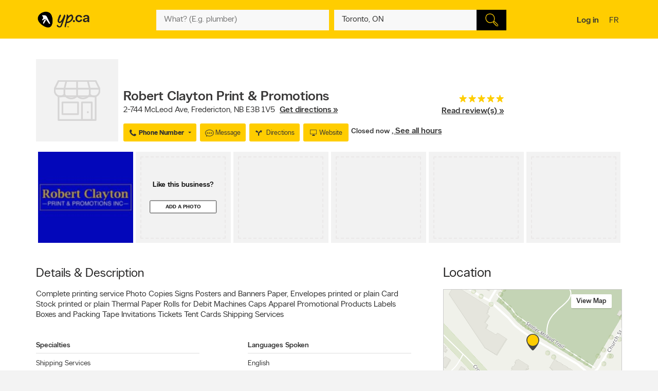

--- FILE ---
content_type: text/html;charset=UTF-8
request_url: https://www.yellowpages.ca/bus/New-Brunswick/Fredericton/Robert-Clayton-Print-Promotions/100660026.html
body_size: 56836
content:
<!DOCTYPE HTML>
<html xmlns:fb="http://ogp.me/ns/fb#" xmlns="http://www.w3.org/1999/xhtml" lang="en-CA" xml:lang="en-CA" class="no-js critical-off C00" >
<head>
<meta name="trustpilot-one-time-domain-verification-id" content="0ac3097b-7275-4550-81ac-c773c88594db"/>
<style>
@charset "UTF-8";body,html,sub,sup{vertical-align:baseline}.ypicon,body{-moz-osx-font-smoothing:grayscale}.ellipsis,.search-dropdown__list__item,.tt-suggestion{text-overflow:ellipsis;white-space:nowrap}.clearfix:after,.contentControls h2:after,.loadmore,.page__container .page__content-wrap:after,.search-dropdown__title:after,.ypg-header .alert:after{clear:both}.ellipsis,.filter__btn,.hide-text,.listing__direction,.search-dropdown__list__item,.searchFromHere,.tt-suggestion,.ypStars{white-space:nowrap}.page__container--mapview .listing__ratings--rootss>div,.pull-left,.search-dropdown__title .search-dropdown__title--label{float:left}.deviceDesktop .listing--small .listing__right,.deviceDesktop .listing--small .listing__right .hasIconeMap,.deviceTablet .listing--small .listing__right,.deviceTablet .listing--small .listing__right .hasIconeMap,.mobileSearch.noTopSearch .action-bar{min-height:0}.listing__logo__original .listing__logo--link img:hover,.listing__logo__original .listing__logo--link:hover img:not(.hovered__image){opacity:.2}ol,ul{list-style:none}.mobileSearch .header-search-toggle,.tt-suggestion.tt-cursor a,.tt-suggestion:hover a,.ypg-connect--login .noAvatar .ypicon,a,body{color:#333}.side-menu{position:fixed;top:0;overflow:auto;width:280px;height:100%;z-index:202}.hide-text,.mobileSearch,.ypg_mediative_smart_tips>div{overflow:hidden}.sr-only,.visuallyhidden{position:absolute;height:1px;width:1px;margin:-1px;border:0;overflow:hidden;padding:0}.side-menu.side-menu--left{left:-280px;transition:left .5s}.side-menu.side-menu--mobile,.side-menu.side-menu--right{right:-280px;transition:right .5s}.side-menu--left--open .side-menu.side-menu--left.side-menu--left{left:0;box-shadow:1px 2px 4px rgba(0,0,0,.2)}.side-menu--right--open .side-menu.side-menu--right.side-menu--right{right:0;z-index:1001}.side-menu--mobile--open .side-menu.side-menu--mobile.side-menu--mobile{right:15px;z-index:1001}.overlay__container{display:none}.clearMarker .ypPin,.expandMap .popular-links-serp,.hidden{display:none!important}.upcase{text-transform:uppercase}.hide-text{text-indent:100%;position:absolute}.sr-only{clip:rect(0,0,0,0)}.visuallyhidden{clip:rect(0 0 0 0)}.page__wrapper,.suggestedBusinesses .ypStars,.tt-suggestion p,body,button,figure,form,html,ul{margin:0}.quote__after,.quote__before,a:hover{text-decoration:none}.quote__after:after{content:" \00BB "}.quote__before:before{content:"\00AB "}.v-hidden,noscript{visibility:hidden}body,html{padding:0;border:0;font:inherit;width:100%;height:100%;background-color:#f3f3f3;-webkit-text-size-adjust:100%;-ms-text-size-adjust:100%;text-size-adjust:100%}html{line-height:1}a,abbr,acronym,address,applet,article,aside,audio,b,big,blockquote,button,canvas,caption,center,cite,code,dd,del,details,dfn,div,dl,dt,em,embed,fieldset,figcaption,figure,footer,form,h1,h2,h3,h4,h5,h6,header,hgroup,i,iframe,img,ins,kbd,label,legend,li,mark,menu,nav,object,ol,output,p,pre,q,ruby,s,samp,section,small,span,strike,strong,sub,summary,sup,table,tbody,td,tfoot,th,thead,time,tr,tt,u,ul,var,video{margin:0;padding:0;border:0;font:inherit;font-size:100%;vertical-align:baseline}.header-container,.ypicon,body{-webkit-font-smoothing:antialiased}body,button,input{font-family:"YP Local",sans-serif}table{border-collapse:collapse;border-spacing:0}caption,td,th{text-align:left;vertical-align:middle}blockquote,q{quotes:none}blockquote:after,blockquote:before,q:after,q:before{content:"";content:none}a img{border:none}article,aside,details,figcaption,figure,footer,header,hgroup,menu,nav,section,summary{display:block}body{font-size:90%;font-weight:100;line-height:140%}*,:after,:before{box-sizing:border-box}.link__basic--underline,a{text-decoration:underline}.italic,em,i{font-style:italic}.bold,.header-links .jsConnectButton,.view__onmap,b,strong{font-weight:300}input{font-weight:100}::selection{color:#333;background-color:#ffcd00}input[type=text]::-ms-clear{display:none}button{border:0;padding:0;cursor:pointer}address{font-style:normal}ul{padding:0}.page__wrapper{display:-ms-flexbox;display:flex;-ms-flex-align:stretch;align-items:stretch;-ms-flex-negative:0;flex-shrink:0;-ms-flex-direction:column;flex-direction:column;padding:0;height:100%}#cobrand .page__wrapper{height:calc(100vh - 88px)}.page__footer,.page__header,.shareContainer{-ms-flex:0 0 auto;flex:0 0 auto}.page-CONTACT_US .page__header,.page-MERCHANT_DIRECTIONS .page__header{margin-bottom:10px}.ypg_mediative_smart_tips{margin-bottom:20px;display:-ms-flexbox;display:flex;-ms-flex-pack:center;justify-content:center}.page__container{-ms-flex:1 0 auto;flex:1 0 auto}.page__container .page__content-wrap{margin-bottom:30px;background-color:#fff;border-radius:2px;box-shadow:0 2px 2px -1px rgba(0,0,0,.2);line-height:130%}.page__container .page__content-wrap:after,.page__container .page__content-wrap:before{content:" ";display:table}.page__container .page__content-wrap .boxTitle,.page__container .page__content-wrap h1{font-size:1.125rem;margin-bottom:10px;font-weight:300;padding:0;display:block}.devicePhone .module.ads .mediatve--ad>div,.ypg-header .alert.success{padding-top:10px;padding-bottom:10px}.page__container .page__content{min-width:0}.page__container--full{padding-top:20px}.container-fluid,.page__container--full .page__content{margin:0 auto}@media (min-width:0) and (max-width:599px){.page__container--full{padding:0;width:100%}.context-shopwise .page__container--full{padding-top:20px}}.page__container--left-sidebar{padding-top:20px}@media (min-width:851px){.page__container:not(.page__container--mapview) .page__sidebar{width:296px}.page__container .page__sidebar--right{margin-left:50px;padding-top:72px}.page__container .page__content-wrap{padding:25px 30px 30px}.page__container--full .page__content{max-width:1180px;padding-right:20px;padding-left:20px;padding-bottom:20px}.page__container--left-sidebar{margin-left:auto;margin-right:auto;display:-ms-flexbox;display:flex;max-width:1200px;padding-left:20px;padding-right:20px;width:100%}.page__container--left-sidebar .page__content{-ms-flex:1;flex:1}}@media (min-width:0) and (max-width:850px){.page__container .page__content-wrap{padding:25px 20px}.page__container .page__content-wrap .box-title{margin:-10px -10px 10px}.page__container--full .page__content,.page__container--left-sidebar{padding-right:10px;padding-left:10px}}.page__container--right-sidebar{padding-top:25px}@media (min-width:851px){.page__container--right-sidebar{margin-left:auto;margin-right:auto;display:-ms-flexbox;display:flex;max-width:1180px;padding-left:20px;padding-right:20px;width:100%}.page__container--right-sidebar .page__content{-ms-flex:1;flex:1}.page__container--right-sidebar .page__container_wrap{display:-ms-flexbox;display:flex}}.searchBodyClass .page__container--right-sidebar{display:block}.page__container--mapview .page__container_wrap{z-index:1;display:-ms-flexbox;display:flex;-ms-flex-line-pack:stretch;align-content:stretch;-ms-flex:1 0 auto;flex:1 0 auto}.page__container-title{font-size:1.4375rem;padding:10px 0}.devicePhone .page__container-title{padding:10px}.mobile-filters .page__container-title{display:none}.page__container--mapview{z-index:1;display:-ms-flexbox;display:flex;-ms-flex-line-pack:stretch;align-content:stretch}.action-bar__close,.modal,.page__container--mapview .page__container-title,.page__container--mapview .page__footer,.single-step,.ypbtn.searchFromHere{display:none}.page__container--mapview .mapResult{width:100%;border:0}.page__container--mapview .page__content{background-color:#fff}.ypg_dealers .page__container--mapview .page__content,.ypg_search .page__container--mapview .page__content{background-color:transparent}.page__container--mapview .page__sidebar{display:-ms-flexbox;display:flex;-ms-flex-align:stretch;align-items:stretch;-ms-flex:1;flex:1}.expandMap .page__container--mapview .mapWrap{display:-ms-flexbox;display:flex;-ms-flex-align:stretch;align-items:stretch;background-color:transparent;width:100%}.ypg-searchform{display:-ms-flexbox;display:flex;-ms-flex-pack:center;justify-content:center}.ypg-searchform ::-webkit-input-placeholder{font-weight:100}.action-bar__left,.action-bar__right,.header-search-toggle ul,.heading_mobile_right,.no-js .merchant__details--hide .merchant__expanded,.ypg-connect,.ypg-searchform .actionWrap{display:-ms-flexbox;display:flex}.twitter-typeahead,.ypg-searchform .inputFormWhat,.ypg-searchform .inputFormWhere{-ms-flex:1;flex:1}.ypg-searchform .inputFormFind{position:relative;width:58px;cursor:pointer}.ypg-searchform .searchFormMobileDisplay{display:-ms-flexbox;display:flex;-ms-flex:1;flex:1;position:relative}@media (min-width:0) and (max-width:350px){.ypg-searchform .inputFormWhat{display:-ms-inline-flexbox;display:inline-flex;max-width:300px}.ypg-searchform .searchFormMobileDisplay{display:-ms-inline-flexbox;display:inline-flex;width:300px}}@media (min-width:351px) and (max-width:850px){.ypg-searchform .inputFormWhat,.ypg-searchform .searchFormMobileDisplay{display:-ms-inline-flexbox;display:inline-flex;max-width:330px}}.dineHubBodyClass .searchFormMobileDisplay{display:block;width:100%}.reserve-datepicker .search-field-outer,.search-field-outer{text-align:left;background-color:#f8f8f8;position:relative;margin:0;transition:background-color .5s}.search-form__button,.search-form__button:hover{background-color:#000}.search-field-outer input[type=text]{font-size:1rem;color:#333;background-color:transparent;margin-bottom:0;border:0;padding:9px 0 9px 5px;width:100%;-webkit-appearance:none;appearance:none;height:50px}.search-form__button{-webkit-appearance:none;appearance:none;height:100%;display:block;width:100%;border:1px solid transparent;transition:background-color .3s;cursor:pointer}.search-form__button .search__icon{position:relative;display:block;margin:0 auto auto;width:25px;height:25px;background-image:url(../images/searchIcon.svg)}.height50,.page-SERP.expandMap .height40{height:50px!important}.ypg-header__wrapper{background-color:#ffcd00;overflow:visible;width:100%;box-shadow:none}.homeBodyClass .ypg-header__wrapper{transition:.3s;box-shadow:none}.dotMap,.no-js .ypgBody .sidebar .mapWrap,.open-left,.position-relative,.rel,.search-dropdown__wrapper__inside,.sharemenu__root,.ypg-header__top--left .dine{position:relative}@media (min-width:600px){.page__container .page__sidebar--left{margin-right:20px}.ypg-connect--login .avatarName{display:inline-block;text-decoration:underline}.ypg-connect--login .open-right{padding-right:10px}.ypg-connect--login .avatarImage{width:40px;height:40px}.ypg-connect--login .noAvatar .ypicon{font-size:1.25rem}.page__content .module~.module{margin-bottom:40px}.page__content .module .module__title{font-size:1.375rem}.module__expand{padding:10px 30px}}@media (min-width:0) and (max-width:599px){.ypg-connect--login .avatarName{display:none}}.ypg-connect--login .open-right{display:-ms-flexbox;display:flex;-ms-flex-align:center;align-items:center;text-decoration:none}.ypg-connect--login .avatarImage{overflow:hidden;margin-left:10px;line-height:40px;text-decoration:none}.ypg-connect--login .avatarImage img{max-width:100%;border-radius:50%}.ypg-connect--login .noAvatar .avatarImage{text-align:center;background-color:#f3f3f3;border-radius:50%}.module--ads{margin-bottom:30px;background-color:#fff;border-radius:2px;box-shadow:0 2px 2px -1px rgba(0,0,0,.2);line-height:130%;display:-ms-flexbox;display:flex;-ms-flex-pack:center;justify-content:center}.module--ads .boxTitle,.module--ads h1{font-size:1.125rem;margin-bottom:10px;font-weight:300;padding:0;display:block}.shares__submenu{opacity:0;position:absolute;top:100%;min-width:120px;-ms-transform:scale(0) translateX(-50%);transform:scale(0) translateX(-50%)}.merchantStar .ypStars__item,.ypStars,.ypStars__item{position:relative;display:inline-block}.page__sidebar .module .module__title{font-size:.9375rem}.page__sidebar .module~.module{margin-top:30px}.module .module__title{font-weight:300;-ms-flex:1;flex:1;line-height:100%}.articlesHubBodyClass .header-menu-wrapper,.cityFlyersBodyClass .header-menu-wrapper,.flyersBodyClass .header-menu-wrapper,.module.module--expandable,.nationalDealsBodyClass .header-menu-wrapper,.smartTipsHubBodyClass .header-menu-wrapper{padding-bottom:0}.no-js .ypgBody .sidebar .moduleWrap,.ypg_strat .module .sideTitle{margin-top:0}.module.ads .mediatve--ad>div{text-align:center;background-color:#fff;padding:30px 0}.deviceTablet .alphaContainer,.edit,.module__content__mediative-ad{margin-bottom:10px}.module__expand{position:relative;margin-top:10px}.module--hide .module__expand:before{content:"";position:absolute;top:-30px;left:1px;right:1px;display:block;height:30px;background-image:linear-gradient(to bottom,rgba(255,255,255,0) 0,#f1f1f1)}.module__header{border-bottom:1px solid transparent;display:-ms-flexbox;display:flex;-ms-flex-align:center;align-items:center}.module__header .module__title{font-weight:300;-ms-flex:1;flex:1;line-height:100%}.no-js .module--dealers .module__header,.page__content .module__header.module__header--noMarginSide{margin-left:0;margin-right:0}.page__sidebar .module__header{margin-bottom:10px;border-bottom-color:#d0d0d0;padding-bottom:10px}@media (min-width:851px){.page__container--mapview{height:calc(100% - 110px)}.page__container--mapview .page__content{width:435px;overflow-y:auto;box-shadow:1px 2px 4px rgba(0,0,0,.4);position:relative;z-index:401}.deviceTablet .page__container--mapview .page__content{width:350px}.ypg_dealers.expandMap .page__container--mapview,.ypg_merchantDirections .page__container--mapview{height:calc(100% - 169px)}.action-bar__form-wrapper{background-color:#ffcd00;padding:15px;border-radius:0 2px 2px;box-shadow:0 2px 2px -1px rgba(0,0,0,.2)}.homeBodyClass .yp-header__wrapper__home{padding-top:15px;padding-bottom:15px}.page__content .module__header{padding-bottom:15px;padding-top:25px;margin-left:30px;margin-right:30px}.page__content .module__content{margin-left:30px;margin-right:30px;padding-bottom:20px}.module__footer{padding:10px 30px 30px}.ypg-header .header-search-toggle{display:none}}.ypStars{top:0;margin:0 5px;font-size:0}.merchantStar .ypStars__item{width:13.4px;height:15px}.ypStars__item{width:16px;height:16px}.ypStars__item+.ypStars__item{margin-left:2px}.ypStars__item:before{content:"";display:inline-block;width:15px;height:15px;margin:0}.display-block,.mobileSearch.ypg_search--dine .page__content .filter__wrap,.no-js .ypgBody .busHeadWrap .resultList,.no-js .ypgBody .busMediaWrap,.no-js .ypgBody .busShareWrap,.no-js .ypgBody .module.reviews #reviewDetails_yp[data-is-nojs=true] .reviewPages,.no-js .ypgBody .module.reviews .oneReview,.no-js .ypgBody .module.reviews .reviews-wrap .reviewList .reviewPages,.no-js .ypgBody .module.reviews.previewMode .reviewList .oneReview,.no-js .ypgBody .module.reviews.previewMode .reviewPage_1 .oneReview,.no-js .ypgBody .multiLocal,.notHidden,.soft-visible{display:block}.xbold{font-weight:600}.small{font-size:85%;line-height:130%}.devicePhone:not(.mobileSearch) .action-bar__form,.extra-text-items__hidden,.extra-text__hidden,.mobileSearch .action-bar__left,.mobileSearch .action-bar__right,.mobileSearch .cobrandHeader,.mobileSearch .select-search__advanced,.mobileSearch .smartBanner,.mobileSearch .ypg-header__top,.mobileSearch.noTopSearch .filter__tab,.mobileSearch.noTopSearch .filter__tabcontainer,.no-js .user,.no-js .ypgBody #buyerTips .readmore,.no-js .ypgBody .direction,.no-js .ypgBody .module.menu,.no-js .ypgBody .module.reviews .moduleContent .reviewHead,.no-js .ypgBody .module.reviews .moduleContent nav ul.reviewTab_ta li,.no-js .ypgBody .module.reviews .moduleContent nav ul.reviewTabs li,.no-js .ypgBody .module.reviews.previewMode .moreBtn,.no-js .ypgBody .reviewDetails_ta,.scroll__marker--viewed,.soft-hidden,.suggested-location__previous--duplicate{display:none}.display-inline-block{display:inline-block}.position-absolute{position:absolute}.position-fixed{position:fixed}.text-align-left{text-align:left!important}.text-align-center{text-align:center}.text-align-right{text-align:right!important}.text-align-justify{text-align:justify}.ellipsis{overflow:hidden}.pull-right{float:right}.center-box{margin-right:auto!important;margin-left:auto!important}.strike{text-decoration:line-through}.btn-squared{border-radius:0!important}.red{color:#ee4036}sub,sup{font-size:75%;line-height:0;position:relative}sup{top:-.5em}sub{bottom:-.25em}.cursor-default{cursor:default!important}.vertical-center{-ms-transform:translateY(-50%);transform:translateY(-50%);position:absolute;top:50%}.trending-location{color:inherit;font-style:italic;margin-top:15px}.trending-location+.header-subtitle-desc{margin-top:20px}.extra-text-items__visible{display:list-item}.link__basic{font-size:.75rem;background-color:transparent;color:#333;font-weight:100}.lang-en .gig-button-container-twitter-tweet-count-none{width:61px!important}.lang-fr .gig-button-container-twitter-tweet-count-none{width:72px!important}.no-js noscript{visibility:visible}.no-js body:before{display:block;margin:0;padding:10px 0;background-color:#f7ebb9;color:#000;font-weight:300;text-align:center;background-size:15px 15px;background-image:linear-gradient(-45deg,rgba(255,255,255,.3) 25%,transparent 25%,transparent 50%,rgba(255,255,255,.3) 50%,rgba(255,255,255,.3) 75%,transparent 75%,transparent)}.no-js .lang-en:before{content:"JavaScript must be enabled in order to have the optimal YP.ca experience. We recommend that you enable JavaScript it by changing your browserâs options, then refreshing your page."}.no-js .lang-fr:before{content:"Pour profiter de la meilleure exp\e9rience PJ.ca, le JavaScript doit \eatre activ\e9. Nous vous recommandons d'activer le JavaScript en modifiant les options de votre navigateur, puis rafra\eechissez la page."}.no-js .ypg-header-wrapper,.no-js .ypg-header__root{position:relative;-ms-transform:none;transform:none;left:auto}.no-js .ypgBody .module.alsoserving .fixed,.no-js .ypgBody .sidebarWrap{position:static}.no-js .ypgBody #ypgFooter{display:block;z-index:200}.no-js .ypgBody #buyerTips{height:auto;overflow:visible}.no-js .ypgBody .module.reviews .moduleContent nav ul.group.opened li.active a{cursor:default}.no-js .ypgBody .module.reviews .moduleContent nav ul li.reviewTab_yp.active{display:block;width:100%}.no-js .fallback.loading,.searchFromHere:hover{opacity:1}.env-PROD #merchantMessage [type=submit],.env-PROD .bookenda__cta.jsCTA,.env-PROD .message__form__action__button{background-color:red;border-color:red;position:relative;color:#fff}.env-PROD #merchantMessage [type=submit]:before,.env-PROD .bookenda__cta.jsCTA:before,.env-PROD .message__form__action__button:before{content:"PROD Mode";display:block;text-align:center;position:absolute;top:-15px;left:0;font-size:.6875rem;font-weight:100;color:red}.ypicon{font-family:yp-icons!important;font-weight:400!important;font-style:normal!important;text-transform:none!important;speak:none}.action-bar__language,.action-bar__map a,.dealsWidget strong,.lang-fr .tt-suggestion .tt__category:first-letter,.widget-title{text-transform:uppercase}.search-field-outer input[type=text].error+label{font-size:.6875rem;display:block;color:#fff;background-color:#ee4036;padding:10px;border-radius:0 0 2px 2px}.search-field-outer input[type=text].error{border-radius:2px 2px 0 0}.ypicon--spin{margin:auto;display:inline-block;animation:2s linear infinite yp-spin}.ypicon--pulse{display:inline-block;animation:1s steps(8) infinite yp-spin}@keyframes yp-spin{0%{transform:rotate(0)}100%{transform:rotate(359deg)}}.ypicon-circle-o-notch:after{content:"\e908"}.ypicon-spinner:after{content:"\e909"}.ypicon-refresh:after{content:"\e90a"}.ypicon-cog:after{content:"\e90b"}.ypicon-bookenda:after{content:"\e600"}.ypicon-yp:after{content:"\e601"}.ypicon-pj:after{content:"\e602"}.ypicon-facebook:after{content:"\e603"}.ypicon-tripadvisor:after{content:"\e604"}.ypicon-tumblr:after{content:"\e605"}.ypicon-youtube:after{content:"\e606"}.ypicon-pinterest:after{content:"\e607"}.ypicon-linkedin:after{content:"\e608"}.ypicon-instagram:after{content:"\e609"}.ypicon-foursquare:after{content:"\e60a"}.ypicon-facebookFull:after{content:"\e60b"}.ypicon-googleplus:after{content:"\e60c"}.ypicon-bike-distance:after{content:"\e916"}.ypicon-car-distance:after{content:"\e917"}.ypicon-walking-distance:after{content:"\e918"}.ypicon-location-pin:after{content:"\e914"}.ypicon-current-location-icon:after{content:"\e915"}.ypicon-profile-confirm-email:after{content:"\e913"}.ypicon-create-account-password:after{content:"\e912"}.ypicon-filters:after{content:"\e911"}.ypicon-expand:after{content:"\e90f"}.ypicon-collapse:after{content:"\e910"}.ypicon-askpro:after{content:"\e90e"}.ypicon-add-photo:after{content:"\e90d"}.ypicon-camera:after{content:"\e90c"}.ypicon-stats:after{content:"\e907"}.ypicon-thumb-o:after{content:"\e905"}.ypicon-thumb-full:after{content:"\e906"}.ypicon-message-bubble:after{content:"\e904"}.message-mob{margin-left:-5px;margin-bottom:-5px}.ypicon-crown:after{content:"\e903"}.ypicon-suggest:after{content:"\e902"}.ypicon-notes-full:after{content:"\e901"}.ypicon-bin:after{content:"\e900"}.ypicon-notes:after{content:"\e60d"}.ypicon-plane-send:after{content:"\e60e"}.ypicon-nodeals:after{content:"\e60f"}.ypicon-report:after{content:"\e610"}.ypicon-respond:after{content:"\e611"}.ypicon-bookenda-logo:after{content:"\e612"}.ypicon-dine-coffee:after{content:"\e613"}.ypicon-dine-hamburger:after{content:"\e614"}.ypicon-edit:after{content:"\e615"}.ypicon-claim:after{content:"\e616"}.ypicon-sending:after{content:"\e617"}.ypicon-checkbox-empty:after{content:"\e618"}.ypicon-checkbox-selected:after{content:"\e619"}.ypicon-www:after{content:"\e61a"}.ypicon-rating-half:after{content:"\e61b"}.ypicon-order-online:after{content:"\e61c"}.ypicon-info:after{content:"\e61d"}.ypicon-flyer:after{content:"\e61e"}.ypicon-zoomIn:after{content:"\e61f"}.ypicon-booknow:after{content:"\e620"}.ypicon-clicktocollect:after{content:"\e91d"}.ypicon-zoomOut:after{content:"\e621"}.ypicon-fav-empty:after{content:"\e622"}.ypicon-yphome:after{content:"\e623"}.ypicon-ypgeneric:after{content:"\e624"}.ypicon-ypdine:after{content:"\e625"}.ypicon-ypshop:after{content:"\e626"}.ypicon-checkFull:after{content:"\e627"}.ypicon-pjca:after{content:"\e628"}.ypicon-ypca:after{content:"\e629"}.ypicon-reviews:after{content:"\e62a"}.ypicon-share:after{content:"\e62b"}.ypicon-links:after{content:"\e62c"}.ypicon-tripadvisor2:after{content:"\e62d"}.ypicon-compass:after{content:"\e62e"}.ypicon-business-unique:after{content:"\e62f"}.ypicon-media:after{content:"\e630"}.ypicon-menu:after{content:"\e631"}.ypicon-gas:after{content:"\e632"}.ypicon-promo:after{content:"\e633"}.ypicon-deals:after{content:"\e634"}.ypicon-fallback:after{content:"\e635"}.ypicon-flyers:after{content:"\e636"}.ypicon-godigital:after{content:"\e637"}.ypicon-smartTips:after{content:"\e638"}.ypicon-visited:after{content:"\e639"}.ypicon-person:after{content:"\e63a"}.ypicon-ourapps:after{content:"\e63b"}.ypicon-newx:after{content:"\e63c"}.ypicon-show-menu:after{content:"\e63d"}.ypicon-topSelling:after{content:"\e63e"}.ypicon-openHours2:after{content:"\e63f"}.ypicon-fav:after{content:"\e640"}.ypicon-fingers:after{content:"\e641"}.ypicon-pebble:after{content:"\e642"}.ypicon-print:after{content:"\e643"}.ypicon-business:after{content:"\e644"}.ypicon-email:after{content:"\e645"}.ypicon-fullCircle:after{content:"\e646"}.ypicon-globe:after{content:"\e647"}.ypicon-thumb:after{content:"\e648"}.ypicon-arrowRfull:after{content:"\e649"}.ypicon-arrowLfull:after{content:"\e64a"}.ypicon-circle:after{content:"\e64b"}.ypicon-pin:after{content:"\e64c"}.ypicon-mail:after{content:"\e64d"}.ypicon-bcard:after{content:"\e64e"}.ypicon-location:after{content:"\e64f"}.ypicon-mapWalk:after{content:"\e650"}.ypicon-mapDrive:after{content:"\e651"}.ypicon-mapBus:after{content:"\e652"}.ypicon-mapBike:after{content:"\e653"}.ypicon-switch:after{content:"\e654"}.ypicon-alphabet:after{content:"\e655"}.ypicon-discover:after{content:"\e656"}.ypicon-search:after{content:"\e657"}.ypicon-x:after{content:"\e658"}.ypicon-web:after{content:"\e659"}.ypicon-videos:after{content:"\e65a"}.ypicon-twitter:after{content:"\e91a"}.ypicon-sms:after{content:"\e65c"}.ypicon-settings:after{content:"\e65d"}.ypicon-reloadmap:after{content:"\e65e"}.ypicon-rating:after{content:"\e65f"}.ypicon-profile:after{content:"\e660"}.ypicon-phone:after{content:"\e661"}.ypicon-openHours:after{content:"\e662"}.ypicon-ok:after{content:"\e663"}.ypicon-mweb:after{content:"\e664"}.ypicon-multimedia:after{content:"\e665"}.ypicon-mostReviewed:after{content:"\e666"}.ypicon-listview:after{content:"\e667"}.ypicon-gridview:after{content:"\e668"}.ypicon-getDirection:after{content:"\e669"}.ypicon-favorites:after{content:"\e66a"}.ypicon-details:after{content:"\e66b"}.ypicon-curloc:after{content:"\e66c"}.ypicon-clear:after{content:"\e66d"}.ypicon-checkmark:after{content:"\e66e"}.ypicon-attention:after{content:"\e66f"}.ypicon-arrowUp:after{content:"\e670"}.ypicon-arrowRight:after{content:"\e671"}.ypicon-arrowLeft:after{content:"\e672"}.ypicon-arrowDown:after{content:"\e673"}.ypicon-bookenda-people:after{content:"\e674"}.ypicon-bookenda-clock:after{content:"\e675"}.ypicon-bookenda-calendar:after{content:"\e676"}.ypicon-o-business:after{content:"\e677"}.ypicon-o-reverse:after{content:"\e678"}.ypicon-arrowDashRight:after{content:"\e679"}.ypicon-deals-outline:after{content:"\e67a"}.ypicon-search-thin:after{content:"\e67b"}.ypicon-lamp:after{content:"\e67c"}.ypicon-shareBox:after{content:url(../images/share-box.svg)}.ypicon-warning:after{content:"\26a0"}@font-face{font-family:new-ypca-icons;src:url('../fonts/ypicons/new_ypca_icons/ypca-icons.eot?7dqy4b');src:url('../fonts/ypicons/new_ypca_icons/ypca-icons.eot?7dqy4b#iefix') format('embedded-opentype'),url('../fonts/ypicons/new_ypca_icons/ypca-icons.ttf?7dqy4b') format('truetype'),url('../fonts/ypicons/new_ypca_icons/ypca-icons.woff?7dqy4b') format('woff'),url('../fonts/ypicons/new_ypca_icons/ypca-icons.svg?7dqy4b#ypca-icons') format('svg');font-weight:400;font-style:normal;font-display:swap}.mobileSearch__form{z-index:102;position:relative}.mobileSearch:before{background-color:#fff;position:fixed;top:0;left:0;bottom:0;right:0;content:"";z-index:101}.mobileSearch .ypg-header__wrapper{box-shadow:none;border-bottom:0!important;background-color:#fff}.mobileSearch .ypg-searchform{padding:0;display:block;width:100%}.mobileSearch .action-bar__close{text-align:right;background-color:#f8f8f8;padding:0 10px;margin-bottom:40px;display:block}.mobileSearch .action-bar__close button{padding:15px;background-color:transparent;color:#6e6c6c;font-size:.9375rem}.mobileSearch .action-bar__close .ypicon,.module--relatedSearches .strat__item a,.module--stratGenericList .strat__item a{color:inherit}@media (min-width:599px) and (max-width:850px){.mobileSearch .ypg-searchform{width:80%;margin-left:auto;margin-right:auto}}.reserve-datepicker .search-field-outer input[type=text]{font-size:1rem;color:#333;background-color:transparent;margin-bottom:0;border:0;padding:0 0 9px 5px;width:100%;-webkit-appearance:none;appearance:none;height:50px}.search-field-outer input[type=text]:focus{background:0 0}.dineHubBodyClass .search-field-outer{border:1px solid #aaa;margin:0!important}.search-form__item__clear-btn{background-color:transparent;border:none;position:absolute;right:10px;top:11px}.search-form__item__clear-btn__icon{color:#585858}.search-form__item .search-field--icon{bottom:0;color:#00aabc;margin-left:10px;padding:9px 0;position:absolute}.search-form__item #searchwhere{border-width:1px 0;display:-ms-flexbox;display:flex}.search-form__item #searchwhere .search-field--mask{padding-left:30px}.search-form__item #searchwhere input[type=text],.search-form__item #searchwhere input[type=text]:focus{text-overflow:ellipsis;overflow:hidden;white-space:nowrap}.filters__left,.search-form__item #searchwhere.search-field__autocomplete .twitter-typeahead{-ms-flex:1;flex:1}.height40{height:40px!important}.focused{border-color:#fff!important;color:#000!important;background-color:#ffcd00;text-decoration:none}.twitter-typeahead .tt-hint,.twitter-typeahead .tt-query{margin-bottom:0}.twitter-typeahead .tt-hint{color:transparent!important}.tt-dropdown-menu{top:128%!important;left:0!important;position:absolute;z-index:10000!important;background-color:#fff;width:100%;line-height:34px;max-height:240px;padding:0;border-radius:2px;box-sizing:content-box;box-shadow:2px 2px 8px rgba(0,0,0,.1);border:1px solid #ddd}.tt-dropdown-menu:after,.tt-dropdown-menu:before{top:-14px;left:50%;border:solid transparent;content:"";height:0;width:0;position:absolute;pointer-events:none;z-index:17}.tt-dropdown-menu:before{border-bottom-color:#ddd;border-width:7px;margin-left:-7px}.tt-dropdown-menu:after{border-bottom-color:#fff;border-width:6px;margin-left:-6px;margin-top:2px}.tt-dropdown-menu>div{max-height:235px;overflow:auto;border-radius:2px}.tt-dropdown-menu>div .search-dropdown__title{color:#333;padding:2px 16px}.tt-suggestion{display:block;font-weight:300;position:relative;color:#333;width:585px;overflow:hidden;font-size:.8125rem;padding-left:10px}.inputFormWhat .tt-suggestion{padding:8px 15px;display:-ms-flexbox;display:flex;-ms-flex-align:center;align-items:center;min-height:46px}.inputFormWhat .tt-suggestion:nth-child(2n){background-color:#f1f1f1}.inputFormWhere .tt-suggestion,.itinerary_from .tt-suggestion,.reserve-input-where .tt-suggestion{padding:14px 15px;line-height:130%}.tt-suggestion.tt-cursor,.tt-suggestion:hover{background-color:#e0e0e0;cursor:pointer}.tt-suggestion.tt-cursor .business-unique,.tt-suggestion:hover .business-unique{color:#00aabc}.tt-suggestion .disambiguation{font-weight:300;padding-left:20px}.listing__tagline,.page__container--mapview .map-extra,.tt-suggestion .disambiguation span,.tt-suggestion .tt-highlight{font-weight:100}.tt-suggestion .tt__category{-ms-flex:1;flex:1;line-height:130%}.lang-en .tt-suggestion .tt__category{text-transform:capitalize}.lang-fr .tt-suggestion .tt__category{text-transform:lowercase}.tt-suggestion .business-unique{color:#ccc;display:inline-block;font-family:yp-icons;font-size:20px;line-height:20px}.previous-searches,.suggested-location{left:0;position:absolute;top:60px}.search-dropdown{border-radius:2px;box-shadow:2px 2px 8px rgba(0,0,0,.3);width:100%;z-index:10;color:#333}.search-dropdown:before{border:10px solid transparent;border-color:transparent transparent #f3f3f3;content:"";height:0;margin-left:-10px;left:50%;pointer-events:none;position:absolute;top:-20px;width:0}.suggested-location__wrapper{height:100%;max-height:240px;overflow:hidden}.search-dropdown__wrapper--inner{max-height:240px;overflow-y:auto;overflow-x:hidden;width:100%}.search-dropdown__title{font-size:.6875rem;background-color:#f3f3f3;font-weight:400;margin:0;padding:9px 10px}.clearfix:after,.clearfix:before,.contentControls h2:after,.contentControls h2:before,.search-dropdown__title:after,.search-dropdown__title:before,.ypg-header .alert:after,.ypg-header .alert:before{content:" ";display:table}.search-dropdown__title .search-dropdown__title--button{cursor:pointer;float:right;text-transform:none}.page-SERP .popular-links-serp li a:hover,.search-dropdown__title--button{text-decoration:underline}.action-bar__messages__link,.devicePhone .ypg-connect__signin__root a,.header-title__link,.header-title__link:hover,.open-left,.page-SERP .popular-links-serp li a,.search-dropdown__title--button:hover,.ypg-connect--notlogin .action-bar__messages__link:hover{text-decoration:none}.search-dropdown__list__item{font-size:.8125rem;background-color:#fff;color:#333;cursor:pointer;display:block;font-weight:400;padding:16px 10px;word-wrap:break-word;overflow:hidden}.search-dropdown__list__item.search-dropdown__list__item--hover,.search-dropdown__list__item:hover{background-color:#e0e0e0}.search-dropdown__list__item.disabled{color:#6e6c6c;cursor:default}.back-to-top,.closeSearchNearMerchant,.dealDetailBodyClass .mlr__item__cta:not(.cursor-text),.directionButton .mlr__item__cta:not(.cursor-text),.filter__btn,.hamb__icon,.mlr__item__cta:not(.cursor-text),.searchNearMerchant,.ypg-connect__mobile-search{cursor:pointer}.search-dropdown__list__item.disabled .ypicon-curloc{color:#6e6c6c;display:none}.search-dropdown__list__item.disabled .suggested-location__list__item--loading,.searchFromHere.show{display:inline-block}.back-to-top:hover,.search-dropdown__list__item.disabled:focus,.search-dropdown__list__item.disabled:hover{background-color:#fff}.search-dropdown__list__item .ypicon-curloc{color:#00aabc;margin-right:8px;vertical-align:middle}.suggested-location__list__item--loading{background:url('../images/loader.gif') 0 0/14px no-repeat;display:none;height:14px;margin-right:8px;vertical-align:middle;width:14px}.suggested-location__message_success,.suggested-location__placeholder__animation{background-color:#fff;display:none;padding:16px 10px;font-weight:400}.suggested-location__message_success{opacity:0}.suggested-location__message_success.active{animation:.5s forwards yp-fadeout-message}.searchNearMerchant{background-color:#f8f8f8;height:100%;width:10%;float:right;padding-top:8px;padding-left:8px}.ypg-logo,.ypg-logo img{height:32px}.searchNearMerchant:hover{background-color:#ffcd00}.closeSearchNearMerchant{position:inherit;right:60px;font-size:130%}@keyframes yp-fadeout-message{from{opacity:0}to{opacity:1}}.ypg-header .alert.success{font-weight:400;position:absolute;top:-50px;width:100%}.ypg-header .alert .icon-close{cursor:pointer;float:right}.bcard-fixed .ypg-header__wrapper,.ypg_dealers.expandMap .ypg-header__wrapper,.ypg_menus .ypg-header__wrapper,.ypg_merchantDeals .ypg-header__wrapper,.ypg_merchantDirections .ypg-header__wrapper,.ypg_story .ypg-header__wrapper,.ypg_topSelling .ypg-header__wrapper{box-shadow:none;border-bottom:1px solid #ddd}.open-left{margin-right:10px}.open-left:focus{outline:#7dadd9 auto 10px}.header-container{display:-ms-flexbox;display:flex;-ms-flex-pack:center;justify-content:center;color:#fff;font-weight:100}.action-bar__left,.ypg-connect--notlogin,body:not(.mobileSearch) .header-container{-ms-flex-align:center;align-items:center}.header-container__content{position:relative;text-align:center;-ms-flex:1;flex:1}.ypg-cover{position:relative;background:#ffcd00}.action-bar,.filters{display:-ms-flexbox;display:flex;-ms-flex-pack:justify;justify-content:space-between}@media (min-width:851px){body:not(.mobileSearch) .header-search-toggle{font-weight:300}.action-bar{width:100%;min-height:75px;padding:0 20px}.dealersBodyClass .action-bar,.merchantBodyClass .action-bar,.searchBodyClass .action-bar{padding:0 20px!important}.action-bar__left .open-left{display:none}}@media (min-width:1250px){.homeBodyClass .action-bar{padding:0!important;width:1200px!important;margin-right:auto;margin-left:auto}.merchantBodyClass .homeBodyClass .action-bar,.searchBodyClass .homeBodyClass .action-bar{width:1155px!important;padding-left:10px!important}}@media (min-width:1200px){.dealersBodyClass .action-bar,.merchantBodyClass .action-bar,.searchBodyClass .action-bar{padding:0 10px!important;width:1155px!important;margin-right:auto;margin-left:auto}}.heading_mobile_right a{margin-left:10px}.action-bar__left .open-left{margin-right:10px;min-width:20px}.action-bar__form{-ms-flex-item-align:center;-ms-grid-row-align:center;align-self:center;transition:width .5s}.page-SERP .popular-links-serp{text-align:center;padding-bottom:3px}.page-SERP .popular-links-serp li{display:inline;margin-right:10px;text-transform:capitalize}.header-links li:last-child,.page-SERP .popular-links-serp li:last-child{margin-right:0}.page-SERP .popular-links-serp li a{color:#333;padding:5px;font-size:16px;font-weight:300}.ypg-logo{display:inline-block}.ypg-logo a{display:block;width:100px}.ypg_dineHub .ypg-logo{margin-right:20px}.action-bar__left .open-left .ypicon,.ypg-header-right a{color:#333}.hamb__icon{position:absolute;top:50%;left:50%;-ms-transform:translate(-50%,-50%);transform:translate(-50%,-50%);width:19px;height:10px}.hamb__icon span{position:absolute;left:0;width:100%;height:2px;background-color:#333}.hamb__icon span:first-child{top:0}.hamb__icon span:nth-child(2){top:50%}.hamb__icon span:nth-child(3){top:100%}.ypg-connect--notlogin a{font-weight:300;color:inherit}.ypg-connect__signin__root{height:100%;display:-ms-flexbox;display:flex}.dot,.dotMap em{width:8px;height:8px}body:not(.devicePhone) .ypg-connect__signin__root{color:#ffcd00;height:60px;line-height:60px}.allInformat,.listing__restaurants-details,.ypg-connect__signin__root a{display:-ms-flexbox;display:flex}body:not(.devicePhone) .ypg-connect__signin__root a{background-color:#333;padding:0 20px;transition:background .3s;text-decoration:none}.ypg-connect__signin__root span{-ms-flex-item-align:center;-ms-grid-row-align:center;align-self:center}.ypg-connect__mobile-search{font-size:1rem;margin-right:15px;vertical-align:middle}@media (min-width:851px){.open-left,.ypg-connect__mobile-search{display:none}.mobileSearch .header-search-toggle .active>a{border-color:#ffcd00}}.action-bar__user{position:relative;display:-ms-flexbox;display:flex;-ms-flex-align:center;align-items:center}.action-bar__map{display:none;margin-left:10px}.header-title,body.homeBodyClass.devicePhone .action-bar__form .ypg-searchform .inputFormWhat{margin-bottom:15px}/*! {target: critical}@ */.cover-image{position:absolute;top:0;left:0;right:0;bottom:0;background-size:cover;background-repeat:no-repeat;background-position:50%}.cover-image:before{content:"";position:absolute;top:0;left:0;width:100%;height:100%}.articlesHubBodyClass .ypg-header__wrapper,.cityFlyersBodyClass .ypg-header__wrapper,.flyersBodyClass .ypg-header__wrapper,.listing__right,.mobileSearch .action-bar,.nationalDealsBodyClass .ypg-header__wrapper,.smartTipsHubBodyClass .ypg-header__wrapper{padding:0}@media (min-width:600px){.action-bar__left .open-left .ypicon{font-size:1.375rem}.contentControls{margin:10px 0 1px;font-size:15px}}@media (min-width:850px){.action-bar__form{margin-top:2px}}@media (min-width:851px) and (max-width:1140px){.mobileSearch .action-bar__form{width:100%}.mobileSearch .action-bar__form .ypg-searchform{width:60%;margin:0 auto}}.ypg-header--fixed .ypg-logo{transition:opacity .2s;opacity:1;display:inline-block}.canada411 .ypg-logo img{position:relative;top:5px}.action-bar__map a{font-weight:300;font-size:95%}@media (min-width:851px){.devicePhone .action-bar__map{display:none}.header-title{font-size:2.5rem}}.back-to-top.hide,.devicePhone .header-links,.loadmore.clicked span.loadMoreResults,.nojs-msg,.ypg_residential .action-bar__map,.ypg_strat .action-bar__map{display:none}.action-bar__messages__link{-ms-flex-align:center;align-items:center;display:-ms-flexbox;display:flex;position:relative}.action-bar__messages__link.active:before{background-color:#ffcd00;bottom:-9px;content:"";display:block;height:5px;left:0;position:absolute;width:100%}.ypg-connect--login .open-right:hover .avatarName,.ypg-connect--notlogin a:hover{text-decoration:underline}body:not(.devicePhone) .ypg-connect__signin__root a:hover{background-color:#000}.ypg-connect--login .open-right:hover .avatarImage{background-color:#ebebeb}.header-title{transition:font-size .3s;font-family:"YP Local",sans-serif}.header-links,.header-links .action-bar__user,.jsActionHide{transition:opacity .3s}.header-title .ypicon{font-size:.8125rem;vertical-align:middle}.header-title__link{display:inline-block;margin-left:10px}.header-links li a:hover,.header-title__link:hover span:not(.ypicon),.loadmore:hover span.loadMoreResults,.module--relatedSearches .strat__item a:hover,.module--stratGenericList .strat__item a:hover,.ypgContent .extra .loadMore:hover{text-decoration:underline}.filter__btn a,.filter__item__cta,.header-links li a,.listing__editorPick a,.listing__headings a,.listing__link,.loadmore:hover span.loadingMoreResults,.merchant__status-text,.missing-business__section--footer a{text-decoration:none}@media (min-width:851px){.header-subtitle{font-size:1.625rem}.header-subtitle-desc{font-size:1rem;max-width:700px;display:inline-block}}@media (min-width:481px) and (max-width:850px){.header-title{font-size:2.125rem}.header-subtitle{font-size:1.25rem}}.header-subtitle-desc{color:#fff;line-height:160%}.dine--dot:after,.dot{display:inline-block;border-radius:50%}.general-msg__top-alert__button-close{font-size:.625rem;background-color:transparent;color:#8bc53f;margin-left:10px}.ypPin span,.ypPinOsm span{font-size:13px;display:block}.dine--dot{animation-delay:1s;animation-duration:1s;animation-fill-mode:both;animation-name:pulse}.dine--dot:after{animation:3s ease-in 1s infinite pulse;position:absolute;content:"";width:6px;height:6px;background:#ffcd00;right:15px;top:10px}@keyframes pulse{0%{box-shadow:0 0 0 #ffcd00,inset 0 0 0 #ffcd00}100%{box-shadow:0 0 0 15px rgba(255,255,255,.5),inset 0 0 0 15px #f1f1f1}}.header-links{margin-top:30px;text-align:center;padding-bottom:3px}.deviceTablet .header-links{margin-top:13px}.header-links li{display:inline;margin-right:10px}.header-links li a{color:#333;padding:5px;font-size:16px}@media (max-width:850px){.page-SERP .popular-links-serp{display:none}.header-links li a,.page-SERP .popular-links-serp li a{font-size:14px}}.header-links li .open-right{margin-top:-15px}.header-links .action-bar__user{font-weight:300;text-transform:capitalize}.dot{background-color:#000;margin-right:-10px;margin-left:-10px}.side-menu__body .action-bar__user{display:inline;transition:opacity .3s;font-weight:300;text-decoration:underline;text-transform:capitalize}.side-menu__body .action-bar__user figcaption{display:inline}.side-menu__body .action-bar__user figcaption .arrowRight{float:right}.side-menu__body .action-bar__user figure{display:-ms-inline-flexbox;display:inline-flex;vertical-align:middle;background-color:#d8d8d8;border-radius:50%;width:30px;margin-right:10px}.side-menu__body .action-bar__user figure img{max-width:100%;border-radius:50%;height:30px;margin-right:10px}.side-menu__body .action-bar__user figure .ypicon{padding-left:6px}.jsOpenUserMenu{padding:20px;border-bottom:.5px solid #d2d2d2;line-height:30px!important}.articlesHubBodyClass .header-container,.cityFlyersBodyClass .header-container,.flyersBodyClass .header-container,.nationalDealsBodyClass .header-container,.smartTipsHubBodyClass .header-container{min-height:300px}.articlesHubBodyClass .header-menu,.cityFlyersBodyClass .header-menu,.flyersBodyClass .header-menu,.nationalDealsBodyClass .header-menu,.smartTipsHubBodyClass .header-menu{position:relative;z-index:99999}.articlesHubBodyClass .cover-image:before,.cityFlyersBodyClass .cover-image:before,.flyersBodyClass .cover-image:before,.nationalDealsBodyClass .cover-image:before,.smartTipsHubBodyClass .cover-image:before{background:linear-gradient(to bottom,rgba(0,0,0,.1) 0,rgba(0,0,0,.75) 85%)}.articlesHubBodyClass .header-container__content,.cityFlyersBodyClass .header-container__content,.flyersBodyClass .header-container__content,.nationalDealsBodyClass .header-container__content,.smartTipsHubBodyClass .header-container__content{margin-top:0!important}.devicePhone .merchantBodyClass .ypg-header__wrapper{background-color:#ffcd00!important;overflow:visible!important;width:100%!important;box-shadow:none!important}.loadmore.clicked span.loadingMoreResults,.loadmore.clicked span.loadingMoreResults:before,body.homeBodyClass.devicePhone .action-bar__form,body.homeBodyClass.devicePhone .action-bar__form .ypg-searchform{display:block}.merchant__header--nomedia .staticMapContainer,.ypStaticMap,.ypgContent .mapWrap,.ypgContent .mapWrap .mapResult,body.homeBodyClass.devicePhone .action-bar__form .ypg-searchform .searchFormMobileDisplay{width:100%}.ypbtn.connect{color:#fff;width:100%;padding:6px 15px;text-align:left;text-transform:none;font-size:.875rem}.ypbtn.connect:hover{color:#fff}.ypbtn.connect .text{position:relative;top:4px}.ypbtn.connect .ypicon{font-size:1.25rem;border-left:1px solid rgba(255,255,255,.2);padding-left:12px;float:right}@media only screen and (max-width:1140px){body:after{content:"js-xlarge";display:none}}@media only screen and (max-width:1024px){body:after{content:"js-large";display:none}}@media only screen and (max-width:850px){body:after{content:"js-medium";display:none}}@media only screen and (max-width:599px){body:after{content:"js-smedium";display:none}}@media only screen and (max-width:480px){body:after{content:"js-small";display:none}}@media only screen and (min-width:1141px){body:after{content:"js-xxlarge";display:none}}@media (min-width:851px){.articlesHubBodyClass .action-bar,.cityFlyersBodyClass .action-bar,.flyersBodyClass .action-bar,.nationalDealsBodyClass .action-bar,.smartTipsHubBodyClass .action-bar{max-width:1175px;min-height:75px;margin-left:auto;margin-right:auto;padding:0 20px}.container-fluid{max-width:1180px;padding-right:20px;padding-left:20px;padding-bottom:20px}}.ypPin{width:24px!important;height:35px!important}.ypPin span{color:#333;text-align:center;font-weight:300;margin-top:7px}.ypPinOsm{background-repeat:no-repeat;width:25px!important;height:32px!important}.ypPinOsm span{color:#333;text-align:center;font-weight:600!important;padding-top:2px}.staticMapContainer{height:120px;display:block;position:relative}.staticMapContainer .staticPin{position:absolute;display:inline-block;background-repeat:no-repeat;background-size:contain;width:25px;height:32px;top:50%;left:50%;margin-left:-12.5px;margin-top:-30px}.ypPinSecondary{width:8px!important;height:8px!important}[class*=Cat].ypPin:after{font-size:.9375rem;width:100%;line-height:30px;text-align:center;top:6px;display:inline-block}.dotMap em{border-radius:50%;border:2px solid #333;background-color:#ffcd00;display:inline-block;position:absolute}.ypg_search .noResults{margin-top:-30px}.ypgContent .extra{text-align:center;background-color:#f8f8f8;position:relative;margin:0 -20px;padding:20px 0 15px}.dealsWidget strong,.module--relatedSearches .strat__item,.module--stratGenericList .strat__item{margin-bottom:10px;display:block}.ypgContent .extra .loadMore{font-weight:300;color:#7e7f80}.widget-title{font-weight:300;margin:10px 0}.dealsWidget strong{font-size:.9375rem}.mapWrap{position:relative;display:block}.mapWrap a.expand{position:absolute;left:0;bottom:0}.noScrollOnBody{overflow:hidden!important}.searchFromHere{position:absolute;left:50%;opacity:.8;font-weight:100;transform:translateX(-50%) translateZ(0);transition:.3s;z-index:401}.searchFromHere .ypicon{margin-right:4px}@media (min-width:0) and (max-width:480px){.deviceDesktop .action-bar__map{display:inline-block}.header-title{font-size:1.75rem;line-height:130%}.header-subtitle{font-size:1rem}.searchFromHere{bottom:25px}}.noResult{text-align:center;margin:40px 0}.noResult .noResult__message{display:inline-block;font-size:1.125rem;border-top:1px solid #c9c9c9;border-bottom:1px solid #c9c9c9;padding:40px 0}.noResult .noResult__message span{text-transform:capitalize}.noResults{text-shadow:0 1px 1px rgba(0,0,0,.6);border:0;padding:15px;border-radius:2px;color:set-button-text-color(#333);text-shadow:set-text-shadow-color(#333);background-color:#333;line-height:22px;font-size:13px;opacity:.8;display:block;font-weight:400;left:50%;margin-left:-150px;position:absolute;text-transform:none;top:25px;width:300px;z-index:1}.ypbtn.connect+.connect{margin-top:15px}.ypbtn.connect.facebook{background-color:#3b5998}.ypbtn.connect.googlePlus{background-color:#dd4b39}.btn-city-change{display:inline-block;margin-left:10px}/*! @{target: critical} */.merchant__status{text-align:right}.merchant__card .merchant__status{display:-ms-flexbox;display:flex;-ms-flex-pack:center;justify-content:center}.listing__name .merchant__status,.merchantInfo-title .merchant__status{margin-left:18px}.deviceDesktop .merchant__status-text,.devicePhone .merchant__status-text,.deviceTablet .merchant__status-text,.merchant__open .merchant__status-text{text-align:right;line-height:16px;font-size:14px;font-weight:400;border-radius:2px;color:inherit}.leaflet-popup-content-wrapper .deviceDesktop .merchant__status-text,.leaflet-popup-content-wrapper .devicePhone .merchant__status-text,.leaflet-popup-content-wrapper .deviceTablet .merchant__status-text,.leaflet-popup-content-wrapper .merchant__open .merchant__status-text{padding-top:1px}.deviceDesktop .merchant__status .merchant__close,.deviceDesktop .merchant__status .merchant__close-soon,.deviceDesktop .merchant__status .merchant__open,.devicePhone .merchant__status .merchant__close,.devicePhone .merchant__status .merchant__close-soon,.devicePhone .merchant__status .merchant__open,.deviceTablet .merchant__status .merchant__close,.deviceTablet .merchant__status .merchant__close-soon,.deviceTablet .merchant__status .merchant__open,.merchant__open .merchant__status .merchant__close,.merchant__open .merchant__status .merchant__close-soon,.merchant__open .merchant__status .merchant__open{text-decoration:none;height:17px;font-size:15px;text-transform:lowercase}.listing__status__open--mobile .merchant__status-text{font-weight:500;font-size:13px}.listing__status__open--mobile .merchant__status__open-text,.listing__status__open--mobile .merchant__status__open24-text{color:#8bc53f}.listing__status__open--mobile .merchant__status__closing__soon-text{color:#f6921e}.listing__status__open--mobile .merchant__status__closed__now-text{color:#ec6f68}.listing__status__open--mobile .merchant__status__next__open-text{text-transform:none;color:#585858}.contentControls .contentControls__geolocation-note--label,.filters__label,.gas-price{text-transform:uppercase}.listing__status__open--mobile .merchant__status__next__open-text:before{content:"\25CF";padding:0 4px}.merchant__status .mobile__status{font-size:13px;color:#8bc53f}.back-to-top{transition:background-color .5s,bottom .5s;background-color:#f0f0f0;border-radius:2px;border:1px solid #ddd;right:50px;bottom:50px;color:transparent;height:50px;position:fixed;text-shadow:none;width:50px;font-size:13px}.contentControls__left a,.loadmore{color:#333}.back-to-top .ypicon{color:#333;position:absolute;left:50%;top:50%;-ms-transform:translate(-50%,-50%);transform:translate(-50%,-50%)}.scrollPage .back-to-top{opacity:1;z-index:999}.floatingBarOn .back-to-top{bottom:111px}.loadmore{text-align:center;border-radius:0 0 2px 2px;display:none;margin:10px 0;padding-top:20px}.loadmore span.loadMoreResults{position:relative;font-weight:300;font-size:.875rem;display:block}.loadmore span.loadingMoreResults{position:relative;font-style:italic;font-size:11px;display:none}.loadmore span.loadingMoreResults:before{background:url("../images/loader.gif");width:24px;height:24px;content:"";display:none;margin:5px auto}.modal-search-header--overlay{position:relative;background-size:cover;display:-ms-flexbox;display:flex;-ms-flex-pack:center;justify-content:center;-ms-flex-direction:column;flex-direction:column}@media (min-width:481px){.searchFromHere{top:13px}.modal-search-header--overlay{min-height:200px}}.modal-search-header--overlay:before{content:"";position:absolute;top:0;left:0;right:0;bottom:0;background-color:rgba(0,0,0,.55)}.filters__more:before,body:not(.devicePhone) .filters__menu:not(.filters__menu--show-button) .filters__more:before{content:attr(data-more)}.modal-search-header--overlay .control-label{color:#fff;position:relative}.copy__feedback{position:absolute;z-index:1000;left:50%;-ms-transform:translateX(-50%);transform:translateX(-50%);background-color:rgba(0,0,0,.7);color:#fff;border-radius:44px;padding:10px 15px;display:none}.smartBanner{max-height:60px;position:relative;background-color:#00aabc}.iframe__banner{width:320px;margin:0 auto;min-height:60px}.filter-sort__submenu__root,.filter__submenu__root,.iframe__banner:empty,.iframe__banner:empty+.smartBanner-close,.refine-results{display:none}.smartBanner-close{position:absolute;padding:5px;top:50%;left:15px;-ms-transform:translateY(-50%);transform:translateY(-50%);color:#fff}.contentControls .contentControls__geolocation-note,.smartBanner-close .ypicon{font-size:.75rem}.contentControls,.listing__title--wrap{display:-ms-flexbox;display:flex;-ms-flex-align:center;align-items:center}.contentControls h2{margin:0;padding:0;font-weight:100}.contentControls__left{line-height:135%;display:-ms-flexbox;display:flex;-ms-flex-wrap:wrap;flex-wrap:wrap;-ms-flex-align:baseline;align-items:baseline}.alphaContainer{margin:25px 0 15px}.alphaContainer ul{display:-ms-flexbox;display:flex;-ms-flex-pack:justify;justify-content:space-between;-ms-flex-wrap:wrap;flex-wrap:wrap}.alphaContainer .selected{background-color:#333;color:#fff;border-radius:2px;padding:0 4px}.serp__reservation{margin-top:10px;margin-bottom:15px}.serp__reservation p strong{display:block}.serp__reservation .ypbtn img{vertical-align:middle;margin-right:10px}@media (min-width:600px){.serp__reservation{display:-ms-flexbox;display:flex;-ms-flex-pack:center;justify-content:center}.serp__reservation img{width:45px;margin-right:20px}.serp__reservation .serp__reservation__left{margin-right:20px}.serp__reservation .ypbtn{margin:0;padding:5px 10px;color:#333;font-weight:600;border-radius:2px;display:inline-block;font-size:.6875rem;min-width:95px;text-align:center;text-decoration:none;background-color:#ffcd00}.filter__tabcontainer:not(.active),.serp__reservation .ypbtn .mlr__icon{display:none}.serp__reservation .ypbtn a{text-decoration:inherit}.ypbtn img{height:20px}.serp__reservation__left,.serp__reservation__right,.serp__reservation__right ul{display:-ms-flexbox;display:flex;-ms-flex-align:center;align-items:center}.serp__reservation__right li+li{margin-left:10px}.header-search-toggle+.filter__tabcontainer{border-radius:0 2px 2px}}.missing-business__section{text-align:center;padding:50px;font-size:.9375rem;color:#8a8a8a}.filter__btn a,.listing__details .listingDetails a,.listing__right .listing__ratings>a{color:inherit}.missing-business__section--title{font-size:1.375rem;margin:20px 0 15px}.header__socialSearch{display:-ms-flexbox;display:flex;-ms-flex-pack:justify;justify-content:space-between;margin-top:20px;margin-bottom:10px;padding-left:5px;padding-right:10px}.missing-business__section--desc p{padding-bottom:26px}.missing-business__section--footer span{padding:0 20px;font-size:.75rem}.filter__btn__wrap{display:-ms-flexbox;display:flex;margin-bottom:15px}@media (min-width:600px){.filter__btn__wrap{padding-bottom:5px}.filter__item{background-color:#fff;border:1px solid #c3c3c3;margin-right:-1px;margin-bottom:6px;height:35px}.filters__left,.filters__right{display:-ms-flexbox;display:flex}}.filer__count{margin-left:5px}.filters__more{padding:7px}.filters__label{font-size:.625rem;display:block;line-height:28px;font-weight:600;margin-right:5px}.filter__item__cta{display:block;color:inherit}@media (min-width:600px){.filters__menu{-ms-flex:1;flex:1;position:inherit;display:-ms-flexbox;display:flex;-ms-flex-wrap:wrap;flex-wrap:wrap}.filters__menu .filter__item.filter__item--active{background-color:#ffcd00;border-color:#ffcd00}.filters__menu .filter__item.filter__item--active .filter__item__cta{color:#333}.filters__menu .filter__item.filter__item--active .filter__item__cta:after{border-top-color:#333}.filters__menu .filter__item.filter__item--active .filter__item__cta:hover{background-color:#ffcd00}.filter__item__cta{padding:7px;height:34px;cursor:pointer;position:relative}.filter__item--more .filter__item__cta:after{content:"";width:0;height:0;border:3px solid transparent;border-top-color:#333;margin-left:5px;display:inline-block}}.filter__btn{width:auto;background-color:#fff;-ms-flex:none;flex:none;border:1px solid #c4c4c4;display:inline-block;transition:background .3s;text-align:center}@media (min-width:600px){.filter__btn{width:100px;height:35px;border:.5px solid #c3c3c3;background-color:#fff;border-radius:19px;padding:8px 15px;margin-bottom:10px}.listing__content{border-bottom:.5px solid #8a8a8a;height:auto}}.filter__btn:not(:last-child){margin-right:5px;margin-bottom:10px}.listing--small .listing{margin-bottom:10px;width:427px}.listing__content{line-height:120%;margin:0}.listing--small .listing__content{width:400px}.listing--small .listing__content .listing__placement{left:auto;right:10px}.dealersBodyClass .listing--small .listing__content{width:347px}.deviceTablet .placementText,.placementText .listing__content:hover{background-color:#f7f7f7}.listing__content__wrap,.listing__content__wrap--flexed{display:-ms-flexbox;display:flex;position:relative;-ms-flex-flow:wrap;flex-flow:wrap}.listing--small .listing__content__wrap,.listing--small .listing__content__wrap--flexed{border-left:4px solid transparent;padding-left:0;padding-right:11px;width:400px}.sponsoredListings .listing__content__wrap,.sponsoredListings .listing__content__wrap--flexed{padding:10px 20px;margin-top:20px}.deviceDesktop .listing__content--rtl .listing__content__wrap,.deviceDesktop .listing__content--rtl .listing__content__wrap--flexed,.deviceTablet .listing__content--rtl .listing__content__wrap,.deviceTablet .listing__content--rtl .listing__content__wrap--flexed{-ms-flex-direction:row-reverse;flex-direction:row-reverse}.listing__left{position:relative;z-index:5}.noLogo .listing__left{padding-bottom:5px}.deviceDesktop .listing__left,.deviceTablet .listing__left{margin-right:20px}.listing__extreme-right{display:-ms-flexbox;display:flex;-ms-flex-direction:column;flex-direction:column;-ms-flex:1;flex:1}.deviceDesktop .listing__extreme-right{width:164px;margin-left:0;height:100%}@media (min-width:0) and (max-width:1024px){.listing__extreme-right{width:164px;margin-left:0}}.listing__extreme-right .module__content{margin:0;padding-bottom:0}.listing__extreme-right .gas-table{display:block;margin-top:5px;margin-right:5px}.listing__extreme-right .gas-table .col-gas{margin-right:5px;width:95px}.listing__extreme-right .gas-table .price{font-size:1.0625rem;font-weight:300}.listing__extreme-right .gas-table .time{font-size:.6875rem;color:#8a8a8a;font-style:italic}.listing__details .listingDetails .ypicon,.listing__detailss .listingDetails .ypicon{font-size:1.125rem;vertical-align:middle}.listing__extreme-right .listing__after-rate--right{margin-top:auto}.listing__extreme-right .listing__features{display:-ms-inline-flexbox;display:inline-flex;-ms-flex-pack:end;justify-content:flex-end}.listing__cover .listing__after-rate--left>*+*,.listing__extreme-right .listing__features .merchant-feature-icon{margin-left:5px}.listing__bottom{width:102%}.listing__placement{display:inline-block;top:3px;color:#6e6c6c;font-size:12px;margin-top:10px}.listing__logo{position:relative;border:1px solid #e2e2e2;z-index:1;overflow:hidden;box-sizing:content-box}.noLogo .listing__logo{height:80px}.listing__logo img{max-height:100%;vertical-align:middle;max-width:100%}.listing__link{color:#333}.listing__direction,.listing__headings a:hover{text-decoration:underline}.listing__link:hover{text-decoration:underline!important}.listing__direction :hover{text-decoration:none!important}.listing__title--wrap .listing__name{min-width:0;-ms-flex:1;flex:1;display:-ms-flexbox;display:flex;-ms-flex-align:baseline;align-items:baseline}.expandMap .listing__title--wrap .listing__name{-ms-flex-wrap:wrap;flex-wrap:wrap}.listing--mobile-product .listing__title--wrap .listing__name{padding-right:5px}.listing__title--wrap .listing__name .tooltip{width:max-content}.listing__direction{display:inline-block;font-weight:300!important}.devicePhone:not(.expandMapList) .listing__direction,.listing--small .listing__direction{display:none}.listing__name{padding:0;margin:0 0 5px}.listing__name .listing__name--link{-ms-flex:1;flex:1;line-height:140%}.listing__name .listing__name--link:visited{border-color:#761e85;color:#761e85}.listing__name .merchant__status{margin-left:5px;position:relative;top:-2px;font-size:13px;color:#8bc53f}.deviceTablet .listing__ratings--root,.deviceTablet .listing__ratings--roots,.deviceTablet .listing__ratings--rootss{font-size:90%}.listing__address{margin:5px 0;white-space:normal}.dealersBodyClass .listing__address{width:300px}.listing__address.noNum{margin:0;padding-left:0;min-width:150px}.ypg_profile .listing__address{margin:10px 0}@media (min-width:0) and (max-width:850px){.container-fluid,.page__container--right-sidebar{padding-right:10px;padding-left:10px}.mobileSearch .action-bar__left,.mobileSearch .action-bar__right,.mobileSearch .header-menu-container,.mobileSearch .heading_mobile_right,.mobileSearch .ypg-header-container,.page__container--right-sidebar .page__sidebar:not(.page__sidebar--visible),.ypg_dealers.expandMap .page__container--mapview .page__sidebar,.ypg_search.expandMap .page__container--mapview .page__content,body:not(.expandMap) .page__container--mapview .page__sidebar{display:none}.mobileSearch .page__container--right-sidebar{padding:0}.page__content .module__content,.page__content .module__header{margin-left:20px;margin-right:20px;padding-bottom:20px}.contentControls__left,.ypg_dealers.expandMap .page__container--mapview .page__content{-ms-flex:1;flex:1}.action-bar__form-wrapper{margin-left:10px;margin-right:10px}.dineHubBodyClass .searchFormMobileDisplay{display:-ms-inline-flexbox;display:inline-flex;width:100%}.search-field-outer input[type=text],.search-form__button{height:40px}.ypg-header__wrapper{padding:10px}.page__content .module__header{padding-top:20px}.module__footer{padding:10px 20px 20px}.mobileSearch.deviceDesktop .ypg-header{min-height:0}.reserve-datepicker .search-field-outer input[type=text]{height:50px}.search-form__item #searchwhere{position:relative}.ypg-searchform label.error{z-index:1}.mobileSearch .mobileSearch__form{margin-right:-50px;width:100%}.mobileSearch .ypg-searchform .inputFormWhat{max-width:100%;margin-bottom:15px;display:block}.mobileSearch .ypg-searchform .actionWrap{display:-ms-flexbox;display:flex;-ms-flex:0 0 20%;flex:0 0 20%}.mobileSearch .ypg-searchform .inputFormFind{width:100%}.mobileSearch .ypg-searchform .searchFormMobileDisplay{max-width:100%;display:-ms-flexbox;display:flex}.mobileSearch .action-bar__close{padding:0;margin:-10px -10px 0 0;background-color:transparent}.mobileSearch .mobileSearch__form{overflow:auto;height:100vh;display:block}.action-bar{padding:6px 10px}.ypg-connect__mobile-search{-ms-flex-align:center;align-items:center;display:-ms-flexbox;display:flex}.header-search-toggle .select-search__advanced,.listing__address .itemCounter,.ypg_home .ypg-connect__mobile-search,.ypg_playlist .header-subtitle-desc{display:none}.header-search-toggle{display:-ms-flexbox;display:flex;-ms-flex-pack:center;justify-content:center;margin-bottom:10px;font-size:.8125rem;font-weight:300}.header-search-toggle li{text-transform:uppercase;margin:0 10px;color:#6e6c6c}.header-search-toggle li.active,.header-search-toggle.noTopSearch .header-search-toggle{color:#fff}.mobileSearch .header-search-toggle li.active,.ypg_search .page__content .header-search-toggle li{color:#333}.header-search-toggle a{display:block;text-align:center;border-bottom:3px solid transparent;color:inherit;text-decoration:none}.header-search-toggle .active>a{border-color:#ffcd00}.devicePhone .action-bar__map{display:inline-block;-ms-flex-item-align:center;-ms-grid-row-align:center;align-self:center}.header-subtitle-desc{padding:0 20px}}.listing__distance{font-size:.75rem;color:#6e6c6c;font-weight:300;text-align:right;margin-top:6px}.listing__captext,.listing__headings{color:#8a8a8a;overflow:hidden;text-overflow:ellipsis}.dealersBodyClass .listing__distance{display:none!important}.listing--small .listing__details p,.listing--small .listing__details ul,.listing__details__teaser span,.listing__tagline:empty,.no-js .listing__details__teaser a{display:none}.listing__tagline~.listing__ratings--root{margin-top:10px}.listing__captext{font-size:.75rem;white-space:nowrap;margin-bottom:5px}.listing__details,.listing__detailss{white-space:normal;margin:5px 0 0;word-wrap:break-word}.listing__captext:hover{white-space:normal;text-overflow:initial}.listing--small .listing__captext{width:80%}.listing__details .listingDetails{margin:8px 0;color:#ee4036}.listing--small .listing__details .listingDetails{margin-bottom:0}.listing__details__teaser{word-wrap:break-word}.no-js .listing__details__teaser span{display:inline}.listing__details__teaser+.merchant__item{margin-top:0}.listing__details__teaser a{font-weight:500;white-space:nowrap;margin-left:3px}.listing__details__teaser .merchant-update_link{margin-left:0}.more{width:100px}.more a{color:#3e9cc8;margin-left:3px;font-size:12px}.listing__detailss{display:-ms-grid;display:grid}.listing__detailss .listingDetails{margin:8px 0;color:#ee4036}.listing__detailss .listingDetails a{color:inherit}.listing--small .listing__detailss .listingDetails{margin-bottom:0}.listing--small .listing__detailss p,.listing--small .listing__detailss ul{display:none}.listing__restaurants-detailss{display:-ms-flexbox;display:flex;max-width:474.81px}.gas-price{display:block;max-width:474.81px;font-weight:500;margin-top:5px;margin-left:3px}.listing__headings__root,.listing__headings__roots{display:-ms-flexbox;display:flex;white-space:nowrap}@media (min-width:1025px){.listing--small .listing__ratings--root,.listing__ratings--root,.mapWrap .listing__ratings--root{display:block}}.favoritesBodyClass .listing__right{max-width:none}.suggestedBusinesses .listing__extra{text-align:left}.listing__extra{display:-ms-flexbox;display:flex;-ms-flex-align:center;align-items:center;-ms-flex-wrap:wrap;flex-wrap:wrap}.extra-map{display:-ms-inline-flexbox;display:inline-flex;font-size:14px}.listing__ratings .ypStars,.listing__ratingss .ypStars{margin-right:0;padding-left:0;padding-bottom:0;margin-left:0}@media (min-width:600px){.listing__content__wrap,.listing__content__wrap--flexed{padding:20px 20px 15px}.listing__name{font-size:20px;font-weight:100}.listing__content__wrap--flexed .listing__name{font-size:1.25rem;margin:0}.listing__extra>div{margin-top:5px}.listing__extra{text-align:right}.listing__ratings .ypStars{min-width:88px;display:block!important}.listing__ratingss .ypStars{min-width:77px;display:block!important}}.dott{height:7px;width:7px;background-color:#2a2a2a;border-radius:50%;display:inline-block;margin-right:5px;margin-top:11px}.listing__rating .ypStars{padding-left:0;padding-bottom:0;margin-left:0}@media (min-width:600px){.listing__rating .ypStars{min-width:88px;display:block!important;margin:0}}.listing__ratings--root:empty,.listing__ratings--roots:empty,.listing__ratings--rootss:empty{display:none}.listing__ratings__count{display:inline-block;position:relative}.listing__ratings--root,.listing__ratings--roots,.listing__ratings--rootss{display:block;font-size:95%;width:100%}.listing__ratings--root{-ms-flex-wrap:wrap;flex-wrap:wrap;-ms-flex-align:center;align-items:center}.deviceTablet .listing__ratings--root>div{margin:5px 25px 0 0}.listing__ratings--root>div:last-child{height:24px;margin-right:0}.listing__ratings--roots{-ms-flex-wrap:wrap;flex-wrap:wrap;-ms-flex-align:center;align-items:center}.listing__ratings--roots>div{display:-ms-inline-flexbox;display:inline-flex;margin:5px 0 0}.deviceTablet .listing__ratings--roots>div{margin:0}.listing__ratings--roots>div:last-child{margin-right:0}.listing__ratings--rootss{-ms-flex-wrap:wrap;flex-wrap:wrap;-ms-flex-align:center;align-items:center}.page__container--mapview .listing__ratings--rootss{display:initial!important}.listing__ratings--rootss>div{margin:6px 7px 0 0}.deviceTablet .listing__ratings--rootss>div{margin:5px 25px 0 0}.listing__ratings--rootss>div:last-child{margin-right:0}.page__container--mapview .listing__ratings--rootss>div:first-child{margin-left:0}.listing__name .itemCounter__testA{width:20px;height:25px;-ms-flex-align:end;align-items:flex-end;display:-ms-flexbox;display:flex}.listing__name .itemCounter__testA em{position:relative;bottom:7px}.listing__headings{white-space:nowrap;-ms-flex:0 1 auto;flex:0 1 auto}.dealersBodyClass .listing__headings{display:none!important}.dealDetailBodyClass .mlr__item__cta.mlrMenu+ul,.dealDetailBodyClass .mlr__item__cta.mlrModal+ul,.expandMap.devicePhone .listing__headings,.listing--mobile-product .listing__headings,.page__container--mapview .listing__cover{display:none}.listing__headings a{color:inherit}.listing__headings.not__hidden{display:block}@media (min-width:0) and (max-width:599px){.ypg-connect--login .open-right{line-height:30px}.ypg-connect--login .avatarImage{height:30px;width:30px;line-height:30px;top:0}.ypg-connect--login .noAvatar .ypicon{font-size:.9375rem}.page__content .module~.module{margin-bottom:20px}.page__content .module .module__title{font-size:1rem}.module__expand{padding:5px 0 0;text-align:center}.search-field-outer .tt-dropdown-menu{max-height:194px}.search-field-outer .tt-dropdown-menu>div{max-height:184px}.inputFormWhat .tt-dropdown-menu{margin-top:60px}.inputFormWhat .previous-searches{margin-top:70px}.header-container__content{margin-top:0}.mobileSearch .header-search-toggle{display:-ms-flexbox;display:flex}.action-bar__left .open-left .ypicon{font-size:1.125rem}.listing__name a,.listing__name--link,.ypg-connect__signin__root a{text-decoration:none}.general-msg__top-alert__button-close{right:10px;position:absolute;top:16px}.deviceDesktop .merchant__status .merchant__close-soon,.deviceDesktop .merchant__status-text,.devicePhone .merchant__status .merchant__close-soon,.devicePhone .merchant__status-text,.deviceTablet .merchant__status .merchant__close-soon,.deviceTablet .merchant__status-text,.listing__ratings__count,.merchant__open .merchant__status .merchant__close-soon,.merchant__open .merchant__status-text{font-size:13px}.deviceDesktop .merchant__status .merchant__open,.devicePhone .merchant__status .merchant__open,.deviceTablet .merchant__status .merchant__open,.merchant__open .merchant__status .merchant__open{color:#8bc53f;margin-left:30px;font-size:13px}.deviceDesktop .merchant__status .merchant__close,.devicePhone .merchant__status .merchant__close,.deviceTablet .merchant__status .merchant__close,.merchant__open .merchant__status .merchant__close{font-size:13px;margin-right:10px;font-family:YPLocalWeb;font-style:normal}.listing .hidden-phone,.listing__details,.listing__left:not(.listing--mobile-product),.page__content .filter__wrap,.serp__reservation__left{display:none}.serp__reservation__right ul{display:-ms-flexbox;display:flex;-ms-flex-align:center;align-items:center}.listing__right,.serp__reservation__right li{-ms-flex:1;flex:1}.serp__reservation__right li+li{border-left:1px solid #ddd}.serp__reservation__right .ypbtn{display:block;border-radius:0;font-weight:300;font-size:.9375rem}.serp__reservation__right .ypbtn img{height:25px}.tooltip{display:none!important}.filter__item{font-size:.875rem;border-bottom:1px solid #ddd;background-color:#fff}.filter__item.filter__item--more.filter__item--active .filter__item__cta{box-shadow:0 2px 3px 0 rgba(0,0,0,.2)}.filters__label{margin-left:10px}.filter__item__cta{font-weight:300;padding:9px 10px}.filter__item--more .filter__item__cta{position:relative}.filter__item--more.filter__item--active .filter__item__cta:after{content:"\e670";display:none}.filters__left .filter__item--more+.filter__item:not(.filter__item--more){margin-top:10px}.filter__btn{font-size:125%;border-radius:22px;min-width:80px;padding:7px 10px}.osAndroid .filter__btn{padding-top:10px}.listing.listing--mobile-product .listing__name{font-size:1.1875rem}.listing__content{border-bottom:.5px solid #8a8a8a;height:auto}.listing__extreme-right{margin-right:5px}.listing__placement{left:auto;font-size:12px;line-height:normal;right:0!important;position:relative}.no-phone-direction .listing__placement{right:9px}.listing__extra>div{margin-right:0}.listing__extra{text-align:right;display:block}.listing__ratings .ypStars,.listing__ratingss .ypStars{min-width:71px;display:inline-block}.listing__rating .ypStars{margin-right:0;min-width:71px;display:inline-block}.listing__headings{font-size:85%;max-width:285px}.listing__address{padding-left:0;margin:3px 0;font-weight:300}.listing__logo,.listing__logo__original{border:0;margin-bottom:0}.listing__name{font-weight:500;margin-bottom:2px;font-size:14px;width:223px;height:16px}.listing__name--link{text-overflow:ellipsis;overflow:hidden;white-space:nowrap}.listing__ratings__count:before{content:"("}.listing__ratings__count:after{content:")"}.listing__content .ypStars .ypStars__item,.listing__content .ypStars .ypStars__item:before{width:12px!important;height:12px!important}}.listing-count{font-size:13px}.listing-count .listing-quote:before{content:"("}.listing-count .listing-quote:after{content:")"}.listing__content__wrapper{padding:20px 5px 0}.sponsoredListings .listing__content__wrapper{padding:0 20px}.listing__content__wrapper .listing__gas-price,.sponsoredListings .listing__content__wrap--flexed{padding:0}.listing__content__wrapper .listing__gas-price .ypicon-gas{font-size:100%}.listing__content__wrapper .listing__gas-price .listing__gas-price__price{font-size:.8125rem}.listing__content__wrapper .listing__captext{padding-top:2px}.sponsoredListings .sponsologo{max-width:96px;height:72px}.sponsoredListings .sponsologolink{max-width:96px;height:72px!important;line-height:70px!important}body:not(.devicePhone) .listing__content__wrap--flexed .listing__placement{left:0;top:-16px}.listing__cover .listing__editorPick+.listing__restaurants-rate:before{margin-right:5px}.listing__cover .listing__restaurants-details>*+:before{content:"\25CF";color:#6e6c6c;font-size:9px;margin:7px}.listing__cover .listing__captext{margin-bottom:0;font-size:.8125rem}.page__container--mapview .ypStars__item{width:14px}.page__container--mapview .merchant__status{font-weight:100;margin-top:7px}.page__container--mapview .tripAdvisorImg{height:14px;margin-bottom:3px}.page__container--mapview .listing__link{font-weight:100;font-size:14px}.page__container--mapview .merchant__close,.page__container--mapview .merchant__open{font-weight:100;font-size:14px!important}.page__container--mapview .listing__left{margin-right:15px!important}.leaflet-popup-pane .listing__cover{display:block!important}.leaflet-popup-pane .listing__extraa{min-height:31px}.leaflet-popup-pane .listing__content{border-bottom:none!important}.leaflet-popup-pane .infoPlus{height:auto;display:-ms-flexbox;display:flex;-ms-flex-direction:column;flex-direction:column;-ms-flex-pack:justify;justify-content:space-between}.leaflet-popup-pane .infoPlus .listing__extraa{width:100%}.listing__address--full{display:inline-block;vertical-align:middle;margin-right:5px;font-weight:100;font-size:.875rem;text-overflow:ellipsis;overflow:visible;word-wrap:break-word}.see__all{color:#3e9cc8;text-decoration:underline;width:auto}.listing__editorPick{color:#333;font-weight:300}.listing__editorPick a{color:inherit;display:contents}.listing__editorPick .ypicon{margin-right:3px}@media (min-width:600px){.listing__ratings__count{font-size:14px}.map-extra{font-weight:300}.listing__headings a{font-size:.6875rem}.listing__content__wrap--flexed .listing__extra>div,.listing__content__wrap--flexed .listing__ratings--root>div{margin-top:0}.listing__content__wrap--flexed .listing__rating .ypStars .ypStars__item,.listing__content__wrap--flexed .listing__rating .ypStars .ypStars__item:before,.listing__content__wrap--flexed .listing__rating .ypStars[data-rating="rating0.5"] span.star1,.listing__content__wrap--flexed .listing__rating .ypStars[data-rating="rating1.5"] span.star2,.listing__content__wrap--flexed .listing__rating .ypStars[data-rating="rating2.5"] span.star3,.listing__content__wrap--flexed .listing__rating .ypStars[data-rating="rating3.5"] span.star4,.listing__content__wrap--flexed .listing__rating .ypStars[data-rating="rating4.5"] span.star5,.listing__content__wrap--flexed .listing__ratings .ypStars .ypStars__item,.listing__content__wrap--flexed .listing__ratings .ypStars .ypStars__item:before,.listing__content__wrap--flexed .listing__ratings .ypStars[data-rating="rating0.5"] span.star1,.listing__content__wrap--flexed .listing__ratings .ypStars[data-rating="rating1.5"] span.star2,.listing__content__wrap--flexed .listing__ratings .ypStars[data-rating="rating2.5"] span.star3,.listing__content__wrap--flexed .listing__ratings .ypStars[data-rating="rating3.5"] span.star4,.listing__content__wrap--flexed .listing__ratings .ypStars[data-rating="rating4.5"] span.star5{width:14px;height:14px}.listing__content__wrap--flexed{padding:0;margin-bottom:10px}.listing__content__wrap--flexed .listing__extraa>div{margin-top:0;display:contents}.listing__content__wrap--flexed .listing__ratings--root{font-size:.8125rem}.listing__content__wrap--flexed .listing__ratings .ypStars{padding-top:2px;display:block}.listing__content__wrap--flexed .listing__rating .ypStars{display:block;margin-right:5px}.listing__content__wrap--flexed .listing__left{margin-right:20px}.listing__content__wrap--flexed .tripAdvisorImg{height:16px}.listing__cover .listing__editorPick .ypicon{font-size:.875rem}.expandMap .listing__address--full{width:100%}.listing__editorPick .ypicon{font-size:130%}}.editor{width:150px}.listing__editorPick+.listing__restaurants-rate:before{content:"\25CF";color:#6e6c6c;font-size:9px;margin-right:10px}.merchantMapBodyClass .mlr__item:not(:last-child) .mlr__item__cta,.mlr__item:not(:last-child) .mlr__item__cta{margin-right:7px}.listing__after-rate{display:-ms-flexbox;display:flex;margin-right:5px}.listing__after-rate--left{display:-ms-flexbox;display:flex;-ms-flex-align:start;align-items:start;-ms-flex:1;flex:1}.listing__after-rate--left>*+*{margin-left:15px}.listing__gas-price{display:-ms-flexbox;display:flex;padding:2px 0;white-space:nowrap}.listing__gas-price .ypicon-gas{font-size:120%;position:relative;top:2px}.listing__gas-price .listing__gas-price__price{font-weight:300}.listing__gas-price .listing__gas-price__type{font-weight:300;font-size:13px;text-transform:uppercase}.module--dealers{margin-bottom:30px;background-color:#fff;border-radius:2px;box-shadow:0 2px 2px -1px rgba(0,0,0,.2);line-height:130%}.module--dealers .boxTitle,.module--dealers h1{font-size:1.125rem;margin-bottom:10px;font-weight:300;padding:0;display:block}.listing__mlr__root{padding:8px 0;margin:0;border-radius:0 0 2px 2px}@media (min-width:0) and (max-width:599px){.listing__address--full{font-size:13px}.listing__editorPick{position:relative;font-size:.75rem;top:-2px}.listing__editorPick .ypicon{font-size:110%}.listing__after-rate{margin-top:5px}.listing__mlr__root{display:none}}.mlr--listing{display:-ms-flexbox;display:flex;-ms-flex-pack:end;justify-content:flex-end;-ms-flex-flow:wrap;flex-flow:wrap}.mlr__item{font-size:.75rem}.mlr__item .mlr__icon{font-size:.8125rem;width:24px;height:24px;border-radius:50%;vertical-align:middle;position:relative;display:inline-block}.mlr__item .mlr__icon:after{display:block;line-height:23px;text-align:center}.directionButton .mlr__item .mlr__icon,.merchantMapBodyClass .mlr__item .mlr__icon{font-size:.8125rem;width:24px;height:24px;border-radius:50%;display:inline-block;position:relative;vertical-align:middle}.directionButton .mlr__item,.merchantMapBodyClass .mlr__item{font-size:.75rem}.dealDetailBodyClass .mlr__item__cta,.mlr__item__cta{font-size:14px;transition:background .3s;padding:7px 12px 3px 7px;white-space:nowrap;text-decoration:none;text-align:center}.merchantMapBodyClass .mlr__item .mlr__icon:after{display:block;line-height:23px;text-align:center}.dealDetailBodyClass .messageIcon,.merchantMapBodyClass .messageIcon,.playlistBodyClass .messageIcon{display:contents!important}.directionButton .mlr__item:not(:last-child) .mlr__item__cta{margin-right:0}@media (min-width:0) and (max-width:1440px){.directionButton .mlr__item:not(:last-child) .mlr__item__cta,.merchantMapBodyClass .mlr__item:not(:last-child) .mlr__item__cta,.mlr__item:not(:last-child) .mlr__item__cta{padding-left:6px;padding-right:10px}}.directionButton .mlr__item .mlr__icon:after{display:block;line-height:23px;text-align:center}.dealDetailBodyClass .mlr__item__cta{height:100px;color:#333;display:block;background-color:#fff!important}.dealDetailBodyClass .mlr__item__cta:first-child{font-size:13px;margin-top:5px}.dealDetailBodyClass .mlr__merchant__root{height:100px}.dealDetailBodyClass .page__sidebar .mlr--merchant{position:relative;display:-ms-flexbox;display:flex;-ms-flex-wrap:wrap;flex-wrap:wrap;-ms-flex-pack:distribute;justify-content:space-around}.dealDetailBodyClass .page__sidebar .mlr--merchant .mlr__merchant__root{margin-left:0;margin-right:0;border:0}.dealDetailBodyClass .page__sidebar .mlr--merchant .mlr__item{border:0;width:auto;height:100px}.dealDetailBodyClass .page__sidebar .mlr--merchant .mlr__item:not(:last-child){margin:0}.dealDetailBodyClass .page__sidebar .mlr--merchant .mlr__item:nth-child(-n+3){background-image:none;margin:0;-ms-flex:1 0 33%;flex:1 0 33%}.dealDetailBodyClass .page__sidebar .mlr--merchant .mlr__item:nth-child(-n+3) .mlr__item__cta{display:-ms-flexbox;display:flex;-ms-flex-direction:column;flex-direction:column;-ms-flex-align:center;align-items:center;padding:15px 0;border:0;margin-right:0;line-height:110%}.busCardContainer .dealDetailBodyClass .page__sidebar .mlr--merchant .mlr__item:not(:nth-child(-n + 3)),.busCardContainer .dealDetailBodyClass .page__sidebar .mlr--merchant .mlr__item:not(:nth-child(-n + 3)) .mlr__icon,.busCardContainer .dealDetailBodyClass .page__sidebar .mlr--merchant .mlr__item:nth-child(-n+3) .mlr__icon,.dealDetailBodyClass .page__sidebar .mlr--merchant .mlr__item:nth-child(-n+3).mlr__item--more .mlr__item__cta:after,.mlr__item__cta.mlrMenu+ul,.mlr__item__cta.mlrModal+ul{display:none}.dealDetailBodyClass .page__sidebar .mlr--merchant .mlr__item:nth-child(-n+3) .mlr__icon{font-size:.9375rem;margin-bottom:10px;width:38px;height:38px;margin-right:0}.dealDetailBodyClass .page__sidebar .mlr--merchant .mlr__item:nth-child(-n+3) .mlr__icon:after{top:0;line-height:35px}.dealDetailBodyClass .page__sidebar .mlr--merchant .mlr__item:nth-child(-n+3).mlr__item--more .ctatext:after,.dealDetailBodyClass .page__sidebar .mlr--merchant .mlr__item:nth-child(-n+3).mlr__item--more strong:after{content:"";width:0;height:0;border:3px solid transparent;border-top-color:#333;margin-left:5px;display:inline-block}.busCardContainer .dealDetailBodyClass .page__sidebar .mlr--merchant .mlr__item:nth-child(-n+3) .mlr__item__cta{border-radius:0}.dealDetailBodyClass .page__sidebar .mlr--merchant .mlr__item:nth-child(4){border-top:1px solid #ddd}.dealDetailBodyClass .page__sidebar .mlr--merchant .mlr__item:not(:nth-child(-n + 3)){-ms-flex:0 0 100%;flex:0 0 100%}.dealDetailBodyClass .page__sidebar .mlr--merchant .mlr__item:not(:nth-child(-n + 3)) .mlr__item__cta{border-radius:0;border-color:#ddd;border-width:0 0 1px;position:relative;text-align:left;padding:8px 0;margin:0 5px;-ms-flex-pack:start;justify-content:flex-start}.dealDetailBodyClass .page__sidebar .mlr--merchant .mlr__item:not(:nth-child(-n + 3)) .mlr__item__cta:after{content:"\e671";font-size:11px;color:#6e6c6c;display:inline-block;position:absolute;top:50%;right:5px;-ms-transform:translateY(-50%);transform:translateY(-50%)}.dealDetailBodyClass .page__sidebar .mlr--merchant .mlr__item:not(:nth-child(-n + 3)):last-child .mlr__item__cta{border-bottom:0}.dealDetailBodyClass .page__sidebar .mlr--merchant .mlr__item:not(:nth-child(-n + 3)) .mlr__icon{border:0;background-color:transparent;color:#333}.dealDetailBodyClass .page__sidebar .mlr--merchant .mlr__item:not(:nth-child(-n + 3)).mlr__item--more .mlr__item__cta:after{border:0;margin-left:auto;width:auto;height:auto}.dealDetailBodyClass .page__sidebar .mlr--merchant .mlr__item--more{position:static}.dealDetailBodyClass .page__sidebar .mlr--merchant .mlr__submenu{left:-1px;min-width:100%;right:-1px}.dealDetailBodyClass .page__sidebar .mlr--merchant .mlr__item--website li a{width:auto}.playlistBodyClass .mlr__item__cta{background-color:transparent!important;height:100%!important}@media (min-width:600px){.playlistBodyClass .mlr__item__cta{margin-right:10px;background-color:#ffcd00!important}.playlistBodyClass .mlr__item__cta:first-child{font-size:13px;margin-top:0!important}}.directionButton .mlr__item__cta:first-child,.mlr__item__cta:first-child{font-size:13px;margin-top:5px}.mlr__item__cta{border-radius:3px!important;color:#333;display:block;height:35px;background-color:#ffcd00}.directionButton .mlr__item__cta{font-size:14px;transition:background .3s;color:#333;display:block;height:100%!important;text-align:center;white-space:nowrap;text-decoration:none;padding:7px 12px 3px 7px;background-color:#fff!important}.deviceDesktop .listing__actions,.deviceTablet .listing__actions,.directionButton .mlr__item__cta.mlrMenu+ul,.directionButton .mlr__item__cta.mlrModal+ul,.mlr__submenu,body:not(.devicePhone) .filters__menu:not(.filters__menu--show-button) .filter__item--hidden{display:none}.mlr__icon,.mlr__item--booknow a{background-color:#ffcd00;color:#333}.mlr__item--phone strong{font-weight:600}@media (min-width:851px){.contentControls{-ms-flex-pack:justify;justify-content:space-between}.view__onmap{display:none}.playlistBodyClass .messageText,.playlistBodyClass .newMessage{margin-left:5px}.page__container--right-sidebar .page__content{-ms-flex:initial;flex:initial;width:calc(100% - 316px)}}.contentControls-rate{white-space:nowrap;display:-ms-flexbox;display:flex;-ms-flex-align:center;align-items:center;padding-bottom:10px}.contentControls-rate span{text-decoration:underline;margin:0 5px}body:not(.expandMap) .mapResult{height:206px;width:296px;background-color:#e1e1e1;border:1px solid #cbcbcb}body:not(.expandMap) .mapWrap{padding:0 0 20px;z-index:10;overflow:hidden}.mapWrap--placeholder{background-color:#fff;position:relative;width:100%;display:-ms-flexbox;display:flex;-ms-flex-align:center;align-items:center;-ms-flex-pack:center;justify-content:center}body:not(.expandMap) .mapWrap--placeholder{height:226px}body:not(.devicePhone) .filters__menu.filters__menu--show-button .filters__more:hover:before,body:not(.devicePhone) .filters__menu:not(.filters__menu--show-button) .filters__more:hover:before{text-decoration:none}body:not(.devicePhone) .filters__menu.filters__menu--show-button .filters__more:before{content:attr(data-less);display:inline-block}.deviceDesktop .listing__content--ltr .listing__left,.deviceTablet .listing__content--ltr .listing__left{height:max-content}.deviceDesktop .listing__content__wrap .listing__left,.deviceTablet .listing__content__wrap .listing__left{-ms-flex:0 0 100px;flex:0 0 100px}.deviceDesktop .listing__content--rtl .listing__left,.deviceTablet .listing__content--rtl .listing__left{-ms-flex:0 0 100px;flex:0 0 100px;margin-left:15px}.deviceDesktop #relatedDeals .listing__left,.deviceTablet #relatedDeals .listing__left{-ms-flex:0 0 75px;flex:0 0 75px}.deviceDesktop .listing__right{width:75%;height:100%}.deviceTablet .listing__right{width:75%}.deviceDesktop .listing__right .hasIconeMap,.deviceTablet .listing__right .hasIconeMap{min-height:80px}body:not(.devicePhone) .listing__placement{left:20px}.deviceDesktop .listing__content--rtl .listing__placement,.deviceTablet .listing__content--rtl .listing__placement{left:auto;right:20px}.deviceDesktop .listing__logo,.deviceTablet .listing__logo{width:100px;height:56px}.listing__logo .listing__logo--link{display:block;text-align:center;height:54px;line-height:54px}.noLogo .listing__logo .listing__logo--link{line-height:98px}.listing__logo__original{position:relative;border:1px solid #e2e2e2;z-index:1;overflow:hidden;box-sizing:content-box}.listing__logo__original .listing__logo--link{display:block;text-align:center;height:130px;width:130px;line-height:130px}.listing__logo__original .listing__logo--link img{width:115px;height:auto;vertical-align:middle}.listing__logo__original .listing__logo--link:hover{background-color:rgba(0,0,0,.9);transition:.5s;-webkit-transition:.5s}.listing__logo__original .listing__logo--link:hover .hovered__image{display:block;filter:invert(100%);left:50%;opacity:1;-ms-transform:translate(-50%,-50%);transform:translate(-50%,-50%);top:50%}.noLogo .listing__logo__original .listing__logo--link{background-color:#f2f2f2;margin:7px;height:114px;width:114px;line-height:114px}.noLogo .listing__logo__original .listing__logo--link img{width:87%}.page__container--mapview .listing__logo--link{height:115px;width:115px;line-height:115px}.hovered__image{width:40px;height:40px;position:absolute;display:none}.listing__logo__detail{display:block;width:100px;margin-top:3px;margin-left:2px;font-size:90%;color:#333}.deviceDesktop .listing__distance:not(.noHours):before,.deviceTablet .listing__distance:not(.noHours):before{content:"|";padding:0 10px;color:#ddd}.listing__tagline{margin-top:10px}.holidayTitle,.openHours-table .isHolidayHour{color:#ec6f68}.btn-white,.openHours-table th{font-weight:300}.map--buttons .ypbtn,.merchant__mytime__booknow__container,.merchant__overall_rating_stars{box-shadow:0 2px 2px -1px rgba(0,0,0,.2)}.merchant__details:after,.merchant__expanded{clear:both}.listing__logo__original .listing__logo--link img:hover,.listing__logo__original .listing__logo--link:hover img:not(.hovered__image){opacity:.2}.merchant__facebook__container{text-align:center}.page__header{z-index:200}.module--openhours .module__title{text-transform:uppercase;font-size:12px!important;display:-ms-flexbox;display:flex;-ms-flex-pack:justify;justify-content:space-between}.openHours-table{width:100%}.openHours-table td,.openHours-table th{padding:7px 0}.openHours-table td{text-align:right;font-weight:100}.openHours-table time{white-space:nowrap}.openHours-table .isHolidayHour span{text-decoration:underline;cursor:pointer}.openHours-table .isHolidayHourDay:after{content:"*";color:#ec6f68}.holidayTitle{margin-left:auto;margin-right:0;display:none}.merchant__header--root{background:#fff;position:relative;padding-top:30px}.merchant__header--root .merchant__header{display:-ms-flexbox;display:flex}.merchant__details__right:empty,.merchant__details__section:empty,.merchant__header--national.merchant__header--nomedia .merchant__media,.no-js .merchant__map,.no-js .merchant__media .btn--viewall,.presence .merchant__header--nomedia .merchant__media,.ypg_dealers.devicePhone .merchant__map{display:none}@media (min-width:851px){.merchant__header--root:not(.merchant__header--nomap) .merchant__header{height:230px;min-height:230px}.merchant__media{-ms-flex-negative:0;flex-shrink:0;width:99%;overflow:hidden;max-width:1133px}}@media (min-width:600px) and (max-width:850px){.merchant__header--root:not(.merchant__header--nomap) .merchant__header{min-height:180px;height:180px}}.merchant__map{position:relative;background-color:#fff;overflow:hidden;height:197px;display:-ms-flexbox;display:flex;-ms-flex:1;flex:1}@media (min-width:0) and (max-width:480px){.merchant__map{height:220px}}@media (min-width:480px) and (max-width:1024px){.merchant__map{height:325px;width:100%}}.merchant__map .ypicon-spinner--placeholder{font-size:30px;position:absolute;top:50%;left:50%;-ms-transform:translate(-50%);transform:translate(-50%)}.merchant__header--nomedia .merchant__map{-ms-flex:1;flex:1}.presence .merchant__header--nomedia .merchant__map{width:100%;-ms-flex:0 0 100%;flex:0 0 100%}.devicePhone .merchant__map,.devicePhone .merchant__map .staticMapContainer{width:100%}.merchant__map #ypgmap{opacity:0;overflow:hidden;-ms-flex:1;flex:1}.photos{display:-ms-grid;display:grid;position:absolute;top:110px}.btn-white,.merchant__mytime__booknow__button a,.merchant__mytime__booknow__button button{display:inline-block;text-align:center;margin-bottom:0;transition:.3s;-webkit-user-select:none;-ms-user-select:none;color:#fff;text-decoration:none;white-space:nowrap;vertical-align:middle;background-image:none;cursor:pointer}.btn-white{-ms-touch-action:manipulation;touch-action:manipulation;user-select:none;border:none;background-color:#333;padding:4px 10px;font-size:10px;line-height:1.5;border-radius:2px;text-transform:uppercase}.btn-white.active,.btn-white:active,.btn-white:focus,.btn-white:hover,.merchant__mytime__booknow__button a.active,.merchant__mytime__booknow__button a:active,.merchant__mytime__booknow__button a:focus,.merchant__mytime__booknow__button a:hover,.merchant__mytime__booknow__button button.active,.merchant__mytime__booknow__button button:active,.merchant__mytime__booknow__button button:focus,.merchant__mytime__booknow__button button:hover,.open>.btn-white.dropdown-toggle,.open>.merchant__mytime__booknow__button a.dropdown-toggle,.open>.merchant__mytime__booknow__button button.dropdown-toggle{background-color:#262626;color:#fff}.btn-white.active,.btn-white:active,.merchant__mytime__booknow__button a.active,.merchant__mytime__booknow__button a:active,.merchant__mytime__booknow__button button.active,.merchant__mytime__booknow__button button:active,.open>.btn-white.dropdown-toggle,.open>.merchant__mytime__booknow__button a.dropdown-toggle,.open>.merchant__mytime__booknow__button button.dropdown-toggle{background-image:none}.btn-white.disabled,.btn-white.disabled.active,.btn-white.disabled:active,.btn-white.disabled:focus,.btn-white.disabled:hover,.btn-white[disabled],.btn-white[disabled].active,.btn-white[disabled]:active,.btn-white[disabled]:focus,.btn-white[disabled]:hover,.merchant__mytime__booknow__button a.disabled,.merchant__mytime__booknow__button a.disabled.active,.merchant__mytime__booknow__button a.disabled:active,.merchant__mytime__booknow__button a.disabled:focus,.merchant__mytime__booknow__button a.disabled:hover,.merchant__mytime__booknow__button a[disabled],.merchant__mytime__booknow__button a[disabled].active,.merchant__mytime__booknow__button a[disabled]:active,.merchant__mytime__booknow__button a[disabled]:focus,.merchant__mytime__booknow__button a[disabled]:hover,.merchant__mytime__booknow__button button.disabled,.merchant__mytime__booknow__button button.disabled.active,.merchant__mytime__booknow__button button.disabled:active,.merchant__mytime__booknow__button button.disabled:focus,.merchant__mytime__booknow__button button.disabled:hover,.merchant__mytime__booknow__button button[disabled],.merchant__mytime__booknow__button button[disabled].active,.merchant__mytime__booknow__button button[disabled]:active,.merchant__mytime__booknow__button button[disabled]:focus,.merchant__mytime__booknow__button button[disabled]:hover,fieldset[disabled] .btn-white,fieldset[disabled] .btn-white.active,fieldset[disabled] .btn-white:active,fieldset[disabled] .btn-white:focus,fieldset[disabled] .btn-white:hover,fieldset[disabled] .merchant__mytime__booknow__button a,fieldset[disabled] .merchant__mytime__booknow__button a.active,fieldset[disabled] .merchant__mytime__booknow__button a:active,fieldset[disabled] .merchant__mytime__booknow__button a:focus,fieldset[disabled] .merchant__mytime__booknow__button a:hover,fieldset[disabled] .merchant__mytime__booknow__button button,fieldset[disabled] .merchant__mytime__booknow__button button.active,fieldset[disabled] .merchant__mytime__booknow__button button:active,fieldset[disabled] .merchant__mytime__booknow__button button:focus,fieldset[disabled] .merchant__mytime__booknow__button button:hover{background-color:#333}.btn--viewall,.btn-white .badge,.merchant__mytime__booknow__button a .badge,.merchant__mytime__booknow__button button .badge{color:#333;background-color:#fff}.btn-white:hover{background-color:#f8f8f8;border-color:#f8f8f8;color:#333}.btn-map{color:#292929;background-color:#fff;font-size:13px!important;text-transform:capitalize!important;font-weight:initial!important}.merchant__mytime__booknow__container{background-color:#ffcd00;border:1px solid #ddd;border-radius:2px;border-width:1px 1px 0;padding:20px;width:310px}.merchant__mytime__booknow__title{font-size:.875rem;-ms-flex-align:center;align-items:center;display:-ms-flexbox;display:flex;-ms-flex-pack:justify;justify-content:space-between;min-height:20px}.merchant__mytime__booknow__title span.label{margin-right:10px;padding:5px 5px 3px}.merchant__mytime__booknow-text{font-size:1.0625rem;margin-right:auto}.merchant__mytime__booknow__button a,.merchant__mytime__booknow__button button{-ms-touch-action:manipulation;touch-action:manipulation;user-select:none;border:none;background-color:#333;padding:10px 20px;font-size:15px;line-height:1.33;border-radius:2px;font-weight:400;margin-top:10px;width:100%}.merchant__mytime__booknow__button a:hover,.merchant__mytime__booknow__button button:hover{color:#ffcd00}@media (min-width:0) and (max-width:599px){.merchant__header--root:not(.merchant__header--nomap) .merchant__header{min-height:120px;height:120px}.merchant__map,.merchant__map .staticMapContainer{width:100%}.map--buttons{display:none}}.listing__headings__root,.listing__headings__roots,.map--buttons ul,.okayNav:not(.loaded) ul{display:-ms-flexbox;display:flex;white-space:nowrap}.map--buttons li:not(:last-child){margin-right:10px}.merchant__details__rating,.merchant__header--data,.merchant__media,.reviewTab_yp{position:relative}@media (min-width:0) and (max-width:850px){.merchant__facebook__container,.merchant__mytime__booknow__container{display:none}.merchant__header--nomedia .merchant__map{width:calc(100% - 190px)}.merchant__media{-ms-flex:1;flex:1;overflow:hidden}}.merchant__header--nomap .merchant__media,.no-js .merchant__media{width:100%}@media (min-width:481px) and (max-width:599px){.merchant__media{width:200px}}.merchant__open{-ms-flex-wrap:wrap;flex-wrap:wrap;margin-left:10px}.merchant__open a{margin-left:0;-ms-flex:0 0 100%;flex:0 0 100%}.merchant__open .split-hours{display:inline-block;margin-right:10px;margin-bottom:3px}.merchant__open .split-hours+.split-hours,.merchant__view-opening-hours{display:block}.merchant__box{background-color:#fff}@media (min-width:851px){.merchant__header--data.merchant__header--nologo{padding-top:30px}.page__container--merchant{margin-bottom:20px;margin-top:30px}}@media (min-width:0) and (max-width:850px){.merchant__open{display:-ms-inline-flexbox;display:inline-flex;margin-left:0}.merchant__header--data{padding:30px 20px 15px}.merchant__header--data.merchant__header--nologo{padding-top:20px}.page__container--merchant .page__content{padding:0}}@media (orientation:landscape){.merchant__header__upload-photo-btn__icon{font-size:1.75rem}}.page__container--merchant{padding-top:0;background:#fff}.merchant__details:after,.merchant__details:before{content:" ";display:table}.business__details li,.merchant__address{display:inline-block}.merchant__address{font-size:15px;margin-top:5px}.merchant__details__section--address a{font-weight:300;white-space:nowrap}.merchant__details__section--address{-ms-flex-order:-1;order:-1}.deviceTablet .merchant__details__section--address{margin-top:20px}.merchant__details__rating .merchant__review-chart__container,.reviewTab_yp .merchant__review-chart__container{box-shadow:0 2px 2px -1px rgba(0,0,0,.2);position:absolute;background-color:#fff;border-radius:2px;border:1px solid #6e6c6c;z-index:16}.merchant__details__rating+.includeBar{border-left:1px solid #ddd;margin-left:30px;padding-left:30px}@media (min-width:600px){.map--buttons{position:absolute;top:10px;right:20px;z-index:300}.merchant__header--national .map--buttons{right:120px}.lang-fr .merchant__header--national .map--buttons{right:157px}.merchant__details__section+.merchant__details__section{border-top:1px solid #ddd;padding-top:20px;margin-top:20px;max-width:61%}.merchant__box{border-radius:0 0 2px 2px}.merchant__details__right{display:-ms-inline-flexbox;display:inline-flex;float:right;width:30%;padding-bottom:30px;margin-top:15px;margin-left:50px}.merchant__details__rating{background-color:#fff;display:-ms-flexbox;display:flex;-ms-flex-align:start;align-items:flex-start}.merchant__details__rating .merchant__details__rating__content:first-child:last-child{border:0;padding-left:30px;margin-left:30px}.merchant__details__rating .merchant__details__rating__content:first-child:nth-last-child(2),.merchant__details__rating .merchant__details__rating__content:first-child:nth-last-child(3){border-right:1px solid #ddd;margin-right:30px;padding-right:30px}.deviceTablet .merchant__details__rating .merchant__details__rating__content:first-child:nth-last-child(2){border-left:none;margin-left:0;padding-left:0}.presence .merchant__details__rating .merchant__details__rating__content{margin-right:30px}.has__mytime__box .merchant__details__rating .merchant__details__rating__content:first-child{border-right:0}.merchant__details__rating .merchant__details__rating__content:first-child .merchant__rate__container{width:160px}.merchant__details__rating .merchant__details__rating__content:first-child .merchant__rate__container .ypStars__item{width:21px;height:21px}.merchant__details__rating .merchant__details__rating__content:first-child .merchant__rate__container .ypStars__item:before{width:22px;height:22px}.merchant__details__rating .merchant__details__rating__content:last-child .merchant__rate__container{width:220px}}@media (min-width:600px) and (min-width:1024px){.deviceTablet .merchant__details__rating .merchant__details__rating__content:first-child:nth-last-child(2){border-right:1px solid #ddd;margin-right:30px;padding-right:30px}}@media (min-width:600px) and (min-width:0) and (max-width:850px){.merchant__details__rating .merchant__details__rating__content:first-child:nth-last-child(2){border-right:none;margin-right:0;padding-right:0}}@media (min-width:599px) and (max-width:850px){.merchant__details__rating .merchant__details__rating__content .merchant__rate__container{width:160px}.merchant__details__rating .merchant__details__rating__content .merchant__rate__container .ypStars__item{width:21px;height:21px}.merchant__details__rating .merchant__details__rating__content .merchant__rate__container .ypStars__item:before{width:22px;height:22px}}.merchant__details__rating .merchant__review-chart__container{padding:0 0 2px 6px;-ms-transform:translate(-79px,68px);transform:translate(-79px,68px)}.merchant__details__rating .merchant__facebook__container{border:none;padding-left:0}.merchant__details__rating .merchant__overall_rating_container{border:none;margin-right:0;padding:11px 0 0}.reviewTab_yp .merchant__review-chart__container{padding:11px 0 2px 6px;-ms-transform:translate(0,63px);transform:translate(0,63px)}@media (min-width:0) and (max-width:850px){.merchant__details__rating+.includeBar{border-left:none;margin-left:0;padding-left:0}.nbTabs3 .reviewTab_yp .merchant__review-chart__container{-ms-transform:translate(78px,47px) scale(.8);transform:translate(78px,47px) scale(.8)}.merchant__overall_rating_container{margin-left:-5px;-ms-flex-align:center;align-items:center;display:-ms-inline-flexbox;display:inline-flex;-ms-flex-wrap:wrap;flex-wrap:wrap;height:fit-content}.merchant__overall_rating_container .ypStars{margin:0 10px 0 0}.merchant__overall_rating_container .merchant__item{-ms-flex:1;flex:1;text-align:right}.merchant__overall_rating_container .merchant__item a{margin-left:0}.lang-fr .merchant__overall_rating_container .merchant__item{text-align:left}}@media (min-width:850px){.nbTabs3 .reviewTab_yp .merchant__review-chart__container{-ms-transform:translate(54px,63px);transform:translate(54px,63px)}}.reviewTab_yp .merchant__overall_rating_container{padding-top:5px;margin-bottom:-15px}.edit,.merchant__items,.merchant__open{margin-bottom:10px}.listing__cover .listing__editorPick+.listing__restaurants-rate:before,.merchant__items .listing-count{margin-right:5px}.ypStars-wrapper{height:20px}.merchant__overall_rating{font-size:1rem;color:#6e6c6c;text-decoration:none}.merchant__rating{font-size:1.75rem;color:#000}.merchant__item+.merchant__item{margin-top:0}.merchant__item a{font-weight:500;white-space:nowrap}.merchant__item .merchant-update_link{margin-left:0}.merchant__overall_rating_stars{background-image:linear-gradient(#fff,#f8f8f8);border-radius:2px;border:1px solid #ddd;border-width:1px 1px 0;cursor:pointer;text-align:center}.lang-en .merchant__overall_rating_stars .ypStars{margin:5px 10px}.lang-fr .merchant__overall_rating_stars .ypStars{margin:5px 30px}.merchant__write_a_review{margin-top:5px;padding:10px 0;background-color:#ffcd00;border:1px solid #ddd;border-radius:3px;font-weight:300;text-align:center;cursor:pointer}.merchant__write_a_review a,.merchnat-review a{text-decoration:none}.merchant__expanded .module__title{font-weight:500;text-transform:none;padding-bottom:5px;margin-bottom:10px;font-size:14px}.merchant__details--hide .merchant__expanded{display:none}@media (min-width:851px){.merchant__overall_rating_container{text-align:right}.merchant__overall_rating_container .ypStars{display:block;margin:5px 0 -3px}.merchant__expanded .module__title{border-bottom:1px solid #ddd}.merchant__expanded .module--openhours{width:30%}.merchant__sharebar{position:relative;display:-ms-flexbox;display:flex;-ms-flex-align:center;align-items:center;width:100%;min-height:50px}}@media (min-width:600px) and (max-width:850px){.merchant__header--nomedia .merchant__media{-ms-flex:0 0 190px;flex:0 0 190px}.merchant__expanded .module--openhours{width:46%}}.merchantMapBodyClass .mlr__item:not(:last-child) .mlr__item__cta,.mlr__item:not(:last-child) .mlr__item__cta{margin-right:7px}@media (min-width:0) and (max-width:599px){.merchant__details__section+.merchant__details__section{padding-top:6.66667px;margin-top:6.66667px}.merchant__item--rates{margin-bottom:10px}.merchant__details--hide .merchant__item--rates{display:none}.merchant__box{margin-bottom:25px!important}.merchant__header__upload-photo-btn__icon{font-size:1.75rem}.merchant__details{display:-ms-flexbox;display:flex;-ms-flex-direction:column;flex-direction:column}.merchant__details__section--address a{white-space:nowrap;display:inline-block}.merchant__details__rating .merchant__review-chart__container{-ms-transform:translate(-26px,-21px) scale(.8);transform:translate(-26px,-21px) scale(.8)}.reviewTab_yp .merchant__review-chart__container{-ms-transform:translate(0,47px) scale(.8);transform:translate(0,47px) scale(.8)}.business__details--bottom .module__title{font-weight:600;margin-bottom:5px}.merchant__expanded .module--openhours{margin-bottom:20px}}.merchant__expanded .merchant__expanded__right{display:-ms-flexbox;display:flex;-ms-flex-wrap:wrap;flex-wrap:wrap;-ms-flex-pack:justify;justify-content:space-between}.deviceMobile .merchant__expanded .merchant__expanded__right{-ms-flex-direction:column;flex-direction:column}.description__title{font-size:24px;color:#242323}.location__title{font-size:26px;color:#242323;padding-bottom:20px}.description__merchant{display:-ms-flexbox;display:flex;margin-top:50px;width:1133px;margin-left:auto;margin-right:auto}.business__details li.btn-less,.business__details li:last-child .comma,.business__details li[class^=btn-]:after,.dealDetailBodyClass .mlr__item__cta.mlrMenu+ul,.dealDetailBodyClass .mlr__item__cta.mlrModal+ul,.devicePhone .merchant__header--root__actions .btn--viewall,.hide__details,.merchant__details--show .merchant__open a,.merchant__item--inline li:last-child .comma{display:none}.merchant__expanded .business__details{line-height:135%}.deviceDesktop .merchant__expanded .business__details{margin-bottom:20px;width:318px}.merchant__expanded .business__details li a{color:#333}.merchant__sharebar{margin-top:10px}.merchant__details--show .hide__details,.section a,.show__details{display:block}.shares{display:-ms-flexbox;display:flex;box-shadow:0 2px 2px 0 rgba(0,0,0,.2)}.shares__item__cta{display:-ms-flexbox;display:flex;-ms-flex-align:center;align-items:center;text-align:center;cursor:pointer;font-weight:300}.shares__item{position:relative;white-space:nowrap;z-index:6}.merchant__item--inline h2{font-weight:600;display:inline-block;vertical-align:top}.merchant__item--rates,.merchant__payments{line-height:125%}@media (min-width:600px){.merchant__expanded{display:-ms-flexbox;display:flex;margin-top:20px}.merchant__expanded .module--openhours{margin-right:5%}.merchant__expanded .merchant__expanded__right{-ms-flex:1;flex:1}.merchant__item--inline ul{display:inline-block;-ms-flex:1;flex:1;margin-left:5px}.merchant__item--rates,.merchant__payments{display:-ms-flexbox;display:flex}.merchant__item--rates li img,.merchant__payments li img{margin-top:-4px}}@media (min-width:0) and (max-width:599px){.merchant__item--inline ul{display:block;margin-top:5px}.listing__mlr__root,.merchant__details--hide .merchant__item--rates,.merchant__details--hide .merchant__payments{display:none}}.merchant__item--rates li,.merchant__payments li{display:inline-block;margin-right:3px}.merchant__item--rates li img,.merchant__payments li img{width:auto;height:28px}.merchant__item--rates .tooltip,.merchant__payments .tooltip{font-size:13px;margin-top:-5px!important;text-transform:capitalize}.merchant__item--rates .tooltip .tooltip-inner,.merchant__payments .tooltip .tooltip-inner{padding:5px 10px;text-transform:capitalize!important}.merchant__payments li{font-size:28px;border-radius:4px;margin-top:1px;overflow:hidden;border:1px solid #ddd}.merchant__payments .no-payment-icon span{font-size:14px;line-height:2;text-transform:capitalize;padding:0 3px}.merchant__header--root__actions{position:absolute;right:100px;z-index:150}.lang-fr .merchant__header--root__actions{right:135px}@media (min-width:0) and (max-width:480px){.merchant__media{position:relative;width:50%}.merchant__header--data{padding-top:20px;padding-bottom:5px}.merchant__header--root__actions{opacity:1;right:10px;border-width:1px;width:auto;top:45px}}.merchant__header--root__actions .btn{opacity:.95}.merchant__header--root__actions .ypbtn:nth-child(2):last-child{border-radius:2px;height:24px}.merchant__header--root__actions .ypbtn:first-child:nth-last-child(2){border-radius:2px;border-right:1px solid #ddd;margin-bottom:10px;height:24px}.merchant__rate__container{border-radius:2px;border:1px solid #ddd;border-width:1px 1px 0;text-align:center;box-shadow:0 2px 2px -1px rgba(0,0,0,.2);background-image:linear-gradient(#fff,#f8f8f8)}.merchant__details .merchant__rate__container{width:220px;min-height:133px}.merchant__rate__container .ypStars{padding:15px 0;cursor:pointer}.merchant__rate__container .ypStars__item{width:23px;height:23px;margin-left:7px}.merchant__rate__container .ypStars__item:first-child{margin-left:0}.merchant__rate__container .ypStars__item:before{width:23px;height:23px}.merchant__rate__title{font-size:.875rem;border-bottom:1px solid #ddd;min-height:69px;padding-left:10px;padding-right:10px;display:-ms-flexbox;display:flex;-ms-flex-align:center;align-items:center;-ms-flex-pack:center;justify-content:center}.listing__mlr__root{padding:8px 0;margin:0;border-radius:0 0 2px 2px}.mlr--listing{display:-ms-flexbox;display:flex;-ms-flex-pack:end;justify-content:flex-end;-ms-flex-flow:wrap;flex-flow:wrap}.mlr__item{font-size:.75rem}.mlr__item .mlr__icon{font-size:.8125rem;width:24px;height:24px;border-radius:50%;vertical-align:middle;position:relative;display:inline-block}.mlr__item .mlr__icon:after{display:block;line-height:23px;text-align:center}.directionButton .mlr__item .mlr__icon,.merchantMapBodyClass .mlr__item .mlr__icon{font-size:.8125rem;width:24px;border-radius:50%;vertical-align:middle;display:inline-block;position:relative;height:24px}.directionButton .mlr__item,.merchantMapBodyClass .mlr__item{font-size:.75rem}.dealDetailBodyClass .mlr__item__cta,.mlr__item__cta{font-size:14px;transition:background .3s;white-space:nowrap;padding:7px 12px 3px 7px;text-align:center;text-decoration:none}.merchantMapBodyClass .mlr__item .mlr__icon:after{display:block;line-height:23px;text-align:center}.dealDetailBodyClass .messageIcon,.merchantMapBodyClass .messageIcon,.playlistBodyClass .messageIcon{display:contents!important}.directionButton .mlr__item:not(:last-child) .mlr__item__cta{margin-right:0}@media (min-width:0) and (max-width:1440px){.directionButton .mlr__item:not(:last-child) .mlr__item__cta,.merchantMapBodyClass .mlr__item:not(:last-child) .mlr__item__cta,.mlr__item:not(:last-child) .mlr__item__cta{padding-left:6px;padding-right:10px}}.directionButton .mlr__item .mlr__icon:after{display:block;line-height:23px;text-align:center}.dealDetailBodyClass .mlr__item__cta{height:100px;color:#333;display:block;background-color:#fff!important}.dealDetailBodyClass .mlr__item__cta:first-child{font-size:13px;margin-top:5px}.dealDetailBodyClass .mlr__item__cta:not(.cursor-text){cursor:pointer}.dealDetailBodyClass .mlr__merchant__root{height:100px}.dealDetailBodyClass .page__sidebar .mlr--merchant{position:relative;display:-ms-flexbox;display:flex;-ms-flex-wrap:wrap;flex-wrap:wrap;-ms-flex-pack:distribute;justify-content:space-around}.dealDetailBodyClass .page__sidebar .mlr--merchant .mlr__merchant__root{margin-left:0;margin-right:0;border:0}.dealDetailBodyClass .page__sidebar .mlr--merchant .mlr__item{border:0;width:auto;height:100px}.dealDetailBodyClass .page__sidebar .mlr--merchant .mlr__item:not(:last-child),.suggestedBusinesses .ypStars{margin:0}.dealDetailBodyClass .page__sidebar .mlr--merchant .mlr__item:nth-child(-n+3){background-image:none;margin:0;-ms-flex:1 0 33%;flex:1 0 33%}.dealDetailBodyClass .page__sidebar .mlr--merchant .mlr__item:nth-child(-n+3) .mlr__item__cta{display:-ms-flexbox;display:flex;-ms-flex-direction:column;flex-direction:column;-ms-flex-align:center;align-items:center;padding:15px 0;border:0;margin-right:0;line-height:110%}.busCardContainer .dealDetailBodyClass .page__sidebar .mlr--merchant .mlr__item:not(:nth-child(-n+3)),.busCardContainer .dealDetailBodyClass .page__sidebar .mlr--merchant .mlr__item:not(:nth-child(-n+3)) .mlr__icon,.busCardContainer .dealDetailBodyClass .page__sidebar .mlr--merchant .mlr__item:nth-child(-n+3) .mlr__icon,.dealDetailBodyClass .page__sidebar .mlr--merchant .mlr__item:nth-child(-n+3).mlr__item--more .mlr__item__cta:after{display:none}.dealDetailBodyClass .page__sidebar .mlr--merchant .mlr__item:nth-child(-n+3) .mlr__icon{font-size:.9375rem;margin-bottom:10px;width:38px;height:38px;margin-right:0}.dealDetailBodyClass .page__sidebar .mlr--merchant .mlr__item:nth-child(-n+3) .mlr__icon:after{top:0;line-height:35px}.dealDetailBodyClass .page__sidebar .mlr--merchant .mlr__item:nth-child(-n+3).mlr__item--more .ctatext:after,.dealDetailBodyClass .page__sidebar .mlr--merchant .mlr__item:nth-child(-n+3).mlr__item--more strong:after{content:'';width:0;height:0;border:3px solid transparent;border-top-color:#333;margin-left:5px;display:inline-block}.busCardContainer .dealDetailBodyClass .page__sidebar .mlr--merchant .mlr__item:nth-child(-n+3) .mlr__item__cta{border-radius:0}.dealDetailBodyClass .page__sidebar .mlr--merchant .mlr__item:nth-child(4){border-top:1px solid #ddd}.dealDetailBodyClass .page__sidebar .mlr--merchant .mlr__item:not(:nth-child(-n+3)){-ms-flex:0 0 100%;flex:0 0 100%}.dealDetailBodyClass .page__sidebar .mlr--merchant .mlr__item:not(:nth-child(-n+3)) .mlr__item__cta{border-radius:0;border-color:#ddd;border-width:0 0 1px;position:relative;text-align:left;padding:8px 0;margin:0 5px;-ms-flex-pack:start;justify-content:flex-start}.dealDetailBodyClass .page__sidebar .mlr--merchant .mlr__item:not(:nth-child(-n+3)) .mlr__item__cta:after{content:"\e671";font-size:11px;color:#6e6c6c;display:inline-block;position:absolute;top:50%;right:5px;-ms-transform:translateY(-50%);transform:translateY(-50%)}.dealDetailBodyClass .page__sidebar .mlr--merchant .mlr__item:not(:nth-child(-n+3)):last-child .mlr__item__cta{border-bottom:0}.dealDetailBodyClass .page__sidebar .mlr--merchant .mlr__item:not(:nth-child(-n+3)) .mlr__icon{border:0;background-color:transparent;color:#333}.dealDetailBodyClass .page__sidebar .mlr--merchant .mlr__item:not(:nth-child(-n+3)).mlr__item--more .mlr__item__cta:after{border:0;margin-left:auto;width:auto;height:auto}.dealDetailBodyClass .page__sidebar .mlr--merchant .mlr__item--more{position:static}.dealDetailBodyClass .page__sidebar .mlr--merchant .mlr__submenu{left:-1px;min-width:100%;right:-1px}.dealDetailBodyClass .page__sidebar .mlr--merchant .mlr__item--website li a{width:auto}.playlistBodyClass .mlr__item__cta{background-color:transparent!important;height:100%!important}.directionButton .mlr__item__cta:first-child,.mlr__item__cta:first-child{font-size:13px;margin-top:5px}.mlr__item__cta{border-radius:3px!important;color:#333;display:block;height:35px;background-color:#ffcd00}.directionButton .mlr__item__cta.mlrMenu+ul,.directionButton .mlr__item__cta.mlrModal+ul,.mlr__item__cta.mlrMenu+ul,.mlr__item__cta.mlrModal+ul,.mlr__submenu{display:none}.mlr__item__cta:not(.cursor-text){cursor:pointer}.directionButton .mlr__item__cta{font-size:14px;transition:background .3s;color:#333;display:block;height:100%!important;text-align:center;white-space:nowrap;text-decoration:none;padding:7px 12px 3px 7px;background-color:#fff!important}.featuredPlaylists--item:first-child,.module--textmenu.module--hide .module__expand{margin-top:0}.directionButton .mlr__item__cta:not(.cursor-text){cursor:pointer}.mlr__icon,.mlr__item--booknow a{background-color:#ffcd00;color:#333}.listing__details .listingDetails a,.listing__right .listing__ratings>a,.merchant__title a{color:inherit}.mlr__item--phone strong{font-weight:600}.section{text-align:center;border-bottom:1px solid #ddd;-ms-flex-pack:center;justify-content:center}.location{-ms-flex-pack:center;justify-content:center;text-align:center}.merchant__info{margin:0 auto;padding-top:10px;padding-bottom:10px;display:-ms-flexbox;display:flex;position:relative}.devicePhone .hasLogo,.devicePhone .merchant__info .hasLogo,.merchant-mlr,.okayNav__nav--visible a+a{margin-left:10px}@media (min-width:851px){.devicePhone .merchant__sharebar{-ms-flex-direction:column;flex-direction:column;-ms-flex-align:inherit;align-items:inherit}.shares__item{display:-ms-flexbox;display:flex;-ms-flex-align:center;align-items:center}.shares__item:not(:first-child){border-left:1px solid #6e6c6c}.playlistBodyClass .messageText,.playlistBodyClass .newMessage{margin-left:5px}.merchant__info{max-width:1180px;padding-right:20px;padding-left:20px;padding-bottom:20px}.merchant__info:not(.noLogo){padding-left:27px!important}.ypg_story .merchant__info:not(.noLogo){padding-left:0;padding-right:0}.merchant__info.noLogo .logo{width:160px;height:160px;padding-top:10px;background-color:#f2f2f2}}.devicePhone .merchant__info,.listing__right{padding:0}.allInformat,.deviceDesktop .mlr--merchant,.deviceTablet .mlr--merchant,.listing__restaurants-details,.merchant-mlr .mlr--merchant,.merchant__mlr{display:-ms-flexbox;display:flex}.devicePhone .merchant__title,.merchant-title__sub{font-weight:100;display:block}.merchant-title__name{line-height:100%}@media (min-width:600px){.playlistBodyClass .mlr__item__cta{margin-right:10px;background-color:#ffcd00!important}.playlistBodyClass .mlr__item__cta:first-child{font-size:13px;margin-top:0!important}.merchant-title__name{font-size:26px;font-weight:100}.featuredPlaylists--thumbnail{-ms-flex:0 0 149px;flex:0 0 149px}}@media (min-width:481px) and (max-width:599px){.merchant-title__name{font-size:1.5rem}}.merchant-title__sub{margin-top:5px;line-height:125%;font-size:15px}
.merchnat-review{margin-top:7px}.reviews-star{display:-ms-flexbox;display:flex;height:25px}.merchant-mlr{display:-ms-flexbox;display:flex;margin-top:15px;margin-bottom:15px}@media (min-width:0) and (max-width:850px){.ypStars-wrapper{margin-bottom:7px}.listing__address .itemCounter,.merchant__overall_rating{display:none}.merchant__expanded .business__details{border-bottom:1px solid #ddd;padding:15px 0}.merchant__sharebar{text-align:center;margin:0}.shares{-ms-flex-pack:distribute;justify-content:space-around;-ms-flex-wrap:wrap;flex-wrap:wrap;background-color:#f1f1f1;width:100%}.shares__item__cta{margin:10px 0;-ms-flex-pack:center;justify-content:center}.devicePhone .shares__item.shares__item--share{width:40%;-ms-flex-order:-1;order:-1}.merchant__info{padding-right:10px;padding-left:10px}.merchant-mlr{margin-top:0;max-width:95%}}.merchant{margin-top:7px;margin-left:5px}.card{height:15px}.dottt{height:5px;width:5px;background-color:#000;border-radius:50%;display:inline-block;margin-left:5px;margin-right:5px;margin-bottom:13px}.merchant__write_a_review{height:25px}.sub_heading_list .merchant__pics{margin-bottom:20px}.merchant__item{font-size:16px}.devicePhone .merchant__item,.listing-count{font-size:13px}.only-title{display:-ms-grid;display:grid}.devicePhone .only-title{margin-bottom:5px}@media (min-width:481px){.devicePhone .merchant__name{position:static}.merchant__header--nomlr.merchant__header--nomedia.merchant__header--nomap .merchant__name{bottom:10px}.merchant__header--nomlr.merchant__header--nomedia.merchant__header--nomap .merchant__name .merchant-title__name{font-size:1.125rem}.merchant__header--nomlr.merchant__header--nomedia.merchant__header--nomap .merchant__name .merchant-title__sub{font-size:.875rem}.merchant__title{font-size:26px;font-weight:500;color:#393838}.merchant__logo--root{position:relative;width:160px;-ms-flex:0 0 160px;flex:0 0 160px}.merchant__logo--root .merchant__logo{padding:0 10px;width:160px;height:160px;line-height:160px;border:1px solid #e1e1e1}.merchant__logo--root .merchant__logo img{vertical-align:middle;width:140px}}.multimedia{display:-ms-flexbox;display:flex;background-color:#fff}.media__item{position:relative;overflow:hidden;-ms-flex-negative:0;flex-shrink:0;background-image:none!important;margin-right:2px}.media__item img{width:100%;height:100%;object-fit:cover}.media__item a{width:100%}.media__item:not(.media__item--empty) a:after{content:'';position:absolute;transition:background-color .5s;background-color:rgba(0,0,0,.25);top:0;left:0;bottom:0;right:0}@media (min-width:0) and (max-width:480px){.merchant-title__name{font-size:17px}.merchant-title__sub{font-size:12px;margin-top:0}.merchant__title{padding:0;font-weight:100}.merchant__logo--root{margin-top:3px}.merchant__logo--root .merchant__logo{padding-top:5px;width:60px;height:60px;line-height:60px;text-align:center;border:1px solid #e1e1e1}.merchant__logo--root .merchant__logo img{width:50px}.media__item{height:120px}.media__item .imgCaption{display:none}}@media (min-width:481px){.media__item{height:177px;width:185px;margin-right:5px}}@media (min-width:0) and (max-width:480px){.media__item{width:50px;height:50px}}.media__item--nojs{display:none}.no-js .media__item--nojs{display:block}.module--story{margin-bottom:30px;background-color:#fff;border-radius:2px;box-shadow:0 2px 2px -1px rgba(0,0,0,.2);line-height:130%}.module--textmenu .module__title,.okayNav__nav--visible{line-height:30px;white-space:nowrap}.module--story .boxTitle,.module--story h1{font-size:1.125rem;margin-bottom:10px;font-weight:300;padding:0;display:block}.module--story p{line-height:145%;margin-bottom:10px}.module--story.module--hide .module__content{height:80px;overflow:hidden}.module--story.module--hide .module__content.module__content--big{height:100px}body.okayNav-loaded{overflow-x:hidden}.okayNav:not(.loaded){visibility:hidden;-webkit-user-select:none;-ms-user-select:none;user-select:none;display:none}.okayNav li{text-transform:capitalize}.okayNav__nav--visible li{display:inline-block}.okayNav__nav--visible .active{position:relative;z-index:1}.okayNav__nav--visible .active:after{content:'';width:100%;position:absolute;border:2px solid transparent;left:0;bottom:0}.module--featuredPlaylists,.module--textmenu{border-radius:2px;margin-bottom:30px;background-color:#fff;line-height:130%;box-shadow:0 2px 2px -1px rgba(0,0,0,.2)}.okayNav__nav--visible a{display:block;padding:0 15px;transition:color .3s;text-decoration:none}.okayNav__nav--visible:empty~.okayNav__menu-toggle{top:0}.okayNav__nav--invisible{position:absolute;display:none}.module--textmenu .boxTitle,.module--textmenu h1{font-size:1.125rem;margin-bottom:10px;font-weight:300;padding:0;display:block}.module--textmenu .module__header{display:-ms-flexbox;display:flex;-ms-flex-align:center;align-items:center;-ms-flex-pack:justify;justify-content:space-between;position:relative;border-bottom:0;margin-bottom:0}.module--textmenu .module__title{-ms-flex:none;flex:none;padding-right:40px}.module--textmenu .menu__content{display:none}.module--textmenu .menu__content.active{display:block}.module--textmenu .module__content{border-top:1px solid #ddd}.module--textmenu .menu__wrapper{-ms-flex:1;flex:1}.module--textmenu .okayNav{display:-ms-flexbox;display:flex;-ms-flex-pack:end;justify-content:flex-end}.module--textmenu .okayNav .okayNav__menu-toggle,.module--textmenu .okayNav ul{float:none}.module--textmenu.module--hide,.module--textmenu.module--hide .module__content,.module--textmenu.module--show{padding-bottom:0}.module--textmenu.module--hide .menu__content{max-height:200px;overflow:hidden;position:relative}.food-menu--item__wrapper{column-count:2;column-gap:40px;margin-top:20px}@media (min-width:0) and (max-width:849px){.food-menu--item__wrapper{column-count:auto;column-gap:0}}.module--featuredPlaylists .boxTitle,.module--featuredPlaylists h1{font-size:1.125rem;margin-bottom:10px;font-weight:300;padding:0;display:block}.module--show .featuredPlaylists--new-listings{display:block}.module--hide .featuredPlaylists--new-listings{display:none}.featuredPlaylists--item{display:-ms-flexbox;display:flex;margin-top:30px}.featuredPlaylists--thumbnail{display:block;height:108px;max-width:150px}@media (min-width:0) and (max-width:599px){.merchant-mlr{overflow:auto}.module--featuredPlaylists .merchant__box--expandable{padding:10px 0 15px}.featuredPlaylists--thumbnail{height:auto;-ms-flex:0 0 120px;flex:0 0 120px}.listing.listing--mobile-product .listing__name{font-size:1.1875rem}.listing .hidden-phone{display:none}}.featuredPlaylists--thumbnail__img{height:auto;width:100%;padding:2px;border:2px solid #eee}.featuredPlaylists--content{margin-left:3%;-ms-flex:1;flex:1}.module--bookenda{margin-bottom:30px;background-color:#fff;border-radius:2px;box-shadow:0 2px 2px -1px rgba(0,0,0,.2);line-height:130%}.module--bookenda .boxTitle,.module--bookenda h1{font-size:1.125rem;margin-bottom:10px;font-weight:300;padding:0;display:block}@media (min-width:851px){.deviceTablet .media__item{width:200px}.okayNav{overflow:hidden}.module--bookenda .module__content{padding-top:10px}.shares{position:absolute;left:50%;-ms-transform:translateX(-50%);transform:translateX(-50%);z-index:14;bottom:-22px;border-radius:2px;background-color:#ccc;padding:1px}.shares li:first-child .shares__item__cta{border-radius:2px 0 0 2px}.shares li:last-child .shares__item__cta{border-radius:0 2px 2px 0}}.module--bookenda .dropdown-menu{display:block;visibility:hidden}@media (min-width:1140px){.bookenda__step1 .bookenda--content__spacing{display:-ms-flexbox;display:flex}}.bookenda--step{-ms-flex-align:center;align-items:center;display:-ms-flexbox;display:flex;-ms-flex-wrap:wrap;flex-wrap:wrap;position:relative}.bookenda--step:before{background-color:#ddd;content:"";display:block;height:1px;left:0;position:absolute;top:7px;width:100%}.bookenda--step__item{text-align:center}.bookenda--step__item.active .bookenda--step__outline{color:#8bc53f}.bookenda--step__item.active .bookenda--step__item__dot{background-color:#8bc53f}@media (min-width:0) and (max-width:598px){.bookenda--step{display:-ms-inline-flexbox;display:inline-flex}.bookenda--step__item+.bookenda--step__item{margin-left:8px}}@media (min-width:599px){.bookenda--step__item{-ms-flex:0 0 33.33333%;flex:0 0 33.33333%}}.bookenda--step__item__dot{background-color:#949292;border:2px solid #949292;border-radius:50%;display:block;height:5px;margin-left:auto;margin-right:auto;padding:5px;position:relative;width:5px}.bookenda--step__item__dot:before{border:2px solid #fff;border-radius:50%;content:"";display:block;height:100%;left:0;position:absolute;top:0;width:100%}.bookenda__next-availability{font-size:.875rem;background-color:transparent;border:none;font-weight:300;margin-bottom:15px}.bookenda__reservation{display:-ms-flexbox;display:flex;-ms-flex-pack:center;justify-content:center}.bookenda--top-message{text-align:center;padding:10px 0}.bookenda--top-message .error-wrapper,.suggestedBusinesses .listing__extra{text-align:left}.reserve-flex{display:-ms-flexbox;display:flex;-ms-flex:1;flex:1}.reserve-flex+.reserve-flex{border-left:1px solid #6e6c6c}.dropdown-menu{display:none;position:absolute}.module--reviews{background-color:#fff;border-radius:2px;box-shadow:0 2px 2px -1px rgba(0,0,0,.2);line-height:130%;margin-bottom:35px}.module--reviews .boxTitle,.module--reviews h1{font-size:1.125rem;margin-bottom:10px;font-weight:300;padding:0;display:block}.listing--small .listing{margin-bottom:10px;width:427px}.listing__content{line-height:120%;margin:0}.listing--small .listing__content{width:400px}.listing--small .listing__content .listing__placement{left:auto;right:10px}.dealersBodyClass .listing--small .listing__content{width:347px}.deviceTablet .placementText,.placementText .listing__content:hover{background-color:#f7f7f7}.listing__content__wrap,.listing__content__wrap--flexed{display:-ms-flexbox;display:flex;position:relative;-ms-flex-flow:wrap;flex-flow:wrap}.listing--small .listing__content__wrap,.listing--small .listing__content__wrap--flexed{border-left:4px solid transparent;padding-left:0;padding-right:11px;width:400px}.sponsoredListings .listing__content__wrap,.sponsoredListings .listing__content__wrap--flexed{padding:10px 20px;margin-top:20px}.deviceDesktop .listing__content--rtl .listing__content__wrap,.deviceDesktop .listing__content--rtl .listing__content__wrap--flexed,.deviceTablet .listing__content--rtl .listing__content__wrap,.deviceTablet .listing__content--rtl .listing__content__wrap--flexed{-ms-flex-direction:row-reverse;flex-direction:row-reverse}.listing__left{position:relative;z-index:5}.noLogo .listing__left{padding-bottom:5px}.deviceDesktop .listing__left,.deviceTablet .listing__left{margin-right:20px}.listing__extreme-right{display:-ms-flexbox;display:flex;-ms-flex-direction:column;flex-direction:column;-ms-flex:1;flex:1}.deviceDesktop .listing__extreme-right{width:164px;margin-left:0;height:100%}@media (min-width:0) and (max-width:1024px){.listing__extreme-right{width:164px;margin-left:0}}.listing__extreme-right .module__content{margin:0;padding-bottom:0}.listing__extreme-right .gas-table{display:block;margin-top:5px;margin-right:5px}.listing__extreme-right .gas-table .col-gas{margin-right:5px;width:95px}.listing__extreme-right .gas-table .price{font-size:1.0625rem;font-weight:300}.listing__extreme-right .gas-table .time{font-size:.6875rem;color:#8a8a8a;font-style:italic}.listing__details .listingDetails .ypicon,.listing__detailss .listingDetails .ypicon{font-size:1.125rem;vertical-align:middle}.listing__extreme-right .listing__after-rate--right{margin-top:auto}.listing__extreme-right .listing__features{display:-ms-inline-flexbox;display:inline-flex;-ms-flex-pack:end;justify-content:flex-end}.listing__cover .listing__after-rate--left>*+*,.listing__extreme-right .listing__features .merchant-feature-icon{margin-left:5px}.listing__bottom{width:102%}.listing__placement{display:inline-block;top:3px;color:#6e6c6c;font-size:12px;margin-top:10px}.listing__logo{position:relative;border:1px solid #e2e2e2;z-index:1;overflow:hidden;box-sizing:content-box}.noLogo .listing__logo{height:80px}.listing__logo img{max-height:100%;vertical-align:middle;max-width:100%}.listing__link{color:#333;text-decoration:none}.listing__direction,.listing__headings a:hover{text-decoration:underline}.listing__link:hover{text-decoration:underline!important}.listing__direction :hover{text-decoration:none!important}.listing__title--wrap{display:-ms-flexbox;display:flex;-ms-flex-align:center;align-items:center}.listing__title--wrap .listing__name{min-width:0;-ms-flex:1;flex:1;display:-ms-flexbox;display:flex;-ms-flex-align:baseline;align-items:baseline}.expandMap .listing__title--wrap .listing__name{-ms-flex-wrap:wrap;flex-wrap:wrap}.listing--mobile-product .listing__title--wrap .listing__name{padding-right:5px}.listing__title--wrap .listing__name .tooltip{width:max-content}.listing__direction{display:inline-block;white-space:nowrap;font-weight:300!important}.devicePhone:not(.expandMapList) .listing__direction,.listing--small .listing__direction{display:none}.listing__name{padding:0;margin:0 0 5px}.listing__name .listing__name--link{-ms-flex:1;flex:1;line-height:140%}.listing__name .listing__name--link:visited{border-color:#761e85;color:#761e85}.listing__name .merchant__status{margin-left:5px;position:relative;top:-2px;font-size:13px;color:#8bc53f}.deviceTablet .listing__ratings--root,.deviceTablet .listing__ratings--roots,.deviceTablet .listing__ratings--rootss{font-size:90%}.listing__address{margin:5px 0;white-space:normal}.dealersBodyClass .listing__address{width:300px}.listing__address.noNum{margin:0;padding-left:0;min-width:150px}.ypg_profile .listing__address{margin:10px 0}.listing__distance{font-size:.75rem;color:#6e6c6c;font-weight:300;text-align:right;margin-top:6px}.listing__captext,.listing__headings{color:#8a8a8a;overflow:hidden;text-overflow:ellipsis}.dealersBodyClass .listing__distance{display:none!important}.listing--small .listing__details p,.listing--small .listing__details ul,.listing__details__teaser span,.listing__tagline:empty,.no-js .listing__details__teaser a{display:none}.listing__tagline,.page__container--mapview .map-extra{font-weight:100}.listing__tagline~.listing__ratings--root{margin-top:10px}.listing__captext{font-size:.75rem;white-space:nowrap;margin-bottom:5px}.listing__details,.listing__detailss{white-space:normal;margin:5px 0 0;word-wrap:break-word}.listing__captext:hover{white-space:normal;text-overflow:initial}.listing--small .listing__captext{width:80%}.listing__details .listingDetails{margin:8px 0;color:#ee4036}.listing--small .listing__details .listingDetails{margin-bottom:0}.listing__details__teaser{word-wrap:break-word}.no-js .listing__details__teaser span{display:inline}.listing__details__teaser+.merchant__item{margin-top:0}.listing__details__teaser a{font-weight:500;white-space:nowrap;margin-left:3px}.listing__details__teaser .merchant-update_link{margin-left:0}.more{width:100px}.more a{color:#3e9cc8;margin-left:3px;font-size:12px}.listing__detailss{display:-ms-grid;display:grid}.listing__detailss .listingDetails{margin:8px 0;color:#ee4036}.listing__detailss .listingDetails a{color:inherit}.listing--small .listing__detailss .listingDetails{margin-bottom:0}.listing--small .listing__detailss p,.listing--small .listing__detailss ul{display:none}.listing__restaurants-detailss{display:-ms-flexbox;display:flex;max-width:474.81px}.gas-price{display:block;max-width:474.81px;font-weight:500;margin-top:5px;margin-left:3px;text-transform:uppercase}@media (min-width:1025px){.presence .merchant__details__section{max-width:75%}.has__mytime__box .merchant__details__section{max-width:47%}.listing--small .listing__ratings--root,.listing__ratings--root,.mapWrap .listing__ratings--root{display:block}}.favoritesBodyClass .listing__right{max-width:none}.listing__extra{display:-ms-flexbox;display:flex;-ms-flex-align:center;align-items:center;-ms-flex-wrap:wrap;flex-wrap:wrap}.extra-map{display:-ms-inline-flexbox;display:inline-flex;font-size:14px}.listing__ratings .ypStars,.listing__ratingss .ypStars{margin-right:0;padding-left:0;padding-bottom:0;margin-left:0}.dott{height:7px;width:7px;background-color:#2a2a2a;border-radius:50%;display:inline-block;margin-right:5px;margin-top:11px}.listing__rating .ypStars{padding-left:0;padding-bottom:0;margin-left:0}@media (min-width:600px){.listing__content{border-bottom:.5px solid #8a8a8a;height:auto}.listing__content__wrap,.listing__content__wrap--flexed{padding:20px 20px 15px}.listing__name{font-size:20px;font-weight:100}.listing__content__wrap--flexed .listing__name{font-size:1.25rem;margin:0}.listing__extra>div{margin-top:5px}.listing__extra{text-align:right}.listing__ratings .ypStars{min-width:88px;display:block!important}.listing__ratingss .ypStars{min-width:77px;display:block!important}.listing__rating .ypStars{min-width:88px;display:block!important;margin:0}}.listing__ratings--root:empty,.listing__ratings--roots:empty,.listing__ratings--rootss:empty{display:none}.listing__ratings__count{display:inline-block;position:relative}@media (min-width:0) and (max-width:599px){.listing__content{border-bottom:.5px solid #8a8a8a;height:auto}.listing__right{-ms-flex:1;flex:1}.listing__extreme-right{margin-right:5px}.listing__placement{left:auto;font-size:12px;line-height:normal;right:0!important;position:relative}.no-phone-direction .listing__placement{right:9px}.listing__extra>div{margin-right:0}.listing__extra{text-align:right;display:block}.listing__ratings .ypStars,.listing__ratingss .ypStars{min-width:71px;display:inline-block}.listing__rating .ypStars{margin-right:0;min-width:71px;display:inline-block}.listing__ratings__count{font-size:13px}.listing__headings{font-size:85%;max-width:285px}}.listing__ratings--root,.listing__ratings--roots,.listing__ratings--rootss{display:block;font-size:95%;width:100%}.listing__ratings--root{-ms-flex-wrap:wrap;flex-wrap:wrap;-ms-flex-align:center;align-items:center}.deviceTablet .listing__ratings--root>div{margin:5px 25px 0 0}.listing__ratings--root>div:last-child{height:24px;margin-right:0}.listing__ratings--roots{-ms-flex-wrap:wrap;flex-wrap:wrap;-ms-flex-align:center;align-items:center}.listing__ratings--roots>div{display:-ms-inline-flexbox;display:inline-flex;margin:5px 0 0}.deviceTablet .listing__ratings--roots>div{margin:0}.listing__ratings--roots>div:last-child{margin-right:0}.listing__ratings--rootss{-ms-flex-wrap:wrap;flex-wrap:wrap;-ms-flex-align:center;align-items:center}.page__container--mapview .listing__ratings--rootss{display:initial!important}.listing__ratings--rootss>div{margin:6px 7px 0 0}.deviceTablet .listing__ratings--rootss>div{margin:5px 25px 0 0}.listing__ratings--rootss>div:last-child{margin-right:0}.page__container--mapview .listing__ratings--rootss>div{float:left}.page__container--mapview .listing__ratings--rootss>div:first-child{margin-left:0}.listing__name .itemCounter__testA{width:20px;height:25px;-ms-flex-align:end;align-items:flex-end;display:-ms-flexbox;display:flex}.listing__name .itemCounter__testA em{position:relative;bottom:7px}.listing__headings{white-space:nowrap;-ms-flex:0 1 auto;flex:0 1 auto}.dealersBodyClass .listing__headings{display:none!important}.listing__headings a{text-decoration:none;color:inherit}.expandMap.devicePhone .listing__headings,.listing--mobile-product .listing__headings,.page__container--mapview .listing__cover{display:none}.listing__headings.not__hidden{display:block}@media (min-width:0) and (max-width:599px){.listing__name a,.listing__name--link{text-decoration:none}.listing__details,.listing__left:not(.listing--mobile-product){display:none}.listing__address{padding-left:0;margin:3px 0;font-weight:300}.listing__logo,.listing__logo__original{border:0;margin-bottom:0}.listing__name{font-weight:500;margin-bottom:2px;font-size:14px;width:223px;height:16px}.listing__name--link{text-overflow:ellipsis;overflow:hidden;white-space:nowrap}.listing__ratings__count:before{content:'('}.listing__ratings__count:after{content:')'}.listing__content .ypStars .ypStars__item,.listing__content .ypStars .ypStars__item:before{width:12px!important;height:12px!important}}.listing-count .listing-quote:before{content:'('}.listing-count .listing-quote:after{content:')'}.listing__content__wrapper{padding:20px 5px 0}.sponsoredListings .listing__content__wrapper{padding:0 20px}.listing__content__wrapper .listing__gas-price,.sponsoredListings .listing__content__wrap--flexed{padding:0}.listing__content__wrapper .listing__gas-price .ypicon-gas{font-size:100%}.listing__content__wrapper .listing__gas-price .listing__gas-price__price{font-size:.8125rem}.listing__content__wrapper .listing__captext{padding-top:2px}.sponsoredListings .sponsologo{max-width:96px;height:72px}.sponsoredListings .sponsologolink{max-width:96px;height:72px!important;line-height:70px!important}body:not(.devicePhone) .listing__content__wrap--flexed .listing__placement{left:0;top:-16px}.listing__cover .listing__restaurants-details>*+:before{content:'\25CF';color:#6e6c6c;font-size:9px;margin:7px}.listing__cover .listing__captext{margin-bottom:0;font-size:.8125rem}.page__container--mapview .ypStars__item{width:14px}.page__container--mapview .merchant__status{font-weight:100;margin-top:7px}.page__container--mapview .tripAdvisorImg{height:14px;margin-bottom:3px}.page__container--mapview .listing__link{font-weight:100;font-size:14px}.page__container--mapview .merchant__close,.page__container--mapview .merchant__open{font-weight:100;font-size:14px!important}.page__container--mapview .listing__left{margin-right:15px!important}.leaflet-popup-pane .listing__cover{display:block!important}.leaflet-popup-pane .listing__extraa{min-height:31px}.leaflet-popup-pane .listing__content{border-bottom:none!important}.leaflet-popup-pane .infoPlus{height:auto;display:-ms-flexbox;display:flex;-ms-flex-direction:column;flex-direction:column;-ms-flex-pack:justify;justify-content:space-between}.leaflet-popup-pane .infoPlus .listing__extraa{width:100%}.listing__address--full{display:inline-block;vertical-align:middle;margin-right:5px;font-weight:100;font-size:.875rem;text-overflow:ellipsis;overflow:visible;word-wrap:break-word}.see__all{color:#3e9cc8;text-decoration:underline;width:auto}.listing__editorPick{color:#333;font-weight:300}.listing__editorPick a{color:inherit;text-decoration:none;display:contents}.listing__editorPick .ypicon{margin-right:3px}@media (min-width:600px){.listing__ratings__count{font-size:14px}.map-extra{font-weight:300}.listing__headings a{font-size:.6875rem}.listing__content__wrap--flexed .listing__extra>div,.listing__content__wrap--flexed .listing__ratings--root>div{margin-top:0}.listing__content__wrap--flexed .listing__rating .ypStars .ypStars__item,.listing__content__wrap--flexed .listing__rating .ypStars .ypStars__item:before,.listing__content__wrap--flexed .listing__rating .ypStars[data-rating="rating0.5"] span.star1,.listing__content__wrap--flexed .listing__rating .ypStars[data-rating="rating1.5"] span.star2,.listing__content__wrap--flexed .listing__rating .ypStars[data-rating="rating2.5"] span.star3,.listing__content__wrap--flexed .listing__rating .ypStars[data-rating="rating3.5"] span.star4,.listing__content__wrap--flexed .listing__rating .ypStars[data-rating="rating4.5"] span.star5,.listing__content__wrap--flexed .listing__ratings .ypStars .ypStars__item,.listing__content__wrap--flexed .listing__ratings .ypStars .ypStars__item:before,.listing__content__wrap--flexed .listing__ratings .ypStars[data-rating="rating0.5"] span.star1,.listing__content__wrap--flexed .listing__ratings .ypStars[data-rating="rating1.5"] span.star2,.listing__content__wrap--flexed .listing__ratings .ypStars[data-rating="rating2.5"] span.star3,.listing__content__wrap--flexed .listing__ratings .ypStars[data-rating="rating3.5"] span.star4,.listing__content__wrap--flexed .listing__ratings .ypStars[data-rating="rating4.5"] span.star5{width:14px;height:14px}.listing__content__wrap--flexed{padding:0;margin-bottom:10px}.listing__content__wrap--flexed .listing__extraa>div{margin-top:0;display:contents}.listing__content__wrap--flexed .listing__ratings--root{font-size:.8125rem}.listing__content__wrap--flexed .listing__ratings .ypStars{padding-top:2px;display:block}.listing__content__wrap--flexed .listing__rating .ypStars{display:block;margin-right:5px}.listing__content__wrap--flexed .listing__left{margin-right:20px}.listing__content__wrap--flexed .tripAdvisorImg{height:16px}.listing__cover .listing__editorPick .ypicon{font-size:.875rem}.expandMap .listing__address--full{width:100%}.listing__editorPick .ypicon{font-size:130%}}.editor{width:150px}.listing__editorPick+.listing__restaurants-rate:before{content:'\25CF';color:#6e6c6c;font-size:9px;margin-right:10px}.listing__after-rate{display:-ms-flexbox;display:flex;margin-right:5px}@media (min-width:0) and (max-width:599px){.listing__address--full{font-size:13px}.listing__editorPick{position:relative;font-size:.75rem;top:-2px}.listing__editorPick .ypicon{font-size:110%}.listing__after-rate{margin-top:5px}}.listing__after-rate--left{display:-ms-flexbox;display:flex;-ms-flex-align:start;align-items:start;-ms-flex:1;flex:1}.listing__after-rate--left>*+*{margin-left:15px}.listing__gas-price{display:-ms-flexbox;display:flex;padding:2px 0;white-space:nowrap}.listing__gas-price .ypicon-gas{font-size:120%;position:relative;top:2px}.listing__gas-price .listing__gas-price__price{font-weight:300}.listing__gas-price .listing__gas-price__type{font-weight:300;font-size:13px;text-transform:uppercase}.module--dealers{margin-bottom:30px;background-color:#fff;border-radius:2px;box-shadow:0 2px 2px -1px rgba(0,0,0,.2);line-height:130%}.module--dealers .boxTitle,.module--dealers h1{font-size:1.125rem;margin-bottom:10px;font-weight:300;padding:0;display:block}@media (min-width:851px){.shares__item__cta{background-image:linear-gradient(#fff,#f8f8f8);padding:3px 20px;line-height:40px}.shares__item__cta:hover{background-image:linear-gradient(#f8f8f8,#f8f8f8)}}.mlr__fixed{position:fixed;right:0;top:50%;transform:translateZ(0);-ms-transform:translateX(100%);transform:translateX(100%);width:100px;z-index:1000}@media (min-width:0) and (max-width:1345px){.mlr__fixed{display:none!important}}.mlr__fixed .mlr__item--print{display:none}.deviceDesktop .listing__content--ltr .listing__left,.deviceTablet .listing__content--ltr .listing__left{height:max-content}.deviceDesktop .listing__content__wrap .listing__left,.deviceTablet .listing__content__wrap .listing__left{-ms-flex:0 0 100px;flex:0 0 100px}.deviceDesktop .listing__content--rtl .listing__left,.deviceTablet .listing__content--rtl .listing__left{-ms-flex:0 0 100px;flex:0 0 100px;margin-left:15px}.deviceDesktop #relatedDeals .listing__left,.deviceTablet #relatedDeals .listing__left{-ms-flex:0 0 75px;flex:0 0 75px}.deviceDesktop .listing__right{width:75%;height:100%}.deviceTablet .listing__right{width:75%}.deviceDesktop .listing--small .listing__right,.deviceDesktop .listing--small .listing__right .hasIconeMap,.deviceTablet .listing--small .listing__right,.deviceTablet .listing--small .listing__right .hasIconeMap{min-height:0}.deviceDesktop .listing__right .hasIconeMap,.deviceTablet .listing__right .hasIconeMap{min-height:80px}body:not(.devicePhone) .listing__placement{left:20px}.deviceDesktop .listing__content--rtl .listing__placement,.deviceTablet .listing__content--rtl .listing__placement{left:auto;right:20px}.deviceDesktop .listing__logo,.deviceTablet .listing__logo{width:100px;height:56px}.listing__logo .listing__logo--link{display:block;text-align:center;height:54px;line-height:54px}.noLogo .listing__logo .listing__logo--link{line-height:98px}.listing__logo__original{position:relative;border:1px solid #e2e2e2;z-index:1;overflow:hidden;box-sizing:content-box}.listing__logo__original .listing__logo--link{display:block;text-align:center;height:130px;width:130px;line-height:130px}.listing__logo__original .listing__logo--link img{width:115px;height:auto;vertical-align:middle}.listing__logo__original .listing__logo--link:hover{background-color:rgba(0,0,0,.9);transition:.5s;-webkit-transition:.5s}.listing__logo__original .listing__logo--link:hover .hovered__image{display:block;filter:invert(100%);left:50%;opacity:1;-ms-transform:translate(-50%,-50%);transform:translate(-50%,-50%);top:50%}.noLogo .listing__logo__original .listing__logo--link{background-color:#f2f2f2;margin:7px;height:114px;width:114px;line-height:114px}.noLogo .listing__logo__original .listing__logo--link img{width:87%}.page__container--mapview .listing__logo--link{height:115px;width:115px;line-height:115px}.hovered__image{width:40px;height:40px;position:absolute;display:none}.listing__logo__detail{display:block;width:100px;margin-top:3px;margin-left:2px;font-size:90%;color:#333}.deviceDesktop .listing__distance:not(.noHours):before,.deviceTablet .listing__distance:not(.noHours):before{content:'|';padding:0 10px;color:#ddd}.listing__tagline{margin-top:10px}.side-menu{position:fixed;top:0;overflow:auto;width:280px;height:100%;z-index:202}.side-menu.side-menu--left{left:-280px;transition:left .5s ease}.side-menu--left--open .side-menu.side-menu--left.side-menu--left{left:0;box-shadow:1px 2px 4px rgba(0,0,0,.2)}.side-menu.side-menu--right{right:-280px;transition:right .5s ease}.side-menu--right--open .side-menu.side-menu--right.side-menu--right{right:0;z-index:1001}.side-menu.side-menu--mobile{right:-280px;transition:right .5s ease}.side-menu--mobile--open .side-menu.side-menu--mobile.side-menu--mobile{right:15px;z-index:1001}.overlay__container{display:none}.hidden{display:none!important}.upcase{text-transform:uppercase}.hide-text{text-indent:100%;white-space:nowrap;overflow:hidden;position:absolute}.sr-only{position:absolute;width:1px;height:1px;padding:0;margin:-1px;overflow:hidden;clip:rect(0,0,0,0);border:0}.visuallyhidden{position:absolute;overflow:hidden;clip:rect(0 0 0 0);height:1px;width:1px;margin:-1px;padding:0;border:0}.quote__after{text-decoration:none}.quote__after:after{content:' \00BB '}.quote__before{text-decoration:none}.quote__before:before{content:'\00AB '}.v-hidden{visibility:hidden}body,html{margin:0;padding:0;border:0;font:inherit;vertical-align:baseline}html{line-height:1}a,abbr,acronym,address,applet,article,aside,audio,b,big,blockquote,button,canvas,caption,center,cite,code,dd,del,details,dfn,div,dl,dt,em,embed,fieldset,figcaption,figure,footer,form,h1,h2,h3,h4,h5,h6,header,hgroup,i,iframe,img,ins,kbd,label,legend,li,mark,menu,nav,object,ol,output,p,pre,q,ruby,s,samp,section,small,span,strike,strong,sub,summary,sup,table,tbody,td,tfoot,th,thead,time,tr,tt,u,ul,var,video{margin:0;padding:0;border:0;font:inherit;font-size:100%;vertical-align:baseline}ol,ul{list-style:none}table{border-collapse:collapse;border-spacing:0}caption,td,th{text-align:left;vertical-align:middle}blockquote,q{quotes:none}blockquote:after,blockquote:before,q:after,q:before{content:"";content:none}a img{border:none}article,aside,details,figcaption,figure,footer,header,hgroup,menu,nav,section,summary{display:block}body,html{width:100%;height:100%;background-color:#f3f3f3}body{font-family:"YP Local",sans-serif;font-size:90%;color:#333;font-weight:100;line-height:140%;-webkit-font-smoothing:antialiased;-moz-osx-font-smoothing:grayscale}*,:after,:before{box-sizing:border-box}a{text-decoration:underline;color:#333}a:hover{text-decoration:none}.italic,em,i{font-style:italic}b,strong{font-weight:300}input{font-weight:100}button,input{font-family:"YP Local",sans-serif}::selection{color:#333;background-color:#ffcd00}input[type=text]::-ms-clear{display:none}figure{margin:0}form{margin:0}button{border:0;margin:0;padding:0;cursor:pointer}address{font-style:normal}ul{padding:0;margin:0;list-style:none}.page__wrapper{display:-ms-flexbox;display:flex;-ms-flex-align:stretch;align-items:stretch;-ms-flex-negative:0;flex-shrink:0;-ms-flex-direction:column;flex-direction:column;margin:0;padding:0;height:100%}#cobrand .page__wrapper{height:calc(100vh - 88px)}.page__footer,.page__header{-ms-flex:0 0 auto;flex:0 0 auto}.page-CONTACT_US .page__header,.page-MERCHANT_DIRECTIONS .page__header{margin-bottom:10px}.ypg_mediative_smart_tips{margin-bottom:20px;display:-ms-flexbox;display:flex;-ms-flex-pack:center;justify-content:center}.ypg_mediative_smart_tips>div{overflow:hidden}.page__container{-ms-flex:1 0 auto;flex:1 0 auto}@media (min-width:851px){.page__container:not(.page__container--mapview) .page__sidebar{width:296px}}@media (min-width:600px){.page__container .page__sidebar--left{margin-right:20px}}@media (min-width:851px){.page__container .page__sidebar--right{margin-left:50px;padding-top:72px}}.page__container .page__content-wrap{margin-bottom:30px;background-color:#fff;border-radius:2px;box-shadow:0 2px 2px -1px rgba(0,0,0,.2);line-height:130%}.page__container .page__content-wrap:after,.page__container .page__content-wrap:before{content:" ";display:table}.page__container .page__content-wrap:after{clear:both}@media (min-width:851px){.page__container .page__content-wrap{padding:25px 30px 30px}}@media (min-width:0) and (max-width:850px){.page__container .page__content-wrap{padding:25px 20px}.page__container .page__content-wrap .box-title{margin-top:-10px;margin-left:-10px;margin-right:-10px;margin-bottom:10px}}.page__container .page__content-wrap .boxTitle,.page__container .page__content-wrap h1{font-size:18px;font-size:1.125rem;margin-bottom:10px;font-weight:300;padding:0;display:block}.page__container .page__content{min-width:0}.page__container--full{padding-top:20px}.page__container--full .page__content{margin:0 auto}@media (min-width:851px){.page__container--full .page__content{max-width:1180px;padding-right:20px;padding-left:20px;padding-bottom:20px}}@media (min-width:0) and (max-width:850px){.page__container--full .page__content{padding-right:10px;padding-left:10px}}@media (min-width:0) and (max-width:599px){.page__container--full{padding:0;width:100%}.context-shopwise .page__container--full{padding-top:20px}}.page__container--left-sidebar{padding-top:20px}@media (min-width:851px){.page__container--left-sidebar{margin-left:auto;margin-right:auto;display:-ms-flexbox;display:flex;max-width:1200px;padding-left:20px;padding-right:20px;width:100%}.page__container--left-sidebar .page__content{-ms-flex:1;flex:1}}@media (min-width:0) and (max-width:850px){.page__container--left-sidebar{padding-right:10px;padding-left:10px}}.page__container--right-sidebar{padding-top:25px}@media (min-width:851px){.page__container--right-sidebar{margin-left:auto;margin-right:auto;display:-ms-flexbox;display:flex;max-width:1180px;padding-left:20px;padding-right:20px;width:100%}.page__container--right-sidebar .page__content{-ms-flex:1;flex:1}.page__container--right-sidebar .page__container_wrap{display:-ms-flexbox;display:flex}}.searchBodyClass .page__container--right-sidebar{display:block}@media (min-width:0) and (max-width:850px){.page__container--right-sidebar{padding-right:10px;padding-left:10px}.page__container--right-sidebar .page__sidebar:not(.page__sidebar--visible){display:none}.mobileSearch .page__container--right-sidebar{padding:0}}.page__container--mapview .page__container_wrap{z-index:1;display:-ms-flexbox;display:flex;-ms-flex-line-pack:stretch;align-content:stretch;-ms-flex:1 0 auto;flex:1 0 auto}.page__container-title{font-size:23px;font-size:1.4375rem;padding:10px 0}.devicePhone .page__container-title{padding:10px}.mobile-filters .page__container-title{display:none}.page__container--mapview{z-index:1;display:-ms-flexbox;display:flex;-ms-flex-line-pack:stretch;align-content:stretch}.page__container--mapview .page__footer{display:none}.page__container--mapview .mapResult{width:100%;border:0}.page__container--mapview .page__content{background-color:#fff}.ypg_dealers .page__container--mapview .page__content,.ypg_search .page__container--mapview .page__content{background-color:transparent}.page__container--mapview .page__sidebar{display:-ms-flexbox;display:flex;-ms-flex-align:stretch;align-items:stretch;-ms-flex:1;flex:1}.page__container--mapview .page__container-title{display:none}@media (min-width:851px){.page__container--mapview{height:calc(100% - 110px)}.page__container--mapview .page__content{width:435px;overflow-y:auto;box-shadow:1px 2px 4px rgba(0,0,0,.4);position:relative;z-index:401}.deviceTablet .page__container--mapview .page__content{width:350px}.ypg_dealers.expandMap .page__container--mapview,.ypg_merchantDirections .page__container--mapview{height:calc(100% - 169px)}}@media (min-width:0) and (max-width:850px){body:not(.expandMap) .page__container--mapview .page__sidebar{display:none}.ypg_dealers.expandMap .page__container--mapview .page__sidebar{display:none}.ypg_dealers.expandMap .page__container--mapview .page__content{-ms-flex:1;flex:1}.ypg_search.expandMap .page__container--mapview .page__content{display:none}}.expandMap .page__container--mapview .mapWrap{display:-ms-flexbox;display:flex;-ms-flex-align:stretch;align-items:stretch;background-color:transparent;width:100%}.action-bar__close{display:none}@media (min-width:851px){.action-bar__form-wrapper{background-color:#ffcd00;padding:15px;border-radius:0 2px 2px 2px;box-shadow:0 2px 2px -1px rgba(0,0,0,.2)}}@media (min-width:0) and (max-width:850px){.action-bar__form-wrapper{margin-left:10px;margin-right:10px}}.ypg-searchform{display:-ms-flexbox;display:flex;-ms-flex-pack:center;justify-content:center}.ypg-searchform ::-webkit-input-placeholder{font-weight:100}.ypg-searchform .actionWrap{display:-ms-flexbox;display:flex}.ypg-searchform .inputFormWhat,.ypg-searchform .inputFormWhere,.ypg-searchform .inputFormWhere-v2{-ms-flex:1;flex:1}.ypg-searchform .inputFormFind{position:relative;width:58px;cursor:pointer}.ypg-searchform .inputFormFind-v2{position:relative;width:58px;cursor:pointer}@media (min-width:0) and (max-width:350px){.ypg-searchform .inputFormFind-v2{position:relative;max-width:300px;width:100%;cursor:pointer}}@media (min-width:351px) and (max-width:663px){.ypg-searchform .inputFormFind-v2{position:relative;display:-ms-inline-grid;display:inline-grid;max-width:330px;width:100%;cursor:pointer}}@media (min-width:0) and (max-width:350px){.ypg-searchform .inputFormWhat{display:-ms-inline-flexbox;display:inline-flex;max-width:300px}}@media (min-width:351px) and (max-width:850px){.ypg-searchform .inputFormWhat{display:-ms-inline-flexbox;display:inline-flex;max-width:330px}}.ypg-searchform .searchFormMobileDisplay{display:-ms-flexbox;display:flex;-ms-flex:1;flex:1;position:relative}@media (min-width:0) and (max-width:350px){.ypg-searchform .searchFormMobileDisplay{display:-ms-inline-flexbox;display:inline-flex;width:300px}}@media (min-width:351px) and (max-width:850px){.ypg-searchform .searchFormMobileDisplay{display:-ms-inline-flexbox;display:inline-flex;max-width:330px}}.ypg-searchform .searchFormMobileDisplay-v2{display:-ms-flexbox;display:flex;-ms-flex:1;flex:1;position:relative}@media (min-width:0) and (max-width:350px){.ypg-searchform .searchFormMobileDisplay-v2{display:-ms-inline-grid;display:inline-grid;max-width:300px;width:100%}}@media (min-width:351px) and (max-width:663px){.ypg-searchform .searchFormMobileDisplay-v2{display:-ms-inline-grid;display:inline-grid;max-width:330px;width:100%}}@media (min-width:664px) and (max-width:850px){.ypg-searchform .searchFormMobileDisplay-v2{display:-ms-inline-flexbox;display:inline-flex;max-width:330px;width:100%}}.dineHubBodyClass .searchFormMobileDisplay{display:block;width:100%}@media (min-width:0) and (max-width:850px){.dineHubBodyClass .searchFormMobileDisplay{display:-ms-inline-flexbox;display:inline-flex;width:100%}}.search-field-outer{text-align:left;background-color:#f8f8f8;position:relative;margin:0;transition:background-color .5s ease}.search-field-outer input[type=text]{font-size:16px;font-size:1rem;color:#333;background-color:transparent;margin-bottom:0;border:0;padding:9px 0 9px 5px;width:100%;-webkit-appearance:none;appearance:none;height:50px}@media (min-width:0) and (max-width:850px){.search-field-outer input[type=text]{height:50px}}.search-form__button{-webkit-appearance:none;appearance:none;height:100%;display:block;width:100%;border:1px solid transparent;transition:background-color .3s ease;cursor:pointer;background-color:#000}@media (min-width:0) and (max-width:850px){.search-form__button{height:40px}}.search-form__button:hover{background-color:#000}.search-form__button .search__icon{position:relative;display:block;margin:auto;margin-top:0;width:25px;height:25px;background-image:url(//static.yellowpages.ca/ypca/ypui-7.2.5-20260109.1930/resources/images/searchIcon.svg)}/*! @{target: critical} */.searchFormMobileDisplay-v2 .search-form__button-v2{-webkit-appearance:none;appearance:none;height:100%;display:block;width:100%;border:1px solid transparent;transition:background-color .3s ease;cursor:pointer;background-color:#ffcd00}@media (min-width:0) and (max-width:350px){.searchFormMobileDisplay-v2 .search-form__button-v2{height:50px;margin-top:12px;width:100%;max-width:300px;display:-ms-grid;display:grid;place-items:center}}@media (min-width:350px) and (max-width:663px){.searchFormMobileDisplay-v2 .search-form__button-v2{height:50px;margin-top:12px;width:330px;display:-ms-grid;display:grid;place-items:center}}.page-SERP.expandMap .height40{height:50px!important}.ypg-header__wrapper{background-color:#ffcd00;overflow:visible;width:100%;box-shadow:none}@media (min-width:0) and (max-width:850px){.ypg-header__wrapper{padding:10px}}.homeBodyClass .ypg-header__wrapper{transition:all .3s ease;box-shadow:none}.homeBodyClass .yp-header__wrapper__home{transition:all .3s ease;padding:10px}@media (min-width:851px){.homeBodyClass .yp-header__wrapper__home{padding-top:15px;padding-bottom:15px}}.open-left{position:relative}.modal{display:none}@media (min-width:600px){.ypg-connect--login .avatarName{display:inline-block;text-decoration:underline}}@media (min-width:0) and (max-width:599px){.ypg-connect--login .avatarName{display:none}}.ypg-connect--login .open-right{display:-ms-flexbox;display:flex;-ms-flex-align:center;align-items:center;text-decoration:none}.ypg-connect--login .avatarImage{overflow:hidden;margin-left:10px;line-height:40px;text-decoration:none}.ypg-connect--login .avatarImage img{max-width:100%;border-radius:50%}.ypg-connect--login .noAvatar .avatarImage{text-align:center;background-color:#f3f3f3;border-radius:50%}.ypg-connect--login .noAvatar .ypicon{color:#333}@media (min-width:600px){.ypg-connect--login .open-right{padding-right:10px}.ypg-connect--login .avatarImage{width:40px;height:40px}.ypg-connect--login .noAvatar .ypicon{font-size:20px;font-size:1.25rem}}@media (min-width:0) and (max-width:599px){.ypg-connect--login .open-right{line-height:30px}.ypg-connect--login .avatarImage{height:30px;width:30px;line-height:30px;top:0}.ypg-connect--login .noAvatar .ypicon{font-size:15px;font-size:.9375rem}}.module--ads{margin-bottom:30px;background-color:#fff;border-radius:2px;box-shadow:0 2px 2px -1px rgba(0,0,0,.2);line-height:130%;display:-ms-flexbox;display:flex;-ms-flex-pack:center;justify-content:center}.module--ads .boxTitle,.module--ads h1{font-size:18px;font-size:1.125rem;margin-bottom:10px;font-weight:300;padding:0;display:block}.ypbtn.searchFromHere{display:none}.sharemenu__root{position:relative}.shares__submenu{opacity:0;position:absolute;top:100%;min-width:120px;-ms-transform:scale(0) translateX(-50%);transform:scale(0) translateX(-50%)}.sharemenu__root{position:relative}.shares__submenu{opacity:0;position:absolute;top:100%;min-width:120px;-ms-transform:scale(0) translateX(-50%);transform:scale(0) translateX(-50%)}@media (min-width:600px){.page__content .module~.module{margin-bottom:40px}}@media (min-width:0) and (max-width:599px){.page__content .module~.module{margin-bottom:20px}}@media (min-width:600px){.page__content .module .module__title{font-size:22px;font-size:1.375rem}}@media (min-width:0) and (max-width:599px){.page__content .module .module__title{font-size:16px;font-size:1rem}}.page__sidebar .module .module__title{font-size:15px;font-size:.9375rem}.page__sidebar .module~.module{margin-top:30px}.module .module__title{font-weight:300;-ms-flex:1;flex:1;line-height:100%}.module.module--expandable{padding-bottom:0}.ypg_strat .module .sideTitle{margin-top:0}.module.ads .mediatve--ad>div{text-align:center;background-color:#fff;padding:30px 0}.devicePhone .module.ads .mediatve--ad>div{padding-top:10px;padding-bottom:10px}.module__content__mediative-ad{margin-bottom:10px}.module__expand{position:relative;margin-top:10px}.module--hide .module__expand:before{content:'';position:absolute;top:-30px;left:1px;right:1px;display:block;height:30px;background-image:linear-gradient(to bottom,rgba(255,255,255,0) 0,#f1f1f1)}@media (min-width:600px){.module__expand{padding:10px 30px}}@media (min-width:0) and (max-width:599px){.module__expand{padding:5px 0 0;text-align:center}}.module__header{border-bottom:1px solid transparent;display:-ms-flexbox;display:flex;-ms-flex-align:center;align-items:center}.module__header .module__title{font-weight:300;-ms-flex:1;flex:1;line-height:100%}.page__content .module__header.module__header--noMarginSide{margin-left:0;margin-right:0}@media (min-width:851px){.page__content .module__header{padding-bottom:15px;padding-top:25px;margin-left:30px;margin-right:30px}}@media (min-width:0) and (max-width:850px){.page__content .module__header{padding-top:20px;padding-bottom:20px;margin-left:20px;margin-right:20px}}.page__sidebar .module__header{margin-bottom:10px;border-bottom-color:#d0d0d0;padding-bottom:10px}@media (min-width:851px){.page__content .module__content{margin-left:30px;margin-right:30px;padding-bottom:20px}}@media (min-width:0) and (max-width:850px){.page__content .module__content{margin-left:20px;margin-right:20px;padding-bottom:20px}}@media (min-width:851px){.module__footer{padding:10px 30px 30px}}@media (min-width:0) and (max-width:850px){.module__footer{padding:10px 20px 20px}}.ypStars{position:relative;display:inline-block;top:0;margin:0 5px;font-size:0;white-space:nowrap}.merchantStar .ypStars__item{position:relative;display:inline-block;width:13.4px;height:15px}.ypStars__item{position:relative;display:inline-block;width:16px;height:16px}.ypStars__item+.ypStars__item{margin-left:2px}.ypStars__item:before{content:'';display:inline-block;width:15px;height:15px;margin:0}.single-step{display:none}</style>

<script>
(function () {
var VALID = /^(v1|v2|v3)$/;

// 1) tentar pegar do servidor (pode vir vazio em algumas páginas)
var server = '';

// 2) ler cookies "do servidor" (FR: GN_NEW_HOME_HERO, uiCampaign_newHomeHero, NEW_HOME_HERO)
function fromCampaignCookies() {
var names = ['GN_NEW_HOME_HERO','uiCampaign_newHomeHero','NEW_HOME_HERO','CAMPAIGN','campaign'];
var best = null; // {variant, ts}
document.cookie.split(';').forEach(function (s) {
var idx = s.indexOf('=');
if (idx < 0) return;
var k = s.slice(0, idx).trim();
var v = s.slice(idx + 1);
if (names.indexOf(k) === -1) return;
try {
var val = decodeURIComponent(v);
var obj = null;
try { obj = JSON.parse(val); } catch (e) {}
if (obj && VALID.test(obj.variant)) {
if (!best || (+obj.ts || 0) > (+best.ts || 0)) best = obj;
} else if (VALID.test(val)) {
// caso o cookie guarde só "v2"
if (!best) best = { variant: val, ts: 0 };
}
} catch (e) {}
});
return best ? best.variant : null;
}

// 3) ler do localStorage (tracking do front)
function fromLS() {
try {
var r = localStorage.getItem('ab_newHomeHero');
if (r) { var o = JSON.parse(r); if (o && VALID.test(o.variant)) return o.variant; }
} catch (e) {}
return null;
}

var cookieV = fromCampaignCookies();
var lsV = fromLS();

// prioridade: servidor -> cookie campanha -> LS -> v1
var v = (server && VALID.test(server)) ? server
: (cookieV || lsV || 'v1');

// expõe para todos os scripts
window.AB_SERVER_VARIANT = v;
document.documentElement.setAttribute('data-ab-variant', v);

// 4) manter ab_newHomeHero em sincronia (só se diferente)
try {
if (lsV !== v) {
var payload = JSON.stringify({ variant: v, ts: Date.now() });
localStorage.setItem('ab_newHomeHero', payload);
document.cookie = 'ab_newHomeHero=' + encodeURIComponent(payload)
+ '; path=/; max-age=7776000; SameSite=Lax';
}
} catch (e) {}
})();
</script>

<style>
@font-face {
font-family: 'YP Local';
src: url('//static.yellowpages.ca/ypca/ypui-7.2.5-20260109.1930/resources/fonts/yplocal/YPLocalWeb-Book.woff2') format('woff2'),
url('//static.yellowpages.ca/ypca/ypui-7.2.5-20260109.1930/resources/fonts/yplocal/YPLocalWeb-Book.woff') format('woff'),
url('//static.yellowpages.ca/ypca/ypui-7.2.5-20260109.1930/resources/fonts/yplocal/YPLocalWeb-Book.ttf') format('truetype');
font-weight: 100;
font-style: normal;
font-display: swap;
}

@font-face {
font-family: 'YP Local';
src: url('//static.yellowpages.ca/ypca/ypui-7.2.5-20260109.1930/resources/fonts/yplocal/YPLocalWeb-Medium.woff2') format('woff2'),
url('//static.yellowpages.ca/ypca/ypui-7.2.5-20260109.1930/resources/fonts/yplocal/YPLocalWeb-Medium.woff') format('woff'),
url('//static.yellowpages.ca/ypca/ypui-7.2.5-20260109.1930/resources/fonts/yplocal/YPLocalWeb-Medium.ttf') format('truetype');
font-weight: 300;
font-style: normal;
font-display: swap;
}

@font-face {
font-family: 'YP Local';
src: url('//static.yellowpages.ca/ypca/ypui-7.2.5-20260109.1930/resources/fonts/yplocal/YPLocalWeb-Bold.woff2') format('woff2'),
url('//static.yellowpages.ca/ypca/ypui-7.2.5-20260109.1930/resources/fonts/yplocal/YPLocalWeb-Bold.woff') format('woff'),
url('//static.yellowpages.ca/ypca/ypui-7.2.5-20260109.1930/resources/fonts/yplocal/YPLocalWeb-Bold.ttf') format('truetype');
font-weight: 600;
font-style: normal;
font-display: swap;
}

@font-face {
font-family: 'YP Local';
src: url('//static.yellowpages.ca/ypca/ypui-7.2.5-20260109.1930/resources/fonts/yplocal/YPLocalWeb-BookItalic.woff2') format('woff2'),
url('//static.yellowpages.ca/ypca/ypui-7.2.5-20260109.1930/resources/fonts/yplocal/YPLocalWeb-BookItalic.woff') format('woff'),
url('//static.yellowpages.ca/ypca/ypui-7.2.5-20260109.1930/resources/fonts/yplocal/YPLocalWeb-BookItalic.ttf') format('truetype');
font-style: italic;
font-display: swap;
}

@font-face {
font-family: 'YP Hand';
src: url('//static.yellowpages.ca/ypca/ypui-7.2.5-20260109.1930/resources/fonts/yphand/YPHandWeb-Regular.woff2') format('woff2'),
url('//static.yellowpages.ca/ypca/ypui-7.2.5-20260109.1930/resources/fonts/yphand/YPHandWeb-Regular.woff') format('woff'),
url('//static.yellowpages.ca/ypca/ypui-7.2.5-20260109.1930/resources/fonts/yphand/YPHandWeb-Regular.ttf') format('truetype');
font-weight: normal;
font-style: normal;
font-display: swap;
}

@font-face {
font-family: 'yp-icons';
src: url('//static.yellowpages.ca/ypca/ypui-7.2.5-20260109.1930/resources/fonts/ypicons/ypca-icons.woff2') format('woff2'),
url('//static.yellowpages.ca/ypca/ypui-7.2.5-20260109.1930/resources/fonts/ypicons/ypca-icons.woff') format('woff'),
url('//static.yellowpages.ca/ypca/ypui-7.2.5-20260109.1930/resources/fonts/ypicons/ypca-icons.ttf') format('truetype');
font-weight: normal;
font-style: normal;
font-display: swap;
}
</style>
<!-- Is it Defer? no -->

<link rel="preload" href="//static.yellowpages.ca/ypca/ypui-7.2.5-20260109.1930/resources/static/yellowMerchant.css" as="style" onload="this.onload=null;this.rel='stylesheet'">
<noscript><link rel="stylesheet" href="//static.yellowpages.ca/ypca/ypui-7.2.5-20260109.1930/resources/static/yellowMerchant.css"></noscript><link rel="preload" href="//static.yellowpages.ca/ypca/ypui-7.2.5-20260109.1930/resources/static/criticalMerchantJs.js" as="script" />
<style>
.search-form__item input[type=text]{padding-left:15px;padding-right:15px;overflow:hidden;text-overflow:ellipsis}@media (min-width:0) and (max-width:1024px){.search-form__item input[type=text]{padding-right:33px}}.search-form__item #searchwhat{display:-ms-flexbox;display:flex;margin-right:5px}@media (min-width:0) and (max-width:850px){.search-form__item #searchwhat{margin-right:0}}.search-form__item #searchwhere{margin-left:5px}@media (min-width:0) and (max-width:850px){.search-form__item #searchwhere{margin-left:0}}.merchantImageUploadPreviewBodyClass .search-form__item #searchwhat{height:40px}.merchantImageUploadPreviewBodyClass .search-form__item #searchwhere{height:40px}.ypg-header{width:100%}@media (min-width:851px){.deviceDesktop .ypg-header{min-height:75px}}@media (min-width:0) and (max-width:850px){.deviceDesktop .ypg-header{min-height:44px}}@media (min-width:851px){.deviceDesktop.permissionOverlay .ypg-header{min-height:146px}}.ypg-header__holder{width:100%;position:relative;z-index:107}.ypg-header__top--left li{color:#333}.ypg-header__top--left li:first-child a{min-width:48px;padding:0}.ypg-header__top--left a{padding-left:30px;padding-right:30px;min-height:50px;background-color:#fff;transition:background-color .3s ease}.ypg-header__top--left a.active,.ypg-header__top--left a:hover{background-color:#ffcd00}.ypg-header__top--right{color:#404040;display:-ms-flexbox;display:flex;-ms-flex-align:center;align-items:center}.ypg-header__top--right a{padding-left:15px;padding-right:15px;color:inherit}.topnav__cta{position:relative;display:-ms-flexbox;display:flex;-ms-flex-align:center;align-items:center;height:100%}.topnav__cta.active,.topnav__cta:hover{background-color:#ffcd00}.deviceDesktop .ypg-header__top__root{height:50px}.deviceDesktop .ypg-header__root{will-change:transform;position:fixed;left:0;width:100%;z-index:201;transform:translateZ(0);transition:transform .5s}@media (min-width:851px){.header-search-toggle{-ms-flex-pack:justify;justify-content:space-between;display:-ms-flexbox;display:flex;-ms-flex-align:center;align-items:center}body:not(.mobileSearch) .header-search-toggle{position:relative;text-align:left;padding:0;color:#333}body:not(.mobileSearch) .header-search-toggle li{border-radius:2px 2px 0 0;transition:all .3s ease;color:inherit;font-size:14px;font-size:.875rem;background-color:rgba(255,255,255,.95)}body:not(.mobileSearch) .header-search-toggle li+li{margin-left:2px}body:not(.mobileSearch) .header-search-toggle li.active,body:not(.mobileSearch) .header-search-toggle li:hover{background-color:#ffcd00}body:not(.mobileSearch) .header-search-toggle li>a,body:not(.mobileSearch) .header-search-toggle li>span{display:block;color:inherit;padding:12px 25px;text-decoration:none}body:not(.mobileSearch) .page__content .header-search-toggle li:not(.active){background-color:#e3e3e3}.ypg-header .header-search-toggle{display:none}.mobileSearch .header-search-toggle{display:-ms-flexbox;display:flex;-ms-flex-pack:center;justify-content:center;margin-bottom:10px;font-size:13px;font-size:.8125rem;font-weight:300}.mobileSearch .header-search-toggle li{text-transform:uppercase;margin:0 10px;color:#6e6c6c}.mobileSearch .header-search-toggle li.active{color:#fff}.mobileSearch .mobileSearch .header-search-toggle li.active{color:#333}.mobileSearch .header-search-toggle a{display:block;text-align:center;border-bottom:3px solid transparent;color:inherit;text-decoration:none}.mobileSearch .header-search-toggle .select-search__advanced{display:none}}.header-search-toggle .select-search__advanced{text-transform:lowercase;color:#fff}.header-search-toggle .select-search__advanced a{font-weight:300;padding-right:0!important;color:inherit}@media (min-width:1140px){.action-bar__form{width:700px}.noTopSearch .action-bar__form{max-width:674px;width:auto}.searchBodyClass .action-bar__form{max-width:674px;width:auto}}.searchBodyClass .action-bar__form{max-width:674px;width:auto}body:not(.homeBodyClass) .action-bar__form{max-width:60%}.action-bar__form #searchwhat{display:-ms-flexbox;display:flex;margin-right:5px}.action-bar__form #searchwhere{margin-left:5px}@media (min-width:851px){.header-container .action-bar__form{margin-left:auto;margin-right:auto;width:852px;max-width:none}}.deviceDesktop .homeBodyClass{margin-left:100px}</style>

<script src="//static.yellowpages.ca/ypca/ypui-7.2.5-20260109.1930/resources/static/yellowJQuery.js" type="text/javascript" charset="UTF-8"></script><script>
function gtag_report_conversion(t){return!1}const waitUntilPopupShows=(t,e)=>{let n=document.querySelector(t);if(n)return e(n);setTimeout(()=>waitUntilPopupShows(t,e),1e3)};waitUntilPopupShows(".save-preference-btn-handler.onetrust-close-btn-handler",t=>{document.querySelector(".save-preference-btn-handler.onetrust-close-btn-handler").addEventListener("click",function(){let t="https:"==document.location.protocol,e=document.location.host,n=new XMLHttpRequest;n.open("GET",(t?"https:":"http:")+"//"+e+"/ajax/consent"),n.send(),location.reload()})}),waitUntilPopupShows("#onetrust-accept-btn-handler",t=>{document.querySelector("#onetrust-accept-btn-handler").addEventListener("click",function(){let t="https:"==document.location.protocol,e=document.location.host,n=new XMLHttpRequest;n.open("GET",(t?"https:":"http:")+"//"+e+"/ajax/consent"),n.send(),location.reload()})}),waitUntilPopupShows("#accept-recommended-btn-handler",t=>{document.querySelector("#accept-recommended-btn-handler").addEventListener("click",function(){let t="https:"==document.location.protocol,e=document.location.host,n=new XMLHttpRequest;n.open("GET",(t?"https:":"http:")+"//"+e+"/ajax/consent"),n.send(),location.reload()})});
</script>

<!-- Google Tag Manager -->
<script>(function(w,d,s,l,i){w[l]=w[l]||[];w[l].push({'gtm.start':
new Date().getTime(),event:'gtm.js'});var f=d.getElementsByTagName(s)[0],
j=d.createElement(s),dl=l!='dataLayer'?'&l='+l:'';j.async=true;j.src=
'https://www.googletagmanager.com/gtm.js?id='+i+dl;f.parentNode.insertBefore(j,f);
})(window,document,'script','dataLayer','GTM-M3TSKZ2');</script>
<!-- End Google Tag Manager-->

<script src="//static.yellowpages.ca/ypca/ypui-7.2.5-20260109.1930/resources/static/baseYellow_core.js" type="text/javascript" charset="UTF-8"></script><meta http-equiv="X-UA-Compatible" content="IE=edge" />
<script type="text/javascript">(function(){var c = document.getElementsByTagName('html')[0];c.className = c.className.replace(/no-js/, 'js');})()</script>
<meta http-equiv="Content-Type" content="text/html; charset=UTF-8">
<meta name="msapplication-config" content="none" />
<meta name="viewport" content="initial-scale=1.0, maximum-scale=1.0, width=device-width"/>
<meta name="theme-color" content="#FFCD00">
<meta name="msapplication-navbutton-color" content="#FFCD00">
<meta name="apple-mobile-web-app-capable" content="yes">
<meta name="apple-mobile-web-app-status-bar-style" content="black-translucent">

<meta name="format-detection" content="telephone=no"/>
<meta name="referrer" content="Origin">

<meta content="en-CA" name="DC.Language"/>
<title>Robert Clayton Print & Promotions - Opening Hours - 2-744 McLeod Ave, Fredericton, NB</title>
<meta name="description" content="Robert Clayton Print & Promotions - Fredericton - phone number, website, address & opening hours - NB - Printers." />
<meta property="al:ios:url" content="com.ypg.yellowpages://mid?mid=100660026"/>
<meta property="al:ios:app_store_id" content="322964940"/>
<meta property="al:ios:app_name" content="YP Yellow Pages Canada" />
<meta property="al:android:url" content="com.ypg.find://www.yellowpages.ca/bus/New-Brunswick/Fredericton/Robert-Clayton-Print-Promotions/100660026.html"/>
<meta property="al:android:app_name" content="YP Yellow Pages Canada" />
<meta property="al:android:package" content="com.ypg.find"/>
<meta property="al:web:url" content="https://www.yellowpages.ca/bus/New-Brunswick/Fredericton/Robert-Clayton-Print-Promotions/100660026.html"/>
<link rel="alternate" hreflang="en-ca" href="http://www.yellowpages.ca/bus/New-Brunswick/Fredericton/Robert-Clayton-Print-Promotions/100660026.html" />
<link rel="alternate" hreflang="fr-ca" href="https://www.pagesjaunes.ca/bus/New-Brunswick/Fredericton/Robert-Clayton-Print-Promotions/100660026.html"/> 
<link href="https://www.yellowpages.ca/bus/New-Brunswick/Fredericton/Robert-Clayton-Print-Promotions/100660026.html" rel="canonical"/>
<link rel="alternate" href="android-app://com.ypg.find/http/www.yellowpages.ca/bus/New-Brunswick/Fredericton/Robert-Clayton-Print-Promotions/100660026.html" />
<meta property="og:image" content="https://ssmscdn.yp.ca/banner/merchant/2/100660026/en/robert-clayton-print-promotions.jpg" />
<meta property="fb:app_id" content="1004441262966232" />
<meta property="og:type" content="company" />
<meta property="og:image:width" content="1200" />
<meta property="og:site_name" content="YellowPages.ca" />
<meta property="og:title" content="Robert Clayton Print & Promotions - Printers - Fredericton" />
<meta property="og:image:height" content="630" />
<meta property="fb:admins" content="716482783,504830416,615841352" />
<meta property="og:url" content="https://www.yellowpages.ca/bus/New-Brunswick/Fredericton/Robert-Clayton-Print-Promotions/100660026.html" />
<meta property="og:description" content="Complete printing service
Photo Copies
Signs
Posters and Banners
Paper, Envelopes printed or plain
Card Stock printed or plain
Thermal Paper Rolls for Debit Machines
Caps
Apparel
P..." />
<meta name="twitter:title" content="Robert Clayton Print & Promotions - Printers - Fredericton" />
<meta name="twitter:card" content="summary_large_image" />
<meta name="twitter:site" content="@yellow_pages" />
<meta name="twitter:url" content="https://www.yellowpages.ca/bus/New-Brunswick/Fredericton/Robert-Clayton-Print-Promotions/100660026.html" />
<meta name="twitter:description" content="Complete printing service
Photo Copies
Signs
Posters and Banners
Paper, Envelopes printed or plain
Card Stock printed or plain
Thermal Paper Rolls for Debit Machines
Caps
Apparel
P..." />
<meta name="twitter:image:src" content="https://ssmscdn.yp.ca/banner/merchant/2/100660026/en/robert-clayton-print-promotions.jpg" />
<link rel="preload" as="font" href='//static.yellowpages.ca/ypca/ypui-7.2.5-20260109.1930/resources/fonts/yplocal/YPLocalWeb-Book.woff2' crossorigin="anonymous">
<link rel="preload" as="font" href='//static.yellowpages.ca/ypca/ypui-7.2.5-20260109.1930/resources/fonts/yplocal/YPLocalWeb-Medium.woff2' crossorigin="anonymous">
<link rel="preload" as="font" href='//static.yellowpages.ca/ypca/ypui-7.2.5-20260109.1930/resources/fonts/yplocal/YPLocalWeb-Bold.woff2' crossorigin="anonymous">
<link rel="preload" as="font" href='//static.yellowpages.ca/ypca/ypui-7.2.5-20260109.1930/resources/fonts/yplocal/YPLocalWeb-BookItalic.woff2' crossorigin="anonymous">
<link rel="preload" as="font" href='//static.yellowpages.ca/ypca/ypui-7.2.5-20260109.1930/resources/fonts/yphand/YPHandWeb-Regular.woff2' crossorigin="anonymous">
<link rel="preload" as="font" href='//static.yellowpages.ca/ypca/ypui-7.2.5-20260109.1930/resources/fonts/ypicons/ypca-icons.woff2' crossorigin="anonymous"> 
<link rel="preload" as="style" href='//static.yellowpages.ca/ypca/ypui-7.2.5-20260109.1930/resources/static/yellowMapsModule_aws.css'>
<meta http-equiv="x-dns-prefetch-control" content="on">
<link rel="dns-prefetch" href="//static.yellowpages.ca">
<link rel="dns-prefetch" href="//cdn.tile.yellowpages.ca">
<link rel="dns-prefetch" href="//ssvs.yp.ca">
<link rel="dns-prefetch" href="//cdn.media.yp.ca">
<link rel="dns-prefetch" href="//cdn.ci.yp.ca">
<link rel="dns-prefetch" href="//ssmscdn.yp.ca">
<link rel="dns-prefetch" href="//static.cms.yp.ca">
<link rel="dns-prefetch" href="//cdn.cb.yp.ca">
<!-- <link rel="dns-prefetch" href="//api.amplitude.com"> -->
<link rel="dns-prefetch" href="//static.criteo.net">
<!-- <link rel="dns-prefetch" href="//bam.nr-data.net"> -->
<link rel="dns-prefetch" href="//gum.criteo.com">
<link rel="dns-prefetch" href="//984-yin-134.mktoresp.com">
<link rel="dns-prefetch" href="//logger.yp.ca">
<link rel="dns-prefetch" href="//as-sec.casalemedia.com">
<link rel="dns-prefetch" href="//sb.scorecardresearch.com">
<link rel="dns-prefetch" href="//secure.adnxs.com">
<link rel="dns-prefetch" href="//tpc.googlesyndication.com">
<link rel="dns-prefetch" href="//pagead2.googlesyndication.com">
<link rel="dns-prefetch" href="//googleads.g.doubleclick.net">
<link rel="dns-prefetch" href="//adservice.google.ca">
<link rel="dns-prefetch" href="//adservice.google.com">
<link rel="dns-prefetch" href="//cdn.krxd.net">
<link rel="dns-prefetch" href="//cdn.districtm.io">
<link rel="dns-prefetch" href="//securepubads.g.doubleclick.net">
<link rel="dns-prefetch" href="//www.googleadservices.com">
<link rel="dns-prefetch" href="//www.google-analytics.com">
<link rel="stylesheet" type="text/css" href="//static.yellowpages.ca/ypca/ypui-7.2.5-20260109.1930/resources/static/yellowMerchantSponsoredListings.css"/><link rel="stylesheet" type="text/css" href="//static.yellowpages.ca/ypca/ypui-7.2.5-20260109.1930/resources/static/galleryImages.css"/><link rel="stylesheet" type="text/css" href="//static.yellowpages.ca/ypca/ypui-7.2.5-20260109.1930/resources/static/merchantMedia.css"/><link rel="stylesheet" type="text/css" href="//static.yellowpages.ca/ypca/ypui-7.2.5-20260109.1930/resources/static/yellowListingsOnly.css"/><link rel="stylesheet" type="text/css" href="//static.yellowpages.ca/ypca/ypui-7.2.5-20260109.1930/resources/static/yellowReviews.css"/><script type="text/javascript">function logRequest(){try{var t;if(window.XMLHttpRequest)t=new XMLHttpRequest;else if(window.ActiveXObject)try{t=new ActiveXObject("Msxml2.XMLHTTP")}catch(e){try{t=new ActiveXObject("Microsoft.XMLHTTP")}catch(e){}}t&&(t.open("GET","/ajax/utilities/frame?referrer="+document.referrer,!0),t.send())}catch(e){}};function checkIfWhiteListed(){var obj=[".*urbanizer.yp.ca.*",".*urbanizer.ca.*",".*urbanizer.qa.yp.ca.*",".*urbanizer.com.*"];var testurl="";if(this.top.location!==this.location){testurl=document.referrer}else{testurl=this.top.location}for(var i=0;i<obj.length;i++){if(new RegExp(obj[i]).test(testurl)){return true}}return false};this.top.location!==this.location&&!checkIfWhiteListed()&&(logRequest(),this.top.location=this.location);</script>
<meta content="www.yellowpages.ca;7.2.5 (rev 20260109.1930);ProdYPAWS01" name="info"/>

<script type="application/ld+json">
{"@graph":[{"openingHoursSpecification":[{"@type":"OpeningHoursSpecification","dayOfWeek":["Monday"],"opens":"08:00","closes":"17:00"},{"@type":"OpeningHoursSpecification","dayOfWeek":["Tuesday"],"opens":"08:00","closes":"17:00"},{"@type":"OpeningHoursSpecification","dayOfWeek":["Wednesday"],"opens":"08:00","closes":"17:00"},{"@type":"OpeningHoursSpecification","dayOfWeek":["Thursday"],"opens":"08:00","closes":"17:00"},{"@type":"OpeningHoursSpecification","dayOfWeek":["Friday"],"opens":"08:00","closes":"17:00"}],"telephone":"+15064719909","geo":{"longitude":-66.6415822,"latitude":45.9526399,"@type":"GeoCoordinates"},"hasOfferCatalog":{"name":"Services Offered","itemListElement":[{"@type":"Service"}],"@type":"OfferCatalog"},"url":"https://www.yellowpages.ca/bus/New-Brunswick/Fredericton/Robert-Clayton-Print-Promotions/100660026.html","image":{"url":"https://ssmscdn.yp.ca/image/resize/e6959cbc-3b43-4cc0-b247-fd1af8c0de07/ypui-d-mp-pic-gal-lg/robert-clayton-print-promotions-1.jpg","caption":"Image","width":"100%","height":"100%","@type":"ImageObject"},"address":{"addressLocality":"Fredericton","addressRegion":"NB","addressCountry":"CA","streetAddress":"2-744 McLeod Ave","postalCode":"E3B 1V5","@type":"PostalAddress"},"name":"Robert Clayton Print & Promotions","@id":"https://www.yellowpages.ca/bus/New-Brunswick/Fredericton/Robert-Clayton-Print-Promotions/100660026.html#entity"}],"@context":"https://schema.org"}</script>
<script type="text/javascript">
var aJsFiles = [];
</script>
</head>

<body class="ypg ypg_merchant lang-en   deviceDesktop jsDeviceDesktop  page-MERCHANT context-yellowpages nearMeOn   merchantBodyClass  notLoggedIn" style="overflow: scroll;"  >
<!-- Google Tag Manager (noscript) -->
<noscript><iframe src="https://www.googletagmanager.com/ns.html?id=GTM-M3TSKZ2"
height="0" width="0" style="display:none;visibility:hidden"></iframe></noscript>
<!-- End Google Tag Manager (noscript) -->

<div class="overlay__container jsOverlayContainer"></div>
<div id="ypgBody" class="page__wrapper ypgBody">
<script>
(function () {
var MIN_W=1280, MAX_W=1930, MIN_S=0.7, MAX_S=1.0;
var w = Math.min(MAX_W, Math.max(MIN_W, window.innerWidth));
var t = (w - MIN_W) / (MAX_W - MIN_W);
var s = MIN_S + (MAX_S - MIN_S) * t;
document.documentElement.style.setProperty('--scale-init', s);
})();
</script>

<script type="application/json" class="jsGenericRedirectConfig">
{
"redirect": false,
"url": ""
}
</script>

<div id="ypg_Header" class="page__header jsHeader">

<header class="ypg-header jsHeaderWrapper">
<div class="ypg-header__root">
<div class="ypg-header__holder jsHeaderHolder">
<div class="ypg-header__wrapper yp-header__wrapper__home">
<div class="action-bar" id="mobile_actionBar">
<div class="action-bar__left ypg-header-left">
<div class="ypg-logo" id="scroll_logo">
<a href="/" data-qa="QAypLogoLhs" id="QAypLogoLhs" title="Yellowpages.ca Canadian Business Directory - Meet the New Neighbourhood" data-analytics='{"lk_pos":"header","lk_se_id":"f5f61b24-ce9a-4a06-a632-a644d799a5d5","lk_area":"header","lk_name":"yplogo"}'><img height='32px' width='103px' src="//static.yellowpages.ca/ypca/ypui-7.2.5-20260109.1930/resources/images/verticals/yellowpages/logo-en.png" alt="Visit YP.ca to search for businesses in Canada" ></a>
</div>
</div>

<div class="action-bar__form search-form mobileSearch__form home_header_search_form jsUpdateBptnUser" id="mobile_search_bar" style="">
<div class="action-bar__close"><button class="jsCloseSearch"><span class="ypicon ypicon-newx"></span></button></div>
<form data-analytics-event="submit" data-search-type="business" 
class="inputForm ypg-searchform jsSearchForm " 
id="inputForm" name="findform" 
data-action="/search/si/1/{{what}}/{{where}}" 
method="get" accept-charset="UTF-8" 
data-analytics='{"lk_pos":"top","lk_se_id":"f5f61b24-ce9a-4a06-a632-a644d799a5d5","lk_area":"top","lk_name":"find"}'>
<input type="hidden" name="latitude" id="latitude"/>
<input type="hidden" name="longitude" id="longitude"/>
<input type="hidden" name="mobiCode" id="mobiCode"/>
<input type="hidden" name="sflag" id="sflag"/>
<div class="inputFormWhat inputWrap search-form__item jsToolTipSpecifiDish jsSearchWhatWrapper">
<div id="searchwhat" class="search-field-outer jsSearchWhatInner">
<label class="sr-only" for="whatwho">Please enter what you're searching for</label>
<input id="whatwho" type="text"
name="what"
class="search-field typeahead height40"
size="100"
required="required"
maxlength="100"
autocomplete="off"
data-default="What? (E.g. plumber)"
placeholder="What? (E.g. plumber)"
value=""
aria-label="What? (E.g. plumber)"
/>

</div>
</div>
<div class="searchFormMobileDisplay">
<div class="inputFormWhere inputWrap search-form__item jsSearchWhereWrapper">
<div id="searchwhere" class="search-field-outer jsToolTipNearMe search-field__previouslocation">
<label class="sr-only" for="where">Please enter your search location</label>
<input id="where" type="text" name="where" class="search-field typeahead height40" size="250" required="required" maxlength="250" autocomplete="off"
data-default="Where? (E.g. Toronto)"
data-location="Toronto, ON"
data-geoip-location="Toronto, ON"
placeholder="Where? (E.g. Toronto)"
aria-label="What? (E.g. plumber)"
value="Toronto, ON"

/>

<span class="ypicon ypicon-curloc search-field--icon jsIconCurloc hidden"></span>
<input type="text" class="search-field search-field--mask hidden jsWhere height40"
size="100"
maxlength="250"
autocomplete="off"
data-default="Where? (E.g. Toronto)"
data-location="Toronto, ON"
data-geoip-location="Toronto, ON"
placeholder="Where? (E.g. Toronto)"
aria-label="What? (E.g. plumber)"
value="Near me"
/>

</div>
</div>
<div class="actionWrap search-form__item">
<div class="inputFormFind">
<button name="search_button" class="search-form__button jsBtnSearchForm height40" title="Find." type="submit">
<span class="search__icon"></span>
<span class="visuallyhidden">Search</span>
</button>
</div>
</div>
</div>
</form>
</div>
<div class="linksHeader">
<ul class="ypg-connect ypg-header-right_menu header-links ypg-connect--login jsConnectInfos">
<li><a href="/" class="jsConnectButton" data-toggle="ajax-modal" data-target="#jsModalContainer" data-modal-url="/ajax/user/signin" data-qa="QAsignInLink" >Log in</a></li>
<li class="upcase">
<a class="jsOtherLanguageUrl" title="Visit Yellow Pages in French" data-analytics='{"lk_listing_id":"100660026","lk_se_id":"f5f61b24-ce9a-4a06-a632-a644d799a5d5","lk_pos":"header","lk_product":"NONE","lk_directory_heading":[{"088350":[{"01063000":"1"}]}],"lk_area":"header","lk_name":"toggle_en"}' href="https://www.pagesjaunes.ca/bus/New-Brunswick/Fredericton/Robert-Clayton-Print-Promotions/100660026.html">
fr<span class="visuallyhidden">Passer en français / Switch to French language</span>
</a>
</li>
</ul>
</div>

</div>
</div>
</div>
</div>
</header>
<div id="buttonDiv"
class="ypalert ypalert--success authenticated--user--alert jsAlertBox jsAlertBoxUserConfirmed hidden">
<button type="button" class="close jsCloseAlert" aria-hidden="true">&times;</button>
Your account is now active!</div>
<div class="ypg-cover hide-print">
<span class="cover-image jsBanner" ></span>
</div>
</div>
<script>
(function () {
const SELECTOR = '.wrapper.ypg-variant-v3 .header-container__content';
const MIN_W = 1280, MAX_W = 1930, MIN_S = 0.7, MAX_S = 1.0;

const clamp = (n, min, max) => Math.min(max, Math.max(min, n));
const lerp = (a, b, t) => a + (b - a) * t;

function updateScale() {
const w = window.innerWidth;
const t = clamp((w - MIN_W) / (MAX_W - MIN_W), 0, 1);
const s = lerp(MIN_S, MAX_S, t);
document.querySelectorAll(SELECTOR)
.forEach(el => el.style.setProperty('--scale', s));
}

updateScale();
addEventListener('resize', updateScale, { passive: true });
addEventListener('pageshow', updateScale); // volta do bfcache
addEventListener('DOMContentLoaded', updateScale);
})();
</script>
<!-- YPCA-8700 -->
<div class="merchant__info__sticky">
<div class="merchant__info-content">
<div class="merchant__name">
<span class="merchantInfo-title merchant__title">
<span class="merchant-title__name jsShowCTA"
 itemprop="name" 
>Robert Clayton Print &amp; Promotions</span> </span>
<div class="merchant__overall_rating_container merchant__details__rating__content jsStarsContainer jsBusinessDetailsRating">
<span class="active ypStars__item"></span>
<div class="merchant__overall_rating "><span class="merchant__rating" data-toggle="tooltip" title="Based on 4 YP ratings">5</span>/5</div>
</div>
</div>

<div class="middle_section">
<div class="merchant__mlr">
<div class="mlr__merchant__root item4">
<ul class="mlr mlr--merchant">
<!-- here too -->
<li class="mlr__item mlr__item--more mlr__item--phone">
<a href="#" class="mlr__item__cta jsMlrMenu"
data-analytics-placeholder='{"lk_listing_id":"100660026","lk_se_id":"f5f61b24-ce9a-4a06-a632-a644d799a5d5","lk_pos":"tophidden","event_name":"click - Call - Reveal Phone Number","lk_product":"NONE","lk_directory_heading":[{"088350":[{"01063000":"1"}]}],"lk_area":"left_1","lk_name":"revealphonenumber","page_section":"Merchant Page - Top Sticky Bar"}' 
>
<div class="messageIcon" >
<span class="ypicon ypicon-phone mlr__icon" ></span><span class="messageText">Phone Number</span></div>
</a>

<ul class="mlr__submenu jsMlrSubMenu">
<li class="mlr__submenu__item"><span class="mlr__sub-text" tabindex="0" >506-471-9909</span><span
class="mlr__label">Primary</span></li></ul>
</li>
<li class="mlr__item mlr__item--message hide-print">
<a href="javascript:void(0);" class="ypModal mlr__item__cta merchantMessage jsMerchantMessage"

data-mid="100660026" data-toggle="ajax-modal"
data-modal-url="https://www.yellowpages.ca/ajax/messaging/merchantMessageDialog?id=100660026&name=Robert+Clayton+Print+%26+Promotions&address=2-744+McLeod+Ave%2C+Fredericton%2C+NB+E3B+1V5&requestSource=merchant"
data-target="#jsModalContainer" data-analytics='{"lk_listing_id":"100660026","lk_se_id":"f5f61b24-ce9a-4a06-a632-a644d799a5d5","lk_pos":"in_mp","event_name":"click - Message","lk_product":"NONE","lk_directory_heading":[{"088350":[{"01063000":"1"}]}],"lk_area":"left_2","lk_name":"message-step1","page_section":"Merchant Page - Top Sticky Bar"}'>
<div class="messageIcon"  ><span class="ypicon ypicon-message-bubble mlr__icon" ></span><span
class="newMessage">Message</span></div>
</a>
</li>
<li class="mlr__item mlr__item--direction hide-print">
<a rel="nofollow" title="Get directions" data-analytics='{"lk_listing_id":"100660026","lk_se_id":"f5f61b24-ce9a-4a06-a632-a644d799a5d5","lk_pos":"calltoactionmenu","event_name":"click - Directions - Intent","lk_product":"NONE","lk_directory_heading":[{"088350":[{"01063000":"1"}]}],"lk_area":"tophidden","lk_name":"directions-step1","page_section":"Merchant Page - Top Sticky Bar"}'
class="mlr__item__cta "
href="/merchant/directions/100660026/" >
<div class="messageIcon" >
<span class="ypicon ypicon-getDirection mlr__icon" ></span>
<span class="newMessage" >Directions</span></div>
</a>
</li>
<li class="mlr__item mlr__item--website">
<a 
class="mlr__item__cta  hide-print"

data-is-paid="false"
  href="/gourl/8d61cacd75d25b58987114884345c5c26197e0c5?redirect=http%3A%2F%2Fwww.robertclayton.ca%2F" target="_blank"href="/gourl/8d61cacd75d25b58987114884345c5c26197e0c5?redirect=http%3A%2F%2Fwww.robertclayton.ca%2F" rel="nofollow noopener" target="_blank"
title="Visit Robert Clayton Print & Promotions's website" data-analytics='{"lk_listing_id":"100660026","lk_se_id":"f5f61b24-ce9a-4a06-a632-a644d799a5d5","lk_pos":"in_mp","event_name":"click - Website","lk_product":"NONE","lk_directory_heading":[{"088350":[{"01063000":"1"}]}],"lk_area":"left_1","lk_name":"website","page_section":"Merchant Page - Top Sticky Bar"}'>
<div class="messageIcon"  >
<span class="ypicon ypicon-web mlr__icon" ></span><span class="newMessage">Website</span></div>
</a>
<ul class="mlr__submenu jsMlrSubMenu">
</ul>
</li>
</ul>

</div>

</div>
<div class="merchant__item merchant__open">
<div class="merchant__status tooltip__toggle see-hours"  data-toggle="tooltip" data-placement="top" >
<a href="/bus/New-Brunswick/Fredericton/Robert-Clayton-Print-Promotions/100660026.html#openHourScroll"
class="merchant__status-text merchant__status__closed__now-text goToByScroll" data-analytics='{"event_name":"click - Opening Hours","lk_listing_id":"100660026","lk_se_id":"f5f61b24-ce9a-4a06-a632-a644d799a5d5","lk_product":"NONE","lk_directory_heading":[{"088350":[{"01063000":"1"}]}],"lk_name":"opening_hours"}'>Closed now&nbsp;</a>
</div><span class="see-hours"> <a class="goToByScroll hours-ie" href="#openHourScroll">, See all hours</a></span>
</div>
</div>
</div>
</div>
<div class="page__container" itemscope itemtype="http://schema.org/LocalBusiness">
<meta  itemprop="image"  content="https://ssmscdn.yp.ca/banner/merchant/2/100660026/en/robert-clayton-print-promotions.jpg" />
<meta  itemprop="url"  content="https://www.yellowpages.ca/bus/New-Brunswick/Fredericton/Robert-Clayton-Print-Promotions/100660026.html" />

<div class="merchant__header--root    ">
<div class="merchant__info noLogo ">
<div class="logo">
<img class="new-logo"  itemprop="image"  src="//static.yellowpages.ca/ypca/ypui-7.2.5-20260109.1930/resources/images/no-logo.png" class="jsMerchantLogo" />
</div>
<!-- Merchant info -->
<div class="merchant__info--root ">
<div class="merchant__info-content">
<div class="merchant__name">
<h1 class="merchantInfo-title merchant__title"><span
class="merchantNamejsShowCTA"  itemprop="name" >Robert Clayton Print &amp; Promotions</span> </h1>
<div class="merchant__item merchant__address merchant__address__mobile" tabindex="0"  itemprop="address"  itemscope itemtype="https://schema.org/PostalAddress">
<span  itemprop="streetAddress" >2-744 McLeod Ave</span>, <span  itemprop="addressLocality" >Fredericton</span>, <span  itemprop="addressRegion" >NB</span> <span  itemprop="postalCode" >E3B 1V5</span><span class="getDirectionHeader">
<a rel="nofollow" title="Get directions" class="hide-print " href="/merchant/directions/100660026/" data-analytics='{"lk_listing_id":"100660026","lk_se_id":"f5f61b24-ce9a-4a06-a632-a644d799a5d5","lk_pos":"in_mp","event_name":"click - Directions - Intent","lk_product":"NONE","lk_directory_heading":[{"088350":[{"01063000":"1"}]}],"lk_area":"left_1b","lk_name":"directions-step1","page_section":"Merchant Page - Get Directions - Address Link"}'>Get directions »</a>
</span>
</div>
</div>
<div class="middle_section">
<div class="merchant__mlr">
<div class="mlr__merchant__root item4">
<ul class="mlr mlr--merchant">
<!-- here too -->
<li class="mlr__item mlr__item--more mlr__item--phone">
<a href="#" class="mlr__item__cta jsMlrMenu"
data-analytics-placeholder='{"lk_listing_id":"100660026","lk_se_id":"f5f61b24-ce9a-4a06-a632-a644d799a5d5","lk_pos":"in_mp","event_name":"click - Call - Reveal Phone Number","lk_product":"NONE","lk_directory_heading":[{"088350":[{"01063000":"1"}]}],"lk_area":"left_1","lk_name":"revealphonenumber","page_section":"Merchant Page - Top Bar"}' 
>
<div class="messageIcon" >
<span class="ypicon ypicon-phone mlr__icon" ></span><span class="messageText">Phone Number</span></div>
</a>

<ul class="mlr__submenu jsMlrSubMenu">
<li class="mlr__submenu__item"><span class="mlr__sub-text" tabindex="0" >506-471-9909</span><span
class="mlr__label">Primary</span></li></ul>
</li>
<li class="mlr__item mlr__item--message hide-print">
<a href="javascript:void(0);" class="ypModal mlr__item__cta merchantMessage jsMerchantMessage"

data-mid="100660026" data-toggle="ajax-modal"
data-modal-url="https://www.yellowpages.ca/ajax/messaging/merchantMessageDialog?id=100660026&name=Robert+Clayton+Print+%26+Promotions&address=2-744+McLeod+Ave%2C+Fredericton%2C+NB+E3B+1V5&requestSource=merchant"
data-target="#jsModalContainer" data-analytics='{"lk_listing_id":"100660026","lk_se_id":"f5f61b24-ce9a-4a06-a632-a644d799a5d5","lk_pos":"in_mp","event_name":"click - Message","lk_product":"NONE","lk_directory_heading":[{"088350":[{"01063000":"1"}]}],"lk_area":"left_2","lk_name":"message-step1","page_section":"Merchant Page - Top Bar"}'>
<div class="messageIcon"  ><span class="ypicon ypicon-message-bubble mlr__icon" ></span><span
class="newMessage">Message</span></div>
</a>
</li>
<li class="mlr__item mlr__item--direction hide-print">
<a rel="nofollow" title="Get directions" data-analytics='{"lk_listing_id":"100660026","lk_se_id":"f5f61b24-ce9a-4a06-a632-a644d799a5d5","lk_pos":"in_mp","event_name":"click - Directions - Intent","lk_product":"NONE","lk_directory_heading":[{"088350":[{"01063000":"1"}]}],"lk_area":"left_1","lk_name":"directions-step1","page_section":"Merchant Page - Top Bar"}'
class="mlr__item__cta "
href="/merchant/directions/100660026/" >
<div class="messageIcon" >
<span class="ypicon ypicon-getDirection mlr__icon" ></span>
<span class="newMessage" >Directions</span></div>
</a>
</li>
<li class="mlr__item mlr__item--website">
<a 
class="mlr__item__cta  hide-print"

data-is-paid="false"
  href="/gourl/8d61cacd75d25b58987114884345c5c26197e0c5?redirect=http%3A%2F%2Fwww.robertclayton.ca%2F" target="_blank"href="/gourl/8d61cacd75d25b58987114884345c5c26197e0c5?redirect=http%3A%2F%2Fwww.robertclayton.ca%2F" rel="nofollow noopener" target="_blank"
title="Visit Robert Clayton Print & Promotions's website" data-analytics='{"lk_listing_id":"100660026","lk_se_id":"f5f61b24-ce9a-4a06-a632-a644d799a5d5","lk_pos":"in_mp","event_name":"click - Website","lk_product":"NONE","lk_directory_heading":[{"088350":[{"01063000":"1"}]}],"lk_area":"left_1","lk_name":"website","page_section":"Merchant Page - Top Bar"}'>
<div class="messageIcon"  >
<span class="ypicon ypicon-web mlr__icon" ></span><span class="newMessage">Website</span></div>
</a>
<ul class="mlr__submenu jsMlrSubMenu">
</ul>
</li>
</ul>

</div>

</div>
<div class="merchant__item merchant__open">
<div class="merchant__status tooltip__toggle see-hours"  data-toggle="tooltip" data-placement="top" >
<a href="/bus/New-Brunswick/Fredericton/Robert-Clayton-Print-Promotions/100660026.html#openHourScroll"
class="merchant__status-text merchant__status__closed__now-text goToByScroll" data-analytics='{"event_name":"click - Opening Hours","lk_listing_id":"100660026","lk_se_id":"f5f61b24-ce9a-4a06-a632-a644d799a5d5","lk_product":"NONE","lk_directory_heading":[{"088350":[{"01063000":"1"}]}],"lk_name":"opening_hours"}'>Closed now&nbsp;</a>
</div><span class="see-hours"> <a class="goToByScroll" href="#openHourScroll">, See all hours</a></span>
</div>
</div>
</div>
<div>
<div class="merchant__overall_rating_container merchant__details__rating__content jsStarsContainer jsBusinessDetailsRating">
<a class="ypStars-wrapper jsHeaderChart goToByScroll" data-analytics='{"event_name":"click - Read Reviews","lk_listing_id":"100660026","lk_se_id":"f5f61b24-ce9a-4a06-a632-a644d799a5d5","lk_product":"NONE","lk_directory_heading":[{"088350":[{"01063000":"1"}]}],"lk_name":"star-review"}' href="#ypgReviewsHeader">
<span class="ypStars jsReviewsChart"  data-rating="rating5" tabindex="0" aria-label="rating 5" >
<span class="star1 ypStars__item"></span>
<span class="star2 ypStars__item"></span>
<span class="star3 ypStars__item"></span>
<span class="star4 ypStars__item"></span>
<span class="star5 ypStars__item"></span>
</span>
</a>
<div class="merchant__item viewComment">
<a class="goToByScroll jsScrollToYpReview" href="#ypgReviewsHeader" data-analytics='{"lk_listing_id":"100660026","lk_se_id":"f5f61b24-ce9a-4a06-a632-a644d799a5d5","lk_pos":"in_mp","event_name":"click - Read Reviews","lk_product":"NONE","lk_directory_heading":[{"088350":[{"01063000":"1"}]}],"lk_area":"left_1b","lk_name":"read_yp_reviews"}'>Read review(s) »</a>
</div>

</div>
</div>
</div>
<!-- YPCA-8700 -->
<!-- <div class="jsStaticPrintMapContainer staticMapContainer staticMapContainer--print hidden" data-url="/ajax/merchantMap/100660026"></div> -->
</div>
<div class="merchant-mlr merchant-mlr-mobile">
<ul class="mlr mlr--merchant">
<!-- here too -->
<li class="mlr__item mlr__item--more mlr__item--phone">
<a href="#" class="mlr__item__cta jsMlrMenu"
data-analytics-placeholder='{"lk_listing_id":"100660026","lk_se_id":"f5f61b24-ce9a-4a06-a632-a644d799a5d5","lk_pos":"in_mp","event_name":"click - Call - Reveal Phone Number","lk_product":"NONE","lk_directory_heading":[{"088350":[{"01063000":"1"}]}],"lk_area":"left_1","lk_name":"revealphonenumber","page_section":"Merchant Page - Top Bar"}' 
>
<div class="messageIcon" >
<span class="ypicon ypicon-phone mlr__icon" ></span><span class="messageText">Phone Number</span></div>
</a>

<ul class="mlr__submenu jsMlrSubMenu">
<li class="mlr__submenu__item"><span class="mlr__sub-text" tabindex="0" >506-471-9909</span><span
class="mlr__label">Primary</span></li></ul>
</li>
<li class="mlr__item mlr__item--message hide-print">
<a href="javascript:void(0);" class="ypModal mlr__item__cta merchantMessage jsMerchantMessage"

data-mid="100660026" data-toggle="ajax-modal"
data-modal-url="https://www.yellowpages.ca/ajax/messaging/merchantMessageDialog?id=100660026&name=Robert+Clayton+Print+%26+Promotions&address=2-744+McLeod+Ave%2C+Fredericton%2C+NB+E3B+1V5&requestSource=merchant"
data-target="#jsModalContainer" data-analytics='{"lk_listing_id":"100660026","lk_se_id":"f5f61b24-ce9a-4a06-a632-a644d799a5d5","lk_pos":"in_mp","event_name":"click - Message","lk_product":"NONE","lk_directory_heading":[{"088350":[{"01063000":"1"}]}],"lk_area":"left_2","lk_name":"message-step1","page_section":"Merchant Page - Top Bar"}'>
<div class="messageIcon"  ><span class="ypicon ypicon-message-bubble mlr__icon" ></span><span
class="newMessage">Message</span></div>
</a>
</li>
<li class="mlr__item mlr__item--direction hide-print">
<a rel="nofollow" title="Get directions" data-analytics='{"lk_listing_id":"100660026","lk_se_id":"f5f61b24-ce9a-4a06-a632-a644d799a5d5","lk_pos":"in_mp","event_name":"click - Directions - Intent","lk_product":"NONE","lk_directory_heading":[{"088350":[{"01063000":"1"}]}],"lk_area":"left_1","lk_name":"directions-step1","page_section":"Merchant Page - Top Bar"}'
class="mlr__item__cta "
href="/merchant/directions/100660026/" >
<div class="messageIcon" >
<span class="ypicon ypicon-getDirection mlr__icon" ></span>
<span class="newMessage" >Directions</span></div>
</a>
</li>
<li class="mlr__item mlr__item--website">
<a 
class="mlr__item__cta  hide-print"

data-is-paid="false"
  href="/gourl/8d61cacd75d25b58987114884345c5c26197e0c5?redirect=http%3A%2F%2Fwww.robertclayton.ca%2F" target="_blank"href="/gourl/8d61cacd75d25b58987114884345c5c26197e0c5?redirect=http%3A%2F%2Fwww.robertclayton.ca%2F" rel="nofollow noopener" target="_blank"
title="Visit Robert Clayton Print & Promotions's website" data-analytics='{"lk_listing_id":"100660026","lk_se_id":"f5f61b24-ce9a-4a06-a632-a644d799a5d5","lk_pos":"in_mp","event_name":"click - Website","lk_product":"NONE","lk_directory_heading":[{"088350":[{"01063000":"1"}]}],"lk_area":"left_1","lk_name":"website","page_section":"Merchant Page - Top Bar"}'>
<div class="messageIcon"  >
<span class="ypicon ypicon-web mlr__icon" ></span><span class="newMessage">Website</span></div>
</a>
<ul class="mlr__submenu jsMlrSubMenu">
</ul>
</li>
</ul>

</div>

<div class="merchant__pics  ">
<div class="merchant__media hide-print">
<div class="merchant__header--root__actions">
<div class="photos">
</div>
</div>
<meta class="video__analytics--data" data-analytics='{"event_name":"click - Start Video","lk_listing_id":"100660026","lk_se_id":"f5f61b24-ce9a-4a06-a632-a644d799a5d5","lk_product":"NONE","lk_directory_heading":[{"088350":[{"01063000":"1"}]}]}' />
<ul class="multimedia">
<li class="media__item media__item--empty jsEmptyMedia">
<span class="isBusiness__content">
<span class="isBusiness__title">Like this business?</span>
<a href="#" class="ypbtn btn-sm hide-print merchant__header__upload-photo-btn jsUploadImagePreview btn--viewall btn-ph">
Add a photo</a>
</span>
</li>
<li class="media__item media__item--empty ">
</li>
<li class="media__item media__item--empty ">
</li>
<li class="media__item media__item--empty ">
</li>
<li class="media__item media__item--empty ">
</li>
<li class="media__item media__item--empty ">
</li>
<li class="media__item media__item--empty ">
</li>
</ul>
</div>
</div>

<div class="page__container page__container--full page__container--merchant">
<div class="mobile_merchant_tab">

<div class="details_merchant_tab merchant_tab active">
<span>Details</span>
</div>
<div class="info_merchant_tab merchant_tab">
<span>Information</span>
</div>
<div class="review_merchant_tab merchant_tab">
<span>Reviews</span>
</div>
<div class="location_merchant_tab merchant_tab">
<span>Location</span>

</div>
</div>
<div class="page__content" data-analytics-common='{"lk_listing_id":"100660026","lk_se_id":"f5f61b24-ce9a-4a06-a632-a644d799a5d5","lk_product":"NONE","lk_directory_heading":[{"088350":[{"01063000":"1"}]}]}' >
<div class="merchant__details_description mobile_tab_hide">
<div class="sponsor">
<div class="description__title">Details & Description</div>
<div id="ypg_mediative_sponsor_business" class="mediative__ad-non-paid hide-print"></div>
</div>
<div class="merchant__expanded">
<div id="businessSection" class="merchant__expanded__right">
<div id="promoText" class="merchant__details__section merchant__details__section--teaser">
<article class="merchant__item merchant__teaser" tabindex="0"  itemprop="description" >
Complete printing service
Photo Copies
Signs
Posters and Banners
Paper, Envelopes printed or plain
Card Stock printed or plain
Thermal Paper Rolls for Debit Machines
Caps
Apparel
Promotional Products
Labels
Boxes and Packing Tape
Invitations
Tickets
Tent Cards
Shipping Services</article>
</div>
<div class="business__details jsParentContainer">
<h2 class="module__title" tabindex="0" id="toTitleCase1">
Specialties</h2>
<ul>
<li  tabindex="0" data-analytics='{"lk_listing_id":"100660026","lk_se_id":"f5f61b24-ce9a-4a06-a632-a644d799a5d5","lk_pos":"businessdetails","lk_product":"NONE","lk_directory_heading":[{"088350":[{"01063000":"1"}]}],"lk_area":"left_10","lk_name":"deadlink-busdetails"}'>Shipping Services<span class="comma">,</span></li>
</ul>
</div>
<div class="business__details jsParentContainer">
<h2 class="module__title" tabindex="0" id="toTitleCase2">
Languages Spoken</h2>
<ul>
<li  tabindex="0" data-analytics='{"lk_listing_id":"100660026","lk_se_id":"f5f61b24-ce9a-4a06-a632-a644d799a5d5","lk_pos":"businessdetails","lk_product":"NONE","lk_directory_heading":[{"088350":[{"01063000":"1"}]}],"lk_area":"left_10","lk_name":"deadlink-busdetails"}'>English<span class="comma">,</span></li>
</ul>
</div>
</div>


</div>
</div>
<div class="merchant__Location mobile_tab_hide">
<div class="location__title">Location</div>
<!-- YPCA-8700, 8736-->
<div class="merchant__map" data-url="/ajax/merchantMap/100660026">
<div id="ypgmap" class="mapResult"></div>
<a class="jsEmptyLink map__empty-link" href="/merchant/directions/100660026/" data-analytics='{"lk_listing_id":"100660026","lk_se_id":"f5f61b24-ce9a-4a06-a632-a644d799a5d5","lk_pos":"in_mp","event_name":"click - Directions - Intent","lk_product":"NONE","lk_directory_heading":[{"088350":[{"01063000":"1"}]}],"lk_area":"left_1b","lk_name":"directions-step1","page_section":"Merchant Page - Get Directions - Map"}'></a>
<!-- <a class="jsStaticMapContainer staticMapContainer" href="/merchant/directions/100660026/" data-analytics='{"lk_listing_id":"100660026","lk_se_id":"f5f61b24-ce9a-4a06-a632-a644d799a5d5","lk_pos":"in_mp","event_name":"click - Directions - Intent","lk_product":"NONE","lk_directory_heading":[{"088350":[{"01063000":"1"}]}],"lk_area":"left_1b","lk_name":"directions-step1","page_section":"Merchant Page - Get Directions - Map"}'></a> -->
<div class="map--buttons">
<ul>
<li><a href="/merchant/directions/100660026/" class="ypbtn btn-sm hide-print btn-map" data-analytics='{"lk_listing_id":"100660026","lk_se_id":"f5f61b24-ce9a-4a06-a632-a644d799a5d5","lk_type":"directions","lk_pos":"map","event_name":"click - Directions - Intent","lk_product":"NONE","lk_directory_heading":[{"088350":[{"01063000":"1"}]}],"lk_area":"right_1","lk_name":"directions_step1"}'>View map</a></li>
</ul>
</div>
<script id="mapsAPI" type="application/json" class="jsMapsApiConfig">
{
"mapProvider": "osm",
"mapApiSrc" : "",
"mapApiId" : "",
"mapApiKey" : "",
"mapLanguage" : "en-CA",
"mapTiles" : "//cdn.tile.yellowpages.ca/osm/{z}/{x}/{y}.png",
"mapApiModuleSrc": []
}
</script>

<script>
YPCA.Utils.namespace('YPCA.Maps.customProps');
YPCA.Maps.customProps = {
foo: 'dealer/merchant',
autocomplete: true,
showInfoWindow: 'none',
mapTypeControl: false,
maximizeMapHeight : {
maximize: false
},
searchFromHere: false,
showLabelOnMarker: false,
zoomControl: false,
pin : {
defaultPin: 'alt',
main: {
icon: '//static.yellowpages.ca/ypca/ypui-7.2.5-20260109.1930/resources/images/pins/map-pin-yellowpages.svg',
width: 28,
height: 35,
offsetHorizontal: 0,
clickable: false
},
alt: {
icon: '//static.yellowpages.ca/ypca/ypui-7.2.5-20260109.1930/resources/images/pins/dotPin.svg',
width: 8,
height: 8,
offsetHorizontal: 0
},
max: 10
},
pluginUrl: '',

zoom: 16

};
</script>

<script type="application/json" id="map-resource" class="jsMapResource">
{
"errorMessage" : {
"ZERO_RESULTS" : "Zero Results found",
"NOT_FOUND" : "Not found"
},
"yp_address" : {
"street" : "2-744 McLeod Ave"
},
"geoJson" : {
"type" : "FeatureCollection",
"features" : [{
"type" : "Feature",
"geometry" : {
"type" : "Point",
"coordinates" : ["45.9526399","-66.6415822"]
},
"properties" : {
"id" : "1",
"name" : "Robert Clayton Print &amp; Promotions",
"pinIndex" : "1"
}
}]
}
}
</script>
<link rel="stylesheet" type="text/css" href="//static.yellowpages.ca/ypca/ypui-7.2.5-20260109.1930/resources/static/yellowMapsModule_aws.css"/><script src="//static.yellowpages.ca/ypca/ypui-7.2.5-20260109.1930/resources/static/yellowMapsModule_aws.js" type="text/javascript" charset="UTF-8"></script><!-- <link rel="stylesheet" type="text/css" href="//static.yellowpages.ca/ypca/ypui-7.2.5-20260109.1930/resources/static/yellowMapsModule_osm.css"/><script src="//static.yellowpages.ca/ypca/ypui-7.2.5-20260109.1930/resources/static/yellowMapsModule_osm.js" type="text/javascript" charset="UTF-8"></script> -->
</div>
<div class="merchant__details__section merchant__details__section--address">
<div class="merchant__item merchant__address" tabindex="0"  itemprop="address"  itemscope itemtype="https://schema.org/PostalAddress">
<span class="addressPin"></span>
<span  itemprop="streetAddress" >2-744 McLeod Ave</span>, <span  itemprop="addressLocality" >Fredericton</span>, <span  itemprop="addressRegion" >NB</span> <span  itemprop="postalCode" >E3B 1V5</span></div>
</div>
<div class="merchant__travel-time">
<button class="jsViewTravelDistance merchant__travel-time__btn hidden" data-lat="45.9526399" data-lng="-66.6415822" data-analytics-intent='{"event_name":"click - Show Travel Time","lk_listing_id":"100660026","lk_se_id":"f5f61b24-ce9a-4a06-a632-a644d799a5d5","lk_product":"NONE","lk_directory_heading":[{"088350":[{"01063000":"1"}]}],"lk_name":"show-travel-time"}' data-analytics-success='{"event_name":"click - Show Travel Time - Success","lk_listing_id":"100660026","lk_se_id":"f5f61b24-ce9a-4a06-a632-a644d799a5d5","lk_product":"NONE","lk_directory_heading":[{"088350":[{"01063000":"1"}]}],"lk_name":"show-travel-time-success"}' type="button">
<span class="ypicon ypicon-current-location-icon merchant__travel-time__icon"></span>
<span class="merchant__travel-time__label jsViewTravelDistanceLabel" data-location-shared-label="Estimated travel time >>" data-location-not-shared-label="Estimated travel time >>">Estimated travel time >></span>
<span class="ypicon ypicon-spinner--placeholder ypicon-spinner ypicon--spin merchant__travel-time__loading-icon jsLoadingIcon hidden"></span>
</button>

<div class="jsTravelDistanceOutput"></div>

<script class="jsTravelTimeTemplate" type="text/x-handlebars-template">
<div class="travel-time__list">
{{#ifCond sizeTransport '>' '0' }}
{{#each transportList}}
<div class="travel-time__item">
<a href="/merchant/directions/100660026/?data-transportation={{#ifCond type '==' 'car'}}driving{{/ifCond}}{{#ifCond type '==' 'walk'}}walking{{/ifCond}}{{#ifCond type '==' 'bike'}}bicycling{{/ifCond}}&lat={{lat}}&long={{lng}}" data-analytics='{"lk_listing_id":"100660026","lk_se_id":"f5f61b24-ce9a-4a06-a632-a644d799a5d5","lk_pos":"mapanddirections","event_name":"click - Directions - Confirm","lk_product":"NONE","lk_directory_heading":[{"088350":[{"01063000":"1"}]}],"lk_area":"left_1","lk_name":"directions_confirm"}'>
<div class="travel-time__item__inner">
<span class="travel-time__item__icon ypicon ypicon-{{ this.icon }}" data-type="">
{{#ifCond type '==' 'car'}}
<span class="visuallyhidden">By car</span>
{{/ifCond}}

{{#ifCond type '==' 'walk'}}
<span class="visuallyhidden">Walking</span>
{{/ifCond}}

{{#ifCond type '==' 'bike'}}
<span class="visuallyhidden">Biking</span>
{{/ifCond}}
</span>
<div class="travel-time__text">
<span class="travel-time__item__duration">{{duration}}</span>
<span class="travel-time__item__distance">({{distance.value}} {{distance.unit}})</span>
</div>
</div>
</a>
</div>

{{/each}}
<div class="travel-time__warning">Note: Estimates do not take traffic or other delays into consideration.</div>
{{/ifCond}}

{{#ifCond sizeTransport '==' '0' }}
<p>We are sorry, we were not able to provide you with an itinerary for those locations.</p>
{{/ifCond}}
</div>
</script>

<script class="jsTravelTimeConfig" type="application/json">
{
"osmRoutingServer": ""
}
</script>
</div>
</div>
<div id="openHourScroll" class="merchant__box jsBusinessDetailsContainer merchant__details--show mobile_tab_hide">
<span class="description__title">Useful Information</span>
<div class="merchant_useful_main">
<div class="merchant_useful">
<div class="merchant__useful_section">
<div id="openHours" class="module module--openhours">
<h2 class="module__title" tabindex="0">
<span>Opening Hours</span>
<span class="holidayTitle">*Holiday hours</span>
</h2>
<div class="merchant__useful_item">
<div class="open_hour_dropdown">
<div></div>
</div>
<table class="openHours-table">
<tr class="sameDay2" tabindex="0">
<th>Monday</th>
<td>
<time class ="timeOpen" datetime="Mo 8:00am-5:00pm">8:00 am - 5:00 pm</time>
</td>
</tr>
<tr class="sameDay2" tabindex="0">
<th>Tuesday</th>
<td>
<time class ="timeOpen" datetime="Tu 8:00am-5:00pm">8:00 am - 5:00 pm</time>
</td>
</tr>
<tr class="sameDay2" tabindex="0">
<th>Wednesday</th>
<td>
<time class ="timeOpen" datetime="We 8:00am-5:00pm">8:00 am - 5:00 pm</time>
</td>
</tr>
<tr class="sameDay2" tabindex="0">
<th>Thursday</th>
<td>
<time class ="timeOpen" datetime="Th 8:00am-5:00pm">8:00 am - 5:00 pm</time>
</td>
</tr>
<tr class="sameDay2" tabindex="0">
<th>Friday</th>
<td>
<time class ="timeOpen" datetime="Fr 8:00am-5:00pm">8:00 am - 5:00 pm</time>
</td>
</tr>
</table>
<table class="freeText-table">
<tr class="closed_today">
<th class="closeDay">
Verify with Merchant</th>
<td></td>
</tr>
</table>
</div>
</div>
</div>
<div class="merchant__useful_section">
<h2 tabindex="0">Methods of Payment:</h2>
<div class="merchant__useful_item">
<ul class="payment_method_list">
<li class="item cash" tabindex="0" data-toggle="tooltip" data-placement="top" title="Cash" data-analytics='{"lk_listing_id":"100660026","lk_se_id":"f5f61b24-ce9a-4a06-a632-a644d799a5d5","lk_pos":"businessdetails","lk_product":"NONE","lk_directory_heading":[{"088350":[{"01063000":"1"}]}],"lk_area":"left_10","lk_name":"deadlink-busdetails"}' >
<span class="icon-cash"><span class="path1"></span><span class="path2"></span><span class="path3"></span><span class="path4"></span><span class="path5"></span><span class="path6"></span></span>
</li>
<li class="item masterCard" tabindex="0" data-toggle="tooltip" data-placement="top" title="Mastercard" data-analytics='{"lk_listing_id":"100660026","lk_se_id":"f5f61b24-ce9a-4a06-a632-a644d799a5d5","lk_pos":"businessdetails","lk_product":"NONE","lk_directory_heading":[{"088350":[{"01063000":"1"}]}],"lk_area":"left_10","lk_name":"deadlink-busdetails"}' >
<span class="icon-mastercard"><span class="path1"></span><span class="path2"></span><span class="path3"></span><span class="path4"></span></span>
</li>
<li class="item visa" tabindex="0" data-toggle="tooltip" data-placement="top" title="Visa" data-analytics='{"lk_listing_id":"100660026","lk_se_id":"f5f61b24-ce9a-4a06-a632-a644d799a5d5","lk_pos":"businessdetails","lk_product":"NONE","lk_directory_heading":[{"088350":[{"01063000":"1"}]}],"lk_area":"left_10","lk_name":"deadlink-busdetails"}' >
<span class="icon-visa"><span class="path1"></span><span class="path2"></span><span class="path3"></span><span class="path4"></span><span class="path5"></span><span class="path6"></span></span>
</li>
</ul>
</div>
</div>
<div class="merchant__useful_section merchant__useful_section__social">
<h2 tabindex="0">Social Media</h2>
<div class="merchant__useful_item mlr__item--website">
<li class="mlr__submenu__item mlr__submenu__itemnotprint mlr__submenu__item__social ">
<a class="" data-analytics='{"lk_listing_id":"100660026","lk_se_id":"f5f61b24-ce9a-4a06-a632-a644d799a5d5","lk_pos":"in_mp","event_name":"click - social - facebook","lk_product":"NONE","lk_directory_heading":[{"088350":[{"01063000":"1"}]}],"lk_area":"left_1","lk_name":"facebookmerchant"}' title="Facebook" href="/gourl/3d0d92aca1f09b791b99a80ea6b9117cec5e7cbd?redirect=http%3A%2F%2Fwww.facebook.com%2FRobertClaytonPrint" rel="nofollow" target="_blank">
<span class="ypicon ypicon-facebook"></span>
</a>
</li>
<li class="mlr__submenu__item mlr__submenu__itemnotprint mlr__submenu__item__social ">
<a class="" data-analytics='{"lk_listing_id":"100660026","lk_se_id":"f5f61b24-ce9a-4a06-a632-a644d799a5d5","lk_pos":"in_mp","event_name":"click - social - twitter","lk_product":"NONE","lk_directory_heading":[{"088350":[{"01063000":"1"}]}],"lk_area":"left_1","lk_name":"twittermerchant"}' title="X" href="/gourl/bf38276768db8bd02c03ae736a186ef825bb8ab4?redirect=http%3A%2F%2Ftwitter.com%2FRobertClaytonPP" rel="nofollow" target="_blank">
<span class="ypicon ypicon-twitter"></span>
</a>
</li>
</div>
</div>
</div>

</div>
</div>

<div class="merchant__review mobile_tab_hide">
</div>

<div class="merchant__Location mobile_tab_hide">
</div>
<div class="merchant__sharebar hide-print">

<ul class="shares hide-print">
<li class="shares__item shares__item--fav presenceBtnFav jsMerchantFav" data-mid="100660026"><a href="#" data-analytics-confirm='{"lk_listing_id":"100660026","lk_se_id":"f5f61b24-ce9a-4a06-a632-a644d799a5d5","lk_type":"bookmark","lk_pos":"in_mp","event_name":"click - Successful Add To Favourites","lk_product":"NONE","lk_directory_heading":[{"088350":[{"01063000":"1"}]}],"lk_area":"left_2","lk_name":"bookmark-confirm"}' 
data-analytics-step1='{"lk_listing_id":"100660026","lk_se_id":"f5f61b24-ce9a-4a06-a632-a644d799a5d5","lk_pos":"in_mp","event_name":"click - Intent to Add to Favourites","lk_product":"NONE","lk_directory_heading":[{"088350":[{"01063000":"1"}]}],"lk_area":"left_2","lk_name":"bookmark-step1"}' data-id="100660026" data-is-login="false" data-urlajax="/yid/v1.0/user/{{userName}}/favorites?merchantId=100660026&favouritePageType=merchant" class="shares__item__cta jsBtnFav btnFav" data-add="Add to favourites" data-remove="Added to my favourites"><span class="ypicon ypicon-fav-empty"></span></a></li>
<li class="shares__item shares__item--rating">
<a href="#ypgReviewsHeader" class="goToByScroll shares__item__cta jsWriteReview jsWriteReviewBtnTop" data-analytics='{"lk_listing_id":"100660026","lk_se_id":"f5f61b24-ce9a-4a06-a632-a644d799a5d5","lk_pos":"in_mp","event_name":"click - Review This Business","lk_product":"NONE","lk_directory_heading":[{"088350":[{"01063000":"1"}]}],"lk_area":"left_1b","lk_name":"writereview-step1"}' ><span class="ypicon ypicon-rating"></span><strong>Write a review</strong></a>
</li>
<li class="shares__item shares__item--share shares__item--more jsShowMenu" data-analytics='{"lk_listing_id":"100660026","lk_se_id":"f5f61b24-ce9a-4a06-a632-a644d799a5d5","lk_pos":"in_mp","event_name":"click – Share","lk_product":"NONE","lk_directory_heading":[{"088350":[{"01063000":"1"}]}],"lk_area":"left_2","lk_name":"saveshare_share"}'>
<a href="#" class="shares__item__cta"><span class="ypicon ypicon-share"></span><strong>Share</strong></a><ul class="shares__submenu jsShareSubmenu">
<li>
<a href="https://www.facebook.com/dialog/share?app_id=166199393566157&display=popup&redirect_uri=https%3A%2F%2Fsocial-sso.yellowpages.ca%2FGS%2Fbookmark.aspx%3Fclose%3Dtrue&href=https://www.yellowpages.ca/bus/New-Brunswick/Fredericton/Robert-Clayton-Print-Promotions/100660026.html" class="shares__submenu__cta" onclick="javascript:window.open(this.href, '', 'menubar=no,toolbar=no,resizable=yes,scrollbars=yes,height=600,width=600');return false;" data-analytics='{"lk_listing_id":"100660026","lk_se_id":"f5f61b24-ce9a-4a06-a632-a644d799a5d5","lk_pos":"in_mp","event_name":"click – Share - Facebook","lk_product":"NONE","lk_directory_heading":[{"088350":[{"01063000":"1"}]}],"lk_area":"left_2","lk_name":"saveshare_facebook"}'><span class="ypicon ypicon-facebook"></span>Facebook</a>
</li>
<li>
<a href="https://plus.google.com/share?url=https://www.yellowpages.ca/bus/New-Brunswick/Fredericton/Robert-Clayton-Print-Promotions/100660026.html" class="shares__submenu__cta" onclick="javascript:window.open(this.href, '', 'menubar=no,toolbar=no,resizable=yes,scrollbars=yes,height=600,width=600');return false;" data-analytics='{"lk_listing_id":"100660026","lk_se_id":"f5f61b24-ce9a-4a06-a632-a644d799a5d5","lk_pos":"in_mp","event_name":"click – Share - Google","lk_product":"NONE","lk_directory_heading":[{"088350":[{"01063000":"1"}]}],"lk_area":"left_2","lk_name":"saveshare_googlebookmark"}'><span class="ypicon ypicon-googleplus"></span>Google</a>
</li>
<li>
<a href="http://www.x.com/share?text=&url=https://www.yellowpages.ca/bus/New-Brunswick/Fredericton/Robert-Clayton-Print-Promotions/100660026.html" class="shares__submenu__cta" onclick="javascript:window.open(this.href, '', 'menubar=no,toolbar=no,resizable=yes,scrollbars=yes,height=600,width=600');return false;" data-analytics='{"lk_listing_id":"100660026","lk_se_id":"f5f61b24-ce9a-4a06-a632-a644d799a5d5","lk_pos":"in_mp","event_name":"click – Share - Twitter","lk_product":"NONE","lk_directory_heading":[{"088350":[{"01063000":"1"}]}],"lk_area":"left_2","lk_name":"saveshare_twitter_merchant"}'><span class="ypicon ypicon-twitter"></span>Twitter</a>
</li>
<li>
<a href="javascript:void(0);" data-modal-url="/ajax/share-email?id=100660026&name=Robert+Clayton+Print+%26+Promotions&address=2-744+McLeod+Ave%2C+Fredericton%2C+NB+E3B+1V5" data-toggle="ajax-modal" data-target="#jsModalContainer" class="shares__submenu__cta shareEmail ypModal" data-analytics='{"lk_listing_id":"100660026","lk_se_id":"f5f61b24-ce9a-4a06-a632-a644d799a5d5","lk_pos":"in_mp","event_name":"click – Share - Email","lk_product":"NONE","lk_directory_heading":[{"088350":[{"01063000":"1"}]}],"lk_area":"left_2","lk_name":"saveshareemail-step1"}'><span class="ypicon ypicon-email"></span>Email</a>
</li>
<li>
<a href="javascript:void(0);" class="shares__submenu__cta shareSms ypModal" data-modal-url="/ajax/share-sms?id=100660026&name=Robert+Clayton+Print+%26+Promotions&address=2-744+McLeod+Ave%2C+Fredericton%2C+NB+E3B+1V5" data-toggle="ajax-modal" data-target="#jsModalContainer" data-analytics='{"lk_listing_id":"100660026","lk_se_id":"f5f61b24-ce9a-4a06-a632-a644d799a5d5","lk_pos":"in_mp","event_name":"click – Share - SMS","lk_product":"NONE","lk_directory_heading":[{"088350":[{"01063000":"1"}]}],"lk_area":"left_2","lk_name":"sms-step1"}' ><span class="ypicon ypicon-ourapps"></span>SMS</a>
</li>
<li>
<a href="#" class="shares__submenu__cta jsCopyLink" data-clipboard-text="https://www.yellowpages.ca/bus/New-Brunswick/Fredericton/Robert-Clayton-Print-Promotions/100660026.html" data-analytics='{"lk_listing_id":"100660026","lk_se_id":"f5f61b24-ce9a-4a06-a632-a644d799a5d5","lk_pos":"in_mp","event_name":"click – Share - Get Link","lk_product":"NONE","lk_directory_heading":[{"088350":[{"01063000":"1"}]}],"lk_area":"left_2","lk_name":"saveshare_copylink"}'><span class="ypicon ypicon-links"></span>Get link</a>
</li>
</ul>
<li class="shares__item shares__item--share shares__item--more jsShowMenu" data-analytics='{"lk_listing_id":"100660026","lk_se_id":"f5f61b24-ce9a-4a06-a632-a644d799a5d5","lk_pos":"in_mp","event_name":"click – Share","lk_product":"NONE","lk_directory_heading":[{"088350":[{"01063000":"1"}]}],"lk_area":"left_2","lk_name":"saveshare_share"}'>
<a href="#" class="shares__item__cta" >
<span class="ypicon ypicon-share" ></span>
<strong >Share</strong></a>
<ul class="shares__submenu jsShareSubmenu"  >
<li>
<a href="https://www.facebook.com/dialog/share?app_id=166199393566157&display=popup&redirect_uri=https%3A%2F%2Fsocial-sso.yellowpages.ca%2FGS%2Fbookmark.aspx%3Fclose%3Dtrue&href=https://www.yellowpages.ca/bus/New-Brunswick/Fredericton/Robert-Clayton-Print-Promotions/100660026.html"  class="shares__submenu__cta" onclick="javascript:window.open(this.href, '', 'menubar=no,toolbar=no,resizable=yes,scrollbars=yes,height=600,width=600');return false;" data-analytics='{"lk_listing_id":"100660026","lk_se_id":"f5f61b24-ce9a-4a06-a632-a644d799a5d5","lk_pos":"in_mp","event_name":"click – Share - Facebook","lk_product":"NONE","lk_directory_heading":[{"088350":[{"01063000":"1"}]}],"lk_area":"left_2","lk_name":"saveshare_facebook"}'><span class="ypicon ypicon-facebook" ></span>Facebook</a>
</li>
<li>
<a href="https://plus.google.com/share?url=https://www.yellowpages.ca/bus/New-Brunswick/Fredericton/Robert-Clayton-Print-Promotions/100660026.html"  class="shares__submenu__cta" onclick="javascript:window.open(this.href, '', 'menubar=no,toolbar=no,resizable=yes,scrollbars=yes,height=600,width=600');return false;" data-analytics='{"lk_listing_id":"100660026","lk_se_id":"f5f61b24-ce9a-4a06-a632-a644d799a5d5","lk_pos":"in_mp","event_name":"click – Share - Google","lk_product":"NONE","lk_directory_heading":[{"088350":[{"01063000":"1"}]}],"lk_area":"left_2","lk_name":"saveshare_googlebookmark"}'><span class="ypicon ypicon-googleplus" ></span>Google</a>
</li>
<li>
<a href="http://www.x.com/share?text=&url=https://www.yellowpages.ca/bus/New-Brunswick/Fredericton/Robert-Clayton-Print-Promotions/100660026.html"  class="shares__submenu__cta" onclick="javascript:window.open(this.href, '', 'menubar=no,toolbar=no,resizable=yes,scrollbars=yes,height=600,width=600');return false;" data-analytics='{"lk_listing_id":"100660026","lk_se_id":"f5f61b24-ce9a-4a06-a632-a644d799a5d5","lk_pos":"in_mp","event_name":"click – Share - Twitter","lk_product":"NONE","lk_directory_heading":[{"088350":[{"01063000":"1"}]}],"lk_area":"left_2","lk_name":"saveshare_twitter_merchant"}'><span class="ypicon ypicon-twitter" ></span>Twitter</a>
</li>
<li>
<a href="javascript:void(0);"  data-modal-url="/ajax/share-email?id=100660026&name=Robert+Clayton+Print+%26+Promotions&address=2-744+McLeod+Ave%2C+Fredericton%2C+NB+E3B+1V5" data-toggle="ajax-modal" data-target="#jsModalContainer" class="shares__submenu__cta shareEmail ypModal" data-analytics='{"lk_listing_id":"100660026","lk_se_id":"f5f61b24-ce9a-4a06-a632-a644d799a5d5","lk_pos":"in_mp","event_name":"click – Share - Email","lk_product":"NONE","lk_directory_heading":[{"088350":[{"01063000":"1"}]}],"lk_area":"left_2","lk_name":"saveshareemail-step1"}'><span class="ypicon ypicon-email" ></span>Email</a>
</li>
<li>
<a href="#" class="shares__submenu__cta jsCopyLink" data-clipboard-text="https://www.yellowpages.ca/bus/New-Brunswick/Fredericton/Robert-Clayton-Print-Promotions/100660026.html" data-analytics='{"lk_listing_id":"100660026","lk_se_id":"f5f61b24-ce9a-4a06-a632-a644d799a5d5","lk_pos":"in_mp","event_name":"click – Share - Get Link","lk_product":"NONE","lk_directory_heading":[{"088350":[{"01063000":"1"}]}],"lk_area":"left_2","lk_name":"saveshare_copylink"}'><span class="ypicon ypicon-links"></span>Get link</a>
</li>
</ul>

</li>
<li class="shares__item">
<button style="" class="shares__item__cta jsSuggestAnUpdate" rel="nofollow" data-analytics='{"event_name":"click – suggest_business_update","lk_listing_id":"100660026","lk_se_id":"f5f61b24-ce9a-4a06-a632-a644d799a5d5","lk_product":"NONE","lk_directory_heading":[{"088350":[{"01063000":"1"}]}],"lk_name":"suggest_business_update"}'><span class="ypicon ypicon-suggest"></span><strong>Suggest an update</strong></button>
</li>
</ul>
</div>

</div>
</div>

<div class="page__container page__container--right-sidebar merchantContent">
<div class="page__container__content">
<div class="page__content">
<div id="ypgReviewsHeader" class="module module--reviews reviews  hide-print">
<div class="module__header">
<h2 class="module__title jsReviewsTop" tabindex="0">Ratings & Reviews - Robert Clayton Print & Promotions</h2>
<div class="reviewButton reviews-header_item jsBtnWriteReview">
<a href="#ypgReviewsHeader" class="ypbtn ypbtn--write__review goToByScroll jsWriteReview" data-analytics='{"lk_listing_id":"100660026","lk_se_id":"f5f61b24-ce9a-4a06-a632-a644d799a5d5","lk_pos":"reviewtips","event_name":"click - Write A Review","lk_product":"NONE","lk_directory_heading":[{"088350":[{"01063000":"1"}]}],"lk_area":"left_4","lk_name":"writereview-step1"}'>Write a review</a>
</div>
</div>

<div class="module__content moduleContent jsReviewContainer" data-default-open-tab="YID">
<section id="reviewPreview" tabindex="0" data-success="Thank you for your feedback! We just need to make sure that you have confirmed your account and that your review respects our community guidelines, which could take up to 48 hours. Haven’t confirmed your account? Click the link in email we sent when you created your account!" data-error="You already reviewed this business">
<div class="merchant__rate__container hide-print jsStarsContainer">
<div class="merchant__rate__title" tabindex="0">
<strong class="jsRateText merchant__rate__text" data-text="How would you rate this business?">
How would you rate this business?</strong>
</div>
<span class="ypStars jsStarsRate" data-analytics-group="stars " data-clicksent="false" >
<span tabindex="0" data-star="1" class="star1 ypStars__item jsStarReview" title="Terrible" data-label="Optional : Why did you hate it?" data-analytics-stars-modal='{"lk_listing_id":"100660026","lk_se_id":"f5f61b24-ce9a-4a06-a632-a644d799a5d5","lk_pos":"reviewtips-popup","lk_product":"NONE","lk_directory_heading":[{"088350":[{"01063000":"1"}]}],"lk_area":"1","lk_name":"stars"}' data-analytics-stars-mp='{"lk_listing_id":"100660026","lk_se_id":"f5f61b24-ce9a-4a06-a632-a644d799a5d5","lk_pos":"reviewtips","event_name":"click - Rate This Business - Review Section","lk_product":"NONE","lk_directory_heading":[{"088350":[{"01063000":"1"}]}],"lk_area":"left_4","lk_name":"stars"}'></span>
<span tabindex="0" data-star="2" class="star2 ypStars__item jsStarReview" title="Poor" data-label="Optional : Why didn't you like it?" data-analytics-stars-modal='{"lk_listing_id":"100660026","lk_se_id":"f5f61b24-ce9a-4a06-a632-a644d799a5d5","lk_pos":"reviewtips-popup","lk_product":"NONE","lk_directory_heading":[{"088350":[{"01063000":"1"}]}],"lk_area":"1","lk_name":"stars"}' data-analytics-stars-mp='{"lk_listing_id":"100660026","lk_se_id":"f5f61b24-ce9a-4a06-a632-a644d799a5d5","lk_pos":"reviewtips","event_name":"click - Rate This Business - Review Section","lk_product":"NONE","lk_directory_heading":[{"088350":[{"01063000":"1"}]}],"lk_area":"left_4","lk_name":"stars"}'></span>
<span tabindex="0" data-star="3" class="star3 ypStars__item jsStarReview" title="Average" data-label="Optional : Why did you like it?" data-analytics-stars-modal='{"lk_listing_id":"100660026","lk_se_id":"f5f61b24-ce9a-4a06-a632-a644d799a5d5","lk_pos":"reviewtips-popup","lk_product":"NONE","lk_directory_heading":[{"088350":[{"01063000":"1"}]}],"lk_area":"1","lk_name":"stars"}' data-analytics-stars-mp='{"lk_listing_id":"100660026","lk_se_id":"f5f61b24-ce9a-4a06-a632-a644d799a5d5","lk_pos":"reviewtips","event_name":"click - Rate This Business - Review Section","lk_product":"NONE","lk_directory_heading":[{"088350":[{"01063000":"1"}]}],"lk_area":"left_4","lk_name":"stars"}'></span>
<span tabindex="0" data-star="4" class="star4 ypStars__item jsStarReview" title="Very good" data-label="Optional : Why did you really like it?" data-analytics-stars-modal='{"lk_listing_id":"100660026","lk_se_id":"f5f61b24-ce9a-4a06-a632-a644d799a5d5","lk_pos":"reviewtips-popup","lk_product":"NONE","lk_directory_heading":[{"088350":[{"01063000":"1"}]}],"lk_area":"1","lk_name":"stars"}' data-analytics-stars-mp='{"lk_listing_id":"100660026","lk_se_id":"f5f61b24-ce9a-4a06-a632-a644d799a5d5","lk_pos":"reviewtips","event_name":"click - Rate This Business - Review Section","lk_product":"NONE","lk_directory_heading":[{"088350":[{"01063000":"1"}]}],"lk_area":"left_4","lk_name":"stars"}'></span>
<span tabindex="0" data-star="5" class="star5 ypStars__item jsStarReview" title="Excellent" data-label="Optional : Why did you love it?" data-analytics-stars-modal='{"lk_listing_id":"100660026","lk_se_id":"f5f61b24-ce9a-4a06-a632-a644d799a5d5","lk_pos":"reviewtips-popup","lk_product":"NONE","lk_directory_heading":[{"088350":[{"01063000":"1"}]}],"lk_area":"1","lk_name":"stars"}' data-analytics-stars-mp='{"lk_listing_id":"100660026","lk_se_id":"f5f61b24-ce9a-4a06-a632-a644d799a5d5","lk_pos":"reviewtips","event_name":"click - Rate This Business - Review Section","lk_product":"NONE","lk_directory_heading":[{"088350":[{"01063000":"1"}]}],"lk_area":"left_4","lk_name":"stars"}'></span>
</span>
</div>
<nav class="reviews-nav jsReviewsNav">
<ul class="reviews-tabs reviewTabs nbTabs1 opened">
<li class="hide-print reviews-tabs--item reviews-tabs--yp reviewTab_yp jsReviewsChart active"  itemprop="aggregateRating" itemscope itemtype="https://schema.org/AggregateRating">
<link itemprop="url" href="https://www.yellowpages.ca/bus/New-Brunswick/Fredericton/Robert-Clayton-Print-Promotions/100660026.html#ypgReviewsHeader">
<a href="javascript:void(0);" data-feeder="yp" class="jsShowAllReviews jsYpReviewTab" aria-label="Yellow Pages Reviews Tab" data-analytics='{"lk_listing_id":"100660026","lk_se_id":"f5f61b24-ce9a-4a06-a632-a644d799a5d5","lk_pos":"reviewtips","lk_product":"NONE","lk_directory_heading":[{"088350":[{"01063000":"1"}]}],"lk_area":"left_4","lk_name":"read_yp_reviews"}' >
<meta  itemprop="ratingValue"  content="5" />
<meta  itemprop="ratingCount"  content="4" />
<span class="partner__logo"></span>
<span class="reviews__item-total">
<span class="jsYPReviewCount">4 ratings & 4 reviews</span>
</span>
</a>
</li>


</ul>
</nav>
</section>

<section id="reviewDetails_yp" class="hide-print jsYPReview jsReviewsWrap reviews-wrap show" data-is-nojs="false">
<div class="merchant__review-chart__container jsReviewsChartTooltip ">
<div class="merchant__overall_rating_container">
<div class="merchant__overall_rating_title"></div>
<div class="merchant__overall_rating"><span class="merchant__rating">5</span>/5</div>
<span class="ypStars jsReviewsChart"  data-rating="rating5" tabindex="0" aria-label="rating 5" >
<span class="star1 ypStars__item"></span>
<span class="star2 ypStars__item"></span>
<span class="star3 ypStars__item"></span>
<span class="star4 ypStars__item"></span>
<span class="star5 ypStars__item"></span>
</span>
<div class="merchant__item"></div>
</div>
<div class="reviews-chart">
<ul class="reviews-chart__rating-names">
<li>Excellent</li>
<li>Very good</li>
<li>Average</li>
<li>Poor</li>
<li>Terrible</li>
</ul>


<table class="reviews-chart__table">
<tr class="reviews-chart__row">
<th class="reviews-chart__cell jsHasRating active" colspan="100"></th>
<th class="reviews-chart__cell jsNumberRatings">4</th>
</tr>
<tr class="reviews-chart__row">
<th class="reviews-chart__cell jsNumberRatings">0</th>
</tr>
<tr class="reviews-chart__row">
<th class="reviews-chart__cell jsNumberRatings">0</th>
</tr>
<tr class="reviews-chart__row">
<th class="reviews-chart__cell jsNumberRatings">0</th>
</tr>
<tr class="reviews-chart__row">
<th class="reviews-chart__cell jsNumberRatings">0</th>
</tr>
</table>
</div>
</div>
<ul class="reviews__ratings"></ul>

<div class="reviews-sort">
<div class="reviews-sort--item">
<span class="reviews-sort__label">Sort by: </span>
<select class="form-control input-sm jsSortReviews" aria-label="Sort by ratings or reviews" data-currentselection="reviewDetails_yp">
<option data-analytics='{"lk_listing_id":"100660026","lk_se_id":"f5f61b24-ce9a-4a06-a632-a644d799a5d5","lk_pos":"reviewtips","lk_product":"NONE","lk_directory_heading":[{"088350":[{"01063000":"1"}]}],"lk_area":"left_4","lk_name":"timedesc"}' value="submissionTime:desc" selected="selected">Newest reviews</option>
<option data-analytics='{"lk_listing_id":"100660026","lk_se_id":"f5f61b24-ce9a-4a06-a632-a644d799a5d5","lk_pos":"reviewtips","lk_product":"NONE","lk_directory_heading":[{"088350":[{"01063000":"1"}]}],"lk_area":"left_4","lk_name":"timeasc"}' value="submissionTime:asc">Oldest reviews</option>
<option data-analytics='{"lk_listing_id":"100660026","lk_se_id":"f5f61b24-ce9a-4a06-a632-a644d799a5d5","lk_pos":"reviewtips","lk_product":"NONE","lk_directory_heading":[{"088350":[{"01063000":"1"}]}],"lk_area":"left_4","lk_name":"ratingdesc"}' value="rating:desc">Top ratings first</option>
<option data-analytics='{"lk_listing_id":"100660026","lk_se_id":"f5f61b24-ce9a-4a06-a632-a644d799a5d5","lk_pos":"reviewtips","lk_product":"NONE","lk_directory_heading":[{"088350":[{"01063000":"1"}]}],"lk_area":"left_4","lk_name":"ratingasc"}' value="rating:asc">Lowest ratings first</option>
</select>
</div>
<div class="reviews-sort--item">
<span class="reviews-sort__label">Language: </span>
<select class="form-control input-sm jsSortByLang" aria-label="Sort by language" data-currentselection="reviewDetails_yp">
<option value="all" selected="selected" data-analytics='{"lk_listing_id":"100660026","lk_se_id":"f5f61b24-ce9a-4a06-a632-a644d799a5d5","lk_pos":"reviewtips","lk_product":"NONE","lk_directory_heading":[{"088350":[{"01063000":"1"}]}],"lk_area":"left_4","lk_name":"language_toggle"}'>All</option>
<option value="fr" data-analytics='{"lk_listing_id":"100660026","lk_se_id":"f5f61b24-ce9a-4a06-a632-a644d799a5d5","lk_pos":"reviewtips","lk_product":"NONE","lk_directory_heading":[{"088350":[{"01063000":"1"}]}],"lk_area":"left_4","lk_name":"fr"}'>French</option>
<option value="en" data-analytics='{"lk_listing_id":"100660026","lk_se_id":"f5f61b24-ce9a-4a06-a632-a644d799a5d5","lk_pos":"reviewtips","lk_product":"NONE","lk_directory_heading":[{"088350":[{"01063000":"1"}]}],"lk_area":"left_4","lk_name":"en"}'>English</option>
</select>
</div>
</div>

<div class="ypalert ypalert--info jsReviewsDisclaimer" tabindex="0" role="alert">
The following reviews may be bilingual</div>

<div class="reviews-content reviewList jsReviewsList">
<style>
#reviewDetails_yp .pagination {
display: none;
}
</style>
<span class="hidden jsReviewCountRefreshed">4 ratings & 4 reviews</span>
<div class="reviewPages jsNbResults reviewPage_1"  data-page="1" data-nb-results="4">
<div class="review-wrap oneReview jsReviewItemBlock" tabindex="0" aria-label="review" data-reviewid="200281365"  itemprop="review" itemscope itemtype="https://schema.org/Review">
<figure class="review-user">
<span class="review-user_image">
<img alt="euge6299" tabindex="0" src="//static.yellowpages.ca/ypca/ypui-7.2.5-20260109.1930/resources/images/noimg_user.png" />
</span>
</figure>

<article class="review-content jsReviewContentParent">
<div class="review-content_header">
<div class="review-content_header-left">
<div class="review-content_rating"  itemprop="reviewRating" itemscope itemtype="https://schema.org/Rating">
<meta  itemprop="ratingValue"  content="5" />
<span class="ypStars jsReviewsChart"  data-rating="rating5" tabindex="0" aria-label="rating 5" >
<span class="star1 ypStars__item"></span>
<span class="star2 ypStars__item"></span>
<span class="star3 ypStars__item"></span>
<span class="star4 ypStars__item"></span>
<span class="star5 ypStars__item"></span>
</span>
</div>
<span class="review-user_name" tabindex="0">
By <span  itemprop="author" >
euge6299</span>
</span>
</div>
<span class="review-user_date" tabindex="0"  itemprop="datePublished" >June 6, 2018</span>
</div>

<p class="review-content_text jsReviewContentText" tabindex="0" aria-label="content"  itemprop="reviewBody" >We had a great experience with Bob. He was able to order non-standard size sheets in the colour of our choice, linked us up with someone to touch up our photos (very well and for very cheap), delivered on a 1-2 day turnaround and accommodated us when we had to change things up on the fly. He is incredibly friendly and going in to pay invoices was always a nice experience. I really cannot recommend him enough.</p>

<div class="review-content_extra extras">
<div class="review__extra-header ">
<div class="review-content_extra__action">
<button class="review__helpful review__helpful--default jsReviewHelpful" data-reviewid="200281365">
<span class="ypicon ypicon-thumb-o"></span>
<span class="review__helpful__label">
Helpful</span>
<span class="review__helpful__count jsHelpfulCount">0</span>
</button>
<button class="review__extra-header__inappropriate-btn review__extra-header__item jsReportInappropriate" data-reviewid="200281365" data-url="/ajax/inappropriateReviewModal?source=review" <analytics:click name="report_inappropriate" />>
<span class="ypicon ypicon-report"></span>
<span class="review__extra-header__inappropriate-btn--label review__extra-header__label">Report</span>
</button>
</div>

<span class="review__owner">
<span class="ypicon ypicon-respond"></span>
<span class="review__extra-header__label" tabindex="0">
Are you the owner? <a target="blank" href="https://ypforbusiness.yellowpages.ca/reviews/overview?lang=en" data-analytics='{"lk_pos":"reviewtips","lk_pos_num":"1","lk_se_id":"f5f61b24-ce9a-4a06-a632-a644d799a5d5","lk_area":"left_4","lk_name":"contactus"}'>Reply</a> or <a class="replyReviewLink jsReplyResponse" href="#" data-toggle="ajax-modal" data-target="#jsModalContainer" data-modal-url="/ajax/replyreview/100660026?reviewId=200281365" data-num="1" rel="nofollow" data-analytics='{"lk_pos":"reviewtips","lk_pos_num":"1","lk_se_id":"f5f61b24-ce9a-4a06-a632-a644d799a5d5","lk_area":"left_4","lk_name":"reviewresponse-step1"}'>Contact YP</a>
</span>
</span>
</div>
</div>
</article>
</div>
<div class="review-wrap oneReview jsReviewItemBlock" tabindex="0" aria-label="review" data-reviewid="200279135"  itemprop="review" itemscope itemtype="https://schema.org/Review">
<figure class="review-user">
<span class="review-user_image">
<img alt="lwoj7966" tabindex="0" src="//static.yellowpages.ca/ypca/ypui-7.2.5-20260109.1930/resources/images/noimg_user.png" />
</span>
</figure>

<article class="review-content jsReviewContentParent">
<div class="review-content_header">
<div class="review-content_header-left">
<div class="review-content_rating"  itemprop="reviewRating" itemscope itemtype="https://schema.org/Rating">
<meta  itemprop="ratingValue"  content="5" />
<span class="ypStars jsReviewsChart"  data-rating="rating5" tabindex="0" aria-label="rating 5" >
<span class="star1 ypStars__item"></span>
<span class="star2 ypStars__item"></span>
<span class="star3 ypStars__item"></span>
<span class="star4 ypStars__item"></span>
<span class="star5 ypStars__item"></span>
</span>
</div>
<span class="review-user_name" tabindex="0">
By <span  itemprop="author" >
lwoj7966</span>
</span>
</div>
<span class="review-user_date" tabindex="0"  itemprop="datePublished" >June 1, 2018</span>
</div>

<p class="review-content_text jsReviewContentText" tabindex="0" aria-label="content"  itemprop="reviewBody" >Robert Clayton Print &amp; Promotions helped us get our newspaper off the ground. Our project was a success because of the knowledge Mr. White had about the industry, the printing process generally and how to create a professional quality product. We received excellent costumer service from Robert Clayton Print: deliveries were always on schedule and assistance navigating any troubles that arose was always done with a smile. 
100% would recommend to anyone with a small or large project.</p>

<div class="review-content_extra extras">
<div class="review__extra-header ">
<div class="review-content_extra__action">
<button class="review__helpful review__helpful--default jsReviewHelpful" data-reviewid="200279135">
<span class="ypicon ypicon-thumb-o"></span>
<span class="review__helpful__label">
Helpful</span>
<span class="review__helpful__count jsHelpfulCount">0</span>
</button>
<button class="review__extra-header__inappropriate-btn review__extra-header__item jsReportInappropriate" data-reviewid="200279135" data-url="/ajax/inappropriateReviewModal?source=review" <analytics:click name="report_inappropriate" />>
<span class="ypicon ypicon-report"></span>
<span class="review__extra-header__inappropriate-btn--label review__extra-header__label">Report</span>
</button>
</div>

<span class="review__owner">
<span class="ypicon ypicon-respond"></span>
<span class="review__extra-header__label" tabindex="0">
Are you the owner? <a target="blank" href="https://ypforbusiness.yellowpages.ca/reviews/overview?lang=en" data-analytics='{"lk_pos":"reviewtips","lk_pos_num":"2","lk_se_id":"f5f61b24-ce9a-4a06-a632-a644d799a5d5","lk_area":"left_4","lk_name":"contactus"}'>Reply</a> or <a class="replyReviewLink jsReplyResponse" href="#" data-toggle="ajax-modal" data-target="#jsModalContainer" data-modal-url="/ajax/replyreview/100660026?reviewId=200279135" data-num="2" rel="nofollow" data-analytics='{"lk_pos":"reviewtips","lk_pos_num":"2","lk_se_id":"f5f61b24-ce9a-4a06-a632-a644d799a5d5","lk_area":"left_4","lk_name":"reviewresponse-step1"}'>Contact YP</a>
</span>
</span>
</div>
</div>
</article>
</div>
<div class="review-wrap oneReview jsReviewItemBlock" tabindex="0" aria-label="review" data-reviewid="200274752"  itemprop="review" itemscope itemtype="https://schema.org/Review">
<figure class="review-user">
<span class="review-user_image">
<img alt="jean2647" tabindex="0" src="//static.yellowpages.ca/ypca/ypui-7.2.5-20260109.1930/resources/images/noimg_user.png" />
</span>
</figure>

<article class="review-content jsReviewContentParent">
<div class="review-content_header">
<div class="review-content_header-left">
<div class="review-content_rating"  itemprop="reviewRating" itemscope itemtype="https://schema.org/Rating">
<meta  itemprop="ratingValue"  content="5" />
<span class="ypStars jsReviewsChart"  data-rating="rating5" tabindex="0" aria-label="rating 5" >
<span class="star1 ypStars__item"></span>
<span class="star2 ypStars__item"></span>
<span class="star3 ypStars__item"></span>
<span class="star4 ypStars__item"></span>
<span class="star5 ypStars__item"></span>
</span>
</div>
<span class="review-user_name" tabindex="0">
By <span  itemprop="author" >
jean2647</span>
</span>
</div>
<span class="review-user_date" tabindex="0"  itemprop="datePublished" >May 24, 2018</span>
</div>

<p class="review-content_text jsReviewContentText" tabindex="0" aria-label="content"  itemprop="reviewBody" >Shows attention to detail and care with jobs from start to finish, dependable, meets deadlines.</p>

<div class="review-content_extra extras">
<div class="review__extra-header ">
<div class="review-content_extra__action">
<button class="review__helpful review__helpful--default jsReviewHelpful" data-reviewid="200274752">
<span class="ypicon ypicon-thumb-o"></span>
<span class="review__helpful__label">
Helpful</span>
<span class="review__helpful__count jsHelpfulCount">0</span>
</button>
<button class="review__extra-header__inappropriate-btn review__extra-header__item jsReportInappropriate" data-reviewid="200274752" data-url="/ajax/inappropriateReviewModal?source=review" <analytics:click name="report_inappropriate" />>
<span class="ypicon ypicon-report"></span>
<span class="review__extra-header__inappropriate-btn--label review__extra-header__label">Report</span>
</button>
</div>

<span class="review__owner">
<span class="ypicon ypicon-respond"></span>
<span class="review__extra-header__label" tabindex="0">
Are you the owner? <a target="blank" href="https://ypforbusiness.yellowpages.ca/reviews/overview?lang=en" data-analytics='{"lk_pos":"reviewtips","lk_pos_num":"3","lk_se_id":"f5f61b24-ce9a-4a06-a632-a644d799a5d5","lk_area":"left_4","lk_name":"contactus"}'>Reply</a> or <a class="replyReviewLink jsReplyResponse" href="#" data-toggle="ajax-modal" data-target="#jsModalContainer" data-modal-url="/ajax/replyreview/100660026?reviewId=200274752" data-num="3" rel="nofollow" data-analytics='{"lk_pos":"reviewtips","lk_pos_num":"3","lk_se_id":"f5f61b24-ce9a-4a06-a632-a644d799a5d5","lk_area":"left_4","lk_name":"reviewresponse-step1"}'>Contact YP</a>
</span>
</span>
</div>
</div>
</article>
</div>
<div class="review-wrap oneReview jsReviewItemBlock" tabindex="0" aria-label="review" data-reviewid="200274561"  itemprop="review" itemscope itemtype="https://schema.org/Review">
<figure class="review-user">
<span class="review-user_image">
<img alt="jell0865" tabindex="0" src="//static.yellowpages.ca/ypca/ypui-7.2.5-20260109.1930/resources/images/noimg_user.png" />
</span>
</figure>

<article class="review-content jsReviewContentParent">
<div class="review-content_header">
<div class="review-content_header-left">
<div class="review-content_rating"  itemprop="reviewRating" itemscope itemtype="https://schema.org/Rating">
<meta  itemprop="ratingValue"  content="5" />
<span class="ypStars jsReviewsChart"  data-rating="rating5" tabindex="0" aria-label="rating 5" >
<span class="star1 ypStars__item"></span>
<span class="star2 ypStars__item"></span>
<span class="star3 ypStars__item"></span>
<span class="star4 ypStars__item"></span>
<span class="star5 ypStars__item"></span>
</span>
</div>
<span class="review-user_name" tabindex="0">
By <span  itemprop="author" >
jell0865</span>
</span>
</div>
<span class="review-user_date" tabindex="0"  itemprop="datePublished" >May 23, 2018</span>
</div>

<p class="review-content_text jsReviewContentText" tabindex="0" aria-label="content"  itemprop="reviewBody" >Great Service!  Always prompt delivery and quality printing!</p>

<div class="review-content_extra extras">
<div class="review__extra-header ">
<div class="review-content_extra__action">
<button class="review__helpful review__helpful--default jsReviewHelpful" data-reviewid="200274561">
<span class="ypicon ypicon-thumb-o"></span>
<span class="review__helpful__label">
Helpful</span>
<span class="review__helpful__count jsHelpfulCount">0</span>
</button>
<button class="review__extra-header__inappropriate-btn review__extra-header__item jsReportInappropriate" data-reviewid="200274561" data-url="/ajax/inappropriateReviewModal?source=review" <analytics:click name="report_inappropriate" />>
<span class="ypicon ypicon-report"></span>
<span class="review__extra-header__inappropriate-btn--label review__extra-header__label">Report</span>
</button>
</div>

<span class="review__owner">
<span class="ypicon ypicon-respond"></span>
<span class="review__extra-header__label" tabindex="0">
Are you the owner? <a target="blank" href="https://ypforbusiness.yellowpages.ca/reviews/overview?lang=en" data-analytics='{"lk_pos":"reviewtips","lk_pos_num":"4","lk_se_id":"f5f61b24-ce9a-4a06-a632-a644d799a5d5","lk_area":"left_4","lk_name":"contactus"}'>Reply</a> or <a class="replyReviewLink jsReplyResponse" href="#" data-toggle="ajax-modal" data-target="#jsModalContainer" data-modal-url="/ajax/replyreview/100660026?reviewId=200274561" data-num="4" rel="nofollow" data-analytics='{"lk_pos":"reviewtips","lk_pos_num":"4","lk_se_id":"f5f61b24-ce9a-4a06-a632-a644d799a5d5","lk_area":"left_4","lk_name":"reviewresponse-step1"}'>Contact YP</a>
</span>
</span>
</div>
</div>
</article>
</div>
</div>
</div>
</section>

<div class="askfriend">
<div class="askfriend__icon">
<span class="ypicon ypicon-bookenda-people"></span>
</div>
<div class="askfriend__info">
<div class="askfriend__info__container">
<h3 class="askfriend__title">Get an opinion about this business!</h3>
<p class="askfriend__description">Think your friends might be familiar with this business? Ask your friends on Facebook to see what they think.</p>
</div>
</div>

<div class="askfriend__share">
<button class="askfriend__btn jsFBShare" data-analytics='{"lk_listing_id":"100660026","lk_se_id":"f5f61b24-ce9a-4a06-a632-a644d799a5d5","lk_pos":"in_mp","event_name":"click – Share - Facebook - Ask Your Friends","lk_product":"NONE","lk_directory_heading":[{"088350":[{"01063000":"1"}]}],"lk_area":"askyourfriend_mid","lk_name":"saveshare_facebook_ask_your_friends"}'>
<span class='ypicon ypicon-facebook'></span><span class='text'>Ask your friends</span>
</button>
</div>
</div>
</div>
</div>
<div id="ypg_mediative_slimcut" class="hide-print"></div>
<div id="sponsoredListings" class="jsResultsList jsMLRContainer">
</div><div class="business__details--bottom">
<div class="business__details business__details--inline jsParentContainer">
<h3 class="module__title">
Categories</h3>
<ul>
<li class="strat__item"><a href="/business/01063000.html" title="Printers">Printers</a><span class="comma">|</span></li>
<li class="strat__item"><a href="/business/NB/01063000.html" title="Printers in NB">Printers in NB</a><span class="comma">|</span></li>
<li class="strat__item"><a href="/search/si/1/Printers/Fredericton+NB" title="Printers in Fredericton">Printers in Fredericton</a><span class="comma">|</span></li>
</ul>
</div>
<div class="business__details business__details--inline jsParentContainer">
<h3 class="module__title">
Directory</h3>
<ul>
<li class="strat__item"><a href="/locations/New-Brunswick/Fredericton%252FOromocto/" title="Fredericton/Oromocto">Fredericton/Oromocto</a><span class="comma">|</span></li>
</ul>
</div>
</div>
</div>
<div class="page__sidebar page__sidebar--right page__sidebar--visible visible hide-print">
<div class="module module--ads jsDynamicBox">
<script type="application/json" id="ypg_mediative_data">
{"what":"Robert Clayton Print & Promotions","groupings":[{"code":"80004000","name":"Business & Professional Services","groups":[{"code":"90004012","name":"Printing, Publishing & Copying","headings":[{"code":"01063000","name":"Printers"}]}]}]}</script>
<div id="ypg_mediative" class="mediatve--ad jsDynamicHeight"></div>
</div><div id="ypg_mediative_bigbox" class="module module--ads text-align-center"></div>
</div>
</div>
</div>
</div>
</div>


<div class="mlr__fixed item4 jsMLRContainer">
<div class="mlr__head">Contact this business</div>
<ul class="mlr mlr--merchant">
<!-- here too -->
<li class="mlr__item mlr__item--more mlr__item--phone">
<a href="#" class="mlr__item__cta jsMlrMenu"
data-analytics-placeholder='{"lk_listing_id":"100660026","lk_se_id":"f5f61b24-ce9a-4a06-a632-a644d799a5d5","lk_pos":"in_mp","event_name":"click - Call - Reveal Phone Number","lk_product":"NONE","lk_directory_heading":[{"088350":[{"01063000":"1"}]}],"lk_area":"contact_bar","lk_name":"revealphonenumber","page_section":"Merchant Page - Right Sticky Bar"}' 
>
<div class="messageIcon" >
<span class="ypicon ypicon-phone mlr__icon" ></span><span class="messageText">Phone Number</span></div>
</a>

<ul class="mlr__submenu jsMlrSubMenu">
<li class="mlr__submenu__item"><span class="mlr__sub-text" tabindex="0" >506-471-9909</span><span
class="mlr__label">Primary</span></li></ul>
</li>
<li class="mlr__item mlr__item--message hide-print">
<a href="javascript:void(0);" class="ypModal mlr__item__cta merchantMessage jsMerchantMessage"

data-mid="100660026" data-toggle="ajax-modal"
data-modal-url="https://www.yellowpages.ca/ajax/messaging/merchantMessageDialog?id=100660026&name=Robert+Clayton+Print+%26+Promotions&address=2-744+McLeod+Ave%2C+Fredericton%2C+NB+E3B+1V5&requestSource=merchant"
data-target="#jsModalContainer" data-analytics='{"lk_listing_id":"100660026","lk_se_id":"f5f61b24-ce9a-4a06-a632-a644d799a5d5","lk_pos":"in_mp","event_name":"click - Message","lk_product":"NONE","lk_directory_heading":[{"088350":[{"01063000":"1"}]}],"lk_area":"left_2","lk_name":"message-step1","page_section":"Merchant Page - Right Sticky Bar"}'>
<div class="messageIcon"  ><span class="ypicon ypicon-message-bubble mlr__icon" ></span><span
class="newMessage">Message</span></div>
</a>
</li>
<li class="mlr__item mlr__item--direction hide-print">
<a rel="nofollow" title="Get directions" data-analytics='{"lk_listing_id":"100660026","lk_se_id":"f5f61b24-ce9a-4a06-a632-a644d799a5d5","lk_pos":"in_mp","event_name":"click - Directions - Intent","lk_product":"NONE","lk_directory_heading":[{"088350":[{"01063000":"1"}]}],"lk_area":"contact_bar","lk_name":"directions-step1","page_section":"Merchant Page - Right Sticky Bar"}'
class="mlr__item__cta "
href="/merchant/directions/100660026/" >
<div class="messageIcon" >
<span class="ypicon ypicon-getDirection mlr__icon" ></span>
<span class="newMessage" >Directions</span></div>
</a>
</li>
<li class="mlr__item mlr__item--website">
<a 
class="mlr__item__cta  hide-print"

data-is-paid="false"
  href="/gourl/8d61cacd75d25b58987114884345c5c26197e0c5?redirect=http%3A%2F%2Fwww.robertclayton.ca%2F" target="_blank"href="/gourl/8d61cacd75d25b58987114884345c5c26197e0c5?redirect=http%3A%2F%2Fwww.robertclayton.ca%2F" rel="nofollow noopener" target="_blank"
title="Visit Robert Clayton Print & Promotions's website" data-analytics='{"lk_listing_id":"100660026","lk_se_id":"f5f61b24-ce9a-4a06-a632-a644d799a5d5","lk_pos":"in_mp","event_name":"click - Website","lk_product":"NONE","lk_directory_heading":[{"088350":[{"01063000":"1"}]}],"lk_area":"contact_bar","lk_name":"website","page_section":"Merchant Page - Right Sticky Bar"}'>
<div class="messageIcon"  >
<span class="ypicon ypicon-web mlr__icon" ></span><span class="newMessage">Website</span></div>
</a>
<ul class="mlr__submenu jsMlrSubMenu">
</ul>
</li>
</ul>

</div>
<script type="application/json" class="jsAddressBookAnalyticsConfig">
{
"analytics": {
"add_now": {"event_name":"click -  Address Book - Save Merchant Intent","lk_listing_id":"100660026","lk_se_id":"f5f61b24-ce9a-4a06-a632-a644d799a5d5","lk_product":"NONE","lk_directory_heading":[{"088350":[{"01063000":"1"}]}],"lk_name":"add_now"}
}
}
</script><footer id="ypgFooter" style="content-visibility:auto;contain-intrinsic-size:139px;" class="ypgFooter 
page__footer jsFooter">

<div class="ypgBreadcrumbs__wrapper">
<div class="ypgBreadcrumbs jsBreadcrumbWrapper" data-more="more...">
<nav id="whatBreadcrumb" class="ypgBreadcrumbs-wrap">
<ul id="whatBreadcrumbNav" class="ypgBreadcrumbs-nav" itemscope itemtype="https://schema.org/BreadcrumbList">
<li class="ypgBreadcrumbs-nav_label firstBreadcrumb ypgBreadcrumbs-nav_label--visible jsBreadcrumbFooterItemFirst"><span>What</span></li>
<li itemprop="itemListElement" itemscope itemtype="https://schema.org/ListItem" class="ypgBreadcrumbs-nav_label jsBreadcrumbFooterItem">
<a itemprop="item" data-analytics='{"lk_pos":"footer1","lk_se_id":"f5f61b24-ce9a-4a06-a632-a644d799a5d5","lk_area":"footer1","lk_name":"footer_what"}' href="/">
<span itemprop="name" >Home</span>
</a>
<meta itemprop="position"  content="1"/>
</li>
<li itemprop="itemListElement" itemscope itemtype="https://schema.org/ListItem" class="ypgBreadcrumbs-nav_label jsBreadcrumbFooterItem">
<a itemprop="item" data-analytics='{"lk_pos":"footer1","lk_se_id":"f5f61b24-ce9a-4a06-a632-a644d799a5d5","lk_area":"footer1","lk_name":"footer_what"}' href="/business">
<span itemprop="name" >Business</span>
</a>
<meta itemprop="position"  content="2"/>
</li>
<li itemprop="itemListElement" itemscope itemtype="https://schema.org/ListItem" class="ypgBreadcrumbs-nav_label jsBreadcrumbFooterItem">
<a itemprop="item" data-analytics='{"lk_pos":"footer1","lk_se_id":"f5f61b24-ce9a-4a06-a632-a644d799a5d5","lk_area":"footer1","lk_name":"footer_what"}' href="/business/80004000.html">
<span itemprop="name" >Business & Professional Services</span>
</a>
<meta itemprop="position"  content="3"/>
</li>
<li itemprop="itemListElement" itemscope itemtype="https://schema.org/ListItem" class="ypgBreadcrumbs-nav_label jsBreadcrumbFooterItem">
<a itemprop="item" data-analytics='{"lk_pos":"footer1","lk_se_id":"f5f61b24-ce9a-4a06-a632-a644d799a5d5","lk_area":"footer1","lk_name":"footer_what"}' href="/business/90004012.html">
<span itemprop="name" >Printing, Publishing & Copying</span>
</a>
<meta itemprop="position"  content="4"/>
</li>
<li itemprop="itemListElement" itemscope itemtype="https://schema.org/ListItem" class="ypgBreadcrumbs-nav_label jsBreadcrumbFooterItem">
<a itemprop="item" data-analytics='{"lk_pos":"footer1","lk_se_id":"f5f61b24-ce9a-4a06-a632-a644d799a5d5","lk_area":"footer1","lk_name":"footer_what"}' href="/business/01063000.html">
<span itemprop="name" >Printers near me</span>
</a>
<meta itemprop="position"  content="5"/>
</li>
<li class="lastBreadcrumb ypgBreadcrumbs-nav_label--visible">
<span>Robert Clayton Print & Promotions</span>
</li>
</ul>

<div class="ypgBreadcrumbs-extendnav">
</div>
</nav>
<nav id="whereBreadcrumb" class="ypgBreadcrumbs-wrap">
<ul id="whereBreadcrumbNav" class="ypgBreadcrumbs-nav" itemscope itemtype="https://schema.org/BreadcrumbList">
<li class="ypgBreadcrumbs-nav_label firstBreadcrumb ypgBreadcrumbs-nav_label--visible jsBreadcrumbFooterItemFirst"><span>Where</span></li>
<li itemprop="itemListElement" itemscope itemtype="https://schema.org/ListItem" class="ypgBreadcrumbs-nav_label jsBreadcrumbFooterItem">
<a itemprop="item" data-analytics='{"lk_pos":"footer1","lk_se_id":"f5f61b24-ce9a-4a06-a632-a644d799a5d5","lk_area":"footer1","lk_name":"footer_where"}' href="/">
<span itemprop="name" >Home</span>
</a>
<meta itemprop="position"  content="1"/>
</li>
<li itemprop="itemListElement" itemscope itemtype="https://schema.org/ListItem" class="ypgBreadcrumbs-nav_label jsBreadcrumbFooterItem">
<a itemprop="item" data-analytics='{"lk_pos":"footer1","lk_se_id":"f5f61b24-ce9a-4a06-a632-a644d799a5d5","lk_area":"footer1","lk_name":"footer_where"}' href="/locations">
<span itemprop="name" >Canada</span>
</a>
<meta itemprop="position"  content="2"/>
</li>
<li itemprop="itemListElement" itemscope itemtype="https://schema.org/ListItem" class="ypgBreadcrumbs-nav_label jsBreadcrumbFooterItem">
<a itemprop="item" data-analytics='{"lk_pos":"footer1","lk_se_id":"f5f61b24-ce9a-4a06-a632-a644d799a5d5","lk_area":"footer1","lk_name":"footer_where"}' href="/locations/New-Brunswick">
<span itemprop="name" >New Brunswick</span>
</a>
<meta itemprop="position"  content="3"/>
</li>
<li itemprop="itemListElement" itemscope itemtype="https://schema.org/ListItem" class="lastBreadcrumb ypgBreadcrumbs-nav_label--visible">
<a itemprop="item" data-analytics='{"lk_pos":"footer1","lk_se_id":"f5f61b24-ce9a-4a06-a632-a644d799a5d5","lk_area":"footer1","lk_name":"footer_where"}' href="/locations/New-Brunswick/Fredericton">
<span itemprop="name" >Fredericton</span>
</a>
<meta itemprop="position"  content="4"/>
</li>
</ul>

<div class="ypgBreadcrumbs-extendnav">
</div>
</nav>
</div>

</div>
<div class="expandDiv expandDivOpen ypgFooter-wrap hide-print" >


<div class="footer-top">
<div class="ypg-logo-footer">
<a href="/" class="ypLogoS" title="Yellow Pages"><span class="footer__logo" title="Yellow Pages"></span></a>
</div>

<div class="toggle-footer">
<a data-analytics='{"lk_pos":"footer-tab","lk_se_id":"f5f61b24-ce9a-4a06-a632-a644d799a5d5","lk_area":"footer-tab","lk_name":"contact-us"}' target="_blank" rel="noopener" href="/contactus/" title="Contact us">Contact us</a>
<a href="javascript:void(0);" class="showFooter jsHideFooter hideFooter"><span data-more="More" data-less="Less"></span></a>
</div>
</div>

<div class="ypgFooterLinks">
<div class="module ypgFooterLinks-list">
<div class="module-title ypgFooter__item__title jsFooterItemToggle" data-toggle="collapse-next"><span>Advertisers</span></div>
<div class="module-body ypgFooter__item__body jsFooterItemToggleBody">
<ul>
<li><a title="Yellow Pages Advertising" href="https://www.solutions.yp.ca/?utm_source=ypca&utm_medium=link&utm_campaign=YPca_AdveritseWithUs_Footer" target="_blank" rel="noopener" data-analytics='{"lk_pos":"footer2","lk_se_id":"f5f61b24-ce9a-4a06-a632-a644d799a5d5","lk_area":"footer2","lk_name":"advertisers_advertise-with-us"}' >Advertise with us</a></li>
<li><a title="Add a free listing" href="https://solutions.yp.ca/free-listing?utm_source=ypca&utm_medium=link&utm_campaign=YPca_AddFreeListing" target="_blank" rel="noopener" data-analytics='{"lk_pos":"footer2","lk_se_id":"f5f61b24-ce9a-4a06-a632-a644d799a5d5","lk_area":"footer2","lk_name":"advertisers_add-a-free-listing"}' >Add a free listing</a></li>
<li><a title="Fraud Prevention" href="https://businessresources.yp.ca/articles/fraud-prevention" target="_blank" rel="noopener" data-analytics='{"lk_pos":"footer2","lk_se_id":"f5f61b24-ce9a-4a06-a632-a644d799a5d5","lk_area":"footer2","lk_name":"advertisers_fraud-prevention"}'>Fraud Prevention</a></li>
</ul>
</div>
</div>
<div class="module ypgFooterLinks-list">
<div class="module-title ypgFooter__item__title jsFooterItemToggle" data-toggle="collapse-next"><span>About us</span></div>
<div class="module-body ypgFooter__item__body jsFooterItemToggleBody">
<ul>
<li><a title="Contact YP" href="/contactus/">Contact YP</a></li>
<li><a title="Careers" href="https://jobs-emplois.yp.ca/" target="_blank" rel="noopener">Careers</a></li>
<li><a title="Investors" href="https://corporate.yp.ca/investors" target="_blank" rel="noopener">Investors</a></li>
<li><a title="Corporate" href="https://corporate.yp.ca/en/" target="_blank" rel="noopener">Corporate</a></li>
<li><a title="Privacy Statement" href="https://corporate.yp.ca/privacy-statement" target="_blank" rel="noopener">Privacy Statement</a></li>
<li><a title="Terms of use" href="https://corporate.yp.ca/terms-of-use-agreement" target="_blank" rel="noopener">Terms of use</a></li>
<li><a href="/help.html" title="YellowPages.ca Help and FAQ">Help</a></li>
</ul>
</div>
</div>
<div class="module ypgFooterLinks-list">
<div class="module-title ypgFooter__item__title jsFooterItemToggle" data-toggle="collapse-next"><span>Quick links</span></div>
<div class="module-body ypgFooter__item__body jsFooterItemToggleBody">
<ul>
<li><a title="Browse by category" href="/business/">Browse by category</a></li>
<li><a title="Browse by location" href="/locations/">Browse by location</a></li>
<li><a title="Browse by neighbourhood" href="/neighbourhoods/">Browse by neighbourhood</a></li>
<!-- <li><a title="Browse by products" href="/shop/">Browse by products</a></li>-->
<li><a title="Smart Tips" href="/tips/" data-analytics='{"lk_pos":"footer2","lk_se_id":"f5f61b24-ce9a-4a06-a632-a644d799a5d5","lk_area":"footer2","lk_name":"quick-links_smart-tips"}'>Smart Tips</a></li>
<li><a title="Toronto Articles" href="/articles/loc/toronto/">Toronto Articles</a></li>
<li><a href="/pl/loc/">YP Smart Lists</a></li>
<li class="ypgFooterLinks-list-oneLine first"><a title="Eat" href="/pl/v/eat/">Eat</a></li>
<li class="ypgFooterLinks-list-oneLine"><a title="Shop" href="/pl/v/shop/">Shop</a></li>
<li class="ypgFooterLinks-list-oneLine last"><a title="Play" href="/pl/v/play/">Play</a></li>
</ul>
</div>
</div>
<div class="module ypgFooterLinks-list">
<div class="module-title ypgFooter__item__title jsFooterItemToggle" data-toggle="collapse-next"><span>Mobile and tools</span></div>
<div class="module-body ypgFooter__item__body jsFooterItemToggleBody">
<ul>
<li><a title="YellowPages.ca apps" href="/applications/">YellowPages.ca apps</a></li>
<li><a title="Follow us on X" href="//x.com/Yellow_Pages">Follow us on X</a></li>
<li><a title="Facebook fan page" href="https://www.facebook.com/YellowPagesCa">Facebook fan page</a></li>
<li><a title="Follow us on Instagram" href="https://www.instagram.com/yellowpages_ca/?hl=en">Follow us on Instagram</a></li>
<li><a title="YP eDirectories" href="https://edirectories.yp.ca/BookshelfView/">YP eDirectories</a></li>
<li><a title="Unknown caller list" href="/fs/">Unknown caller list</a></li>
<li><a href="https://delivery.yp.ca">Manage your print directory delivery</a></li>
</ul>
</div>
</div>
<div class="module ypgFooterLinks-list">
<div class="module-title ypgFooter__item__title jsFooterItemToggle" data-toggle="collapse-next"><span>Partners</span></div>
<div class="module-body ypgFooter__item__body jsFooterItemToggleBody">
<ul>
<li><a title="Canada411.ca - Find a Person Website" href="https://www.canada411.ca/">Canada411.ca</a></li>
<li><a title="Canpages.ca" href="https://www.canpages.ca/">Canpages.ca</a></li>
</ul>
</div>
</div>


</div>
<p class="fineprint">
<span class="footer--disclaimer">Yellow Pages<sup>TM</sup>, Walking Fingers & Design<sup>TM</sup>, <a href="https://www.yellowpages.ca/" title="YellowPages.ca">YP.ca</a><sup>TM</sup>, YellowPages.ca<sup>TM</sup>, Canada411<sup>TM</sup>, are trademarks of <a href="https://corporate.yp.ca/en/" title="Yellow Pages Digital & Media Solutions Limited">Yellow Pages Digital & Media Solutions Limited</a> in Canada.
All other trademarks are the property of their respective owners.</span> Copyright &copy; 2026 <a href="https://corporate.yp.ca/en/" title="Yellow Pages Digital & Media Solutions Limited">Yellow Pages Digital & Media Solutions Limited</a>. All Rights Reserved.
<span class="pageVersion footer--disclaimer">7.2.5 (rev 20260109.1930)</span>

</p>
</div>
</footer>
</div>

<div class="side-menu side-menu--mobile jsSideMenuMobile" id="side-menu--mobile" area-hidden="true">
<header class="side-menu__header">
<a href="#" class="side-menu__close jsCloseUserMenu" data-side="right">
<span class="visuallyhidden">Close menu</span></a>
<ul class="side-menu__header__lang group">
<li><a class="lang-en jsOtherLanguageUrl" href="javascript:void(0);" data-qa="LanguageEN" rel="alternate" title="English" data-analytics='{"lk_pos":"header","lk_se_id":"f5f61b24-ce9a-4a06-a632-a644d799a5d5","lk_area":"header","lk_name":"french"}'>EN</a></li>
<li><a class="lang-fr jsOtherLanguageUrl" href="https://www.pagesjaunes.ca/bus/New-Brunswick/Fredericton/Robert-Clayton-Print-Promotions/100660026.html" data-qa="LanguageFR" data-qa="otherLanguage" rel="alternate" title="French" data-analytics='{"lk_pos":"header","lk_se_id":"f5f61b24-ce9a-4a06-a632-a644d799a5d5","lk_area":"header","lk_name":"french"}' >FR</a></li>
</ul>
</header>
<div class="side-menu__body">
<ul class="side__verticals">
<li><a class="" data-toggle="ajax-modal" data-target="#jsModalContainer" data-modal-url="/ajax/user/signin" data-qa="QAsignInLink" >Log in</a></li>
<li><a class="" data-toggle="ajax-modal" data-target="#jsModalContainer" data-modal-url="/ajax/user/signup" data-qa="QAsignInLink">Join</a></li>
<li class=""><a href="https://www.canada411.ca/" data-qa="peoplesearch" title="Find a Person" data-analytics='{"lk_pos":"header","lk_se_id":"f5f61b24-ce9a-4a06-a632-a644d799a5d5","lk_area":"header","lk_name":"peoplesearch"}'>People search</a></li>
<li><a title="Get a free listing" href="https://business.yellowpages.ca/processus-inscription/#/free-listing-yellow-pages?utm_source=ypca&utm_medium=link&utm_campaign=footer" target="_blank" rel="noopener" data-analytics='{"lk_pos":"footer2","lk_se_id":"f5f61b24-ce9a-4a06-a632-a644d799a5d5","lk_area":"footer2","lk_name":"advertisers_add-a-free-listing"}' >Get a free listing</a></li>
<li class=""><a data-analytics='{"lk_pos":"header","lk_se_id":"f5f61b24-ce9a-4a06-a632-a644d799a5d5","lk_area":"header","lk_name":"advertiserwithus"}' href="https://solutions.yp.ca/?utm_source=ypca&utm_medium=link&utm_campaign=YPca_AdveritseWithUs" id="QAadvertisewithus" target="_blank" rel="noopener">Advertise with us</a></li>
<li><a title="Download the app" href="/applications/">Download the app</a></li>
</ul>
</div>
</div>

<div class="side-menu side-menu--right jsUserMenuUpdate">
<script type="application/json" id="auth-resource" class="jsAuthentificationConfig">
{
"displayname" : "",
"email" : "",
"firstName" : "",
"lastName" : "",
"authenticated" : false,
"sessionToken": "",
"bearerToken" : "",
"apiUserName": "e5cc8a8d78534ab5b21bada888451f05",
"apiPassword": "$3des$Zu3DNUXTbhgU2Q60TfQsbleZFFSkIP738ocMvCDpZRLPAlQb5Ykavw==",
"url": {
"unconfirmedEmailModalUrl": "/ajax/user/autologin?context={{context}}",
"editProfileUrl": "",
"resendConfirmationEmail": "/yid/v1.0/user/email",
"generateUsernameAjax": "/ajax/user/generatelogin",
"signupAccountPasswordLess": "/yid/v1.0/passwordLessUser",
"emailCheckUrl": "/yid/v1.0/security/emails"
}
}
</script>
<div class="action-bar__right ypg-header-right jsConnectContainer">
<ul class="ypg-connect ypg-header-right_menu ypg-connect--notlogin jsConnectInfos">
<li class="ypg-connect__mobile-search jsMobileSearch"><span class="ypicon ypicon-search jsSearchWhat"></span></li>
<li class="ypg-connect__signin__root ">
<a title="Connect to your YP account" data-analytics='{"lk_pos":"header","lk_se_id":"f5f61b24-ce9a-4a06-a632-a644d799a5d5","lk_area":"header","lk_name":"login-step1"}' href="/" class="ypModal ypg-connect__signin jsConnectButton" data-toggle="ajax-modal" data-target="#jsModalContainer" data-modal-url="/ajax/user/signin" data-qa="QAsignInLink">
<span>Connect</span>
</a>
</li>
</ul>

</div>
</div>
<div id="jsModalContainer"></div>

<script type="application/json" id="jsCommonTranslations">
{
"merchant.emailForm.error.to.required" : "You must provide a destination email address.",
"merchant.emailForm.error.email.validation" : "Please enter a valid email address.",
"merchant.sms.error.max.digits" : "Please enter a 10 digits phone number.",
"merchant.booking.availableOptions.invalid" : "Please select one option.",
"merchant.sms.error.name.lettersOnly" : "This field only accepts alphabetic characters.",
"merchant.sms.error.name.required" : "You must provide your name.",
"merchant.sms.error.name.min.characters2" : "Please, your name needs to be at least 2 characters long.",
"merchant.sms.error.name.max.characters30" : "Your name should be shorter than 30 characters.",
"merchant.emailForm.error.max.characters60" : "Your message should be shorter than 60 characters.",
"merchant.emailForm.error.max.characters5000" : "Your message should be shorter than 5000 characters.",
"merchant.emailForm.error.max.characters50" : "Your message should be shorter than 50 characters.",
"merchant.emailForm.error.from.email" : "You must provide your email address.",
"merchant.emailForm.error.min.characters20" : "Please, the message needs to be at least 20 characters long.",
"modal.login.error.invalid.email" : "Invalid email format",
"modal.login.error.invalid.email.guidelines" : "This email does not meet our guidelines",
"modal.login.error.provide.email" : "You must provide your email",
"modal.login.error.email.already.used": "The email address you entered is associated with an existing account. Please enter a different email address or <a href='#' class='jsSignInEmail' data-toggle='ajax-modal' data-target='#jsModalContainer' data-modal-url='/ajax/user/signin'>click here to sign in</a>.",
"modal.login.error.provide.required.postalCode" : "You must provide your postal code",
"modal.login.error.provide.postalCode" : "Please, enter the first 3 characters [H1H] or your full postal code [H1H 1H1].",
"header.whatInput.empty.error" : "Please provide a keyword or business name.",
"header.whereInput.empty.error" : "We couldn't determine your current location.",
"header.whatInput.empty.phone.error" : "Enter a phone number",
"header.whatInput.empty.person.error" : "Enter the name of the person",
"map.gasprices.noresults" : "Sorry, we did not find any gas stations with gas prices available for this location. We recommend that you zoom out or change the location, and then try a new search.",
"modal.review.reply.error.required" : "This field is required",
"modal.review.reply.submit.ok" : "Thank you, we will contact you shortly",
"modal.review.reply.submit.error" : "Error, please try again later",
"modal.review.reply.error.email.validation" : "Please enter a valid email address.",
"modal.review.reply.error.phone.validation" : "Please enter a 10 digits phone number.",
"edit.profile.required" : "This field is required.",
"edit.profile.lettersOnly" : "This field only accepts alphabetic characters.",
"merchant.booking.error" : "Oops! Something went wrong. Please try again.",
"merchant.booking.date.required" : "Date is required.",
"merchant.menu.toggle" : "More menus",
"copy.link.tooltip" : "Link copied to clipboard",
"merchant.reviews.inappropriate.error.explainReason" : "Please explain the reason",
"merchant.reviews.inappropriate.error.selectOption" : "Please select one option",
"merchant.reviews.inappropriate.error.reason.minlength" : "Your explanation must have a minimum of 10 characters.",
"general.next" : "Next",
"general.prev" : "Prev",
"home.time.minutes" : "minutes ago",
"home.time.hours" : "hours ago",
"home.time.days" : "days ago",
"home.time.view" : "Viewed",
"merchant.update.error" : "The content must be different  ",
"merchant.update.minlength" : "Please enter 10 digits number",
"merchant.update.required" : "The field is required",
"merchant.update.email.valid" : "Please enter a valid email address."

}
</script>


<script src="//static.yellowpages.ca/ypca/ypui-7.2.5-20260109.1930/resources/static/yellowFetchInject.js" type="text/javascript" charset="UTF-8"></script><script src="//static.yellowpages.ca/ypca/ypui-7.2.5-20260109.1930/resources/static/baseYellow_critical.js" type="text/javascript" charset="UTF-8"></script><script type="text/javascript">
$YPCA.deferJsV2('//static.yellowpages.ca/ypca/ypui-7.2.5-20260109.1930/resources/static/baseYellow_defer.js');</script>
<div id="jsModalAjaxGallery"></div>
<div id="ypSuggestUpdateOwner" class="modal fade jsModalSuggestUpdateOwner" data-backdrop="static" data-keyboard="false" tabindex="-1" role="dialog" aria-hidden="true">
<div class="modal-dialog modal-md">
<div class="modal-content">
<div class="modal-header">
<button type="button" class="close" data-dismiss="modal" aria-hidden="true">&times;</button>
<div class="modal-title">Suggest an update</div>
</div>
<div class="modal-body">
<div class="content">
<div class="ypalert ypalert--warning jsAlertSensitiveContent">Are you the owner of this business?</div>
<div class="btns text-align-center">
<a href="/merchant/update/100660026" class="ypbtn btn-default btn-cancel" data-analytics='{"event_name":"click - business owner - no","lk_listing_id":"100660026","lk_se_id":"f5f61b24-ce9a-4a06-a632-a644d799a5d5","lk_product":"NONE","lk_directory_heading":[{"088350":[{"01063000":"1"}]}],"lk_name":"click_buisinessOwner_no"}'>NO</a>
<a href="https://ypforbusiness.yellowpages.ca/dashboard?lang=en" class="ypbtn btn-primary btn-goTo" data-analytics='{"event_name":"click - business owner - yes","lk_listing_id":"100660026","lk_se_id":"f5f61b24-ce9a-4a06-a632-a644d799a5d5","lk_product":"NONE","lk_directory_heading":[{"088350":[{"01063000":"1"}]}],"lk_name":"click_buisinessOwner_yes"}'>YES</a>
</div>
</div>
</div>
</div>
</div>
</div>
<div id="ypAlertReview" class="modal ypAlertReview fade" tabindex="-1" role="dialog" aria-hidden="true">
<div class="modal-dialog modal-md">
<div class="modal-content">
<div class="modal-header small_header">
<button type="button" class="close" data-dismiss="modal" aria-hidden="true">&times;</button>
<div class="modal-title">Warning</div>
</div>
<div class="modal-body">
<div class="content jsAlertReviewContent">
</div>
</div>
</div>
</div>
</div>
<script type="application/json" id="merchant-common-config" class="jsMerchantCommonConfig">
{
"merchantId": "100660026"
}
</script>

<script type="application/json" id="reviews-config">
{
"reviewsUrl" : "/ajax/reviews/postreview",
"merchantId": "100660026",
"merchantIdLang": "100660026EN",
"pins" : [{
"latitude": "45.9526399",
"longitude": "-66.6415822"
}],
"isMerchantSensitive" : false,
"canonicalUrl" : "https://www.yellowpages.ca/bus/New-Brunswick/Fredericton/Robert-Clayton-Print-Promotions/100660026.html",
"merchantName" : "Robert Clayton Print &amp; Promotions",
"reviewsTotal" :{
"reviewDetails_yp" : "4",
"reviewDetails_ta" : "0"
},
"messageReviewValidation" : {
"reviewComment" : {
"minlength": "Your comment must have a minimum of 20 characters.",
"nbStars" : "Please, if you want to give a one or two stars rating, we are asking that you provide a comment to help the business understand why and to let the other users know why you were disappointed. The comment must be minimum 20 characters long."
}
},
"removeReview" : {
"messages": {
"success": "Your review has been deleted.",
"fail": "An unexpected error occurred, please try again later."
}
},
"editReview" : {
"messages": {
"hasMerchantReply": "You cannot edit a review that has already been replied to."
}
},
"userReviewAjaxUrl" : "/ajax/userreviewed/100660026",
"writeReviewAjaxUrl" : "/ajax/writereview/100660026",
"replyReviewAjaxUrl" : "/ajax/replyreview/100660026",
"postReviewPromotionAjaxUrl": "/ajax/photopromotion/100660026",
"isOptedOutOfImages": false,
"removeReviewAjaxUrl": "/ajax/reviews/removereview",
"editReviewAjaxUrl": "/ajax/reviews/modifyreview",
"deleteReviewModalAjaxUrl": "/ajax/deleteReviewModal",
"readReviewsAjaxUrls": {
"yellowPages": "/yid/v1.0/review?merchantId=100660026",
"trip_advisor": "",
"bookenda": ""
}
}
</script>

<script type="application/json" class="jsBookendaReviewsConfig" id="bookenda-reviews-config">
{
"paginationCount": "0",
"reviewUrl": "",
"analytics": {
"pagination": {"lk_listing_id":"100660026","lk_se_id":"f5f61b24-ce9a-4a06-a632-a644d799a5d5","lk_pos":"reviewtipspagination","lk_product":"NONE","lk_directory_heading":[{"088350":[{"01063000":"1"}]}],"lk_area":"left_4","lk_name":"read_bookenda_reviews"}
}
}
</script>

<script type="application/json" id="merchantDeals-resource">
{
"yp_merchantId" : "100660026",
"yp_dealsNextPage" : "1",
"yp_currentLocText" : "Current location",
"yp_errorLoc" : "Couldn't determine location",
"yp_lang" : "en",
"yp_what" : "",
"yp_where" : "Toronto%2C+ON",
"dealsSectionAjaxUrl": "/ajax/merchant/deals/section/100660026"
}
</script>

<script type="text/javascript">
$YPCA.deferJsV2('//static.yellowpages.ca/ypca/ypui-7.2.5-20260109.1930/resources/static/merchantChat.js');</script>
<script type="text/javascript">$YPCA.getDefer('//static.yellowpages.ca/ypca/ypui-7.2.5-20260109.1930/resources/static/merchantChat.css')</script><script type="text/javascript">
$YPCA.deferJsV2('//static.yellowpages.ca/ypca/ypui-7.2.5-20260109.1930/resources/static/criticalMerchantJs.js');</script>
<script src="//static.yellowpages.ca/ypca/ypui-7.2.5-20260109.1930/resources/static/yellowDateFormat.js" type="text/javascript" charset="UTF-8"></script><script type="text/javascript">
var tc_vars = {"pg_category0":"search","pg_category1":"merchant","pg_category2":"non-ad","pg_category3":"non-dealerpage","pg_category6":"desktop","cf_active_anametrix":false,"cf_active_crazyegg":false,"cf_active_floodlight":false,"cf_environment":"prod","pg_cobrand":"yellowpages","pg_lang":"en","pg_name":"100660026","event_name":"view - Merchant Page","page_name":"view - Merchant Page","has_booking":"No","has_messaging_chatbox":"No","pg_usabilityfeatures":{"mediative-bigbox-widget":"1","hours":"1","smartbanner_ypapp":"0","newslettersignuplink":"1","sign_ribbon":"0","recommendedquestion":"0","message-merchant":"1"},"pg_interactions":{"map_and_directions_exp":"1","website":"1","busdetails":"1","saveshare_twitter_merchant":"1","saveshare_googlebookmark":"1","photo":"1","addbusphoto":"1","saveshare_email":"1","formsubmission":"1","bookmark":"1","reviews":"1","directions":"1","saveshare_facebook":"1","sms":"1","read_yp_reviews":"1","busname":"1","email":"1"},"pg_reviewinfo":{"tripadvisor":["0","0.0"],"ypreviews":["4","5"]},"pg_busdetailsinfo":{"Methods of payment":"1","Category":"1","Special":"1","LangSpk":"1","Directory":"1"},"pg_listing":[{"mid":"100660026","product":"none"}],"pg_vertical":"RETAIL","pg_subvertical":"CONSUMER ELECTRONICS","se_directory_heading":[{"088350":[{"01063000":"1"}]}],"se_id":"f5f61b24-ce9a-4a06-a632-a644d799a5d5","session_id":"1768735224879","se_what":"Robert Clayton Print & Promotions","se_where":"Fredericton NB","se_mediative_headings":["01063000a"],"vr_loggedin":"not-loggedin","vr_city":"Toronto","vr_province":"ON","vr_country":"Canada","vr_pac":"M5H1W9","is_closed":"No","is_bot":true,"application_version":"7.2.5","context":"merchant","has_messaging":"Yes"};
</script>

<script src="//static.yellowpages.ca/ypca/ypui-7.2.5-20260109.1930/resources/static/yellowMerchantbusinessCard.js" type="text/javascript" charset="UTF-8"></script><script type="application/json" id="engagement-resource">
{
"reviewsUrl" : "/ajax/reviews/postreview",
"addToCookie" : true,
"duplicateReview" : "Duplicate review",
"merchantId" : "100660026"
}
</script>
<script type="application/json" id="facebook-resource">
{
"numFacebookSharesUrl" : "/ajax/share/facebook?id=https%3A%2F%2Fwww.yellowpages.ca%2Fbus%2FNew-Brunswick%2FFredericton%2FRobert-Clayton-Print-Promotions%2F100660026.html",
"canonicalUrl": "https://www.yellowpages.ca/bus/New-Brunswick/Fredericton/Robert-Clayton-Print-Promotions/100660026.html",
"popupUrl": "",
"height": "500",
"width": "500"
}
</script>
<script type="text/javascript">
function replaceMissingImages(el, type) {
var replacementSrc = '//static.yellowpages.ca/ypca/ypui-7.2.5-20260109.1930/resources/images/galleria/missing-image2.png';

if (YP.Utils.isDefined(type) && type === 'avatar') {
replacementSrc = '//static.yellowpages.ca/ypca/ypui-7.2.5-20260109.1930/resources/images/author/avatar-placeholder.jpg';
}

if (el.src.indexOf(replacementSrc) == -1) {
el.src = replacementSrc;
el.className = 'unavailable-image';
}
}
</script>
<script>
if ($YPCA(location).attr('host').indexOf('pagesjaunes') === -1) {
$YPCA('[id^="toTitleCase"]').each(function (i) {
this.innerText = YP.Utils.capitalizeTitle(this.innerText);
});
}
</script>
<script type="application/json" id="merchantAddFavourites-resource" class="jsAddToFavouritesConfig">
{
"analytics": {
"confirm": {"lk_listing_id":"100660026","lk_se_id":"f5f61b24-ce9a-4a06-a632-a644d799a5d5","lk_type":"bookmark","lk_pos":"in_mp","event_name":"click - Successful Add To Favourites","lk_product":"NONE","lk_directory_heading":[{"088350":[{"01063000":"1"}]}],"lk_area":"left_2","lk_name":"bookmark-confirm"},
"visitor": {"lk_listing_id":"100660026","lk_se_id":"f5f61b24-ce9a-4a06-a632-a644d799a5d5","lk_pos":"in_mp","event_name":"click - Intent to Add to Favourites","lk_product":"NONE","lk_directory_heading":[{"088350":[{"01063000":"1"}]}],"lk_area":"left_2","lk_name":"bookmark-step1"}
}
}
</script>

<script type="application/json" id="analytics-resource-overlay">
{
"prev-overlay" : {"lk_pos":"photosvideos","lk_se_id":"f5f61b24-ce9a-4a06-a632-a644d799a5d5","lk_area":"in_overlay","lk_name":"arrowleft"},
"next-overlay" : {"lk_pos":"photosvideos","lk_se_id":"f5f61b24-ce9a-4a06-a632-a644d799a5d5","lk_area":"in_overlay","lk_name":"arrowright"},
"videosoverlay" : {"lk_listing_id":"100660026","lk_se_id":"f5f61b24-ce9a-4a06-a632-a644d799a5d5","lk_pos":"photosvideos","lk_product":"NONE","lk_directory_heading":[{"088350":[{"01063000":"1"}]}],"lk_area":"in_overlay","lk_name":"videos"}

}
</script>

<script type="application/json" id="analytics-resource-review">
{
"writereview-confirm-rateAndReview" : {"lk_listing_id":"100660026","lk_se_id":"f5f61b24-ce9a-4a06-a632-a644d799a5d5","lk_pos":"review","lk_product":"NONE","lk_directory_heading":[{"088350":[{"01063000":"1"}]}],"lk_area":"rateandreview","lk_name":"writereview-confirm"},
"writereview-confirm-rateOnly" : {"lk_listing_id":"100660026","lk_se_id":"f5f61b24-ce9a-4a06-a632-a644d799a5d5","lk_pos":"review","lk_product":"NONE","lk_directory_heading":[{"088350":[{"01063000":"1"}]}],"lk_area":"rateonly","lk_name":"writereview-confirm"},
"writereview-problem" : {"lk_listing_id":"100660026","lk_se_id":"f5f61b24-ce9a-4a06-a632-a644d799a5d5","lk_pos":"review","lk_product":"NONE","lk_directory_heading":[{"088350":[{"01063000":"1"}]}],"lk_area":"in_overlay","lk_name":"writereview-problem"},
"writereview-confirm-rateAndReview_top_bar" : {"lk_listing_id":"100660026","lk_se_id":"f5f61b24-ce9a-4a06-a632-a644d799a5d5","lk_pos":"in_mp","lk_product":"NONE","lk_directory_heading":[{"088350":[{"01063000":"1"}]}],"lk_area":"rateandreview","lk_name":"writereview-confirm"},
"writereview-confirm-rateOnly_top_bar" : {"lk_listing_id":"100660026","lk_se_id":"f5f61b24-ce9a-4a06-a632-a644d799a5d5","lk_pos":"in_mp","lk_product":"NONE","lk_directory_heading":[{"088350":[{"01063000":"1"}]}],"lk_area":"rateonly","lk_name":"writereview-confirm"},
"writereview-problem_top_bar" : {"lk_listing_id":"100660026","lk_se_id":"f5f61b24-ce9a-4a06-a632-a644d799a5d5","lk_pos":"in_mp","lk_product":"NONE","lk_directory_heading":[{"088350":[{"01063000":"1"}]}],"lk_area":"in_overlay","lk_name":"writereview-problem"}
}
</script>

<script type="application/json" id="upload-photo-resources" class="jsUploadPhotoGenericConfig">
{
"uploadPhoto": {
"isPhotoWithoutLogin": "true",
"urlUploadPhotoPreview": "/merchant/imageUploadPreview/100660026",
"user": {
"isConfirmed": "false",
"isPending": "false"
},
"unconfirm": {
"title": "Thanks for your contribution!",
"message": "Be sure to confirm your account creation, before we can publish it. <a class='jsUnconfirmedEmail' href='{{link}}'>Resend confirmation email.</a>"
},
"confirm": {
"title": "Thanks for your contribution!",
"message": "If your photo respects our community guidelines, it will be published within the next 48 hours."
},
"analytics": {
"intent": {"event_name":"click - Add a Photo To Gallery - Step1 - Intent","lk_listing_id":"100660026","lk_se_id":"f5f61b24-ce9a-4a06-a632-a644d799a5d5","lk_product":"NONE","lk_directory_heading":[{"088350":[{"01063000":"1"}]}]},
"confirm": {"lk_listing_id":"100660026","lk_se_id":"f5f61b24-ce9a-4a06-a632-a644d799a5d5","lk_pos":"photosvideos","event_name":"click - Add a Photo To Gallery - Step1 - Confirm","lk_product":"NONE","lk_directory_heading":[{"088350":[{"01063000":"1"}]}],"lk_area":"left_8","lk_name":"addphoto_UGC"}
}
}
}
</script>
<script type="application/json" id="review-helpful-resources" class="jsReviewHelpfulConfig">
{
"urlHelpful" : "/ajax/reviews/usefulreview",
"urlHelpfulResponse" : "/ajax/reviews/usefulresponse",
"analytics": {
"intent": {"lk_pos":"report","event_name":"click - Add Helpful Vote - Intent","lk_se_id":"f5f61b24-ce9a-4a06-a632-a644d799a5d5","lk_area":"in_overlay","lk_name":"report-helpful-intent"},
"confirm": {"lk_pos":"report","event_name":"click - Add Helpful Vote - Confirm","lk_se_id":"f5f61b24-ce9a-4a06-a632-a644d799a5d5","lk_area":"in_overlay","lk_name":"report-helpful-confirm"},
"remove": {"lk_pos":"report","event_name":"click - Remove Helpful Vote","lk_se_id":"f5f61b24-ce9a-4a06-a632-a644d799a5d5","lk_area":"in_overlay","lk_name":"report-helpful-remove"}
}
}
</script>

<script type="application/json" class="jsMessageMerchantConfig">
{
"validation": {
"name": {
"mincharNumber": "2",
"maxcharNumber": "30",
"minchar": "Please enter at least 2 characters in this field.",
"maxchar": "Your name should be shorter than 30 characters."
},
"email": {
"required": "You must enter a valid email address.",
"email": "Invalid email format",
"emailValidationYID": "Invalid email format",
"emailInvalidFormat": "Invalid email format",
"emailInvalidGuidelines": "This email does not meet our guidelines"
},
"firstName": {
"required": "You must provide a first name."
},
"lastName": {
"required": "You must provide a last name."
},
"body": {
"mincharNumber": "10",
"maxcharNumber": "1000",
"minchar": "Your message must be at least 10 characters long.",
"maxchar": "Your message should be shorter than 1000 characters."
},
"agreementMessage": {
"required": "Your rating/review cannot be submitted without a YP account. Please click the box below to continue."
},
"photo": {
"urlImageUpload": "/ajax/fileUpload",
"maxImagesUpload": "5",
"fileSize": "10000000",
"minWidth": "480",
"minHeight": "480",
"error": {
"general": "An unexpected error has occurred. Please try again later",
"maxReach": "Sorry, you can’t upload more than 5 photos per business",
"unexpected": "An unexpected error has occurred. Please try again later",
"resolution": "Sorry, your photo is too small (minimum resolution: 480x480)",
"imageFormat": "The accepted formats are JPG, JPEG or PNG",
"ratio": "The image ratio is not accepted",
"size": "Sorry, your photo is too big (max 10M)"
},
"success": {
"single":"Image successfully uploaded",
"multi":"Images successfully uploaded"
}
}
},
"messages": {
"fillPassword": "Thank you, your message has been sent! You can now create a YP account in order to view and manage all of your conversations in one convenient location!",
"loginAsGuest": "Thank you, your message has been sent! Log in to your YP account to see all of the conversations you've started in one convenient location!"
}
}
</script><script type="application/json" class="jsImagesConfigHandlebar">
{
"medias" :
[

{
"isPhoto" : true,
"thumb" : "https://ssmscdn.yp.ca/image/resize/e6959cbc-3b43-4cc0-b247-fd1af8c0de07/ypui-d-mp-pic-gal-tb-v2/robert-clayton-print-promotions-1.jpg",
"largeThumb" : "https://ssmscdn.yp.ca/image/resize/e6959cbc-3b43-4cc0-b247-fd1af8c0de07/ypui-d-mp-pic-tb-v2/robert-clayton-print-promotions-1.jpg",
"subHtml": "Robert Clayton Print & Promotions - Photo",
"url" : "https://ssmscdn.yp.ca/image/resize/e6959cbc-3b43-4cc0-b247-fd1af8c0de07/ypui-d-mp-pic-gal-lg/robert-clayton-print-promotions-1.jpg",
"partner" : "cams",
"isYP" : false,
"isShowByYpUser" : false,
"isContentR" : false,
"isTripAdvisor" : false,
"description" : "",
"hasDescription" : false,
"altText" : "Robert Clayton Print & Promotions - Photo",
"analyticsPhoto" :{"lk_listing_id":"100660026","lk_se_id":"f5f61b24-ce9a-4a06-a632-a644d799a5d5","lk_type":"photos","lk_pos":"photosvideos","event_name":"click - MP - View All Photos","lk_product":"NONE","lk_directory_heading":[{"088350":[{"01063000":"1"}]}],"lk_area":"left_8","lk_name":"photo_cams"},
"isVideo" : false,
"partnerVideoInfo" : "//static.yellowpages.ca/ypca/ypui-7.2.5-20260109.1930/resources/images/logos/yt/youtube-logo.svg"
}]
}
</script>
<script type="application/json" class="jsGalleryConfig">
[
{
"thumb" : "https://ssmscdn.yp.ca/image/resize/e6959cbc-3b43-4cc0-b247-fd1af8c0de07/ypui-d-mp-pic-gal-tb-v2/robert-clayton-print-promotions-1.jpg",
"subHtml": "<span class='media__desc--wrap cams'><span class='media__desc'></span><span class='media__desc--text'>Robert Clayton Print & Promotions - Photo</span></span>",

"src" : "https://ssmscdn.yp.ca/image/resize/e6959cbc-3b43-4cc0-b247-fd1af8c0de07/ypui-d-mp-pic-gal-lg/robert-clayton-print-promotions-1.jpg"

}]
</script>


<script id="jsMediaImgTmpl" type="text/x-handlebars-template">
{{#each medias}}
{{#if isPhoto}}
<li class="media__item media__item--image jsImageMedia {{partner}}" style="background-image:url('{{largeThumb}}')">
<a href="javascript:void(0);" data-large="{{largeThumb}}" class="jsShowGalleryItem" {{#unless isYP}} data-img-src="{{largeThumb}}" data-img-alt="{{altText}}" data-img-title="{{description}}"{{/unless}} data-analytics='{{{json analyticsPhoto}}}'>
{{#if isYP}}
<img src="{{largeThumb}}" onerror="replaceMissingImages(this);" alt="{{altText}}" title="{{description}}"/>
{{/if}}
</a>
{{#if isShowByYpUser}}
<span class="media__desc media__desc--cr" style="pointer-events:none"><span>Photo:</span> YP user</span>
{{/if}}
{{#if isContentR}}
<span class="media__desc media__desc--cr" style="pointer-events:none"><span>Photo:</span> YP</span>
{{/if}}
{{#if isTripAdvisor}}
<span class="media__devjs-postersc"></span>
{{/if}}
</li>
{{/if}}

{{#if isVideo}}
<li class="media__item media__item--video video jsImageMedia" style="background-image:url('{{thumb}}')" data-analytics='{"lk_listing_id":"100660026","lk_se_id":"f5f61b24-ce9a-4a06-a632-a644d799a5d5","lk_type":"video","lk_pos":"photosvideos","lk_product":"NONE","lk_directory_heading":[{"088350":[{"01063000":"1"}]}],"lk_area":"left_8","lk_name":"video"}'>
<a class="jsShowGalleryItem" href="javascript:void(0);">
<img src="{{thumb}}" alt="{{altText}}" title="{{altText}}" />
<span class="ypicon ypicon-arrowRfull"></span>
{{#unless isYP}}
<span class="media__desc"><img src="{{partnerVideoInfo}}" alt=""/></span>
{{/unless}}
</a>
</li>
{{/if}}
{{/each}}
</script>

<script type="application/json" id="jsAnalyticsMerchantMedias">
{

".lg-thumb-item" : {"lk_listing_id":"100660026","lk_se_id":"f5f61b24-ce9a-4a06-a632-a644d799a5d5","lk_pos":"in_mp_photovideooverlay","lk_product":"NONE","lk_directory_heading":[{"088350":[{"01063000":"1"}]}],"lk_area":"bottom","lk_name":"photo"}
}
</script>

<script type="application/json" id="jsAnalyticsMerchantMediasSlide">
{
"prev": {"lk_pos":"in_mp_photovideooverlay","lk_se_id":"f5f61b24-ce9a-4a06-a632-a644d799a5d5","lk_area":"mid","lk_name":"prev_top"},
"next": {"lk_pos":"in_mp_photovideooverlay","lk_se_id":"f5f61b24-ce9a-4a06-a632-a644d799a5d5","lk_area":"mid","lk_name":"next_top"}
}
</script>

<script type="application/json" id="jsAnalyticsVideosTranscript">
{
".jsTglScript": {"lk_listing_id":"100660026","lk_se_id":"f5f61b24-ce9a-4a06-a632-a644d799a5d5","lk_pos":"in_mp_photovideooverlay","lk_product":"NONE","lk_directory_heading":[{"088350":[{"01063000":"1"}]}],"lk_area":"ADAPT","lk_name":"viewtranscript"}
}
</script>
<script src="//static.yellowpages.ca/ypca/ypui-7.2.5-20260109.1930/resources/static/galleryImages.js" type="text/javascript" charset="UTF-8"></script><script src="//static.yellowpages.ca/ypca/ypui-7.2.5-20260109.1930/resources/static/galleryImagesExtra.js" type="text/javascript" charset="UTF-8"></script><script src="//static.yellowpages.ca/ypca/ypui-7.2.5-20260109.1930/resources/static/galleryDesktop.js" type="text/javascript" charset="UTF-8"></script><script type="application/json" class="jsMerchantInappropriatePhotoConfig">
{
"inappropriatePhotoModalUrl": "/ajax/inappropriateReviewModal?source=photo",
"galleryFlags": [{"reviewId":null,"isFlaggable":false}]
}
</script>
<script type="text/javascript">
$YPCA.deferJsV2('//static.yellowpages.ca/ypca/ypui-7.2.5-20260109.1930/resources/static/yellowMerchant_defer.js');</script>
<script type="application/json" id="analytics-resource-restricted">
{
"age_restricted_warning" : {"event_name":"impression - age restricted - warning","lk_listing_id":"100660026","lk_se_id":"f5f61b24-ce9a-4a06-a632-a644d799a5d5","lk_product":"NONE","lk_directory_heading":[{"088350":[{"01063000":"1"}]}],"lk_name":"age_restricted_warning"},
"age_restricted_close" : {"event_name":"click - age restricted - close","lk_listing_id":"100660026","lk_se_id":"f5f61b24-ce9a-4a06-a632-a644d799a5d5","lk_product":"NONE","lk_directory_heading":[{"088350":[{"01063000":"1"}]}],"lk_name":"age_restricted_close"},
"age_restricted_no" : {"event_name":"click - age restricted - no","lk_listing_id":"100660026","lk_se_id":"f5f61b24-ce9a-4a06-a632-a644d799a5d5","lk_product":"NONE","lk_directory_heading":[{"088350":[{"01063000":"1"}]}],"lk_name":"age_restricted_no"},
"age_restricted_yes" : {"event_name":"click - age restricted - yes","lk_listing_id":"100660026","lk_se_id":"f5f61b24-ce9a-4a06-a632-a644d799a5d5","lk_product":"NONE","lk_directory_heading":[{"088350":[{"01063000":"1"}]}],"lk_name":"age_restricted_yes"}
}
</script>

<script type="application/json" id="review_notification_email">
{
"review_notification_email" : {"event_name":"review notification email","lk_listing_id":"100660026","lk_se_id":"f5f61b24-ce9a-4a06-a632-a644d799a5d5","lk_product":"NONE","lk_directory_heading":[{"088350":[{"01063000":"1"}]}],"lk_name":"review_notification_email"}
}
</script>

<script type="application/json" id="view_suggest_update">
{
"impression_suggest_update_warning" : {"event_name":"impression  - Suggest an Update - warning","lk_listing_id":"100660026","lk_se_id":"f5f61b24-ce9a-4a06-a632-a644d799a5d5","lk_product":"NONE","lk_directory_heading":[{"088350":[{"01063000":"1"}]}],"lk_name":"impression_suggest_update_warning"}
}
</script><script>
(function(){
var v = window.AB_SERVER_VARIANT || 'v1';
window.tc_vars = window.tc_vars || {};
window.tc_vars.ab_test = 'newHomeHero';
(window.tc_vars.pg_testversion = window.tc_vars.pg_testversion || {}).newHomeHero = v;
})();
</script><script id="autocompleteTemplate" type="text/x-handlebars-template">
<span {{#if code}} class="disambiguation" {{else}} class="tt__category" {{/if}}>
{{#if code}}
{{alt}}
{{else}}
{{value}}
{{/if}}
</span>
{{#if merchantDetail}}<span class="ypicon ypicon-business-unique business-unique"></span>{{/if}}
</script>


<script id="autocompleteTemplateForCurrentLocation" type="text/x-handlebars-template">
<div id="currentLocationForTypeahead" class="suggested-location__current jsCurrentLocationForTypeahead">
<ul class="suggested-location__list search-dropdown__list">
<li class="suggested-location__list__item search-dropdown__list__item jsSuggestedLocationItem jsSuggestedLocationItemCurrent tt-suggestion tt-selectable" data-currentlocation-selected="1" data-label="Current Location" data-label-unresolvedlocation="Could not locate you" data-label-attemptlocate="Attempting to locate you">
<span class="suggested-location__list__item--loading"></span>
<span class="ypicon ypicon-curloc be-relative"></span>
<span class="jsCurrentLocationItem">{{ currentLocation }}</span>
</li>
</ul>
</div>
</script>

<script id="whereFieldTemplate" type="text/x-handlebars-template">
{{#if currentLocation}}
<div id="suggestedLocationDropdown" class="suggested-location search-dropdown jsSuggestedLocation">
<div class="suggested-location__wrapper search-dropdown__wrapper">
<div class="suggested-location__wrapper--inner search-dropdown__wrapper--inner">
<div class="suggested-location__wrapper__inside search-dropdown__wrapper__inside">
<div id="currentLocation" class="suggested-location__current">
<ul class="suggested-location__list search-dropdown__list">
<li class="suggested-location__list__item search-dropdown__list__item jsSuggestedLocationItem jsSuggestedLocationItemCurrent tt-suggestion tt-selectable" data-currentlocation-selected="1" data-label="Current Location" data-label-unresolvedlocation="Could not locate you" data-label-attemptlocate="Attempting to locate you">
<span class="suggested-location__list__item--loading"></span>
<span class="ypicon ypicon-curloc be-relative"></span>
<span class="jsCurrentLocationItem">{{ currentLocation }}</span>
</li>
</ul>
</div>
<div id="previousLocation" class="suggested-location__previous jsPreviousLocation">
<h2 class="suggested-location__title search-dropdown__title jsSuggestedPreviousLocationListLabel">
<span class="search-dropdown__title--label suggested-location__title--label">
{{#if previouslySearched}}
Previous Locations
{{else}}
Previous Location
{{/if}}
</span>
{{#if previouslySearched}}
<span class="search-dropdown__title--button suggested-location__title--button jsClearSearchedLocation" role="button">Clear all</span>
{{/if}}
</h2>
<div class="suggested-location__placeholder__animation">&nbsp;</div>
<ul class="suggested-location__list search-dropdown__list jsSuggestedLocationList">
<li class="suggested-location__list__item search-dropdown__list__item jsSuggestedLocationItem">{{ geoIpLocation }}</li>
{{#if previouslySearched}}
{{#each previouslySearched}}

{{#ifCond ../geoIpLocation '!==' this }}
<li class="suggested-location__list__item search-dropdown__list__item jsSuggestedLocationItem">{{ this }}</li>
{{/ifCond}}
{{/each}}
{{/if}}
</ul>
<p class="suggested-location__message_success jsSuggestedLocationMsgSuccess">Your recent locations have been cleared</p>
</div>
</div>
</div>
</div>
</div>
{{/if}}
</script>

<script id="whatFieldTemplate" class="jsWhatFieldTemplate" type="text/x-handlebars-template">
{{#if previouslySearched}}
<div id="previousSearchesDropdown" class="previous-searches search-dropdown jsPreviousSearch">
<div class="previous-searches__wrapper search-dropdown__wrapper">
<div class="previous-searches__wrapper--inner search-dropdown__wrapper--inner jsPreviousSearchInner">
<div class="previous-searches__wrapper__inside search-dropdown__wrapper__inside">
<h2 class="previous-searches__title search-dropdown__title">Previous search(es)<span class="search-dropdown__title--button suggested-location__title--button jsClearSearchedWhat" role="button">Clear all</span>
</h2>
<ul class="previous-searches__list search-dropdown__list jsPreviousSearchList">
{{#each previouslySearched}}
<li class="previous-searches__list__item search-dropdown__list__item jsPreviousSearchItem">{{ this }}</li>
{{/each}}
</ul>
</div>
</div>
</div>
</div>
{{/if}}
</script>

<script type="application/json" id="feature-where-smart-autocomplete">
{
"isWhereSuggestedLocation" : true,
"deleteCookiesURL" : "/ajax/utilities/eraseRecentWhereSearches",
"messages": {
"locationLabel": "Current Location",
"locationNearYouLabel": "Current location near you in",
"currentLocationLabelForMap" : "My location"
}
}
</script>

<script id="proxy-yid-config" class="jsProxyYidConfig" type="application/json">
{
"otherSideBaseUrl" : "https://www.pagesjaunes.ca/proxy",
"otherSideBaseUrlPasswordless" : "https://www.pagesjaunes.ca/proxyPasswordLess"
}
</script>

<script type="application/json" class="jsSuggestedLocationsConfig">
{
"suggestedLocationLabel" : "Suggested locations"
}
</script>

<script type="application/json" id="page-configuration-resource" class="jsPageConfigurationResource">
{
"mapSearch": false,
"isCobrand": false,
"cookieDomain": ".yellowpages.ca",
"analytics": {
"mapLocation": {"lk_pos":"in_listing","event_name":"click - View My Location","lk_se_id":"f5f61b24-ce9a-4a06-a632-a644d799a5d5","lk_area":"left_2","lk_name":"locate-me"},
"zoomedIn": {"lk_listing_id":"100660026","lk_se_id":"f5f61b24-ce9a-4a06-a632-a644d799a5d5","lk_pos":"mapanddirections","lk_product":"NONE","lk_directory_heading":[{"088350":[{"01063000":"1"}]}],"lk_area":"left_1","lk_name":"zoom-in"},
"zoomedOut": {"lk_listing_id":"100660026","lk_se_id":"f5f61b24-ce9a-4a06-a632-a644d799a5d5","lk_pos":"mapanddirections","lk_product":"NONE","lk_directory_heading":[{"088350":[{"01063000":"1"}]}],"lk_area":"left_1","lk_name":"zoom-out"}
}
}
</script>

<script type="application/json" id="search-action-resource">
{
"currentLanguage": "en",
"currentLocation": "Toronto, ON",
"defaultSearch": "/search/si/1/{{what}}/{{where}}",
"personSearch": {
"en": "https://www.canada411.ca/search/si/1/{{what}}/{{where}}/",
"fr": "https://www.fr.canada411.ca/search/si/1/{{what}}/{{where}}/"
},
"geolocationMaxAgeConfiguration": "600000",
"isExternalReferrer": "false",
"maskedLocationLabel": "Near me",
"maskedLocationLabelGetDirections": "My location"
}
</script>

<script type="application/json" class="jsIsSafariOrIE">
{
"safariOrIE" : "false"
}
</script>
<script id="autocomplete-analytics-resource" data-analytics-resource="true" type="application/json">
{"autocomplete_what":{"context":{},"binding":"autocomplete_what","data-analytics":{"lk_listing_id":"100660026","lk_se_id":"f5f61b24-ce9a-4a06-a632-a644d799a5d5","lk_what_user":"Robert Clayton Print & Promotions","lk_pos":"in_autocomplete","lk_what_ac_idx":"-1","lk_what_ac_txt":"","lk_product":"NONE","lk_directory_heading":[{"088350":[{"01063000":"1"}]}],"lk_area":"in_autocomplete","lk_name":"busnameautocomplete-serp"}},"autocomplete_where":{"context":{},"binding":"autocomplete_where","data-analytics":{"lk_listing_id":"100660026","lk_se_id":"f5f61b24-ce9a-4a06-a632-a644d799a5d5","lk_where_ac_txt":"","lk_where_ac_idx":"-1","lk_product":"NONE","lk_directory_heading":[{"088350":[{"01063000":"1"}]}],"lk_where_user":"Fredericton NB"}}}</script>
<!-- comScore Identifier: comscorekw=RETAIL -->

<script src="//static.yellowpages.ca/ypca/ypui-7.2.5-20260109.1930/resources/static/tags.js" type="text/javascript" charset="UTF-8"></script><script src="//static.yellowpages.ca/ypca/ypui-7.2.5-20260109.1930/resources/static/gpt.js" type="text/javascript" charset="UTF-8"></script><script type="application/json" id="jsGenConfig">
{
"cookieDomain" : ".yellowpages.ca"
}
</script>

<script type="text/javascript">
if(aJsFiles.length > 0) {
if (window.fetch && typeof window.fetch !== 'undefined') {
fetchInject(aJsFiles.slice(1, aJsFiles.length),fetchInject([aJsFiles[0]]));
} else {
$YPCA.loopDeferScript(aJsFiles);
}
}
</script>
</body>
</html>

--- FILE ---
content_type: text/html;charset=UTF-8
request_url: https://www.yellowpages.ca/bus/New-Brunswick/Fredericton/Robert-Clayton-Print-Promotions/100660026.html
body_size: 57300
content:
<!DOCTYPE HTML>
<html xmlns:fb="http://ogp.me/ns/fb#" xmlns="http://www.w3.org/1999/xhtml" lang="en-CA" xml:lang="en-CA" class="no-js critical-off C00" >
<head>
<meta name="trustpilot-one-time-domain-verification-id" content="0ac3097b-7275-4550-81ac-c773c88594db"/>
<style>
@charset "UTF-8";body,html,sub,sup{vertical-align:baseline}.ypicon,body{-moz-osx-font-smoothing:grayscale}.ellipsis,.search-dropdown__list__item,.tt-suggestion{text-overflow:ellipsis;white-space:nowrap}.clearfix:after,.contentControls h2:after,.loadmore,.page__container .page__content-wrap:after,.search-dropdown__title:after,.ypg-header .alert:after{clear:both}.ellipsis,.filter__btn,.hide-text,.listing__direction,.search-dropdown__list__item,.searchFromHere,.tt-suggestion,.ypStars{white-space:nowrap}.page__container--mapview .listing__ratings--rootss>div,.pull-left,.search-dropdown__title .search-dropdown__title--label{float:left}.deviceDesktop .listing--small .listing__right,.deviceDesktop .listing--small .listing__right .hasIconeMap,.deviceTablet .listing--small .listing__right,.deviceTablet .listing--small .listing__right .hasIconeMap,.mobileSearch.noTopSearch .action-bar{min-height:0}.listing__logo__original .listing__logo--link img:hover,.listing__logo__original .listing__logo--link:hover img:not(.hovered__image){opacity:.2}ol,ul{list-style:none}.mobileSearch .header-search-toggle,.tt-suggestion.tt-cursor a,.tt-suggestion:hover a,.ypg-connect--login .noAvatar .ypicon,a,body{color:#333}.side-menu{position:fixed;top:0;overflow:auto;width:280px;height:100%;z-index:202}.hide-text,.mobileSearch,.ypg_mediative_smart_tips>div{overflow:hidden}.sr-only,.visuallyhidden{position:absolute;height:1px;width:1px;margin:-1px;border:0;overflow:hidden;padding:0}.side-menu.side-menu--left{left:-280px;transition:left .5s}.side-menu.side-menu--mobile,.side-menu.side-menu--right{right:-280px;transition:right .5s}.side-menu--left--open .side-menu.side-menu--left.side-menu--left{left:0;box-shadow:1px 2px 4px rgba(0,0,0,.2)}.side-menu--right--open .side-menu.side-menu--right.side-menu--right{right:0;z-index:1001}.side-menu--mobile--open .side-menu.side-menu--mobile.side-menu--mobile{right:15px;z-index:1001}.overlay__container{display:none}.clearMarker .ypPin,.expandMap .popular-links-serp,.hidden{display:none!important}.upcase{text-transform:uppercase}.hide-text{text-indent:100%;position:absolute}.sr-only{clip:rect(0,0,0,0)}.visuallyhidden{clip:rect(0 0 0 0)}.page__wrapper,.suggestedBusinesses .ypStars,.tt-suggestion p,body,button,figure,form,html,ul{margin:0}.quote__after,.quote__before,a:hover{text-decoration:none}.quote__after:after{content:" \00BB "}.quote__before:before{content:"\00AB "}.v-hidden,noscript{visibility:hidden}body,html{padding:0;border:0;font:inherit;width:100%;height:100%;background-color:#f3f3f3;-webkit-text-size-adjust:100%;-ms-text-size-adjust:100%;text-size-adjust:100%}html{line-height:1}a,abbr,acronym,address,applet,article,aside,audio,b,big,blockquote,button,canvas,caption,center,cite,code,dd,del,details,dfn,div,dl,dt,em,embed,fieldset,figcaption,figure,footer,form,h1,h2,h3,h4,h5,h6,header,hgroup,i,iframe,img,ins,kbd,label,legend,li,mark,menu,nav,object,ol,output,p,pre,q,ruby,s,samp,section,small,span,strike,strong,sub,summary,sup,table,tbody,td,tfoot,th,thead,time,tr,tt,u,ul,var,video{margin:0;padding:0;border:0;font:inherit;font-size:100%;vertical-align:baseline}.header-container,.ypicon,body{-webkit-font-smoothing:antialiased}body,button,input{font-family:"YP Local",sans-serif}table{border-collapse:collapse;border-spacing:0}caption,td,th{text-align:left;vertical-align:middle}blockquote,q{quotes:none}blockquote:after,blockquote:before,q:after,q:before{content:"";content:none}a img{border:none}article,aside,details,figcaption,figure,footer,header,hgroup,menu,nav,section,summary{display:block}body{font-size:90%;font-weight:100;line-height:140%}*,:after,:before{box-sizing:border-box}.link__basic--underline,a{text-decoration:underline}.italic,em,i{font-style:italic}.bold,.header-links .jsConnectButton,.view__onmap,b,strong{font-weight:300}input{font-weight:100}::selection{color:#333;background-color:#ffcd00}input[type=text]::-ms-clear{display:none}button{border:0;padding:0;cursor:pointer}address{font-style:normal}ul{padding:0}.page__wrapper{display:-ms-flexbox;display:flex;-ms-flex-align:stretch;align-items:stretch;-ms-flex-negative:0;flex-shrink:0;-ms-flex-direction:column;flex-direction:column;padding:0;height:100%}#cobrand .page__wrapper{height:calc(100vh - 88px)}.page__footer,.page__header,.shareContainer{-ms-flex:0 0 auto;flex:0 0 auto}.page-CONTACT_US .page__header,.page-MERCHANT_DIRECTIONS .page__header{margin-bottom:10px}.ypg_mediative_smart_tips{margin-bottom:20px;display:-ms-flexbox;display:flex;-ms-flex-pack:center;justify-content:center}.page__container{-ms-flex:1 0 auto;flex:1 0 auto}.page__container .page__content-wrap{margin-bottom:30px;background-color:#fff;border-radius:2px;box-shadow:0 2px 2px -1px rgba(0,0,0,.2);line-height:130%}.page__container .page__content-wrap:after,.page__container .page__content-wrap:before{content:" ";display:table}.page__container .page__content-wrap .boxTitle,.page__container .page__content-wrap h1{font-size:1.125rem;margin-bottom:10px;font-weight:300;padding:0;display:block}.devicePhone .module.ads .mediatve--ad>div,.ypg-header .alert.success{padding-top:10px;padding-bottom:10px}.page__container .page__content{min-width:0}.page__container--full{padding-top:20px}.container-fluid,.page__container--full .page__content{margin:0 auto}@media (min-width:0) and (max-width:599px){.page__container--full{padding:0;width:100%}.context-shopwise .page__container--full{padding-top:20px}}.page__container--left-sidebar{padding-top:20px}@media (min-width:851px){.page__container:not(.page__container--mapview) .page__sidebar{width:296px}.page__container .page__sidebar--right{margin-left:50px;padding-top:72px}.page__container .page__content-wrap{padding:25px 30px 30px}.page__container--full .page__content{max-width:1180px;padding-right:20px;padding-left:20px;padding-bottom:20px}.page__container--left-sidebar{margin-left:auto;margin-right:auto;display:-ms-flexbox;display:flex;max-width:1200px;padding-left:20px;padding-right:20px;width:100%}.page__container--left-sidebar .page__content{-ms-flex:1;flex:1}}@media (min-width:0) and (max-width:850px){.page__container .page__content-wrap{padding:25px 20px}.page__container .page__content-wrap .box-title{margin:-10px -10px 10px}.page__container--full .page__content,.page__container--left-sidebar{padding-right:10px;padding-left:10px}}.page__container--right-sidebar{padding-top:25px}@media (min-width:851px){.page__container--right-sidebar{margin-left:auto;margin-right:auto;display:-ms-flexbox;display:flex;max-width:1180px;padding-left:20px;padding-right:20px;width:100%}.page__container--right-sidebar .page__content{-ms-flex:1;flex:1}.page__container--right-sidebar .page__container_wrap{display:-ms-flexbox;display:flex}}.searchBodyClass .page__container--right-sidebar{display:block}.page__container--mapview .page__container_wrap{z-index:1;display:-ms-flexbox;display:flex;-ms-flex-line-pack:stretch;align-content:stretch;-ms-flex:1 0 auto;flex:1 0 auto}.page__container-title{font-size:1.4375rem;padding:10px 0}.devicePhone .page__container-title{padding:10px}.mobile-filters .page__container-title{display:none}.page__container--mapview{z-index:1;display:-ms-flexbox;display:flex;-ms-flex-line-pack:stretch;align-content:stretch}.action-bar__close,.modal,.page__container--mapview .page__container-title,.page__container--mapview .page__footer,.single-step,.ypbtn.searchFromHere{display:none}.page__container--mapview .mapResult{width:100%;border:0}.page__container--mapview .page__content{background-color:#fff}.ypg_dealers .page__container--mapview .page__content,.ypg_search .page__container--mapview .page__content{background-color:transparent}.page__container--mapview .page__sidebar{display:-ms-flexbox;display:flex;-ms-flex-align:stretch;align-items:stretch;-ms-flex:1;flex:1}.expandMap .page__container--mapview .mapWrap{display:-ms-flexbox;display:flex;-ms-flex-align:stretch;align-items:stretch;background-color:transparent;width:100%}.ypg-searchform{display:-ms-flexbox;display:flex;-ms-flex-pack:center;justify-content:center}.ypg-searchform ::-webkit-input-placeholder{font-weight:100}.action-bar__left,.action-bar__right,.header-search-toggle ul,.heading_mobile_right,.no-js .merchant__details--hide .merchant__expanded,.ypg-connect,.ypg-searchform .actionWrap{display:-ms-flexbox;display:flex}.twitter-typeahead,.ypg-searchform .inputFormWhat,.ypg-searchform .inputFormWhere{-ms-flex:1;flex:1}.ypg-searchform .inputFormFind{position:relative;width:58px;cursor:pointer}.ypg-searchform .searchFormMobileDisplay{display:-ms-flexbox;display:flex;-ms-flex:1;flex:1;position:relative}@media (min-width:0) and (max-width:350px){.ypg-searchform .inputFormWhat{display:-ms-inline-flexbox;display:inline-flex;max-width:300px}.ypg-searchform .searchFormMobileDisplay{display:-ms-inline-flexbox;display:inline-flex;width:300px}}@media (min-width:351px) and (max-width:850px){.ypg-searchform .inputFormWhat,.ypg-searchform .searchFormMobileDisplay{display:-ms-inline-flexbox;display:inline-flex;max-width:330px}}.dineHubBodyClass .searchFormMobileDisplay{display:block;width:100%}.reserve-datepicker .search-field-outer,.search-field-outer{text-align:left;background-color:#f8f8f8;position:relative;margin:0;transition:background-color .5s}.search-form__button,.search-form__button:hover{background-color:#000}.search-field-outer input[type=text]{font-size:1rem;color:#333;background-color:transparent;margin-bottom:0;border:0;padding:9px 0 9px 5px;width:100%;-webkit-appearance:none;appearance:none;height:50px}.search-form__button{-webkit-appearance:none;appearance:none;height:100%;display:block;width:100%;border:1px solid transparent;transition:background-color .3s;cursor:pointer}.search-form__button .search__icon{position:relative;display:block;margin:0 auto auto;width:25px;height:25px;background-image:url(../images/searchIcon.svg)}.height50,.page-SERP.expandMap .height40{height:50px!important}.ypg-header__wrapper{background-color:#ffcd00;overflow:visible;width:100%;box-shadow:none}.homeBodyClass .ypg-header__wrapper{transition:.3s;box-shadow:none}.dotMap,.no-js .ypgBody .sidebar .mapWrap,.open-left,.position-relative,.rel,.search-dropdown__wrapper__inside,.sharemenu__root,.ypg-header__top--left .dine{position:relative}@media (min-width:600px){.page__container .page__sidebar--left{margin-right:20px}.ypg-connect--login .avatarName{display:inline-block;text-decoration:underline}.ypg-connect--login .open-right{padding-right:10px}.ypg-connect--login .avatarImage{width:40px;height:40px}.ypg-connect--login .noAvatar .ypicon{font-size:1.25rem}.page__content .module~.module{margin-bottom:40px}.page__content .module .module__title{font-size:1.375rem}.module__expand{padding:10px 30px}}@media (min-width:0) and (max-width:599px){.ypg-connect--login .avatarName{display:none}}.ypg-connect--login .open-right{display:-ms-flexbox;display:flex;-ms-flex-align:center;align-items:center;text-decoration:none}.ypg-connect--login .avatarImage{overflow:hidden;margin-left:10px;line-height:40px;text-decoration:none}.ypg-connect--login .avatarImage img{max-width:100%;border-radius:50%}.ypg-connect--login .noAvatar .avatarImage{text-align:center;background-color:#f3f3f3;border-radius:50%}.module--ads{margin-bottom:30px;background-color:#fff;border-radius:2px;box-shadow:0 2px 2px -1px rgba(0,0,0,.2);line-height:130%;display:-ms-flexbox;display:flex;-ms-flex-pack:center;justify-content:center}.module--ads .boxTitle,.module--ads h1{font-size:1.125rem;margin-bottom:10px;font-weight:300;padding:0;display:block}.shares__submenu{opacity:0;position:absolute;top:100%;min-width:120px;-ms-transform:scale(0) translateX(-50%);transform:scale(0) translateX(-50%)}.merchantStar .ypStars__item,.ypStars,.ypStars__item{position:relative;display:inline-block}.page__sidebar .module .module__title{font-size:.9375rem}.page__sidebar .module~.module{margin-top:30px}.module .module__title{font-weight:300;-ms-flex:1;flex:1;line-height:100%}.articlesHubBodyClass .header-menu-wrapper,.cityFlyersBodyClass .header-menu-wrapper,.flyersBodyClass .header-menu-wrapper,.module.module--expandable,.nationalDealsBodyClass .header-menu-wrapper,.smartTipsHubBodyClass .header-menu-wrapper{padding-bottom:0}.no-js .ypgBody .sidebar .moduleWrap,.ypg_strat .module .sideTitle{margin-top:0}.module.ads .mediatve--ad>div{text-align:center;background-color:#fff;padding:30px 0}.deviceTablet .alphaContainer,.edit,.module__content__mediative-ad{margin-bottom:10px}.module__expand{position:relative;margin-top:10px}.module--hide .module__expand:before{content:"";position:absolute;top:-30px;left:1px;right:1px;display:block;height:30px;background-image:linear-gradient(to bottom,rgba(255,255,255,0) 0,#f1f1f1)}.module__header{border-bottom:1px solid transparent;display:-ms-flexbox;display:flex;-ms-flex-align:center;align-items:center}.module__header .module__title{font-weight:300;-ms-flex:1;flex:1;line-height:100%}.no-js .module--dealers .module__header,.page__content .module__header.module__header--noMarginSide{margin-left:0;margin-right:0}.page__sidebar .module__header{margin-bottom:10px;border-bottom-color:#d0d0d0;padding-bottom:10px}@media (min-width:851px){.page__container--mapview{height:calc(100% - 110px)}.page__container--mapview .page__content{width:435px;overflow-y:auto;box-shadow:1px 2px 4px rgba(0,0,0,.4);position:relative;z-index:401}.deviceTablet .page__container--mapview .page__content{width:350px}.ypg_dealers.expandMap .page__container--mapview,.ypg_merchantDirections .page__container--mapview{height:calc(100% - 169px)}.action-bar__form-wrapper{background-color:#ffcd00;padding:15px;border-radius:0 2px 2px;box-shadow:0 2px 2px -1px rgba(0,0,0,.2)}.homeBodyClass .yp-header__wrapper__home{padding-top:15px;padding-bottom:15px}.page__content .module__header{padding-bottom:15px;padding-top:25px;margin-left:30px;margin-right:30px}.page__content .module__content{margin-left:30px;margin-right:30px;padding-bottom:20px}.module__footer{padding:10px 30px 30px}.ypg-header .header-search-toggle{display:none}}.ypStars{top:0;margin:0 5px;font-size:0}.merchantStar .ypStars__item{width:13.4px;height:15px}.ypStars__item{width:16px;height:16px}.ypStars__item+.ypStars__item{margin-left:2px}.ypStars__item:before{content:"";display:inline-block;width:15px;height:15px;margin:0}.display-block,.mobileSearch.ypg_search--dine .page__content .filter__wrap,.no-js .ypgBody .busHeadWrap .resultList,.no-js .ypgBody .busMediaWrap,.no-js .ypgBody .busShareWrap,.no-js .ypgBody .module.reviews #reviewDetails_yp[data-is-nojs=true] .reviewPages,.no-js .ypgBody .module.reviews .oneReview,.no-js .ypgBody .module.reviews .reviews-wrap .reviewList .reviewPages,.no-js .ypgBody .module.reviews.previewMode .reviewList .oneReview,.no-js .ypgBody .module.reviews.previewMode .reviewPage_1 .oneReview,.no-js .ypgBody .multiLocal,.notHidden,.soft-visible{display:block}.xbold{font-weight:600}.small{font-size:85%;line-height:130%}.devicePhone:not(.mobileSearch) .action-bar__form,.extra-text-items__hidden,.extra-text__hidden,.mobileSearch .action-bar__left,.mobileSearch .action-bar__right,.mobileSearch .cobrandHeader,.mobileSearch .select-search__advanced,.mobileSearch .smartBanner,.mobileSearch .ypg-header__top,.mobileSearch.noTopSearch .filter__tab,.mobileSearch.noTopSearch .filter__tabcontainer,.no-js .user,.no-js .ypgBody #buyerTips .readmore,.no-js .ypgBody .direction,.no-js .ypgBody .module.menu,.no-js .ypgBody .module.reviews .moduleContent .reviewHead,.no-js .ypgBody .module.reviews .moduleContent nav ul.reviewTab_ta li,.no-js .ypgBody .module.reviews .moduleContent nav ul.reviewTabs li,.no-js .ypgBody .module.reviews.previewMode .moreBtn,.no-js .ypgBody .reviewDetails_ta,.scroll__marker--viewed,.soft-hidden,.suggested-location__previous--duplicate{display:none}.display-inline-block{display:inline-block}.position-absolute{position:absolute}.position-fixed{position:fixed}.text-align-left{text-align:left!important}.text-align-center{text-align:center}.text-align-right{text-align:right!important}.text-align-justify{text-align:justify}.ellipsis{overflow:hidden}.pull-right{float:right}.center-box{margin-right:auto!important;margin-left:auto!important}.strike{text-decoration:line-through}.btn-squared{border-radius:0!important}.red{color:#ee4036}sub,sup{font-size:75%;line-height:0;position:relative}sup{top:-.5em}sub{bottom:-.25em}.cursor-default{cursor:default!important}.vertical-center{-ms-transform:translateY(-50%);transform:translateY(-50%);position:absolute;top:50%}.trending-location{color:inherit;font-style:italic;margin-top:15px}.trending-location+.header-subtitle-desc{margin-top:20px}.extra-text-items__visible{display:list-item}.link__basic{font-size:.75rem;background-color:transparent;color:#333;font-weight:100}.lang-en .gig-button-container-twitter-tweet-count-none{width:61px!important}.lang-fr .gig-button-container-twitter-tweet-count-none{width:72px!important}.no-js noscript{visibility:visible}.no-js body:before{display:block;margin:0;padding:10px 0;background-color:#f7ebb9;color:#000;font-weight:300;text-align:center;background-size:15px 15px;background-image:linear-gradient(-45deg,rgba(255,255,255,.3) 25%,transparent 25%,transparent 50%,rgba(255,255,255,.3) 50%,rgba(255,255,255,.3) 75%,transparent 75%,transparent)}.no-js .lang-en:before{content:"JavaScript must be enabled in order to have the optimal YP.ca experience. We recommend that you enable JavaScript it by changing your browserâs options, then refreshing your page."}.no-js .lang-fr:before{content:"Pour profiter de la meilleure exp\e9rience PJ.ca, le JavaScript doit \eatre activ\e9. Nous vous recommandons d'activer le JavaScript en modifiant les options de votre navigateur, puis rafra\eechissez la page."}.no-js .ypg-header-wrapper,.no-js .ypg-header__root{position:relative;-ms-transform:none;transform:none;left:auto}.no-js .ypgBody .module.alsoserving .fixed,.no-js .ypgBody .sidebarWrap{position:static}.no-js .ypgBody #ypgFooter{display:block;z-index:200}.no-js .ypgBody #buyerTips{height:auto;overflow:visible}.no-js .ypgBody .module.reviews .moduleContent nav ul.group.opened li.active a{cursor:default}.no-js .ypgBody .module.reviews .moduleContent nav ul li.reviewTab_yp.active{display:block;width:100%}.no-js .fallback.loading,.searchFromHere:hover{opacity:1}.env-PROD #merchantMessage [type=submit],.env-PROD .bookenda__cta.jsCTA,.env-PROD .message__form__action__button{background-color:red;border-color:red;position:relative;color:#fff}.env-PROD #merchantMessage [type=submit]:before,.env-PROD .bookenda__cta.jsCTA:before,.env-PROD .message__form__action__button:before{content:"PROD Mode";display:block;text-align:center;position:absolute;top:-15px;left:0;font-size:.6875rem;font-weight:100;color:red}.ypicon{font-family:yp-icons!important;font-weight:400!important;font-style:normal!important;text-transform:none!important;speak:none}.action-bar__language,.action-bar__map a,.dealsWidget strong,.lang-fr .tt-suggestion .tt__category:first-letter,.widget-title{text-transform:uppercase}.search-field-outer input[type=text].error+label{font-size:.6875rem;display:block;color:#fff;background-color:#ee4036;padding:10px;border-radius:0 0 2px 2px}.search-field-outer input[type=text].error{border-radius:2px 2px 0 0}.ypicon--spin{margin:auto;display:inline-block;animation:2s linear infinite yp-spin}.ypicon--pulse{display:inline-block;animation:1s steps(8) infinite yp-spin}@keyframes yp-spin{0%{transform:rotate(0)}100%{transform:rotate(359deg)}}.ypicon-circle-o-notch:after{content:"\e908"}.ypicon-spinner:after{content:"\e909"}.ypicon-refresh:after{content:"\e90a"}.ypicon-cog:after{content:"\e90b"}.ypicon-bookenda:after{content:"\e600"}.ypicon-yp:after{content:"\e601"}.ypicon-pj:after{content:"\e602"}.ypicon-facebook:after{content:"\e603"}.ypicon-tripadvisor:after{content:"\e604"}.ypicon-tumblr:after{content:"\e605"}.ypicon-youtube:after{content:"\e606"}.ypicon-pinterest:after{content:"\e607"}.ypicon-linkedin:after{content:"\e608"}.ypicon-instagram:after{content:"\e609"}.ypicon-foursquare:after{content:"\e60a"}.ypicon-facebookFull:after{content:"\e60b"}.ypicon-googleplus:after{content:"\e60c"}.ypicon-bike-distance:after{content:"\e916"}.ypicon-car-distance:after{content:"\e917"}.ypicon-walking-distance:after{content:"\e918"}.ypicon-location-pin:after{content:"\e914"}.ypicon-current-location-icon:after{content:"\e915"}.ypicon-profile-confirm-email:after{content:"\e913"}.ypicon-create-account-password:after{content:"\e912"}.ypicon-filters:after{content:"\e911"}.ypicon-expand:after{content:"\e90f"}.ypicon-collapse:after{content:"\e910"}.ypicon-askpro:after{content:"\e90e"}.ypicon-add-photo:after{content:"\e90d"}.ypicon-camera:after{content:"\e90c"}.ypicon-stats:after{content:"\e907"}.ypicon-thumb-o:after{content:"\e905"}.ypicon-thumb-full:after{content:"\e906"}.ypicon-message-bubble:after{content:"\e904"}.message-mob{margin-left:-5px;margin-bottom:-5px}.ypicon-crown:after{content:"\e903"}.ypicon-suggest:after{content:"\e902"}.ypicon-notes-full:after{content:"\e901"}.ypicon-bin:after{content:"\e900"}.ypicon-notes:after{content:"\e60d"}.ypicon-plane-send:after{content:"\e60e"}.ypicon-nodeals:after{content:"\e60f"}.ypicon-report:after{content:"\e610"}.ypicon-respond:after{content:"\e611"}.ypicon-bookenda-logo:after{content:"\e612"}.ypicon-dine-coffee:after{content:"\e613"}.ypicon-dine-hamburger:after{content:"\e614"}.ypicon-edit:after{content:"\e615"}.ypicon-claim:after{content:"\e616"}.ypicon-sending:after{content:"\e617"}.ypicon-checkbox-empty:after{content:"\e618"}.ypicon-checkbox-selected:after{content:"\e619"}.ypicon-www:after{content:"\e61a"}.ypicon-rating-half:after{content:"\e61b"}.ypicon-order-online:after{content:"\e61c"}.ypicon-info:after{content:"\e61d"}.ypicon-flyer:after{content:"\e61e"}.ypicon-zoomIn:after{content:"\e61f"}.ypicon-booknow:after{content:"\e620"}.ypicon-clicktocollect:after{content:"\e91d"}.ypicon-zoomOut:after{content:"\e621"}.ypicon-fav-empty:after{content:"\e622"}.ypicon-yphome:after{content:"\e623"}.ypicon-ypgeneric:after{content:"\e624"}.ypicon-ypdine:after{content:"\e625"}.ypicon-ypshop:after{content:"\e626"}.ypicon-checkFull:after{content:"\e627"}.ypicon-pjca:after{content:"\e628"}.ypicon-ypca:after{content:"\e629"}.ypicon-reviews:after{content:"\e62a"}.ypicon-share:after{content:"\e62b"}.ypicon-links:after{content:"\e62c"}.ypicon-tripadvisor2:after{content:"\e62d"}.ypicon-compass:after{content:"\e62e"}.ypicon-business-unique:after{content:"\e62f"}.ypicon-media:after{content:"\e630"}.ypicon-menu:after{content:"\e631"}.ypicon-gas:after{content:"\e632"}.ypicon-promo:after{content:"\e633"}.ypicon-deals:after{content:"\e634"}.ypicon-fallback:after{content:"\e635"}.ypicon-flyers:after{content:"\e636"}.ypicon-godigital:after{content:"\e637"}.ypicon-smartTips:after{content:"\e638"}.ypicon-visited:after{content:"\e639"}.ypicon-person:after{content:"\e63a"}.ypicon-ourapps:after{content:"\e63b"}.ypicon-newx:after{content:"\e63c"}.ypicon-show-menu:after{content:"\e63d"}.ypicon-topSelling:after{content:"\e63e"}.ypicon-openHours2:after{content:"\e63f"}.ypicon-fav:after{content:"\e640"}.ypicon-fingers:after{content:"\e641"}.ypicon-pebble:after{content:"\e642"}.ypicon-print:after{content:"\e643"}.ypicon-business:after{content:"\e644"}.ypicon-email:after{content:"\e645"}.ypicon-fullCircle:after{content:"\e646"}.ypicon-globe:after{content:"\e647"}.ypicon-thumb:after{content:"\e648"}.ypicon-arrowRfull:after{content:"\e649"}.ypicon-arrowLfull:after{content:"\e64a"}.ypicon-circle:after{content:"\e64b"}.ypicon-pin:after{content:"\e64c"}.ypicon-mail:after{content:"\e64d"}.ypicon-bcard:after{content:"\e64e"}.ypicon-location:after{content:"\e64f"}.ypicon-mapWalk:after{content:"\e650"}.ypicon-mapDrive:after{content:"\e651"}.ypicon-mapBus:after{content:"\e652"}.ypicon-mapBike:after{content:"\e653"}.ypicon-switch:after{content:"\e654"}.ypicon-alphabet:after{content:"\e655"}.ypicon-discover:after{content:"\e656"}.ypicon-search:after{content:"\e657"}.ypicon-x:after{content:"\e658"}.ypicon-web:after{content:"\e659"}.ypicon-videos:after{content:"\e65a"}.ypicon-twitter:after{content:"\e91a"}.ypicon-sms:after{content:"\e65c"}.ypicon-settings:after{content:"\e65d"}.ypicon-reloadmap:after{content:"\e65e"}.ypicon-rating:after{content:"\e65f"}.ypicon-profile:after{content:"\e660"}.ypicon-phone:after{content:"\e661"}.ypicon-openHours:after{content:"\e662"}.ypicon-ok:after{content:"\e663"}.ypicon-mweb:after{content:"\e664"}.ypicon-multimedia:after{content:"\e665"}.ypicon-mostReviewed:after{content:"\e666"}.ypicon-listview:after{content:"\e667"}.ypicon-gridview:after{content:"\e668"}.ypicon-getDirection:after{content:"\e669"}.ypicon-favorites:after{content:"\e66a"}.ypicon-details:after{content:"\e66b"}.ypicon-curloc:after{content:"\e66c"}.ypicon-clear:after{content:"\e66d"}.ypicon-checkmark:after{content:"\e66e"}.ypicon-attention:after{content:"\e66f"}.ypicon-arrowUp:after{content:"\e670"}.ypicon-arrowRight:after{content:"\e671"}.ypicon-arrowLeft:after{content:"\e672"}.ypicon-arrowDown:after{content:"\e673"}.ypicon-bookenda-people:after{content:"\e674"}.ypicon-bookenda-clock:after{content:"\e675"}.ypicon-bookenda-calendar:after{content:"\e676"}.ypicon-o-business:after{content:"\e677"}.ypicon-o-reverse:after{content:"\e678"}.ypicon-arrowDashRight:after{content:"\e679"}.ypicon-deals-outline:after{content:"\e67a"}.ypicon-search-thin:after{content:"\e67b"}.ypicon-lamp:after{content:"\e67c"}.ypicon-shareBox:after{content:url(../images/share-box.svg)}.ypicon-warning:after{content:"\26a0"}@font-face{font-family:new-ypca-icons;src:url('../fonts/ypicons/new_ypca_icons/ypca-icons.eot?7dqy4b');src:url('../fonts/ypicons/new_ypca_icons/ypca-icons.eot?7dqy4b#iefix') format('embedded-opentype'),url('../fonts/ypicons/new_ypca_icons/ypca-icons.ttf?7dqy4b') format('truetype'),url('../fonts/ypicons/new_ypca_icons/ypca-icons.woff?7dqy4b') format('woff'),url('../fonts/ypicons/new_ypca_icons/ypca-icons.svg?7dqy4b#ypca-icons') format('svg');font-weight:400;font-style:normal;font-display:swap}.mobileSearch__form{z-index:102;position:relative}.mobileSearch:before{background-color:#fff;position:fixed;top:0;left:0;bottom:0;right:0;content:"";z-index:101}.mobileSearch .ypg-header__wrapper{box-shadow:none;border-bottom:0!important;background-color:#fff}.mobileSearch .ypg-searchform{padding:0;display:block;width:100%}.mobileSearch .action-bar__close{text-align:right;background-color:#f8f8f8;padding:0 10px;margin-bottom:40px;display:block}.mobileSearch .action-bar__close button{padding:15px;background-color:transparent;color:#6e6c6c;font-size:.9375rem}.mobileSearch .action-bar__close .ypicon,.module--relatedSearches .strat__item a,.module--stratGenericList .strat__item a{color:inherit}@media (min-width:599px) and (max-width:850px){.mobileSearch .ypg-searchform{width:80%;margin-left:auto;margin-right:auto}}.reserve-datepicker .search-field-outer input[type=text]{font-size:1rem;color:#333;background-color:transparent;margin-bottom:0;border:0;padding:0 0 9px 5px;width:100%;-webkit-appearance:none;appearance:none;height:50px}.search-field-outer input[type=text]:focus{background:0 0}.dineHubBodyClass .search-field-outer{border:1px solid #aaa;margin:0!important}.search-form__item__clear-btn{background-color:transparent;border:none;position:absolute;right:10px;top:11px}.search-form__item__clear-btn__icon{color:#585858}.search-form__item .search-field--icon{bottom:0;color:#00aabc;margin-left:10px;padding:9px 0;position:absolute}.search-form__item #searchwhere{border-width:1px 0;display:-ms-flexbox;display:flex}.search-form__item #searchwhere .search-field--mask{padding-left:30px}.search-form__item #searchwhere input[type=text],.search-form__item #searchwhere input[type=text]:focus{text-overflow:ellipsis;overflow:hidden;white-space:nowrap}.filters__left,.search-form__item #searchwhere.search-field__autocomplete .twitter-typeahead{-ms-flex:1;flex:1}.height40{height:40px!important}.focused{border-color:#fff!important;color:#000!important;background-color:#ffcd00;text-decoration:none}.twitter-typeahead .tt-hint,.twitter-typeahead .tt-query{margin-bottom:0}.twitter-typeahead .tt-hint{color:transparent!important}.tt-dropdown-menu{top:128%!important;left:0!important;position:absolute;z-index:10000!important;background-color:#fff;width:100%;line-height:34px;max-height:240px;padding:0;border-radius:2px;box-sizing:content-box;box-shadow:2px 2px 8px rgba(0,0,0,.1);border:1px solid #ddd}.tt-dropdown-menu:after,.tt-dropdown-menu:before{top:-14px;left:50%;border:solid transparent;content:"";height:0;width:0;position:absolute;pointer-events:none;z-index:17}.tt-dropdown-menu:before{border-bottom-color:#ddd;border-width:7px;margin-left:-7px}.tt-dropdown-menu:after{border-bottom-color:#fff;border-width:6px;margin-left:-6px;margin-top:2px}.tt-dropdown-menu>div{max-height:235px;overflow:auto;border-radius:2px}.tt-dropdown-menu>div .search-dropdown__title{color:#333;padding:2px 16px}.tt-suggestion{display:block;font-weight:300;position:relative;color:#333;width:585px;overflow:hidden;font-size:.8125rem;padding-left:10px}.inputFormWhat .tt-suggestion{padding:8px 15px;display:-ms-flexbox;display:flex;-ms-flex-align:center;align-items:center;min-height:46px}.inputFormWhat .tt-suggestion:nth-child(2n){background-color:#f1f1f1}.inputFormWhere .tt-suggestion,.itinerary_from .tt-suggestion,.reserve-input-where .tt-suggestion{padding:14px 15px;line-height:130%}.tt-suggestion.tt-cursor,.tt-suggestion:hover{background-color:#e0e0e0;cursor:pointer}.tt-suggestion.tt-cursor .business-unique,.tt-suggestion:hover .business-unique{color:#00aabc}.tt-suggestion .disambiguation{font-weight:300;padding-left:20px}.listing__tagline,.page__container--mapview .map-extra,.tt-suggestion .disambiguation span,.tt-suggestion .tt-highlight{font-weight:100}.tt-suggestion .tt__category{-ms-flex:1;flex:1;line-height:130%}.lang-en .tt-suggestion .tt__category{text-transform:capitalize}.lang-fr .tt-suggestion .tt__category{text-transform:lowercase}.tt-suggestion .business-unique{color:#ccc;display:inline-block;font-family:yp-icons;font-size:20px;line-height:20px}.previous-searches,.suggested-location{left:0;position:absolute;top:60px}.search-dropdown{border-radius:2px;box-shadow:2px 2px 8px rgba(0,0,0,.3);width:100%;z-index:10;color:#333}.search-dropdown:before{border:10px solid transparent;border-color:transparent transparent #f3f3f3;content:"";height:0;margin-left:-10px;left:50%;pointer-events:none;position:absolute;top:-20px;width:0}.suggested-location__wrapper{height:100%;max-height:240px;overflow:hidden}.search-dropdown__wrapper--inner{max-height:240px;overflow-y:auto;overflow-x:hidden;width:100%}.search-dropdown__title{font-size:.6875rem;background-color:#f3f3f3;font-weight:400;margin:0;padding:9px 10px}.clearfix:after,.clearfix:before,.contentControls h2:after,.contentControls h2:before,.search-dropdown__title:after,.search-dropdown__title:before,.ypg-header .alert:after,.ypg-header .alert:before{content:" ";display:table}.search-dropdown__title .search-dropdown__title--button{cursor:pointer;float:right;text-transform:none}.page-SERP .popular-links-serp li a:hover,.search-dropdown__title--button{text-decoration:underline}.action-bar__messages__link,.devicePhone .ypg-connect__signin__root a,.header-title__link,.header-title__link:hover,.open-left,.page-SERP .popular-links-serp li a,.search-dropdown__title--button:hover,.ypg-connect--notlogin .action-bar__messages__link:hover{text-decoration:none}.search-dropdown__list__item{font-size:.8125rem;background-color:#fff;color:#333;cursor:pointer;display:block;font-weight:400;padding:16px 10px;word-wrap:break-word;overflow:hidden}.search-dropdown__list__item.search-dropdown__list__item--hover,.search-dropdown__list__item:hover{background-color:#e0e0e0}.search-dropdown__list__item.disabled{color:#6e6c6c;cursor:default}.back-to-top,.closeSearchNearMerchant,.dealDetailBodyClass .mlr__item__cta:not(.cursor-text),.directionButton .mlr__item__cta:not(.cursor-text),.filter__btn,.hamb__icon,.mlr__item__cta:not(.cursor-text),.searchNearMerchant,.ypg-connect__mobile-search{cursor:pointer}.search-dropdown__list__item.disabled .ypicon-curloc{color:#6e6c6c;display:none}.search-dropdown__list__item.disabled .suggested-location__list__item--loading,.searchFromHere.show{display:inline-block}.back-to-top:hover,.search-dropdown__list__item.disabled:focus,.search-dropdown__list__item.disabled:hover{background-color:#fff}.search-dropdown__list__item .ypicon-curloc{color:#00aabc;margin-right:8px;vertical-align:middle}.suggested-location__list__item--loading{background:url('../images/loader.gif') 0 0/14px no-repeat;display:none;height:14px;margin-right:8px;vertical-align:middle;width:14px}.suggested-location__message_success,.suggested-location__placeholder__animation{background-color:#fff;display:none;padding:16px 10px;font-weight:400}.suggested-location__message_success{opacity:0}.suggested-location__message_success.active{animation:.5s forwards yp-fadeout-message}.searchNearMerchant{background-color:#f8f8f8;height:100%;width:10%;float:right;padding-top:8px;padding-left:8px}.ypg-logo,.ypg-logo img{height:32px}.searchNearMerchant:hover{background-color:#ffcd00}.closeSearchNearMerchant{position:inherit;right:60px;font-size:130%}@keyframes yp-fadeout-message{from{opacity:0}to{opacity:1}}.ypg-header .alert.success{font-weight:400;position:absolute;top:-50px;width:100%}.ypg-header .alert .icon-close{cursor:pointer;float:right}.bcard-fixed .ypg-header__wrapper,.ypg_dealers.expandMap .ypg-header__wrapper,.ypg_menus .ypg-header__wrapper,.ypg_merchantDeals .ypg-header__wrapper,.ypg_merchantDirections .ypg-header__wrapper,.ypg_story .ypg-header__wrapper,.ypg_topSelling .ypg-header__wrapper{box-shadow:none;border-bottom:1px solid #ddd}.open-left{margin-right:10px}.open-left:focus{outline:#7dadd9 auto 10px}.header-container{display:-ms-flexbox;display:flex;-ms-flex-pack:center;justify-content:center;color:#fff;font-weight:100}.action-bar__left,.ypg-connect--notlogin,body:not(.mobileSearch) .header-container{-ms-flex-align:center;align-items:center}.header-container__content{position:relative;text-align:center;-ms-flex:1;flex:1}.ypg-cover{position:relative;background:#ffcd00}.action-bar,.filters{display:-ms-flexbox;display:flex;-ms-flex-pack:justify;justify-content:space-between}@media (min-width:851px){body:not(.mobileSearch) .header-search-toggle{font-weight:300}.action-bar{width:100%;min-height:75px;padding:0 20px}.dealersBodyClass .action-bar,.merchantBodyClass .action-bar,.searchBodyClass .action-bar{padding:0 20px!important}.action-bar__left .open-left{display:none}}@media (min-width:1250px){.homeBodyClass .action-bar{padding:0!important;width:1200px!important;margin-right:auto;margin-left:auto}.merchantBodyClass .homeBodyClass .action-bar,.searchBodyClass .homeBodyClass .action-bar{width:1155px!important;padding-left:10px!important}}@media (min-width:1200px){.dealersBodyClass .action-bar,.merchantBodyClass .action-bar,.searchBodyClass .action-bar{padding:0 10px!important;width:1155px!important;margin-right:auto;margin-left:auto}}.heading_mobile_right a{margin-left:10px}.action-bar__left .open-left{margin-right:10px;min-width:20px}.action-bar__form{-ms-flex-item-align:center;-ms-grid-row-align:center;align-self:center;transition:width .5s}.page-SERP .popular-links-serp{text-align:center;padding-bottom:3px}.page-SERP .popular-links-serp li{display:inline;margin-right:10px;text-transform:capitalize}.header-links li:last-child,.page-SERP .popular-links-serp li:last-child{margin-right:0}.page-SERP .popular-links-serp li a{color:#333;padding:5px;font-size:16px;font-weight:300}.ypg-logo{display:inline-block}.ypg-logo a{display:block;width:100px}.ypg_dineHub .ypg-logo{margin-right:20px}.action-bar__left .open-left .ypicon,.ypg-header-right a{color:#333}.hamb__icon{position:absolute;top:50%;left:50%;-ms-transform:translate(-50%,-50%);transform:translate(-50%,-50%);width:19px;height:10px}.hamb__icon span{position:absolute;left:0;width:100%;height:2px;background-color:#333}.hamb__icon span:first-child{top:0}.hamb__icon span:nth-child(2){top:50%}.hamb__icon span:nth-child(3){top:100%}.ypg-connect--notlogin a{font-weight:300;color:inherit}.ypg-connect__signin__root{height:100%;display:-ms-flexbox;display:flex}.dot,.dotMap em{width:8px;height:8px}body:not(.devicePhone) .ypg-connect__signin__root{color:#ffcd00;height:60px;line-height:60px}.allInformat,.listing__restaurants-details,.ypg-connect__signin__root a{display:-ms-flexbox;display:flex}body:not(.devicePhone) .ypg-connect__signin__root a{background-color:#333;padding:0 20px;transition:background .3s;text-decoration:none}.ypg-connect__signin__root span{-ms-flex-item-align:center;-ms-grid-row-align:center;align-self:center}.ypg-connect__mobile-search{font-size:1rem;margin-right:15px;vertical-align:middle}@media (min-width:851px){.open-left,.ypg-connect__mobile-search{display:none}.mobileSearch .header-search-toggle .active>a{border-color:#ffcd00}}.action-bar__user{position:relative;display:-ms-flexbox;display:flex;-ms-flex-align:center;align-items:center}.action-bar__map{display:none;margin-left:10px}.header-title,body.homeBodyClass.devicePhone .action-bar__form .ypg-searchform .inputFormWhat{margin-bottom:15px}/*! {target: critical}@ */.cover-image{position:absolute;top:0;left:0;right:0;bottom:0;background-size:cover;background-repeat:no-repeat;background-position:50%}.cover-image:before{content:"";position:absolute;top:0;left:0;width:100%;height:100%}.articlesHubBodyClass .ypg-header__wrapper,.cityFlyersBodyClass .ypg-header__wrapper,.flyersBodyClass .ypg-header__wrapper,.listing__right,.mobileSearch .action-bar,.nationalDealsBodyClass .ypg-header__wrapper,.smartTipsHubBodyClass .ypg-header__wrapper{padding:0}@media (min-width:600px){.action-bar__left .open-left .ypicon{font-size:1.375rem}.contentControls{margin:10px 0 1px;font-size:15px}}@media (min-width:850px){.action-bar__form{margin-top:2px}}@media (min-width:851px) and (max-width:1140px){.mobileSearch .action-bar__form{width:100%}.mobileSearch .action-bar__form .ypg-searchform{width:60%;margin:0 auto}}.ypg-header--fixed .ypg-logo{transition:opacity .2s;opacity:1;display:inline-block}.canada411 .ypg-logo img{position:relative;top:5px}.action-bar__map a{font-weight:300;font-size:95%}@media (min-width:851px){.devicePhone .action-bar__map{display:none}.header-title{font-size:2.5rem}}.back-to-top.hide,.devicePhone .header-links,.loadmore.clicked span.loadMoreResults,.nojs-msg,.ypg_residential .action-bar__map,.ypg_strat .action-bar__map{display:none}.action-bar__messages__link{-ms-flex-align:center;align-items:center;display:-ms-flexbox;display:flex;position:relative}.action-bar__messages__link.active:before{background-color:#ffcd00;bottom:-9px;content:"";display:block;height:5px;left:0;position:absolute;width:100%}.ypg-connect--login .open-right:hover .avatarName,.ypg-connect--notlogin a:hover{text-decoration:underline}body:not(.devicePhone) .ypg-connect__signin__root a:hover{background-color:#000}.ypg-connect--login .open-right:hover .avatarImage{background-color:#ebebeb}.header-title{transition:font-size .3s;font-family:"YP Local",sans-serif}.header-links,.header-links .action-bar__user,.jsActionHide{transition:opacity .3s}.header-title .ypicon{font-size:.8125rem;vertical-align:middle}.header-title__link{display:inline-block;margin-left:10px}.header-links li a:hover,.header-title__link:hover span:not(.ypicon),.loadmore:hover span.loadMoreResults,.module--relatedSearches .strat__item a:hover,.module--stratGenericList .strat__item a:hover,.ypgContent .extra .loadMore:hover{text-decoration:underline}.filter__btn a,.filter__item__cta,.header-links li a,.listing__editorPick a,.listing__headings a,.listing__link,.loadmore:hover span.loadingMoreResults,.merchant__status-text,.missing-business__section--footer a{text-decoration:none}@media (min-width:851px){.header-subtitle{font-size:1.625rem}.header-subtitle-desc{font-size:1rem;max-width:700px;display:inline-block}}@media (min-width:481px) and (max-width:850px){.header-title{font-size:2.125rem}.header-subtitle{font-size:1.25rem}}.header-subtitle-desc{color:#fff;line-height:160%}.dine--dot:after,.dot{display:inline-block;border-radius:50%}.general-msg__top-alert__button-close{font-size:.625rem;background-color:transparent;color:#8bc53f;margin-left:10px}.ypPin span,.ypPinOsm span{font-size:13px;display:block}.dine--dot{animation-delay:1s;animation-duration:1s;animation-fill-mode:both;animation-name:pulse}.dine--dot:after{animation:3s ease-in 1s infinite pulse;position:absolute;content:"";width:6px;height:6px;background:#ffcd00;right:15px;top:10px}@keyframes pulse{0%{box-shadow:0 0 0 #ffcd00,inset 0 0 0 #ffcd00}100%{box-shadow:0 0 0 15px rgba(255,255,255,.5),inset 0 0 0 15px #f1f1f1}}.header-links{margin-top:30px;text-align:center;padding-bottom:3px}.deviceTablet .header-links{margin-top:13px}.header-links li{display:inline;margin-right:10px}.header-links li a{color:#333;padding:5px;font-size:16px}@media (max-width:850px){.page-SERP .popular-links-serp{display:none}.header-links li a,.page-SERP .popular-links-serp li a{font-size:14px}}.header-links li .open-right{margin-top:-15px}.header-links .action-bar__user{font-weight:300;text-transform:capitalize}.dot{background-color:#000;margin-right:-10px;margin-left:-10px}.side-menu__body .action-bar__user{display:inline;transition:opacity .3s;font-weight:300;text-decoration:underline;text-transform:capitalize}.side-menu__body .action-bar__user figcaption{display:inline}.side-menu__body .action-bar__user figcaption .arrowRight{float:right}.side-menu__body .action-bar__user figure{display:-ms-inline-flexbox;display:inline-flex;vertical-align:middle;background-color:#d8d8d8;border-radius:50%;width:30px;margin-right:10px}.side-menu__body .action-bar__user figure img{max-width:100%;border-radius:50%;height:30px;margin-right:10px}.side-menu__body .action-bar__user figure .ypicon{padding-left:6px}.jsOpenUserMenu{padding:20px;border-bottom:.5px solid #d2d2d2;line-height:30px!important}.articlesHubBodyClass .header-container,.cityFlyersBodyClass .header-container,.flyersBodyClass .header-container,.nationalDealsBodyClass .header-container,.smartTipsHubBodyClass .header-container{min-height:300px}.articlesHubBodyClass .header-menu,.cityFlyersBodyClass .header-menu,.flyersBodyClass .header-menu,.nationalDealsBodyClass .header-menu,.smartTipsHubBodyClass .header-menu{position:relative;z-index:99999}.articlesHubBodyClass .cover-image:before,.cityFlyersBodyClass .cover-image:before,.flyersBodyClass .cover-image:before,.nationalDealsBodyClass .cover-image:before,.smartTipsHubBodyClass .cover-image:before{background:linear-gradient(to bottom,rgba(0,0,0,.1) 0,rgba(0,0,0,.75) 85%)}.articlesHubBodyClass .header-container__content,.cityFlyersBodyClass .header-container__content,.flyersBodyClass .header-container__content,.nationalDealsBodyClass .header-container__content,.smartTipsHubBodyClass .header-container__content{margin-top:0!important}.devicePhone .merchantBodyClass .ypg-header__wrapper{background-color:#ffcd00!important;overflow:visible!important;width:100%!important;box-shadow:none!important}.loadmore.clicked span.loadingMoreResults,.loadmore.clicked span.loadingMoreResults:before,body.homeBodyClass.devicePhone .action-bar__form,body.homeBodyClass.devicePhone .action-bar__form .ypg-searchform{display:block}.merchant__header--nomedia .staticMapContainer,.ypStaticMap,.ypgContent .mapWrap,.ypgContent .mapWrap .mapResult,body.homeBodyClass.devicePhone .action-bar__form .ypg-searchform .searchFormMobileDisplay{width:100%}.ypbtn.connect{color:#fff;width:100%;padding:6px 15px;text-align:left;text-transform:none;font-size:.875rem}.ypbtn.connect:hover{color:#fff}.ypbtn.connect .text{position:relative;top:4px}.ypbtn.connect .ypicon{font-size:1.25rem;border-left:1px solid rgba(255,255,255,.2);padding-left:12px;float:right}@media only screen and (max-width:1140px){body:after{content:"js-xlarge";display:none}}@media only screen and (max-width:1024px){body:after{content:"js-large";display:none}}@media only screen and (max-width:850px){body:after{content:"js-medium";display:none}}@media only screen and (max-width:599px){body:after{content:"js-smedium";display:none}}@media only screen and (max-width:480px){body:after{content:"js-small";display:none}}@media only screen and (min-width:1141px){body:after{content:"js-xxlarge";display:none}}@media (min-width:851px){.articlesHubBodyClass .action-bar,.cityFlyersBodyClass .action-bar,.flyersBodyClass .action-bar,.nationalDealsBodyClass .action-bar,.smartTipsHubBodyClass .action-bar{max-width:1175px;min-height:75px;margin-left:auto;margin-right:auto;padding:0 20px}.container-fluid{max-width:1180px;padding-right:20px;padding-left:20px;padding-bottom:20px}}.ypPin{width:24px!important;height:35px!important}.ypPin span{color:#333;text-align:center;font-weight:300;margin-top:7px}.ypPinOsm{background-repeat:no-repeat;width:25px!important;height:32px!important}.ypPinOsm span{color:#333;text-align:center;font-weight:600!important;padding-top:2px}.staticMapContainer{height:120px;display:block;position:relative}.staticMapContainer .staticPin{position:absolute;display:inline-block;background-repeat:no-repeat;background-size:contain;width:25px;height:32px;top:50%;left:50%;margin-left:-12.5px;margin-top:-30px}.ypPinSecondary{width:8px!important;height:8px!important}[class*=Cat].ypPin:after{font-size:.9375rem;width:100%;line-height:30px;text-align:center;top:6px;display:inline-block}.dotMap em{border-radius:50%;border:2px solid #333;background-color:#ffcd00;display:inline-block;position:absolute}.ypg_search .noResults{margin-top:-30px}.ypgContent .extra{text-align:center;background-color:#f8f8f8;position:relative;margin:0 -20px;padding:20px 0 15px}.dealsWidget strong,.module--relatedSearches .strat__item,.module--stratGenericList .strat__item{margin-bottom:10px;display:block}.ypgContent .extra .loadMore{font-weight:300;color:#7e7f80}.widget-title{font-weight:300;margin:10px 0}.dealsWidget strong{font-size:.9375rem}.mapWrap{position:relative;display:block}.mapWrap a.expand{position:absolute;left:0;bottom:0}.noScrollOnBody{overflow:hidden!important}.searchFromHere{position:absolute;left:50%;opacity:.8;font-weight:100;transform:translateX(-50%) translateZ(0);transition:.3s;z-index:401}.searchFromHere .ypicon{margin-right:4px}@media (min-width:0) and (max-width:480px){.deviceDesktop .action-bar__map{display:inline-block}.header-title{font-size:1.75rem;line-height:130%}.header-subtitle{font-size:1rem}.searchFromHere{bottom:25px}}.noResult{text-align:center;margin:40px 0}.noResult .noResult__message{display:inline-block;font-size:1.125rem;border-top:1px solid #c9c9c9;border-bottom:1px solid #c9c9c9;padding:40px 0}.noResult .noResult__message span{text-transform:capitalize}.noResults{text-shadow:0 1px 1px rgba(0,0,0,.6);border:0;padding:15px;border-radius:2px;color:set-button-text-color(#333);text-shadow:set-text-shadow-color(#333);background-color:#333;line-height:22px;font-size:13px;opacity:.8;display:block;font-weight:400;left:50%;margin-left:-150px;position:absolute;text-transform:none;top:25px;width:300px;z-index:1}.ypbtn.connect+.connect{margin-top:15px}.ypbtn.connect.facebook{background-color:#3b5998}.ypbtn.connect.googlePlus{background-color:#dd4b39}.btn-city-change{display:inline-block;margin-left:10px}/*! @{target: critical} */.merchant__status{text-align:right}.merchant__card .merchant__status{display:-ms-flexbox;display:flex;-ms-flex-pack:center;justify-content:center}.listing__name .merchant__status,.merchantInfo-title .merchant__status{margin-left:18px}.deviceDesktop .merchant__status-text,.devicePhone .merchant__status-text,.deviceTablet .merchant__status-text,.merchant__open .merchant__status-text{text-align:right;line-height:16px;font-size:14px;font-weight:400;border-radius:2px;color:inherit}.leaflet-popup-content-wrapper .deviceDesktop .merchant__status-text,.leaflet-popup-content-wrapper .devicePhone .merchant__status-text,.leaflet-popup-content-wrapper .deviceTablet .merchant__status-text,.leaflet-popup-content-wrapper .merchant__open .merchant__status-text{padding-top:1px}.deviceDesktop .merchant__status .merchant__close,.deviceDesktop .merchant__status .merchant__close-soon,.deviceDesktop .merchant__status .merchant__open,.devicePhone .merchant__status .merchant__close,.devicePhone .merchant__status .merchant__close-soon,.devicePhone .merchant__status .merchant__open,.deviceTablet .merchant__status .merchant__close,.deviceTablet .merchant__status .merchant__close-soon,.deviceTablet .merchant__status .merchant__open,.merchant__open .merchant__status .merchant__close,.merchant__open .merchant__status .merchant__close-soon,.merchant__open .merchant__status .merchant__open{text-decoration:none;height:17px;font-size:15px;text-transform:lowercase}.listing__status__open--mobile .merchant__status-text{font-weight:500;font-size:13px}.listing__status__open--mobile .merchant__status__open-text,.listing__status__open--mobile .merchant__status__open24-text{color:#8bc53f}.listing__status__open--mobile .merchant__status__closing__soon-text{color:#f6921e}.listing__status__open--mobile .merchant__status__closed__now-text{color:#ec6f68}.listing__status__open--mobile .merchant__status__next__open-text{text-transform:none;color:#585858}.contentControls .contentControls__geolocation-note--label,.filters__label,.gas-price{text-transform:uppercase}.listing__status__open--mobile .merchant__status__next__open-text:before{content:"\25CF";padding:0 4px}.merchant__status .mobile__status{font-size:13px;color:#8bc53f}.back-to-top{transition:background-color .5s,bottom .5s;background-color:#f0f0f0;border-radius:2px;border:1px solid #ddd;right:50px;bottom:50px;color:transparent;height:50px;position:fixed;text-shadow:none;width:50px;font-size:13px}.contentControls__left a,.loadmore{color:#333}.back-to-top .ypicon{color:#333;position:absolute;left:50%;top:50%;-ms-transform:translate(-50%,-50%);transform:translate(-50%,-50%)}.scrollPage .back-to-top{opacity:1;z-index:999}.floatingBarOn .back-to-top{bottom:111px}.loadmore{text-align:center;border-radius:0 0 2px 2px;display:none;margin:10px 0;padding-top:20px}.loadmore span.loadMoreResults{position:relative;font-weight:300;font-size:.875rem;display:block}.loadmore span.loadingMoreResults{position:relative;font-style:italic;font-size:11px;display:none}.loadmore span.loadingMoreResults:before{background:url("../images/loader.gif");width:24px;height:24px;content:"";display:none;margin:5px auto}.modal-search-header--overlay{position:relative;background-size:cover;display:-ms-flexbox;display:flex;-ms-flex-pack:center;justify-content:center;-ms-flex-direction:column;flex-direction:column}@media (min-width:481px){.searchFromHere{top:13px}.modal-search-header--overlay{min-height:200px}}.modal-search-header--overlay:before{content:"";position:absolute;top:0;left:0;right:0;bottom:0;background-color:rgba(0,0,0,.55)}.filters__more:before,body:not(.devicePhone) .filters__menu:not(.filters__menu--show-button) .filters__more:before{content:attr(data-more)}.modal-search-header--overlay .control-label{color:#fff;position:relative}.copy__feedback{position:absolute;z-index:1000;left:50%;-ms-transform:translateX(-50%);transform:translateX(-50%);background-color:rgba(0,0,0,.7);color:#fff;border-radius:44px;padding:10px 15px;display:none}.smartBanner{max-height:60px;position:relative;background-color:#00aabc}.iframe__banner{width:320px;margin:0 auto;min-height:60px}.filter-sort__submenu__root,.filter__submenu__root,.iframe__banner:empty,.iframe__banner:empty+.smartBanner-close,.refine-results{display:none}.smartBanner-close{position:absolute;padding:5px;top:50%;left:15px;-ms-transform:translateY(-50%);transform:translateY(-50%);color:#fff}.contentControls .contentControls__geolocation-note,.smartBanner-close .ypicon{font-size:.75rem}.contentControls,.listing__title--wrap{display:-ms-flexbox;display:flex;-ms-flex-align:center;align-items:center}.contentControls h2{margin:0;padding:0;font-weight:100}.contentControls__left{line-height:135%;display:-ms-flexbox;display:flex;-ms-flex-wrap:wrap;flex-wrap:wrap;-ms-flex-align:baseline;align-items:baseline}.alphaContainer{margin:25px 0 15px}.alphaContainer ul{display:-ms-flexbox;display:flex;-ms-flex-pack:justify;justify-content:space-between;-ms-flex-wrap:wrap;flex-wrap:wrap}.alphaContainer .selected{background-color:#333;color:#fff;border-radius:2px;padding:0 4px}.serp__reservation{margin-top:10px;margin-bottom:15px}.serp__reservation p strong{display:block}.serp__reservation .ypbtn img{vertical-align:middle;margin-right:10px}@media (min-width:600px){.serp__reservation{display:-ms-flexbox;display:flex;-ms-flex-pack:center;justify-content:center}.serp__reservation img{width:45px;margin-right:20px}.serp__reservation .serp__reservation__left{margin-right:20px}.serp__reservation .ypbtn{margin:0;padding:5px 10px;color:#333;font-weight:600;border-radius:2px;display:inline-block;font-size:.6875rem;min-width:95px;text-align:center;text-decoration:none;background-color:#ffcd00}.filter__tabcontainer:not(.active),.serp__reservation .ypbtn .mlr__icon{display:none}.serp__reservation .ypbtn a{text-decoration:inherit}.ypbtn img{height:20px}.serp__reservation__left,.serp__reservation__right,.serp__reservation__right ul{display:-ms-flexbox;display:flex;-ms-flex-align:center;align-items:center}.serp__reservation__right li+li{margin-left:10px}.header-search-toggle+.filter__tabcontainer{border-radius:0 2px 2px}}.missing-business__section{text-align:center;padding:50px;font-size:.9375rem;color:#8a8a8a}.filter__btn a,.listing__details .listingDetails a,.listing__right .listing__ratings>a{color:inherit}.missing-business__section--title{font-size:1.375rem;margin:20px 0 15px}.header__socialSearch{display:-ms-flexbox;display:flex;-ms-flex-pack:justify;justify-content:space-between;margin-top:20px;margin-bottom:10px;padding-left:5px;padding-right:10px}.missing-business__section--desc p{padding-bottom:26px}.missing-business__section--footer span{padding:0 20px;font-size:.75rem}.filter__btn__wrap{display:-ms-flexbox;display:flex;margin-bottom:15px}@media (min-width:600px){.filter__btn__wrap{padding-bottom:5px}.filter__item{background-color:#fff;border:1px solid #c3c3c3;margin-right:-1px;margin-bottom:6px;height:35px}.filters__left,.filters__right{display:-ms-flexbox;display:flex}}.filer__count{margin-left:5px}.filters__more{padding:7px}.filters__label{font-size:.625rem;display:block;line-height:28px;font-weight:600;margin-right:5px}.filter__item__cta{display:block;color:inherit}@media (min-width:600px){.filters__menu{-ms-flex:1;flex:1;position:inherit;display:-ms-flexbox;display:flex;-ms-flex-wrap:wrap;flex-wrap:wrap}.filters__menu .filter__item.filter__item--active{background-color:#ffcd00;border-color:#ffcd00}.filters__menu .filter__item.filter__item--active .filter__item__cta{color:#333}.filters__menu .filter__item.filter__item--active .filter__item__cta:after{border-top-color:#333}.filters__menu .filter__item.filter__item--active .filter__item__cta:hover{background-color:#ffcd00}.filter__item__cta{padding:7px;height:34px;cursor:pointer;position:relative}.filter__item--more .filter__item__cta:after{content:"";width:0;height:0;border:3px solid transparent;border-top-color:#333;margin-left:5px;display:inline-block}}.filter__btn{width:auto;background-color:#fff;-ms-flex:none;flex:none;border:1px solid #c4c4c4;display:inline-block;transition:background .3s;text-align:center}@media (min-width:600px){.filter__btn{width:100px;height:35px;border:.5px solid #c3c3c3;background-color:#fff;border-radius:19px;padding:8px 15px;margin-bottom:10px}.listing__content{border-bottom:.5px solid #8a8a8a;height:auto}}.filter__btn:not(:last-child){margin-right:5px;margin-bottom:10px}.listing--small .listing{margin-bottom:10px;width:427px}.listing__content{line-height:120%;margin:0}.listing--small .listing__content{width:400px}.listing--small .listing__content .listing__placement{left:auto;right:10px}.dealersBodyClass .listing--small .listing__content{width:347px}.deviceTablet .placementText,.placementText .listing__content:hover{background-color:#f7f7f7}.listing__content__wrap,.listing__content__wrap--flexed{display:-ms-flexbox;display:flex;position:relative;-ms-flex-flow:wrap;flex-flow:wrap}.listing--small .listing__content__wrap,.listing--small .listing__content__wrap--flexed{border-left:4px solid transparent;padding-left:0;padding-right:11px;width:400px}.sponsoredListings .listing__content__wrap,.sponsoredListings .listing__content__wrap--flexed{padding:10px 20px;margin-top:20px}.deviceDesktop .listing__content--rtl .listing__content__wrap,.deviceDesktop .listing__content--rtl .listing__content__wrap--flexed,.deviceTablet .listing__content--rtl .listing__content__wrap,.deviceTablet .listing__content--rtl .listing__content__wrap--flexed{-ms-flex-direction:row-reverse;flex-direction:row-reverse}.listing__left{position:relative;z-index:5}.noLogo .listing__left{padding-bottom:5px}.deviceDesktop .listing__left,.deviceTablet .listing__left{margin-right:20px}.listing__extreme-right{display:-ms-flexbox;display:flex;-ms-flex-direction:column;flex-direction:column;-ms-flex:1;flex:1}.deviceDesktop .listing__extreme-right{width:164px;margin-left:0;height:100%}@media (min-width:0) and (max-width:1024px){.listing__extreme-right{width:164px;margin-left:0}}.listing__extreme-right .module__content{margin:0;padding-bottom:0}.listing__extreme-right .gas-table{display:block;margin-top:5px;margin-right:5px}.listing__extreme-right .gas-table .col-gas{margin-right:5px;width:95px}.listing__extreme-right .gas-table .price{font-size:1.0625rem;font-weight:300}.listing__extreme-right .gas-table .time{font-size:.6875rem;color:#8a8a8a;font-style:italic}.listing__details .listingDetails .ypicon,.listing__detailss .listingDetails .ypicon{font-size:1.125rem;vertical-align:middle}.listing__extreme-right .listing__after-rate--right{margin-top:auto}.listing__extreme-right .listing__features{display:-ms-inline-flexbox;display:inline-flex;-ms-flex-pack:end;justify-content:flex-end}.listing__cover .listing__after-rate--left>*+*,.listing__extreme-right .listing__features .merchant-feature-icon{margin-left:5px}.listing__bottom{width:102%}.listing__placement{display:inline-block;top:3px;color:#6e6c6c;font-size:12px;margin-top:10px}.listing__logo{position:relative;border:1px solid #e2e2e2;z-index:1;overflow:hidden;box-sizing:content-box}.noLogo .listing__logo{height:80px}.listing__logo img{max-height:100%;vertical-align:middle;max-width:100%}.listing__link{color:#333}.listing__direction,.listing__headings a:hover{text-decoration:underline}.listing__link:hover{text-decoration:underline!important}.listing__direction :hover{text-decoration:none!important}.listing__title--wrap .listing__name{min-width:0;-ms-flex:1;flex:1;display:-ms-flexbox;display:flex;-ms-flex-align:baseline;align-items:baseline}.expandMap .listing__title--wrap .listing__name{-ms-flex-wrap:wrap;flex-wrap:wrap}.listing--mobile-product .listing__title--wrap .listing__name{padding-right:5px}.listing__title--wrap .listing__name .tooltip{width:max-content}.listing__direction{display:inline-block;font-weight:300!important}.devicePhone:not(.expandMapList) .listing__direction,.listing--small .listing__direction{display:none}.listing__name{padding:0;margin:0 0 5px}.listing__name .listing__name--link{-ms-flex:1;flex:1;line-height:140%}.listing__name .listing__name--link:visited{border-color:#761e85;color:#761e85}.listing__name .merchant__status{margin-left:5px;position:relative;top:-2px;font-size:13px;color:#8bc53f}.deviceTablet .listing__ratings--root,.deviceTablet .listing__ratings--roots,.deviceTablet .listing__ratings--rootss{font-size:90%}.listing__address{margin:5px 0;white-space:normal}.dealersBodyClass .listing__address{width:300px}.listing__address.noNum{margin:0;padding-left:0;min-width:150px}.ypg_profile .listing__address{margin:10px 0}@media (min-width:0) and (max-width:850px){.container-fluid,.page__container--right-sidebar{padding-right:10px;padding-left:10px}.mobileSearch .action-bar__left,.mobileSearch .action-bar__right,.mobileSearch .header-menu-container,.mobileSearch .heading_mobile_right,.mobileSearch .ypg-header-container,.page__container--right-sidebar .page__sidebar:not(.page__sidebar--visible),.ypg_dealers.expandMap .page__container--mapview .page__sidebar,.ypg_search.expandMap .page__container--mapview .page__content,body:not(.expandMap) .page__container--mapview .page__sidebar{display:none}.mobileSearch .page__container--right-sidebar{padding:0}.page__content .module__content,.page__content .module__header{margin-left:20px;margin-right:20px;padding-bottom:20px}.contentControls__left,.ypg_dealers.expandMap .page__container--mapview .page__content{-ms-flex:1;flex:1}.action-bar__form-wrapper{margin-left:10px;margin-right:10px}.dineHubBodyClass .searchFormMobileDisplay{display:-ms-inline-flexbox;display:inline-flex;width:100%}.search-field-outer input[type=text],.search-form__button{height:40px}.ypg-header__wrapper{padding:10px}.page__content .module__header{padding-top:20px}.module__footer{padding:10px 20px 20px}.mobileSearch.deviceDesktop .ypg-header{min-height:0}.reserve-datepicker .search-field-outer input[type=text]{height:50px}.search-form__item #searchwhere{position:relative}.ypg-searchform label.error{z-index:1}.mobileSearch .mobileSearch__form{margin-right:-50px;width:100%}.mobileSearch .ypg-searchform .inputFormWhat{max-width:100%;margin-bottom:15px;display:block}.mobileSearch .ypg-searchform .actionWrap{display:-ms-flexbox;display:flex;-ms-flex:0 0 20%;flex:0 0 20%}.mobileSearch .ypg-searchform .inputFormFind{width:100%}.mobileSearch .ypg-searchform .searchFormMobileDisplay{max-width:100%;display:-ms-flexbox;display:flex}.mobileSearch .action-bar__close{padding:0;margin:-10px -10px 0 0;background-color:transparent}.mobileSearch .mobileSearch__form{overflow:auto;height:100vh;display:block}.action-bar{padding:6px 10px}.ypg-connect__mobile-search{-ms-flex-align:center;align-items:center;display:-ms-flexbox;display:flex}.header-search-toggle .select-search__advanced,.listing__address .itemCounter,.ypg_home .ypg-connect__mobile-search,.ypg_playlist .header-subtitle-desc{display:none}.header-search-toggle{display:-ms-flexbox;display:flex;-ms-flex-pack:center;justify-content:center;margin-bottom:10px;font-size:.8125rem;font-weight:300}.header-search-toggle li{text-transform:uppercase;margin:0 10px;color:#6e6c6c}.header-search-toggle li.active,.header-search-toggle.noTopSearch .header-search-toggle{color:#fff}.mobileSearch .header-search-toggle li.active,.ypg_search .page__content .header-search-toggle li{color:#333}.header-search-toggle a{display:block;text-align:center;border-bottom:3px solid transparent;color:inherit;text-decoration:none}.header-search-toggle .active>a{border-color:#ffcd00}.devicePhone .action-bar__map{display:inline-block;-ms-flex-item-align:center;-ms-grid-row-align:center;align-self:center}.header-subtitle-desc{padding:0 20px}}.listing__distance{font-size:.75rem;color:#6e6c6c;font-weight:300;text-align:right;margin-top:6px}.listing__captext,.listing__headings{color:#8a8a8a;overflow:hidden;text-overflow:ellipsis}.dealersBodyClass .listing__distance{display:none!important}.listing--small .listing__details p,.listing--small .listing__details ul,.listing__details__teaser span,.listing__tagline:empty,.no-js .listing__details__teaser a{display:none}.listing__tagline~.listing__ratings--root{margin-top:10px}.listing__captext{font-size:.75rem;white-space:nowrap;margin-bottom:5px}.listing__details,.listing__detailss{white-space:normal;margin:5px 0 0;word-wrap:break-word}.listing__captext:hover{white-space:normal;text-overflow:initial}.listing--small .listing__captext{width:80%}.listing__details .listingDetails{margin:8px 0;color:#ee4036}.listing--small .listing__details .listingDetails{margin-bottom:0}.listing__details__teaser{word-wrap:break-word}.no-js .listing__details__teaser span{display:inline}.listing__details__teaser+.merchant__item{margin-top:0}.listing__details__teaser a{font-weight:500;white-space:nowrap;margin-left:3px}.listing__details__teaser .merchant-update_link{margin-left:0}.more{width:100px}.more a{color:#3e9cc8;margin-left:3px;font-size:12px}.listing__detailss{display:-ms-grid;display:grid}.listing__detailss .listingDetails{margin:8px 0;color:#ee4036}.listing__detailss .listingDetails a{color:inherit}.listing--small .listing__detailss .listingDetails{margin-bottom:0}.listing--small .listing__detailss p,.listing--small .listing__detailss ul{display:none}.listing__restaurants-detailss{display:-ms-flexbox;display:flex;max-width:474.81px}.gas-price{display:block;max-width:474.81px;font-weight:500;margin-top:5px;margin-left:3px}.listing__headings__root,.listing__headings__roots{display:-ms-flexbox;display:flex;white-space:nowrap}@media (min-width:1025px){.listing--small .listing__ratings--root,.listing__ratings--root,.mapWrap .listing__ratings--root{display:block}}.favoritesBodyClass .listing__right{max-width:none}.suggestedBusinesses .listing__extra{text-align:left}.listing__extra{display:-ms-flexbox;display:flex;-ms-flex-align:center;align-items:center;-ms-flex-wrap:wrap;flex-wrap:wrap}.extra-map{display:-ms-inline-flexbox;display:inline-flex;font-size:14px}.listing__ratings .ypStars,.listing__ratingss .ypStars{margin-right:0;padding-left:0;padding-bottom:0;margin-left:0}@media (min-width:600px){.listing__content__wrap,.listing__content__wrap--flexed{padding:20px 20px 15px}.listing__name{font-size:20px;font-weight:100}.listing__content__wrap--flexed .listing__name{font-size:1.25rem;margin:0}.listing__extra>div{margin-top:5px}.listing__extra{text-align:right}.listing__ratings .ypStars{min-width:88px;display:block!important}.listing__ratingss .ypStars{min-width:77px;display:block!important}}.dott{height:7px;width:7px;background-color:#2a2a2a;border-radius:50%;display:inline-block;margin-right:5px;margin-top:11px}.listing__rating .ypStars{padding-left:0;padding-bottom:0;margin-left:0}@media (min-width:600px){.listing__rating .ypStars{min-width:88px;display:block!important;margin:0}}.listing__ratings--root:empty,.listing__ratings--roots:empty,.listing__ratings--rootss:empty{display:none}.listing__ratings__count{display:inline-block;position:relative}.listing__ratings--root,.listing__ratings--roots,.listing__ratings--rootss{display:block;font-size:95%;width:100%}.listing__ratings--root{-ms-flex-wrap:wrap;flex-wrap:wrap;-ms-flex-align:center;align-items:center}.deviceTablet .listing__ratings--root>div{margin:5px 25px 0 0}.listing__ratings--root>div:last-child{height:24px;margin-right:0}.listing__ratings--roots{-ms-flex-wrap:wrap;flex-wrap:wrap;-ms-flex-align:center;align-items:center}.listing__ratings--roots>div{display:-ms-inline-flexbox;display:inline-flex;margin:5px 0 0}.deviceTablet .listing__ratings--roots>div{margin:0}.listing__ratings--roots>div:last-child{margin-right:0}.listing__ratings--rootss{-ms-flex-wrap:wrap;flex-wrap:wrap;-ms-flex-align:center;align-items:center}.page__container--mapview .listing__ratings--rootss{display:initial!important}.listing__ratings--rootss>div{margin:6px 7px 0 0}.deviceTablet .listing__ratings--rootss>div{margin:5px 25px 0 0}.listing__ratings--rootss>div:last-child{margin-right:0}.page__container--mapview .listing__ratings--rootss>div:first-child{margin-left:0}.listing__name .itemCounter__testA{width:20px;height:25px;-ms-flex-align:end;align-items:flex-end;display:-ms-flexbox;display:flex}.listing__name .itemCounter__testA em{position:relative;bottom:7px}.listing__headings{white-space:nowrap;-ms-flex:0 1 auto;flex:0 1 auto}.dealersBodyClass .listing__headings{display:none!important}.dealDetailBodyClass .mlr__item__cta.mlrMenu+ul,.dealDetailBodyClass .mlr__item__cta.mlrModal+ul,.expandMap.devicePhone .listing__headings,.listing--mobile-product .listing__headings,.page__container--mapview .listing__cover{display:none}.listing__headings a{color:inherit}.listing__headings.not__hidden{display:block}@media (min-width:0) and (max-width:599px){.ypg-connect--login .open-right{line-height:30px}.ypg-connect--login .avatarImage{height:30px;width:30px;line-height:30px;top:0}.ypg-connect--login .noAvatar .ypicon{font-size:.9375rem}.page__content .module~.module{margin-bottom:20px}.page__content .module .module__title{font-size:1rem}.module__expand{padding:5px 0 0;text-align:center}.search-field-outer .tt-dropdown-menu{max-height:194px}.search-field-outer .tt-dropdown-menu>div{max-height:184px}.inputFormWhat .tt-dropdown-menu{margin-top:60px}.inputFormWhat .previous-searches{margin-top:70px}.header-container__content{margin-top:0}.mobileSearch .header-search-toggle{display:-ms-flexbox;display:flex}.action-bar__left .open-left .ypicon{font-size:1.125rem}.listing__name a,.listing__name--link,.ypg-connect__signin__root a{text-decoration:none}.general-msg__top-alert__button-close{right:10px;position:absolute;top:16px}.deviceDesktop .merchant__status .merchant__close-soon,.deviceDesktop .merchant__status-text,.devicePhone .merchant__status .merchant__close-soon,.devicePhone .merchant__status-text,.deviceTablet .merchant__status .merchant__close-soon,.deviceTablet .merchant__status-text,.listing__ratings__count,.merchant__open .merchant__status .merchant__close-soon,.merchant__open .merchant__status-text{font-size:13px}.deviceDesktop .merchant__status .merchant__open,.devicePhone .merchant__status .merchant__open,.deviceTablet .merchant__status .merchant__open,.merchant__open .merchant__status .merchant__open{color:#8bc53f;margin-left:30px;font-size:13px}.deviceDesktop .merchant__status .merchant__close,.devicePhone .merchant__status .merchant__close,.deviceTablet .merchant__status .merchant__close,.merchant__open .merchant__status .merchant__close{font-size:13px;margin-right:10px;font-family:YPLocalWeb;font-style:normal}.listing .hidden-phone,.listing__details,.listing__left:not(.listing--mobile-product),.page__content .filter__wrap,.serp__reservation__left{display:none}.serp__reservation__right ul{display:-ms-flexbox;display:flex;-ms-flex-align:center;align-items:center}.listing__right,.serp__reservation__right li{-ms-flex:1;flex:1}.serp__reservation__right li+li{border-left:1px solid #ddd}.serp__reservation__right .ypbtn{display:block;border-radius:0;font-weight:300;font-size:.9375rem}.serp__reservation__right .ypbtn img{height:25px}.tooltip{display:none!important}.filter__item{font-size:.875rem;border-bottom:1px solid #ddd;background-color:#fff}.filter__item.filter__item--more.filter__item--active .filter__item__cta{box-shadow:0 2px 3px 0 rgba(0,0,0,.2)}.filters__label{margin-left:10px}.filter__item__cta{font-weight:300;padding:9px 10px}.filter__item--more .filter__item__cta{position:relative}.filter__item--more.filter__item--active .filter__item__cta:after{content:"\e670";display:none}.filters__left .filter__item--more+.filter__item:not(.filter__item--more){margin-top:10px}.filter__btn{font-size:125%;border-radius:22px;min-width:80px;padding:7px 10px}.osAndroid .filter__btn{padding-top:10px}.listing.listing--mobile-product .listing__name{font-size:1.1875rem}.listing__content{border-bottom:.5px solid #8a8a8a;height:auto}.listing__extreme-right{margin-right:5px}.listing__placement{left:auto;font-size:12px;line-height:normal;right:0!important;position:relative}.no-phone-direction .listing__placement{right:9px}.listing__extra>div{margin-right:0}.listing__extra{text-align:right;display:block}.listing__ratings .ypStars,.listing__ratingss .ypStars{min-width:71px;display:inline-block}.listing__rating .ypStars{margin-right:0;min-width:71px;display:inline-block}.listing__headings{font-size:85%;max-width:285px}.listing__address{padding-left:0;margin:3px 0;font-weight:300}.listing__logo,.listing__logo__original{border:0;margin-bottom:0}.listing__name{font-weight:500;margin-bottom:2px;font-size:14px;width:223px;height:16px}.listing__name--link{text-overflow:ellipsis;overflow:hidden;white-space:nowrap}.listing__ratings__count:before{content:"("}.listing__ratings__count:after{content:")"}.listing__content .ypStars .ypStars__item,.listing__content .ypStars .ypStars__item:before{width:12px!important;height:12px!important}}.listing-count{font-size:13px}.listing-count .listing-quote:before{content:"("}.listing-count .listing-quote:after{content:")"}.listing__content__wrapper{padding:20px 5px 0}.sponsoredListings .listing__content__wrapper{padding:0 20px}.listing__content__wrapper .listing__gas-price,.sponsoredListings .listing__content__wrap--flexed{padding:0}.listing__content__wrapper .listing__gas-price .ypicon-gas{font-size:100%}.listing__content__wrapper .listing__gas-price .listing__gas-price__price{font-size:.8125rem}.listing__content__wrapper .listing__captext{padding-top:2px}.sponsoredListings .sponsologo{max-width:96px;height:72px}.sponsoredListings .sponsologolink{max-width:96px;height:72px!important;line-height:70px!important}body:not(.devicePhone) .listing__content__wrap--flexed .listing__placement{left:0;top:-16px}.listing__cover .listing__editorPick+.listing__restaurants-rate:before{margin-right:5px}.listing__cover .listing__restaurants-details>*+:before{content:"\25CF";color:#6e6c6c;font-size:9px;margin:7px}.listing__cover .listing__captext{margin-bottom:0;font-size:.8125rem}.page__container--mapview .ypStars__item{width:14px}.page__container--mapview .merchant__status{font-weight:100;margin-top:7px}.page__container--mapview .tripAdvisorImg{height:14px;margin-bottom:3px}.page__container--mapview .listing__link{font-weight:100;font-size:14px}.page__container--mapview .merchant__close,.page__container--mapview .merchant__open{font-weight:100;font-size:14px!important}.page__container--mapview .listing__left{margin-right:15px!important}.leaflet-popup-pane .listing__cover{display:block!important}.leaflet-popup-pane .listing__extraa{min-height:31px}.leaflet-popup-pane .listing__content{border-bottom:none!important}.leaflet-popup-pane .infoPlus{height:auto;display:-ms-flexbox;display:flex;-ms-flex-direction:column;flex-direction:column;-ms-flex-pack:justify;justify-content:space-between}.leaflet-popup-pane .infoPlus .listing__extraa{width:100%}.listing__address--full{display:inline-block;vertical-align:middle;margin-right:5px;font-weight:100;font-size:.875rem;text-overflow:ellipsis;overflow:visible;word-wrap:break-word}.see__all{color:#3e9cc8;text-decoration:underline;width:auto}.listing__editorPick{color:#333;font-weight:300}.listing__editorPick a{color:inherit;display:contents}.listing__editorPick .ypicon{margin-right:3px}@media (min-width:600px){.listing__ratings__count{font-size:14px}.map-extra{font-weight:300}.listing__headings a{font-size:.6875rem}.listing__content__wrap--flexed .listing__extra>div,.listing__content__wrap--flexed .listing__ratings--root>div{margin-top:0}.listing__content__wrap--flexed .listing__rating .ypStars .ypStars__item,.listing__content__wrap--flexed .listing__rating .ypStars .ypStars__item:before,.listing__content__wrap--flexed .listing__rating .ypStars[data-rating="rating0.5"] span.star1,.listing__content__wrap--flexed .listing__rating .ypStars[data-rating="rating1.5"] span.star2,.listing__content__wrap--flexed .listing__rating .ypStars[data-rating="rating2.5"] span.star3,.listing__content__wrap--flexed .listing__rating .ypStars[data-rating="rating3.5"] span.star4,.listing__content__wrap--flexed .listing__rating .ypStars[data-rating="rating4.5"] span.star5,.listing__content__wrap--flexed .listing__ratings .ypStars .ypStars__item,.listing__content__wrap--flexed .listing__ratings .ypStars .ypStars__item:before,.listing__content__wrap--flexed .listing__ratings .ypStars[data-rating="rating0.5"] span.star1,.listing__content__wrap--flexed .listing__ratings .ypStars[data-rating="rating1.5"] span.star2,.listing__content__wrap--flexed .listing__ratings .ypStars[data-rating="rating2.5"] span.star3,.listing__content__wrap--flexed .listing__ratings .ypStars[data-rating="rating3.5"] span.star4,.listing__content__wrap--flexed .listing__ratings .ypStars[data-rating="rating4.5"] span.star5{width:14px;height:14px}.listing__content__wrap--flexed{padding:0;margin-bottom:10px}.listing__content__wrap--flexed .listing__extraa>div{margin-top:0;display:contents}.listing__content__wrap--flexed .listing__ratings--root{font-size:.8125rem}.listing__content__wrap--flexed .listing__ratings .ypStars{padding-top:2px;display:block}.listing__content__wrap--flexed .listing__rating .ypStars{display:block;margin-right:5px}.listing__content__wrap--flexed .listing__left{margin-right:20px}.listing__content__wrap--flexed .tripAdvisorImg{height:16px}.listing__cover .listing__editorPick .ypicon{font-size:.875rem}.expandMap .listing__address--full{width:100%}.listing__editorPick .ypicon{font-size:130%}}.editor{width:150px}.listing__editorPick+.listing__restaurants-rate:before{content:"\25CF";color:#6e6c6c;font-size:9px;margin-right:10px}.merchantMapBodyClass .mlr__item:not(:last-child) .mlr__item__cta,.mlr__item:not(:last-child) .mlr__item__cta{margin-right:7px}.listing__after-rate{display:-ms-flexbox;display:flex;margin-right:5px}.listing__after-rate--left{display:-ms-flexbox;display:flex;-ms-flex-align:start;align-items:start;-ms-flex:1;flex:1}.listing__after-rate--left>*+*{margin-left:15px}.listing__gas-price{display:-ms-flexbox;display:flex;padding:2px 0;white-space:nowrap}.listing__gas-price .ypicon-gas{font-size:120%;position:relative;top:2px}.listing__gas-price .listing__gas-price__price{font-weight:300}.listing__gas-price .listing__gas-price__type{font-weight:300;font-size:13px;text-transform:uppercase}.module--dealers{margin-bottom:30px;background-color:#fff;border-radius:2px;box-shadow:0 2px 2px -1px rgba(0,0,0,.2);line-height:130%}.module--dealers .boxTitle,.module--dealers h1{font-size:1.125rem;margin-bottom:10px;font-weight:300;padding:0;display:block}.listing__mlr__root{padding:8px 0;margin:0;border-radius:0 0 2px 2px}@media (min-width:0) and (max-width:599px){.listing__address--full{font-size:13px}.listing__editorPick{position:relative;font-size:.75rem;top:-2px}.listing__editorPick .ypicon{font-size:110%}.listing__after-rate{margin-top:5px}.listing__mlr__root{display:none}}.mlr--listing{display:-ms-flexbox;display:flex;-ms-flex-pack:end;justify-content:flex-end;-ms-flex-flow:wrap;flex-flow:wrap}.mlr__item{font-size:.75rem}.mlr__item .mlr__icon{font-size:.8125rem;width:24px;height:24px;border-radius:50%;vertical-align:middle;position:relative;display:inline-block}.mlr__item .mlr__icon:after{display:block;line-height:23px;text-align:center}.directionButton .mlr__item .mlr__icon,.merchantMapBodyClass .mlr__item .mlr__icon{font-size:.8125rem;width:24px;height:24px;border-radius:50%;display:inline-block;position:relative;vertical-align:middle}.directionButton .mlr__item,.merchantMapBodyClass .mlr__item{font-size:.75rem}.dealDetailBodyClass .mlr__item__cta,.mlr__item__cta{font-size:14px;transition:background .3s;padding:7px 12px 3px 7px;white-space:nowrap;text-decoration:none;text-align:center}.merchantMapBodyClass .mlr__item .mlr__icon:after{display:block;line-height:23px;text-align:center}.dealDetailBodyClass .messageIcon,.merchantMapBodyClass .messageIcon,.playlistBodyClass .messageIcon{display:contents!important}.directionButton .mlr__item:not(:last-child) .mlr__item__cta{margin-right:0}@media (min-width:0) and (max-width:1440px){.directionButton .mlr__item:not(:last-child) .mlr__item__cta,.merchantMapBodyClass .mlr__item:not(:last-child) .mlr__item__cta,.mlr__item:not(:last-child) .mlr__item__cta{padding-left:6px;padding-right:10px}}.directionButton .mlr__item .mlr__icon:after{display:block;line-height:23px;text-align:center}.dealDetailBodyClass .mlr__item__cta{height:100px;color:#333;display:block;background-color:#fff!important}.dealDetailBodyClass .mlr__item__cta:first-child{font-size:13px;margin-top:5px}.dealDetailBodyClass .mlr__merchant__root{height:100px}.dealDetailBodyClass .page__sidebar .mlr--merchant{position:relative;display:-ms-flexbox;display:flex;-ms-flex-wrap:wrap;flex-wrap:wrap;-ms-flex-pack:distribute;justify-content:space-around}.dealDetailBodyClass .page__sidebar .mlr--merchant .mlr__merchant__root{margin-left:0;margin-right:0;border:0}.dealDetailBodyClass .page__sidebar .mlr--merchant .mlr__item{border:0;width:auto;height:100px}.dealDetailBodyClass .page__sidebar .mlr--merchant .mlr__item:not(:last-child){margin:0}.dealDetailBodyClass .page__sidebar .mlr--merchant .mlr__item:nth-child(-n+3){background-image:none;margin:0;-ms-flex:1 0 33%;flex:1 0 33%}.dealDetailBodyClass .page__sidebar .mlr--merchant .mlr__item:nth-child(-n+3) .mlr__item__cta{display:-ms-flexbox;display:flex;-ms-flex-direction:column;flex-direction:column;-ms-flex-align:center;align-items:center;padding:15px 0;border:0;margin-right:0;line-height:110%}.busCardContainer .dealDetailBodyClass .page__sidebar .mlr--merchant .mlr__item:not(:nth-child(-n + 3)),.busCardContainer .dealDetailBodyClass .page__sidebar .mlr--merchant .mlr__item:not(:nth-child(-n + 3)) .mlr__icon,.busCardContainer .dealDetailBodyClass .page__sidebar .mlr--merchant .mlr__item:nth-child(-n+3) .mlr__icon,.dealDetailBodyClass .page__sidebar .mlr--merchant .mlr__item:nth-child(-n+3).mlr__item--more .mlr__item__cta:after,.mlr__item__cta.mlrMenu+ul,.mlr__item__cta.mlrModal+ul{display:none}.dealDetailBodyClass .page__sidebar .mlr--merchant .mlr__item:nth-child(-n+3) .mlr__icon{font-size:.9375rem;margin-bottom:10px;width:38px;height:38px;margin-right:0}.dealDetailBodyClass .page__sidebar .mlr--merchant .mlr__item:nth-child(-n+3) .mlr__icon:after{top:0;line-height:35px}.dealDetailBodyClass .page__sidebar .mlr--merchant .mlr__item:nth-child(-n+3).mlr__item--more .ctatext:after,.dealDetailBodyClass .page__sidebar .mlr--merchant .mlr__item:nth-child(-n+3).mlr__item--more strong:after{content:"";width:0;height:0;border:3px solid transparent;border-top-color:#333;margin-left:5px;display:inline-block}.busCardContainer .dealDetailBodyClass .page__sidebar .mlr--merchant .mlr__item:nth-child(-n+3) .mlr__item__cta{border-radius:0}.dealDetailBodyClass .page__sidebar .mlr--merchant .mlr__item:nth-child(4){border-top:1px solid #ddd}.dealDetailBodyClass .page__sidebar .mlr--merchant .mlr__item:not(:nth-child(-n + 3)){-ms-flex:0 0 100%;flex:0 0 100%}.dealDetailBodyClass .page__sidebar .mlr--merchant .mlr__item:not(:nth-child(-n + 3)) .mlr__item__cta{border-radius:0;border-color:#ddd;border-width:0 0 1px;position:relative;text-align:left;padding:8px 0;margin:0 5px;-ms-flex-pack:start;justify-content:flex-start}.dealDetailBodyClass .page__sidebar .mlr--merchant .mlr__item:not(:nth-child(-n + 3)) .mlr__item__cta:after{content:"\e671";font-size:11px;color:#6e6c6c;display:inline-block;position:absolute;top:50%;right:5px;-ms-transform:translateY(-50%);transform:translateY(-50%)}.dealDetailBodyClass .page__sidebar .mlr--merchant .mlr__item:not(:nth-child(-n + 3)):last-child .mlr__item__cta{border-bottom:0}.dealDetailBodyClass .page__sidebar .mlr--merchant .mlr__item:not(:nth-child(-n + 3)) .mlr__icon{border:0;background-color:transparent;color:#333}.dealDetailBodyClass .page__sidebar .mlr--merchant .mlr__item:not(:nth-child(-n + 3)).mlr__item--more .mlr__item__cta:after{border:0;margin-left:auto;width:auto;height:auto}.dealDetailBodyClass .page__sidebar .mlr--merchant .mlr__item--more{position:static}.dealDetailBodyClass .page__sidebar .mlr--merchant .mlr__submenu{left:-1px;min-width:100%;right:-1px}.dealDetailBodyClass .page__sidebar .mlr--merchant .mlr__item--website li a{width:auto}.playlistBodyClass .mlr__item__cta{background-color:transparent!important;height:100%!important}@media (min-width:600px){.playlistBodyClass .mlr__item__cta{margin-right:10px;background-color:#ffcd00!important}.playlistBodyClass .mlr__item__cta:first-child{font-size:13px;margin-top:0!important}}.directionButton .mlr__item__cta:first-child,.mlr__item__cta:first-child{font-size:13px;margin-top:5px}.mlr__item__cta{border-radius:3px!important;color:#333;display:block;height:35px;background-color:#ffcd00}.directionButton .mlr__item__cta{font-size:14px;transition:background .3s;color:#333;display:block;height:100%!important;text-align:center;white-space:nowrap;text-decoration:none;padding:7px 12px 3px 7px;background-color:#fff!important}.deviceDesktop .listing__actions,.deviceTablet .listing__actions,.directionButton .mlr__item__cta.mlrMenu+ul,.directionButton .mlr__item__cta.mlrModal+ul,.mlr__submenu,body:not(.devicePhone) .filters__menu:not(.filters__menu--show-button) .filter__item--hidden{display:none}.mlr__icon,.mlr__item--booknow a{background-color:#ffcd00;color:#333}.mlr__item--phone strong{font-weight:600}@media (min-width:851px){.contentControls{-ms-flex-pack:justify;justify-content:space-between}.view__onmap{display:none}.playlistBodyClass .messageText,.playlistBodyClass .newMessage{margin-left:5px}.page__container--right-sidebar .page__content{-ms-flex:initial;flex:initial;width:calc(100% - 316px)}}.contentControls-rate{white-space:nowrap;display:-ms-flexbox;display:flex;-ms-flex-align:center;align-items:center;padding-bottom:10px}.contentControls-rate span{text-decoration:underline;margin:0 5px}body:not(.expandMap) .mapResult{height:206px;width:296px;background-color:#e1e1e1;border:1px solid #cbcbcb}body:not(.expandMap) .mapWrap{padding:0 0 20px;z-index:10;overflow:hidden}.mapWrap--placeholder{background-color:#fff;position:relative;width:100%;display:-ms-flexbox;display:flex;-ms-flex-align:center;align-items:center;-ms-flex-pack:center;justify-content:center}body:not(.expandMap) .mapWrap--placeholder{height:226px}body:not(.devicePhone) .filters__menu.filters__menu--show-button .filters__more:hover:before,body:not(.devicePhone) .filters__menu:not(.filters__menu--show-button) .filters__more:hover:before{text-decoration:none}body:not(.devicePhone) .filters__menu.filters__menu--show-button .filters__more:before{content:attr(data-less);display:inline-block}.deviceDesktop .listing__content--ltr .listing__left,.deviceTablet .listing__content--ltr .listing__left{height:max-content}.deviceDesktop .listing__content__wrap .listing__left,.deviceTablet .listing__content__wrap .listing__left{-ms-flex:0 0 100px;flex:0 0 100px}.deviceDesktop .listing__content--rtl .listing__left,.deviceTablet .listing__content--rtl .listing__left{-ms-flex:0 0 100px;flex:0 0 100px;margin-left:15px}.deviceDesktop #relatedDeals .listing__left,.deviceTablet #relatedDeals .listing__left{-ms-flex:0 0 75px;flex:0 0 75px}.deviceDesktop .listing__right{width:75%;height:100%}.deviceTablet .listing__right{width:75%}.deviceDesktop .listing__right .hasIconeMap,.deviceTablet .listing__right .hasIconeMap{min-height:80px}body:not(.devicePhone) .listing__placement{left:20px}.deviceDesktop .listing__content--rtl .listing__placement,.deviceTablet .listing__content--rtl .listing__placement{left:auto;right:20px}.deviceDesktop .listing__logo,.deviceTablet .listing__logo{width:100px;height:56px}.listing__logo .listing__logo--link{display:block;text-align:center;height:54px;line-height:54px}.noLogo .listing__logo .listing__logo--link{line-height:98px}.listing__logo__original{position:relative;border:1px solid #e2e2e2;z-index:1;overflow:hidden;box-sizing:content-box}.listing__logo__original .listing__logo--link{display:block;text-align:center;height:130px;width:130px;line-height:130px}.listing__logo__original .listing__logo--link img{width:115px;height:auto;vertical-align:middle}.listing__logo__original .listing__logo--link:hover{background-color:rgba(0,0,0,.9);transition:.5s;-webkit-transition:.5s}.listing__logo__original .listing__logo--link:hover .hovered__image{display:block;filter:invert(100%);left:50%;opacity:1;-ms-transform:translate(-50%,-50%);transform:translate(-50%,-50%);top:50%}.noLogo .listing__logo__original .listing__logo--link{background-color:#f2f2f2;margin:7px;height:114px;width:114px;line-height:114px}.noLogo .listing__logo__original .listing__logo--link img{width:87%}.page__container--mapview .listing__logo--link{height:115px;width:115px;line-height:115px}.hovered__image{width:40px;height:40px;position:absolute;display:none}.listing__logo__detail{display:block;width:100px;margin-top:3px;margin-left:2px;font-size:90%;color:#333}.deviceDesktop .listing__distance:not(.noHours):before,.deviceTablet .listing__distance:not(.noHours):before{content:"|";padding:0 10px;color:#ddd}.listing__tagline{margin-top:10px}.holidayTitle,.openHours-table .isHolidayHour{color:#ec6f68}.btn-white,.openHours-table th{font-weight:300}.map--buttons .ypbtn,.merchant__mytime__booknow__container,.merchant__overall_rating_stars{box-shadow:0 2px 2px -1px rgba(0,0,0,.2)}.merchant__details:after,.merchant__expanded{clear:both}.listing__logo__original .listing__logo--link img:hover,.listing__logo__original .listing__logo--link:hover img:not(.hovered__image){opacity:.2}.merchant__facebook__container{text-align:center}.page__header{z-index:200}.module--openhours .module__title{text-transform:uppercase;font-size:12px!important;display:-ms-flexbox;display:flex;-ms-flex-pack:justify;justify-content:space-between}.openHours-table{width:100%}.openHours-table td,.openHours-table th{padding:7px 0}.openHours-table td{text-align:right;font-weight:100}.openHours-table time{white-space:nowrap}.openHours-table .isHolidayHour span{text-decoration:underline;cursor:pointer}.openHours-table .isHolidayHourDay:after{content:"*";color:#ec6f68}.holidayTitle{margin-left:auto;margin-right:0;display:none}.merchant__header--root{background:#fff;position:relative;padding-top:30px}.merchant__header--root .merchant__header{display:-ms-flexbox;display:flex}.merchant__details__right:empty,.merchant__details__section:empty,.merchant__header--national.merchant__header--nomedia .merchant__media,.no-js .merchant__map,.no-js .merchant__media .btn--viewall,.presence .merchant__header--nomedia .merchant__media,.ypg_dealers.devicePhone .merchant__map{display:none}@media (min-width:851px){.merchant__header--root:not(.merchant__header--nomap) .merchant__header{height:230px;min-height:230px}.merchant__media{-ms-flex-negative:0;flex-shrink:0;width:99%;overflow:hidden;max-width:1133px}}@media (min-width:600px) and (max-width:850px){.merchant__header--root:not(.merchant__header--nomap) .merchant__header{min-height:180px;height:180px}}.merchant__map{position:relative;background-color:#fff;overflow:hidden;height:197px;display:-ms-flexbox;display:flex;-ms-flex:1;flex:1}@media (min-width:0) and (max-width:480px){.merchant__map{height:220px}}@media (min-width:480px) and (max-width:1024px){.merchant__map{height:325px;width:100%}}.merchant__map .ypicon-spinner--placeholder{font-size:30px;position:absolute;top:50%;left:50%;-ms-transform:translate(-50%);transform:translate(-50%)}.merchant__header--nomedia .merchant__map{-ms-flex:1;flex:1}.presence .merchant__header--nomedia .merchant__map{width:100%;-ms-flex:0 0 100%;flex:0 0 100%}.devicePhone .merchant__map,.devicePhone .merchant__map .staticMapContainer{width:100%}.merchant__map #ypgmap{opacity:0;overflow:hidden;-ms-flex:1;flex:1}.photos{display:-ms-grid;display:grid;position:absolute;top:110px}.btn-white,.merchant__mytime__booknow__button a,.merchant__mytime__booknow__button button{display:inline-block;text-align:center;margin-bottom:0;transition:.3s;-webkit-user-select:none;-ms-user-select:none;color:#fff;text-decoration:none;white-space:nowrap;vertical-align:middle;background-image:none;cursor:pointer}.btn-white{-ms-touch-action:manipulation;touch-action:manipulation;user-select:none;border:none;background-color:#333;padding:4px 10px;font-size:10px;line-height:1.5;border-radius:2px;text-transform:uppercase}.btn-white.active,.btn-white:active,.btn-white:focus,.btn-white:hover,.merchant__mytime__booknow__button a.active,.merchant__mytime__booknow__button a:active,.merchant__mytime__booknow__button a:focus,.merchant__mytime__booknow__button a:hover,.merchant__mytime__booknow__button button.active,.merchant__mytime__booknow__button button:active,.merchant__mytime__booknow__button button:focus,.merchant__mytime__booknow__button button:hover,.open>.btn-white.dropdown-toggle,.open>.merchant__mytime__booknow__button a.dropdown-toggle,.open>.merchant__mytime__booknow__button button.dropdown-toggle{background-color:#262626;color:#fff}.btn-white.active,.btn-white:active,.merchant__mytime__booknow__button a.active,.merchant__mytime__booknow__button a:active,.merchant__mytime__booknow__button button.active,.merchant__mytime__booknow__button button:active,.open>.btn-white.dropdown-toggle,.open>.merchant__mytime__booknow__button a.dropdown-toggle,.open>.merchant__mytime__booknow__button button.dropdown-toggle{background-image:none}.btn-white.disabled,.btn-white.disabled.active,.btn-white.disabled:active,.btn-white.disabled:focus,.btn-white.disabled:hover,.btn-white[disabled],.btn-white[disabled].active,.btn-white[disabled]:active,.btn-white[disabled]:focus,.btn-white[disabled]:hover,.merchant__mytime__booknow__button a.disabled,.merchant__mytime__booknow__button a.disabled.active,.merchant__mytime__booknow__button a.disabled:active,.merchant__mytime__booknow__button a.disabled:focus,.merchant__mytime__booknow__button a.disabled:hover,.merchant__mytime__booknow__button a[disabled],.merchant__mytime__booknow__button a[disabled].active,.merchant__mytime__booknow__button a[disabled]:active,.merchant__mytime__booknow__button a[disabled]:focus,.merchant__mytime__booknow__button a[disabled]:hover,.merchant__mytime__booknow__button button.disabled,.merchant__mytime__booknow__button button.disabled.active,.merchant__mytime__booknow__button button.disabled:active,.merchant__mytime__booknow__button button.disabled:focus,.merchant__mytime__booknow__button button.disabled:hover,.merchant__mytime__booknow__button button[disabled],.merchant__mytime__booknow__button button[disabled].active,.merchant__mytime__booknow__button button[disabled]:active,.merchant__mytime__booknow__button button[disabled]:focus,.merchant__mytime__booknow__button button[disabled]:hover,fieldset[disabled] .btn-white,fieldset[disabled] .btn-white.active,fieldset[disabled] .btn-white:active,fieldset[disabled] .btn-white:focus,fieldset[disabled] .btn-white:hover,fieldset[disabled] .merchant__mytime__booknow__button a,fieldset[disabled] .merchant__mytime__booknow__button a.active,fieldset[disabled] .merchant__mytime__booknow__button a:active,fieldset[disabled] .merchant__mytime__booknow__button a:focus,fieldset[disabled] .merchant__mytime__booknow__button a:hover,fieldset[disabled] .merchant__mytime__booknow__button button,fieldset[disabled] .merchant__mytime__booknow__button button.active,fieldset[disabled] .merchant__mytime__booknow__button button:active,fieldset[disabled] .merchant__mytime__booknow__button button:focus,fieldset[disabled] .merchant__mytime__booknow__button button:hover{background-color:#333}.btn--viewall,.btn-white .badge,.merchant__mytime__booknow__button a .badge,.merchant__mytime__booknow__button button .badge{color:#333;background-color:#fff}.btn-white:hover{background-color:#f8f8f8;border-color:#f8f8f8;color:#333}.btn-map{color:#292929;background-color:#fff;font-size:13px!important;text-transform:capitalize!important;font-weight:initial!important}.merchant__mytime__booknow__container{background-color:#ffcd00;border:1px solid #ddd;border-radius:2px;border-width:1px 1px 0;padding:20px;width:310px}.merchant__mytime__booknow__title{font-size:.875rem;-ms-flex-align:center;align-items:center;display:-ms-flexbox;display:flex;-ms-flex-pack:justify;justify-content:space-between;min-height:20px}.merchant__mytime__booknow__title span.label{margin-right:10px;padding:5px 5px 3px}.merchant__mytime__booknow-text{font-size:1.0625rem;margin-right:auto}.merchant__mytime__booknow__button a,.merchant__mytime__booknow__button button{-ms-touch-action:manipulation;touch-action:manipulation;user-select:none;border:none;background-color:#333;padding:10px 20px;font-size:15px;line-height:1.33;border-radius:2px;font-weight:400;margin-top:10px;width:100%}.merchant__mytime__booknow__button a:hover,.merchant__mytime__booknow__button button:hover{color:#ffcd00}@media (min-width:0) and (max-width:599px){.merchant__header--root:not(.merchant__header--nomap) .merchant__header{min-height:120px;height:120px}.merchant__map,.merchant__map .staticMapContainer{width:100%}.map--buttons{display:none}}.listing__headings__root,.listing__headings__roots,.map--buttons ul,.okayNav:not(.loaded) ul{display:-ms-flexbox;display:flex;white-space:nowrap}.map--buttons li:not(:last-child){margin-right:10px}.merchant__details__rating,.merchant__header--data,.merchant__media,.reviewTab_yp{position:relative}@media (min-width:0) and (max-width:850px){.merchant__facebook__container,.merchant__mytime__booknow__container{display:none}.merchant__header--nomedia .merchant__map{width:calc(100% - 190px)}.merchant__media{-ms-flex:1;flex:1;overflow:hidden}}.merchant__header--nomap .merchant__media,.no-js .merchant__media{width:100%}@media (min-width:481px) and (max-width:599px){.merchant__media{width:200px}}.merchant__open{-ms-flex-wrap:wrap;flex-wrap:wrap;margin-left:10px}.merchant__open a{margin-left:0;-ms-flex:0 0 100%;flex:0 0 100%}.merchant__open .split-hours{display:inline-block;margin-right:10px;margin-bottom:3px}.merchant__open .split-hours+.split-hours,.merchant__view-opening-hours{display:block}.merchant__box{background-color:#fff}@media (min-width:851px){.merchant__header--data.merchant__header--nologo{padding-top:30px}.page__container--merchant{margin-bottom:20px;margin-top:30px}}@media (min-width:0) and (max-width:850px){.merchant__open{display:-ms-inline-flexbox;display:inline-flex;margin-left:0}.merchant__header--data{padding:30px 20px 15px}.merchant__header--data.merchant__header--nologo{padding-top:20px}.page__container--merchant .page__content{padding:0}}@media (orientation:landscape){.merchant__header__upload-photo-btn__icon{font-size:1.75rem}}.page__container--merchant{padding-top:0;background:#fff}.merchant__details:after,.merchant__details:before{content:" ";display:table}.business__details li,.merchant__address{display:inline-block}.merchant__address{font-size:15px;margin-top:5px}.merchant__details__section--address a{font-weight:300;white-space:nowrap}.merchant__details__section--address{-ms-flex-order:-1;order:-1}.deviceTablet .merchant__details__section--address{margin-top:20px}.merchant__details__rating .merchant__review-chart__container,.reviewTab_yp .merchant__review-chart__container{box-shadow:0 2px 2px -1px rgba(0,0,0,.2);position:absolute;background-color:#fff;border-radius:2px;border:1px solid #6e6c6c;z-index:16}.merchant__details__rating+.includeBar{border-left:1px solid #ddd;margin-left:30px;padding-left:30px}@media (min-width:600px){.map--buttons{position:absolute;top:10px;right:20px;z-index:300}.merchant__header--national .map--buttons{right:120px}.lang-fr .merchant__header--national .map--buttons{right:157px}.merchant__details__section+.merchant__details__section{border-top:1px solid #ddd;padding-top:20px;margin-top:20px;max-width:61%}.merchant__box{border-radius:0 0 2px 2px}.merchant__details__right{display:-ms-inline-flexbox;display:inline-flex;float:right;width:30%;padding-bottom:30px;margin-top:15px;margin-left:50px}.merchant__details__rating{background-color:#fff;display:-ms-flexbox;display:flex;-ms-flex-align:start;align-items:flex-start}.merchant__details__rating .merchant__details__rating__content:first-child:last-child{border:0;padding-left:30px;margin-left:30px}.merchant__details__rating .merchant__details__rating__content:first-child:nth-last-child(2),.merchant__details__rating .merchant__details__rating__content:first-child:nth-last-child(3){border-right:1px solid #ddd;margin-right:30px;padding-right:30px}.deviceTablet .merchant__details__rating .merchant__details__rating__content:first-child:nth-last-child(2){border-left:none;margin-left:0;padding-left:0}.presence .merchant__details__rating .merchant__details__rating__content{margin-right:30px}.has__mytime__box .merchant__details__rating .merchant__details__rating__content:first-child{border-right:0}.merchant__details__rating .merchant__details__rating__content:first-child .merchant__rate__container{width:160px}.merchant__details__rating .merchant__details__rating__content:first-child .merchant__rate__container .ypStars__item{width:21px;height:21px}.merchant__details__rating .merchant__details__rating__content:first-child .merchant__rate__container .ypStars__item:before{width:22px;height:22px}.merchant__details__rating .merchant__details__rating__content:last-child .merchant__rate__container{width:220px}}@media (min-width:600px) and (min-width:1024px){.deviceTablet .merchant__details__rating .merchant__details__rating__content:first-child:nth-last-child(2){border-right:1px solid #ddd;margin-right:30px;padding-right:30px}}@media (min-width:600px) and (min-width:0) and (max-width:850px){.merchant__details__rating .merchant__details__rating__content:first-child:nth-last-child(2){border-right:none;margin-right:0;padding-right:0}}@media (min-width:599px) and (max-width:850px){.merchant__details__rating .merchant__details__rating__content .merchant__rate__container{width:160px}.merchant__details__rating .merchant__details__rating__content .merchant__rate__container .ypStars__item{width:21px;height:21px}.merchant__details__rating .merchant__details__rating__content .merchant__rate__container .ypStars__item:before{width:22px;height:22px}}.merchant__details__rating .merchant__review-chart__container{padding:0 0 2px 6px;-ms-transform:translate(-79px,68px);transform:translate(-79px,68px)}.merchant__details__rating .merchant__facebook__container{border:none;padding-left:0}.merchant__details__rating .merchant__overall_rating_container{border:none;margin-right:0;padding:11px 0 0}.reviewTab_yp .merchant__review-chart__container{padding:11px 0 2px 6px;-ms-transform:translate(0,63px);transform:translate(0,63px)}@media (min-width:0) and (max-width:850px){.merchant__details__rating+.includeBar{border-left:none;margin-left:0;padding-left:0}.nbTabs3 .reviewTab_yp .merchant__review-chart__container{-ms-transform:translate(78px,47px) scale(.8);transform:translate(78px,47px) scale(.8)}.merchant__overall_rating_container{margin-left:-5px;-ms-flex-align:center;align-items:center;display:-ms-inline-flexbox;display:inline-flex;-ms-flex-wrap:wrap;flex-wrap:wrap;height:fit-content}.merchant__overall_rating_container .ypStars{margin:0 10px 0 0}.merchant__overall_rating_container .merchant__item{-ms-flex:1;flex:1;text-align:right}.merchant__overall_rating_container .merchant__item a{margin-left:0}.lang-fr .merchant__overall_rating_container .merchant__item{text-align:left}}@media (min-width:850px){.nbTabs3 .reviewTab_yp .merchant__review-chart__container{-ms-transform:translate(54px,63px);transform:translate(54px,63px)}}.reviewTab_yp .merchant__overall_rating_container{padding-top:5px;margin-bottom:-15px}.edit,.merchant__items,.merchant__open{margin-bottom:10px}.listing__cover .listing__editorPick+.listing__restaurants-rate:before,.merchant__items .listing-count{margin-right:5px}.ypStars-wrapper{height:20px}.merchant__overall_rating{font-size:1rem;color:#6e6c6c;text-decoration:none}.merchant__rating{font-size:1.75rem;color:#000}.merchant__item+.merchant__item{margin-top:0}.merchant__item a{font-weight:500;white-space:nowrap}.merchant__item .merchant-update_link{margin-left:0}.merchant__overall_rating_stars{background-image:linear-gradient(#fff,#f8f8f8);border-radius:2px;border:1px solid #ddd;border-width:1px 1px 0;cursor:pointer;text-align:center}.lang-en .merchant__overall_rating_stars .ypStars{margin:5px 10px}.lang-fr .merchant__overall_rating_stars .ypStars{margin:5px 30px}.merchant__write_a_review{margin-top:5px;padding:10px 0;background-color:#ffcd00;border:1px solid #ddd;border-radius:3px;font-weight:300;text-align:center;cursor:pointer}.merchant__write_a_review a,.merchnat-review a{text-decoration:none}.merchant__expanded .module__title{font-weight:500;text-transform:none;padding-bottom:5px;margin-bottom:10px;font-size:14px}.merchant__details--hide .merchant__expanded{display:none}@media (min-width:851px){.merchant__overall_rating_container{text-align:right}.merchant__overall_rating_container .ypStars{display:block;margin:5px 0 -3px}.merchant__expanded .module__title{border-bottom:1px solid #ddd}.merchant__expanded .module--openhours{width:30%}.merchant__sharebar{position:relative;display:-ms-flexbox;display:flex;-ms-flex-align:center;align-items:center;width:100%;min-height:50px}}@media (min-width:600px) and (max-width:850px){.merchant__header--nomedia .merchant__media{-ms-flex:0 0 190px;flex:0 0 190px}.merchant__expanded .module--openhours{width:46%}}.merchantMapBodyClass .mlr__item:not(:last-child) .mlr__item__cta,.mlr__item:not(:last-child) .mlr__item__cta{margin-right:7px}@media (min-width:0) and (max-width:599px){.merchant__details__section+.merchant__details__section{padding-top:6.66667px;margin-top:6.66667px}.merchant__item--rates{margin-bottom:10px}.merchant__details--hide .merchant__item--rates{display:none}.merchant__box{margin-bottom:25px!important}.merchant__header__upload-photo-btn__icon{font-size:1.75rem}.merchant__details{display:-ms-flexbox;display:flex;-ms-flex-direction:column;flex-direction:column}.merchant__details__section--address a{white-space:nowrap;display:inline-block}.merchant__details__rating .merchant__review-chart__container{-ms-transform:translate(-26px,-21px) scale(.8);transform:translate(-26px,-21px) scale(.8)}.reviewTab_yp .merchant__review-chart__container{-ms-transform:translate(0,47px) scale(.8);transform:translate(0,47px) scale(.8)}.business__details--bottom .module__title{font-weight:600;margin-bottom:5px}.merchant__expanded .module--openhours{margin-bottom:20px}}.merchant__expanded .merchant__expanded__right{display:-ms-flexbox;display:flex;-ms-flex-wrap:wrap;flex-wrap:wrap;-ms-flex-pack:justify;justify-content:space-between}.deviceMobile .merchant__expanded .merchant__expanded__right{-ms-flex-direction:column;flex-direction:column}.description__title{font-size:24px;color:#242323}.location__title{font-size:26px;color:#242323;padding-bottom:20px}.description__merchant{display:-ms-flexbox;display:flex;margin-top:50px;width:1133px;margin-left:auto;margin-right:auto}.business__details li.btn-less,.business__details li:last-child .comma,.business__details li[class^=btn-]:after,.dealDetailBodyClass .mlr__item__cta.mlrMenu+ul,.dealDetailBodyClass .mlr__item__cta.mlrModal+ul,.devicePhone .merchant__header--root__actions .btn--viewall,.hide__details,.merchant__details--show .merchant__open a,.merchant__item--inline li:last-child .comma{display:none}.merchant__expanded .business__details{line-height:135%}.deviceDesktop .merchant__expanded .business__details{margin-bottom:20px;width:318px}.merchant__expanded .business__details li a{color:#333}.merchant__sharebar{margin-top:10px}.merchant__details--show .hide__details,.section a,.show__details{display:block}.shares{display:-ms-flexbox;display:flex;box-shadow:0 2px 2px 0 rgba(0,0,0,.2)}.shares__item__cta{display:-ms-flexbox;display:flex;-ms-flex-align:center;align-items:center;text-align:center;cursor:pointer;font-weight:300}.shares__item{position:relative;white-space:nowrap;z-index:6}.merchant__item--inline h2{font-weight:600;display:inline-block;vertical-align:top}.merchant__item--rates,.merchant__payments{line-height:125%}@media (min-width:600px){.merchant__expanded{display:-ms-flexbox;display:flex;margin-top:20px}.merchant__expanded .module--openhours{margin-right:5%}.merchant__expanded .merchant__expanded__right{-ms-flex:1;flex:1}.merchant__item--inline ul{display:inline-block;-ms-flex:1;flex:1;margin-left:5px}.merchant__item--rates,.merchant__payments{display:-ms-flexbox;display:flex}.merchant__item--rates li img,.merchant__payments li img{margin-top:-4px}}@media (min-width:0) and (max-width:599px){.merchant__item--inline ul{display:block;margin-top:5px}.listing__mlr__root,.merchant__details--hide .merchant__item--rates,.merchant__details--hide .merchant__payments{display:none}}.merchant__item--rates li,.merchant__payments li{display:inline-block;margin-right:3px}.merchant__item--rates li img,.merchant__payments li img{width:auto;height:28px}.merchant__item--rates .tooltip,.merchant__payments .tooltip{font-size:13px;margin-top:-5px!important;text-transform:capitalize}.merchant__item--rates .tooltip .tooltip-inner,.merchant__payments .tooltip .tooltip-inner{padding:5px 10px;text-transform:capitalize!important}.merchant__payments li{font-size:28px;border-radius:4px;margin-top:1px;overflow:hidden;border:1px solid #ddd}.merchant__payments .no-payment-icon span{font-size:14px;line-height:2;text-transform:capitalize;padding:0 3px}.merchant__header--root__actions{position:absolute;right:100px;z-index:150}.lang-fr .merchant__header--root__actions{right:135px}@media (min-width:0) and (max-width:480px){.merchant__media{position:relative;width:50%}.merchant__header--data{padding-top:20px;padding-bottom:5px}.merchant__header--root__actions{opacity:1;right:10px;border-width:1px;width:auto;top:45px}}.merchant__header--root__actions .btn{opacity:.95}.merchant__header--root__actions .ypbtn:nth-child(2):last-child{border-radius:2px;height:24px}.merchant__header--root__actions .ypbtn:first-child:nth-last-child(2){border-radius:2px;border-right:1px solid #ddd;margin-bottom:10px;height:24px}.merchant__rate__container{border-radius:2px;border:1px solid #ddd;border-width:1px 1px 0;text-align:center;box-shadow:0 2px 2px -1px rgba(0,0,0,.2);background-image:linear-gradient(#fff,#f8f8f8)}.merchant__details .merchant__rate__container{width:220px;min-height:133px}.merchant__rate__container .ypStars{padding:15px 0;cursor:pointer}.merchant__rate__container .ypStars__item{width:23px;height:23px;margin-left:7px}.merchant__rate__container .ypStars__item:first-child{margin-left:0}.merchant__rate__container .ypStars__item:before{width:23px;height:23px}.merchant__rate__title{font-size:.875rem;border-bottom:1px solid #ddd;min-height:69px;padding-left:10px;padding-right:10px;display:-ms-flexbox;display:flex;-ms-flex-align:center;align-items:center;-ms-flex-pack:center;justify-content:center}.listing__mlr__root{padding:8px 0;margin:0;border-radius:0 0 2px 2px}.mlr--listing{display:-ms-flexbox;display:flex;-ms-flex-pack:end;justify-content:flex-end;-ms-flex-flow:wrap;flex-flow:wrap}.mlr__item{font-size:.75rem}.mlr__item .mlr__icon{font-size:.8125rem;width:24px;height:24px;border-radius:50%;vertical-align:middle;position:relative;display:inline-block}.mlr__item .mlr__icon:after{display:block;line-height:23px;text-align:center}.directionButton .mlr__item .mlr__icon,.merchantMapBodyClass .mlr__item .mlr__icon{font-size:.8125rem;width:24px;border-radius:50%;vertical-align:middle;display:inline-block;position:relative;height:24px}.directionButton .mlr__item,.merchantMapBodyClass .mlr__item{font-size:.75rem}.dealDetailBodyClass .mlr__item__cta,.mlr__item__cta{font-size:14px;transition:background .3s;white-space:nowrap;padding:7px 12px 3px 7px;text-align:center;text-decoration:none}.merchantMapBodyClass .mlr__item .mlr__icon:after{display:block;line-height:23px;text-align:center}.dealDetailBodyClass .messageIcon,.merchantMapBodyClass .messageIcon,.playlistBodyClass .messageIcon{display:contents!important}.directionButton .mlr__item:not(:last-child) .mlr__item__cta{margin-right:0}@media (min-width:0) and (max-width:1440px){.directionButton .mlr__item:not(:last-child) .mlr__item__cta,.merchantMapBodyClass .mlr__item:not(:last-child) .mlr__item__cta,.mlr__item:not(:last-child) .mlr__item__cta{padding-left:6px;padding-right:10px}}.directionButton .mlr__item .mlr__icon:after{display:block;line-height:23px;text-align:center}.dealDetailBodyClass .mlr__item__cta{height:100px;color:#333;display:block;background-color:#fff!important}.dealDetailBodyClass .mlr__item__cta:first-child{font-size:13px;margin-top:5px}.dealDetailBodyClass .mlr__item__cta:not(.cursor-text){cursor:pointer}.dealDetailBodyClass .mlr__merchant__root{height:100px}.dealDetailBodyClass .page__sidebar .mlr--merchant{position:relative;display:-ms-flexbox;display:flex;-ms-flex-wrap:wrap;flex-wrap:wrap;-ms-flex-pack:distribute;justify-content:space-around}.dealDetailBodyClass .page__sidebar .mlr--merchant .mlr__merchant__root{margin-left:0;margin-right:0;border:0}.dealDetailBodyClass .page__sidebar .mlr--merchant .mlr__item{border:0;width:auto;height:100px}.dealDetailBodyClass .page__sidebar .mlr--merchant .mlr__item:not(:last-child),.suggestedBusinesses .ypStars{margin:0}.dealDetailBodyClass .page__sidebar .mlr--merchant .mlr__item:nth-child(-n+3){background-image:none;margin:0;-ms-flex:1 0 33%;flex:1 0 33%}.dealDetailBodyClass .page__sidebar .mlr--merchant .mlr__item:nth-child(-n+3) .mlr__item__cta{display:-ms-flexbox;display:flex;-ms-flex-direction:column;flex-direction:column;-ms-flex-align:center;align-items:center;padding:15px 0;border:0;margin-right:0;line-height:110%}.busCardContainer .dealDetailBodyClass .page__sidebar .mlr--merchant .mlr__item:not(:nth-child(-n+3)),.busCardContainer .dealDetailBodyClass .page__sidebar .mlr--merchant .mlr__item:not(:nth-child(-n+3)) .mlr__icon,.busCardContainer .dealDetailBodyClass .page__sidebar .mlr--merchant .mlr__item:nth-child(-n+3) .mlr__icon,.dealDetailBodyClass .page__sidebar .mlr--merchant .mlr__item:nth-child(-n+3).mlr__item--more .mlr__item__cta:after{display:none}.dealDetailBodyClass .page__sidebar .mlr--merchant .mlr__item:nth-child(-n+3) .mlr__icon{font-size:.9375rem;margin-bottom:10px;width:38px;height:38px;margin-right:0}.dealDetailBodyClass .page__sidebar .mlr--merchant .mlr__item:nth-child(-n+3) .mlr__icon:after{top:0;line-height:35px}.dealDetailBodyClass .page__sidebar .mlr--merchant .mlr__item:nth-child(-n+3).mlr__item--more .ctatext:after,.dealDetailBodyClass .page__sidebar .mlr--merchant .mlr__item:nth-child(-n+3).mlr__item--more strong:after{content:'';width:0;height:0;border:3px solid transparent;border-top-color:#333;margin-left:5px;display:inline-block}.busCardContainer .dealDetailBodyClass .page__sidebar .mlr--merchant .mlr__item:nth-child(-n+3) .mlr__item__cta{border-radius:0}.dealDetailBodyClass .page__sidebar .mlr--merchant .mlr__item:nth-child(4){border-top:1px solid #ddd}.dealDetailBodyClass .page__sidebar .mlr--merchant .mlr__item:not(:nth-child(-n+3)){-ms-flex:0 0 100%;flex:0 0 100%}.dealDetailBodyClass .page__sidebar .mlr--merchant .mlr__item:not(:nth-child(-n+3)) .mlr__item__cta{border-radius:0;border-color:#ddd;border-width:0 0 1px;position:relative;text-align:left;padding:8px 0;margin:0 5px;-ms-flex-pack:start;justify-content:flex-start}.dealDetailBodyClass .page__sidebar .mlr--merchant .mlr__item:not(:nth-child(-n+3)) .mlr__item__cta:after{content:"\e671";font-size:11px;color:#6e6c6c;display:inline-block;position:absolute;top:50%;right:5px;-ms-transform:translateY(-50%);transform:translateY(-50%)}.dealDetailBodyClass .page__sidebar .mlr--merchant .mlr__item:not(:nth-child(-n+3)):last-child .mlr__item__cta{border-bottom:0}.dealDetailBodyClass .page__sidebar .mlr--merchant .mlr__item:not(:nth-child(-n+3)) .mlr__icon{border:0;background-color:transparent;color:#333}.dealDetailBodyClass .page__sidebar .mlr--merchant .mlr__item:not(:nth-child(-n+3)).mlr__item--more .mlr__item__cta:after{border:0;margin-left:auto;width:auto;height:auto}.dealDetailBodyClass .page__sidebar .mlr--merchant .mlr__item--more{position:static}.dealDetailBodyClass .page__sidebar .mlr--merchant .mlr__submenu{left:-1px;min-width:100%;right:-1px}.dealDetailBodyClass .page__sidebar .mlr--merchant .mlr__item--website li a{width:auto}.playlistBodyClass .mlr__item__cta{background-color:transparent!important;height:100%!important}.directionButton .mlr__item__cta:first-child,.mlr__item__cta:first-child{font-size:13px;margin-top:5px}.mlr__item__cta{border-radius:3px!important;color:#333;display:block;height:35px;background-color:#ffcd00}.directionButton .mlr__item__cta.mlrMenu+ul,.directionButton .mlr__item__cta.mlrModal+ul,.mlr__item__cta.mlrMenu+ul,.mlr__item__cta.mlrModal+ul,.mlr__submenu{display:none}.mlr__item__cta:not(.cursor-text){cursor:pointer}.directionButton .mlr__item__cta{font-size:14px;transition:background .3s;color:#333;display:block;height:100%!important;text-align:center;white-space:nowrap;text-decoration:none;padding:7px 12px 3px 7px;background-color:#fff!important}.featuredPlaylists--item:first-child,.module--textmenu.module--hide .module__expand{margin-top:0}.directionButton .mlr__item__cta:not(.cursor-text){cursor:pointer}.mlr__icon,.mlr__item--booknow a{background-color:#ffcd00;color:#333}.listing__details .listingDetails a,.listing__right .listing__ratings>a,.merchant__title a{color:inherit}.mlr__item--phone strong{font-weight:600}.section{text-align:center;border-bottom:1px solid #ddd;-ms-flex-pack:center;justify-content:center}.location{-ms-flex-pack:center;justify-content:center;text-align:center}.merchant__info{margin:0 auto;padding-top:10px;padding-bottom:10px;display:-ms-flexbox;display:flex;position:relative}.devicePhone .hasLogo,.devicePhone .merchant__info .hasLogo,.merchant-mlr,.okayNav__nav--visible a+a{margin-left:10px}@media (min-width:851px){.devicePhone .merchant__sharebar{-ms-flex-direction:column;flex-direction:column;-ms-flex-align:inherit;align-items:inherit}.shares__item{display:-ms-flexbox;display:flex;-ms-flex-align:center;align-items:center}.shares__item:not(:first-child){border-left:1px solid #6e6c6c}.playlistBodyClass .messageText,.playlistBodyClass .newMessage{margin-left:5px}.merchant__info{max-width:1180px;padding-right:20px;padding-left:20px;padding-bottom:20px}.merchant__info:not(.noLogo){padding-left:27px!important}.ypg_story .merchant__info:not(.noLogo){padding-left:0;padding-right:0}.merchant__info.noLogo .logo{width:160px;height:160px;padding-top:10px;background-color:#f2f2f2}}.devicePhone .merchant__info,.listing__right{padding:0}.allInformat,.deviceDesktop .mlr--merchant,.deviceTablet .mlr--merchant,.listing__restaurants-details,.merchant-mlr .mlr--merchant,.merchant__mlr{display:-ms-flexbox;display:flex}.devicePhone .merchant__title,.merchant-title__sub{font-weight:100;display:block}.merchant-title__name{line-height:100%}@media (min-width:600px){.playlistBodyClass .mlr__item__cta{margin-right:10px;background-color:#ffcd00!important}.playlistBodyClass .mlr__item__cta:first-child{font-size:13px;margin-top:0!important}.merchant-title__name{font-size:26px;font-weight:100}.featuredPlaylists--thumbnail{-ms-flex:0 0 149px;flex:0 0 149px}}@media (min-width:481px) and (max-width:599px){.merchant-title__name{font-size:1.5rem}}.merchant-title__sub{margin-top:5px;line-height:125%;font-size:15px}
.merchnat-review{margin-top:7px}.reviews-star{display:-ms-flexbox;display:flex;height:25px}.merchant-mlr{display:-ms-flexbox;display:flex;margin-top:15px;margin-bottom:15px}@media (min-width:0) and (max-width:850px){.ypStars-wrapper{margin-bottom:7px}.listing__address .itemCounter,.merchant__overall_rating{display:none}.merchant__expanded .business__details{border-bottom:1px solid #ddd;padding:15px 0}.merchant__sharebar{text-align:center;margin:0}.shares{-ms-flex-pack:distribute;justify-content:space-around;-ms-flex-wrap:wrap;flex-wrap:wrap;background-color:#f1f1f1;width:100%}.shares__item__cta{margin:10px 0;-ms-flex-pack:center;justify-content:center}.devicePhone .shares__item.shares__item--share{width:40%;-ms-flex-order:-1;order:-1}.merchant__info{padding-right:10px;padding-left:10px}.merchant-mlr{margin-top:0;max-width:95%}}.merchant{margin-top:7px;margin-left:5px}.card{height:15px}.dottt{height:5px;width:5px;background-color:#000;border-radius:50%;display:inline-block;margin-left:5px;margin-right:5px;margin-bottom:13px}.merchant__write_a_review{height:25px}.sub_heading_list .merchant__pics{margin-bottom:20px}.merchant__item{font-size:16px}.devicePhone .merchant__item,.listing-count{font-size:13px}.only-title{display:-ms-grid;display:grid}.devicePhone .only-title{margin-bottom:5px}@media (min-width:481px){.devicePhone .merchant__name{position:static}.merchant__header--nomlr.merchant__header--nomedia.merchant__header--nomap .merchant__name{bottom:10px}.merchant__header--nomlr.merchant__header--nomedia.merchant__header--nomap .merchant__name .merchant-title__name{font-size:1.125rem}.merchant__header--nomlr.merchant__header--nomedia.merchant__header--nomap .merchant__name .merchant-title__sub{font-size:.875rem}.merchant__title{font-size:26px;font-weight:500;color:#393838}.merchant__logo--root{position:relative;width:160px;-ms-flex:0 0 160px;flex:0 0 160px}.merchant__logo--root .merchant__logo{padding:0 10px;width:160px;height:160px;line-height:160px;border:1px solid #e1e1e1}.merchant__logo--root .merchant__logo img{vertical-align:middle;width:140px}}.multimedia{display:-ms-flexbox;display:flex;background-color:#fff}.media__item{position:relative;overflow:hidden;-ms-flex-negative:0;flex-shrink:0;background-image:none!important;margin-right:2px}.media__item img{width:100%;height:100%;object-fit:cover}.media__item a{width:100%}.media__item:not(.media__item--empty) a:after{content:'';position:absolute;transition:background-color .5s;background-color:rgba(0,0,0,.25);top:0;left:0;bottom:0;right:0}@media (min-width:0) and (max-width:480px){.merchant-title__name{font-size:17px}.merchant-title__sub{font-size:12px;margin-top:0}.merchant__title{padding:0;font-weight:100}.merchant__logo--root{margin-top:3px}.merchant__logo--root .merchant__logo{padding-top:5px;width:60px;height:60px;line-height:60px;text-align:center;border:1px solid #e1e1e1}.merchant__logo--root .merchant__logo img{width:50px}.media__item{height:120px}.media__item .imgCaption{display:none}}@media (min-width:481px){.media__item{height:177px;width:185px;margin-right:5px}}@media (min-width:0) and (max-width:480px){.media__item{width:50px;height:50px}}.media__item--nojs{display:none}.no-js .media__item--nojs{display:block}.module--story{margin-bottom:30px;background-color:#fff;border-radius:2px;box-shadow:0 2px 2px -1px rgba(0,0,0,.2);line-height:130%}.module--textmenu .module__title,.okayNav__nav--visible{line-height:30px;white-space:nowrap}.module--story .boxTitle,.module--story h1{font-size:1.125rem;margin-bottom:10px;font-weight:300;padding:0;display:block}.module--story p{line-height:145%;margin-bottom:10px}.module--story.module--hide .module__content{height:80px;overflow:hidden}.module--story.module--hide .module__content.module__content--big{height:100px}body.okayNav-loaded{overflow-x:hidden}.okayNav:not(.loaded){visibility:hidden;-webkit-user-select:none;-ms-user-select:none;user-select:none;display:none}.okayNav li{text-transform:capitalize}.okayNav__nav--visible li{display:inline-block}.okayNav__nav--visible .active{position:relative;z-index:1}.okayNav__nav--visible .active:after{content:'';width:100%;position:absolute;border:2px solid transparent;left:0;bottom:0}.module--featuredPlaylists,.module--textmenu{border-radius:2px;margin-bottom:30px;background-color:#fff;line-height:130%;box-shadow:0 2px 2px -1px rgba(0,0,0,.2)}.okayNav__nav--visible a{display:block;padding:0 15px;transition:color .3s;text-decoration:none}.okayNav__nav--visible:empty~.okayNav__menu-toggle{top:0}.okayNav__nav--invisible{position:absolute;display:none}.module--textmenu .boxTitle,.module--textmenu h1{font-size:1.125rem;margin-bottom:10px;font-weight:300;padding:0;display:block}.module--textmenu .module__header{display:-ms-flexbox;display:flex;-ms-flex-align:center;align-items:center;-ms-flex-pack:justify;justify-content:space-between;position:relative;border-bottom:0;margin-bottom:0}.module--textmenu .module__title{-ms-flex:none;flex:none;padding-right:40px}.module--textmenu .menu__content{display:none}.module--textmenu .menu__content.active{display:block}.module--textmenu .module__content{border-top:1px solid #ddd}.module--textmenu .menu__wrapper{-ms-flex:1;flex:1}.module--textmenu .okayNav{display:-ms-flexbox;display:flex;-ms-flex-pack:end;justify-content:flex-end}.module--textmenu .okayNav .okayNav__menu-toggle,.module--textmenu .okayNav ul{float:none}.module--textmenu.module--hide,.module--textmenu.module--hide .module__content,.module--textmenu.module--show{padding-bottom:0}.module--textmenu.module--hide .menu__content{max-height:200px;overflow:hidden;position:relative}.food-menu--item__wrapper{column-count:2;column-gap:40px;margin-top:20px}@media (min-width:0) and (max-width:849px){.food-menu--item__wrapper{column-count:auto;column-gap:0}}.module--featuredPlaylists .boxTitle,.module--featuredPlaylists h1{font-size:1.125rem;margin-bottom:10px;font-weight:300;padding:0;display:block}.module--show .featuredPlaylists--new-listings{display:block}.module--hide .featuredPlaylists--new-listings{display:none}.featuredPlaylists--item{display:-ms-flexbox;display:flex;margin-top:30px}.featuredPlaylists--thumbnail{display:block;height:108px;max-width:150px}@media (min-width:0) and (max-width:599px){.merchant-mlr{overflow:auto}.module--featuredPlaylists .merchant__box--expandable{padding:10px 0 15px}.featuredPlaylists--thumbnail{height:auto;-ms-flex:0 0 120px;flex:0 0 120px}.listing.listing--mobile-product .listing__name{font-size:1.1875rem}.listing .hidden-phone{display:none}}.featuredPlaylists--thumbnail__img{height:auto;width:100%;padding:2px;border:2px solid #eee}.featuredPlaylists--content{margin-left:3%;-ms-flex:1;flex:1}.module--bookenda{margin-bottom:30px;background-color:#fff;border-radius:2px;box-shadow:0 2px 2px -1px rgba(0,0,0,.2);line-height:130%}.module--bookenda .boxTitle,.module--bookenda h1{font-size:1.125rem;margin-bottom:10px;font-weight:300;padding:0;display:block}@media (min-width:851px){.deviceTablet .media__item{width:200px}.okayNav{overflow:hidden}.module--bookenda .module__content{padding-top:10px}.shares{position:absolute;left:50%;-ms-transform:translateX(-50%);transform:translateX(-50%);z-index:14;bottom:-22px;border-radius:2px;background-color:#ccc;padding:1px}.shares li:first-child .shares__item__cta{border-radius:2px 0 0 2px}.shares li:last-child .shares__item__cta{border-radius:0 2px 2px 0}}.module--bookenda .dropdown-menu{display:block;visibility:hidden}@media (min-width:1140px){.bookenda__step1 .bookenda--content__spacing{display:-ms-flexbox;display:flex}}.bookenda--step{-ms-flex-align:center;align-items:center;display:-ms-flexbox;display:flex;-ms-flex-wrap:wrap;flex-wrap:wrap;position:relative}.bookenda--step:before{background-color:#ddd;content:"";display:block;height:1px;left:0;position:absolute;top:7px;width:100%}.bookenda--step__item{text-align:center}.bookenda--step__item.active .bookenda--step__outline{color:#8bc53f}.bookenda--step__item.active .bookenda--step__item__dot{background-color:#8bc53f}@media (min-width:0) and (max-width:598px){.bookenda--step{display:-ms-inline-flexbox;display:inline-flex}.bookenda--step__item+.bookenda--step__item{margin-left:8px}}@media (min-width:599px){.bookenda--step__item{-ms-flex:0 0 33.33333%;flex:0 0 33.33333%}}.bookenda--step__item__dot{background-color:#949292;border:2px solid #949292;border-radius:50%;display:block;height:5px;margin-left:auto;margin-right:auto;padding:5px;position:relative;width:5px}.bookenda--step__item__dot:before{border:2px solid #fff;border-radius:50%;content:"";display:block;height:100%;left:0;position:absolute;top:0;width:100%}.bookenda__next-availability{font-size:.875rem;background-color:transparent;border:none;font-weight:300;margin-bottom:15px}.bookenda__reservation{display:-ms-flexbox;display:flex;-ms-flex-pack:center;justify-content:center}.bookenda--top-message{text-align:center;padding:10px 0}.bookenda--top-message .error-wrapper,.suggestedBusinesses .listing__extra{text-align:left}.reserve-flex{display:-ms-flexbox;display:flex;-ms-flex:1;flex:1}.reserve-flex+.reserve-flex{border-left:1px solid #6e6c6c}.dropdown-menu{display:none;position:absolute}.module--reviews{background-color:#fff;border-radius:2px;box-shadow:0 2px 2px -1px rgba(0,0,0,.2);line-height:130%;margin-bottom:35px}.module--reviews .boxTitle,.module--reviews h1{font-size:1.125rem;margin-bottom:10px;font-weight:300;padding:0;display:block}.listing--small .listing{margin-bottom:10px;width:427px}.listing__content{line-height:120%;margin:0}.listing--small .listing__content{width:400px}.listing--small .listing__content .listing__placement{left:auto;right:10px}.dealersBodyClass .listing--small .listing__content{width:347px}.deviceTablet .placementText,.placementText .listing__content:hover{background-color:#f7f7f7}.listing__content__wrap,.listing__content__wrap--flexed{display:-ms-flexbox;display:flex;position:relative;-ms-flex-flow:wrap;flex-flow:wrap}.listing--small .listing__content__wrap,.listing--small .listing__content__wrap--flexed{border-left:4px solid transparent;padding-left:0;padding-right:11px;width:400px}.sponsoredListings .listing__content__wrap,.sponsoredListings .listing__content__wrap--flexed{padding:10px 20px;margin-top:20px}.deviceDesktop .listing__content--rtl .listing__content__wrap,.deviceDesktop .listing__content--rtl .listing__content__wrap--flexed,.deviceTablet .listing__content--rtl .listing__content__wrap,.deviceTablet .listing__content--rtl .listing__content__wrap--flexed{-ms-flex-direction:row-reverse;flex-direction:row-reverse}.listing__left{position:relative;z-index:5}.noLogo .listing__left{padding-bottom:5px}.deviceDesktop .listing__left,.deviceTablet .listing__left{margin-right:20px}.listing__extreme-right{display:-ms-flexbox;display:flex;-ms-flex-direction:column;flex-direction:column;-ms-flex:1;flex:1}.deviceDesktop .listing__extreme-right{width:164px;margin-left:0;height:100%}@media (min-width:0) and (max-width:1024px){.listing__extreme-right{width:164px;margin-left:0}}.listing__extreme-right .module__content{margin:0;padding-bottom:0}.listing__extreme-right .gas-table{display:block;margin-top:5px;margin-right:5px}.listing__extreme-right .gas-table .col-gas{margin-right:5px;width:95px}.listing__extreme-right .gas-table .price{font-size:1.0625rem;font-weight:300}.listing__extreme-right .gas-table .time{font-size:.6875rem;color:#8a8a8a;font-style:italic}.listing__details .listingDetails .ypicon,.listing__detailss .listingDetails .ypicon{font-size:1.125rem;vertical-align:middle}.listing__extreme-right .listing__after-rate--right{margin-top:auto}.listing__extreme-right .listing__features{display:-ms-inline-flexbox;display:inline-flex;-ms-flex-pack:end;justify-content:flex-end}.listing__cover .listing__after-rate--left>*+*,.listing__extreme-right .listing__features .merchant-feature-icon{margin-left:5px}.listing__bottom{width:102%}.listing__placement{display:inline-block;top:3px;color:#6e6c6c;font-size:12px;margin-top:10px}.listing__logo{position:relative;border:1px solid #e2e2e2;z-index:1;overflow:hidden;box-sizing:content-box}.noLogo .listing__logo{height:80px}.listing__logo img{max-height:100%;vertical-align:middle;max-width:100%}.listing__link{color:#333;text-decoration:none}.listing__direction,.listing__headings a:hover{text-decoration:underline}.listing__link:hover{text-decoration:underline!important}.listing__direction :hover{text-decoration:none!important}.listing__title--wrap{display:-ms-flexbox;display:flex;-ms-flex-align:center;align-items:center}.listing__title--wrap .listing__name{min-width:0;-ms-flex:1;flex:1;display:-ms-flexbox;display:flex;-ms-flex-align:baseline;align-items:baseline}.expandMap .listing__title--wrap .listing__name{-ms-flex-wrap:wrap;flex-wrap:wrap}.listing--mobile-product .listing__title--wrap .listing__name{padding-right:5px}.listing__title--wrap .listing__name .tooltip{width:max-content}.listing__direction{display:inline-block;white-space:nowrap;font-weight:300!important}.devicePhone:not(.expandMapList) .listing__direction,.listing--small .listing__direction{display:none}.listing__name{padding:0;margin:0 0 5px}.listing__name .listing__name--link{-ms-flex:1;flex:1;line-height:140%}.listing__name .listing__name--link:visited{border-color:#761e85;color:#761e85}.listing__name .merchant__status{margin-left:5px;position:relative;top:-2px;font-size:13px;color:#8bc53f}.deviceTablet .listing__ratings--root,.deviceTablet .listing__ratings--roots,.deviceTablet .listing__ratings--rootss{font-size:90%}.listing__address{margin:5px 0;white-space:normal}.dealersBodyClass .listing__address{width:300px}.listing__address.noNum{margin:0;padding-left:0;min-width:150px}.ypg_profile .listing__address{margin:10px 0}.listing__distance{font-size:.75rem;color:#6e6c6c;font-weight:300;text-align:right;margin-top:6px}.listing__captext,.listing__headings{color:#8a8a8a;overflow:hidden;text-overflow:ellipsis}.dealersBodyClass .listing__distance{display:none!important}.listing--small .listing__details p,.listing--small .listing__details ul,.listing__details__teaser span,.listing__tagline:empty,.no-js .listing__details__teaser a{display:none}.listing__tagline,.page__container--mapview .map-extra{font-weight:100}.listing__tagline~.listing__ratings--root{margin-top:10px}.listing__captext{font-size:.75rem;white-space:nowrap;margin-bottom:5px}.listing__details,.listing__detailss{white-space:normal;margin:5px 0 0;word-wrap:break-word}.listing__captext:hover{white-space:normal;text-overflow:initial}.listing--small .listing__captext{width:80%}.listing__details .listingDetails{margin:8px 0;color:#ee4036}.listing--small .listing__details .listingDetails{margin-bottom:0}.listing__details__teaser{word-wrap:break-word}.no-js .listing__details__teaser span{display:inline}.listing__details__teaser+.merchant__item{margin-top:0}.listing__details__teaser a{font-weight:500;white-space:nowrap;margin-left:3px}.listing__details__teaser .merchant-update_link{margin-left:0}.more{width:100px}.more a{color:#3e9cc8;margin-left:3px;font-size:12px}.listing__detailss{display:-ms-grid;display:grid}.listing__detailss .listingDetails{margin:8px 0;color:#ee4036}.listing__detailss .listingDetails a{color:inherit}.listing--small .listing__detailss .listingDetails{margin-bottom:0}.listing--small .listing__detailss p,.listing--small .listing__detailss ul{display:none}.listing__restaurants-detailss{display:-ms-flexbox;display:flex;max-width:474.81px}.gas-price{display:block;max-width:474.81px;font-weight:500;margin-top:5px;margin-left:3px;text-transform:uppercase}@media (min-width:1025px){.presence .merchant__details__section{max-width:75%}.has__mytime__box .merchant__details__section{max-width:47%}.listing--small .listing__ratings--root,.listing__ratings--root,.mapWrap .listing__ratings--root{display:block}}.favoritesBodyClass .listing__right{max-width:none}.listing__extra{display:-ms-flexbox;display:flex;-ms-flex-align:center;align-items:center;-ms-flex-wrap:wrap;flex-wrap:wrap}.extra-map{display:-ms-inline-flexbox;display:inline-flex;font-size:14px}.listing__ratings .ypStars,.listing__ratingss .ypStars{margin-right:0;padding-left:0;padding-bottom:0;margin-left:0}.dott{height:7px;width:7px;background-color:#2a2a2a;border-radius:50%;display:inline-block;margin-right:5px;margin-top:11px}.listing__rating .ypStars{padding-left:0;padding-bottom:0;margin-left:0}@media (min-width:600px){.listing__content{border-bottom:.5px solid #8a8a8a;height:auto}.listing__content__wrap,.listing__content__wrap--flexed{padding:20px 20px 15px}.listing__name{font-size:20px;font-weight:100}.listing__content__wrap--flexed .listing__name{font-size:1.25rem;margin:0}.listing__extra>div{margin-top:5px}.listing__extra{text-align:right}.listing__ratings .ypStars{min-width:88px;display:block!important}.listing__ratingss .ypStars{min-width:77px;display:block!important}.listing__rating .ypStars{min-width:88px;display:block!important;margin:0}}.listing__ratings--root:empty,.listing__ratings--roots:empty,.listing__ratings--rootss:empty{display:none}.listing__ratings__count{display:inline-block;position:relative}@media (min-width:0) and (max-width:599px){.listing__content{border-bottom:.5px solid #8a8a8a;height:auto}.listing__right{-ms-flex:1;flex:1}.listing__extreme-right{margin-right:5px}.listing__placement{left:auto;font-size:12px;line-height:normal;right:0!important;position:relative}.no-phone-direction .listing__placement{right:9px}.listing__extra>div{margin-right:0}.listing__extra{text-align:right;display:block}.listing__ratings .ypStars,.listing__ratingss .ypStars{min-width:71px;display:inline-block}.listing__rating .ypStars{margin-right:0;min-width:71px;display:inline-block}.listing__ratings__count{font-size:13px}.listing__headings{font-size:85%;max-width:285px}}.listing__ratings--root,.listing__ratings--roots,.listing__ratings--rootss{display:block;font-size:95%;width:100%}.listing__ratings--root{-ms-flex-wrap:wrap;flex-wrap:wrap;-ms-flex-align:center;align-items:center}.deviceTablet .listing__ratings--root>div{margin:5px 25px 0 0}.listing__ratings--root>div:last-child{height:24px;margin-right:0}.listing__ratings--roots{-ms-flex-wrap:wrap;flex-wrap:wrap;-ms-flex-align:center;align-items:center}.listing__ratings--roots>div{display:-ms-inline-flexbox;display:inline-flex;margin:5px 0 0}.deviceTablet .listing__ratings--roots>div{margin:0}.listing__ratings--roots>div:last-child{margin-right:0}.listing__ratings--rootss{-ms-flex-wrap:wrap;flex-wrap:wrap;-ms-flex-align:center;align-items:center}.page__container--mapview .listing__ratings--rootss{display:initial!important}.listing__ratings--rootss>div{margin:6px 7px 0 0}.deviceTablet .listing__ratings--rootss>div{margin:5px 25px 0 0}.listing__ratings--rootss>div:last-child{margin-right:0}.page__container--mapview .listing__ratings--rootss>div{float:left}.page__container--mapview .listing__ratings--rootss>div:first-child{margin-left:0}.listing__name .itemCounter__testA{width:20px;height:25px;-ms-flex-align:end;align-items:flex-end;display:-ms-flexbox;display:flex}.listing__name .itemCounter__testA em{position:relative;bottom:7px}.listing__headings{white-space:nowrap;-ms-flex:0 1 auto;flex:0 1 auto}.dealersBodyClass .listing__headings{display:none!important}.listing__headings a{text-decoration:none;color:inherit}.expandMap.devicePhone .listing__headings,.listing--mobile-product .listing__headings,.page__container--mapview .listing__cover{display:none}.listing__headings.not__hidden{display:block}@media (min-width:0) and (max-width:599px){.listing__name a,.listing__name--link{text-decoration:none}.listing__details,.listing__left:not(.listing--mobile-product){display:none}.listing__address{padding-left:0;margin:3px 0;font-weight:300}.listing__logo,.listing__logo__original{border:0;margin-bottom:0}.listing__name{font-weight:500;margin-bottom:2px;font-size:14px;width:223px;height:16px}.listing__name--link{text-overflow:ellipsis;overflow:hidden;white-space:nowrap}.listing__ratings__count:before{content:'('}.listing__ratings__count:after{content:')'}.listing__content .ypStars .ypStars__item,.listing__content .ypStars .ypStars__item:before{width:12px!important;height:12px!important}}.listing-count .listing-quote:before{content:'('}.listing-count .listing-quote:after{content:')'}.listing__content__wrapper{padding:20px 5px 0}.sponsoredListings .listing__content__wrapper{padding:0 20px}.listing__content__wrapper .listing__gas-price,.sponsoredListings .listing__content__wrap--flexed{padding:0}.listing__content__wrapper .listing__gas-price .ypicon-gas{font-size:100%}.listing__content__wrapper .listing__gas-price .listing__gas-price__price{font-size:.8125rem}.listing__content__wrapper .listing__captext{padding-top:2px}.sponsoredListings .sponsologo{max-width:96px;height:72px}.sponsoredListings .sponsologolink{max-width:96px;height:72px!important;line-height:70px!important}body:not(.devicePhone) .listing__content__wrap--flexed .listing__placement{left:0;top:-16px}.listing__cover .listing__restaurants-details>*+:before{content:'\25CF';color:#6e6c6c;font-size:9px;margin:7px}.listing__cover .listing__captext{margin-bottom:0;font-size:.8125rem}.page__container--mapview .ypStars__item{width:14px}.page__container--mapview .merchant__status{font-weight:100;margin-top:7px}.page__container--mapview .tripAdvisorImg{height:14px;margin-bottom:3px}.page__container--mapview .listing__link{font-weight:100;font-size:14px}.page__container--mapview .merchant__close,.page__container--mapview .merchant__open{font-weight:100;font-size:14px!important}.page__container--mapview .listing__left{margin-right:15px!important}.leaflet-popup-pane .listing__cover{display:block!important}.leaflet-popup-pane .listing__extraa{min-height:31px}.leaflet-popup-pane .listing__content{border-bottom:none!important}.leaflet-popup-pane .infoPlus{height:auto;display:-ms-flexbox;display:flex;-ms-flex-direction:column;flex-direction:column;-ms-flex-pack:justify;justify-content:space-between}.leaflet-popup-pane .infoPlus .listing__extraa{width:100%}.listing__address--full{display:inline-block;vertical-align:middle;margin-right:5px;font-weight:100;font-size:.875rem;text-overflow:ellipsis;overflow:visible;word-wrap:break-word}.see__all{color:#3e9cc8;text-decoration:underline;width:auto}.listing__editorPick{color:#333;font-weight:300}.listing__editorPick a{color:inherit;text-decoration:none;display:contents}.listing__editorPick .ypicon{margin-right:3px}@media (min-width:600px){.listing__ratings__count{font-size:14px}.map-extra{font-weight:300}.listing__headings a{font-size:.6875rem}.listing__content__wrap--flexed .listing__extra>div,.listing__content__wrap--flexed .listing__ratings--root>div{margin-top:0}.listing__content__wrap--flexed .listing__rating .ypStars .ypStars__item,.listing__content__wrap--flexed .listing__rating .ypStars .ypStars__item:before,.listing__content__wrap--flexed .listing__rating .ypStars[data-rating="rating0.5"] span.star1,.listing__content__wrap--flexed .listing__rating .ypStars[data-rating="rating1.5"] span.star2,.listing__content__wrap--flexed .listing__rating .ypStars[data-rating="rating2.5"] span.star3,.listing__content__wrap--flexed .listing__rating .ypStars[data-rating="rating3.5"] span.star4,.listing__content__wrap--flexed .listing__rating .ypStars[data-rating="rating4.5"] span.star5,.listing__content__wrap--flexed .listing__ratings .ypStars .ypStars__item,.listing__content__wrap--flexed .listing__ratings .ypStars .ypStars__item:before,.listing__content__wrap--flexed .listing__ratings .ypStars[data-rating="rating0.5"] span.star1,.listing__content__wrap--flexed .listing__ratings .ypStars[data-rating="rating1.5"] span.star2,.listing__content__wrap--flexed .listing__ratings .ypStars[data-rating="rating2.5"] span.star3,.listing__content__wrap--flexed .listing__ratings .ypStars[data-rating="rating3.5"] span.star4,.listing__content__wrap--flexed .listing__ratings .ypStars[data-rating="rating4.5"] span.star5{width:14px;height:14px}.listing__content__wrap--flexed{padding:0;margin-bottom:10px}.listing__content__wrap--flexed .listing__extraa>div{margin-top:0;display:contents}.listing__content__wrap--flexed .listing__ratings--root{font-size:.8125rem}.listing__content__wrap--flexed .listing__ratings .ypStars{padding-top:2px;display:block}.listing__content__wrap--flexed .listing__rating .ypStars{display:block;margin-right:5px}.listing__content__wrap--flexed .listing__left{margin-right:20px}.listing__content__wrap--flexed .tripAdvisorImg{height:16px}.listing__cover .listing__editorPick .ypicon{font-size:.875rem}.expandMap .listing__address--full{width:100%}.listing__editorPick .ypicon{font-size:130%}}.editor{width:150px}.listing__editorPick+.listing__restaurants-rate:before{content:'\25CF';color:#6e6c6c;font-size:9px;margin-right:10px}.listing__after-rate{display:-ms-flexbox;display:flex;margin-right:5px}@media (min-width:0) and (max-width:599px){.listing__address--full{font-size:13px}.listing__editorPick{position:relative;font-size:.75rem;top:-2px}.listing__editorPick .ypicon{font-size:110%}.listing__after-rate{margin-top:5px}}.listing__after-rate--left{display:-ms-flexbox;display:flex;-ms-flex-align:start;align-items:start;-ms-flex:1;flex:1}.listing__after-rate--left>*+*{margin-left:15px}.listing__gas-price{display:-ms-flexbox;display:flex;padding:2px 0;white-space:nowrap}.listing__gas-price .ypicon-gas{font-size:120%;position:relative;top:2px}.listing__gas-price .listing__gas-price__price{font-weight:300}.listing__gas-price .listing__gas-price__type{font-weight:300;font-size:13px;text-transform:uppercase}.module--dealers{margin-bottom:30px;background-color:#fff;border-radius:2px;box-shadow:0 2px 2px -1px rgba(0,0,0,.2);line-height:130%}.module--dealers .boxTitle,.module--dealers h1{font-size:1.125rem;margin-bottom:10px;font-weight:300;padding:0;display:block}@media (min-width:851px){.shares__item__cta{background-image:linear-gradient(#fff,#f8f8f8);padding:3px 20px;line-height:40px}.shares__item__cta:hover{background-image:linear-gradient(#f8f8f8,#f8f8f8)}}.mlr__fixed{position:fixed;right:0;top:50%;transform:translateZ(0);-ms-transform:translateX(100%);transform:translateX(100%);width:100px;z-index:1000}@media (min-width:0) and (max-width:1345px){.mlr__fixed{display:none!important}}.mlr__fixed .mlr__item--print{display:none}.deviceDesktop .listing__content--ltr .listing__left,.deviceTablet .listing__content--ltr .listing__left{height:max-content}.deviceDesktop .listing__content__wrap .listing__left,.deviceTablet .listing__content__wrap .listing__left{-ms-flex:0 0 100px;flex:0 0 100px}.deviceDesktop .listing__content--rtl .listing__left,.deviceTablet .listing__content--rtl .listing__left{-ms-flex:0 0 100px;flex:0 0 100px;margin-left:15px}.deviceDesktop #relatedDeals .listing__left,.deviceTablet #relatedDeals .listing__left{-ms-flex:0 0 75px;flex:0 0 75px}.deviceDesktop .listing__right{width:75%;height:100%}.deviceTablet .listing__right{width:75%}.deviceDesktop .listing--small .listing__right,.deviceDesktop .listing--small .listing__right .hasIconeMap,.deviceTablet .listing--small .listing__right,.deviceTablet .listing--small .listing__right .hasIconeMap{min-height:0}.deviceDesktop .listing__right .hasIconeMap,.deviceTablet .listing__right .hasIconeMap{min-height:80px}body:not(.devicePhone) .listing__placement{left:20px}.deviceDesktop .listing__content--rtl .listing__placement,.deviceTablet .listing__content--rtl .listing__placement{left:auto;right:20px}.deviceDesktop .listing__logo,.deviceTablet .listing__logo{width:100px;height:56px}.listing__logo .listing__logo--link{display:block;text-align:center;height:54px;line-height:54px}.noLogo .listing__logo .listing__logo--link{line-height:98px}.listing__logo__original{position:relative;border:1px solid #e2e2e2;z-index:1;overflow:hidden;box-sizing:content-box}.listing__logo__original .listing__logo--link{display:block;text-align:center;height:130px;width:130px;line-height:130px}.listing__logo__original .listing__logo--link img{width:115px;height:auto;vertical-align:middle}.listing__logo__original .listing__logo--link:hover{background-color:rgba(0,0,0,.9);transition:.5s;-webkit-transition:.5s}.listing__logo__original .listing__logo--link:hover .hovered__image{display:block;filter:invert(100%);left:50%;opacity:1;-ms-transform:translate(-50%,-50%);transform:translate(-50%,-50%);top:50%}.noLogo .listing__logo__original .listing__logo--link{background-color:#f2f2f2;margin:7px;height:114px;width:114px;line-height:114px}.noLogo .listing__logo__original .listing__logo--link img{width:87%}.page__container--mapview .listing__logo--link{height:115px;width:115px;line-height:115px}.hovered__image{width:40px;height:40px;position:absolute;display:none}.listing__logo__detail{display:block;width:100px;margin-top:3px;margin-left:2px;font-size:90%;color:#333}.deviceDesktop .listing__distance:not(.noHours):before,.deviceTablet .listing__distance:not(.noHours):before{content:'|';padding:0 10px;color:#ddd}.listing__tagline{margin-top:10px}.side-menu{position:fixed;top:0;overflow:auto;width:280px;height:100%;z-index:202}.side-menu.side-menu--left{left:-280px;transition:left .5s ease}.side-menu--left--open .side-menu.side-menu--left.side-menu--left{left:0;box-shadow:1px 2px 4px rgba(0,0,0,.2)}.side-menu.side-menu--right{right:-280px;transition:right .5s ease}.side-menu--right--open .side-menu.side-menu--right.side-menu--right{right:0;z-index:1001}.side-menu.side-menu--mobile{right:-280px;transition:right .5s ease}.side-menu--mobile--open .side-menu.side-menu--mobile.side-menu--mobile{right:15px;z-index:1001}.overlay__container{display:none}.hidden{display:none!important}.upcase{text-transform:uppercase}.hide-text{text-indent:100%;white-space:nowrap;overflow:hidden;position:absolute}.sr-only{position:absolute;width:1px;height:1px;padding:0;margin:-1px;overflow:hidden;clip:rect(0,0,0,0);border:0}.visuallyhidden{position:absolute;overflow:hidden;clip:rect(0 0 0 0);height:1px;width:1px;margin:-1px;padding:0;border:0}.quote__after{text-decoration:none}.quote__after:after{content:' \00BB '}.quote__before{text-decoration:none}.quote__before:before{content:'\00AB '}.v-hidden{visibility:hidden}body,html{margin:0;padding:0;border:0;font:inherit;vertical-align:baseline}html{line-height:1}a,abbr,acronym,address,applet,article,aside,audio,b,big,blockquote,button,canvas,caption,center,cite,code,dd,del,details,dfn,div,dl,dt,em,embed,fieldset,figcaption,figure,footer,form,h1,h2,h3,h4,h5,h6,header,hgroup,i,iframe,img,ins,kbd,label,legend,li,mark,menu,nav,object,ol,output,p,pre,q,ruby,s,samp,section,small,span,strike,strong,sub,summary,sup,table,tbody,td,tfoot,th,thead,time,tr,tt,u,ul,var,video{margin:0;padding:0;border:0;font:inherit;font-size:100%;vertical-align:baseline}ol,ul{list-style:none}table{border-collapse:collapse;border-spacing:0}caption,td,th{text-align:left;vertical-align:middle}blockquote,q{quotes:none}blockquote:after,blockquote:before,q:after,q:before{content:"";content:none}a img{border:none}article,aside,details,figcaption,figure,footer,header,hgroup,menu,nav,section,summary{display:block}body,html{width:100%;height:100%;background-color:#f3f3f3}body{font-family:"YP Local",sans-serif;font-size:90%;color:#333;font-weight:100;line-height:140%;-webkit-font-smoothing:antialiased;-moz-osx-font-smoothing:grayscale}*,:after,:before{box-sizing:border-box}a{text-decoration:underline;color:#333}a:hover{text-decoration:none}.italic,em,i{font-style:italic}b,strong{font-weight:300}input{font-weight:100}button,input{font-family:"YP Local",sans-serif}::selection{color:#333;background-color:#ffcd00}input[type=text]::-ms-clear{display:none}figure{margin:0}form{margin:0}button{border:0;margin:0;padding:0;cursor:pointer}address{font-style:normal}ul{padding:0;margin:0;list-style:none}.page__wrapper{display:-ms-flexbox;display:flex;-ms-flex-align:stretch;align-items:stretch;-ms-flex-negative:0;flex-shrink:0;-ms-flex-direction:column;flex-direction:column;margin:0;padding:0;height:100%}#cobrand .page__wrapper{height:calc(100vh - 88px)}.page__footer,.page__header{-ms-flex:0 0 auto;flex:0 0 auto}.page-CONTACT_US .page__header,.page-MERCHANT_DIRECTIONS .page__header{margin-bottom:10px}.ypg_mediative_smart_tips{margin-bottom:20px;display:-ms-flexbox;display:flex;-ms-flex-pack:center;justify-content:center}.ypg_mediative_smart_tips>div{overflow:hidden}.page__container{-ms-flex:1 0 auto;flex:1 0 auto}@media (min-width:851px){.page__container:not(.page__container--mapview) .page__sidebar{width:296px}}@media (min-width:600px){.page__container .page__sidebar--left{margin-right:20px}}@media (min-width:851px){.page__container .page__sidebar--right{margin-left:50px;padding-top:72px}}.page__container .page__content-wrap{margin-bottom:30px;background-color:#fff;border-radius:2px;box-shadow:0 2px 2px -1px rgba(0,0,0,.2);line-height:130%}.page__container .page__content-wrap:after,.page__container .page__content-wrap:before{content:" ";display:table}.page__container .page__content-wrap:after{clear:both}@media (min-width:851px){.page__container .page__content-wrap{padding:25px 30px 30px}}@media (min-width:0) and (max-width:850px){.page__container .page__content-wrap{padding:25px 20px}.page__container .page__content-wrap .box-title{margin-top:-10px;margin-left:-10px;margin-right:-10px;margin-bottom:10px}}.page__container .page__content-wrap .boxTitle,.page__container .page__content-wrap h1{font-size:18px;font-size:1.125rem;margin-bottom:10px;font-weight:300;padding:0;display:block}.page__container .page__content{min-width:0}.page__container--full{padding-top:20px}.page__container--full .page__content{margin:0 auto}@media (min-width:851px){.page__container--full .page__content{max-width:1180px;padding-right:20px;padding-left:20px;padding-bottom:20px}}@media (min-width:0) and (max-width:850px){.page__container--full .page__content{padding-right:10px;padding-left:10px}}@media (min-width:0) and (max-width:599px){.page__container--full{padding:0;width:100%}.context-shopwise .page__container--full{padding-top:20px}}.page__container--left-sidebar{padding-top:20px}@media (min-width:851px){.page__container--left-sidebar{margin-left:auto;margin-right:auto;display:-ms-flexbox;display:flex;max-width:1200px;padding-left:20px;padding-right:20px;width:100%}.page__container--left-sidebar .page__content{-ms-flex:1;flex:1}}@media (min-width:0) and (max-width:850px){.page__container--left-sidebar{padding-right:10px;padding-left:10px}}.page__container--right-sidebar{padding-top:25px}@media (min-width:851px){.page__container--right-sidebar{margin-left:auto;margin-right:auto;display:-ms-flexbox;display:flex;max-width:1180px;padding-left:20px;padding-right:20px;width:100%}.page__container--right-sidebar .page__content{-ms-flex:1;flex:1}.page__container--right-sidebar .page__container_wrap{display:-ms-flexbox;display:flex}}.searchBodyClass .page__container--right-sidebar{display:block}@media (min-width:0) and (max-width:850px){.page__container--right-sidebar{padding-right:10px;padding-left:10px}.page__container--right-sidebar .page__sidebar:not(.page__sidebar--visible){display:none}.mobileSearch .page__container--right-sidebar{padding:0}}.page__container--mapview .page__container_wrap{z-index:1;display:-ms-flexbox;display:flex;-ms-flex-line-pack:stretch;align-content:stretch;-ms-flex:1 0 auto;flex:1 0 auto}.page__container-title{font-size:23px;font-size:1.4375rem;padding:10px 0}.devicePhone .page__container-title{padding:10px}.mobile-filters .page__container-title{display:none}.page__container--mapview{z-index:1;display:-ms-flexbox;display:flex;-ms-flex-line-pack:stretch;align-content:stretch}.page__container--mapview .page__footer{display:none}.page__container--mapview .mapResult{width:100%;border:0}.page__container--mapview .page__content{background-color:#fff}.ypg_dealers .page__container--mapview .page__content,.ypg_search .page__container--mapview .page__content{background-color:transparent}.page__container--mapview .page__sidebar{display:-ms-flexbox;display:flex;-ms-flex-align:stretch;align-items:stretch;-ms-flex:1;flex:1}.page__container--mapview .page__container-title{display:none}@media (min-width:851px){.page__container--mapview{height:calc(100% - 110px)}.page__container--mapview .page__content{width:435px;overflow-y:auto;box-shadow:1px 2px 4px rgba(0,0,0,.4);position:relative;z-index:401}.deviceTablet .page__container--mapview .page__content{width:350px}.ypg_dealers.expandMap .page__container--mapview,.ypg_merchantDirections .page__container--mapview{height:calc(100% - 169px)}}@media (min-width:0) and (max-width:850px){body:not(.expandMap) .page__container--mapview .page__sidebar{display:none}.ypg_dealers.expandMap .page__container--mapview .page__sidebar{display:none}.ypg_dealers.expandMap .page__container--mapview .page__content{-ms-flex:1;flex:1}.ypg_search.expandMap .page__container--mapview .page__content{display:none}}.expandMap .page__container--mapview .mapWrap{display:-ms-flexbox;display:flex;-ms-flex-align:stretch;align-items:stretch;background-color:transparent;width:100%}.action-bar__close{display:none}@media (min-width:851px){.action-bar__form-wrapper{background-color:#ffcd00;padding:15px;border-radius:0 2px 2px 2px;box-shadow:0 2px 2px -1px rgba(0,0,0,.2)}}@media (min-width:0) and (max-width:850px){.action-bar__form-wrapper{margin-left:10px;margin-right:10px}}.ypg-searchform{display:-ms-flexbox;display:flex;-ms-flex-pack:center;justify-content:center}.ypg-searchform ::-webkit-input-placeholder{font-weight:100}.ypg-searchform .actionWrap{display:-ms-flexbox;display:flex}.ypg-searchform .inputFormWhat,.ypg-searchform .inputFormWhere,.ypg-searchform .inputFormWhere-v2{-ms-flex:1;flex:1}.ypg-searchform .inputFormFind{position:relative;width:58px;cursor:pointer}.ypg-searchform .inputFormFind-v2{position:relative;width:58px;cursor:pointer}@media (min-width:0) and (max-width:350px){.ypg-searchform .inputFormFind-v2{position:relative;max-width:300px;width:100%;cursor:pointer}}@media (min-width:351px) and (max-width:663px){.ypg-searchform .inputFormFind-v2{position:relative;display:-ms-inline-grid;display:inline-grid;max-width:330px;width:100%;cursor:pointer}}@media (min-width:0) and (max-width:350px){.ypg-searchform .inputFormWhat{display:-ms-inline-flexbox;display:inline-flex;max-width:300px}}@media (min-width:351px) and (max-width:850px){.ypg-searchform .inputFormWhat{display:-ms-inline-flexbox;display:inline-flex;max-width:330px}}.ypg-searchform .searchFormMobileDisplay{display:-ms-flexbox;display:flex;-ms-flex:1;flex:1;position:relative}@media (min-width:0) and (max-width:350px){.ypg-searchform .searchFormMobileDisplay{display:-ms-inline-flexbox;display:inline-flex;width:300px}}@media (min-width:351px) and (max-width:850px){.ypg-searchform .searchFormMobileDisplay{display:-ms-inline-flexbox;display:inline-flex;max-width:330px}}.ypg-searchform .searchFormMobileDisplay-v2{display:-ms-flexbox;display:flex;-ms-flex:1;flex:1;position:relative}@media (min-width:0) and (max-width:350px){.ypg-searchform .searchFormMobileDisplay-v2{display:-ms-inline-grid;display:inline-grid;max-width:300px;width:100%}}@media (min-width:351px) and (max-width:663px){.ypg-searchform .searchFormMobileDisplay-v2{display:-ms-inline-grid;display:inline-grid;max-width:330px;width:100%}}@media (min-width:664px) and (max-width:850px){.ypg-searchform .searchFormMobileDisplay-v2{display:-ms-inline-flexbox;display:inline-flex;max-width:330px;width:100%}}.dineHubBodyClass .searchFormMobileDisplay{display:block;width:100%}@media (min-width:0) and (max-width:850px){.dineHubBodyClass .searchFormMobileDisplay{display:-ms-inline-flexbox;display:inline-flex;width:100%}}.search-field-outer{text-align:left;background-color:#f8f8f8;position:relative;margin:0;transition:background-color .5s ease}.search-field-outer input[type=text]{font-size:16px;font-size:1rem;color:#333;background-color:transparent;margin-bottom:0;border:0;padding:9px 0 9px 5px;width:100%;-webkit-appearance:none;appearance:none;height:50px}@media (min-width:0) and (max-width:850px){.search-field-outer input[type=text]{height:50px}}.search-form__button{-webkit-appearance:none;appearance:none;height:100%;display:block;width:100%;border:1px solid transparent;transition:background-color .3s ease;cursor:pointer;background-color:#000}@media (min-width:0) and (max-width:850px){.search-form__button{height:40px}}.search-form__button:hover{background-color:#000}.search-form__button .search__icon{position:relative;display:block;margin:auto;margin-top:0;width:25px;height:25px;background-image:url(//static.yellowpages.ca/ypca/ypui-7.2.5-20260109.1930/resources/images/searchIcon.svg)}/*! @{target: critical} */.searchFormMobileDisplay-v2 .search-form__button-v2{-webkit-appearance:none;appearance:none;height:100%;display:block;width:100%;border:1px solid transparent;transition:background-color .3s ease;cursor:pointer;background-color:#ffcd00}@media (min-width:0) and (max-width:350px){.searchFormMobileDisplay-v2 .search-form__button-v2{height:50px;margin-top:12px;width:100%;max-width:300px;display:-ms-grid;display:grid;place-items:center}}@media (min-width:350px) and (max-width:663px){.searchFormMobileDisplay-v2 .search-form__button-v2{height:50px;margin-top:12px;width:330px;display:-ms-grid;display:grid;place-items:center}}.page-SERP.expandMap .height40{height:50px!important}.ypg-header__wrapper{background-color:#ffcd00;overflow:visible;width:100%;box-shadow:none}@media (min-width:0) and (max-width:850px){.ypg-header__wrapper{padding:10px}}.homeBodyClass .ypg-header__wrapper{transition:all .3s ease;box-shadow:none}.homeBodyClass .yp-header__wrapper__home{transition:all .3s ease;padding:10px}@media (min-width:851px){.homeBodyClass .yp-header__wrapper__home{padding-top:15px;padding-bottom:15px}}.open-left{position:relative}.modal{display:none}@media (min-width:600px){.ypg-connect--login .avatarName{display:inline-block;text-decoration:underline}}@media (min-width:0) and (max-width:599px){.ypg-connect--login .avatarName{display:none}}.ypg-connect--login .open-right{display:-ms-flexbox;display:flex;-ms-flex-align:center;align-items:center;text-decoration:none}.ypg-connect--login .avatarImage{overflow:hidden;margin-left:10px;line-height:40px;text-decoration:none}.ypg-connect--login .avatarImage img{max-width:100%;border-radius:50%}.ypg-connect--login .noAvatar .avatarImage{text-align:center;background-color:#f3f3f3;border-radius:50%}.ypg-connect--login .noAvatar .ypicon{color:#333}@media (min-width:600px){.ypg-connect--login .open-right{padding-right:10px}.ypg-connect--login .avatarImage{width:40px;height:40px}.ypg-connect--login .noAvatar .ypicon{font-size:20px;font-size:1.25rem}}@media (min-width:0) and (max-width:599px){.ypg-connect--login .open-right{line-height:30px}.ypg-connect--login .avatarImage{height:30px;width:30px;line-height:30px;top:0}.ypg-connect--login .noAvatar .ypicon{font-size:15px;font-size:.9375rem}}.module--ads{margin-bottom:30px;background-color:#fff;border-radius:2px;box-shadow:0 2px 2px -1px rgba(0,0,0,.2);line-height:130%;display:-ms-flexbox;display:flex;-ms-flex-pack:center;justify-content:center}.module--ads .boxTitle,.module--ads h1{font-size:18px;font-size:1.125rem;margin-bottom:10px;font-weight:300;padding:0;display:block}.ypbtn.searchFromHere{display:none}.sharemenu__root{position:relative}.shares__submenu{opacity:0;position:absolute;top:100%;min-width:120px;-ms-transform:scale(0) translateX(-50%);transform:scale(0) translateX(-50%)}.sharemenu__root{position:relative}.shares__submenu{opacity:0;position:absolute;top:100%;min-width:120px;-ms-transform:scale(0) translateX(-50%);transform:scale(0) translateX(-50%)}@media (min-width:600px){.page__content .module~.module{margin-bottom:40px}}@media (min-width:0) and (max-width:599px){.page__content .module~.module{margin-bottom:20px}}@media (min-width:600px){.page__content .module .module__title{font-size:22px;font-size:1.375rem}}@media (min-width:0) and (max-width:599px){.page__content .module .module__title{font-size:16px;font-size:1rem}}.page__sidebar .module .module__title{font-size:15px;font-size:.9375rem}.page__sidebar .module~.module{margin-top:30px}.module .module__title{font-weight:300;-ms-flex:1;flex:1;line-height:100%}.module.module--expandable{padding-bottom:0}.ypg_strat .module .sideTitle{margin-top:0}.module.ads .mediatve--ad>div{text-align:center;background-color:#fff;padding:30px 0}.devicePhone .module.ads .mediatve--ad>div{padding-top:10px;padding-bottom:10px}.module__content__mediative-ad{margin-bottom:10px}.module__expand{position:relative;margin-top:10px}.module--hide .module__expand:before{content:'';position:absolute;top:-30px;left:1px;right:1px;display:block;height:30px;background-image:linear-gradient(to bottom,rgba(255,255,255,0) 0,#f1f1f1)}@media (min-width:600px){.module__expand{padding:10px 30px}}@media (min-width:0) and (max-width:599px){.module__expand{padding:5px 0 0;text-align:center}}.module__header{border-bottom:1px solid transparent;display:-ms-flexbox;display:flex;-ms-flex-align:center;align-items:center}.module__header .module__title{font-weight:300;-ms-flex:1;flex:1;line-height:100%}.page__content .module__header.module__header--noMarginSide{margin-left:0;margin-right:0}@media (min-width:851px){.page__content .module__header{padding-bottom:15px;padding-top:25px;margin-left:30px;margin-right:30px}}@media (min-width:0) and (max-width:850px){.page__content .module__header{padding-top:20px;padding-bottom:20px;margin-left:20px;margin-right:20px}}.page__sidebar .module__header{margin-bottom:10px;border-bottom-color:#d0d0d0;padding-bottom:10px}@media (min-width:851px){.page__content .module__content{margin-left:30px;margin-right:30px;padding-bottom:20px}}@media (min-width:0) and (max-width:850px){.page__content .module__content{margin-left:20px;margin-right:20px;padding-bottom:20px}}@media (min-width:851px){.module__footer{padding:10px 30px 30px}}@media (min-width:0) and (max-width:850px){.module__footer{padding:10px 20px 20px}}.ypStars{position:relative;display:inline-block;top:0;margin:0 5px;font-size:0;white-space:nowrap}.merchantStar .ypStars__item{position:relative;display:inline-block;width:13.4px;height:15px}.ypStars__item{position:relative;display:inline-block;width:16px;height:16px}.ypStars__item+.ypStars__item{margin-left:2px}.ypStars__item:before{content:'';display:inline-block;width:15px;height:15px;margin:0}.single-step{display:none}</style>

<script>
(function () {
var VALID = /^(v1|v2|v3)$/;

// 1) tentar pegar do servidor (pode vir vazio em algumas páginas)
var server = '';

// 2) ler cookies "do servidor" (FR: GN_NEW_HOME_HERO, uiCampaign_newHomeHero, NEW_HOME_HERO)
function fromCampaignCookies() {
var names = ['GN_NEW_HOME_HERO','uiCampaign_newHomeHero','NEW_HOME_HERO','CAMPAIGN','campaign'];
var best = null; // {variant, ts}
document.cookie.split(';').forEach(function (s) {
var idx = s.indexOf('=');
if (idx < 0) return;
var k = s.slice(0, idx).trim();
var v = s.slice(idx + 1);
if (names.indexOf(k) === -1) return;
try {
var val = decodeURIComponent(v);
var obj = null;
try { obj = JSON.parse(val); } catch (e) {}
if (obj && VALID.test(obj.variant)) {
if (!best || (+obj.ts || 0) > (+best.ts || 0)) best = obj;
} else if (VALID.test(val)) {
// caso o cookie guarde só "v2"
if (!best) best = { variant: val, ts: 0 };
}
} catch (e) {}
});
return best ? best.variant : null;
}

// 3) ler do localStorage (tracking do front)
function fromLS() {
try {
var r = localStorage.getItem('ab_newHomeHero');
if (r) { var o = JSON.parse(r); if (o && VALID.test(o.variant)) return o.variant; }
} catch (e) {}
return null;
}

var cookieV = fromCampaignCookies();
var lsV = fromLS();

// prioridade: servidor -> cookie campanha -> LS -> v1
var v = (server && VALID.test(server)) ? server
: (cookieV || lsV || 'v1');

// expõe para todos os scripts
window.AB_SERVER_VARIANT = v;
document.documentElement.setAttribute('data-ab-variant', v);

// 4) manter ab_newHomeHero em sincronia (só se diferente)
try {
if (lsV !== v) {
var payload = JSON.stringify({ variant: v, ts: Date.now() });
localStorage.setItem('ab_newHomeHero', payload);
document.cookie = 'ab_newHomeHero=' + encodeURIComponent(payload)
+ '; path=/; max-age=7776000; SameSite=Lax';
}
} catch (e) {}
})();
</script>

<style>
@font-face {
font-family: 'YP Local';
src: url('//static.yellowpages.ca/ypca/ypui-7.2.5-20260109.1930/resources/fonts/yplocal/YPLocalWeb-Book.woff2') format('woff2'),
url('//static.yellowpages.ca/ypca/ypui-7.2.5-20260109.1930/resources/fonts/yplocal/YPLocalWeb-Book.woff') format('woff'),
url('//static.yellowpages.ca/ypca/ypui-7.2.5-20260109.1930/resources/fonts/yplocal/YPLocalWeb-Book.ttf') format('truetype');
font-weight: 100;
font-style: normal;
font-display: swap;
}

@font-face {
font-family: 'YP Local';
src: url('//static.yellowpages.ca/ypca/ypui-7.2.5-20260109.1930/resources/fonts/yplocal/YPLocalWeb-Medium.woff2') format('woff2'),
url('//static.yellowpages.ca/ypca/ypui-7.2.5-20260109.1930/resources/fonts/yplocal/YPLocalWeb-Medium.woff') format('woff'),
url('//static.yellowpages.ca/ypca/ypui-7.2.5-20260109.1930/resources/fonts/yplocal/YPLocalWeb-Medium.ttf') format('truetype');
font-weight: 300;
font-style: normal;
font-display: swap;
}

@font-face {
font-family: 'YP Local';
src: url('//static.yellowpages.ca/ypca/ypui-7.2.5-20260109.1930/resources/fonts/yplocal/YPLocalWeb-Bold.woff2') format('woff2'),
url('//static.yellowpages.ca/ypca/ypui-7.2.5-20260109.1930/resources/fonts/yplocal/YPLocalWeb-Bold.woff') format('woff'),
url('//static.yellowpages.ca/ypca/ypui-7.2.5-20260109.1930/resources/fonts/yplocal/YPLocalWeb-Bold.ttf') format('truetype');
font-weight: 600;
font-style: normal;
font-display: swap;
}

@font-face {
font-family: 'YP Local';
src: url('//static.yellowpages.ca/ypca/ypui-7.2.5-20260109.1930/resources/fonts/yplocal/YPLocalWeb-BookItalic.woff2') format('woff2'),
url('//static.yellowpages.ca/ypca/ypui-7.2.5-20260109.1930/resources/fonts/yplocal/YPLocalWeb-BookItalic.woff') format('woff'),
url('//static.yellowpages.ca/ypca/ypui-7.2.5-20260109.1930/resources/fonts/yplocal/YPLocalWeb-BookItalic.ttf') format('truetype');
font-style: italic;
font-display: swap;
}

@font-face {
font-family: 'YP Hand';
src: url('//static.yellowpages.ca/ypca/ypui-7.2.5-20260109.1930/resources/fonts/yphand/YPHandWeb-Regular.woff2') format('woff2'),
url('//static.yellowpages.ca/ypca/ypui-7.2.5-20260109.1930/resources/fonts/yphand/YPHandWeb-Regular.woff') format('woff'),
url('//static.yellowpages.ca/ypca/ypui-7.2.5-20260109.1930/resources/fonts/yphand/YPHandWeb-Regular.ttf') format('truetype');
font-weight: normal;
font-style: normal;
font-display: swap;
}

@font-face {
font-family: 'yp-icons';
src: url('//static.yellowpages.ca/ypca/ypui-7.2.5-20260109.1930/resources/fonts/ypicons/ypca-icons.woff2') format('woff2'),
url('//static.yellowpages.ca/ypca/ypui-7.2.5-20260109.1930/resources/fonts/ypicons/ypca-icons.woff') format('woff'),
url('//static.yellowpages.ca/ypca/ypui-7.2.5-20260109.1930/resources/fonts/ypicons/ypca-icons.ttf') format('truetype');
font-weight: normal;
font-style: normal;
font-display: swap;
}
</style>
<!-- Is it Defer? no -->

<link rel="preload" href="//static.yellowpages.ca/ypca/ypui-7.2.5-20260109.1930/resources/static/yellowMerchant.css" as="style" onload="this.onload=null;this.rel='stylesheet'">
<noscript><link rel="stylesheet" href="//static.yellowpages.ca/ypca/ypui-7.2.5-20260109.1930/resources/static/yellowMerchant.css"></noscript><link rel="preload" href="//static.yellowpages.ca/ypca/ypui-7.2.5-20260109.1930/resources/static/criticalMerchantJs.js" as="script" />
<style>
.search-form__item input[type=text]{padding-left:15px;padding-right:15px;overflow:hidden;text-overflow:ellipsis}@media (min-width:0) and (max-width:1024px){.search-form__item input[type=text]{padding-right:33px}}.search-form__item #searchwhat{display:-ms-flexbox;display:flex;margin-right:5px}@media (min-width:0) and (max-width:850px){.search-form__item #searchwhat{margin-right:0}}.search-form__item #searchwhere{margin-left:5px}@media (min-width:0) and (max-width:850px){.search-form__item #searchwhere{margin-left:0}}.merchantImageUploadPreviewBodyClass .search-form__item #searchwhat{height:40px}.merchantImageUploadPreviewBodyClass .search-form__item #searchwhere{height:40px}.ypg-header{width:100%}@media (min-width:851px){.deviceDesktop .ypg-header{min-height:75px}}@media (min-width:0) and (max-width:850px){.deviceDesktop .ypg-header{min-height:44px}}@media (min-width:851px){.deviceDesktop.permissionOverlay .ypg-header{min-height:146px}}.ypg-header__holder{width:100%;position:relative;z-index:107}.ypg-header__top--left li{color:#333}.ypg-header__top--left li:first-child a{min-width:48px;padding:0}.ypg-header__top--left a{padding-left:30px;padding-right:30px;min-height:50px;background-color:#fff;transition:background-color .3s ease}.ypg-header__top--left a.active,.ypg-header__top--left a:hover{background-color:#ffcd00}.ypg-header__top--right{color:#404040;display:-ms-flexbox;display:flex;-ms-flex-align:center;align-items:center}.ypg-header__top--right a{padding-left:15px;padding-right:15px;color:inherit}.topnav__cta{position:relative;display:-ms-flexbox;display:flex;-ms-flex-align:center;align-items:center;height:100%}.topnav__cta.active,.topnav__cta:hover{background-color:#ffcd00}.deviceDesktop .ypg-header__top__root{height:50px}.deviceDesktop .ypg-header__root{will-change:transform;position:fixed;left:0;width:100%;z-index:201;transform:translateZ(0);transition:transform .5s}@media (min-width:851px){.header-search-toggle{-ms-flex-pack:justify;justify-content:space-between;display:-ms-flexbox;display:flex;-ms-flex-align:center;align-items:center}body:not(.mobileSearch) .header-search-toggle{position:relative;text-align:left;padding:0;color:#333}body:not(.mobileSearch) .header-search-toggle li{border-radius:2px 2px 0 0;transition:all .3s ease;color:inherit;font-size:14px;font-size:.875rem;background-color:rgba(255,255,255,.95)}body:not(.mobileSearch) .header-search-toggle li+li{margin-left:2px}body:not(.mobileSearch) .header-search-toggle li.active,body:not(.mobileSearch) .header-search-toggle li:hover{background-color:#ffcd00}body:not(.mobileSearch) .header-search-toggle li>a,body:not(.mobileSearch) .header-search-toggle li>span{display:block;color:inherit;padding:12px 25px;text-decoration:none}body:not(.mobileSearch) .page__content .header-search-toggle li:not(.active){background-color:#e3e3e3}.ypg-header .header-search-toggle{display:none}.mobileSearch .header-search-toggle{display:-ms-flexbox;display:flex;-ms-flex-pack:center;justify-content:center;margin-bottom:10px;font-size:13px;font-size:.8125rem;font-weight:300}.mobileSearch .header-search-toggle li{text-transform:uppercase;margin:0 10px;color:#6e6c6c}.mobileSearch .header-search-toggle li.active{color:#fff}.mobileSearch .mobileSearch .header-search-toggle li.active{color:#333}.mobileSearch .header-search-toggle a{display:block;text-align:center;border-bottom:3px solid transparent;color:inherit;text-decoration:none}.mobileSearch .header-search-toggle .select-search__advanced{display:none}}.header-search-toggle .select-search__advanced{text-transform:lowercase;color:#fff}.header-search-toggle .select-search__advanced a{font-weight:300;padding-right:0!important;color:inherit}@media (min-width:1140px){.action-bar__form{width:700px}.noTopSearch .action-bar__form{max-width:674px;width:auto}.searchBodyClass .action-bar__form{max-width:674px;width:auto}}.searchBodyClass .action-bar__form{max-width:674px;width:auto}body:not(.homeBodyClass) .action-bar__form{max-width:60%}.action-bar__form #searchwhat{display:-ms-flexbox;display:flex;margin-right:5px}.action-bar__form #searchwhere{margin-left:5px}@media (min-width:851px){.header-container .action-bar__form{margin-left:auto;margin-right:auto;width:852px;max-width:none}}.deviceDesktop .homeBodyClass{margin-left:100px}</style>

<script src="//static.yellowpages.ca/ypca/ypui-7.2.5-20260109.1930/resources/static/yellowJQuery.js" type="text/javascript" charset="UTF-8"></script><script>
function gtag_report_conversion(t){return!1}const waitUntilPopupShows=(t,e)=>{let n=document.querySelector(t);if(n)return e(n);setTimeout(()=>waitUntilPopupShows(t,e),1e3)};waitUntilPopupShows(".save-preference-btn-handler.onetrust-close-btn-handler",t=>{document.querySelector(".save-preference-btn-handler.onetrust-close-btn-handler").addEventListener("click",function(){let t="https:"==document.location.protocol,e=document.location.host,n=new XMLHttpRequest;n.open("GET",(t?"https:":"http:")+"//"+e+"/ajax/consent"),n.send(),location.reload()})}),waitUntilPopupShows("#onetrust-accept-btn-handler",t=>{document.querySelector("#onetrust-accept-btn-handler").addEventListener("click",function(){let t="https:"==document.location.protocol,e=document.location.host,n=new XMLHttpRequest;n.open("GET",(t?"https:":"http:")+"//"+e+"/ajax/consent"),n.send(),location.reload()})}),waitUntilPopupShows("#accept-recommended-btn-handler",t=>{document.querySelector("#accept-recommended-btn-handler").addEventListener("click",function(){let t="https:"==document.location.protocol,e=document.location.host,n=new XMLHttpRequest;n.open("GET",(t?"https:":"http:")+"//"+e+"/ajax/consent"),n.send(),location.reload()})});
</script>

<!-- Google Tag Manager -->
<script>(function(w,d,s,l,i){w[l]=w[l]||[];w[l].push({'gtm.start':
new Date().getTime(),event:'gtm.js'});var f=d.getElementsByTagName(s)[0],
j=d.createElement(s),dl=l!='dataLayer'?'&l='+l:'';j.async=true;j.src=
'https://www.googletagmanager.com/gtm.js?id='+i+dl;f.parentNode.insertBefore(j,f);
})(window,document,'script','dataLayer','GTM-M3TSKZ2');</script>
<!-- End Google Tag Manager-->

<script src="//static.yellowpages.ca/ypca/ypui-7.2.5-20260109.1930/resources/static/baseYellow_core.js" type="text/javascript" charset="UTF-8"></script><meta http-equiv="X-UA-Compatible" content="IE=edge" />
<script type="text/javascript">(function(){var c = document.getElementsByTagName('html')[0];c.className = c.className.replace(/no-js/, 'js');})()</script>
<meta http-equiv="Content-Type" content="text/html; charset=UTF-8">
<meta name="msapplication-config" content="none" />
<meta name="viewport" content="initial-scale=1.0, maximum-scale=1.0, width=device-width"/>
<meta name="theme-color" content="#FFCD00">
<meta name="msapplication-navbutton-color" content="#FFCD00">
<meta name="apple-mobile-web-app-capable" content="yes">
<meta name="apple-mobile-web-app-status-bar-style" content="black-translucent">

<meta name="format-detection" content="telephone=no"/>
<meta name="referrer" content="Origin">

<meta content="en-CA" name="DC.Language"/>
<title>Robert Clayton Print & Promotions - Opening Hours - 2-744 McLeod Ave, Fredericton, NB</title>
<meta name="description" content="Robert Clayton Print & Promotions - Fredericton - phone number, website, address & opening hours - NB - Printers." />
<meta property="al:ios:url" content="com.ypg.yellowpages://mid?mid=100660026"/>
<meta property="al:ios:app_store_id" content="322964940"/>
<meta property="al:ios:app_name" content="YP Yellow Pages Canada" />
<meta property="al:android:url" content="com.ypg.find://www.yellowpages.ca/bus/New-Brunswick/Fredericton/Robert-Clayton-Print-Promotions/100660026.html"/>
<meta property="al:android:app_name" content="YP Yellow Pages Canada" />
<meta property="al:android:package" content="com.ypg.find"/>
<meta property="al:web:url" content="https://www.yellowpages.ca/bus/New-Brunswick/Fredericton/Robert-Clayton-Print-Promotions/100660026.html"/>
<link rel="alternate" hreflang="en-ca" href="http://www.yellowpages.ca/bus/New-Brunswick/Fredericton/Robert-Clayton-Print-Promotions/100660026.html" />
<link rel="alternate" hreflang="fr-ca" href="https://www.pagesjaunes.ca/bus/New-Brunswick/Fredericton/Robert-Clayton-Print-Promotions/100660026.html"/> 
<link href="https://www.yellowpages.ca/bus/New-Brunswick/Fredericton/Robert-Clayton-Print-Promotions/100660026.html" rel="canonical"/>
<link rel="alternate" href="android-app://com.ypg.find/http/www.yellowpages.ca/bus/New-Brunswick/Fredericton/Robert-Clayton-Print-Promotions/100660026.html" />
<meta property="og:image" content="https://ssmscdn.yp.ca/banner/merchant/2/100660026/en/robert-clayton-print-promotions.jpg" />
<meta property="fb:app_id" content="1004441262966232" />
<meta property="og:type" content="company" />
<meta property="og:image:width" content="1200" />
<meta property="og:site_name" content="YellowPages.ca" />
<meta property="og:title" content="Robert Clayton Print & Promotions - Printers - Fredericton" />
<meta property="og:image:height" content="630" />
<meta property="fb:admins" content="716482783,504830416,615841352" />
<meta property="og:url" content="https://www.yellowpages.ca/bus/New-Brunswick/Fredericton/Robert-Clayton-Print-Promotions/100660026.html" />
<meta property="og:description" content="Complete printing service
Photo Copies
Signs
Posters and Banners
Paper, Envelopes printed or plain
Card Stock printed or plain
Thermal Paper Rolls for Debit Machines
Caps
Apparel
P..." />
<meta name="twitter:title" content="Robert Clayton Print & Promotions - Printers - Fredericton" />
<meta name="twitter:card" content="summary_large_image" />
<meta name="twitter:site" content="@yellow_pages" />
<meta name="twitter:url" content="https://www.yellowpages.ca/bus/New-Brunswick/Fredericton/Robert-Clayton-Print-Promotions/100660026.html" />
<meta name="twitter:description" content="Complete printing service
Photo Copies
Signs
Posters and Banners
Paper, Envelopes printed or plain
Card Stock printed or plain
Thermal Paper Rolls for Debit Machines
Caps
Apparel
P..." />
<meta name="twitter:image:src" content="https://ssmscdn.yp.ca/banner/merchant/2/100660026/en/robert-clayton-print-promotions.jpg" />
<link rel="preload" as="font" href='//static.yellowpages.ca/ypca/ypui-7.2.5-20260109.1930/resources/fonts/yplocal/YPLocalWeb-Book.woff2' crossorigin="anonymous">
<link rel="preload" as="font" href='//static.yellowpages.ca/ypca/ypui-7.2.5-20260109.1930/resources/fonts/yplocal/YPLocalWeb-Medium.woff2' crossorigin="anonymous">
<link rel="preload" as="font" href='//static.yellowpages.ca/ypca/ypui-7.2.5-20260109.1930/resources/fonts/yplocal/YPLocalWeb-Bold.woff2' crossorigin="anonymous">
<link rel="preload" as="font" href='//static.yellowpages.ca/ypca/ypui-7.2.5-20260109.1930/resources/fonts/yplocal/YPLocalWeb-BookItalic.woff2' crossorigin="anonymous">
<link rel="preload" as="font" href='//static.yellowpages.ca/ypca/ypui-7.2.5-20260109.1930/resources/fonts/yphand/YPHandWeb-Regular.woff2' crossorigin="anonymous">
<link rel="preload" as="font" href='//static.yellowpages.ca/ypca/ypui-7.2.5-20260109.1930/resources/fonts/ypicons/ypca-icons.woff2' crossorigin="anonymous"> 
<link rel="preload" as="style" href='//static.yellowpages.ca/ypca/ypui-7.2.5-20260109.1930/resources/static/yellowMapsModule_aws.css'>
<meta http-equiv="x-dns-prefetch-control" content="on">
<link rel="dns-prefetch" href="//static.yellowpages.ca">
<link rel="dns-prefetch" href="//cdn.tile.yellowpages.ca">
<link rel="dns-prefetch" href="//ssvs.yp.ca">
<link rel="dns-prefetch" href="//cdn.media.yp.ca">
<link rel="dns-prefetch" href="//cdn.ci.yp.ca">
<link rel="dns-prefetch" href="//ssmscdn.yp.ca">
<link rel="dns-prefetch" href="//static.cms.yp.ca">
<link rel="dns-prefetch" href="//cdn.cb.yp.ca">
<!-- <link rel="dns-prefetch" href="//api.amplitude.com"> -->
<link rel="dns-prefetch" href="//static.criteo.net">
<!-- <link rel="dns-prefetch" href="//bam.nr-data.net"> -->
<link rel="dns-prefetch" href="//gum.criteo.com">
<link rel="dns-prefetch" href="//984-yin-134.mktoresp.com">
<link rel="dns-prefetch" href="//logger.yp.ca">
<link rel="dns-prefetch" href="//as-sec.casalemedia.com">
<link rel="dns-prefetch" href="//sb.scorecardresearch.com">
<link rel="dns-prefetch" href="//secure.adnxs.com">
<link rel="dns-prefetch" href="//tpc.googlesyndication.com">
<link rel="dns-prefetch" href="//pagead2.googlesyndication.com">
<link rel="dns-prefetch" href="//googleads.g.doubleclick.net">
<link rel="dns-prefetch" href="//adservice.google.ca">
<link rel="dns-prefetch" href="//adservice.google.com">
<link rel="dns-prefetch" href="//cdn.krxd.net">
<link rel="dns-prefetch" href="//cdn.districtm.io">
<link rel="dns-prefetch" href="//securepubads.g.doubleclick.net">
<link rel="dns-prefetch" href="//www.googleadservices.com">
<link rel="dns-prefetch" href="//www.google-analytics.com">
<link rel="stylesheet" type="text/css" href="//static.yellowpages.ca/ypca/ypui-7.2.5-20260109.1930/resources/static/yellowMerchantSponsoredListings.css"/><link rel="stylesheet" type="text/css" href="//static.yellowpages.ca/ypca/ypui-7.2.5-20260109.1930/resources/static/galleryImages.css"/><link rel="stylesheet" type="text/css" href="//static.yellowpages.ca/ypca/ypui-7.2.5-20260109.1930/resources/static/merchantMedia.css"/><link rel="stylesheet" type="text/css" href="//static.yellowpages.ca/ypca/ypui-7.2.5-20260109.1930/resources/static/yellowListingsOnly.css"/><link rel="stylesheet" type="text/css" href="//static.yellowpages.ca/ypca/ypui-7.2.5-20260109.1930/resources/static/yellowReviews.css"/><script type="text/javascript">function logRequest(){try{var t;if(window.XMLHttpRequest)t=new XMLHttpRequest;else if(window.ActiveXObject)try{t=new ActiveXObject("Msxml2.XMLHTTP")}catch(e){try{t=new ActiveXObject("Microsoft.XMLHTTP")}catch(e){}}t&&(t.open("GET","/ajax/utilities/frame?referrer="+document.referrer,!0),t.send())}catch(e){}};function checkIfWhiteListed(){var obj=[".*urbanizer.yp.ca.*",".*urbanizer.ca.*",".*urbanizer.qa.yp.ca.*",".*urbanizer.com.*"];var testurl="";if(this.top.location!==this.location){testurl=document.referrer}else{testurl=this.top.location}for(var i=0;i<obj.length;i++){if(new RegExp(obj[i]).test(testurl)){return true}}return false};this.top.location!==this.location&&!checkIfWhiteListed()&&(logRequest(),this.top.location=this.location);</script>
<meta content="www.yellowpages.ca;7.2.5 (rev 20260109.1930);ProdYPAWS01" name="info"/>

<script type="application/ld+json">
{"@graph":[{"openingHoursSpecification":[{"@type":"OpeningHoursSpecification","dayOfWeek":["Monday"],"opens":"08:00","closes":"17:00"},{"@type":"OpeningHoursSpecification","dayOfWeek":["Tuesday"],"opens":"08:00","closes":"17:00"},{"@type":"OpeningHoursSpecification","dayOfWeek":["Wednesday"],"opens":"08:00","closes":"17:00"},{"@type":"OpeningHoursSpecification","dayOfWeek":["Thursday"],"opens":"08:00","closes":"17:00"},{"@type":"OpeningHoursSpecification","dayOfWeek":["Friday"],"opens":"08:00","closes":"17:00"}],"geo":{"longitude":-66.6415822,"latitude":45.9526399,"@type":"GeoCoordinates"},"telephone":"+15064719909","hasOfferCatalog":{"name":"Services Offered","itemListElement":[{"@type":"Service"}],"@type":"OfferCatalog"},"url":"https://www.yellowpages.ca/bus/New-Brunswick/Fredericton/Robert-Clayton-Print-Promotions/100660026.html","image":{"url":"https://ssmscdn.yp.ca/image/resize/e6959cbc-3b43-4cc0-b247-fd1af8c0de07/ypui-d-mp-pic-gal-lg/robert-clayton-print-promotions-1.jpg","caption":"Image","width":"100%","height":"100%","@type":"ImageObject"},"address":{"addressLocality":"Fredericton","addressRegion":"NB","addressCountry":"CA","streetAddress":"2-744 McLeod Ave","postalCode":"E3B 1V5","@type":"PostalAddress"},"name":"Robert Clayton Print & Promotions","@id":"https://www.yellowpages.ca/bus/New-Brunswick/Fredericton/Robert-Clayton-Print-Promotions/100660026.html#entity"}],"@context":"https://schema.org"}</script>
<script type="text/javascript">
var aJsFiles = [];
</script>
</head>

<body class="ypg ypg_merchant lang-en   deviceDesktop jsDeviceDesktop  page-MERCHANT context-yellowpages nearMeOn   merchantBodyClass  notLoggedIn" style="overflow: scroll;"  >
<!-- Google Tag Manager (noscript) -->
<noscript><iframe src="https://www.googletagmanager.com/ns.html?id=GTM-M3TSKZ2"
height="0" width="0" style="display:none;visibility:hidden"></iframe></noscript>
<!-- End Google Tag Manager (noscript) -->

<div class="overlay__container jsOverlayContainer"></div>
<div id="ypgBody" class="page__wrapper ypgBody">
<script>
(function () {
var MIN_W=1280, MAX_W=1930, MIN_S=0.7, MAX_S=1.0;
var w = Math.min(MAX_W, Math.max(MIN_W, window.innerWidth));
var t = (w - MIN_W) / (MAX_W - MIN_W);
var s = MIN_S + (MAX_S - MIN_S) * t;
document.documentElement.style.setProperty('--scale-init', s);
})();
</script>

<script type="application/json" class="jsGenericRedirectConfig">
{
"redirect": false,
"url": ""
}
</script>

<div id="ypg_Header" class="page__header jsHeader">

<header class="ypg-header jsHeaderWrapper">
<div class="ypg-header__root">
<div class="ypg-header__holder jsHeaderHolder">
<div class="ypg-header__wrapper yp-header__wrapper__home">
<div class="action-bar" id="mobile_actionBar">
<div class="action-bar__left ypg-header-left">
<div class="ypg-logo" id="scroll_logo">
<a href="/" data-qa="QAypLogoLhs" id="QAypLogoLhs" title="Yellowpages.ca Canadian Business Directory - Meet the New Neighbourhood" data-analytics='{"lk_pos":"header","lk_se_id":"f5f61b24-ce9a-4a06-a632-a644d799a5d5","lk_area":"header","lk_name":"yplogo"}'><img height='32px' width='103px' src="//static.yellowpages.ca/ypca/ypui-7.2.5-20260109.1930/resources/images/verticals/yellowpages/logo-en.png" alt="Visit YP.ca to search for businesses in Canada" ></a>
</div>
</div>

<div class="action-bar__form search-form mobileSearch__form home_header_search_form jsUpdateBptnUser" id="mobile_search_bar" style="">
<div class="action-bar__close"><button class="jsCloseSearch"><span class="ypicon ypicon-newx"></span></button></div>
<form data-analytics-event="submit" data-search-type="business" 
class="inputForm ypg-searchform jsSearchForm " 
id="inputForm" name="findform" 
data-action="/search/si/1/{{what}}/{{where}}" 
method="get" accept-charset="UTF-8" 
data-analytics='{"lk_pos":"top","lk_se_id":"f5f61b24-ce9a-4a06-a632-a644d799a5d5","lk_area":"top","lk_name":"find"}'>
<input type="hidden" name="latitude" id="latitude"/>
<input type="hidden" name="longitude" id="longitude"/>
<input type="hidden" name="mobiCode" id="mobiCode"/>
<input type="hidden" name="sflag" id="sflag"/>
<div class="inputFormWhat inputWrap search-form__item jsToolTipSpecifiDish jsSearchWhatWrapper">
<div id="searchwhat" class="search-field-outer jsSearchWhatInner">
<label class="sr-only" for="whatwho">Please enter what you're searching for</label>
<input id="whatwho" type="text"
name="what"
class="search-field typeahead height40"
size="100"
required="required"
maxlength="100"
autocomplete="off"
data-default="What? (E.g. plumber)"
placeholder="What? (E.g. plumber)"
value=""
aria-label="What? (E.g. plumber)"
/>

</div>
</div>
<div class="searchFormMobileDisplay">
<div class="inputFormWhere inputWrap search-form__item jsSearchWhereWrapper">
<div id="searchwhere" class="search-field-outer jsToolTipNearMe search-field__previouslocation">
<label class="sr-only" for="where">Please enter your search location</label>
<input id="where" type="text" name="where" class="search-field typeahead height40" size="250" required="required" maxlength="250" autocomplete="off"
data-default="Where? (E.g. Toronto)"
data-location="Toronto, ON"
data-geoip-location="Toronto, ON"
placeholder="Where? (E.g. Toronto)"
aria-label="What? (E.g. plumber)"
value="Toronto, ON"

/>

<span class="ypicon ypicon-curloc search-field--icon jsIconCurloc hidden"></span>
<input type="text" class="search-field search-field--mask hidden jsWhere height40"
size="100"
maxlength="250"
autocomplete="off"
data-default="Where? (E.g. Toronto)"
data-location="Toronto, ON"
data-geoip-location="Toronto, ON"
placeholder="Where? (E.g. Toronto)"
aria-label="What? (E.g. plumber)"
value="Near me"
/>

</div>
</div>
<div class="actionWrap search-form__item">
<div class="inputFormFind">
<button name="search_button" class="search-form__button jsBtnSearchForm height40" title="Find." type="submit">
<span class="search__icon"></span>
<span class="visuallyhidden">Search</span>
</button>
</div>
</div>
</div>
</form>
</div>
<div class="linksHeader">
<ul class="ypg-connect ypg-header-right_menu header-links ypg-connect--login jsConnectInfos">
<li><a href="/" class="jsConnectButton" data-toggle="ajax-modal" data-target="#jsModalContainer" data-modal-url="/ajax/user/signin" data-qa="QAsignInLink" >Log in</a></li>
<li class="upcase">
<a class="jsOtherLanguageUrl" title="Visit Yellow Pages in French" data-analytics='{"lk_listing_id":"100660026","lk_se_id":"f5f61b24-ce9a-4a06-a632-a644d799a5d5","lk_pos":"header","lk_product":"NONE","lk_directory_heading":[{"088350":[{"01063000":"1"}]}],"lk_area":"header","lk_name":"toggle_en"}' href="https://www.pagesjaunes.ca/bus/New-Brunswick/Fredericton/Robert-Clayton-Print-Promotions/100660026.html">
fr<span class="visuallyhidden">Passer en français / Switch to French language</span>
</a>
</li>
</ul>
</div>

</div>
</div>
</div>
</div>
</header>
<div id="buttonDiv"
class="ypalert ypalert--success authenticated--user--alert jsAlertBox jsAlertBoxUserConfirmed hidden">
<button type="button" class="close jsCloseAlert" aria-hidden="true">&times;</button>
Your account is now active!</div>
<div class="ypg-cover hide-print">
<span class="cover-image jsBanner" ></span>
</div>
</div>
<script>
(function () {
const SELECTOR = '.wrapper.ypg-variant-v3 .header-container__content';
const MIN_W = 1280, MAX_W = 1930, MIN_S = 0.7, MAX_S = 1.0;

const clamp = (n, min, max) => Math.min(max, Math.max(min, n));
const lerp = (a, b, t) => a + (b - a) * t;

function updateScale() {
const w = window.innerWidth;
const t = clamp((w - MIN_W) / (MAX_W - MIN_W), 0, 1);
const s = lerp(MIN_S, MAX_S, t);
document.querySelectorAll(SELECTOR)
.forEach(el => el.style.setProperty('--scale', s));
}

updateScale();
addEventListener('resize', updateScale, { passive: true });
addEventListener('pageshow', updateScale); // volta do bfcache
addEventListener('DOMContentLoaded', updateScale);
})();
</script>
<!-- YPCA-8700 -->
<div class="merchant__info__sticky">
<div class="merchant__info-content">
<div class="merchant__name">
<span class="merchantInfo-title merchant__title">
<span class="merchant-title__name jsShowCTA"
 itemprop="name" 
>Robert Clayton Print &amp; Promotions</span> </span>
<div class="merchant__overall_rating_container merchant__details__rating__content jsStarsContainer jsBusinessDetailsRating">
<span class="active ypStars__item"></span>
<div class="merchant__overall_rating "><span class="merchant__rating" data-toggle="tooltip" title="Based on 4 YP ratings">5</span>/5</div>
</div>
</div>

<div class="middle_section">
<div class="merchant__mlr">
<div class="mlr__merchant__root item4">
<ul class="mlr mlr--merchant">
<!-- here too -->
<li class="mlr__item mlr__item--more mlr__item--phone">
<a href="#" class="mlr__item__cta jsMlrMenu"
data-analytics-placeholder='{"lk_listing_id":"100660026","lk_se_id":"f5f61b24-ce9a-4a06-a632-a644d799a5d5","lk_pos":"tophidden","event_name":"click - Call - Reveal Phone Number","lk_product":"NONE","lk_directory_heading":[{"088350":[{"01063000":"1"}]}],"lk_area":"left_1","lk_name":"revealphonenumber","page_section":"Merchant Page - Top Sticky Bar"}' 
>
<div class="messageIcon" >
<span class="ypicon ypicon-phone mlr__icon" ></span><span class="messageText">Phone Number</span></div>
</a>

<ul class="mlr__submenu jsMlrSubMenu">
<li class="mlr__submenu__item"><span class="mlr__sub-text" tabindex="0" >506-471-9909</span><span
class="mlr__label">Primary</span></li></ul>
</li>
<li class="mlr__item mlr__item--message hide-print">
<a href="javascript:void(0);" class="ypModal mlr__item__cta merchantMessage jsMerchantMessage"

data-mid="100660026" data-toggle="ajax-modal"
data-modal-url="https://www.yellowpages.ca/ajax/messaging/merchantMessageDialog?id=100660026&name=Robert+Clayton+Print+%26+Promotions&address=2-744+McLeod+Ave%2C+Fredericton%2C+NB+E3B+1V5&requestSource=merchant"
data-target="#jsModalContainer" data-analytics='{"lk_listing_id":"100660026","lk_se_id":"f5f61b24-ce9a-4a06-a632-a644d799a5d5","lk_pos":"in_mp","event_name":"click - Message","lk_product":"NONE","lk_directory_heading":[{"088350":[{"01063000":"1"}]}],"lk_area":"left_2","lk_name":"message-step1","page_section":"Merchant Page - Top Sticky Bar"}'>
<div class="messageIcon"  ><span class="ypicon ypicon-message-bubble mlr__icon" ></span><span
class="newMessage">Message</span></div>
</a>
</li>
<li class="mlr__item mlr__item--direction hide-print">
<a rel="nofollow" title="Get directions" data-analytics='{"lk_listing_id":"100660026","lk_se_id":"f5f61b24-ce9a-4a06-a632-a644d799a5d5","lk_pos":"calltoactionmenu","event_name":"click - Directions - Intent","lk_product":"NONE","lk_directory_heading":[{"088350":[{"01063000":"1"}]}],"lk_area":"tophidden","lk_name":"directions-step1","page_section":"Merchant Page - Top Sticky Bar"}'
class="mlr__item__cta "
href="/merchant/directions/100660026/" >
<div class="messageIcon" >
<span class="ypicon ypicon-getDirection mlr__icon" ></span>
<span class="newMessage" >Directions</span></div>
</a>
</li>
<li class="mlr__item mlr__item--website">
<a 
class="mlr__item__cta  hide-print"

data-is-paid="false"
  href="/gourl/8d61cacd75d25b58987114884345c5c26197e0c5?redirect=http%3A%2F%2Fwww.robertclayton.ca%2F" target="_blank"href="/gourl/8d61cacd75d25b58987114884345c5c26197e0c5?redirect=http%3A%2F%2Fwww.robertclayton.ca%2F" rel="nofollow noopener" target="_blank"
title="Visit Robert Clayton Print & Promotions's website" data-analytics='{"lk_listing_id":"100660026","lk_se_id":"f5f61b24-ce9a-4a06-a632-a644d799a5d5","lk_pos":"in_mp","event_name":"click - Website","lk_product":"NONE","lk_directory_heading":[{"088350":[{"01063000":"1"}]}],"lk_area":"left_1","lk_name":"website","page_section":"Merchant Page - Top Sticky Bar"}'>
<div class="messageIcon"  >
<span class="ypicon ypicon-web mlr__icon" ></span><span class="newMessage">Website</span></div>
</a>
<ul class="mlr__submenu jsMlrSubMenu">
</ul>
</li>
</ul>

</div>

</div>
<div class="merchant__item merchant__open">
<div class="merchant__status tooltip__toggle see-hours"  data-toggle="tooltip" data-placement="top" >
<a href="/bus/New-Brunswick/Fredericton/Robert-Clayton-Print-Promotions/100660026.html#openHourScroll"
class="merchant__status-text merchant__status__closed__now-text goToByScroll" data-analytics='{"event_name":"click - Opening Hours","lk_listing_id":"100660026","lk_se_id":"f5f61b24-ce9a-4a06-a632-a644d799a5d5","lk_product":"NONE","lk_directory_heading":[{"088350":[{"01063000":"1"}]}],"lk_name":"opening_hours"}'>Closed now&nbsp;</a>
</div><span class="see-hours"> <a class="goToByScroll hours-ie" href="#openHourScroll">, See all hours</a></span>
</div>
</div>
</div>
</div>
<div class="page__container" itemscope itemtype="http://schema.org/LocalBusiness">
<meta  itemprop="image"  content="https://ssmscdn.yp.ca/banner/merchant/2/100660026/en/robert-clayton-print-promotions.jpg" />
<meta  itemprop="url"  content="https://www.yellowpages.ca/bus/New-Brunswick/Fredericton/Robert-Clayton-Print-Promotions/100660026.html" />

<div class="merchant__header--root    ">
<div class="merchant__info noLogo ">
<div class="logo">
<img class="new-logo"  itemprop="image"  src="//static.yellowpages.ca/ypca/ypui-7.2.5-20260109.1930/resources/images/no-logo.png" class="jsMerchantLogo" />
</div>
<!-- Merchant info -->
<div class="merchant__info--root ">
<div class="merchant__info-content">
<div class="merchant__name">
<h1 class="merchantInfo-title merchant__title"><span
class="merchantNamejsShowCTA"  itemprop="name" >Robert Clayton Print &amp; Promotions</span> </h1>
<div class="merchant__item merchant__address merchant__address__mobile" tabindex="0"  itemprop="address"  itemscope itemtype="https://schema.org/PostalAddress">
<span  itemprop="streetAddress" >2-744 McLeod Ave</span>, <span  itemprop="addressLocality" >Fredericton</span>, <span  itemprop="addressRegion" >NB</span> <span  itemprop="postalCode" >E3B 1V5</span><span class="getDirectionHeader">
<a rel="nofollow" title="Get directions" class="hide-print " href="/merchant/directions/100660026/" data-analytics='{"lk_listing_id":"100660026","lk_se_id":"f5f61b24-ce9a-4a06-a632-a644d799a5d5","lk_pos":"in_mp","event_name":"click - Directions - Intent","lk_product":"NONE","lk_directory_heading":[{"088350":[{"01063000":"1"}]}],"lk_area":"left_1b","lk_name":"directions-step1","page_section":"Merchant Page - Get Directions - Address Link"}'>Get directions »</a>
</span>
</div>
</div>
<div class="middle_section">
<div class="merchant__mlr">
<div class="mlr__merchant__root item4">
<ul class="mlr mlr--merchant">
<!-- here too -->
<li class="mlr__item mlr__item--more mlr__item--phone">
<a href="#" class="mlr__item__cta jsMlrMenu"
data-analytics-placeholder='{"lk_listing_id":"100660026","lk_se_id":"f5f61b24-ce9a-4a06-a632-a644d799a5d5","lk_pos":"in_mp","event_name":"click - Call - Reveal Phone Number","lk_product":"NONE","lk_directory_heading":[{"088350":[{"01063000":"1"}]}],"lk_area":"left_1","lk_name":"revealphonenumber","page_section":"Merchant Page - Top Bar"}' 
>
<div class="messageIcon" >
<span class="ypicon ypicon-phone mlr__icon" ></span><span class="messageText">Phone Number</span></div>
</a>

<ul class="mlr__submenu jsMlrSubMenu">
<li class="mlr__submenu__item"><span class="mlr__sub-text" tabindex="0" >506-471-9909</span><span
class="mlr__label">Primary</span></li></ul>
</li>
<li class="mlr__item mlr__item--message hide-print">
<a href="javascript:void(0);" class="ypModal mlr__item__cta merchantMessage jsMerchantMessage"

data-mid="100660026" data-toggle="ajax-modal"
data-modal-url="https://www.yellowpages.ca/ajax/messaging/merchantMessageDialog?id=100660026&name=Robert+Clayton+Print+%26+Promotions&address=2-744+McLeod+Ave%2C+Fredericton%2C+NB+E3B+1V5&requestSource=merchant"
data-target="#jsModalContainer" data-analytics='{"lk_listing_id":"100660026","lk_se_id":"f5f61b24-ce9a-4a06-a632-a644d799a5d5","lk_pos":"in_mp","event_name":"click - Message","lk_product":"NONE","lk_directory_heading":[{"088350":[{"01063000":"1"}]}],"lk_area":"left_2","lk_name":"message-step1","page_section":"Merchant Page - Top Bar"}'>
<div class="messageIcon"  ><span class="ypicon ypicon-message-bubble mlr__icon" ></span><span
class="newMessage">Message</span></div>
</a>
</li>
<li class="mlr__item mlr__item--direction hide-print">
<a rel="nofollow" title="Get directions" data-analytics='{"lk_listing_id":"100660026","lk_se_id":"f5f61b24-ce9a-4a06-a632-a644d799a5d5","lk_pos":"in_mp","event_name":"click - Directions - Intent","lk_product":"NONE","lk_directory_heading":[{"088350":[{"01063000":"1"}]}],"lk_area":"left_1","lk_name":"directions-step1","page_section":"Merchant Page - Top Bar"}'
class="mlr__item__cta "
href="/merchant/directions/100660026/" >
<div class="messageIcon" >
<span class="ypicon ypicon-getDirection mlr__icon" ></span>
<span class="newMessage" >Directions</span></div>
</a>
</li>
<li class="mlr__item mlr__item--website">
<a 
class="mlr__item__cta  hide-print"

data-is-paid="false"
  href="/gourl/8d61cacd75d25b58987114884345c5c26197e0c5?redirect=http%3A%2F%2Fwww.robertclayton.ca%2F" target="_blank"href="/gourl/8d61cacd75d25b58987114884345c5c26197e0c5?redirect=http%3A%2F%2Fwww.robertclayton.ca%2F" rel="nofollow noopener" target="_blank"
title="Visit Robert Clayton Print & Promotions's website" data-analytics='{"lk_listing_id":"100660026","lk_se_id":"f5f61b24-ce9a-4a06-a632-a644d799a5d5","lk_pos":"in_mp","event_name":"click - Website","lk_product":"NONE","lk_directory_heading":[{"088350":[{"01063000":"1"}]}],"lk_area":"left_1","lk_name":"website","page_section":"Merchant Page - Top Bar"}'>
<div class="messageIcon"  >
<span class="ypicon ypicon-web mlr__icon" ></span><span class="newMessage">Website</span></div>
</a>
<ul class="mlr__submenu jsMlrSubMenu">
</ul>
</li>
</ul>

</div>

</div>
<div class="merchant__item merchant__open">
<div class="merchant__status tooltip__toggle see-hours"  data-toggle="tooltip" data-placement="top" >
<a href="/bus/New-Brunswick/Fredericton/Robert-Clayton-Print-Promotions/100660026.html#openHourScroll"
class="merchant__status-text merchant__status__closed__now-text goToByScroll" data-analytics='{"event_name":"click - Opening Hours","lk_listing_id":"100660026","lk_se_id":"f5f61b24-ce9a-4a06-a632-a644d799a5d5","lk_product":"NONE","lk_directory_heading":[{"088350":[{"01063000":"1"}]}],"lk_name":"opening_hours"}'>Closed now&nbsp;</a>
</div><span class="see-hours"> <a class="goToByScroll" href="#openHourScroll">, See all hours</a></span>
</div>
</div>
</div>
<div>
<div class="merchant__overall_rating_container merchant__details__rating__content jsStarsContainer jsBusinessDetailsRating">
<a class="ypStars-wrapper jsHeaderChart goToByScroll" data-analytics='{"event_name":"click - Read Reviews","lk_listing_id":"100660026","lk_se_id":"f5f61b24-ce9a-4a06-a632-a644d799a5d5","lk_product":"NONE","lk_directory_heading":[{"088350":[{"01063000":"1"}]}],"lk_name":"star-review"}' href="#ypgReviewsHeader">
<span class="ypStars jsReviewsChart"  data-rating="rating5" tabindex="0" aria-label="rating 5" >
<span class="star1 ypStars__item"></span>
<span class="star2 ypStars__item"></span>
<span class="star3 ypStars__item"></span>
<span class="star4 ypStars__item"></span>
<span class="star5 ypStars__item"></span>
</span>
</a>
<div class="merchant__item viewComment">
<a class="goToByScroll jsScrollToYpReview" href="#ypgReviewsHeader" data-analytics='{"lk_listing_id":"100660026","lk_se_id":"f5f61b24-ce9a-4a06-a632-a644d799a5d5","lk_pos":"in_mp","event_name":"click - Read Reviews","lk_product":"NONE","lk_directory_heading":[{"088350":[{"01063000":"1"}]}],"lk_area":"left_1b","lk_name":"read_yp_reviews"}'>Read review(s) »</a>
</div>

</div>
</div>
</div>
<!-- YPCA-8700 -->
<!-- <div class="jsStaticPrintMapContainer staticMapContainer staticMapContainer--print hidden" data-url="/ajax/merchantMap/100660026"></div> -->
</div>
<div class="merchant-mlr merchant-mlr-mobile">
<ul class="mlr mlr--merchant">
<!-- here too -->
<li class="mlr__item mlr__item--more mlr__item--phone">
<a href="#" class="mlr__item__cta jsMlrMenu"
data-analytics-placeholder='{"lk_listing_id":"100660026","lk_se_id":"f5f61b24-ce9a-4a06-a632-a644d799a5d5","lk_pos":"in_mp","event_name":"click - Call - Reveal Phone Number","lk_product":"NONE","lk_directory_heading":[{"088350":[{"01063000":"1"}]}],"lk_area":"left_1","lk_name":"revealphonenumber","page_section":"Merchant Page - Top Bar"}' 
>
<div class="messageIcon" >
<span class="ypicon ypicon-phone mlr__icon" ></span><span class="messageText">Phone Number</span></div>
</a>

<ul class="mlr__submenu jsMlrSubMenu">
<li class="mlr__submenu__item"><span class="mlr__sub-text" tabindex="0" >506-471-9909</span><span
class="mlr__label">Primary</span></li></ul>
</li>
<li class="mlr__item mlr__item--message hide-print">
<a href="javascript:void(0);" class="ypModal mlr__item__cta merchantMessage jsMerchantMessage"

data-mid="100660026" data-toggle="ajax-modal"
data-modal-url="https://www.yellowpages.ca/ajax/messaging/merchantMessageDialog?id=100660026&name=Robert+Clayton+Print+%26+Promotions&address=2-744+McLeod+Ave%2C+Fredericton%2C+NB+E3B+1V5&requestSource=merchant"
data-target="#jsModalContainer" data-analytics='{"lk_listing_id":"100660026","lk_se_id":"f5f61b24-ce9a-4a06-a632-a644d799a5d5","lk_pos":"in_mp","event_name":"click - Message","lk_product":"NONE","lk_directory_heading":[{"088350":[{"01063000":"1"}]}],"lk_area":"left_2","lk_name":"message-step1","page_section":"Merchant Page - Top Bar"}'>
<div class="messageIcon"  ><span class="ypicon ypicon-message-bubble mlr__icon" ></span><span
class="newMessage">Message</span></div>
</a>
</li>
<li class="mlr__item mlr__item--direction hide-print">
<a rel="nofollow" title="Get directions" data-analytics='{"lk_listing_id":"100660026","lk_se_id":"f5f61b24-ce9a-4a06-a632-a644d799a5d5","lk_pos":"in_mp","event_name":"click - Directions - Intent","lk_product":"NONE","lk_directory_heading":[{"088350":[{"01063000":"1"}]}],"lk_area":"left_1","lk_name":"directions-step1","page_section":"Merchant Page - Top Bar"}'
class="mlr__item__cta "
href="/merchant/directions/100660026/" >
<div class="messageIcon" >
<span class="ypicon ypicon-getDirection mlr__icon" ></span>
<span class="newMessage" >Directions</span></div>
</a>
</li>
<li class="mlr__item mlr__item--website">
<a 
class="mlr__item__cta  hide-print"

data-is-paid="false"
  href="/gourl/8d61cacd75d25b58987114884345c5c26197e0c5?redirect=http%3A%2F%2Fwww.robertclayton.ca%2F" target="_blank"href="/gourl/8d61cacd75d25b58987114884345c5c26197e0c5?redirect=http%3A%2F%2Fwww.robertclayton.ca%2F" rel="nofollow noopener" target="_blank"
title="Visit Robert Clayton Print & Promotions's website" data-analytics='{"lk_listing_id":"100660026","lk_se_id":"f5f61b24-ce9a-4a06-a632-a644d799a5d5","lk_pos":"in_mp","event_name":"click - Website","lk_product":"NONE","lk_directory_heading":[{"088350":[{"01063000":"1"}]}],"lk_area":"left_1","lk_name":"website","page_section":"Merchant Page - Top Bar"}'>
<div class="messageIcon"  >
<span class="ypicon ypicon-web mlr__icon" ></span><span class="newMessage">Website</span></div>
</a>
<ul class="mlr__submenu jsMlrSubMenu">
</ul>
</li>
</ul>

</div>

<div class="merchant__pics  ">
<div class="merchant__media hide-print">
<div class="merchant__header--root__actions">
<div class="photos">
</div>
</div>
<meta class="video__analytics--data" data-analytics='{"event_name":"click - Start Video","lk_listing_id":"100660026","lk_se_id":"f5f61b24-ce9a-4a06-a632-a644d799a5d5","lk_product":"NONE","lk_directory_heading":[{"088350":[{"01063000":"1"}]}]}' />
<ul class="multimedia">
<li class="media__item media__item--empty jsEmptyMedia">
<span class="isBusiness__content">
<span class="isBusiness__title">Like this business?</span>
<a href="#" class="ypbtn btn-sm hide-print merchant__header__upload-photo-btn jsUploadImagePreview btn--viewall btn-ph">
Add a photo</a>
</span>
</li>
<li class="media__item media__item--empty ">
</li>
<li class="media__item media__item--empty ">
</li>
<li class="media__item media__item--empty ">
</li>
<li class="media__item media__item--empty ">
</li>
<li class="media__item media__item--empty ">
</li>
<li class="media__item media__item--empty ">
</li>
</ul>
</div>
</div>

<div class="page__container page__container--full page__container--merchant">
<div class="mobile_merchant_tab">

<div class="details_merchant_tab merchant_tab active">
<span>Details</span>
</div>
<div class="info_merchant_tab merchant_tab">
<span>Information</span>
</div>
<div class="review_merchant_tab merchant_tab">
<span>Reviews</span>
</div>
<div class="location_merchant_tab merchant_tab">
<span>Location</span>

</div>
</div>
<div class="page__content" data-analytics-common='{"lk_listing_id":"100660026","lk_se_id":"f5f61b24-ce9a-4a06-a632-a644d799a5d5","lk_product":"NONE","lk_directory_heading":[{"088350":[{"01063000":"1"}]}]}' >
<div class="merchant__details_description mobile_tab_hide">
<div class="sponsor">
<div class="description__title">Details & Description</div>
<div id="ypg_mediative_sponsor_business" class="mediative__ad-non-paid hide-print"></div>
</div>
<div class="merchant__expanded">
<div id="businessSection" class="merchant__expanded__right">
<div id="promoText" class="merchant__details__section merchant__details__section--teaser">
<article class="merchant__item merchant__teaser" tabindex="0"  itemprop="description" >
Complete printing service
Photo Copies
Signs
Posters and Banners
Paper, Envelopes printed or plain
Card Stock printed or plain
Thermal Paper Rolls for Debit Machines
Caps
Apparel
Promotional Products
Labels
Boxes and Packing Tape
Invitations
Tickets
Tent Cards
Shipping Services</article>
</div>
<div class="business__details jsParentContainer">
<h2 class="module__title" tabindex="0" id="toTitleCase1">
Specialties</h2>
<ul>
<li  tabindex="0" data-analytics='{"lk_listing_id":"100660026","lk_se_id":"f5f61b24-ce9a-4a06-a632-a644d799a5d5","lk_pos":"businessdetails","lk_product":"NONE","lk_directory_heading":[{"088350":[{"01063000":"1"}]}],"lk_area":"left_10","lk_name":"deadlink-busdetails"}'>Shipping Services<span class="comma">,</span></li>
</ul>
</div>
<div class="business__details jsParentContainer">
<h2 class="module__title" tabindex="0" id="toTitleCase2">
Languages Spoken</h2>
<ul>
<li  tabindex="0" data-analytics='{"lk_listing_id":"100660026","lk_se_id":"f5f61b24-ce9a-4a06-a632-a644d799a5d5","lk_pos":"businessdetails","lk_product":"NONE","lk_directory_heading":[{"088350":[{"01063000":"1"}]}],"lk_area":"left_10","lk_name":"deadlink-busdetails"}'>English<span class="comma">,</span></li>
</ul>
</div>
</div>


</div>
</div>
<div class="merchant__Location mobile_tab_hide">
<div class="location__title">Location</div>
<!-- YPCA-8700, 8736-->
<div class="merchant__map" data-url="/ajax/merchantMap/100660026">
<div id="ypgmap" class="mapResult"></div>
<a class="jsEmptyLink map__empty-link" href="/merchant/directions/100660026/" data-analytics='{"lk_listing_id":"100660026","lk_se_id":"f5f61b24-ce9a-4a06-a632-a644d799a5d5","lk_pos":"in_mp","event_name":"click - Directions - Intent","lk_product":"NONE","lk_directory_heading":[{"088350":[{"01063000":"1"}]}],"lk_area":"left_1b","lk_name":"directions-step1","page_section":"Merchant Page - Get Directions - Map"}'></a>
<!-- <a class="jsStaticMapContainer staticMapContainer" href="/merchant/directions/100660026/" data-analytics='{"lk_listing_id":"100660026","lk_se_id":"f5f61b24-ce9a-4a06-a632-a644d799a5d5","lk_pos":"in_mp","event_name":"click - Directions - Intent","lk_product":"NONE","lk_directory_heading":[{"088350":[{"01063000":"1"}]}],"lk_area":"left_1b","lk_name":"directions-step1","page_section":"Merchant Page - Get Directions - Map"}'></a> -->
<div class="map--buttons">
<ul>
<li><a href="/merchant/directions/100660026/" class="ypbtn btn-sm hide-print btn-map" data-analytics='{"lk_listing_id":"100660026","lk_se_id":"f5f61b24-ce9a-4a06-a632-a644d799a5d5","lk_type":"directions","lk_pos":"map","event_name":"click - Directions - Intent","lk_product":"NONE","lk_directory_heading":[{"088350":[{"01063000":"1"}]}],"lk_area":"right_1","lk_name":"directions_step1"}'>View map</a></li>
</ul>
</div>
<script id="mapsAPI" type="application/json" class="jsMapsApiConfig">
{
"mapProvider": "osm",
"mapApiSrc" : "",
"mapApiId" : "",
"mapApiKey" : "",
"mapLanguage" : "en-CA",
"mapTiles" : "//cdn.tile.yellowpages.ca/osm/{z}/{x}/{y}.png",
"mapApiModuleSrc": []
}
</script>

<script>
YPCA.Utils.namespace('YPCA.Maps.customProps');
YPCA.Maps.customProps = {
foo: 'dealer/merchant',
autocomplete: true,
showInfoWindow: 'none',
mapTypeControl: false,
maximizeMapHeight : {
maximize: false
},
searchFromHere: false,
showLabelOnMarker: false,
zoomControl: false,
pin : {
defaultPin: 'alt',
main: {
icon: '//static.yellowpages.ca/ypca/ypui-7.2.5-20260109.1930/resources/images/pins/map-pin-yellowpages.svg',
width: 28,
height: 35,
offsetHorizontal: 0,
clickable: false
},
alt: {
icon: '//static.yellowpages.ca/ypca/ypui-7.2.5-20260109.1930/resources/images/pins/dotPin.svg',
width: 8,
height: 8,
offsetHorizontal: 0
},
max: 10
},
pluginUrl: '',

zoom: 16

};
</script>

<script type="application/json" id="map-resource" class="jsMapResource">
{
"errorMessage" : {
"ZERO_RESULTS" : "Zero Results found",
"NOT_FOUND" : "Not found"
},
"yp_address" : {
"street" : "2-744 McLeod Ave"
},
"geoJson" : {
"type" : "FeatureCollection",
"features" : [{
"type" : "Feature",
"geometry" : {
"type" : "Point",
"coordinates" : ["45.9526399","-66.6415822"]
},
"properties" : {
"id" : "1",
"name" : "Robert Clayton Print &amp; Promotions",
"pinIndex" : "1"
}
}]
}
}
</script>
<link rel="stylesheet" type="text/css" href="//static.yellowpages.ca/ypca/ypui-7.2.5-20260109.1930/resources/static/yellowMapsModule_aws.css"/><script src="//static.yellowpages.ca/ypca/ypui-7.2.5-20260109.1930/resources/static/yellowMapsModule_aws.js" type="text/javascript" charset="UTF-8"></script><!-- <link rel="stylesheet" type="text/css" href="//static.yellowpages.ca/ypca/ypui-7.2.5-20260109.1930/resources/static/yellowMapsModule_osm.css"/><script src="//static.yellowpages.ca/ypca/ypui-7.2.5-20260109.1930/resources/static/yellowMapsModule_osm.js" type="text/javascript" charset="UTF-8"></script> -->
</div>
<div class="merchant__details__section merchant__details__section--address">
<div class="merchant__item merchant__address" tabindex="0"  itemprop="address"  itemscope itemtype="https://schema.org/PostalAddress">
<span class="addressPin"></span>
<span  itemprop="streetAddress" >2-744 McLeod Ave</span>, <span  itemprop="addressLocality" >Fredericton</span>, <span  itemprop="addressRegion" >NB</span> <span  itemprop="postalCode" >E3B 1V5</span></div>
</div>
<div class="merchant__travel-time">
<button class="jsViewTravelDistance merchant__travel-time__btn hidden" data-lat="45.9526399" data-lng="-66.6415822" data-analytics-intent='{"event_name":"click - Show Travel Time","lk_listing_id":"100660026","lk_se_id":"f5f61b24-ce9a-4a06-a632-a644d799a5d5","lk_product":"NONE","lk_directory_heading":[{"088350":[{"01063000":"1"}]}],"lk_name":"show-travel-time"}' data-analytics-success='{"event_name":"click - Show Travel Time - Success","lk_listing_id":"100660026","lk_se_id":"f5f61b24-ce9a-4a06-a632-a644d799a5d5","lk_product":"NONE","lk_directory_heading":[{"088350":[{"01063000":"1"}]}],"lk_name":"show-travel-time-success"}' type="button">
<span class="ypicon ypicon-current-location-icon merchant__travel-time__icon"></span>
<span class="merchant__travel-time__label jsViewTravelDistanceLabel" data-location-shared-label="Estimated travel time >>" data-location-not-shared-label="Estimated travel time >>">Estimated travel time >></span>
<span class="ypicon ypicon-spinner--placeholder ypicon-spinner ypicon--spin merchant__travel-time__loading-icon jsLoadingIcon hidden"></span>
</button>

<div class="jsTravelDistanceOutput"></div>

<script class="jsTravelTimeTemplate" type="text/x-handlebars-template">
<div class="travel-time__list">
{{#ifCond sizeTransport '>' '0' }}
{{#each transportList}}
<div class="travel-time__item">
<a href="/merchant/directions/100660026/?data-transportation={{#ifCond type '==' 'car'}}driving{{/ifCond}}{{#ifCond type '==' 'walk'}}walking{{/ifCond}}{{#ifCond type '==' 'bike'}}bicycling{{/ifCond}}&lat={{lat}}&long={{lng}}" data-analytics='{"lk_listing_id":"100660026","lk_se_id":"f5f61b24-ce9a-4a06-a632-a644d799a5d5","lk_pos":"mapanddirections","event_name":"click - Directions - Confirm","lk_product":"NONE","lk_directory_heading":[{"088350":[{"01063000":"1"}]}],"lk_area":"left_1","lk_name":"directions_confirm"}'>
<div class="travel-time__item__inner">
<span class="travel-time__item__icon ypicon ypicon-{{ this.icon }}" data-type="">
{{#ifCond type '==' 'car'}}
<span class="visuallyhidden">By car</span>
{{/ifCond}}

{{#ifCond type '==' 'walk'}}
<span class="visuallyhidden">Walking</span>
{{/ifCond}}

{{#ifCond type '==' 'bike'}}
<span class="visuallyhidden">Biking</span>
{{/ifCond}}
</span>
<div class="travel-time__text">
<span class="travel-time__item__duration">{{duration}}</span>
<span class="travel-time__item__distance">({{distance.value}} {{distance.unit}})</span>
</div>
</div>
</a>
</div>

{{/each}}
<div class="travel-time__warning">Note: Estimates do not take traffic or other delays into consideration.</div>
{{/ifCond}}

{{#ifCond sizeTransport '==' '0' }}
<p>We are sorry, we were not able to provide you with an itinerary for those locations.</p>
{{/ifCond}}
</div>
</script>

<script class="jsTravelTimeConfig" type="application/json">
{
"osmRoutingServer": ""
}
</script>
</div>
</div>
<div id="openHourScroll" class="merchant__box jsBusinessDetailsContainer merchant__details--show mobile_tab_hide">
<span class="description__title">Useful Information</span>
<div class="merchant_useful_main">
<div class="merchant_useful">
<div class="merchant__useful_section">
<div id="openHours" class="module module--openhours">
<h2 class="module__title" tabindex="0">
<span>Opening Hours</span>
<span class="holidayTitle">*Holiday hours</span>
</h2>
<div class="merchant__useful_item">
<div class="open_hour_dropdown">
<div></div>
</div>
<table class="openHours-table">
<tr class="sameDay2" tabindex="0">
<th>Monday</th>
<td>
<time class ="timeOpen" datetime="Mo 8:00am-5:00pm">8:00 am - 5:00 pm</time>
</td>
</tr>
<tr class="sameDay2" tabindex="0">
<th>Tuesday</th>
<td>
<time class ="timeOpen" datetime="Tu 8:00am-5:00pm">8:00 am - 5:00 pm</time>
</td>
</tr>
<tr class="sameDay2" tabindex="0">
<th>Wednesday</th>
<td>
<time class ="timeOpen" datetime="We 8:00am-5:00pm">8:00 am - 5:00 pm</time>
</td>
</tr>
<tr class="sameDay2" tabindex="0">
<th>Thursday</th>
<td>
<time class ="timeOpen" datetime="Th 8:00am-5:00pm">8:00 am - 5:00 pm</time>
</td>
</tr>
<tr class="sameDay2" tabindex="0">
<th>Friday</th>
<td>
<time class ="timeOpen" datetime="Fr 8:00am-5:00pm">8:00 am - 5:00 pm</time>
</td>
</tr>
</table>
<table class="freeText-table">
<tr class="closed_today">
<th class="closeDay">
Verify with Merchant</th>
<td></td>
</tr>
</table>
</div>
</div>
</div>
<div class="merchant__useful_section">
<h2 tabindex="0">Methods of Payment:</h2>
<div class="merchant__useful_item">
<ul class="payment_method_list">
<li class="item cash" tabindex="0" data-toggle="tooltip" data-placement="top" title="Cash" data-analytics='{"lk_listing_id":"100660026","lk_se_id":"f5f61b24-ce9a-4a06-a632-a644d799a5d5","lk_pos":"businessdetails","lk_product":"NONE","lk_directory_heading":[{"088350":[{"01063000":"1"}]}],"lk_area":"left_10","lk_name":"deadlink-busdetails"}' >
<span class="icon-cash"><span class="path1"></span><span class="path2"></span><span class="path3"></span><span class="path4"></span><span class="path5"></span><span class="path6"></span></span>
</li>
<li class="item masterCard" tabindex="0" data-toggle="tooltip" data-placement="top" title="Mastercard" data-analytics='{"lk_listing_id":"100660026","lk_se_id":"f5f61b24-ce9a-4a06-a632-a644d799a5d5","lk_pos":"businessdetails","lk_product":"NONE","lk_directory_heading":[{"088350":[{"01063000":"1"}]}],"lk_area":"left_10","lk_name":"deadlink-busdetails"}' >
<span class="icon-mastercard"><span class="path1"></span><span class="path2"></span><span class="path3"></span><span class="path4"></span></span>
</li>
<li class="item visa" tabindex="0" data-toggle="tooltip" data-placement="top" title="Visa" data-analytics='{"lk_listing_id":"100660026","lk_se_id":"f5f61b24-ce9a-4a06-a632-a644d799a5d5","lk_pos":"businessdetails","lk_product":"NONE","lk_directory_heading":[{"088350":[{"01063000":"1"}]}],"lk_area":"left_10","lk_name":"deadlink-busdetails"}' >
<span class="icon-visa"><span class="path1"></span><span class="path2"></span><span class="path3"></span><span class="path4"></span><span class="path5"></span><span class="path6"></span></span>
</li>
</ul>
</div>
</div>
<div class="merchant__useful_section merchant__useful_section__social">
<h2 tabindex="0">Social Media</h2>
<div class="merchant__useful_item mlr__item--website">
<li class="mlr__submenu__item mlr__submenu__itemnotprint mlr__submenu__item__social ">
<a class="" data-analytics='{"lk_listing_id":"100660026","lk_se_id":"f5f61b24-ce9a-4a06-a632-a644d799a5d5","lk_pos":"in_mp","event_name":"click - social - facebook","lk_product":"NONE","lk_directory_heading":[{"088350":[{"01063000":"1"}]}],"lk_area":"left_1","lk_name":"facebookmerchant"}' title="Facebook" href="/gourl/3d0d92aca1f09b791b99a80ea6b9117cec5e7cbd?redirect=http%3A%2F%2Fwww.facebook.com%2FRobertClaytonPrint" rel="nofollow" target="_blank">
<span class="ypicon ypicon-facebook"></span>
</a>
</li>
<li class="mlr__submenu__item mlr__submenu__itemnotprint mlr__submenu__item__social ">
<a class="" data-analytics='{"lk_listing_id":"100660026","lk_se_id":"f5f61b24-ce9a-4a06-a632-a644d799a5d5","lk_pos":"in_mp","event_name":"click - social - twitter","lk_product":"NONE","lk_directory_heading":[{"088350":[{"01063000":"1"}]}],"lk_area":"left_1","lk_name":"twittermerchant"}' title="X" href="/gourl/bf38276768db8bd02c03ae736a186ef825bb8ab4?redirect=http%3A%2F%2Ftwitter.com%2FRobertClaytonPP" rel="nofollow" target="_blank">
<span class="ypicon ypicon-twitter"></span>
</a>
</li>
</div>
</div>
</div>

</div>
</div>

<div class="merchant__review mobile_tab_hide">
</div>

<div class="merchant__Location mobile_tab_hide">
</div>
<div class="merchant__sharebar hide-print">

<ul class="shares hide-print">
<li class="shares__item shares__item--fav presenceBtnFav jsMerchantFav" data-mid="100660026"><a href="#" data-analytics-confirm='{"lk_listing_id":"100660026","lk_se_id":"f5f61b24-ce9a-4a06-a632-a644d799a5d5","lk_type":"bookmark","lk_pos":"in_mp","event_name":"click - Successful Add To Favourites","lk_product":"NONE","lk_directory_heading":[{"088350":[{"01063000":"1"}]}],"lk_area":"left_2","lk_name":"bookmark-confirm"}' 
data-analytics-step1='{"lk_listing_id":"100660026","lk_se_id":"f5f61b24-ce9a-4a06-a632-a644d799a5d5","lk_pos":"in_mp","event_name":"click - Intent to Add to Favourites","lk_product":"NONE","lk_directory_heading":[{"088350":[{"01063000":"1"}]}],"lk_area":"left_2","lk_name":"bookmark-step1"}' data-id="100660026" data-is-login="false" data-urlajax="/yid/v1.0/user/{{userName}}/favorites?merchantId=100660026&favouritePageType=merchant" class="shares__item__cta jsBtnFav btnFav" data-add="Add to favourites" data-remove="Added to my favourites"><span class="ypicon ypicon-fav-empty"></span></a></li>
<li class="shares__item shares__item--rating">
<a href="#ypgReviewsHeader" class="goToByScroll shares__item__cta jsWriteReview jsWriteReviewBtnTop" data-analytics='{"lk_listing_id":"100660026","lk_se_id":"f5f61b24-ce9a-4a06-a632-a644d799a5d5","lk_pos":"in_mp","event_name":"click - Review This Business","lk_product":"NONE","lk_directory_heading":[{"088350":[{"01063000":"1"}]}],"lk_area":"left_1b","lk_name":"writereview-step1"}' ><span class="ypicon ypicon-rating"></span><strong>Write a review</strong></a>
</li>
<li class="shares__item shares__item--share shares__item--more jsShowMenu" data-analytics='{"lk_listing_id":"100660026","lk_se_id":"f5f61b24-ce9a-4a06-a632-a644d799a5d5","lk_pos":"in_mp","event_name":"click – Share","lk_product":"NONE","lk_directory_heading":[{"088350":[{"01063000":"1"}]}],"lk_area":"left_2","lk_name":"saveshare_share"}'>
<a href="#" class="shares__item__cta"><span class="ypicon ypicon-share"></span><strong>Share</strong></a><ul class="shares__submenu jsShareSubmenu">
<li>
<a href="https://www.facebook.com/dialog/share?app_id=166199393566157&display=popup&redirect_uri=https%3A%2F%2Fsocial-sso.yellowpages.ca%2FGS%2Fbookmark.aspx%3Fclose%3Dtrue&href=https://www.yellowpages.ca/bus/New-Brunswick/Fredericton/Robert-Clayton-Print-Promotions/100660026.html" class="shares__submenu__cta" onclick="javascript:window.open(this.href, '', 'menubar=no,toolbar=no,resizable=yes,scrollbars=yes,height=600,width=600');return false;" data-analytics='{"lk_listing_id":"100660026","lk_se_id":"f5f61b24-ce9a-4a06-a632-a644d799a5d5","lk_pos":"in_mp","event_name":"click – Share - Facebook","lk_product":"NONE","lk_directory_heading":[{"088350":[{"01063000":"1"}]}],"lk_area":"left_2","lk_name":"saveshare_facebook"}'><span class="ypicon ypicon-facebook"></span>Facebook</a>
</li>
<li>
<a href="https://plus.google.com/share?url=https://www.yellowpages.ca/bus/New-Brunswick/Fredericton/Robert-Clayton-Print-Promotions/100660026.html" class="shares__submenu__cta" onclick="javascript:window.open(this.href, '', 'menubar=no,toolbar=no,resizable=yes,scrollbars=yes,height=600,width=600');return false;" data-analytics='{"lk_listing_id":"100660026","lk_se_id":"f5f61b24-ce9a-4a06-a632-a644d799a5d5","lk_pos":"in_mp","event_name":"click – Share - Google","lk_product":"NONE","lk_directory_heading":[{"088350":[{"01063000":"1"}]}],"lk_area":"left_2","lk_name":"saveshare_googlebookmark"}'><span class="ypicon ypicon-googleplus"></span>Google</a>
</li>
<li>
<a href="http://www.x.com/share?text=&url=https://www.yellowpages.ca/bus/New-Brunswick/Fredericton/Robert-Clayton-Print-Promotions/100660026.html" class="shares__submenu__cta" onclick="javascript:window.open(this.href, '', 'menubar=no,toolbar=no,resizable=yes,scrollbars=yes,height=600,width=600');return false;" data-analytics='{"lk_listing_id":"100660026","lk_se_id":"f5f61b24-ce9a-4a06-a632-a644d799a5d5","lk_pos":"in_mp","event_name":"click – Share - Twitter","lk_product":"NONE","lk_directory_heading":[{"088350":[{"01063000":"1"}]}],"lk_area":"left_2","lk_name":"saveshare_twitter_merchant"}'><span class="ypicon ypicon-twitter"></span>Twitter</a>
</li>
<li>
<a href="javascript:void(0);" data-modal-url="/ajax/share-email?id=100660026&name=Robert+Clayton+Print+%26+Promotions&address=2-744+McLeod+Ave%2C+Fredericton%2C+NB+E3B+1V5" data-toggle="ajax-modal" data-target="#jsModalContainer" class="shares__submenu__cta shareEmail ypModal" data-analytics='{"lk_listing_id":"100660026","lk_se_id":"f5f61b24-ce9a-4a06-a632-a644d799a5d5","lk_pos":"in_mp","event_name":"click – Share - Email","lk_product":"NONE","lk_directory_heading":[{"088350":[{"01063000":"1"}]}],"lk_area":"left_2","lk_name":"saveshareemail-step1"}'><span class="ypicon ypicon-email"></span>Email</a>
</li>
<li>
<a href="javascript:void(0);" class="shares__submenu__cta shareSms ypModal" data-modal-url="/ajax/share-sms?id=100660026&name=Robert+Clayton+Print+%26+Promotions&address=2-744+McLeod+Ave%2C+Fredericton%2C+NB+E3B+1V5" data-toggle="ajax-modal" data-target="#jsModalContainer" data-analytics='{"lk_listing_id":"100660026","lk_se_id":"f5f61b24-ce9a-4a06-a632-a644d799a5d5","lk_pos":"in_mp","event_name":"click – Share - SMS","lk_product":"NONE","lk_directory_heading":[{"088350":[{"01063000":"1"}]}],"lk_area":"left_2","lk_name":"sms-step1"}' ><span class="ypicon ypicon-ourapps"></span>SMS</a>
</li>
<li>
<a href="#" class="shares__submenu__cta jsCopyLink" data-clipboard-text="https://www.yellowpages.ca/bus/New-Brunswick/Fredericton/Robert-Clayton-Print-Promotions/100660026.html" data-analytics='{"lk_listing_id":"100660026","lk_se_id":"f5f61b24-ce9a-4a06-a632-a644d799a5d5","lk_pos":"in_mp","event_name":"click – Share - Get Link","lk_product":"NONE","lk_directory_heading":[{"088350":[{"01063000":"1"}]}],"lk_area":"left_2","lk_name":"saveshare_copylink"}'><span class="ypicon ypicon-links"></span>Get link</a>
</li>
</ul>
<li class="shares__item shares__item--share shares__item--more jsShowMenu" data-analytics='{"lk_listing_id":"100660026","lk_se_id":"f5f61b24-ce9a-4a06-a632-a644d799a5d5","lk_pos":"in_mp","event_name":"click – Share","lk_product":"NONE","lk_directory_heading":[{"088350":[{"01063000":"1"}]}],"lk_area":"left_2","lk_name":"saveshare_share"}'>
<a href="#" class="shares__item__cta" >
<span class="ypicon ypicon-share" ></span>
<strong >Share</strong></a>
<ul class="shares__submenu jsShareSubmenu"  >
<li>
<a href="https://www.facebook.com/dialog/share?app_id=166199393566157&display=popup&redirect_uri=https%3A%2F%2Fsocial-sso.yellowpages.ca%2FGS%2Fbookmark.aspx%3Fclose%3Dtrue&href=https://www.yellowpages.ca/bus/New-Brunswick/Fredericton/Robert-Clayton-Print-Promotions/100660026.html"  class="shares__submenu__cta" onclick="javascript:window.open(this.href, '', 'menubar=no,toolbar=no,resizable=yes,scrollbars=yes,height=600,width=600');return false;" data-analytics='{"lk_listing_id":"100660026","lk_se_id":"f5f61b24-ce9a-4a06-a632-a644d799a5d5","lk_pos":"in_mp","event_name":"click – Share - Facebook","lk_product":"NONE","lk_directory_heading":[{"088350":[{"01063000":"1"}]}],"lk_area":"left_2","lk_name":"saveshare_facebook"}'><span class="ypicon ypicon-facebook" ></span>Facebook</a>
</li>
<li>
<a href="https://plus.google.com/share?url=https://www.yellowpages.ca/bus/New-Brunswick/Fredericton/Robert-Clayton-Print-Promotions/100660026.html"  class="shares__submenu__cta" onclick="javascript:window.open(this.href, '', 'menubar=no,toolbar=no,resizable=yes,scrollbars=yes,height=600,width=600');return false;" data-analytics='{"lk_listing_id":"100660026","lk_se_id":"f5f61b24-ce9a-4a06-a632-a644d799a5d5","lk_pos":"in_mp","event_name":"click – Share - Google","lk_product":"NONE","lk_directory_heading":[{"088350":[{"01063000":"1"}]}],"lk_area":"left_2","lk_name":"saveshare_googlebookmark"}'><span class="ypicon ypicon-googleplus" ></span>Google</a>
</li>
<li>
<a href="http://www.x.com/share?text=&url=https://www.yellowpages.ca/bus/New-Brunswick/Fredericton/Robert-Clayton-Print-Promotions/100660026.html"  class="shares__submenu__cta" onclick="javascript:window.open(this.href, '', 'menubar=no,toolbar=no,resizable=yes,scrollbars=yes,height=600,width=600');return false;" data-analytics='{"lk_listing_id":"100660026","lk_se_id":"f5f61b24-ce9a-4a06-a632-a644d799a5d5","lk_pos":"in_mp","event_name":"click – Share - Twitter","lk_product":"NONE","lk_directory_heading":[{"088350":[{"01063000":"1"}]}],"lk_area":"left_2","lk_name":"saveshare_twitter_merchant"}'><span class="ypicon ypicon-twitter" ></span>Twitter</a>
</li>
<li>
<a href="javascript:void(0);"  data-modal-url="/ajax/share-email?id=100660026&name=Robert+Clayton+Print+%26+Promotions&address=2-744+McLeod+Ave%2C+Fredericton%2C+NB+E3B+1V5" data-toggle="ajax-modal" data-target="#jsModalContainer" class="shares__submenu__cta shareEmail ypModal" data-analytics='{"lk_listing_id":"100660026","lk_se_id":"f5f61b24-ce9a-4a06-a632-a644d799a5d5","lk_pos":"in_mp","event_name":"click – Share - Email","lk_product":"NONE","lk_directory_heading":[{"088350":[{"01063000":"1"}]}],"lk_area":"left_2","lk_name":"saveshareemail-step1"}'><span class="ypicon ypicon-email" ></span>Email</a>
</li>
<li>
<a href="#" class="shares__submenu__cta jsCopyLink" data-clipboard-text="https://www.yellowpages.ca/bus/New-Brunswick/Fredericton/Robert-Clayton-Print-Promotions/100660026.html" data-analytics='{"lk_listing_id":"100660026","lk_se_id":"f5f61b24-ce9a-4a06-a632-a644d799a5d5","lk_pos":"in_mp","event_name":"click – Share - Get Link","lk_product":"NONE","lk_directory_heading":[{"088350":[{"01063000":"1"}]}],"lk_area":"left_2","lk_name":"saveshare_copylink"}'><span class="ypicon ypicon-links"></span>Get link</a>
</li>
</ul>

</li>
<li class="shares__item">
<button style="" class="shares__item__cta jsSuggestAnUpdate" rel="nofollow" data-analytics='{"event_name":"click – suggest_business_update","lk_listing_id":"100660026","lk_se_id":"f5f61b24-ce9a-4a06-a632-a644d799a5d5","lk_product":"NONE","lk_directory_heading":[{"088350":[{"01063000":"1"}]}],"lk_name":"suggest_business_update"}'><span class="ypicon ypicon-suggest"></span><strong>Suggest an update</strong></button>
</li>
</ul>
</div>

</div>
</div>

<div class="page__container page__container--right-sidebar merchantContent">
<div class="page__container__content">
<div class="page__content">
<div id="ypgReviewsHeader" class="module module--reviews reviews  hide-print">
<div class="module__header">
<h2 class="module__title jsReviewsTop" tabindex="0">Ratings & Reviews - Robert Clayton Print & Promotions</h2>
<div class="reviewButton reviews-header_item jsBtnWriteReview">
<a href="#ypgReviewsHeader" class="ypbtn ypbtn--write__review goToByScroll jsWriteReview" data-analytics='{"lk_listing_id":"100660026","lk_se_id":"f5f61b24-ce9a-4a06-a632-a644d799a5d5","lk_pos":"reviewtips","event_name":"click - Write A Review","lk_product":"NONE","lk_directory_heading":[{"088350":[{"01063000":"1"}]}],"lk_area":"left_4","lk_name":"writereview-step1"}'>Write a review</a>
</div>
</div>

<div class="module__content moduleContent jsReviewContainer" data-default-open-tab="YID">
<section id="reviewPreview" tabindex="0" data-success="Thank you for your feedback! We just need to make sure that you have confirmed your account and that your review respects our community guidelines, which could take up to 48 hours. Haven’t confirmed your account? Click the link in email we sent when you created your account!" data-error="You already reviewed this business">
<div class="merchant__rate__container hide-print jsStarsContainer">
<div class="merchant__rate__title" tabindex="0">
<strong class="jsRateText merchant__rate__text" data-text="How would you rate this business?">
How would you rate this business?</strong>
</div>
<span class="ypStars jsStarsRate" data-analytics-group="stars " data-clicksent="false" >
<span tabindex="0" data-star="1" class="star1 ypStars__item jsStarReview" title="Terrible" data-label="Optional : Why did you hate it?" data-analytics-stars-modal='{"lk_listing_id":"100660026","lk_se_id":"f5f61b24-ce9a-4a06-a632-a644d799a5d5","lk_pos":"reviewtips-popup","lk_product":"NONE","lk_directory_heading":[{"088350":[{"01063000":"1"}]}],"lk_area":"1","lk_name":"stars"}' data-analytics-stars-mp='{"lk_listing_id":"100660026","lk_se_id":"f5f61b24-ce9a-4a06-a632-a644d799a5d5","lk_pos":"reviewtips","event_name":"click - Rate This Business - Review Section","lk_product":"NONE","lk_directory_heading":[{"088350":[{"01063000":"1"}]}],"lk_area":"left_4","lk_name":"stars"}'></span>
<span tabindex="0" data-star="2" class="star2 ypStars__item jsStarReview" title="Poor" data-label="Optional : Why didn't you like it?" data-analytics-stars-modal='{"lk_listing_id":"100660026","lk_se_id":"f5f61b24-ce9a-4a06-a632-a644d799a5d5","lk_pos":"reviewtips-popup","lk_product":"NONE","lk_directory_heading":[{"088350":[{"01063000":"1"}]}],"lk_area":"1","lk_name":"stars"}' data-analytics-stars-mp='{"lk_listing_id":"100660026","lk_se_id":"f5f61b24-ce9a-4a06-a632-a644d799a5d5","lk_pos":"reviewtips","event_name":"click - Rate This Business - Review Section","lk_product":"NONE","lk_directory_heading":[{"088350":[{"01063000":"1"}]}],"lk_area":"left_4","lk_name":"stars"}'></span>
<span tabindex="0" data-star="3" class="star3 ypStars__item jsStarReview" title="Average" data-label="Optional : Why did you like it?" data-analytics-stars-modal='{"lk_listing_id":"100660026","lk_se_id":"f5f61b24-ce9a-4a06-a632-a644d799a5d5","lk_pos":"reviewtips-popup","lk_product":"NONE","lk_directory_heading":[{"088350":[{"01063000":"1"}]}],"lk_area":"1","lk_name":"stars"}' data-analytics-stars-mp='{"lk_listing_id":"100660026","lk_se_id":"f5f61b24-ce9a-4a06-a632-a644d799a5d5","lk_pos":"reviewtips","event_name":"click - Rate This Business - Review Section","lk_product":"NONE","lk_directory_heading":[{"088350":[{"01063000":"1"}]}],"lk_area":"left_4","lk_name":"stars"}'></span>
<span tabindex="0" data-star="4" class="star4 ypStars__item jsStarReview" title="Very good" data-label="Optional : Why did you really like it?" data-analytics-stars-modal='{"lk_listing_id":"100660026","lk_se_id":"f5f61b24-ce9a-4a06-a632-a644d799a5d5","lk_pos":"reviewtips-popup","lk_product":"NONE","lk_directory_heading":[{"088350":[{"01063000":"1"}]}],"lk_area":"1","lk_name":"stars"}' data-analytics-stars-mp='{"lk_listing_id":"100660026","lk_se_id":"f5f61b24-ce9a-4a06-a632-a644d799a5d5","lk_pos":"reviewtips","event_name":"click - Rate This Business - Review Section","lk_product":"NONE","lk_directory_heading":[{"088350":[{"01063000":"1"}]}],"lk_area":"left_4","lk_name":"stars"}'></span>
<span tabindex="0" data-star="5" class="star5 ypStars__item jsStarReview" title="Excellent" data-label="Optional : Why did you love it?" data-analytics-stars-modal='{"lk_listing_id":"100660026","lk_se_id":"f5f61b24-ce9a-4a06-a632-a644d799a5d5","lk_pos":"reviewtips-popup","lk_product":"NONE","lk_directory_heading":[{"088350":[{"01063000":"1"}]}],"lk_area":"1","lk_name":"stars"}' data-analytics-stars-mp='{"lk_listing_id":"100660026","lk_se_id":"f5f61b24-ce9a-4a06-a632-a644d799a5d5","lk_pos":"reviewtips","event_name":"click - Rate This Business - Review Section","lk_product":"NONE","lk_directory_heading":[{"088350":[{"01063000":"1"}]}],"lk_area":"left_4","lk_name":"stars"}'></span>
</span>
</div>
<nav class="reviews-nav jsReviewsNav">
<ul class="reviews-tabs reviewTabs nbTabs1 opened">
<li class="hide-print reviews-tabs--item reviews-tabs--yp reviewTab_yp jsReviewsChart active"  itemprop="aggregateRating" itemscope itemtype="https://schema.org/AggregateRating">
<link itemprop="url" href="https://www.yellowpages.ca/bus/New-Brunswick/Fredericton/Robert-Clayton-Print-Promotions/100660026.html#ypgReviewsHeader">
<a href="javascript:void(0);" data-feeder="yp" class="jsShowAllReviews jsYpReviewTab" aria-label="Yellow Pages Reviews Tab" data-analytics='{"lk_listing_id":"100660026","lk_se_id":"f5f61b24-ce9a-4a06-a632-a644d799a5d5","lk_pos":"reviewtips","lk_product":"NONE","lk_directory_heading":[{"088350":[{"01063000":"1"}]}],"lk_area":"left_4","lk_name":"read_yp_reviews"}' >
<meta  itemprop="ratingValue"  content="5" />
<meta  itemprop="ratingCount"  content="4" />
<span class="partner__logo"></span>
<span class="reviews__item-total">
<span class="jsYPReviewCount">4 ratings & 4 reviews</span>
</span>
</a>
</li>


</ul>
</nav>
</section>

<section id="reviewDetails_yp" class="hide-print jsYPReview jsReviewsWrap reviews-wrap show" data-is-nojs="false">
<div class="merchant__review-chart__container jsReviewsChartTooltip ">
<div class="merchant__overall_rating_container">
<div class="merchant__overall_rating_title"></div>
<div class="merchant__overall_rating"><span class="merchant__rating">5</span>/5</div>
<span class="ypStars jsReviewsChart"  data-rating="rating5" tabindex="0" aria-label="rating 5" >
<span class="star1 ypStars__item"></span>
<span class="star2 ypStars__item"></span>
<span class="star3 ypStars__item"></span>
<span class="star4 ypStars__item"></span>
<span class="star5 ypStars__item"></span>
</span>
<div class="merchant__item"></div>
</div>
<div class="reviews-chart">
<ul class="reviews-chart__rating-names">
<li>Excellent</li>
<li>Very good</li>
<li>Average</li>
<li>Poor</li>
<li>Terrible</li>
</ul>


<table class="reviews-chart__table">
<tr class="reviews-chart__row">
<th class="reviews-chart__cell jsHasRating active" colspan="100"></th>
<th class="reviews-chart__cell jsNumberRatings">4</th>
</tr>
<tr class="reviews-chart__row">
<th class="reviews-chart__cell jsNumberRatings">0</th>
</tr>
<tr class="reviews-chart__row">
<th class="reviews-chart__cell jsNumberRatings">0</th>
</tr>
<tr class="reviews-chart__row">
<th class="reviews-chart__cell jsNumberRatings">0</th>
</tr>
<tr class="reviews-chart__row">
<th class="reviews-chart__cell jsNumberRatings">0</th>
</tr>
</table>
</div>
</div>
<ul class="reviews__ratings"></ul>

<div class="reviews-sort">
<div class="reviews-sort--item">
<span class="reviews-sort__label">Sort by: </span>
<select class="form-control input-sm jsSortReviews" aria-label="Sort by ratings or reviews" data-currentselection="reviewDetails_yp">
<option data-analytics='{"lk_listing_id":"100660026","lk_se_id":"f5f61b24-ce9a-4a06-a632-a644d799a5d5","lk_pos":"reviewtips","lk_product":"NONE","lk_directory_heading":[{"088350":[{"01063000":"1"}]}],"lk_area":"left_4","lk_name":"timedesc"}' value="submissionTime:desc" selected="selected">Newest reviews</option>
<option data-analytics='{"lk_listing_id":"100660026","lk_se_id":"f5f61b24-ce9a-4a06-a632-a644d799a5d5","lk_pos":"reviewtips","lk_product":"NONE","lk_directory_heading":[{"088350":[{"01063000":"1"}]}],"lk_area":"left_4","lk_name":"timeasc"}' value="submissionTime:asc">Oldest reviews</option>
<option data-analytics='{"lk_listing_id":"100660026","lk_se_id":"f5f61b24-ce9a-4a06-a632-a644d799a5d5","lk_pos":"reviewtips","lk_product":"NONE","lk_directory_heading":[{"088350":[{"01063000":"1"}]}],"lk_area":"left_4","lk_name":"ratingdesc"}' value="rating:desc">Top ratings first</option>
<option data-analytics='{"lk_listing_id":"100660026","lk_se_id":"f5f61b24-ce9a-4a06-a632-a644d799a5d5","lk_pos":"reviewtips","lk_product":"NONE","lk_directory_heading":[{"088350":[{"01063000":"1"}]}],"lk_area":"left_4","lk_name":"ratingasc"}' value="rating:asc">Lowest ratings first</option>
</select>
</div>
<div class="reviews-sort--item">
<span class="reviews-sort__label">Language: </span>
<select class="form-control input-sm jsSortByLang" aria-label="Sort by language" data-currentselection="reviewDetails_yp">
<option value="all" selected="selected" data-analytics='{"lk_listing_id":"100660026","lk_se_id":"f5f61b24-ce9a-4a06-a632-a644d799a5d5","lk_pos":"reviewtips","lk_product":"NONE","lk_directory_heading":[{"088350":[{"01063000":"1"}]}],"lk_area":"left_4","lk_name":"language_toggle"}'>All</option>
<option value="fr" data-analytics='{"lk_listing_id":"100660026","lk_se_id":"f5f61b24-ce9a-4a06-a632-a644d799a5d5","lk_pos":"reviewtips","lk_product":"NONE","lk_directory_heading":[{"088350":[{"01063000":"1"}]}],"lk_area":"left_4","lk_name":"fr"}'>French</option>
<option value="en" data-analytics='{"lk_listing_id":"100660026","lk_se_id":"f5f61b24-ce9a-4a06-a632-a644d799a5d5","lk_pos":"reviewtips","lk_product":"NONE","lk_directory_heading":[{"088350":[{"01063000":"1"}]}],"lk_area":"left_4","lk_name":"en"}'>English</option>
</select>
</div>
</div>

<div class="ypalert ypalert--info jsReviewsDisclaimer" tabindex="0" role="alert">
The following reviews may be bilingual</div>

<div class="reviews-content reviewList jsReviewsList">
<style>
#reviewDetails_yp .pagination {
display: none;
}
</style>
<span class="hidden jsReviewCountRefreshed">4 ratings & 4 reviews</span>
<div class="reviewPages jsNbResults reviewPage_1"  data-page="1" data-nb-results="4">
<div class="review-wrap oneReview jsReviewItemBlock" tabindex="0" aria-label="review" data-reviewid="200281365"  itemprop="review" itemscope itemtype="https://schema.org/Review">
<figure class="review-user">
<span class="review-user_image">
<img alt="euge6299" tabindex="0" src="//static.yellowpages.ca/ypca/ypui-7.2.5-20260109.1930/resources/images/noimg_user.png" />
</span>
</figure>

<article class="review-content jsReviewContentParent">
<div class="review-content_header">
<div class="review-content_header-left">
<div class="review-content_rating"  itemprop="reviewRating" itemscope itemtype="https://schema.org/Rating">
<meta  itemprop="ratingValue"  content="5" />
<span class="ypStars jsReviewsChart"  data-rating="rating5" tabindex="0" aria-label="rating 5" >
<span class="star1 ypStars__item"></span>
<span class="star2 ypStars__item"></span>
<span class="star3 ypStars__item"></span>
<span class="star4 ypStars__item"></span>
<span class="star5 ypStars__item"></span>
</span>
</div>
<span class="review-user_name" tabindex="0">
By <span  itemprop="author" >
euge6299</span>
</span>
</div>
<span class="review-user_date" tabindex="0"  itemprop="datePublished" >June 6, 2018</span>
</div>

<p class="review-content_text jsReviewContentText" tabindex="0" aria-label="content"  itemprop="reviewBody" >We had a great experience with Bob. He was able to order non-standard size sheets in the colour of our choice, linked us up with someone to touch up our photos (very well and for very cheap), delivered on a 1-2 day turnaround and accommodated us when we had to change things up on the fly. He is incredibly friendly and going in to pay invoices was always a nice experience. I really cannot recommend him enough.</p>

<div class="review-content_extra extras">
<div class="review__extra-header ">
<div class="review-content_extra__action">
<button class="review__helpful review__helpful--default jsReviewHelpful" data-reviewid="200281365">
<span class="ypicon ypicon-thumb-o"></span>
<span class="review__helpful__label">
Helpful</span>
<span class="review__helpful__count jsHelpfulCount">0</span>
</button>
<button class="review__extra-header__inappropriate-btn review__extra-header__item jsReportInappropriate" data-reviewid="200281365" data-url="/ajax/inappropriateReviewModal?source=review" <analytics:click name="report_inappropriate" />>
<span class="ypicon ypicon-report"></span>
<span class="review__extra-header__inappropriate-btn--label review__extra-header__label">Report</span>
</button>
</div>

<span class="review__owner">
<span class="ypicon ypicon-respond"></span>
<span class="review__extra-header__label" tabindex="0">
Are you the owner? <a target="blank" href="https://ypforbusiness.yellowpages.ca/reviews/overview?lang=en" data-analytics='{"lk_pos":"reviewtips","lk_pos_num":"1","lk_se_id":"f5f61b24-ce9a-4a06-a632-a644d799a5d5","lk_area":"left_4","lk_name":"contactus"}'>Reply</a> or <a class="replyReviewLink jsReplyResponse" href="#" data-toggle="ajax-modal" data-target="#jsModalContainer" data-modal-url="/ajax/replyreview/100660026?reviewId=200281365" data-num="1" rel="nofollow" data-analytics='{"lk_pos":"reviewtips","lk_pos_num":"1","lk_se_id":"f5f61b24-ce9a-4a06-a632-a644d799a5d5","lk_area":"left_4","lk_name":"reviewresponse-step1"}'>Contact YP</a>
</span>
</span>
</div>
</div>
</article>
</div>
<div class="review-wrap oneReview jsReviewItemBlock" tabindex="0" aria-label="review" data-reviewid="200279135"  itemprop="review" itemscope itemtype="https://schema.org/Review">
<figure class="review-user">
<span class="review-user_image">
<img alt="lwoj7966" tabindex="0" src="//static.yellowpages.ca/ypca/ypui-7.2.5-20260109.1930/resources/images/noimg_user.png" />
</span>
</figure>

<article class="review-content jsReviewContentParent">
<div class="review-content_header">
<div class="review-content_header-left">
<div class="review-content_rating"  itemprop="reviewRating" itemscope itemtype="https://schema.org/Rating">
<meta  itemprop="ratingValue"  content="5" />
<span class="ypStars jsReviewsChart"  data-rating="rating5" tabindex="0" aria-label="rating 5" >
<span class="star1 ypStars__item"></span>
<span class="star2 ypStars__item"></span>
<span class="star3 ypStars__item"></span>
<span class="star4 ypStars__item"></span>
<span class="star5 ypStars__item"></span>
</span>
</div>
<span class="review-user_name" tabindex="0">
By <span  itemprop="author" >
lwoj7966</span>
</span>
</div>
<span class="review-user_date" tabindex="0"  itemprop="datePublished" >June 1, 2018</span>
</div>

<p class="review-content_text jsReviewContentText" tabindex="0" aria-label="content"  itemprop="reviewBody" >Robert Clayton Print &amp; Promotions helped us get our newspaper off the ground. Our project was a success because of the knowledge Mr. White had about the industry, the printing process generally and how to create a professional quality product. We received excellent costumer service from Robert Clayton Print: deliveries were always on schedule and assistance navigating any troubles that arose was always done with a smile. 
100% would recommend to anyone with a small or large project.</p>

<div class="review-content_extra extras">
<div class="review__extra-header ">
<div class="review-content_extra__action">
<button class="review__helpful review__helpful--default jsReviewHelpful" data-reviewid="200279135">
<span class="ypicon ypicon-thumb-o"></span>
<span class="review__helpful__label">
Helpful</span>
<span class="review__helpful__count jsHelpfulCount">0</span>
</button>
<button class="review__extra-header__inappropriate-btn review__extra-header__item jsReportInappropriate" data-reviewid="200279135" data-url="/ajax/inappropriateReviewModal?source=review" <analytics:click name="report_inappropriate" />>
<span class="ypicon ypicon-report"></span>
<span class="review__extra-header__inappropriate-btn--label review__extra-header__label">Report</span>
</button>
</div>

<span class="review__owner">
<span class="ypicon ypicon-respond"></span>
<span class="review__extra-header__label" tabindex="0">
Are you the owner? <a target="blank" href="https://ypforbusiness.yellowpages.ca/reviews/overview?lang=en" data-analytics='{"lk_pos":"reviewtips","lk_pos_num":"2","lk_se_id":"f5f61b24-ce9a-4a06-a632-a644d799a5d5","lk_area":"left_4","lk_name":"contactus"}'>Reply</a> or <a class="replyReviewLink jsReplyResponse" href="#" data-toggle="ajax-modal" data-target="#jsModalContainer" data-modal-url="/ajax/replyreview/100660026?reviewId=200279135" data-num="2" rel="nofollow" data-analytics='{"lk_pos":"reviewtips","lk_pos_num":"2","lk_se_id":"f5f61b24-ce9a-4a06-a632-a644d799a5d5","lk_area":"left_4","lk_name":"reviewresponse-step1"}'>Contact YP</a>
</span>
</span>
</div>
</div>
</article>
</div>
<div class="review-wrap oneReview jsReviewItemBlock" tabindex="0" aria-label="review" data-reviewid="200274752"  itemprop="review" itemscope itemtype="https://schema.org/Review">
<figure class="review-user">
<span class="review-user_image">
<img alt="jean2647" tabindex="0" src="//static.yellowpages.ca/ypca/ypui-7.2.5-20260109.1930/resources/images/noimg_user.png" />
</span>
</figure>

<article class="review-content jsReviewContentParent">
<div class="review-content_header">
<div class="review-content_header-left">
<div class="review-content_rating"  itemprop="reviewRating" itemscope itemtype="https://schema.org/Rating">
<meta  itemprop="ratingValue"  content="5" />
<span class="ypStars jsReviewsChart"  data-rating="rating5" tabindex="0" aria-label="rating 5" >
<span class="star1 ypStars__item"></span>
<span class="star2 ypStars__item"></span>
<span class="star3 ypStars__item"></span>
<span class="star4 ypStars__item"></span>
<span class="star5 ypStars__item"></span>
</span>
</div>
<span class="review-user_name" tabindex="0">
By <span  itemprop="author" >
jean2647</span>
</span>
</div>
<span class="review-user_date" tabindex="0"  itemprop="datePublished" >May 24, 2018</span>
</div>

<p class="review-content_text jsReviewContentText" tabindex="0" aria-label="content"  itemprop="reviewBody" >Shows attention to detail and care with jobs from start to finish, dependable, meets deadlines.</p>

<div class="review-content_extra extras">
<div class="review__extra-header ">
<div class="review-content_extra__action">
<button class="review__helpful review__helpful--default jsReviewHelpful" data-reviewid="200274752">
<span class="ypicon ypicon-thumb-o"></span>
<span class="review__helpful__label">
Helpful</span>
<span class="review__helpful__count jsHelpfulCount">0</span>
</button>
<button class="review__extra-header__inappropriate-btn review__extra-header__item jsReportInappropriate" data-reviewid="200274752" data-url="/ajax/inappropriateReviewModal?source=review" <analytics:click name="report_inappropriate" />>
<span class="ypicon ypicon-report"></span>
<span class="review__extra-header__inappropriate-btn--label review__extra-header__label">Report</span>
</button>
</div>

<span class="review__owner">
<span class="ypicon ypicon-respond"></span>
<span class="review__extra-header__label" tabindex="0">
Are you the owner? <a target="blank" href="https://ypforbusiness.yellowpages.ca/reviews/overview?lang=en" data-analytics='{"lk_pos":"reviewtips","lk_pos_num":"3","lk_se_id":"f5f61b24-ce9a-4a06-a632-a644d799a5d5","lk_area":"left_4","lk_name":"contactus"}'>Reply</a> or <a class="replyReviewLink jsReplyResponse" href="#" data-toggle="ajax-modal" data-target="#jsModalContainer" data-modal-url="/ajax/replyreview/100660026?reviewId=200274752" data-num="3" rel="nofollow" data-analytics='{"lk_pos":"reviewtips","lk_pos_num":"3","lk_se_id":"f5f61b24-ce9a-4a06-a632-a644d799a5d5","lk_area":"left_4","lk_name":"reviewresponse-step1"}'>Contact YP</a>
</span>
</span>
</div>
</div>
</article>
</div>
<div class="review-wrap oneReview jsReviewItemBlock" tabindex="0" aria-label="review" data-reviewid="200274561"  itemprop="review" itemscope itemtype="https://schema.org/Review">
<figure class="review-user">
<span class="review-user_image">
<img alt="jell0865" tabindex="0" src="//static.yellowpages.ca/ypca/ypui-7.2.5-20260109.1930/resources/images/noimg_user.png" />
</span>
</figure>

<article class="review-content jsReviewContentParent">
<div class="review-content_header">
<div class="review-content_header-left">
<div class="review-content_rating"  itemprop="reviewRating" itemscope itemtype="https://schema.org/Rating">
<meta  itemprop="ratingValue"  content="5" />
<span class="ypStars jsReviewsChart"  data-rating="rating5" tabindex="0" aria-label="rating 5" >
<span class="star1 ypStars__item"></span>
<span class="star2 ypStars__item"></span>
<span class="star3 ypStars__item"></span>
<span class="star4 ypStars__item"></span>
<span class="star5 ypStars__item"></span>
</span>
</div>
<span class="review-user_name" tabindex="0">
By <span  itemprop="author" >
jell0865</span>
</span>
</div>
<span class="review-user_date" tabindex="0"  itemprop="datePublished" >May 23, 2018</span>
</div>

<p class="review-content_text jsReviewContentText" tabindex="0" aria-label="content"  itemprop="reviewBody" >Great Service!  Always prompt delivery and quality printing!</p>

<div class="review-content_extra extras">
<div class="review__extra-header ">
<div class="review-content_extra__action">
<button class="review__helpful review__helpful--default jsReviewHelpful" data-reviewid="200274561">
<span class="ypicon ypicon-thumb-o"></span>
<span class="review__helpful__label">
Helpful</span>
<span class="review__helpful__count jsHelpfulCount">0</span>
</button>
<button class="review__extra-header__inappropriate-btn review__extra-header__item jsReportInappropriate" data-reviewid="200274561" data-url="/ajax/inappropriateReviewModal?source=review" <analytics:click name="report_inappropriate" />>
<span class="ypicon ypicon-report"></span>
<span class="review__extra-header__inappropriate-btn--label review__extra-header__label">Report</span>
</button>
</div>

<span class="review__owner">
<span class="ypicon ypicon-respond"></span>
<span class="review__extra-header__label" tabindex="0">
Are you the owner? <a target="blank" href="https://ypforbusiness.yellowpages.ca/reviews/overview?lang=en" data-analytics='{"lk_pos":"reviewtips","lk_pos_num":"4","lk_se_id":"f5f61b24-ce9a-4a06-a632-a644d799a5d5","lk_area":"left_4","lk_name":"contactus"}'>Reply</a> or <a class="replyReviewLink jsReplyResponse" href="#" data-toggle="ajax-modal" data-target="#jsModalContainer" data-modal-url="/ajax/replyreview/100660026?reviewId=200274561" data-num="4" rel="nofollow" data-analytics='{"lk_pos":"reviewtips","lk_pos_num":"4","lk_se_id":"f5f61b24-ce9a-4a06-a632-a644d799a5d5","lk_area":"left_4","lk_name":"reviewresponse-step1"}'>Contact YP</a>
</span>
</span>
</div>
</div>
</article>
</div>
</div>
</div>
</section>

<div class="askfriend">
<div class="askfriend__icon">
<span class="ypicon ypicon-bookenda-people"></span>
</div>
<div class="askfriend__info">
<div class="askfriend__info__container">
<h3 class="askfriend__title">Get an opinion about this business!</h3>
<p class="askfriend__description">Think your friends might be familiar with this business? Ask your friends on Facebook to see what they think.</p>
</div>
</div>

<div class="askfriend__share">
<button class="askfriend__btn jsFBShare" data-analytics='{"lk_listing_id":"100660026","lk_se_id":"f5f61b24-ce9a-4a06-a632-a644d799a5d5","lk_pos":"in_mp","event_name":"click – Share - Facebook - Ask Your Friends","lk_product":"NONE","lk_directory_heading":[{"088350":[{"01063000":"1"}]}],"lk_area":"askyourfriend_mid","lk_name":"saveshare_facebook_ask_your_friends"}'>
<span class='ypicon ypicon-facebook'></span><span class='text'>Ask your friends</span>
</button>
</div>
</div>
</div>
</div>
<div id="ypg_mediative_slimcut" class="hide-print"></div>
<div id="sponsoredListings" class="jsResultsList jsMLRContainer">
</div><div class="business__details--bottom">
<div class="business__details business__details--inline jsParentContainer">
<h3 class="module__title">
Categories</h3>
<ul>
<li class="strat__item"><a href="/business/01063000.html" title="Printers">Printers</a><span class="comma">|</span></li>
<li class="strat__item"><a href="/business/NB/01063000.html" title="Printers in NB">Printers in NB</a><span class="comma">|</span></li>
<li class="strat__item"><a href="/search/si/1/Printers/Fredericton+NB" title="Printers in Fredericton">Printers in Fredericton</a><span class="comma">|</span></li>
</ul>
</div>
<div class="business__details business__details--inline jsParentContainer">
<h3 class="module__title">
Directory</h3>
<ul>
<li class="strat__item"><a href="/locations/New-Brunswick/Fredericton%252FOromocto/" title="Fredericton/Oromocto">Fredericton/Oromocto</a><span class="comma">|</span></li>
</ul>
</div>
</div>
</div>
<div class="page__sidebar page__sidebar--right page__sidebar--visible visible hide-print">
<div class="module module--ads jsDynamicBox">
<script type="application/json" id="ypg_mediative_data">
{"what":"Robert Clayton Print & Promotions","groupings":[{"code":"80004000","name":"Business & Professional Services","groups":[{"code":"90004012","name":"Printing, Publishing & Copying","headings":[{"code":"01063000","name":"Printers"}]}]}]}</script>
<div id="ypg_mediative" class="mediatve--ad jsDynamicHeight"></div>
</div><div id="ypg_mediative_bigbox" class="module module--ads text-align-center"></div>
</div>
</div>
</div>
</div>
</div>


<div class="mlr__fixed item4 jsMLRContainer">
<div class="mlr__head">Contact this business</div>
<ul class="mlr mlr--merchant">
<!-- here too -->
<li class="mlr__item mlr__item--more mlr__item--phone">
<a href="#" class="mlr__item__cta jsMlrMenu"
data-analytics-placeholder='{"lk_listing_id":"100660026","lk_se_id":"f5f61b24-ce9a-4a06-a632-a644d799a5d5","lk_pos":"in_mp","event_name":"click - Call - Reveal Phone Number","lk_product":"NONE","lk_directory_heading":[{"088350":[{"01063000":"1"}]}],"lk_area":"contact_bar","lk_name":"revealphonenumber","page_section":"Merchant Page - Right Sticky Bar"}' 
>
<div class="messageIcon" >
<span class="ypicon ypicon-phone mlr__icon" ></span><span class="messageText">Phone Number</span></div>
</a>

<ul class="mlr__submenu jsMlrSubMenu">
<li class="mlr__submenu__item"><span class="mlr__sub-text" tabindex="0" >506-471-9909</span><span
class="mlr__label">Primary</span></li></ul>
</li>
<li class="mlr__item mlr__item--message hide-print">
<a href="javascript:void(0);" class="ypModal mlr__item__cta merchantMessage jsMerchantMessage"

data-mid="100660026" data-toggle="ajax-modal"
data-modal-url="https://www.yellowpages.ca/ajax/messaging/merchantMessageDialog?id=100660026&name=Robert+Clayton+Print+%26+Promotions&address=2-744+McLeod+Ave%2C+Fredericton%2C+NB+E3B+1V5&requestSource=merchant"
data-target="#jsModalContainer" data-analytics='{"lk_listing_id":"100660026","lk_se_id":"f5f61b24-ce9a-4a06-a632-a644d799a5d5","lk_pos":"in_mp","event_name":"click - Message","lk_product":"NONE","lk_directory_heading":[{"088350":[{"01063000":"1"}]}],"lk_area":"left_2","lk_name":"message-step1","page_section":"Merchant Page - Right Sticky Bar"}'>
<div class="messageIcon"  ><span class="ypicon ypicon-message-bubble mlr__icon" ></span><span
class="newMessage">Message</span></div>
</a>
</li>
<li class="mlr__item mlr__item--direction hide-print">
<a rel="nofollow" title="Get directions" data-analytics='{"lk_listing_id":"100660026","lk_se_id":"f5f61b24-ce9a-4a06-a632-a644d799a5d5","lk_pos":"in_mp","event_name":"click - Directions - Intent","lk_product":"NONE","lk_directory_heading":[{"088350":[{"01063000":"1"}]}],"lk_area":"contact_bar","lk_name":"directions-step1","page_section":"Merchant Page - Right Sticky Bar"}'
class="mlr__item__cta "
href="/merchant/directions/100660026/" >
<div class="messageIcon" >
<span class="ypicon ypicon-getDirection mlr__icon" ></span>
<span class="newMessage" >Directions</span></div>
</a>
</li>
<li class="mlr__item mlr__item--website">
<a 
class="mlr__item__cta  hide-print"

data-is-paid="false"
  href="/gourl/8d61cacd75d25b58987114884345c5c26197e0c5?redirect=http%3A%2F%2Fwww.robertclayton.ca%2F" target="_blank"href="/gourl/8d61cacd75d25b58987114884345c5c26197e0c5?redirect=http%3A%2F%2Fwww.robertclayton.ca%2F" rel="nofollow noopener" target="_blank"
title="Visit Robert Clayton Print & Promotions's website" data-analytics='{"lk_listing_id":"100660026","lk_se_id":"f5f61b24-ce9a-4a06-a632-a644d799a5d5","lk_pos":"in_mp","event_name":"click - Website","lk_product":"NONE","lk_directory_heading":[{"088350":[{"01063000":"1"}]}],"lk_area":"contact_bar","lk_name":"website","page_section":"Merchant Page - Right Sticky Bar"}'>
<div class="messageIcon"  >
<span class="ypicon ypicon-web mlr__icon" ></span><span class="newMessage">Website</span></div>
</a>
<ul class="mlr__submenu jsMlrSubMenu">
</ul>
</li>
</ul>

</div>
<script type="application/json" class="jsAddressBookAnalyticsConfig">
{
"analytics": {
"add_now": {"event_name":"click -  Address Book - Save Merchant Intent","lk_listing_id":"100660026","lk_se_id":"f5f61b24-ce9a-4a06-a632-a644d799a5d5","lk_product":"NONE","lk_directory_heading":[{"088350":[{"01063000":"1"}]}],"lk_name":"add_now"}
}
}
</script><footer id="ypgFooter" style="content-visibility:auto;contain-intrinsic-size:139px;" class="ypgFooter 
page__footer jsFooter">

<div class="ypgBreadcrumbs__wrapper">
<div class="ypgBreadcrumbs jsBreadcrumbWrapper" data-more="more...">
<nav id="whatBreadcrumb" class="ypgBreadcrumbs-wrap">
<ul id="whatBreadcrumbNav" class="ypgBreadcrumbs-nav" itemscope itemtype="https://schema.org/BreadcrumbList">
<li class="ypgBreadcrumbs-nav_label firstBreadcrumb ypgBreadcrumbs-nav_label--visible jsBreadcrumbFooterItemFirst"><span>What</span></li>
<li itemprop="itemListElement" itemscope itemtype="https://schema.org/ListItem" class="ypgBreadcrumbs-nav_label jsBreadcrumbFooterItem">
<a itemprop="item" data-analytics='{"lk_pos":"footer1","lk_se_id":"f5f61b24-ce9a-4a06-a632-a644d799a5d5","lk_area":"footer1","lk_name":"footer_what"}' href="/">
<span itemprop="name" >Home</span>
</a>
<meta itemprop="position"  content="1"/>
</li>
<li itemprop="itemListElement" itemscope itemtype="https://schema.org/ListItem" class="ypgBreadcrumbs-nav_label jsBreadcrumbFooterItem">
<a itemprop="item" data-analytics='{"lk_pos":"footer1","lk_se_id":"f5f61b24-ce9a-4a06-a632-a644d799a5d5","lk_area":"footer1","lk_name":"footer_what"}' href="/business">
<span itemprop="name" >Business</span>
</a>
<meta itemprop="position"  content="2"/>
</li>
<li itemprop="itemListElement" itemscope itemtype="https://schema.org/ListItem" class="ypgBreadcrumbs-nav_label jsBreadcrumbFooterItem">
<a itemprop="item" data-analytics='{"lk_pos":"footer1","lk_se_id":"f5f61b24-ce9a-4a06-a632-a644d799a5d5","lk_area":"footer1","lk_name":"footer_what"}' href="/business/80004000.html">
<span itemprop="name" >Business & Professional Services</span>
</a>
<meta itemprop="position"  content="3"/>
</li>
<li itemprop="itemListElement" itemscope itemtype="https://schema.org/ListItem" class="ypgBreadcrumbs-nav_label jsBreadcrumbFooterItem">
<a itemprop="item" data-analytics='{"lk_pos":"footer1","lk_se_id":"f5f61b24-ce9a-4a06-a632-a644d799a5d5","lk_area":"footer1","lk_name":"footer_what"}' href="/business/90004012.html">
<span itemprop="name" >Printing, Publishing & Copying</span>
</a>
<meta itemprop="position"  content="4"/>
</li>
<li itemprop="itemListElement" itemscope itemtype="https://schema.org/ListItem" class="ypgBreadcrumbs-nav_label jsBreadcrumbFooterItem">
<a itemprop="item" data-analytics='{"lk_pos":"footer1","lk_se_id":"f5f61b24-ce9a-4a06-a632-a644d799a5d5","lk_area":"footer1","lk_name":"footer_what"}' href="/business/01063000.html">
<span itemprop="name" >Printers near me</span>
</a>
<meta itemprop="position"  content="5"/>
</li>
<li class="lastBreadcrumb ypgBreadcrumbs-nav_label--visible">
<span>Robert Clayton Print & Promotions</span>
</li>
</ul>

<div class="ypgBreadcrumbs-extendnav">
</div>
</nav>
<nav id="whereBreadcrumb" class="ypgBreadcrumbs-wrap">
<ul id="whereBreadcrumbNav" class="ypgBreadcrumbs-nav" itemscope itemtype="https://schema.org/BreadcrumbList">
<li class="ypgBreadcrumbs-nav_label firstBreadcrumb ypgBreadcrumbs-nav_label--visible jsBreadcrumbFooterItemFirst"><span>Where</span></li>
<li itemprop="itemListElement" itemscope itemtype="https://schema.org/ListItem" class="ypgBreadcrumbs-nav_label jsBreadcrumbFooterItem">
<a itemprop="item" data-analytics='{"lk_pos":"footer1","lk_se_id":"f5f61b24-ce9a-4a06-a632-a644d799a5d5","lk_area":"footer1","lk_name":"footer_where"}' href="/">
<span itemprop="name" >Home</span>
</a>
<meta itemprop="position"  content="1"/>
</li>
<li itemprop="itemListElement" itemscope itemtype="https://schema.org/ListItem" class="ypgBreadcrumbs-nav_label jsBreadcrumbFooterItem">
<a itemprop="item" data-analytics='{"lk_pos":"footer1","lk_se_id":"f5f61b24-ce9a-4a06-a632-a644d799a5d5","lk_area":"footer1","lk_name":"footer_where"}' href="/locations">
<span itemprop="name" >Canada</span>
</a>
<meta itemprop="position"  content="2"/>
</li>
<li itemprop="itemListElement" itemscope itemtype="https://schema.org/ListItem" class="ypgBreadcrumbs-nav_label jsBreadcrumbFooterItem">
<a itemprop="item" data-analytics='{"lk_pos":"footer1","lk_se_id":"f5f61b24-ce9a-4a06-a632-a644d799a5d5","lk_area":"footer1","lk_name":"footer_where"}' href="/locations/New-Brunswick">
<span itemprop="name" >New Brunswick</span>
</a>
<meta itemprop="position"  content="3"/>
</li>
<li itemprop="itemListElement" itemscope itemtype="https://schema.org/ListItem" class="lastBreadcrumb ypgBreadcrumbs-nav_label--visible">
<a itemprop="item" data-analytics='{"lk_pos":"footer1","lk_se_id":"f5f61b24-ce9a-4a06-a632-a644d799a5d5","lk_area":"footer1","lk_name":"footer_where"}' href="/locations/New-Brunswick/Fredericton">
<span itemprop="name" >Fredericton</span>
</a>
<meta itemprop="position"  content="4"/>
</li>
</ul>

<div class="ypgBreadcrumbs-extendnav">
</div>
</nav>
</div>

</div>
<div class="expandDiv expandDivOpen ypgFooter-wrap hide-print" >


<div class="footer-top">
<div class="ypg-logo-footer">
<a href="/" class="ypLogoS" title="Yellow Pages"><span class="footer__logo" title="Yellow Pages"></span></a>
</div>

<div class="toggle-footer">
<a data-analytics='{"lk_pos":"footer-tab","lk_se_id":"f5f61b24-ce9a-4a06-a632-a644d799a5d5","lk_area":"footer-tab","lk_name":"contact-us"}' target="_blank" rel="noopener" href="/contactus/" title="Contact us">Contact us</a>
<a href="javascript:void(0);" class="showFooter jsHideFooter hideFooter"><span data-more="More" data-less="Less"></span></a>
</div>
</div>

<div class="ypgFooterLinks">
<div class="module ypgFooterLinks-list">
<div class="module-title ypgFooter__item__title jsFooterItemToggle" data-toggle="collapse-next"><span>Advertisers</span></div>
<div class="module-body ypgFooter__item__body jsFooterItemToggleBody">
<ul>
<li><a title="Yellow Pages Advertising" href="https://www.solutions.yp.ca/?utm_source=ypca&utm_medium=link&utm_campaign=YPca_AdveritseWithUs_Footer" target="_blank" rel="noopener" data-analytics='{"lk_pos":"footer2","lk_se_id":"f5f61b24-ce9a-4a06-a632-a644d799a5d5","lk_area":"footer2","lk_name":"advertisers_advertise-with-us"}' >Advertise with us</a></li>
<li><a title="Add a free listing" href="https://solutions.yp.ca/free-listing?utm_source=ypca&utm_medium=link&utm_campaign=YPca_AddFreeListing" target="_blank" rel="noopener" data-analytics='{"lk_pos":"footer2","lk_se_id":"f5f61b24-ce9a-4a06-a632-a644d799a5d5","lk_area":"footer2","lk_name":"advertisers_add-a-free-listing"}' >Add a free listing</a></li>
<li><a title="Fraud Prevention" href="https://businessresources.yp.ca/articles/fraud-prevention" target="_blank" rel="noopener" data-analytics='{"lk_pos":"footer2","lk_se_id":"f5f61b24-ce9a-4a06-a632-a644d799a5d5","lk_area":"footer2","lk_name":"advertisers_fraud-prevention"}'>Fraud Prevention</a></li>
</ul>
</div>
</div>
<div class="module ypgFooterLinks-list">
<div class="module-title ypgFooter__item__title jsFooterItemToggle" data-toggle="collapse-next"><span>About us</span></div>
<div class="module-body ypgFooter__item__body jsFooterItemToggleBody">
<ul>
<li><a title="Contact YP" href="/contactus/">Contact YP</a></li>
<li><a title="Careers" href="https://jobs-emplois.yp.ca/" target="_blank" rel="noopener">Careers</a></li>
<li><a title="Investors" href="https://corporate.yp.ca/investors" target="_blank" rel="noopener">Investors</a></li>
<li><a title="Corporate" href="https://corporate.yp.ca/en/" target="_blank" rel="noopener">Corporate</a></li>
<li><a title="Privacy Statement" href="https://corporate.yp.ca/privacy-statement" target="_blank" rel="noopener">Privacy Statement</a></li>
<li><a title="Terms of use" href="https://corporate.yp.ca/terms-of-use-agreement" target="_blank" rel="noopener">Terms of use</a></li>
<li><a href="/help.html" title="YellowPages.ca Help and FAQ">Help</a></li>
</ul>
</div>
</div>
<div class="module ypgFooterLinks-list">
<div class="module-title ypgFooter__item__title jsFooterItemToggle" data-toggle="collapse-next"><span>Quick links</span></div>
<div class="module-body ypgFooter__item__body jsFooterItemToggleBody">
<ul>
<li><a title="Browse by category" href="/business/">Browse by category</a></li>
<li><a title="Browse by location" href="/locations/">Browse by location</a></li>
<li><a title="Browse by neighbourhood" href="/neighbourhoods/">Browse by neighbourhood</a></li>
<!-- <li><a title="Browse by products" href="/shop/">Browse by products</a></li>-->
<li><a title="Smart Tips" href="/tips/" data-analytics='{"lk_pos":"footer2","lk_se_id":"f5f61b24-ce9a-4a06-a632-a644d799a5d5","lk_area":"footer2","lk_name":"quick-links_smart-tips"}'>Smart Tips</a></li>
<li><a title="Toronto Articles" href="/articles/loc/toronto/">Toronto Articles</a></li>
<li><a href="/pl/loc/">YP Smart Lists</a></li>
<li class="ypgFooterLinks-list-oneLine first"><a title="Eat" href="/pl/v/eat/">Eat</a></li>
<li class="ypgFooterLinks-list-oneLine"><a title="Shop" href="/pl/v/shop/">Shop</a></li>
<li class="ypgFooterLinks-list-oneLine last"><a title="Play" href="/pl/v/play/">Play</a></li>
</ul>
</div>
</div>
<div class="module ypgFooterLinks-list">
<div class="module-title ypgFooter__item__title jsFooterItemToggle" data-toggle="collapse-next"><span>Mobile and tools</span></div>
<div class="module-body ypgFooter__item__body jsFooterItemToggleBody">
<ul>
<li><a title="YellowPages.ca apps" href="/applications/">YellowPages.ca apps</a></li>
<li><a title="Follow us on X" href="//x.com/Yellow_Pages">Follow us on X</a></li>
<li><a title="Facebook fan page" href="https://www.facebook.com/YellowPagesCa">Facebook fan page</a></li>
<li><a title="Follow us on Instagram" href="https://www.instagram.com/yellowpages_ca/?hl=en">Follow us on Instagram</a></li>
<li><a title="YP eDirectories" href="https://edirectories.yp.ca/BookshelfView/">YP eDirectories</a></li>
<li><a title="Unknown caller list" href="/fs/">Unknown caller list</a></li>
<li><a href="https://delivery.yp.ca">Manage your print directory delivery</a></li>
</ul>
</div>
</div>
<div class="module ypgFooterLinks-list">
<div class="module-title ypgFooter__item__title jsFooterItemToggle" data-toggle="collapse-next"><span>Partners</span></div>
<div class="module-body ypgFooter__item__body jsFooterItemToggleBody">
<ul>
<li><a title="Canada411.ca - Find a Person Website" href="https://www.canada411.ca/">Canada411.ca</a></li>
<li><a title="Canpages.ca" href="https://www.canpages.ca/">Canpages.ca</a></li>
</ul>
</div>
</div>


</div>
<p class="fineprint">
<span class="footer--disclaimer">Yellow Pages<sup>TM</sup>, Walking Fingers & Design<sup>TM</sup>, <a href="https://www.yellowpages.ca/" title="YellowPages.ca">YP.ca</a><sup>TM</sup>, YellowPages.ca<sup>TM</sup>, Canada411<sup>TM</sup>, are trademarks of <a href="https://corporate.yp.ca/en/" title="Yellow Pages Digital & Media Solutions Limited">Yellow Pages Digital & Media Solutions Limited</a> in Canada.
All other trademarks are the property of their respective owners.</span> Copyright &copy; 2026 <a href="https://corporate.yp.ca/en/" title="Yellow Pages Digital & Media Solutions Limited">Yellow Pages Digital & Media Solutions Limited</a>. All Rights Reserved.
<span class="pageVersion footer--disclaimer">7.2.5 (rev 20260109.1930)</span>

</p>
</div>
</footer>
</div>

<div class="side-menu side-menu--mobile jsSideMenuMobile" id="side-menu--mobile" area-hidden="true">
<header class="side-menu__header">
<a href="#" class="side-menu__close jsCloseUserMenu" data-side="right">
<span class="visuallyhidden">Close menu</span></a>
<ul class="side-menu__header__lang group">
<li><a class="lang-en jsOtherLanguageUrl" href="javascript:void(0);" data-qa="LanguageEN" rel="alternate" title="English" data-analytics='{"lk_pos":"header","lk_se_id":"f5f61b24-ce9a-4a06-a632-a644d799a5d5","lk_area":"header","lk_name":"french"}'>EN</a></li>
<li><a class="lang-fr jsOtherLanguageUrl" href="https://www.pagesjaunes.ca/bus/New-Brunswick/Fredericton/Robert-Clayton-Print-Promotions/100660026.html" data-qa="LanguageFR" data-qa="otherLanguage" rel="alternate" title="French" data-analytics='{"lk_pos":"header","lk_se_id":"f5f61b24-ce9a-4a06-a632-a644d799a5d5","lk_area":"header","lk_name":"french"}' >FR</a></li>
</ul>
</header>
<div class="side-menu__body">
<ul class="side__verticals">
<li><a class="" data-toggle="ajax-modal" data-target="#jsModalContainer" data-modal-url="/ajax/user/signin" data-qa="QAsignInLink" >Log in</a></li>
<li><a class="" data-toggle="ajax-modal" data-target="#jsModalContainer" data-modal-url="/ajax/user/signup" data-qa="QAsignInLink">Join</a></li>
<li class=""><a href="https://www.canada411.ca/" data-qa="peoplesearch" title="Find a Person" data-analytics='{"lk_pos":"header","lk_se_id":"f5f61b24-ce9a-4a06-a632-a644d799a5d5","lk_area":"header","lk_name":"peoplesearch"}'>People search</a></li>
<li><a title="Get a free listing" href="https://business.yellowpages.ca/processus-inscription/#/free-listing-yellow-pages?utm_source=ypca&utm_medium=link&utm_campaign=footer" target="_blank" rel="noopener" data-analytics='{"lk_pos":"footer2","lk_se_id":"f5f61b24-ce9a-4a06-a632-a644d799a5d5","lk_area":"footer2","lk_name":"advertisers_add-a-free-listing"}' >Get a free listing</a></li>
<li class=""><a data-analytics='{"lk_pos":"header","lk_se_id":"f5f61b24-ce9a-4a06-a632-a644d799a5d5","lk_area":"header","lk_name":"advertiserwithus"}' href="https://solutions.yp.ca/?utm_source=ypca&utm_medium=link&utm_campaign=YPca_AdveritseWithUs" id="QAadvertisewithus" target="_blank" rel="noopener">Advertise with us</a></li>
<li><a title="Download the app" href="/applications/">Download the app</a></li>
</ul>
</div>
</div>

<div class="side-menu side-menu--right jsUserMenuUpdate">
<script type="application/json" id="auth-resource" class="jsAuthentificationConfig">
{
"displayname" : "",
"email" : "",
"firstName" : "",
"lastName" : "",
"authenticated" : false,
"sessionToken": "",
"bearerToken" : "",
"apiUserName": "e5cc8a8d78534ab5b21bada888451f05",
"apiPassword": "$3des$Zu3DNUXTbhgU2Q60TfQsbleZFFSkIP738ocMvCDpZRLPAlQb5Ykavw==",
"url": {
"unconfirmedEmailModalUrl": "/ajax/user/autologin?context={{context}}",
"editProfileUrl": "",
"resendConfirmationEmail": "/yid/v1.0/user/email",
"generateUsernameAjax": "/ajax/user/generatelogin",
"signupAccountPasswordLess": "/yid/v1.0/passwordLessUser",
"emailCheckUrl": "/yid/v1.0/security/emails"
}
}
</script>
<div class="action-bar__right ypg-header-right jsConnectContainer">
<ul class="ypg-connect ypg-header-right_menu ypg-connect--notlogin jsConnectInfos">
<li class="ypg-connect__mobile-search jsMobileSearch"><span class="ypicon ypicon-search jsSearchWhat"></span></li>
<li class="ypg-connect__signin__root ">
<a title="Connect to your YP account" data-analytics='{"lk_pos":"header","lk_se_id":"f5f61b24-ce9a-4a06-a632-a644d799a5d5","lk_area":"header","lk_name":"login-step1"}' href="/" class="ypModal ypg-connect__signin jsConnectButton" data-toggle="ajax-modal" data-target="#jsModalContainer" data-modal-url="/ajax/user/signin" data-qa="QAsignInLink">
<span>Connect</span>
</a>
</li>
</ul>

</div>
</div>
<div id="jsModalContainer"></div>

<script type="application/json" id="jsCommonTranslations">
{
"merchant.emailForm.error.to.required" : "You must provide a destination email address.",
"merchant.emailForm.error.email.validation" : "Please enter a valid email address.",
"merchant.sms.error.max.digits" : "Please enter a 10 digits phone number.",
"merchant.booking.availableOptions.invalid" : "Please select one option.",
"merchant.sms.error.name.lettersOnly" : "This field only accepts alphabetic characters.",
"merchant.sms.error.name.required" : "You must provide your name.",
"merchant.sms.error.name.min.characters2" : "Please, your name needs to be at least 2 characters long.",
"merchant.sms.error.name.max.characters30" : "Your name should be shorter than 30 characters.",
"merchant.emailForm.error.max.characters60" : "Your message should be shorter than 60 characters.",
"merchant.emailForm.error.max.characters5000" : "Your message should be shorter than 5000 characters.",
"merchant.emailForm.error.max.characters50" : "Your message should be shorter than 50 characters.",
"merchant.emailForm.error.from.email" : "You must provide your email address.",
"merchant.emailForm.error.min.characters20" : "Please, the message needs to be at least 20 characters long.",
"modal.login.error.invalid.email" : "Invalid email format",
"modal.login.error.invalid.email.guidelines" : "This email does not meet our guidelines",
"modal.login.error.provide.email" : "You must provide your email",
"modal.login.error.email.already.used": "The email address you entered is associated with an existing account. Please enter a different email address or <a href='#' class='jsSignInEmail' data-toggle='ajax-modal' data-target='#jsModalContainer' data-modal-url='/ajax/user/signin'>click here to sign in</a>.",
"modal.login.error.provide.required.postalCode" : "You must provide your postal code",
"modal.login.error.provide.postalCode" : "Please, enter the first 3 characters [H1H] or your full postal code [H1H 1H1].",
"header.whatInput.empty.error" : "Please provide a keyword or business name.",
"header.whereInput.empty.error" : "We couldn't determine your current location.",
"header.whatInput.empty.phone.error" : "Enter a phone number",
"header.whatInput.empty.person.error" : "Enter the name of the person",
"map.gasprices.noresults" : "Sorry, we did not find any gas stations with gas prices available for this location. We recommend that you zoom out or change the location, and then try a new search.",
"modal.review.reply.error.required" : "This field is required",
"modal.review.reply.submit.ok" : "Thank you, we will contact you shortly",
"modal.review.reply.submit.error" : "Error, please try again later",
"modal.review.reply.error.email.validation" : "Please enter a valid email address.",
"modal.review.reply.error.phone.validation" : "Please enter a 10 digits phone number.",
"edit.profile.required" : "This field is required.",
"edit.profile.lettersOnly" : "This field only accepts alphabetic characters.",
"merchant.booking.error" : "Oops! Something went wrong. Please try again.",
"merchant.booking.date.required" : "Date is required.",
"merchant.menu.toggle" : "More menus",
"copy.link.tooltip" : "Link copied to clipboard",
"merchant.reviews.inappropriate.error.explainReason" : "Please explain the reason",
"merchant.reviews.inappropriate.error.selectOption" : "Please select one option",
"merchant.reviews.inappropriate.error.reason.minlength" : "Your explanation must have a minimum of 10 characters.",
"general.next" : "Next",
"general.prev" : "Prev",
"home.time.minutes" : "minutes ago",
"home.time.hours" : "hours ago",
"home.time.days" : "days ago",
"home.time.view" : "Viewed",
"merchant.update.error" : "The content must be different  ",
"merchant.update.minlength" : "Please enter 10 digits number",
"merchant.update.required" : "The field is required",
"merchant.update.email.valid" : "Please enter a valid email address."

}
</script>


<script src="//static.yellowpages.ca/ypca/ypui-7.2.5-20260109.1930/resources/static/yellowFetchInject.js" type="text/javascript" charset="UTF-8"></script><script src="//static.yellowpages.ca/ypca/ypui-7.2.5-20260109.1930/resources/static/baseYellow_critical.js" type="text/javascript" charset="UTF-8"></script><script type="text/javascript">
$YPCA.deferJsV2('//static.yellowpages.ca/ypca/ypui-7.2.5-20260109.1930/resources/static/baseYellow_defer.js');</script>
<div id="jsModalAjaxGallery"></div>
<div id="ypSuggestUpdateOwner" class="modal fade jsModalSuggestUpdateOwner" data-backdrop="static" data-keyboard="false" tabindex="-1" role="dialog" aria-hidden="true">
<div class="modal-dialog modal-md">
<div class="modal-content">
<div class="modal-header">
<button type="button" class="close" data-dismiss="modal" aria-hidden="true">&times;</button>
<div class="modal-title">Suggest an update</div>
</div>
<div class="modal-body">
<div class="content">
<div class="ypalert ypalert--warning jsAlertSensitiveContent">Are you the owner of this business?</div>
<div class="btns text-align-center">
<a href="/merchant/update/100660026" class="ypbtn btn-default btn-cancel" data-analytics='{"event_name":"click - business owner - no","lk_listing_id":"100660026","lk_se_id":"f5f61b24-ce9a-4a06-a632-a644d799a5d5","lk_product":"NONE","lk_directory_heading":[{"088350":[{"01063000":"1"}]}],"lk_name":"click_buisinessOwner_no"}'>NO</a>
<a href="https://ypforbusiness.yellowpages.ca/dashboard?lang=en" class="ypbtn btn-primary btn-goTo" data-analytics='{"event_name":"click - business owner - yes","lk_listing_id":"100660026","lk_se_id":"f5f61b24-ce9a-4a06-a632-a644d799a5d5","lk_product":"NONE","lk_directory_heading":[{"088350":[{"01063000":"1"}]}],"lk_name":"click_buisinessOwner_yes"}'>YES</a>
</div>
</div>
</div>
</div>
</div>
</div>
<div id="ypAlertReview" class="modal ypAlertReview fade" tabindex="-1" role="dialog" aria-hidden="true">
<div class="modal-dialog modal-md">
<div class="modal-content">
<div class="modal-header small_header">
<button type="button" class="close" data-dismiss="modal" aria-hidden="true">&times;</button>
<div class="modal-title">Warning</div>
</div>
<div class="modal-body">
<div class="content jsAlertReviewContent">
</div>
</div>
</div>
</div>
</div>
<script type="application/json" id="merchant-common-config" class="jsMerchantCommonConfig">
{
"merchantId": "100660026"
}
</script>

<script type="application/json" id="reviews-config">
{
"reviewsUrl" : "/ajax/reviews/postreview",
"merchantId": "100660026",
"merchantIdLang": "100660026EN",
"pins" : [{
"latitude": "45.9526399",
"longitude": "-66.6415822"
}],
"isMerchantSensitive" : false,
"canonicalUrl" : "https://www.yellowpages.ca/bus/New-Brunswick/Fredericton/Robert-Clayton-Print-Promotions/100660026.html",
"merchantName" : "Robert Clayton Print &amp; Promotions",
"reviewsTotal" :{
"reviewDetails_yp" : "4",
"reviewDetails_ta" : "0"
},
"messageReviewValidation" : {
"reviewComment" : {
"minlength": "Your comment must have a minimum of 20 characters.",
"nbStars" : "Please, if you want to give a one or two stars rating, we are asking that you provide a comment to help the business understand why and to let the other users know why you were disappointed. The comment must be minimum 20 characters long."
}
},
"removeReview" : {
"messages": {
"success": "Your review has been deleted.",
"fail": "An unexpected error occurred, please try again later."
}
},
"editReview" : {
"messages": {
"hasMerchantReply": "You cannot edit a review that has already been replied to."
}
},
"userReviewAjaxUrl" : "/ajax/userreviewed/100660026",
"writeReviewAjaxUrl" : "/ajax/writereview/100660026",
"replyReviewAjaxUrl" : "/ajax/replyreview/100660026",
"postReviewPromotionAjaxUrl": "/ajax/photopromotion/100660026",
"isOptedOutOfImages": false,
"removeReviewAjaxUrl": "/ajax/reviews/removereview",
"editReviewAjaxUrl": "/ajax/reviews/modifyreview",
"deleteReviewModalAjaxUrl": "/ajax/deleteReviewModal",
"readReviewsAjaxUrls": {
"yellowPages": "/yid/v1.0/review?merchantId=100660026",
"trip_advisor": "",
"bookenda": ""
}
}
</script>

<script type="application/json" class="jsBookendaReviewsConfig" id="bookenda-reviews-config">
{
"paginationCount": "0",
"reviewUrl": "",
"analytics": {
"pagination": {"lk_listing_id":"100660026","lk_se_id":"f5f61b24-ce9a-4a06-a632-a644d799a5d5","lk_pos":"reviewtipspagination","lk_product":"NONE","lk_directory_heading":[{"088350":[{"01063000":"1"}]}],"lk_area":"left_4","lk_name":"read_bookenda_reviews"}
}
}
</script>

<script type="application/json" id="merchantDeals-resource">
{
"yp_merchantId" : "100660026",
"yp_dealsNextPage" : "1",
"yp_currentLocText" : "Current location",
"yp_errorLoc" : "Couldn't determine location",
"yp_lang" : "en",
"yp_what" : "",
"yp_where" : "Toronto%2C+ON",
"dealsSectionAjaxUrl": "/ajax/merchant/deals/section/100660026"
}
</script>

<script type="text/javascript">
$YPCA.deferJsV2('//static.yellowpages.ca/ypca/ypui-7.2.5-20260109.1930/resources/static/merchantChat.js');</script>
<script type="text/javascript">$YPCA.getDefer('//static.yellowpages.ca/ypca/ypui-7.2.5-20260109.1930/resources/static/merchantChat.css')</script><script type="text/javascript">
$YPCA.deferJsV2('//static.yellowpages.ca/ypca/ypui-7.2.5-20260109.1930/resources/static/criticalMerchantJs.js');</script>
<script src="//static.yellowpages.ca/ypca/ypui-7.2.5-20260109.1930/resources/static/yellowDateFormat.js" type="text/javascript" charset="UTF-8"></script><script type="text/javascript">
var tc_vars = {"pg_category0":"search","pg_category1":"merchant","pg_category2":"non-ad","pg_category3":"non-dealerpage","pg_category6":"desktop","cf_active_anametrix":false,"cf_active_crazyegg":false,"cf_active_floodlight":false,"cf_environment":"prod","pg_cobrand":"yellowpages","pg_lang":"en","pg_name":"100660026","event_name":"view - Merchant Page","page_name":"view - Merchant Page","has_booking":"No","has_messaging_chatbox":"No","pg_usabilityfeatures":{"mediative-bigbox-widget":"1","hours":"1","smartbanner_ypapp":"0","newslettersignuplink":"1","sign_ribbon":"0","recommendedquestion":"0","message-merchant":"1"},"pg_interactions":{"map_and_directions_exp":"1","website":"1","busdetails":"1","saveshare_twitter_merchant":"1","saveshare_googlebookmark":"1","photo":"1","addbusphoto":"1","saveshare_email":"1","formsubmission":"1","bookmark":"1","reviews":"1","directions":"1","saveshare_facebook":"1","sms":"1","read_yp_reviews":"1","busname":"1","email":"1"},"pg_reviewinfo":{"tripadvisor":["0","0.0"],"ypreviews":["4","5"]},"pg_busdetailsinfo":{"Methods of payment":"1","Category":"1","Special":"1","LangSpk":"1","Directory":"1"},"pg_listing":[{"mid":"100660026","product":"none"}],"pg_vertical":"RETAIL","pg_subvertical":"CONSUMER ELECTRONICS","se_directory_heading":[{"088350":[{"01063000":"1"}]}],"se_id":"f5f61b24-ce9a-4a06-a632-a644d799a5d5","session_id":"1768735224879","se_where":"Fredericton NB","se_mediative_headings":["01063000a"],"vr_loggedin":"not-loggedin","vr_city":"Toronto","vr_province":"ON","vr_country":"Canada","vr_pac":"M5H1W9","is_closed":"No","is_bot":true,"application_version":"7.2.5","context":"merchant","has_messaging":"Yes"};
</script>

<script src="//static.yellowpages.ca/ypca/ypui-7.2.5-20260109.1930/resources/static/yellowMerchantbusinessCard.js" type="text/javascript" charset="UTF-8"></script><script type="application/json" id="engagement-resource">
{
"reviewsUrl" : "/ajax/reviews/postreview",
"addToCookie" : true,
"duplicateReview" : "Duplicate review",
"merchantId" : "100660026"
}
</script>
<script type="application/json" id="facebook-resource">
{
"numFacebookSharesUrl" : "/ajax/share/facebook?id=https%3A%2F%2Fwww.yellowpages.ca%2Fbus%2FNew-Brunswick%2FFredericton%2FRobert-Clayton-Print-Promotions%2F100660026.html",
"canonicalUrl": "https://www.yellowpages.ca/bus/New-Brunswick/Fredericton/Robert-Clayton-Print-Promotions/100660026.html",
"popupUrl": "",
"height": "500",
"width": "500"
}
</script>
<script type="text/javascript">
function replaceMissingImages(el, type) {
var replacementSrc = '//static.yellowpages.ca/ypca/ypui-7.2.5-20260109.1930/resources/images/galleria/missing-image2.png';

if (YP.Utils.isDefined(type) && type === 'avatar') {
replacementSrc = '//static.yellowpages.ca/ypca/ypui-7.2.5-20260109.1930/resources/images/author/avatar-placeholder.jpg';
}

if (el.src.indexOf(replacementSrc) == -1) {
el.src = replacementSrc;
el.className = 'unavailable-image';
}
}
</script>
<script>
if ($YPCA(location).attr('host').indexOf('pagesjaunes') === -1) {
$YPCA('[id^="toTitleCase"]').each(function (i) {
this.innerText = YP.Utils.capitalizeTitle(this.innerText);
});
}
</script>
<script type="application/json" id="merchantAddFavourites-resource" class="jsAddToFavouritesConfig">
{
"analytics": {
"confirm": {"lk_listing_id":"100660026","lk_se_id":"f5f61b24-ce9a-4a06-a632-a644d799a5d5","lk_type":"bookmark","lk_pos":"in_mp","event_name":"click - Successful Add To Favourites","lk_product":"NONE","lk_directory_heading":[{"088350":[{"01063000":"1"}]}],"lk_area":"left_2","lk_name":"bookmark-confirm"},
"visitor": {"lk_listing_id":"100660026","lk_se_id":"f5f61b24-ce9a-4a06-a632-a644d799a5d5","lk_pos":"in_mp","event_name":"click - Intent to Add to Favourites","lk_product":"NONE","lk_directory_heading":[{"088350":[{"01063000":"1"}]}],"lk_area":"left_2","lk_name":"bookmark-step1"}
}
}
</script>

<script type="application/json" id="analytics-resource-overlay">
{
"prev-overlay" : {"lk_pos":"photosvideos","lk_se_id":"f5f61b24-ce9a-4a06-a632-a644d799a5d5","lk_area":"in_overlay","lk_name":"arrowleft"},
"next-overlay" : {"lk_pos":"photosvideos","lk_se_id":"f5f61b24-ce9a-4a06-a632-a644d799a5d5","lk_area":"in_overlay","lk_name":"arrowright"},
"videosoverlay" : {"lk_listing_id":"100660026","lk_se_id":"f5f61b24-ce9a-4a06-a632-a644d799a5d5","lk_pos":"photosvideos","lk_product":"NONE","lk_directory_heading":[{"088350":[{"01063000":"1"}]}],"lk_area":"in_overlay","lk_name":"videos"}

}
</script>

<script type="application/json" id="analytics-resource-review">
{
"writereview-confirm-rateAndReview" : {"lk_listing_id":"100660026","lk_se_id":"f5f61b24-ce9a-4a06-a632-a644d799a5d5","lk_pos":"review","lk_product":"NONE","lk_directory_heading":[{"088350":[{"01063000":"1"}]}],"lk_area":"rateandreview","lk_name":"writereview-confirm"},
"writereview-confirm-rateOnly" : {"lk_listing_id":"100660026","lk_se_id":"f5f61b24-ce9a-4a06-a632-a644d799a5d5","lk_pos":"review","lk_product":"NONE","lk_directory_heading":[{"088350":[{"01063000":"1"}]}],"lk_area":"rateonly","lk_name":"writereview-confirm"},
"writereview-problem" : {"lk_listing_id":"100660026","lk_se_id":"f5f61b24-ce9a-4a06-a632-a644d799a5d5","lk_pos":"review","lk_product":"NONE","lk_directory_heading":[{"088350":[{"01063000":"1"}]}],"lk_area":"in_overlay","lk_name":"writereview-problem"},
"writereview-confirm-rateAndReview_top_bar" : {"lk_listing_id":"100660026","lk_se_id":"f5f61b24-ce9a-4a06-a632-a644d799a5d5","lk_pos":"in_mp","lk_product":"NONE","lk_directory_heading":[{"088350":[{"01063000":"1"}]}],"lk_area":"rateandreview","lk_name":"writereview-confirm"},
"writereview-confirm-rateOnly_top_bar" : {"lk_listing_id":"100660026","lk_se_id":"f5f61b24-ce9a-4a06-a632-a644d799a5d5","lk_pos":"in_mp","lk_product":"NONE","lk_directory_heading":[{"088350":[{"01063000":"1"}]}],"lk_area":"rateonly","lk_name":"writereview-confirm"},
"writereview-problem_top_bar" : {"lk_listing_id":"100660026","lk_se_id":"f5f61b24-ce9a-4a06-a632-a644d799a5d5","lk_pos":"in_mp","lk_product":"NONE","lk_directory_heading":[{"088350":[{"01063000":"1"}]}],"lk_area":"in_overlay","lk_name":"writereview-problem"}
}
</script>

<script type="application/json" id="upload-photo-resources" class="jsUploadPhotoGenericConfig">
{
"uploadPhoto": {
"isPhotoWithoutLogin": "true",
"urlUploadPhotoPreview": "/merchant/imageUploadPreview/100660026",
"user": {
"isConfirmed": "false",
"isPending": "false"
},
"unconfirm": {
"title": "Thanks for your contribution!",
"message": "Be sure to confirm your account creation, before we can publish it. <a class='jsUnconfirmedEmail' href='{{link}}'>Resend confirmation email.</a>"
},
"confirm": {
"title": "Thanks for your contribution!",
"message": "If your photo respects our community guidelines, it will be published within the next 48 hours."
},
"analytics": {
"intent": {"event_name":"click - Add a Photo To Gallery - Step1 - Intent","lk_listing_id":"100660026","lk_se_id":"f5f61b24-ce9a-4a06-a632-a644d799a5d5","lk_product":"NONE","lk_directory_heading":[{"088350":[{"01063000":"1"}]}]},
"confirm": {"lk_listing_id":"100660026","lk_se_id":"f5f61b24-ce9a-4a06-a632-a644d799a5d5","lk_pos":"photosvideos","event_name":"click - Add a Photo To Gallery - Step1 - Confirm","lk_product":"NONE","lk_directory_heading":[{"088350":[{"01063000":"1"}]}],"lk_area":"left_8","lk_name":"addphoto_UGC"}
}
}
}
</script>
<script type="application/json" id="review-helpful-resources" class="jsReviewHelpfulConfig">
{
"urlHelpful" : "/ajax/reviews/usefulreview",
"urlHelpfulResponse" : "/ajax/reviews/usefulresponse",
"analytics": {
"intent": {"lk_pos":"report","event_name":"click - Add Helpful Vote - Intent","lk_se_id":"f5f61b24-ce9a-4a06-a632-a644d799a5d5","lk_area":"in_overlay","lk_name":"report-helpful-intent"},
"confirm": {"lk_pos":"report","event_name":"click - Add Helpful Vote - Confirm","lk_se_id":"f5f61b24-ce9a-4a06-a632-a644d799a5d5","lk_area":"in_overlay","lk_name":"report-helpful-confirm"},
"remove": {"lk_pos":"report","event_name":"click - Remove Helpful Vote","lk_se_id":"f5f61b24-ce9a-4a06-a632-a644d799a5d5","lk_area":"in_overlay","lk_name":"report-helpful-remove"}
}
}
</script>

<script type="application/json" class="jsMessageMerchantConfig">
{
"validation": {
"name": {
"mincharNumber": "2",
"maxcharNumber": "30",
"minchar": "Please enter at least 2 characters in this field.",
"maxchar": "Your name should be shorter than 30 characters."
},
"email": {
"required": "You must enter a valid email address.",
"email": "Invalid email format",
"emailValidationYID": "Invalid email format",
"emailInvalidFormat": "Invalid email format",
"emailInvalidGuidelines": "This email does not meet our guidelines"
},
"firstName": {
"required": "You must provide a first name."
},
"lastName": {
"required": "You must provide a last name."
},
"body": {
"mincharNumber": "10",
"maxcharNumber": "1000",
"minchar": "Your message must be at least 10 characters long.",
"maxchar": "Your message should be shorter than 1000 characters."
},
"agreementMessage": {
"required": "Your rating/review cannot be submitted without a YP account. Please click the box below to continue."
},
"photo": {
"urlImageUpload": "/ajax/fileUpload",
"maxImagesUpload": "5",
"fileSize": "10000000",
"minWidth": "480",
"minHeight": "480",
"error": {
"general": "An unexpected error has occurred. Please try again later",
"maxReach": "Sorry, you can’t upload more than 5 photos per business",
"unexpected": "An unexpected error has occurred. Please try again later",
"resolution": "Sorry, your photo is too small (minimum resolution: 480x480)",
"imageFormat": "The accepted formats are JPG, JPEG or PNG",
"ratio": "The image ratio is not accepted",
"size": "Sorry, your photo is too big (max 10M)"
},
"success": {
"single":"Image successfully uploaded",
"multi":"Images successfully uploaded"
}
}
},
"messages": {
"fillPassword": "Thank you, your message has been sent! You can now create a YP account in order to view and manage all of your conversations in one convenient location!",
"loginAsGuest": "Thank you, your message has been sent! Log in to your YP account to see all of the conversations you've started in one convenient location!"
}
}
</script><script type="application/json" class="jsImagesConfigHandlebar">
{
"medias" :
[

{
"isPhoto" : true,
"thumb" : "https://ssmscdn.yp.ca/image/resize/e6959cbc-3b43-4cc0-b247-fd1af8c0de07/ypui-d-mp-pic-gal-tb-v2/robert-clayton-print-promotions-1.jpg",
"largeThumb" : "https://ssmscdn.yp.ca/image/resize/e6959cbc-3b43-4cc0-b247-fd1af8c0de07/ypui-d-mp-pic-tb-v2/robert-clayton-print-promotions-1.jpg",
"subHtml": "Robert Clayton Print & Promotions - Photo",
"url" : "https://ssmscdn.yp.ca/image/resize/e6959cbc-3b43-4cc0-b247-fd1af8c0de07/ypui-d-mp-pic-gal-lg/robert-clayton-print-promotions-1.jpg",
"partner" : "cams",
"isYP" : false,
"isShowByYpUser" : false,
"isContentR" : false,
"isTripAdvisor" : false,
"description" : "",
"hasDescription" : false,
"altText" : "Robert Clayton Print & Promotions - Photo",
"analyticsPhoto" :{"lk_listing_id":"100660026","lk_se_id":"f5f61b24-ce9a-4a06-a632-a644d799a5d5","lk_type":"photos","lk_pos":"photosvideos","event_name":"click - MP - View All Photos","lk_product":"NONE","lk_directory_heading":[{"088350":[{"01063000":"1"}]}],"lk_area":"left_8","lk_name":"photo_cams"},
"isVideo" : false,
"partnerVideoInfo" : "//static.yellowpages.ca/ypca/ypui-7.2.5-20260109.1930/resources/images/logos/yt/youtube-logo.svg"
}]
}
</script>
<script type="application/json" class="jsGalleryConfig">
[
{
"thumb" : "https://ssmscdn.yp.ca/image/resize/e6959cbc-3b43-4cc0-b247-fd1af8c0de07/ypui-d-mp-pic-gal-tb-v2/robert-clayton-print-promotions-1.jpg",
"subHtml": "<span class='media__desc--wrap cams'><span class='media__desc'></span><span class='media__desc--text'>Robert Clayton Print & Promotions - Photo</span></span>",

"src" : "https://ssmscdn.yp.ca/image/resize/e6959cbc-3b43-4cc0-b247-fd1af8c0de07/ypui-d-mp-pic-gal-lg/robert-clayton-print-promotions-1.jpg"

}]
</script>


<script id="jsMediaImgTmpl" type="text/x-handlebars-template">
{{#each medias}}
{{#if isPhoto}}
<li class="media__item media__item--image jsImageMedia {{partner}}" style="background-image:url('{{largeThumb}}')">
<a href="javascript:void(0);" data-large="{{largeThumb}}" class="jsShowGalleryItem" {{#unless isYP}} data-img-src="{{largeThumb}}" data-img-alt="{{altText}}" data-img-title="{{description}}"{{/unless}} data-analytics='{{{json analyticsPhoto}}}'>
{{#if isYP}}
<img src="{{largeThumb}}" onerror="replaceMissingImages(this);" alt="{{altText}}" title="{{description}}"/>
{{/if}}
</a>
{{#if isShowByYpUser}}
<span class="media__desc media__desc--cr" style="pointer-events:none"><span>Photo:</span> YP user</span>
{{/if}}
{{#if isContentR}}
<span class="media__desc media__desc--cr" style="pointer-events:none"><span>Photo:</span> YP</span>
{{/if}}
{{#if isTripAdvisor}}
<span class="media__devjs-postersc"></span>
{{/if}}
</li>
{{/if}}

{{#if isVideo}}
<li class="media__item media__item--video video jsImageMedia" style="background-image:url('{{thumb}}')" data-analytics='{"lk_listing_id":"100660026","lk_se_id":"f5f61b24-ce9a-4a06-a632-a644d799a5d5","lk_type":"video","lk_pos":"photosvideos","lk_product":"NONE","lk_directory_heading":[{"088350":[{"01063000":"1"}]}],"lk_area":"left_8","lk_name":"video"}'>
<a class="jsShowGalleryItem" href="javascript:void(0);">
<img src="{{thumb}}" alt="{{altText}}" title="{{altText}}" />
<span class="ypicon ypicon-arrowRfull"></span>
{{#unless isYP}}
<span class="media__desc"><img src="{{partnerVideoInfo}}" alt=""/></span>
{{/unless}}
</a>
</li>
{{/if}}
{{/each}}
</script>

<script type="application/json" id="jsAnalyticsMerchantMedias">
{

".lg-thumb-item" : {"lk_listing_id":"100660026","lk_se_id":"f5f61b24-ce9a-4a06-a632-a644d799a5d5","lk_pos":"in_mp_photovideooverlay","lk_product":"NONE","lk_directory_heading":[{"088350":[{"01063000":"1"}]}],"lk_area":"bottom","lk_name":"photo"}
}
</script>

<script type="application/json" id="jsAnalyticsMerchantMediasSlide">
{
"prev": {"lk_pos":"in_mp_photovideooverlay","lk_se_id":"f5f61b24-ce9a-4a06-a632-a644d799a5d5","lk_area":"mid","lk_name":"prev_top"},
"next": {"lk_pos":"in_mp_photovideooverlay","lk_se_id":"f5f61b24-ce9a-4a06-a632-a644d799a5d5","lk_area":"mid","lk_name":"next_top"}
}
</script>

<script type="application/json" id="jsAnalyticsVideosTranscript">
{
".jsTglScript": {"lk_listing_id":"100660026","lk_se_id":"f5f61b24-ce9a-4a06-a632-a644d799a5d5","lk_pos":"in_mp_photovideooverlay","lk_product":"NONE","lk_directory_heading":[{"088350":[{"01063000":"1"}]}],"lk_area":"ADAPT","lk_name":"viewtranscript"}
}
</script>
<script src="//static.yellowpages.ca/ypca/ypui-7.2.5-20260109.1930/resources/static/galleryImages.js" type="text/javascript" charset="UTF-8"></script><script src="//static.yellowpages.ca/ypca/ypui-7.2.5-20260109.1930/resources/static/galleryImagesExtra.js" type="text/javascript" charset="UTF-8"></script><script src="//static.yellowpages.ca/ypca/ypui-7.2.5-20260109.1930/resources/static/galleryDesktop.js" type="text/javascript" charset="UTF-8"></script><script type="application/json" class="jsMerchantInappropriatePhotoConfig">
{
"inappropriatePhotoModalUrl": "/ajax/inappropriateReviewModal?source=photo",
"galleryFlags": [{"reviewId":null,"isFlaggable":false}]
}
</script>
<script type="text/javascript">
$YPCA.deferJsV2('//static.yellowpages.ca/ypca/ypui-7.2.5-20260109.1930/resources/static/yellowMerchant_defer.js');</script>
<script type="application/json" id="analytics-resource-restricted">
{
"age_restricted_warning" : {"event_name":"impression - age restricted - warning","lk_listing_id":"100660026","lk_se_id":"f5f61b24-ce9a-4a06-a632-a644d799a5d5","lk_product":"NONE","lk_directory_heading":[{"088350":[{"01063000":"1"}]}],"lk_name":"age_restricted_warning"},
"age_restricted_close" : {"event_name":"click - age restricted - close","lk_listing_id":"100660026","lk_se_id":"f5f61b24-ce9a-4a06-a632-a644d799a5d5","lk_product":"NONE","lk_directory_heading":[{"088350":[{"01063000":"1"}]}],"lk_name":"age_restricted_close"},
"age_restricted_no" : {"event_name":"click - age restricted - no","lk_listing_id":"100660026","lk_se_id":"f5f61b24-ce9a-4a06-a632-a644d799a5d5","lk_product":"NONE","lk_directory_heading":[{"088350":[{"01063000":"1"}]}],"lk_name":"age_restricted_no"},
"age_restricted_yes" : {"event_name":"click - age restricted - yes","lk_listing_id":"100660026","lk_se_id":"f5f61b24-ce9a-4a06-a632-a644d799a5d5","lk_product":"NONE","lk_directory_heading":[{"088350":[{"01063000":"1"}]}],"lk_name":"age_restricted_yes"}
}
</script>

<script type="application/json" id="review_notification_email">
{
"review_notification_email" : {"event_name":"review notification email","lk_listing_id":"100660026","lk_se_id":"f5f61b24-ce9a-4a06-a632-a644d799a5d5","lk_product":"NONE","lk_directory_heading":[{"088350":[{"01063000":"1"}]}],"lk_name":"review_notification_email"}
}
</script>

<script type="application/json" id="view_suggest_update">
{
"impression_suggest_update_warning" : {"event_name":"impression  - Suggest an Update - warning","lk_listing_id":"100660026","lk_se_id":"f5f61b24-ce9a-4a06-a632-a644d799a5d5","lk_product":"NONE","lk_directory_heading":[{"088350":[{"01063000":"1"}]}],"lk_name":"impression_suggest_update_warning"}
}
</script><script>
(function(){
var v = window.AB_SERVER_VARIANT || 'v1';
window.tc_vars = window.tc_vars || {};
window.tc_vars.ab_test = 'newHomeHero';
(window.tc_vars.pg_testversion = window.tc_vars.pg_testversion || {}).newHomeHero = v;
})();
</script><script id="autocompleteTemplate" type="text/x-handlebars-template">
<span {{#if code}} class="disambiguation" {{else}} class="tt__category" {{/if}}>
{{#if code}}
{{alt}}
{{else}}
{{value}}
{{/if}}
</span>
{{#if merchantDetail}}<span class="ypicon ypicon-business-unique business-unique"></span>{{/if}}
</script>


<script id="autocompleteTemplateForCurrentLocation" type="text/x-handlebars-template">
<div id="currentLocationForTypeahead" class="suggested-location__current jsCurrentLocationForTypeahead">
<ul class="suggested-location__list search-dropdown__list">
<li class="suggested-location__list__item search-dropdown__list__item jsSuggestedLocationItem jsSuggestedLocationItemCurrent tt-suggestion tt-selectable" data-currentlocation-selected="1" data-label="Current Location" data-label-unresolvedlocation="Could not locate you" data-label-attemptlocate="Attempting to locate you">
<span class="suggested-location__list__item--loading"></span>
<span class="ypicon ypicon-curloc be-relative"></span>
<span class="jsCurrentLocationItem">{{ currentLocation }}</span>
</li>
</ul>
</div>
</script>

<script id="whereFieldTemplate" type="text/x-handlebars-template">
{{#if currentLocation}}
<div id="suggestedLocationDropdown" class="suggested-location search-dropdown jsSuggestedLocation">
<div class="suggested-location__wrapper search-dropdown__wrapper">
<div class="suggested-location__wrapper--inner search-dropdown__wrapper--inner">
<div class="suggested-location__wrapper__inside search-dropdown__wrapper__inside">
<div id="currentLocation" class="suggested-location__current">
<ul class="suggested-location__list search-dropdown__list">
<li class="suggested-location__list__item search-dropdown__list__item jsSuggestedLocationItem jsSuggestedLocationItemCurrent tt-suggestion tt-selectable" data-currentlocation-selected="1" data-label="Current Location" data-label-unresolvedlocation="Could not locate you" data-label-attemptlocate="Attempting to locate you">
<span class="suggested-location__list__item--loading"></span>
<span class="ypicon ypicon-curloc be-relative"></span>
<span class="jsCurrentLocationItem">{{ currentLocation }}</span>
</li>
</ul>
</div>
<div id="previousLocation" class="suggested-location__previous jsPreviousLocation">
<h2 class="suggested-location__title search-dropdown__title jsSuggestedPreviousLocationListLabel">
<span class="search-dropdown__title--label suggested-location__title--label">
{{#if previouslySearched}}
Previous Locations
{{else}}
Previous Location
{{/if}}
</span>
{{#if previouslySearched}}
<span class="search-dropdown__title--button suggested-location__title--button jsClearSearchedLocation" role="button">Clear all</span>
{{/if}}
</h2>
<div class="suggested-location__placeholder__animation">&nbsp;</div>
<ul class="suggested-location__list search-dropdown__list jsSuggestedLocationList">
<li class="suggested-location__list__item search-dropdown__list__item jsSuggestedLocationItem">{{ geoIpLocation }}</li>
{{#if previouslySearched}}
{{#each previouslySearched}}

{{#ifCond ../geoIpLocation '!==' this }}
<li class="suggested-location__list__item search-dropdown__list__item jsSuggestedLocationItem">{{ this }}</li>
{{/ifCond}}
{{/each}}
{{/if}}
</ul>
<p class="suggested-location__message_success jsSuggestedLocationMsgSuccess">Your recent locations have been cleared</p>
</div>
</div>
</div>
</div>
</div>
{{/if}}
</script>

<script id="whatFieldTemplate" class="jsWhatFieldTemplate" type="text/x-handlebars-template">
{{#if previouslySearched}}
<div id="previousSearchesDropdown" class="previous-searches search-dropdown jsPreviousSearch">
<div class="previous-searches__wrapper search-dropdown__wrapper">
<div class="previous-searches__wrapper--inner search-dropdown__wrapper--inner jsPreviousSearchInner">
<div class="previous-searches__wrapper__inside search-dropdown__wrapper__inside">
<h2 class="previous-searches__title search-dropdown__title">Previous search(es)<span class="search-dropdown__title--button suggested-location__title--button jsClearSearchedWhat" role="button">Clear all</span>
</h2>
<ul class="previous-searches__list search-dropdown__list jsPreviousSearchList">
{{#each previouslySearched}}
<li class="previous-searches__list__item search-dropdown__list__item jsPreviousSearchItem">{{ this }}</li>
{{/each}}
</ul>
</div>
</div>
</div>
</div>
{{/if}}
</script>

<script type="application/json" id="feature-where-smart-autocomplete">
{
"isWhereSuggestedLocation" : true,
"deleteCookiesURL" : "/ajax/utilities/eraseRecentWhereSearches",
"messages": {
"locationLabel": "Current Location",
"locationNearYouLabel": "Current location near you in",
"currentLocationLabelForMap" : "My location"
}
}
</script>

<script id="proxy-yid-config" class="jsProxyYidConfig" type="application/json">
{
"otherSideBaseUrl" : "https://www.pagesjaunes.ca/proxy",
"otherSideBaseUrlPasswordless" : "https://www.pagesjaunes.ca/proxyPasswordLess"
}
</script>

<script type="application/json" class="jsSuggestedLocationsConfig">
{
"suggestedLocationLabel" : "Suggested locations"
}
</script>

<script type="application/json" id="page-configuration-resource" class="jsPageConfigurationResource">
{
"mapSearch": false,
"isCobrand": false,
"cookieDomain": ".yellowpages.ca",
"analytics": {
"mapLocation": {"lk_pos":"in_listing","event_name":"click - View My Location","lk_se_id":"f5f61b24-ce9a-4a06-a632-a644d799a5d5","lk_area":"left_2","lk_name":"locate-me"},
"zoomedIn": {"lk_listing_id":"100660026","lk_se_id":"f5f61b24-ce9a-4a06-a632-a644d799a5d5","lk_pos":"mapanddirections","lk_product":"NONE","lk_directory_heading":[{"088350":[{"01063000":"1"}]}],"lk_area":"left_1","lk_name":"zoom-in"},
"zoomedOut": {"lk_listing_id":"100660026","lk_se_id":"f5f61b24-ce9a-4a06-a632-a644d799a5d5","lk_pos":"mapanddirections","lk_product":"NONE","lk_directory_heading":[{"088350":[{"01063000":"1"}]}],"lk_area":"left_1","lk_name":"zoom-out"}
}
}
</script>

<script type="application/json" id="search-action-resource">
{
"currentLanguage": "en",
"currentLocation": "Toronto, ON",
"defaultSearch": "/search/si/1/{{what}}/{{where}}",
"personSearch": {
"en": "https://www.canada411.ca/search/si/1/{{what}}/{{where}}/",
"fr": "https://www.fr.canada411.ca/search/si/1/{{what}}/{{where}}/"
},
"geolocationMaxAgeConfiguration": "600000",
"isExternalReferrer": "false",
"maskedLocationLabel": "Near me",
"maskedLocationLabelGetDirections": "My location"
}
</script>

<script type="application/json" class="jsIsSafariOrIE">
{
"safariOrIE" : "false"
}
</script>
<script id="autocomplete-analytics-resource" data-analytics-resource="true" type="application/json">
{"autocomplete_what":{"context":{},"binding":"autocomplete_what","data-analytics":{"lk_listing_id":"100660026","lk_se_id":"f5f61b24-ce9a-4a06-a632-a644d799a5d5","lk_what_user":"_","lk_pos":"in_autocomplete","lk_what_ac_idx":"_","lk_what_ac_txt":"_","lk_product":"NONE","lk_directory_heading":[{"088350":[{"01063000":"1"}]}],"lk_area":"in_autocomplete","lk_name":"busnameautocomplete-serp"}},"autocomplete_where":{"context":{},"binding":"autocomplete_where","data-analytics":{"lk_listing_id":"100660026","lk_se_id":"f5f61b24-ce9a-4a06-a632-a644d799a5d5","lk_where_ac_txt":"","lk_where_ac_idx":"-1","lk_product":"NONE","lk_directory_heading":[{"088350":[{"01063000":"1"}]}],"lk_where_user":"Fredericton NB"}}}</script>
<!-- comScore Identifier: comscorekw=RETAIL -->

<script src="//static.yellowpages.ca/ypca/ypui-7.2.5-20260109.1930/resources/static/tags.js" type="text/javascript" charset="UTF-8"></script><script src="//static.yellowpages.ca/ypca/ypui-7.2.5-20260109.1930/resources/static/gpt.js" type="text/javascript" charset="UTF-8"></script><script type="application/json" id="jsGenConfig">
{
"cookieDomain" : ".yellowpages.ca"
}
</script>

<script type="text/javascript">
if(aJsFiles.length > 0) {
if (window.fetch && typeof window.fetch !== 'undefined') {
fetchInject(aJsFiles.slice(1, aJsFiles.length),fetchInject([aJsFiles[0]]));
} else {
$YPCA.loopDeferScript(aJsFiles);
}
}
</script>
</body>
</html>

--- FILE ---
content_type: text/css
request_url: https://static.yellowpages.ca/ypca/ypui-7.2.5-20260109.1930/resources/static/yellowMerchant.css
body_size: 41438
content:
.contact__email .modal-body div input[type=text].error+label,.contact__email .modal-body div textarea.error+label,.modal-input-container .field-text.error+label,.modal-input-container .field-textArea.error+label,.modal-input-container .modal-label label{font-size:11px;font-size:.6875rem;display:block;color:#fff;background-color:#ee4036;padding:10px;border-radius:0 0 2px 2px}.contact__email .modal-body div input[type=text].error,.contact__email .modal-body div textarea.error,.modal-input-container .field-text.error,.modal-input-container .field-textArea.error{border-radius:2px 2px 0 0}.captcha{margin:10px 0}.captcha:not(.hidden){display:inline-block}.captcha .errorCaptca{display:none}.captcha.captchaError iframe{border:1px solid #ee4036}.captcha.captchaError .errorCaptca{background-color:#ee4036;border-radius:0 0 2px 2px;color:#fff;display:block;font-size:11px;padding:10px}@media (min-width:0) and (max-width:850px){.captcha{display:inline-block;text-align:center}}.captcha .ypbtn{margin-top:10px}#smsSend .modal-body{text-align:center}.thanksMsg{font-size:20px;font-size:1.25rem;line-height:130%}.thanksMsg .phoneNumber{margin:20px 0}.thanksMsg .ypicon{color:#05c100;font-size:50px;font-size:3.125rem;margin-top:20px;display:inline-block}.thanksMsg .thanks-msg{margin:20px 0}.thanksMsg .extra{font-size:11px;font-size:.6875rem}.thanksMsg li{display:inline-block}.thanksMsg li+li:before{content:'|';margin-left:5px;margin-right:5px}.thanksMsg li a{color:#6e6c6c}.thanksMsg li a:hover{color:#00aabc}.modal__btn__captcha--container{text-align:center}.modal-open.iosCaretFixes{position:fixed;width:100%}.contact__email .email-fineprint{margin-top:20px}.contact__email .form-control{resize:vertical}.contact__email .form-control.sms{height:36px}.contact__email .content{position:relative}.contact__email .merchantInfo{margin-bottom:20px}.contact__email .merchantInfo .title{font-size:20px;font-size:1.25rem;font-weight:300;margin:0}.contact__email .merchantInfo address{margin:5px 0 8px;font-size:15px;font-size:.9375rem}.contact__email .merchantInfo .ypStars{margin:0}.contact__email .copyEmail input,.contact__email .copyEmailcopyEmail input{margin-right:3px}.contact__email .modal-content{max-height:100%;overflow:hidden}.contact__email .ypalert--post-review{display:block}.contact__email .count{font-size:11px;font-size:.6875rem;color:#6e6c6c;position:absolute;top:0;right:0;font-weight:100}.contact__email .modal-body>.btns{display:none}.contact__email .modal-body div em{display:none}.contact__email .modal-body div input[type=text].error,.contact__email .modal-body div textarea.error{border:1px solid #ee4036}.contact__email.successSend .ypalert--success{display:block}.contact__email.successSend form{display:none}.contact__email.successSend .btns{display:block}.contact__email.errorTwice form{display:none}.contact__email.errorTwice form .btn-wrap{display:none}.contact__email.errorTwice .btns{display:block}.contact__email.errorTwice.errorTwice .ypalert.errorTwice{display:block}.contact__email__close:before{content:'\00D7';display:block}.success form{display:none}.success .btn-modal-close{display:block}.error .responseMessage,.success .responseMessage{display:block}.error .responseMessage{background-color:#ee4036}.responseMessage{margin:15px 20px;display:none}.modal-busInfo .title{font-size:14px}.modal-busInfo .merchantInfo{padding:15px;border:1px dashed #ddd;margin:10px 0 20px}.modal-busInfo address{margin-top:5px}.modal-input-container{margin-bottom:15px}.modal-input-container .field-text.error,.modal-input-container .field-textArea.error{border:1px solid #ee4036}.modal-info{margin-bottom:10px}.btn-modal-close{display:none}.btns-form{text-align:right;line-height:46px}.btns-form button{margin-left:10px}#merchantMessage .modal-subheader{display:none}#merchantMessage .textarea__message{height:70px}.devicePhone #merchantMessage .textarea__message{height:150px}#merchantMessage .btns{text-align:right}#merchantMessage.successSend .btns{display:none}.bottom__message{margin-top:15px}@media (min-width:600px){.bottom__message{display:-ms-flexbox;display:flex;-ms-flex-wrap:wrap;flex-wrap:wrap}}@media (min-width:600px){.bottom__message__fields--email{width:100%}}@media (min-width:600px){.bottom__message__fields--lastname{margin-left:4%}}@media (min-width:600px){.bottom__message__fields--name{width:48%}}.bottom__message__requirement{font-size:15px;font-size:.9375rem;color:#333;font-weight:300;margin-bottom:24px}.bottom__message__message__copy{font-weight:100}@media (min-width:0) and (max-width:599px){.bottom__message__fields__agreement{margin-bottom:15px}}.bottom__message__fields__agreement__label{margin-left:8px}.fields-basic{margin-bottom:10px}.message-mp__captcha{border-top:1px solid #ddd;margin-top:5px;padding-top:15px}@media (min-width:600px){.message-mp__captcha{display:-ms-flexbox;display:flex;margin-bottom:12px}}@media (min-width:600px){.message-mp__captcha .captcha{margin-left:20px;margin-top:0}}.message__footer{display:-ms-flexbox;display:flex}@media (min-width:600px){.message__footer{-ms-flex-align:center;align-items:center;-ms-flex-pack:end;justify-content:flex-end}}@media (min-width:0) and (max-width:599px){.message__footer{-ms-flex-direction:column;flex-direction:column}.message__footer .ypbtn{margin-top:10px}}@media (min-width:600px){.message__footer__send-copy{margin-right:25px;text-align:right}}.message__footer__send-copy__note{font-size:12px;font-size:.75rem;color:#6e6c6c}@media (min-width:600px){.message__footer__send-copy__note{text-align:right}}.message-mp__body__label-wrapper{display:-ms-flexbox;display:flex;margin-bottom:5px}.message-mp__body__label-wrapper .message-mp__body__counter{display:inline-block;margin-left:auto;margin-top:0}.message-mp__body__label{font-size:12px;font-size:.75rem;color:#6e6c6c;display:block;font-weight:300;margin-bottom:8px;text-transform:uppercase}.smsSend__confirm-catpcha{text-align:center}.message__response-time{background-color:#fff;text-align:center;position:relative;z-index:1;box-shadow:0 2px 2px -1px rgba(0,0,0,.2)}.modal .message__response-time{padding:0 15px 15px;margin-left:-15px;margin-right:-15px}.ypg_messages .message__response-time{padding:10px 15px}.message__call{display:-ms-flexbox;display:flex;-ms-flex-align:center;align-items:center;-ms-flex-pack:center;justify-content:center;background-color:#f8f8f8}.modal .message__call{position:relative;margin-left:-15px;margin-right:-15px;padding:10px 15px}.ypg_messages .message__call{padding:10px 15px}.ypg_messages .message__call .mlr--listing .mlr__item{width:auto}.message__call .message__call__title{font-size:92%;line-height:115%}.message__call .mlr{margin-left:10px}.message__call .mlr__item{width:auto!important}.message__call .mlr__item__cta{padding-left:15px;padding-right:15px;background-color:#fff}.message__call .mlr__item.mlr__item--more.mlr__item--phone{width:auto}.message__call-btn{text-decoration:none;background-color:#fff;box-shadow:0 2px 2px -1px rgba(0,0,0,.2);padding:5px 12px 5px 10px;color:#333;font-weight:300;border-radius:2px;border:1px solid #ddd;font-size:13px;font-size:.8125rem;text-align:center;display:block}.message__call-btn .ypicon{background-color:transparent;border:0;font-size:11px;font-size:.6875rem;margin-right:5px}.post-addPhoto-modal__promo{background-color:#f3f3f3;padding:25px 20px}.post-addPhoto-modal__promo__description--bold{font-size:16px;font-size:1rem;font-weight:300}.post-addPhoto-modal__promo__description{font-size:14px;font-size:.875rem}.post-addPhoto-modal__top{padding-left:40px;padding-right:40px;text-align:center}.post-addPhoto-modal__title{font-size:26px;font-size:1.625rem;font-weight:300;line-height:normal;margin-bottom:18px}.post-addPhoto-modal__description{font-size:16px;font-size:1rem;margin-bottom:25px}.post-addPhoto-modal__icon{margin-bottom:10px}.message-mp__body__dragdrop-zone{cursor:pointer}.message-mp__body__dragdrop-zone .upload-photo__uploader__title{-ms-flex-align:center;align-items:center;display:-ms-flexbox;display:flex;font-weight:300;-ms-flex-pack:center;justify-content:center}.message-mp__body__dragdrop-zone .upload-photo__uploader__title__icon{font-size:20px;font-size:1.25rem;color:#ddd;margin-right:12px;-ms-transform:rotate(45deg);transform:rotate(45deg)}.deviceDesktop .message-mp__body__dragdrop-zone{margin-top:0;padding-bottom:12px;padding-top:12px}
@charset "UTF-8";.ypicon{font-family:yp-icons!important;font-weight:400!important;font-style:normal!important;text-transform:none!important;speak:none;-webkit-font-smoothing:antialiased;-moz-osx-font-smoothing:grayscale}.search-field-outer input[type=text].error+label{font-size:11px;font-size:.6875rem;display:block;color:#fff;background-color:#ee4036;padding:10px;border-radius:0 0 2px 2px}.search-field-outer input[type=text].error{border-radius:2px 2px 0 0}.ypicon--spin{margin:auto;display:inline-block;animation:yp-spin 2s infinite linear}.ypicon--pulse{display:inline-block;animation:yp-spin 1s infinite steps(8)}@keyframes yp-spin{0%{transform:rotate(0)}100%{transform:rotate(359deg)}}.ypicon-circle-o-notch:after{content:"\e908"}.ypicon-spinner:after{content:"\e909"}.ypicon-refresh:after{content:"\e90a"}.ypicon-cog:after{content:"\e90b"}.ypicon-bookenda:after{content:"\e600"}.ypicon-yp:after{content:"\e601"}.ypicon-pj:after{content:"\e602"}.ypicon-facebook:after{content:"\e603"}.ypicon-tripadvisor:after{content:"\e604"}.ypicon-tumblr:after{content:"\e605"}.ypicon-youtube:after{content:"\e606"}.ypicon-pinterest:after{content:"\e607"}.ypicon-linkedin:after{content:"\e608"}.ypicon-instagram:after{content:"\e609"}.ypicon-foursquare:after{content:"\e60a"}.ypicon-facebookFull:after{content:"\e60b"}.ypicon-googleplus:after{content:"\e60c"}.ypicon-bike-distance:after{content:"\e916"}.ypicon-car-distance:after{content:"\e917"}.ypicon-walking-distance:after{content:"\e918"}.ypicon-location-pin:after{content:"\e914"}.ypicon-current-location-icon:after{content:"\e915"}.ypicon-profile-confirm-email:after{content:"\e913"}.ypicon-create-account-password:after{content:"\e912"}.ypicon-filters:after{content:"\e911"}.ypicon-expand:after{content:"\e90f"}.ypicon-collapse:after{content:"\e910"}.ypicon-askpro:after{content:"\e90e"}.ypicon-add-photo:after{content:"\e90d"}.ypicon-camera:after{content:"\e90c"}.ypicon-stats:after{content:"\e907"}.ypicon-thumb-o:after{content:"\e905"}.ypicon-thumb-full:after{content:"\e906"}.ypicon-message-bubble:after{content:"\e904"}.message-mob{margin-left:-5px;margin-bottom:-5px}.ypicon-crown:after{content:"\e903"}.ypicon-suggest:after{content:"\e902"}.ypicon-notes-full:after{content:"\e901"}.ypicon-bin:after{content:"\e900"}.ypicon-notes:after{content:"\e60d"}.ypicon-plane-send:after{content:"\e60e"}.ypicon-nodeals:after{content:"\e60f"}.ypicon-report:after{content:"\e610"}.ypicon-respond:after{content:"\e611"}.ypicon-bookenda-logo:after{content:"\e612"}.ypicon-dine-coffee:after{content:"\e613"}.ypicon-dine-hamburger:after{content:"\e614"}.ypicon-edit:after{content:"\e615"}.ypicon-claim:after{content:"\e616"}.ypicon-sending:after{content:"\e617"}.ypicon-checkbox-empty:after{content:"\e618"}.ypicon-checkbox-selected:after{content:"\e619"}.ypicon-www:after{content:"\e61a"}.ypicon-rating-half:after{content:"\e61b"}.ypicon-order-online:after{content:"\e61c"}.ypicon-info:after{content:"\e61d"}.ypicon-flyer:after{content:"\e61e"}.ypicon-zoomIn:after{content:"\e61f"}.ypicon-booknow:after{content:"\e620"}.ypicon-clicktocollect:after{content:"\e91d"}.ypicon-zoomOut:after{content:"\e621"}.ypicon-fav-empty:after{content:"\e622"}.ypicon-yphome:after{content:"\e623"}.ypicon-ypgeneric:after{content:"\e624"}.ypicon-ypdine:after{content:"\e625"}.ypicon-ypshop:after{content:"\e626"}.ypicon-checkFull:after{content:"\e627"}.ypicon-pjca:after{content:"\e628"}.ypicon-ypca:after{content:"\e629"}.ypicon-reviews:after{content:"\e62a"}.ypicon-share:after{content:"\e62b"}.ypicon-links:after{content:"\e62c"}.ypicon-tripadvisor2:after{content:"\e62d"}.ypicon-compass:after{content:"\e62e"}.ypicon-business-unique:after{content:"\e62f"}.ypicon-media:after{content:"\e630"}.ypicon-menu:after{content:"\e631"}.ypicon-gas:after{content:"\e632"}.ypicon-promo:after{content:"\e633"}.ypicon-deals:after{content:"\e634"}.ypicon-fallback:after{content:"\e635"}.ypicon-flyers:after{content:"\e636"}.ypicon-godigital:after{content:"\e637"}.ypicon-smartTips:after{content:"\e638"}.ypicon-visited:after{content:"\e639"}.ypicon-person:after{content:"\e63a"}.ypicon-ourapps:after{content:"\e63b"}.ypicon-newx:after{content:"\e63c"}.ypicon-show-menu:after{content:"\e63d"}.ypicon-topSelling:after{content:"\e63e"}.ypicon-openHours2:after{content:"\e63f"}.ypicon-fav:after{content:"\e640"}.ypicon-fingers:after{content:"\e641"}.ypicon-pebble:after{content:"\e642"}.ypicon-print:after{content:"\e643"}.ypicon-business:after{content:"\e644"}.ypicon-email:after{content:"\e645"}.ypicon-fullCircle:after{content:"\e646"}.ypicon-globe:after{content:"\e647"}.ypicon-thumb:after{content:"\e648"}.ypicon-arrowRfull:after{content:"\e649"}.ypicon-arrowLfull:after{content:"\e64a"}.ypicon-circle:after{content:"\e64b"}.ypicon-pin:after{content:"\e64c"}.ypicon-mail:after{content:"\e64d"}.ypicon-bcard:after{content:"\e64e"}.ypicon-location:after{content:"\e64f"}.ypicon-mapWalk:after{content:"\e650"}.ypicon-mapDrive:after{content:"\e651"}.ypicon-mapBus:after{content:"\e652"}.ypicon-mapBike:after{content:"\e653"}.ypicon-switch:after{content:"\e654"}.ypicon-alphabet:after{content:"\e655"}.ypicon-discover:after{content:"\e656"}.ypicon-search:after{content:"\e657"}.ypicon-x:after{content:"\e658"}.ypicon-web:after{content:"\e659"}.ypicon-videos:after{content:"\e65a"}.ypicon-twitter:after{content:"\e91a"}.ypicon-sms:after{content:"\e65c"}.ypicon-settings:after{content:"\e65d"}.ypicon-reloadmap:after{content:"\e65e"}.ypicon-rating:after{content:"\e65f"}.ypicon-profile:after{content:"\e660"}.ypicon-phone:after{content:"\e661"}.ypicon-openHours:after{content:"\e662"}.ypicon-ok:after{content:"\e663"}.ypicon-mweb:after{content:"\e664"}.ypicon-multimedia:after{content:"\e665"}.ypicon-mostReviewed:after{content:"\e666"}.ypicon-listview:after{content:"\e667"}.ypicon-gridview:after{content:"\e668"}.ypicon-getDirection:after{content:"\e669"}.ypicon-favorites:after{content:"\e66a"}.ypicon-details:after{content:"\e66b"}.ypicon-curloc:after{content:"\e66c"}.ypicon-clear:after{content:"\e66d"}.ypicon-checkmark:after{content:"\e66e"}.ypicon-attention:after{content:"\e66f"}.ypicon-arrowUp:after{content:"\e670"}.ypicon-arrowRight:after{content:"\e671"}.ypicon-arrowLeft:after{content:"\e672"}.ypicon-arrowDown:after{content:"\e673"}.ypicon-bookenda-people:after{content:"\e674"}.ypicon-bookenda-clock:after{content:"\e675"}.ypicon-bookenda-calendar:after{content:"\e676"}.ypicon-o-business:after{content:"\e677"}.ypicon-o-reverse:after{content:"\e678"}.ypicon-arrowDashRight:after{content:"\e679"}.ypicon-deals-outline:after{content:"\e67a"}.ypicon-search-thin:after{content:"\e67b"}.ypicon-lamp:after{content:"\e67c"}.ypicon-shareBox:after{content:url(//static.yellowpages.ca/ypca/ypui-7.2.5-20260109.1930/resources/images/share-box.svg)}.ypicon-warning:after{content:"\26a0"}@font-face{font-family:new-ypca-icons;src:url(//static.yellowpages.ca/ypca/ypui-7.2.5-20260109.1930/resources/fonts/ypicons/new_ypca_icons/ypca-icons.eot?7dqy4b);src:url(//static.yellowpages.ca/ypca/ypui-7.2.5-20260109.1930/resources/fonts/ypicons/new_ypca_icons/ypca-icons.eot?7dqy4b#iefix) format("embedded-opentype"),url(//static.yellowpages.ca/ypca/ypui-7.2.5-20260109.1930/resources/fonts/ypicons/new_ypca_icons/ypca-icons.ttf?7dqy4b) format("truetype"),url(//static.yellowpages.ca/ypca/ypui-7.2.5-20260109.1930/resources/fonts/ypicons/new_ypca_icons/ypca-icons.woff?7dqy4b) format("woff"),url(//static.yellowpages.ca/ypca/ypui-7.2.5-20260109.1930/resources/fonts/ypicons/new_ypca_icons/ypca-icons.svg?7dqy4b#ypca-icons) format("svg");font-weight:400;font-style:normal;font-display:swap}.mobileSearch{overflow:hidden}@media (min-width:0) and (max-width:850px){.mobileSearch.deviceDesktop .ypg-header{min-height:0}}.mobileSearch__form{z-index:102;position:relative}.mobileSearch:before{background-color:#fff;position:fixed;top:0;left:0;bottom:0;right:0;content:'';z-index:101}.mobileSearch .action-bar__left,.mobileSearch .action-bar__right,.mobileSearch .cobrandHeader,.mobileSearch .select-search__advanced,.mobileSearch .smartBanner,.mobileSearch .ypg-header__top{display:none}.mobileSearch.noTopSearch .filter__tab,.mobileSearch.noTopSearch .filter__tabcontainer{display:none}.mobileSearch.noTopSearch .action-bar{min-height:0}.mobileSearch .header-search-toggle{color:#333}.mobileSearch .ypg-header__wrapper{box-shadow:none;border-bottom:0!important;background-color:#fff}.mobileSearch .ypg-searchform{padding:0;display:block;width:100%}.mobileSearch .action-bar__close{text-align:right;background-color:#f8f8f8;padding:0 10px;margin-bottom:40px;display:block}.mobileSearch .action-bar__close button{padding:15px;background-color:transparent;color:#6e6c6c;font-size:15px;font-size:.9375rem}.mobileSearch .action-bar__close .ypicon{color:inherit}@media (min-width:599px) and (max-width:850px){.mobileSearch .ypg-searchform{width:80%;margin-left:auto;margin-right:auto}}.mobileSearch.ypg_search--dine .page__content .filter__wrap{display:block}.reserve-datepicker .search-field-outer{text-align:left;background-color:#f8f8f8;position:relative;margin:0;transition:background-color .5s ease}.reserve-datepicker .search-field-outer input[type=text]{font-size:16px;font-size:1rem;color:#333;background-color:transparent;margin-bottom:0;border:0;padding:0 0 9px 5px;width:100%;-webkit-appearance:none;appearance:none;height:50px}@media (min-width:0) and (max-width:850px){.reserve-datepicker .search-field-outer input[type=text]{height:50px}}@media (min-width:0) and (max-width:850px){.search-field-outer input[type=text]{height:40px}}.search-field-outer input[type=text]:focus{background:0 0}.dineHubBodyClass .search-field-outer{border:1px solid #aaa;margin:0!important}.search-form__item__clear-btn{background-color:transparent;border:none;position:absolute;right:10px;top:11px}.search-form__item__clear-btn__icon{color:#585858}.twitter-typeahead{-ms-flex:1;flex:1}.search-form__item .search-field--icon{bottom:0;color:#00aabc;margin-left:10px;padding:9px 0 9px 0;position:absolute}.search-form__item #searchwhere{border-width:1px 0;display:-ms-flexbox;display:flex}@media (min-width:0) and (max-width:850px){.search-form__item #searchwhere{position:relative}}.search-form__item #searchwhere .search-field--mask{padding-left:30px}.search-form__item #searchwhere input[type=text]{text-overflow:ellipsis;overflow:hidden;white-space:nowrap}.search-form__item #searchwhere input[type=text]:focus{text-overflow:ellipsis;overflow:hidden;white-space:nowrap}.search-form__item #searchwhere.search-field__autocomplete .twitter-typeahead{-ms-flex:1;flex:1}.height40{height:40px!important}.focused{border-color:#fff!important;color:#000!important;background-color:#ffcd00;text-decoration:none}@media (min-width:0) and (max-width:850px){.ypg-searchform label.error{z-index:1}.mobileSearch .mobileSearch__form{margin-right:-50px;overflow:auto;height:100vh;display:block;width:100%}.mobileSearch .ypg-searchform .inputFormWhat{max-width:100%;margin-bottom:15px;display:block}.mobileSearch .ypg-searchform .actionWrap{display:-ms-flexbox;display:flex;-ms-flex:0 0 20%;flex:0 0 20%}.mobileSearch .ypg-searchform .inputFormFind{width:100%}.mobileSearch .ypg-searchform .searchFormMobileDisplay{max-width:100%;display:-ms-flexbox;display:flex}.mobileSearch .ypg-searchform .searchFormMobileDisplay-v2{max-width:100%;display:-ms-flexbox;display:flex}.mobileSearch .action-bar__close{padding:0;margin:0;margin-top:-10px;margin-right:-10px;background-color:transparent}.mobileSearch .action-bar__left,.mobileSearch .action-bar__right,.mobileSearch .header-menu-container,.mobileSearch .heading_mobile_right,.mobileSearch .ypg-header-container{display:none}}.twitter-typeahead .tt-hint,.twitter-typeahead .tt-query{margin-bottom:0}.twitter-typeahead .tt-hint{color:transparent!important}.tt-dropdown-menu{top:128%!important;left:0!important;position:absolute;z-index:10000!important;background-color:#fff;width:100%;line-height:34px;max-height:240px;padding:0;border-radius:2px;box-sizing:content-box;box-shadow:2px 2px 8px rgba(0,0,0,.1);border:1px solid #ddd}.tt-dropdown-menu:after,.tt-dropdown-menu:before{top:-14px;left:50%;border:solid transparent;content:'';height:0;width:0;position:absolute;pointer-events:none;z-index:17}.tt-dropdown-menu:before{border-bottom-color:#ddd;border-width:7px;margin-left:-7px}.tt-dropdown-menu:after{border-bottom-color:#fff;border-width:6px;margin-left:-6px;margin-top:2px}.tt-dropdown-menu>div{max-height:235px;overflow:auto;border-radius:2px}.tt-dropdown-menu>div .search-dropdown__title{color:#333;padding:2px 16px}@media (min-width:0) and (max-width:599px){.search-field-outer .tt-dropdown-menu{max-height:194px}.search-field-outer .tt-dropdown-menu>div{max-height:184px}}@media (min-width:0) and (max-width:599px){.inputFormWhat .tt-dropdown-menu{margin-top:60px}.inputFormWhat .previous-searches{margin-top:70px}}.tt-suggestion{display:block;font-weight:300;position:relative;color:#333;width:585px;text-overflow:ellipsis;overflow:hidden;white-space:nowrap;font-size:13px;font-size:.8125rem;padding-left:10px}.inputFormWhat .tt-suggestion{padding:8px 15px;display:-ms-flexbox;display:flex;-ms-flex-align:center;align-items:center;min-height:46px}.inputFormWhat .tt-suggestion:nth-child(even){background-color:#f1f1f1}.inputFormWhere .tt-suggestion,.itinerary_from .tt-suggestion,.reserve-input-where .tt-suggestion{padding:14px 15px;line-height:130%}.tt-suggestion p{margin:0}.tt-suggestion.tt-cursor,.tt-suggestion:hover{background-color:#e0e0e0;cursor:pointer}.tt-suggestion.tt-cursor a,.tt-suggestion:hover a{color:#333}.tt-suggestion.tt-cursor .business-unique,.tt-suggestion:hover .business-unique{color:#00aabc}.tt-suggestion .disambiguation{font-weight:300;padding-left:20px}.tt-suggestion .disambiguation span{font-weight:100}.tt-suggestion .tt__category{-ms-flex:1;flex:1;line-height:130%}.lang-en .tt-suggestion .tt__category{text-transform:capitalize}.lang-fr .tt-suggestion .tt__category{text-transform:lowercase}.lang-fr .tt-suggestion .tt__category:first-letter{text-transform:uppercase}.tt-suggestion .tt-highlight{font-weight:100}.tt-suggestion .business-unique{color:#ccc;display:inline-block;font-family:yp-icons;font-size:20px;line-height:20px}.suggested-location{left:0;position:absolute;top:60px}.previous-searches{left:0;position:absolute;top:60px}.search-dropdown{border-radius:2px;box-shadow:2px 2px 8px rgba(0,0,0,.3);width:100%;z-index:10;color:#333}.search-dropdown:before{border:solid transparent;border-color:transparent;border-bottom-color:#f3f3f3;border-width:10px;content:'';height:0;margin-left:-10px;left:50%;pointer-events:none;position:absolute;top:-20px;width:0}.suggested-location__wrapper{height:100%;max-height:240px;overflow:hidden}.search-dropdown__wrapper__inside{position:relative}.search-dropdown__wrapper--inner{max-height:240px;overflow-y:auto;overflow-x:hidden;width:100%}.search-dropdown__title{font-size:11px;font-size:.6875rem;background-color:#f3f3f3;font-weight:400;margin:0;padding:9px 10px}.search-dropdown__title:after,.search-dropdown__title:before{content:" ";display:table}.search-dropdown__title:after{clear:both}.search-dropdown__title .search-dropdown__title--label{float:left}.search-dropdown__title .search-dropdown__title--button{cursor:pointer;float:right;text-transform:none}.search-dropdown__title--button{text-decoration:underline}.search-dropdown__title--button:hover{text-decoration:none}.search-dropdown__list__item{font-size:13px;font-size:.8125rem;background-color:#fff;color:#333;cursor:pointer;display:block;font-weight:400;padding:16px 10px;word-wrap:break-word;text-overflow:ellipsis;overflow:hidden;white-space:nowrap}.search-dropdown__list__item.search-dropdown__list__item--hover,.search-dropdown__list__item:hover{background-color:#e0e0e0}.search-dropdown__list__item.disabled{color:#6e6c6c;cursor:default}.search-dropdown__list__item.disabled .ypicon-curloc{color:#6e6c6c;display:none}.search-dropdown__list__item.disabled .suggested-location__list__item--loading{display:inline-block}.search-dropdown__list__item.disabled:focus,.search-dropdown__list__item.disabled:hover{background-color:#fff}.search-dropdown__list__item .ypicon-curloc{color:#00aabc;margin-right:8px;vertical-align:middle}.suggested-location__list__item--loading{background:url(//static.yellowpages.ca/ypca/ypui-7.2.5-20260109.1930/resources/images/loader.gif) no-repeat 0 0;background-size:14px;display:none;height:14px;margin-right:8px;vertical-align:middle;width:14px}.suggested-location__message_success{background-color:#fff;display:none;font-weight:400;opacity:0;padding:16px 10px}.suggested-location__message_success.active{animation:yp-fadeout-message .5s forwards}.suggested-location__placeholder__animation{background-color:#fff;display:none;font-weight:400;padding:16px 10px}.suggested-location__previous--duplicate{display:none}.searchNearMerchant{background-color:#f8f8f8;height:100%;width:10%;float:right;padding-top:8px;padding-left:8px;cursor:pointer}.searchNearMerchant:hover{background-color:#ffcd00}.closeSearchNearMerchant{position:inherit;right:60px;cursor:pointer;font-size:130%}@keyframes yp-fadeout-message{from{opacity:0}to{opacity:1}}.ypg-header .alert:after,.ypg-header .alert:before{content:" ";display:table}.ypg-header .alert:after{clear:both}.ypg-header .alert.success{font-weight:400;padding-bottom:10px;padding-top:10px;position:absolute;top:-50px;width:100%}.ypg-header .alert .icon-close{cursor:pointer;float:right}.bcard-fixed .ypg-header__wrapper{box-shadow:none;border-bottom:1px solid #ddd}.ypg_dealers.expandMap .ypg-header__wrapper,.ypg_menus .ypg-header__wrapper,.ypg_merchantDeals .ypg-header__wrapper,.ypg_merchantDirections .ypg-header__wrapper,.ypg_story .ypg-header__wrapper,.ypg_topSelling .ypg-header__wrapper{box-shadow:none;border-bottom:1px solid #ddd}.open-left{text-decoration:none}.open-left:focus{outline:#7dadd9 auto 10px}.action-bar__language{text-transform:uppercase}@media (min-width:0) and (max-width:850px){.mobileSearch .mobileSearch__form{overflow:auto;height:100vh;display:block}}.devicePhone:not(.mobileSearch) .action-bar__form{display:none}@media (min-width:851px){.ypg-header .header-search-toggle{display:none}}.header-search-toggle ul{display:-ms-flexbox;display:flex}@media (min-width:851px){body:not(.mobileSearch) .header-search-toggle{font-weight:300}}.header-container{display:-ms-flexbox;display:flex;-ms-flex-pack:center;justify-content:center;color:#fff;font-weight:100;-webkit-font-smoothing:antialiased}body:not(.mobileSearch) .header-container{-ms-flex-align:center;align-items:center}.header-container__content{position:relative;text-align:center;-ms-flex:1;flex:1}@media (min-width:0) and (max-width:599px){.header-container__content{margin-top:0}}.ypg-cover{position:relative;background:#ffcd00}.ypg_search.deviceDesktop .ypg-cover{height:1em}.ypg_merchant.deviceDesktop .ypg-cover{height:auto}.action-bar{display:-ms-flexbox;display:flex;-ms-flex-pack:justify;justify-content:space-between}@media (min-width:851px){.action-bar{width:100%;min-height:75px;padding:0 20px}.searchBodyClass .action-bar{padding:0 20px!important}.dealersBodyClass .action-bar{padding:0 20px!important}.merchantBodyClass .action-bar{padding:0 20px!important}}@media (min-width:0) and (max-width:850px){.action-bar{padding:6px 10px}}@media (min-width:1250px){.homeBodyClass .action-bar{padding:0!important;width:1200px!important;margin-right:auto;margin-left:auto}.searchBodyClass .homeBodyClass .action-bar{width:1155px!important;padding-left:10px!important}.merchantBodyClass .homeBodyClass .action-bar{width:1155px!important;padding-left:10px!important}}@media (min-width:1200px){.searchBodyClass .action-bar{padding:0 10px!important;width:1155px!important;margin-right:auto;margin-left:auto}}@media (min-width:1200px){.dealersBodyClass .action-bar{padding:0 10px!important;width:1155px!important;margin-right:auto;margin-left:auto}}@media (min-width:1200px){.merchantBodyClass .action-bar{padding:0 10px!important;width:1155px!important;margin-right:auto;margin-left:auto}}.heading_mobile_right{display:-ms-flexbox;display:flex}.heading_mobile_right a{margin-left:10px}.action-bar__left,.action-bar__right{display:-ms-flexbox;display:flex}.action-bar__left{-ms-flex-align:center;align-items:center}.action-bar__left .open-left{margin-right:10px}@media (min-width:851px){.action-bar__left .open-left{display:none}}.open-left{margin-right:10px}@media (min-width:851px){.open-left{display:none}}.action-bar__form{-ms-flex-item-align:center;-ms-grid-row-align:center;align-self:center}.expandMap .popular-links-serp{display:none!important}.page-SERP .popular-links-serp{text-align:center;padding-bottom:3px}@media (max-width:850px){.page-SERP .popular-links-serp{display:none}}.page-SERP .popular-links-serp li{display:inline;margin-right:10px;text-transform:capitalize}.page-SERP .popular-links-serp li:last-child{margin-right:0}.page-SERP .popular-links-serp li a{color:#333;padding:5px;text-decoration:none;font-size:16px;font-weight:300}@media (max-width:850px){.page-SERP .popular-links-serp li a{font-size:14px}}.page-SERP .popular-links-serp li a:hover{text-decoration:underline}.ypg-logo{display:inline-block;height:32px}.ypg-logo a{display:block;width:100px}.ypg-logo img{height:32px}.ypg_dineHub .ypg-logo{margin-right:20px}.ypg-header-right a{color:#333}.ypg-connect{display:-ms-flexbox;display:flex}.hamb__icon{position:absolute;top:50%;left:50%;-ms-transform:translate(-50%,-50%);transform:translate(-50%,-50%);width:19px;height:10px;cursor:pointer}.hamb__icon span{position:absolute;left:0;width:100%;height:2px;background-color:#333}.hamb__icon span:nth-child(1){top:0}.hamb__icon span:nth-child(2){top:50%}.hamb__icon span:nth-child(3){top:100%}.ypg-connect--notlogin{-ms-flex-align:center;align-items:center}.ypg-connect--notlogin a{font-weight:300;color:inherit}.ypg-connect__signin__root{height:100%;display:-ms-flexbox;display:flex}body:not(.devicePhone) .ypg-connect__signin__root{color:#ffcd00;height:60px;line-height:60px}.ypg-connect__signin__root a{display:-ms-flexbox;display:flex}body:not(.devicePhone) .ypg-connect__signin__root a{background-color:#333;padding:0 20px;transition:background .3s ease;text-decoration:none}@media (min-width:0) and (max-width:599px){.ypg-connect__signin__root a{text-decoration:none}}.devicePhone .ypg-connect__signin__root a{text-decoration:none}.ypg-connect__signin__root span{-ms-flex-item-align:center;-ms-grid-row-align:center;align-self:center}.ypg-connect__mobile-search{font-size:16px;font-size:1rem;cursor:pointer;margin-right:15px;vertical-align:middle}@media (min-width:851px){.ypg-connect__mobile-search{display:none}}@media (min-width:0) and (max-width:850px){.ypg-connect__mobile-search{-ms-flex-align:center;align-items:center;display:-ms-flexbox;display:flex}.ypg_home .ypg-connect__mobile-search{display:none}}.action-bar__user{position:relative;display:-ms-flexbox;display:flex;-ms-flex-align:center;align-items:center}.action-bar__map{display:none}@media (min-width:0) and (max-width:850px){.header-search-toggle{display:-ms-flexbox;display:flex;-ms-flex-pack:center;justify-content:center;margin-bottom:10px;font-size:13px;font-size:.8125rem;font-weight:300}.header-search-toggle li{text-transform:uppercase;margin:0 10px;color:#6e6c6c}.header-search-toggle li.active{color:#fff}.mobileSearch .header-search-toggle li.active{color:#333}.header-search-toggle a{display:block;text-align:center;border-bottom:3px solid transparent;color:inherit;text-decoration:none}.header-search-toggle .select-search__advanced{display:none}}@media (min-width:0) and (max-width:850px){.header-search-toggle .active>a{border-color:#ffcd00}}.action-bar__left .open-left{min-width:20px}/*! {target: critical}@ */@media (min-width:851px){.mobileSearch .header-search-toggle .active>a{border-color:#ffcd00}}@media (min-width:0) and (max-width:850px){.header-search-toggle.noTopSearch .header-search-toggle{color:#fff}.ypg_search .page__content .header-search-toggle li{color:#333}}@media (min-width:0) and (max-width:599px){.mobileSearch .header-search-toggle{display:-ms-flexbox;display:flex}}.cover-image{position:absolute;top:0;left:0;right:0;bottom:0;background-size:cover;background-repeat:no-repeat;background-position:50%}.cover-image:before{content:'';position:absolute;top:0;left:0;width:100%;height:100%}.mobileSearch .action-bar{padding:0}.action-bar__left .open-left .ypicon{color:#333}@media (min-width:600px){.action-bar__left .open-left .ypicon{font-size:22px;font-size:1.375rem}}@media (min-width:0) and (max-width:599px){.action-bar__left .open-left .ypicon{font-size:18px;font-size:1.125rem}}.action-bar__form{transition:width .5s ease}@media (min-width:850px){.action-bar__form{margin-top:2px}}@media (min-width:851px) and (max-width:1140px){.mobileSearch .action-bar__form{width:100%}.mobileSearch .action-bar__form .ypg-searchform{width:60%;margin:0 auto}}.ypg-header--fixed .ypg-logo{transition:opacity .2s;opacity:1;display:inline-block}.canada411 .ypg-logo img{position:relative;top:5px}.action-bar__map{margin-left:10px}.action-bar__map a{font-weight:300;text-transform:uppercase;font-size:95%}@media (min-width:851px){.devicePhone .action-bar__map{display:none}}@media (min-width:0) and (max-width:850px){.devicePhone .action-bar__map{display:inline-block;-ms-flex-item-align:center;-ms-grid-row-align:center;align-self:center}}@media (min-width:0) and (max-width:480px){.deviceDesktop .action-bar__map{display:inline-block}}.ypg_residential .action-bar__map,.ypg_strat .action-bar__map{display:none}.action-bar__messages__link{-ms-flex-align:center;align-items:center;display:-ms-flexbox;display:flex;position:relative;text-decoration:none}.action-bar__messages__link.active:before{background-color:#ffcd00;bottom:-9px;content:"";display:block;height:5px;left:0;position:absolute;width:100%}.ypg-connect--notlogin .action-bar__messages__link:hover{text-decoration:none}.ypg-connect--notlogin a:hover{text-decoration:underline}body:not(.devicePhone) .ypg-connect__signin__root a:hover{background-color:#000}@media (min-width:0) and (max-width:599px){.ypg-connect__signin__root a{text-decoration:none}}.ypg-connect--login .open-right:hover .avatarName{text-decoration:underline}.ypg-connect--login .open-right:hover .avatarImage{background-color:#ebebeb}.header-title{margin-bottom:15px;transition:font-size .3s ease;font-family:"YP Local",sans-serif}.header-title .ypicon{font-size:13px;font-size:.8125rem;vertical-align:middle}@media (min-width:851px){.header-title{font-size:40px;font-size:2.5rem}}@media (min-width:481px) and (max-width:850px){.header-title{font-size:34px;font-size:2.125rem}}@media (min-width:0) and (max-width:480px){.header-title{font-size:28px;font-size:1.75rem;line-height:130%}}.header-title__link{display:inline-block;margin-left:10px;text-decoration:none}.header-title__link:hover{text-decoration:none}.header-title__link:hover span:not(.ypicon){text-decoration:underline}@media (min-width:851px){.header-subtitle{font-size:26px;font-size:1.625rem}}@media (min-width:481px) and (max-width:850px){.header-subtitle{font-size:20px;font-size:1.25rem}}@media (min-width:0) and (max-width:480px){.header-subtitle{font-size:16px;font-size:1rem}}.height50{height:50px!important}.header-subtitle-desc{color:#fff;line-height:160%}@media (min-width:0) and (max-width:850px){.header-subtitle-desc{padding:0 20px}.ypg_playlist .header-subtitle-desc{display:none}}@media (min-width:851px){.header-subtitle-desc{font-size:16px;font-size:1rem;max-width:700px;display:inline-block}}.ypg-header__top--left .dine{position:relative}.general-msg__top-alert__button-close{font-size:10px;font-size:.625rem;background-color:transparent;color:#8bc53f;margin-left:10px}@media (min-width:0) and (max-width:599px){.general-msg__top-alert__button-close{right:10px;position:absolute;top:16px}}.dine--dot{animation-delay:1s;animation-duration:1s;animation-fill-mode:both;animation-name:pulse}.dine--dot:after{animation:pulse 3s ease-in 1s infinite;position:absolute;display:inline-block;content:"";width:6px;height:6px;border-radius:50%;background:#ffcd00;right:15px;top:10px}@keyframes pulse{0%{box-shadow:0 0 0 #ffcd00,inset 0 0 0 #ffcd00}100%{box-shadow:0 0 0 15px rgba(255,255,255,.5),inset 0 0 0 15px #f1f1f1}}.header-links{transition:opacity .3s ease;margin-top:30px;text-align:center;padding-bottom:3px}.devicePhone .header-links{display:none}.deviceTablet .header-links{margin-top:13px}.header-links li{display:inline;margin-right:10px}.header-links li a{color:#333;padding:5px;text-decoration:none;font-size:16px}@media (max-width:850px){.header-links li a{font-size:14px}}.header-links li a:hover{text-decoration:underline}.header-links li .open-right{margin-top:-15px}.header-links li:last-child{margin-right:0}.header-links .jsConnectButton{font-weight:300}.header-links .action-bar__user{transition:opacity .3s ease;font-weight:300;text-transform:capitalize}.dot{border-radius:50%;display:inline-block;width:8px;height:8px;background-color:#000;margin-right:-10px;margin-left:-10px}.side-menu__body .action-bar__user{display:inline;transition:opacity .3s ease;font-weight:300;text-decoration:underline;text-transform:capitalize}.side-menu__body .action-bar__user figcaption{display:inline}.side-menu__body .action-bar__user figcaption .arrowRight{float:right}.side-menu__body .action-bar__user figure{display:-ms-inline-flexbox;display:inline-flex;vertical-align:middle;background-color:#d8d8d8;border-radius:50%;width:30px;margin-right:10px}.side-menu__body .action-bar__user figure img{max-width:100%;border-radius:50%;height:30px;margin-right:10px}.side-menu__body .action-bar__user figure .ypicon{padding-left:6px}.jsOpenUserMenu{padding:20px;border-bottom:solid .5px #d2d2d2;line-height:30px!important}.jsActionHide{transition:opacity .3s ease}.articlesHubBodyClass .header-container,.cityFlyersBodyClass .header-container,.flyersBodyClass .header-container,.nationalDealsBodyClass .header-container,.smartTipsHubBodyClass .header-container{min-height:300px}.articlesHubBodyClass .header-menu,.cityFlyersBodyClass .header-menu,.flyersBodyClass .header-menu,.nationalDealsBodyClass .header-menu,.smartTipsHubBodyClass .header-menu{position:relative;z-index:99999}.articlesHubBodyClass .cover-image:before,.cityFlyersBodyClass .cover-image:before,.flyersBodyClass .cover-image:before,.nationalDealsBodyClass .cover-image:before,.smartTipsHubBodyClass .cover-image:before{background:linear-gradient(to bottom,rgba(0,0,0,.1) 0,rgba(0,0,0,.75) 85%)}.articlesHubBodyClass .ypg-header__wrapper,.cityFlyersBodyClass .ypg-header__wrapper,.flyersBodyClass .ypg-header__wrapper,.nationalDealsBodyClass .ypg-header__wrapper,.smartTipsHubBodyClass .ypg-header__wrapper{padding:0}.articlesHubBodyClass .header-menu-wrapper,.cityFlyersBodyClass .header-menu-wrapper,.flyersBodyClass .header-menu-wrapper,.nationalDealsBodyClass .header-menu-wrapper,.smartTipsHubBodyClass .header-menu-wrapper{padding-bottom:0}.articlesHubBodyClass .header-container__content,.cityFlyersBodyClass .header-container__content,.flyersBodyClass .header-container__content,.nationalDealsBodyClass .header-container__content,.smartTipsHubBodyClass .header-container__content{margin-top:0!important}@media (min-width:851px){.articlesHubBodyClass .action-bar,.cityFlyersBodyClass .action-bar,.flyersBodyClass .action-bar,.nationalDealsBodyClass .action-bar,.smartTipsHubBodyClass .action-bar{max-width:1175px;min-height:75px;margin-left:auto;margin-right:auto;padding:0 20px}}.devicePhone .merchantBodyClass .ypg-header__wrapper{background-color:#ffcd00!important;overflow:visible!important;width:100%!important;box-shadow:none!important}body.homeBodyClass.devicePhone .action-bar__form{display:block}body.homeBodyClass.devicePhone .action-bar__form .ypg-searchform{display:block}body.homeBodyClass.devicePhone .action-bar__form .ypg-searchform .inputFormWhat{margin-bottom:15px}body.homeBodyClass.devicePhone .action-bar__form .ypg-searchform .searchFormMobileDisplay-v2{width:100%}.ypg_search .page__content .header-search-toggle li{color:#333}/*! @{target: critical-common-mobile} */.devicePhone .ypg-logo img{margin-top:4px;height:26px}.devicePhone .ypg-logo .blacklogo{height:40px;margin-top:0}.devicePhone .ypg-logo a{text-transform:lowercase;color:#333;font-weight:300;font-size:24px;font-size:1.5rem}.devicePhone .ypg-connect__signin__root{text-decoration:none}.devicePhone .action-bar{padding:5px 10px;min-height:100%}/*! {target: critical-common-mobile}@ */.cover-image{position:absolute;top:0;left:0;right:0;bottom:0;background-size:cover;background-repeat:no-repeat;background-position:50%}.cover-image:before{content:'';position:absolute;top:0;left:0;width:100%;height:100%}.mobileSearch .action-bar{padding:0}.action-bar__left .open-left .ypicon{color:#333}@media (min-width:600px){.action-bar__left .open-left .ypicon{font-size:22px;font-size:1.375rem}}@media (min-width:0) and (max-width:599px){.action-bar__left .open-left .ypicon{font-size:18px;font-size:1.125rem}}.action-bar__form{transition:width .5s ease}@media (min-width:850px){.action-bar__form{margin-top:2px}}@media (min-width:851px) and (max-width:1140px){.mobileSearch .action-bar__form{width:100%}.mobileSearch .action-bar__form .ypg-searchform{width:60%;margin:0 auto}}.ypg-header--fixed .ypg-logo{transition:opacity .2s;opacity:1;display:inline-block}.canada411 .ypg-logo img{position:relative;top:5px}.action-bar__map{margin-left:10px}.action-bar__map a{font-weight:300;text-transform:uppercase;font-size:95%}@media (min-width:851px){.devicePhone .action-bar__map{display:none}}@media (min-width:0) and (max-width:850px){.devicePhone .action-bar__map{display:inline-block;-ms-flex-item-align:center;-ms-grid-row-align:center;align-self:center}}@media (min-width:0) and (max-width:480px){.deviceDesktop .action-bar__map{display:inline-block}}.ypg_residential .action-bar__map,.ypg_strat .action-bar__map{display:none}.action-bar__messages__link{-ms-flex-align:center;align-items:center;display:-ms-flexbox;display:flex;position:relative;text-decoration:none}.action-bar__messages__link.active:before{background-color:#ffcd00;bottom:-9px;content:"";display:block;height:5px;left:0;position:absolute;width:100%}.ypg-connect--notlogin .action-bar__messages__link:hover{text-decoration:none}.ypg-connect--notlogin a:hover{text-decoration:underline}body:not(.devicePhone) .ypg-connect__signin__root a:hover{background-color:#000}@media (min-width:0) and (max-width:599px){.ypg-connect__signin__root a{text-decoration:none}}.ypg-connect--login .open-right:hover .avatarName{text-decoration:underline}.ypg-connect--login .open-right:hover .avatarImage{background-color:#ebebeb}.header-title{margin-bottom:15px;transition:font-size .3s ease;font-family:"YP Local",sans-serif}.header-title .ypicon{font-size:13px;font-size:.8125rem;vertical-align:middle}@media (min-width:851px){.header-title{font-size:40px;font-size:2.5rem}}@media (min-width:481px) and (max-width:850px){.header-title{font-size:34px;font-size:2.125rem}}@media (min-width:0) and (max-width:480px){.header-title{font-size:28px;font-size:1.75rem;line-height:130%}}.header-title__link{display:inline-block;margin-left:10px;text-decoration:none}.header-title__link:hover{text-decoration:none}.header-title__link:hover span:not(.ypicon){text-decoration:underline}@media (min-width:851px){.header-subtitle{font-size:26px;font-size:1.625rem}}@media (min-width:481px) and (max-width:850px){.header-subtitle{font-size:20px;font-size:1.25rem}}@media (min-width:0) and (max-width:480px){.header-subtitle{font-size:16px;font-size:1rem}}.height50{height:50px!important}.header-subtitle-desc{color:#fff;line-height:160%}@media (min-width:0) and (max-width:850px){.header-subtitle-desc{padding:0 20px}.ypg_playlist .header-subtitle-desc{display:none}}@media (min-width:851px){.header-subtitle-desc{font-size:16px;font-size:1rem;max-width:700px;display:inline-block}}.ypg-header__top--left .dine{position:relative}.general-msg__top-alert__button-close{font-size:10px;font-size:.625rem;background-color:transparent;color:#8bc53f;margin-left:10px}@media (min-width:0) and (max-width:599px){.general-msg__top-alert__button-close{right:10px;position:absolute;top:16px}}.dine--dot{animation-delay:1s;animation-duration:1s;animation-fill-mode:both;animation-name:pulse}.dine--dot:after{animation:pulse 3s ease-in 1s infinite;position:absolute;display:inline-block;content:"";width:6px;height:6px;border-radius:50%;background:#ffcd00;right:15px;top:10px}@keyframes pulse{0%{box-shadow:0 0 0 #ffcd00,inset 0 0 0 #ffcd00}100%{box-shadow:0 0 0 15px rgba(255,255,255,.5),inset 0 0 0 15px #f1f1f1}}.header-links{transition:opacity .3s ease;margin-top:30px;text-align:center;padding-bottom:3px}.devicePhone .header-links{display:none}.deviceTablet .header-links{margin-top:13px}.header-links li{display:inline;margin-right:10px}.header-links li a{color:#333;padding:5px;text-decoration:none;font-size:16px}@media (max-width:850px){.header-links li a{font-size:14px}}.header-links li a:hover{text-decoration:underline}.header-links li .open-right{margin-top:-15px}.header-links li:last-child{margin-right:0}.header-links .jsConnectButton{font-weight:300}.header-links .action-bar__user{transition:opacity .3s ease;font-weight:300;text-transform:capitalize}.dot{border-radius:50%;display:inline-block;width:8px;height:8px;background-color:#000;margin-right:-10px;margin-left:-10px}.side-menu__body .action-bar__user{display:inline;transition:opacity .3s ease;font-weight:300;text-decoration:underline;text-transform:capitalize}.side-menu__body .action-bar__user figcaption{display:inline}.side-menu__body .action-bar__user figcaption .arrowRight{float:right}.side-menu__body .action-bar__user figure{display:-ms-inline-flexbox;display:inline-flex;vertical-align:middle;background-color:#d8d8d8;border-radius:50%;width:30px;margin-right:10px}.side-menu__body .action-bar__user figure img{max-width:100%;border-radius:50%;height:30px;margin-right:10px}.side-menu__body .action-bar__user figure .ypicon{padding-left:6px}.jsOpenUserMenu{padding:20px;border-bottom:solid .5px #d2d2d2;line-height:30px!important}.jsActionHide{transition:opacity .3s ease}.articlesHubBodyClass .header-container,.cityFlyersBodyClass .header-container,.flyersBodyClass .header-container,.nationalDealsBodyClass .header-container,.smartTipsHubBodyClass .header-container{min-height:300px}.articlesHubBodyClass .header-menu,.cityFlyersBodyClass .header-menu,.flyersBodyClass .header-menu,.nationalDealsBodyClass .header-menu,.smartTipsHubBodyClass .header-menu{position:relative;z-index:99999}.articlesHubBodyClass .cover-image:before,.cityFlyersBodyClass .cover-image:before,.flyersBodyClass .cover-image:before,.nationalDealsBodyClass .cover-image:before,.smartTipsHubBodyClass .cover-image:before{background:linear-gradient(to bottom,rgba(0,0,0,.1) 0,rgba(0,0,0,.75) 85%)}.articlesHubBodyClass .ypg-header__wrapper,.cityFlyersBodyClass .ypg-header__wrapper,.flyersBodyClass .ypg-header__wrapper,.nationalDealsBodyClass .ypg-header__wrapper,.smartTipsHubBodyClass .ypg-header__wrapper{padding:0}.articlesHubBodyClass .header-menu-wrapper,.cityFlyersBodyClass .header-menu-wrapper,.flyersBodyClass .header-menu-wrapper,.nationalDealsBodyClass .header-menu-wrapper,.smartTipsHubBodyClass .header-menu-wrapper{padding-bottom:0}.articlesHubBodyClass .header-container__content,.cityFlyersBodyClass .header-container__content,.flyersBodyClass .header-container__content,.nationalDealsBodyClass .header-container__content,.smartTipsHubBodyClass .header-container__content{margin-top:0!important}@media (min-width:851px){.articlesHubBodyClass .action-bar,.cityFlyersBodyClass .action-bar,.flyersBodyClass .action-bar,.nationalDealsBodyClass .action-bar,.smartTipsHubBodyClass .action-bar{max-width:1175px;min-height:75px;margin-left:auto;margin-right:auto;padding:0 20px}}.devicePhone .merchantBodyClass .ypg-header__wrapper{background-color:#ffcd00!important;overflow:visible!important;width:100%!important;box-shadow:none!important}body.homeBodyClass.devicePhone .action-bar__form{display:block}body.homeBodyClass.devicePhone .action-bar__form .ypg-searchform{display:block}body.homeBodyClass.devicePhone .action-bar__form .ypg-searchform .inputFormWhat{margin-bottom:15px}body.homeBodyClass.devicePhone .action-bar__form .ypg-searchform .searchFormMobileDisplay-v2{width:100%}
@charset "UTF-8";.dealDetailBodyClass .page__sidebar .mlr--merchant .mlr__item:not(:nth-child(-n+3)) .mlr__item__cta:after,.devicePhone .merchant__sharebar .mlr--merchant .mlr__item:not(:nth-child(-n+3)) .mlr__item__cta:after,.devicePhone .merchant__top-mlr-bar .mlr--merchant .mlr__item:not(:nth-child(-n+3)) .mlr__item__cta:after,.page__sidebar .mlr--merchant .mlr__item:not(:nth-child(-n+3)) .mlr__item__cta:after{font-family:yp-icons!important;font-weight:400!important;font-style:normal!important;text-transform:none!important;speak:none;-webkit-font-smoothing:antialiased;-moz-osx-font-smoothing:grayscale}.listing--small .mlr__item{border:none;font-size:12px;font-size:.75rem}.listing--small .mlr__item:nth-last-child(1){width:100%}.ie10 .listing--small .mlr__item:nth-last-child(1){width:180px}.listing--small .mlr__item:nth-last-child(2){width:100%}.ie10 .listing--small .mlr__item:nth-last-child(2){width:180px}.busCardContainer .mlr__item:not(:last-child) .mlr__item__cta{margin-right:10px}.deviceTablet .item5 .mlr__item:not(:last-child) .mlr__item__cta{margin-right:2px}.deviceTablet .item5 .mlr__item:not(:last-child) .mlr__item__cta .mlr-icon{display:none}@media only screen and (min-device-width:430px) and (max-device-width:820px){.busCardContainer--bottom .mlr__item:not(:last-child) .mlr__item__cta{margin-right:0;max-height:50px}}.mlr__item:hover .mlr__icon{border-color:transparent}.deviceTablet .mlr__item{font-size:11px;font-size:.6875rem}.deviceTablet .item5 .mlr__item,.deviceTablet .item6 .mlr__item{line-height:26px}@media (min-width:0) and (max-width:599px){.deviceTablet .item5 .mlr__item .mlr__icon,.deviceTablet .item6 .mlr__item .mlr__icon{display:none}}.deviceTablet .item5 .mlr__item:last-child .mlr__submenu,.deviceTablet .item6 .mlr__item:last-child .mlr__submenu{right:0}@media (min-width:851px){.bcard-fixed .merchant__info .mlr__item:last-child .mlr__submenu,.busCardContainer--top .mlr__item:last-child .mlr__submenu{right:0}}.mlr__item--more{position:relative}@media (min-width:0) and (max-width:1024px){.deviceTablet .mlr--merchant .mlr__item--more.mlr__item--website{position:static}}.mlr__item--more.mlr__item--active .mlr__item__cta{border-bottom-right-radius:0;border-bottom-left-radius:0}.mlr__item--active .mlr__submenu{display:block;z-index:15;width:auto}.mlr__submenu{background-color:#fff;border:1px solid #ffcd00;position:absolute;height:auto}.mlr--listing .mlr__submenu{width:100%;padding:5px}@media (min-width:851px){.mlr__submenu{top:100%;z-index:1;margin-top:-1px}}@media (min-width:0) and (max-width:850px){.mlr__submenu{left:0;right:0}.deviceTablet .mlr__item--phone .mlr__submenu{width:200px}}.mlr__submenu__item{font-size:12px;font-size:.75rem;color:#333;padding:3px 5px;white-space:nowrap;font-weight:500;display:block}.mlr__submenu__item+.mlr__submenu__item{border-top:1px solid #ddd}.mlr__submenu__item a{display:block;color:#333;background-color:transparent}.mlr__submenu__item:hover{background-color:#f8f8f8}.mlr__label{margin-left:5px;color:#6e6c6c}.mlr__item--phone{text-align:center}.deviceTablet .mlr__item--phone .text{display:none}.devicePhone .mlr__item--phone .mlr__item__cta a{color:inherit}.devicePhone .mlr__item--phone .text{display:none}.mlr__item--phone .mlr__label{margin-left:11px}.mlr__item--website li{padding:0;transition:background .3s ease}.mlr__item--website li a{cursor:pointer;display:-ms-flexbox;display:flex;-ms-flex-align:center;align-items:center;background-color:transparent;padding:10px}@media (min-width:851px){.deviceDesktop .mlr__item--website li a{width:280px}}.mlr__item--website li .mlr__sub-text{text-overflow:ellipsis;overflow:hidden;white-space:nowrap;-ms-flex:1;flex:1}.ie10 .mlr__item--website li .mlr__sub-text,.ie11 .mlr__item--website li .mlr__sub-text{width:210px;display:inline-block}.mlr__item--website li .ypicon{display:inline-block;width:25px;height:25px;vertical-align:middle;border-radius:50%;border:1px solid #8bc53f;margin-left:10px;font-size:21px;font-size:1.3125rem}.mlr__item--website li .ypicon:after{content:"\e61a";color:#8bc53f;position:absolute;width:24px;height:23px;text-align:center;line-height:24px}.mlr__item--website li .ypicon-facebook{font-size:14px;font-size:.875rem;background-color:#3b5998;border-color:#3b5998}.mlr__item--website li .ypicon-facebook:after{content:"\e603";color:#ffff}.mlr__item--website li .ypicon-twitter{font-size:14px;font-size:.875rem;background-color:#fff;border-color:#55acee}.mlr__item--website li .ypicon-twitter:after{content:"\e91a";color:#000}.mlr__item--website li .ypicon-googleplus{font-size:14px;font-size:.875rem;border-color:#dd4b39;background-color:#dd4b39}.mlr__item--website li .ypicon-googleplus:after{content:"\e60c";color:#ffff}.mlr__item--website li .ypicon-pinterest{font-size:14px;font-size:.875rem;background-color:#bd081c;border-color:#bd081c}.mlr__item--website li .ypicon-pinterest:after{content:"\e607";color:#ffff}.mlr__item--website li .ypicon-linkedin{font-size:14px;font-size:.875rem;background-color:#0077b1;border-color:#0077b1}.mlr__item--website li .ypicon-linkedin:after{content:"\e608";color:#ffff}.mlr__item--website li .ypicon-youtube{font-size:14px;font-size:.875rem;background-color:#cd201f;border-color:#cd201f}.mlr__item--website li .ypicon-youtube:after{content:"\e606";color:#ffff}.mlr__item--website li .ypicon-instagram{font-size:14px;font-size:.875rem;background-color:#3f729b;border-color:#3f729b}.mlr__item--website li .ypicon-instagram:after{content:"\e609";color:#ffff}.mlr__item--website li .ypicon-tripadvisor{font-size:14px;font-size:.875rem;background-color:#589442;border-color:#589442}.mlr__item--website li .ypicon-tripadvisor:after{content:"\e604";color:#ffff}.mlr__item--website li .ypicon-foursquare{font-size:14px;font-size:.875rem;background-color:#f94877;border-color:#f94877}.mlr__item--website li .ypicon-foursquare:after{content:"\e60a";color:#ffff}.mlr__item--website li .ypicon-othersocial{font-size:14px;font-size:.875rem;background-color:#a7a9ac;border-color:#a7a9ac}.mlr__item--website li .ypicon-othersocial:after{font-weight:700;content:'O';color:#ffff;width:22px;line-height:23px}.mlr--merchant+.merchant-story_text{margin-top:10px}@media (min-width:0) and (max-width:850px){.mlr--merchant+.merchant-story_text{margin-top:0}}@media (min-width:1025px){.mlr__merchant__root .item6 .mlr--merchant .mlr__item{width:16.66667%}}@media (min-width:0) and (max-width:1024px){.mlr--merchant .mlr__item{-ms-flex:1 1 auto;flex:1 1 auto}}.deviceDesktop .busCardContainer-content .mlr--merchant,.deviceTablet .busCardContainer-content .mlr--merchant{-ms-flex-pack:end;justify-content:flex-end}.mlr--merchant .mlr__submenu__item{text-align:left}.mlr--merchant .mlr__submenu__itemprint{display:none}.mlr--merchant .mlr__submenu__item--new{-ms-flex-pack:start;justify-content:flex-start;-ms-flex-wrap:wrap;flex-wrap:wrap}.mlr--merchant .mlr__submenu__item--new a{-ms-flex:0 0 100%;flex:0 0 100%;color:#00aabc;margin-top:5px}.mlr--merchant .mlr__submenu__item--new a:hover{text-decoration:underline}.mlr--merchant .mlr__submenu__item--new .label{margin-right:5px}.deviceDesktop .merchant-card .mlr__item,.deviceTablet .merchant-card .mlr__item{display:none}.deviceDesktop .merchant-card .mlr__item:nth-child(-n+4),.deviceTablet .merchant-card .mlr__item:nth-child(-n+4){display:block}.mlr__item--message .ypicon{font-size:130%}@media (min-width:851px) and (max-width:1140px){.filter-lhs .mlr--listing{display:block}.filter-lhs .mlr--listing .mlr__item{width:100%;margin-bottom:5px}.filter-lhs .mlr--listing .mlr__item a{margin-right:0}}@media (min-width:1140px) and (max-width:1269px){.filter-lhs .mlr--listing{display:block}.filter-lhs .mlr--listing .mlr__item{width:48%;margin:3px;display:inline-block}.filter-lhs .mlr--listing .mlr__item a{margin-right:0}}@media only screen and (min-device-width:450px) and (max-device-width:820px){.busCardContainer .mlr--merchant{max-height:55px}}.page__sidebar .mlr--merchant{position:relative;display:-ms-flexbox;display:flex;-ms-flex-wrap:wrap;flex-wrap:wrap;-ms-flex-pack:distribute;justify-content:space-around}.page__sidebar .mlr--merchant .mlr__merchant__root{margin-left:0;margin-right:0;border:0}.page__sidebar .mlr--merchant .mlr__item{border:0}.page__sidebar .mlr--merchant .mlr__item:not(:last-child){margin:0}.page__sidebar .mlr--merchant .mlr__item:nth-child(-n+3){background-image:none;margin:0;-ms-flex:1 0 33%;flex:1 0 33%}.page__sidebar .mlr--merchant .mlr__item:nth-child(-n+3) .mlr__item__cta{display:-ms-flexbox;display:flex;-ms-flex-direction:column;flex-direction:column;-ms-flex-align:center;align-items:center;padding:15px 0;border:0;margin-right:0;line-height:110%}.page__sidebar .mlr--merchant .mlr__item:nth-child(-n+3) .mlr__icon{font-size:15px;font-size:.9375rem;margin-bottom:10px;width:38px;height:38px;margin-right:0}.page__sidebar .mlr--merchant .mlr__item:nth-child(-n+3) .mlr__icon:after{top:0;line-height:35px}.page__sidebar .mlr--merchant .mlr__item:nth-child(-n+3).mlr__item--more .mlr__item__cta:after{display:none}.page__sidebar .mlr--merchant .mlr__item:nth-child(-n+3).mlr__item--more .ctatext:after,.page__sidebar .mlr--merchant .mlr__item:nth-child(-n+3).mlr__item--more strong:after{content:'';width:0;height:0;border:3px solid transparent;border-top-color:#333;margin-left:5px;display:inline-block}.busCardContainer .page__sidebar .mlr--merchant .mlr__item:nth-child(-n+3) .mlr__item__cta{border-radius:0}.busCardContainer .page__sidebar .mlr--merchant .mlr__item:nth-child(-n+3) .mlr__icon{display:none}.page__sidebar .mlr--merchant .mlr__item:nth-child(4){border-top:1px solid #ddd}.page__sidebar .mlr--merchant .mlr__item:not(:nth-child(-n+3)){-ms-flex:0 0 100%;flex:0 0 100%}.page__sidebar .mlr--merchant .mlr__item:not(:nth-child(-n+3)) .mlr__item__cta{border-radius:0;border-color:#ddd;border-width:0 0 1px;position:relative;text-align:left;padding:8px 0;margin:0 5px;-ms-flex-pack:start;justify-content:flex-start}.page__sidebar .mlr--merchant .mlr__item:not(:nth-child(-n+3)) .mlr__item__cta:after{content:"\e671";font-size:11px;color:#6e6c6c;display:inline-block;position:absolute;top:50%;right:5px;-ms-transform:translateY(-50%);transform:translateY(-50%)}.page__sidebar .mlr--merchant .mlr__item:not(:nth-child(-n+3)):last-child .mlr__item__cta{border-bottom:0}.page__sidebar .mlr--merchant .mlr__item:not(:nth-child(-n+3)) .mlr__icon{border:0;background-color:transparent;color:#333}.page__sidebar .mlr--merchant .mlr__item:not(:nth-child(-n+3)).mlr__item--more .mlr__item__cta:after{border:0;margin-left:auto;width:auto;height:auto}.busCardContainer .page__sidebar .mlr--merchant .mlr__item:not(:nth-child(-n+3)){display:none}.busCardContainer .page__sidebar .mlr--merchant .mlr__item:not(:nth-child(-n+3)) .mlr__icon{display:none}.page__sidebar .mlr--merchant .mlr__item--more{position:static}.page__sidebar .mlr--merchant .mlr__item{width:auto}.page__sidebar .mlr--merchant .mlr__submenu{left:-1px;min-width:100%;right:-1px}.page__sidebar .mlr--merchant .mlr__item--website li a{width:auto}.mOverlay{display:none;position:fixed;width:100%;height:100%;left:0;top:0;background:rgba(0,0,0,.4);z-index:1500}.mOverlay ul{padding:0;margin:0;list-style:none;width:90%;margin:0 auto}.mOverlay li{display:block;margin-bottom:10px}.mOverlay li .ypbtn{text-transform:none}.mOverlay span{display:block;margin-right:10px;text-overflow:ellipsis;overflow:hidden;white-space:nowrap}.mOverlay .ypbtn{text-overflow:ellipsis;overflow:hidden;white-space:nowrap;display:block}.mOverlay button{width:90%;margin:0 auto}.phoneListHeader{-ms-transform:translateY(-50%);transform:translateY(-50%);position:absolute;top:50%;width:100%;left:0;display:block}.websiteList .btn-gray{text-transform:lowercase}.devicePhone.mobileSearch .busCardContainer--bottom{display:none}.page__container-title-map{font-size:18px}.directionButton{min-height:65px;margin-bottom:5px;-ms-flex-direction:row;flex-direction:row}.new-mlr{display:-ms-flexbox;display:flex;-ms-flex-wrap:wrap;flex-wrap:wrap;width:100%}.directionButton .messageIcon{display:-ms-inline-grid;display:inline-grid}.mlr__item--more .mlr__item__cta:after{content:'';width:0;height:0;border:3px solid transparent;border-top-color:#333;margin-left:5px;display:inline-block}.directionButton .mlr__item__cta:after{display:none}.messageIcon{display:inline-block}.serpMessage{font-weight:600!important}
.ypbtn.connect{color:#fff;width:100%;padding:6px 15px;text-align:left;text-transform:none;font-size:14px;font-size:.875rem}.ypbtn.connect:hover{color:#fff}.ypbtn.connect .text{position:relative;top:4px}.ypbtn.connect .ypicon{font-size:20px;font-size:1.25rem;border-left:1px solid rgba(255,255,255,.2);padding-left:12px;float:right}body,html{-webkit-text-size-adjust:100%;-ms-text-size-adjust:100%;text-size-adjust:100%}@media only screen and (max-width:1140px){body:after{content:"js-xlarge";display:none}}@media only screen and (max-width:1024px){body:after{content:"js-large";display:none}}@media only screen and (max-width:850px){body:after{content:"js-medium";display:none}}@media only screen and (max-width:599px){body:after{content:"js-smedium";display:none}}@media only screen and (max-width:480px){body:after{content:"js-small";display:none}}@media only screen and (min-width:1141px){body:after{content:"js-xxlarge";display:none}}.nojs-msg{display:none}.container-fluid{margin:0 auto}@media (min-width:851px){.container-fluid{max-width:1180px;padding-right:20px;padding-left:20px;padding-bottom:20px}}@media (min-width:0) and (max-width:850px){.container-fluid{padding-right:10px;padding-left:10px}}.clearfix:after,.clearfix:before{content:" ";display:table}.clearfix:after{clear:both}.clearMarker .ypPin{display:none!important}.ypPin{width:24px!important;height:35px!important}.ypPin span{display:block;color:#333;text-align:center;font-weight:300;font-size:13px;margin-top:7px}.ypPinOsm{background-repeat:no-repeat;width:25px!important;height:32px!important}.ypPinOsm span{display:block;color:#333;text-align:center;font-weight:600!important;font-size:13px;padding-top:2px}.staticMapContainer{height:120px;display:block;position:relative}.staticMapContainer .staticPin{position:absolute;display:inline-block;background-repeat:no-repeat;background-size:contain;width:25px;height:32px;top:50%;left:50%;margin-left:-12.5px;margin-top:-30px}.merchant__header--nomedia .staticMapContainer{width:100%}.ypPinSecondary{width:8px!important;height:8px!important}.ypPinSecondary{width:8px!important;height:8px!important}[class*=Cat].ypPin:after{font-size:15px;font-size:.9375rem;width:100%;line-height:30px;text-align:center;top:6px;display:inline-block}.dotMap{position:relative}.dotMap em{border-radius:50%;width:8px;height:8px;border:2px solid #333;background-color:#ffcd00;display:inline-block;position:absolute}.ypg_search .noResults{margin-top:-30px}.ypgContent .mapWrap{width:100%}.ypgContent .mapWrap .mapResult{width:100%}.ypgContent .extra{text-align:center;background-color:#f8f8f8;position:relative;margin:0 -20px;padding:20px 0 15px}.ypgContent .extra .loadMore{font-weight:300;color:#7e7f80}.ypgContent .extra .loadMore:hover{text-decoration:underline}.shareContainer{-ms-flex:0 0 auto;flex:0 0 auto}.widget-title{font-weight:300;text-transform:uppercase;margin:10px 0}.dealsWidget strong{display:block;text-transform:uppercase;font-size:15px;font-size:.9375rem;margin-bottom:10px}.module--relatedSearches .strat__item,.module--stratGenericList .strat__item{display:block;margin-bottom:10px}.module--relatedSearches .strat__item a,.module--stratGenericList .strat__item a{color:inherit}.module--relatedSearches .strat__item a:hover,.module--stratGenericList .strat__item a:hover{text-decoration:underline}.mapWrap{position:relative;display:block}.mapWrap a.expand{position:absolute;left:0;bottom:0}.noScrollOnBody{overflow:hidden!important}.searchFromHere{position:absolute;left:50%;opacity:.8;font-weight:100;transform:translateX(-50%) translateZ(0);transition:all .3s ease;z-index:401;white-space:nowrap}.searchFromHere .ypicon{margin-right:4px}.searchFromHere:hover{opacity:1}.searchFromHere.show{display:inline-block}@media (min-width:481px){.searchFromHere{top:13px}}@media (min-width:0) and (max-width:480px){.searchFromHere{bottom:25px}}.noResult{text-align:center;margin:40px 0}.noResult .noResult__message{display:inline-block;font-size:18px;font-size:1.125rem;border-top:1px solid #c9c9c9;border-bottom:1px solid #c9c9c9;padding:40px 0}.noResult .noResult__message span{text-transform:capitalize}.noResults{text-shadow:0 1px 1px rgba(0,0,0,.6);display:inline-block;border:0;padding:15px;border-radius:2px;color:set-button-text-color(#333);text-shadow:set-text-shadow-color(#333);background-color:#333;line-height:22px;font-size:13px;opacity:.8;display:block;font-weight:400;left:50%;margin-left:-150px;position:absolute;text-transform:none;top:25px;width:300px;z-index:1}.ypbtn.connect+.connect{margin-top:15px}.ypbtn.connect.facebook{background-color:#3b5998}.ypbtn.connect.googlePlus{background-color:#dd4b39}.btn-city-change{display:inline-block;margin-left:10px}.ypStaticMap{width:100%!important;position:absolute!important}.ypbtn.connect .text{position:relative;top:4px}.ypbtn.connect .ypicon{font-size:20px;font-size:1.25rem;border-left:1px solid rgba(255,255,255,.2);padding-left:12px;float:right}body,html{-webkit-text-size-adjust:100%;-ms-text-size-adjust:100%;text-size-adjust:100%}@media only screen and (max-width:1140px){body:after{content:"js-xlarge";display:none}}@media only screen and (max-width:1024px){body:after{content:"js-large";display:none}}@media only screen and (max-width:850px){body:after{content:"js-medium";display:none}}@media only screen and (max-width:599px){body:after{content:"js-smedium";display:none}}@media only screen and (max-width:480px){body:after{content:"js-small";display:none}}@media only screen and (min-width:1141px){body:after{content:"js-xxlarge";display:none}}.nojs-msg{display:none}.container-fluid{margin:0 auto}@media (min-width:851px){.container-fluid{max-width:1180px;padding-right:20px;padding-left:20px;padding-bottom:20px}}@media (min-width:0) and (max-width:850px){.container-fluid{padding-right:10px;padding-left:10px}}.clearfix:after,.clearfix:before{content:" ";display:table}.clearfix:after{clear:both}.clearMarker .ypPin{display:none!important}.ypPin{width:24px!important;height:35px!important}.ypPin span{display:block;color:#333;text-align:center;font-weight:300;font-size:13px;margin-top:7px}.ypPinOsm{background-repeat:no-repeat;width:25px!important;height:32px!important}.ypPinOsm span{display:block;color:#333;text-align:center;font-weight:600!important;font-size:13px;padding-top:2px}.staticMapContainer{height:120px;display:block;position:relative}.staticMapContainer .staticPin{position:absolute;display:inline-block;background-repeat:no-repeat;background-size:contain;width:25px;height:32px;top:50%;left:50%;margin-left:-12.5px;margin-top:-30px}.merchant__header--nomedia .staticMapContainer{width:100%}.ypPinSecondary{width:8px!important;height:8px!important}.ypPinSecondary{width:8px!important;height:8px!important}[class*=Cat].ypPin:after{font-size:15px;font-size:.9375rem;width:100%;line-height:30px;text-align:center;top:6px;display:inline-block}.dotMap{position:relative}.dotMap em{border-radius:50%;width:8px;height:8px;border:2px solid #333;background-color:#ffcd00;display:inline-block;position:absolute}.ypg_search .noResults{margin-top:-30px}.ypgContent .mapWrap{width:100%}.ypgContent .mapWrap .mapResult{width:100%}.ypgContent .extra{text-align:center;background-color:#f8f8f8;position:relative;margin:0 -20px;padding:20px 0 15px}.ypgContent .extra .loadMore{font-weight:300;color:#7e7f80}.ypgContent .extra .loadMore:hover{text-decoration:underline}.shareContainer{-ms-flex:0 0 auto;flex:0 0 auto}.widget-title{font-weight:300;text-transform:uppercase;margin:10px 0}.dealsWidget strong{display:block;text-transform:uppercase;font-size:15px;font-size:.9375rem;margin-bottom:10px}.module--relatedSearches .strat__item,.module--stratGenericList .strat__item{display:block;margin-bottom:10px}.module--relatedSearches .strat__item a,.module--stratGenericList .strat__item a{color:inherit}.module--relatedSearches .strat__item a:hover,.module--stratGenericList .strat__item a:hover{text-decoration:underline}.mapWrap{position:relative;display:block}.mapWrap a.expand{position:absolute;left:0;bottom:0}.noScrollOnBody{overflow:hidden!important}.searchFromHere{position:absolute;left:50%;opacity:.8;font-weight:100;transform:translateX(-50%) translateZ(0);transition:all .3s ease;z-index:401;white-space:nowrap}.searchFromHere .ypicon{margin-right:4px}.searchFromHere:hover{opacity:1}.searchFromHere.show{display:inline-block}@media (min-width:481px){.searchFromHere{top:13px}}@media (min-width:0) and (max-width:480px){.searchFromHere{bottom:25px}}.noResult{text-align:center;margin:40px 0}.noResult .noResult__message{display:inline-block;font-size:18px;font-size:1.125rem;border-top:1px solid #c9c9c9;border-bottom:1px solid #c9c9c9;padding:40px 0}.noResult .noResult__message span{text-transform:capitalize}.noResults{text-shadow:0 1px 1px rgba(0,0,0,.6);display:inline-block;border:0;padding:15px;border-radius:2px;color:set-button-text-color(#333);text-shadow:set-text-shadow-color(#333);background-color:#333;line-height:22px;font-size:13px;opacity:.8;display:block;font-weight:400;left:50%;margin-left:-150px;position:absolute;text-transform:none;top:25px;width:300px;z-index:1}.ypbtn.connect+.connect{margin-top:15px}.ypbtn.connect.facebook{background-color:#3b5998}.ypbtn.connect.googlePlus{background-color:#dd4b39}.btn-city-change{display:inline-block;margin-left:10px}.ypStaticMap{width:100%!important;position:absolute!important}/*! @{target: critical} */.merchant__status{text-align:right}.merchant__card .merchant__status{display:-ms-flexbox;display:flex;-ms-flex-pack:center;justify-content:center}.listing__name .merchant__status,.merchantInfo-title .merchant__status{margin-left:18px}.merchant__status-text{text-decoration:none}.deviceDesktop .merchant__status-text,.devicePhone .merchant__status-text,.deviceTablet .merchant__status-text,.merchant__open .merchant__status-text{text-align:right;line-height:16px;font-size:14px;font-weight:400;border-radius:2px;color:inherit}@media (min-width:0) and (max-width:599px){.deviceDesktop .merchant__status-text,.devicePhone .merchant__status-text,.deviceTablet .merchant__status-text,.merchant__open .merchant__status-text{font-size:13px}}.leaflet-popup-content-wrapper .deviceDesktop .merchant__status-text,.leaflet-popup-content-wrapper .devicePhone .merchant__status-text,.leaflet-popup-content-wrapper .deviceTablet .merchant__status-text,.leaflet-popup-content-wrapper .merchant__open .merchant__status-text{padding-top:1px}.deviceDesktop .merchant__status .merchant__open,.devicePhone .merchant__status .merchant__open,.deviceTablet .merchant__status .merchant__open,.merchant__open .merchant__status .merchant__open{text-decoration:none;height:17px;font-size:15px;text-transform:lowercase}@media (min-width:0) and (max-width:599px){.deviceDesktop .merchant__status .merchant__open,.devicePhone .merchant__status .merchant__open,.deviceTablet .merchant__status .merchant__open,.merchant__open .merchant__status .merchant__open{color:#8bc53f;margin-left:30px;font-size:13px}}.deviceDesktop .merchant__status .merchant__close-soon,.devicePhone .merchant__status .merchant__close-soon,.deviceTablet .merchant__status .merchant__close-soon,.merchant__open .merchant__status .merchant__close-soon{text-decoration:none;height:17px;font-size:15px;text-transform:lowercase}@media (min-width:0) and (max-width:599px){.deviceDesktop .merchant__status .merchant__close-soon,.devicePhone .merchant__status .merchant__close-soon,.deviceTablet .merchant__status .merchant__close-soon,.merchant__open .merchant__status .merchant__close-soon{font-size:13px}}.deviceDesktop .merchant__status .merchant__close,.devicePhone .merchant__status .merchant__close,.deviceTablet .merchant__status .merchant__close,.merchant__open .merchant__status .merchant__close{text-decoration:none;height:17px;font-size:15px;text-transform:lowercase}@media (min-width:0) and (max-width:599px){.deviceDesktop .merchant__status .merchant__close,.devicePhone .merchant__status .merchant__close,.deviceTablet .merchant__status .merchant__close,.merchant__open .merchant__status .merchant__close{font-size:13px;margin-right:10px;font-family:YPLocalWeb;font-style:normal}}.listing__status__open--mobile .merchant__status-text{font-weight:500;font-size:13px}.listing__status__open--mobile .merchant__status__open-text,.listing__status__open--mobile .merchant__status__open24-text{color:#8bc53f}.listing__status__open--mobile .merchant__status__closing__soon-text{color:#f6921e}.listing__status__open--mobile .merchant__status__closed__now-text{color:#ec6f68}.listing__status__open--mobile .merchant__status__next__open-text{text-transform:none;color:#585858}.listing__status__open--mobile .merchant__status__next__open-text:before{content:'\25CF';padding:0 4px}.merchant__status .mobile__status{font-size:13px;color:#8bc53f}.back-to-top{transition:background-color .5s ease,bottom .5s ease;background-color:#f0f0f0;border-radius:2px;border:1px solid #ddd;right:50px;bottom:50px;color:transparent;height:50px;position:fixed;text-shadow:none;width:50px;cursor:pointer;font-size:13px}.back-to-top .ypicon{color:#333;position:absolute;left:50%;top:50%;-ms-transform:translate(-50%,-50%);transform:translate(-50%,-50%)}.scrollPage .back-to-top{opacity:1;z-index:999}.back-to-top:hover{background-color:#fff}.back-to-top.hide{display:none}.floatingBarOn .back-to-top{bottom:111px}.loadmore{clear:both;text-align:center;border-radius:0 0 2px 2px;display:none;color:#333;margin:10px 0;padding-top:20px}.loadmore span.loadMoreResults{position:relative;font-weight:300;font-size:14px;font-size:.875rem;display:block}.loadmore span.loadingMoreResults{position:relative;font-style:italic;font-size:11px;display:none}.loadmore span.loadingMoreResults:before{background:transparent url(//static.yellowpages.ca/ypca/ypui-7.2.5-20260109.1930/resources/images/loader.gif);width:24px;height:24px;content:'';display:none;margin:5px auto}.loadmore:hover span.loadMoreResults{text-decoration:underline}.loadmore:hover span.loadingMoreResults{text-decoration:none}.loadmore.clicked span.loadMoreResults{display:none}.loadmore.clicked span.loadingMoreResults{display:block}.loadmore.clicked span.loadingMoreResults:before{display:block}.modal-search-header--overlay{position:relative;background-size:cover;display:-ms-flexbox;display:flex;-ms-flex-pack:center;justify-content:center;-ms-flex-direction:column;flex-direction:column}@media (min-width:481px){.modal-search-header--overlay{min-height:200px}}.modal-search-header--overlay:before{content:'';position:absolute;top:0;left:0;right:0;bottom:0;background-color:rgba(0,0,0,.55)}.modal-search-header--overlay .control-label{color:#fff;position:relative}.copy__feedback{position:absolute;z-index:1000;left:50%;-ms-transform:translateX(-50%);transform:translateX(-50%);background-color:rgba(0,0,0,.7);color:#fff;border-radius:44px;padding:10px 15px;display:none}.smartBanner{max-height:60px;position:relative;background-color:#00aabc}.iframe__banner{width:320px;margin:0 auto;min-height:60px}.iframe__banner:empty{display:none}.iframe__banner:empty+.smartBanner-close{display:none}.smartBanner-close{position:absolute;padding:5px;top:50%;left:15px;-ms-transform:translateY(-50%);transform:translateY(-50%);color:#fff}.smartBanner-close .ypicon{font-size:12px;font-size:.75rem}
@charset "UTF-8";.lang-en .footer__logo,.lang-fr .footer__logo{display:inline-block;background-image:url(//static.yellowpages.ca/ypca/ypui-7.2.5-20260109.1930/resources/images/sprites/svg-sprite.svg);background-size:15.83125em 76.875em}.ypgFooter__item__body a:after,.ypgFooter__item__title[data-toggle]:after{font-family:yp-icons!important;font-weight:400!important;font-style:normal!important;text-transform:none!important;speak:none;-webkit-font-smoothing:antialiased;-moz-osx-font-smoothing:grayscale}.side-menu__header__lang{font-size:0;white-space:nowrap}.side-menu__header__lang *{font-size:90%}.side-menu__header__lang>li{position:relative;display:inline-block}.side-menu__header__lang>li a,.side-menu__header__lang>li>span{border-radius:0!important;color:inherit}.side-menu__header__lang>li:first-child{margin-left:0}.side-menu__header__lang>li:first-child a,.side-menu__header__lang>li:first-child>span{border-bottom-left-radius:2px!important;border-top-left-radius:2px!important}.side-menu__header__lang>li:last-child a,.side-menu__header__lang>li:last-child>span{border-top-right-radius:2px!important;border-bottom-right-radius:2px!important}.side-menu__header__lang>li+li{margin-left:-1px}.modal-open .page__container,.modal-open .smartBanner,.modal-open .ypg-cover,.side-menu--left--mobile .page__container,.side-menu--left--mobile .smartBanner,.side-menu--left--mobile .ypg-cover,.side-menu--left--open .page__container,.side-menu--left--open .smartBanner,.side-menu--left--open .ypg-cover,.side-menu--right--open .page__container,.side-menu--right--open .smartBanner,.side-menu--right--open .ypg-cover{filter:grayscale(100%)}.modal-open .ypgBody,.side-menu--left--mobile .ypgBody,.side-menu--left--open .ypgBody,.side-menu--right--open .ypgBody{margin:0;height:100%;overflow:hidden}.modal-open .side-menu__close,.side-menu--left--mobile .side-menu__close,.side-menu--left--open .side-menu__close,.side-menu--right--open .side-menu__close{display:inline-block!important;color:#000;margin-top:5px}.modal-open .open-left,.side-menu--left--mobile .open-left,.side-menu--left--open .open-left,.side-menu--right--open .open-left{display:none}.overlay__container{left:0;top:0;right:0;bottom:0;background-color:rgba(0,0,0,.3);z-index:202}@media (min-width:0) and (max-width:850px){.overlay__container{top:62px}}.side-menu--left--open .overlay__container{display:block;position:fixed;-webkit-tap-highlight-color:transparent}.side-menu--left--mobile .overlay__container{display:block;position:fixed;-webkit-tap-highlight-color:transparent}.side-menu--right--open .overlay__container{display:block;position:fixed}.side-menu__header__lang{display:inline-block;position:absolute;right:10px;top:10px}.side-menu__header__lang li{font-size:15px;font-size:.9375rem}.side-menu__header__lang li:last-child a{margin-left:-2px}.side-menu__header__lang a{cursor:pointer;height:36px;text-align:center;line-height:34px;font-weight:300;display:block;text-decoration:none;border:1px solid #333;color:#6e6c6c;background-color:transparent;text-transform:uppercase;padding:0 10px}.side-menu__header__lang a:hover{background-color:#fff;color:#333}.lang-en .side-menu__header__lang .lang-en{background-color:#333;color:#fff}.lang-fr .side-menu__header__lang .lang-fr{background-color:#333;color:#fff}@media (min-width:851px){.side-menu__header__lang{display:none}}.side-menu{background-color:#f3f3f3;text-shadow:none}.side-menu a{color:inherit;text-shadow:none}.side-menu .logged{padding:10px 0}.side-menu .logged figcaption{font-size:16px;font-size:1rem;text-align:center;font-weight:100}.side-menu__close{display:inline-block;text-decoration:none;color:#6e6c6c}.side-menu__close .ypicon{font-size:16px;font-size:1rem}.side-menu__header{padding:20px}.side-menu__body li{margin-bottom:1px}@media (min-width:0) and (max-width:850px){.side-menu__body li{margin-bottom:0}}.side-menu__body a{line-height:42px;padding-left:20px;display:block;transition:background .3s ease;background-color:#fff}@media (min-width:0) and (max-width:850px){.side-menu__body a{font-weight:700;text-decoration:none}}.side-menu__body a:hover{background-color:#f8f8f8}.side-menu__body .ypicon{margin-right:10px;font-size:17px;font-size:1.0625rem;vertical-align:sub}.side-menu__body .sub-menu{display:none;background-color:#fff;border-top:1px solid #f8f8f8}@media (min-width:0) and (max-width:850px){.side-menu__body .sub-menu{border-top:none}}.side-menu__body .sub-menu li a{padding-left:50px}.has-menu.open-menu{background-color:#fff}.has-menu.open-menu .sub-menu{display:block}.has-menu.open-menu .sub-menu li .a{background-color:#f8f8f8}.side-menu__body__links a{text-decoration:none}.has-menu__link{position:relative;text-decoration:none}.has-menu__link:after,.has-menu__link:before{content:'';position:absolute;right:13px;top:50%;height:1px;width:10px;background-color:#6e6c6c;-webkit-backface-visibility:hidden;backface-visibility:hidden;transition-property:transform,background;transition-duration:.2s}.has-menu__link:before{-ms-transform:rotate(45deg);transform:rotate(45deg);right:20px}.has-menu__link:after{-ms-transform:rotate(-45deg);transform:rotate(-45deg)}.open-menu .has-menu__link:after,.open-menu .has-menu__link:before{background-color:#333}.open-menu .has-menu__link:before{-ms-transform:rotate(-45deg);transform:rotate(-45deg)}.open-menu .has-menu__link:after{-ms-transform:rotate(45deg);transform:rotate(45deg)}.side-menu--left .side-menu__header{position:relative}.side-menu--left:target{left:0;z-index:1202}.side-menu--left:target .side-menu__body .sub-menu{display:block}.side-menu--mobile{margin-top:62px;background-color:#f3f3f3}.side-menu--mobile .side-menu__header{position:relative;background-color:#f3f3f3}.side-menu--mobile:target{left:0;z-index:1202}.side-menu--mobile:target .side-menu__body .sub-menu{display:block}.side-menu__body__services{margin-bottom:20px}.side__logo{position:relative}.side__logo span{vertical-align:middle}.side__logo a{text-decoration:none}.side__logo--homeservices span{text-transform:lowercase;text-decoration:none;font-weight:300;color:#000;font-size:22px;font-size:1.375rem;letter-spacing:-.03em}.side__logo--canada411 img{height:22px!important}.side-menu--right .ypg-header-right{display:none}.side-menu--right .moduleTitle{text-transform:uppercase;margin:20px 0 5px 20px;font-weight:300}.side-menu--right .sub-menu{right:100%;border-right:1px solid #333}.profileImg{position:relative;display:block;border-radius:50%;border:1px solid #fff;background-size:100%;background-position:center;background-repeat:no-repeat;background-color:#fff;text-decoration:none}.profileImg img{border-radius:50%;width:100%}.profileImg .ypicon{text-align:center;border-radius:50%}.profileImg .ypicon.ypicon-person{background-color:#fff;background-image:none!important;height:125px;line-height:125px;width:125px;display:block;color:#333}.profileImg .ypicon.ypicon-person em{display:none}.profileImg .ypicon.social{position:absolute;display:none;bottom:10px;right:2px}.profileImg .ypicon.social:after{text-align:center;color:#fff;display:inline-block}.profileImg .ypicon.ypicon-facebook{background-color:#3b5998;display:block}.profileImg .ypicon.ypicon-googleplus{background-color:#dd4b39;display:block}@media (min-width:851px){.profileImg{margin:0 auto 20px;width:125px;height:125px}.profileImg .ypicon.ypicon-person{font-size:50px;font-size:3.125rem;height:125px;line-height:125px;width:125px}.profileImg .ypicon.social{width:24px;height:24px}.profileImg .ypicon.social:after{line-height:24px;width:24px;font-size:14px;font-size:.875rem}}@media (min-width:0) and (max-width:850px){.profileImg{margin:0 auto 10px;width:62.5px;height:62.5px}.profileImg .ypicon.ypicon-person{font-size:30px;font-size:1.875rem;height:62.5px;line-height:62.5px;width:62.5px}.profileImg .ypicon.social{width:16px;height:16px}.profileImg .ypicon.social:after{line-height:16px;width:16px;font-size:12px;font-size:.75rem}}.side__verticals{margin-bottom:20px}.side__verticals a:hover{background-color:#ffcd00}.side__verticals .homeservices a{padding-bottom:5px}.side-menu__body__links,.side__verticals{padding:1px 0 1px 0}@media (min-width:0) and (max-width:850px){.side-menu__body__links,.side__verticals{padding:0}}.side-menu__body__links li:last-child,.side__verticals li:last-child{margin-bottom:0}.devicePhone .side-menu--right,.deviceTablet .side-menu--right{z-index:99999;top:62px}.devicePhone .side-menu--right a,.deviceTablet .side-menu--right a{font-weight:100}.devicePhone .side-menu--right .side-menu__header,.deviceTablet .side-menu--right .side-menu__header{padding:15px}.devicePhone .side-menu--right .side-menu__close,.deviceTablet .side-menu--right .side-menu__close{display:none!important}.devicePhone .side-menu--right .profileImg,.deviceTablet .side-menu--right .profileImg{margin:0;width:42px;height:45px;margin-right:15px}.devicePhone .side-menu--right .profileImg .ypicon-person,.deviceTablet .side-menu--right .profileImg .ypicon-person{height:45px;line-height:45px;width:42px}.devicePhone .side-menu--right .logged,.deviceTablet .side-menu--right .logged{padding:0;display:-ms-inline-flexbox;display:inline-flex}.devicePhone .side-menu--right .logged figcaption,.deviceTablet .side-menu--right .logged figcaption{margin-top:15px}.devicePhone .userMenuMobile,.deviceTablet .userMenuMobile{right:15px!important}.side-menu--mobile{background-color:#fff}.adv-menu{border:1px solid #dfdfdf;background-color:#dfdfdf;border-width:1px 0 1px 0}.adv-menu>li{display:block}.adv-menu__link{text-decoration:none;margin:0;display:block;line-height:42px;padding-left:10px;transition:all .3s ease}.adv-menu__link .ypicon{margin-right:10px;font-size:17px;font-size:1.0625rem;vertical-align:sub;color:#6e6c6c}.adv-menu__link .ypicon:after{text-shadow:none;transition:color .3s ease}.adv-menu__link .ypicon-fav-empty{color:#6e6c6c}.adv-menu__link .ypicon-notes{color:#8bc53f}.adv-menu__link .ypicon-deals-outline{color:#ee4036}.adv-menu__link .ypicon-rating:after{display:none}.adv-menu__link .ypicon-rating:before{content:'';display:inline-block;width:16px;height:16px;margin:0;background-size:cover;background-image:url(//static.yellowpages.ca/ypca/ypui-7.2.5-20260109.1930/resources/images/sprites/stars/empty-share.svg)}.adv-menu__link .ypicon-booknow{color:#00aabc}.adv-menu__link .ypicon-message-bubble{color:#00aabc}.adv-menu__link em{float:right;font-size:11px}.adv-menu__link:hover{background-color:#ebebeb!important;color:#000;text-decoration:none}.adv-menu__link:hover .ypicon:before{border-color:#6e6c6c}@media (min-width:0) and (max-width:850px){.adv-menu__link{background-color:#f8f8f8;border-bottom:1px solid #ddd}}.adv-menu__link .counter{border:1px solid #6e6c6c;border-radius:8px;padding:0 4px;margin-left:5px;font-size:80%}#permissionOverlay{color:#fff;display:none}.permissionOverlay #permissionOverlay{display:block}.expandMap #permissionOverlay{display:none!important}@media (min-width:0) and (max-width:849px){.permissionOverlay #permissionOverlay{display:none}}#permissionOverlay:empty{display:none}.permissionOverlay-wrap{background-color:#00aabc;padding:9px 15px;display:-ms-flexbox;display:flex;-ms-flex-pack:center;justify-content:center;-ms-flex-align:center;align-items:center}.permissionOverlay-wrap p{text-align:left;font-weight:300;line-height:120%;font-size:12px;font-size:.75rem}@media (min-width:0) and (max-width:599px){.permissionOverlay-wrap p{margin-bottom:10px}}@media (min-width:600px) and (max-width:1024px){.permissionOverlay-wrap p{max-width:420px}}.permissionOverlay-wrap p span{font-weight:400;font-style:italic}@media (min-width:0) and (max-width:599px){.permissionOverlay-wrap p span{display:block;text-align:left}}@media (min-width:600px) and (max-width:1024px){.permissionOverlay-wrap p span{display:inline;text-align:left}}@media (min-width:1025px){.permissionOverlay-wrap p span{display:block;text-align:right}}.permissionOverlay-wrap .ypbtn{color:#00aabc}@media (min-width:1025px){.permissionOverlay-wrap .ypbtn{margin:0 35px}}@media (min-width:600px) and (max-width:1024px){.permissionOverlay-wrap .ypbtn{margin:0 15px}}@media (min-width:0) and (max-width:599px){.permissionOverlay-wrap .ypbtn{margin:0 25px 0 0}}.permissionOverlay-wrap a{color:inherit}@media print{.hide-print{display:none}}.ypgFooter{background-color:#fff;clear:both;color:#8a8a8a;font-size:13px;margin:0;padding:20px 0 10px 0;text-shadow:none;width:100%}.ypgFooter .expandDiv{position:relative}.ypgFooter a{color:inherit;text-decoration:none}.ypgFooter a:hover{text-decoration:underline}.ypgFooter .ypgFooterSectionHeader{font-weight:300;margin-bottom:3px}@media (min-width:850px){.ypgFooter .module-title~.module-title{margin-top:20px}}.stickyFooter .ypgFooter{position:absolute;left:0;bottom:0;z-index:85}.stickyFooter .toolbarPadding .ypgFooter{bottom:92px}.ypgFooter.baseSlide{border-top:1px solid #ddd;max-height:70%;overflow-y:auto;z-index:100;position:fixed;bottom:0}.ypgFooter .footersitemap{max-width:1180px;margin:0 auto;padding-right:20px;padding-left:20px;padding-bottom:20px;font-size:.75rem}.ypgFooter .footersitemap .section-heading{font-size:13px;color:#333;font-weight:300}.ypgFooter .footersitemap .section-heading a{text-decoration:none}.ypgFooter .footersitemap .footersitemap_headings{padding-bottom:5px;border-bottom:1px solid #e2e2e2}.ypgFooter .footersitemap .footersitemap_cities{padding-top:5px}.ypgFooter .footersitemap ul{list-style:none;list-style-type:none;width:100%;display:-ms-flexbox;display:flex;-ms-flex-wrap:wrap;flex-wrap:wrap}.ypgFooter .footersitemap ul li{display:-ms-flexbox;display:flex;-ms-flex-align:start;align-items:flex-start}@media (min-width:0) and (max-width:480px){.ypgFooter .footersitemap ul li{-ms-flex:0 0 50%;flex:0 0 50%}}@media (min-width:481px){.ypgFooter .footersitemap ul li{-ms-flex:0 0 25%;flex:0 0 25%}}.ypgFooter .footersitemap ul li a{color:#585858}.ypgFooter-wrap{margin:0 auto}@media (min-width:851px){.ypgFooter-wrap{max-width:1180px;padding-right:20px;padding-left:20px;padding-bottom:20px}}@media (min-width:0) and (max-width:850px){.ypgFooter-wrap{padding-right:10px;padding-left:10px}}@media (min-width:0) and (max-width:850px){.ypgFooter-wrap{min-width:100%;max-width:100%}}.footer-top{border-bottom:0;display:-ms-flexbox;display:flex;-ms-flex-align:center;align-items:center}@media (min-width:481px){.footer-top{padding:0;-ms-flex-pack:justify;justify-content:space-between}}@media (min-width:0) and (max-width:480px){.footer-top{padding:5px 10px 0;text-align:center;-ms-flex-direction:column;flex-direction:column}}.footer-top .toggle-footer{text-align:right}@media (min-width:0) and (max-width:850px){.footer-top .toggle-footer{margin:16px 0 6px}}.footer-top .toggle-footer a{color:#333;font-weight:300;padding-top:10px;padding-bottom:10px}.footer-top .toggle-footer a+a:before{content:' | '}.footer-top .toggle-footer a.showFooter:after{content:'-';display:inline-block;vertical-align:baseline;margin-left:5px}.footer-top .toggle-footer a.showFooter span:before{content:attr(data-more)}.baseSlide .footer-top .toggle-footer a.showFooter span:before{content:attr(data-less)}@media (min-width:850px){.footer-top .ypg-logo-footer{display:inline-block}}.footer-top .ypg-logo-footer a{display:block}@media (min-width:0) and (max-width:850px){.footer-top .fineprint{-ms-flex:1;flex:1;border:0;margin:0;padding:10px}}.lang-en .footer__logo{width:11.61875em;height:2.6875em;background-position:0 -71.375em}.lang-fr .footer__logo{width:11.61875em;height:2.6875em;background-position:0 -74.125em}.showFooterWrap{bottom:0;margin:0!important;position:fixed;right:50px;text-align:right;width:296px;z-index:100;font-size:12px;font-size:.75rem}.showFooterWrap #showFooter{background-color:#fff;border:1px solid #e2e2e2;border-radius:2px 2px 0 0;border-width:1px 1px 0 1px;display:inline-block;height:35px;padding:9px 17px 0 17px}.showFooterWrap #showFooter a{font-size:inherit}.showFooterWrap #showFooter a.showFooter:after{content:'+';display:inline-block;vertical-align:baseline;margin-left:5px}.fineprint{font-size:11px;line-height:140%;border-top:0;margin-bottom:10px;margin-top:10px;padding:0 2.5%;text-align:center}@media (min-width:850px){.fineprint{border-top:1px solid #e2e2e2;margin:20px 0 0;padding:20px 0 20px;text-align:left}}.fineprint a{color:inherit;text-decoration:underline}.fineprint a:hover{text-decoration:none}.fineprint sup{font-size:7px;font-size:.4375rem}.hideFooter{display:none}.ypgFooterLinks{display:none;font-size:12px;font-size:.75rem;margin:20px 0 35px;padding:0;position:relative;width:100%;border-top:none}@media (min-width:850px){.ypgFooterLinks{border-top:1px solid #e2e2e2;margin:20px 0 10px;padding-top:16px}}.ypgFooterLinks.notHidden{display:-ms-flexbox;display:flex;-ms-flex-direction:column;flex-direction:column}@media (min-width:850px){.ypgFooterLinks.notHidden{display:table}}.ypgFooterLinks .ypgFooterLinks-list{display:block;width:100%}@media (min-width:850px){.ypgFooterLinks .ypgFooterLinks-list{display:table-cell;width:16.6%}}.ypgFooterLinks .sub a{padding-left:5px}@media (min-width:850px){.ypgFooterLinks-list .ypgFooter__item__title[data-toggle]{color:#333;font-weight:300}}@media (min-width:850px){.ypgFooterLinks-list .ypgFooter__item__body li:before{content:"\2022";left:0;position:absolute;top:0}}@media (min-width:850px){.ypgFooterLinks-list .ypgFooterLinks-inlineList li{display:inline}}.ypgFooterLinks-list .ypgFooterLinks-inlineList li.ypgFooterSectionHeader{display:block}.ypgFooterLinks-list .ypgFooterLinks-inlineList li:before{content:"";padding-right:0;position:static}@media (min-width:850px){.ypgFooterLinks-list .ypgFooterLinks-inlineList li a{display:inline;padding-left:0}}.ypgFooterLinks-list .ypgFooterLinks-inlineList+.popularSearch{margin-top:15px}.ypgFooterLinks-list .ypgFooterLinks-inlineList .module-body--seperation{display:none}@media (min-width:850px){.ypgFooterLinks-list .ypgFooterLinks-inlineList .module-body--seperation{display:inline}}.ypgFooter__item__title{background-color:#f8f8f8;border-left:2px solid #00aabc;line-height:normal;margin-bottom:3px;padding:8px 30px 8px 10px}@media (min-width:0) and (max-width:850px){.ypgFooter__item__title{color:#333;font-weight:300;font-size:11px;font-size:.6875rem}}.ypgFooter__item__title[data-toggle]{cursor:pointer;display:block;position:relative;text-decoration:none}@media (min-width:0) and (max-width:850px){.ypgFooter__item__title[data-toggle]:after{content:"\e673";font-size:10px;color:#00aabc;display:inline-block;margin-top:-4px;position:absolute;right:10px;top:50%}}@media (min-width:0) and (max-width:850px) and (min-width:850px){.ypgFooter__item__title[data-toggle]:after{content:"";margin-top:0;position:static;right:auto;top:auto}}.ypgFooter__item__title[data-toggle].collapsed{color:#00aabc}.ypgFooter__item__title[data-toggle].collapsed:after{-ms-transform:rotate(-180deg);transform:rotate(-180deg);color:#00aabc}@media (min-width:850px){.ypgFooter__item__title[data-toggle]{background-color:transparent;border-left:0;margin-bottom:3px;padding:0}}.ypgFooter__item__body{display:none}@media (min-width:850px){.ypgFooter__item__body{display:block}}.ypgFooter__item__body.showFooterCollapse{display:block}.ypgFooter__item__body ul{padding:0;margin:0;list-style:none}.ypgFooter__item__body li{line-height:150%;margin-bottom:3px;position:relative}@media (min-width:600px) and (max-width:850px){.deviceTablet .ypgFooter__item__body li{margin-bottom:0}}.ypgFooter__item__body li:before{content:"";position:static}.ypgFooter__item__body a{background-color:#f8f8f8;color:#333;display:block;line-height:normal;padding:8px 30px 8px 20px}@media (min-width:850px){.ypgFooter__item__body a{background-color:transparent;color:#585858;display:block;padding:0 0 0 10px}}@media (min-width:0) and (max-width:850px){.ypgFooter__item__body a{font-size:11px;font-size:.6875rem}}.ypgFooter__item__body a:after{content:"\e671";font-size:10px;color:#6e6c6c;display:inline-block;margin-top:-4px;position:absolute;right:10px;top:50%}@media (min-width:850px){.ypgFooter__item__body a:after{content:"";margin-top:0;position:static;right:auto;top:auto}}.ypgFooterLinks-list+.ypgFooterLinks-list{padding-left:10px}@media (min-width:0) and (max-width:850px){.ypgFooterLinks-list+.ypgFooterLinks-list{padding-left:0}}@media (min-width:850px){.ypgFooterLinks-list .ypgFooterLinks-list-oneLine{display:inline-block}.ypgFooterLinks-list .ypgFooterLinks-list-oneLine:not(.first):before{content:'|'}}@media (min-width:850px){.lang-fr .ypgFooterLinks-list .ypgFooterLinks-list-oneLine.last{display:block}.lang-fr .ypgFooterLinks-list .ypgFooterLinks-list-oneLine.last:before{content:'\2022'}}@media (min-width:0) and (max-width:849px){.footer--disclaimer{display:none}}.footer--debug-info{display:block;font-weight:300}@media (min-width:0) and (max-width:849px){.footer--debug-info{display:none}}.pageVersion{margin:10px 0 0 10px;opacity:.8}.footer--home-page-v2-container{margin:0}.footer--home-page-v2{max-width:1140px;margin-left:auto;margin-right:auto}.footer--home-page-v2-yp4b-banner{padding-bottom:97px;background-image:url(//static.yellowpages.ca/ypca/ypui-7.2.5-20260109.1930/resources/images/homepage/yp4b-banner-desktop.webp);background-size:100%;background-repeat:no-repeat}.footer--home-page-v2-yp4b-banner a{text-decoration:none!important}.footer--home-page-v2-yp4b-banner .footer--home-page-v2-yp4b-banner-text{padding-top:135px;text-align:center;font-size:36px;color:#fff}.footer--home-page-v2-yp4b-banner .footer--home-page-v2-yp4b-banner-button{display:-ms-flexbox;display:flex;-ms-flex-pack:center;justify-content:center;-ms-flex-align:center;align-items:center;margin-top:40px;margin-left:auto;margin-right:auto;max-width:177px;height:46px;border-radius:4px;background-color:#ffcd00;text-transform:uppercase;font-size:15px;color:#282828;cursor:pointer}.footer--home-page-v2-tablet-yp4b-banner{padding-bottom:0;height:236px}.footer--home-page-v2-ad-app{display:-ms-flexbox;display:flex;-ms-flex-pack:center;justify-content:center;width:100%;height:128px;background-color:#ffcd00;-ms-flex-align:center;align-items:center;margin-top:40px;margin-bottom:40px;padding:0 30px}.footer--home-page-v2-ad-app .footer--center--banner{margin:0 auto}.footer--home-page-v2-ad-app .footer--home-page-v2-ad-app-text-bold{font-size:28px;font-weight:500;color:#000}.lang-fr .footer--home-page-v2-ad-app .footer--home-page-v2-ad-app-text-bold{font-size:24px}.footer--home-page-v2-ad-app .footer--home-page-v2-ad-app-text-hand-write{margin-right:50px;font-family:"YP Hand",sans-serif;font-size:52px;color:#fff}.lang-fr .footer--home-page-v2-ad-app .footer--home-page-v2-ad-app-text-hand-write{font-size:48px}.footer--home-page-v2-ad-app .footer--home-page-v2-ad-app-text-small{max-width:280px;font-size:17px;color:#000}.lang-fr .footer--home-page-v2-ad-app .footer--home-page-v2-ad-app-text-small{font-size:16px;max-width:200px}.footer--home-page-v2-ad-app .footer--home-page-v2-ad-app-button-android div{width:145px;height:51px;margin-left:20px;margin-right:20px;background-position:0 -55.1em;background-image:url(//static.yellowpages.ca/ypca/ypui-7.2.5-20260109.1930/resources/images/sprites/svg-sprite.svg);cursor:pointer}.lang-fr .footer--home-page-v2-ad-app .footer--home-page-v2-ad-app-button-android div{background-position:0 -59.83em}.footer--home-page-v2-ad-app .footer--home-page-v2-ad-app-button-ios{zoom:.8}.footer--home-page-v2-ad-app .footer--home-page-v2-ad-app-button-ios div{width:170px;height:51px;background-position:0 -.1em;background-image:url(//static.yellowpages.ca/ypca/ypui-7.2.5-20260109.1930/resources/images/sprites/svg-sprite.svg);cursor:pointer}.lang-fr .footer--home-page-v2-ad-app .footer--home-page-v2-ad-app-button-ios div{background-position:0 -4.1em}.footer--home-page-v2-tablet-yp4b-banner-text{padding-top:50px!important;line-height:1}.footer--home-page-v2-mobile-yp4b-banner{padding:25px 20px;background-image:url(//static.yellowpages.ca/ypca/ypui-7.2.5-20260109.1930/resources/images/homepage/yp4b-banner-mobile.webp);background-size:140%;background-position:50% 0}.footer--home-page-v2-mobile-yp4b-banner .footer--home-page-v2-mobile-yp4b-banner-text{text-align:center;font-size:28px;line-height:normal;color:#fff}.footer--home-page-v2-mobile-yp4b-banner .footer--home-page-v2-mobile-yp4b-banner-button{display:-ms-flexbox;display:flex;-ms-flex-pack:center;justify-content:center;-ms-flex-align:center;align-items:center;margin-top:10px;margin-left:auto;margin-right:auto;width:177px;height:40px;border-radius:4px;background-color:#ffcd00;text-transform:uppercase;font-size:15px;color:#282828;cursor:pointer}.foote{display:-ms-inline-flexbox;display:inline-flex}.footer--home-page-v2-mobile-ad-app{display:block;text-align:center;-ms-flex-pack:center;justify-content:center;width:100%;background-color:#ffcd00;padding-top:10px;padding-right:10px;padding-bottom:40px;padding-left:10px;margin:20px 0}.footer--home-page-v2-mobile-ad-app .footer--home-page-v2-mobile-ad-app-text-bold{font-size:22px;font-weight:500;color:#000;width:171px;margin-left:15px}@media (min-width:0) and (max-width:360px){.footer--home-page-v2-mobile-ad-app .footer--home-page-v2-mobile-ad-app-text-bold{font-size:20px;margin-left:0;width:150px}}.footer--home-page-v2-mobile-ad-app .footer--home-page-v2-mobile-ad-app-text-hand-write{margin-left:5px;font-family:"YP Hand",sans-serif;font-size:35px;color:#fff;width:157px}@media (min-width:0) and (max-width:360px){.footer--home-page-v2-mobile-ad-app .footer--home-page-v2-mobile-ad-app-text-hand-write{font-size:30px;width:135px}}.footer--home-page-v2-mobile-ad-app .footer--home-page-v2-mobile-ad-app-text-small{margin:10px 10px 10px 10px;font-size:16px;color:#000}.footer--home-page-v2-mobile-ad-app .footer--home-page-v2-mobile-ad-app-button-android{text-align:-webkit-center;zoom:.8}.footer--home-page-v2-mobile-ad-app .footer--home-page-v2-mobile-ad-app-button-android div{width:145px;height:51px;background-position:0 -54.7em;background-image:url(//static.yellowpages.ca/ypca/ypui-7.2.5-20260109.1930/resources/images/sprites/svg-sprite.svg);cursor:pointer}.footer--home-page-v2-mobile-ad-app .footer--home-page-v2-mobile-ad-app-button-ios{text-align:-webkit-center;zoom:.8}.footer--home-page-v2-mobile-ad-app .footer--home-page-v2-mobile-ad-app-button-ios div{width:170px;height:51px;background-position:0 -.1em;background-image:url(//static.yellowpages.ca/ypca/ypui-7.2.5-20260109.1930/resources/images/sprites/svg-sprite.svg);cursor:pointer}.footer--home-page-v2-mobile-ad-app .footer--home-page-v2-mobile-ad-app-space{margin-left:10px}@media (min-width:0) and (max-width:260px){.footer--home-page-v2-mobile-ad-app img{max-width:240px}}@media (min-width:261px) and (max-width:280px){.footer--home-page-v2-mobile-ad-app img{max-width:260px}}@media (min-width:281px) and (max-width:344px){.footer--home-page-v2-mobile-ad-app img{max-width:324px}}@media (min-width:345px) and (max-width:360px){.foote img{max-width:340px}}@media (min-width:361px) and (max-width:375px){.foote img{width:355px}}@media (min-width:376px) and (max-width:390px){.foote img{width:370px}}
.no-js .module.module--expandable .module__content{height:auto;overflow:visible}.no-js .module.module--expandable .module__expand{display:none}
.ypStars[data-rating="rating1,0"] span.star1:before,.ypStars[data-rating="rating1,5"] span.star1:before,.ypStars[data-rating="rating1.0"] span.star1:before,.ypStars[data-rating="rating1.5"] span.star1:before,.ypStars[data-rating="rating2,0"] span.star1:before,.ypStars[data-rating="rating2,0"] span.star2:before,.ypStars[data-rating="rating2,5"] span.star1:before,.ypStars[data-rating="rating2,5"] span.star2:before,.ypStars[data-rating="rating2.0"] span.star1:before,.ypStars[data-rating="rating2.0"] span.star2:before,.ypStars[data-rating="rating2.5"] span.star1:before,.ypStars[data-rating="rating2.5"] span.star2:before,.ypStars[data-rating="rating3,0"] span.star1:before,.ypStars[data-rating="rating3,0"] span.star2:before,.ypStars[data-rating="rating3,0"] span.star3:before,.ypStars[data-rating="rating3,5"] span.star1:before,.ypStars[data-rating="rating3,5"] span.star2:before,.ypStars[data-rating="rating3,5"] span.star3:before,.ypStars[data-rating="rating3.0"] span.star1:before,.ypStars[data-rating="rating3.0"] span.star2:before,.ypStars[data-rating="rating3.0"] span.star3:before,.ypStars[data-rating="rating3.5"] span.star1:before,.ypStars[data-rating="rating3.5"] span.star2:before,.ypStars[data-rating="rating3.5"] span.star3:before,.ypStars[data-rating="rating4,0"] span.star1:before,.ypStars[data-rating="rating4,0"] span.star2:before,.ypStars[data-rating="rating4,0"] span.star3:before,.ypStars[data-rating="rating4,0"] span.star4:before,.ypStars[data-rating="rating4,5"] span.star1:before,.ypStars[data-rating="rating4,5"] span.star2:before,.ypStars[data-rating="rating4,5"] span.star3:before,.ypStars[data-rating="rating4,5"] span.star4:before,.ypStars[data-rating="rating4.0"] span.star1:before,.ypStars[data-rating="rating4.0"] span.star2:before,.ypStars[data-rating="rating4.0"] span.star3:before,.ypStars[data-rating="rating4.0"] span.star4:before,.ypStars[data-rating="rating4.5"] span.star1:before,.ypStars[data-rating="rating4.5"] span.star2:before,.ypStars[data-rating="rating4.5"] span.star3:before,.ypStars[data-rating="rating4.5"] span.star4:before,.ypStars[data-rating="rating5,0"] span:before,.ypStars[data-rating="rating5.0"] span:before,.ypStars[data-rating=rating1] span.star1:before,.ypStars[data-rating=rating2] span.star1:before,.ypStars[data-rating=rating2] span.star2:before,.ypStars[data-rating=rating3] span.star1:before,.ypStars[data-rating=rating3] span.star2:before,.ypStars[data-rating=rating3] span.star3:before,.ypStars[data-rating=rating4] span.star1:before,.ypStars[data-rating=rating4] span.star2:before,.ypStars[data-rating=rating4] span.star3:before,.ypStars[data-rating=rating4] span.star4:before,.ypStars[data-rating=rating5] span:before,.ypStars__item.active:before{background-image:url(//static.yellowpages.ca/ypca/ypui-7.2.5-20260109.1930/resources/images/sprites/stars/full.svg)}.ypStars[data-rating="rating0,5"] span.star1:before,.ypStars[data-rating="rating0.5"] span.star1:before,.ypStars[data-rating="rating1,5"] span.star2:before,.ypStars[data-rating="rating1.5"] span.star2:before,.ypStars[data-rating="rating2,5"] span.star3:before,.ypStars[data-rating="rating2.5"] span.star3:before,.ypStars[data-rating="rating3,5"] span.star4:before,.ypStars[data-rating="rating3.5"] span.star4:before,.ypStars[data-rating="rating4,5"] span.star5:before,.ypStars[data-rating="rating4.5"] span.star5:before{content:'';width:16px;height:16px;left:0;margin:0;position:absolute;top:0;background-size:cover;background-image:url(//static.yellowpages.ca/ypca/ypui-7.2.5-20260109.1930/resources/images/sprites/stars/half.svg)}.ypStars__item{background-size:cover;background-repeat:no-repeat}.ypStars__item:before{background-size:cover;background-image:url(//static.yellowpages.ca/ypca/ypui-7.2.5-20260109.1930/resources/images/sprites/stars/empty.svg)}.ypRate{margin:1px 0 5px 0!important}.ypRateControl{position:relative;display:inline-block;margin:0!important}.ypRateControl .ypStars{background-color:#f8f8f8}.ypRateControl .ypStars .ypStars__item:not(.noHover){cursor:pointer}.ypRateControl .ypStars strong{display:inline-block;width:85px}.ypRateControl em{position:relative;top:-2px;font-weight:100;color:#5a5a5a;white-space:nowrap}.ypRateInfo{color:#999;display:inline-block;position:relative;top:-2px}.sidebar .ypRate{margin:7px 0!important}
.modal .twitter-typeahead input[type=text].error+label,.modal--user__body .form-control.error+label,.modal--user__body .oAuthError{font-size:11px;font-size:.6875rem;display:block;color:#fff;background-color:#ee4036;padding:10px;border-radius:0 0 2px 2px}.modal .twitter-typeahead input[type=text].error,.modal--user__body .form-control.error{border-radius:2px 2px 0 0}#iframeParent{display:none}.modal .modal-content:after,.modal .modal-content:before{content:" ";display:table}.modal .modal-content:after{clear:both}.modal .modal-action{border-top:1px solid #eee;margin-top:22px;padding-top:20px;text-align:right}@media (min-width:0) and (max-width:599px){.modal .modal-action{display:-ms-flexbox;display:flex;-ms-flex-direction:column-reverse;flex-direction:column-reverse}}@media (min-width:599px){.modal .form-horizontal .form-group{margin-left:0;margin-right:0}}@media (min-width:600px){.modal .modal-col{padding:30px;width:50%}}@media (min-width:0) and (max-width:599px){.modal .modal-col{padding:10px}}@media (min-width:600px){.modal .sign-content{display:-ms-flexbox;display:flex}}.modal .content-title{font-weight:300;font-size:15px;font-size:.9375rem;margin-bottom:15px;display:block}.modal .content-title em{display:block;font-weight:100;margin-top:5px;font-size:11px;font-size:.6875rem}@media (min-width:0) and (max-width:599px){.modal .content-title{text-align:center}}.modal .btns{margin-top:10px}.modal .btns:after,.modal .btns:before{content:" ";display:table}.modal .btns:after{clear:both}@media (min-width:0) and (max-width:599px){.modal .btns{text-align:center}}.modal .keep-me-login{margin-bottom:5px;display:inline-block}.modal p{line-height:135%}@media (min-width:600px){.modal .separator{position:relative}.ie10 .modal .separator{position:absolute;left:50%;height:80%}}@media (min-width:0) and (max-width:599px){.modal .separator{font-size:11px;font-size:.6875rem;background-color:#fff;position:relative;display:block;text-align:center;margin:10px 0}}.modal .separator:before{content:'';background-color:#d5d5d5;position:absolute}@media (min-width:0) and (max-width:599px){.modal .separator:before{-ms-transform:translate(-50%,-50%);transform:translate(-50%,-50%);width:90%;height:1px;left:50%;top:50%}}@media (min-width:600px){.modal .separator:before{width:1px;height:90%;left:50%;top:5%}}.modal .separator:after{font-size:14px;font-size:.875rem;text-transform:uppercase;content:attr(data-content);background:#fff}@media (min-width:0) and (max-width:599px){.modal .separator:after{position:relative;padding:0 15px}}@media (min-width:600px){.modal .separator:after{-ms-transform:translate(-50%,-50%);transform:translate(-50%,-50%);padding:15px 0;top:50%;left:50%;position:absolute}}.modal .twitter-typeahead{vertical-align:middle}.modal .twitter-typeahead input[type=text]{width:100%}.modal .twitter-typeahead input[type=text].error{border:1px solid #ee4036}.modal .twitter-typeahead input[type=text].error+label{margin-left:0}.modal .twitter-typeahead .tt-dropdown-menu{top:100%!important;left:0!important;width:100%}.modal .twitter-typeahead .tt-suggestion{margin-bottom:0;text-align:left}.modal .form-control.error+.error{display:block!important}.modal .form-group__checkbox--label{line-height:normal}.modal .form-group__checkbox--label strong{font-weight:600}.modal.signUp .modal-title--user{font-weight:100}.modal .errorCaptca{display:none}.modal__generic-paragraph{font-size:16px;font-size:1rem}.sensitiveModal p+p{margin-top:15px}.user-generic-form{font-size:12px;font-size:.75rem}.user-generic-form .reset-link{text-align:right}.user-generic-form .modal-terms{line-height:130%;margin-top:5px}.sign-content:after,.sign-content:before{content:" ";display:table}.sign-content:after{clear:both}.signin__active-panel{text-align:left}.signin__active-panel .connect__footer{display:none}.signin__active-panel .modal-body--signIn{padding-left:0;padding-right:0;padding-top:0}.signin__active-panel .signin__message{background-color:#f8f8f8;padding:30px}@media (min-width:0) and (max-width:599px){.signin__active-panel .signin__message{padding:1px 10px}}.login-social .social-fineprint{margin-top:15px;display:block;font-size:11px;font-size:.6875rem;color:#6e6c6c}.yidError .connect{pointer-events:none;cursor:default;opacity:.5}.yidError .yidError{display:block;width:auto;float:none;text-align:center}.sign-header{background-color:#f2f2f2;padding:20px;border-bottom:1px solid #dfdfdf;position:relative}.sign-header h2{font-size:15px;font-weight:400;line-height:20px}.sign-header_list{padding:0;margin:0;list-style:none;margin:0 auto;font-weight:100}.sign-header_list:after,.sign-header_list:before{content:" ";display:table}.sign-header_list:after{clear:both}.sign-header_list li{float:left;width:33%}.sign-header_list li:after,.sign-header_list li:before{content:" ";display:table}.sign-header_list li:after{clear:both}.sign-header_list .ypicon{width:35px;font-size:25px}@media (min-width:600px){.sign-header_list .ypicon{vertical-align:super;display:inline-block}}@media (min-width:0) and (max-width:599px){.sign-header_list .ypicon{display:block;margin:0 auto 5px}}.sign-header_list .ypicon-links{color:#8bc53f}.sign-header_list .ypicon-rating{color:#ffcd00}.sign-header_list .ypicon-favorites{color:#00aabc}.sign-header_list .sign-header_list-content{display:inline-block}.sign-header_list strong{font-weight:100}@media (min-width:481px){.sign-header_list strong{font-size:18px;font-size:1.125rem}}@media (min-width:0) and (max-width:480px){.sign-header_list strong{font-size:15px;font-size:.9375rem}}.sign-header_list em{font-style:normal;display:block;margin-top:3px}@media (min-width:600px){.sign-header_list em{font-size:13px;font-size:.8125rem}}@media (min-width:0) and (max-width:599px){.sign-header_list em{font-size:11px;font-size:.6875rem}}@media (min-width:0) and (max-width:599px){.sign-header_list{text-align:center;width:95%}}.sign-header-title{text-align:center;font-size:24px;font-size:1.5rem;margin:5px 0 15px;font-weight:100;text-shadow:0 1px 1px rgba(255,255,255,.75)}.sign-header-description{font-size:16px;font-size:1rem;text-align:center;margin-bottom:15px;font-weight:100;text-shadow:0 1px 1px rgba(255,255,255,.8)}@media (min-width:0) and (max-width:599px){.sign-header{padding:5px;margin-bottom:15px}.sign-header_list{text-align:center;width:95%}.buttons{margin:5px 0}.connect{padding:10px 15px}}.signup-form{font-size:12px;font-size:.75rem}.signup__active-panel .modal-dialog{max-width:520px}.signup__active-panel .helper{display:none}.signup__active-panel .separator{display:none}.signup__active-panel .signup-form{width:100%}.signup__active-panel .modal-body--signUp{padding-left:0;padding-right:0;padding-top:0}.signup__active-panel .signup__message{background-color:#f8f8f8;padding:30px}@media (min-width:0) and (max-width:599px){.signup__active-panel .signup__message{padding:1px 10px}}.signup__active-panel .modal-footer__left{-ms-flex-order:1;order:1;margin-top:15px}.signup__active-panel .modal-footer--user-form{-ms-flex-direction:column;flex-direction:column;text-align:center}.signin__active-panel .modal-footer--user-form,.signup__active-panel .modal-footer--user-form{padding-left:30px;padding-right:30px}.modal-body--general{text-align:center}@media (min-width:600px){.modal-body--general.modal-body{padding:34px 40px 30px}}@media (min-width:600px){.modal-body--general__dialog.modal-dialog{margin-left:auto;margin-right:auto;max-width:580px}}.modal-body--general__icon{color:#8a8a8a;display:block;margin-bottom:30px}@media (min-width:0) and (max-width:599px){.modal-body--general__icon{font-size:46px;font-size:2.875rem;margin-bottom:25px;margin-top:18px}}@media (min-width:600px){.modal-body--general__icon{font-size:59px;font-size:3.6875rem;margin-top:13px}}.modal-body--general__title{font-size:25px;font-size:1.5625rem;font-weight:300;line-height:normal;margin-bottom:15px}@media (min-width:0) and (max-width:599px){.modal-body--general__title{font-size:22px;font-size:1.375rem}}.modal-body--general__description{font-size:16px;font-size:1rem;margin-bottom:20px}@media (min-width:0) and (max-width:599px){.modal-body--general__description{font-size:14px;font-size:.875rem}}@media (min-width:0) and (max-width:599px){.modal-body--general__submit-btn{width:100%}}@media (min-width:0) and (max-width:480px){.modal-post-sign-up__submit-btn.modal-body--general__submit-btn{padding-left:10px;padding-right:10px}}.modal-body.modal-body--pwResetAndConfirm{text-align:center}@media (min-width:600px){.modal-body.modal-body--pwResetAndConfirm{padding:35px 40px}}.modal-body--pwResetAndConfirm__form{margin-left:auto;margin-right:auto;max-width:300px;padding-top:20px}.modal-body--pwResetAndConfirm__form .modal-body--pwResetAndConfirm__form__label{font-weight:100;text-align:left}@media (min-width:0) and (max-width:599px){.modal-body--pwResetAndConfirm__form{padding:0 0 10px 0}}@media (min-width:600px){.modal-body--pwResetAndConfirm__form{padding-left:20px;padding-right:20px}}.modal-body--pwResetAndConfirm__form__group{text-align:left}.modal-body--pwResetAndConfirm__form__submit-btn{width:100%}.modal-body--pwResetAndConfirm__form__confirm-link{display:inline-block;margin-top:15px}.modal-body--pwResetAndConfirm .yid-messages{padding:0}.usernameSuggestion{display:none;line-height:130%}.usernameSuggestion a{font-style:italic}.ypRequestPassword{padding:20px}.ypRequestPassword h2{padding:0;margin:0 0 15px 0}.ypResetPassword{padding:20px}.modal--user .modal-footer{border:0;display:-ms-flexbox;display:flex;-ms-flex-pack:justify;justify-content:space-between}.modal--user .modal-footer:after,.modal--user .modal-footer:before{display:none}.modal--user .modal-footer a{text-decoration:underline}.modal--user .modal-footer a:hover{text-decoration:none}@media (min-width:0) and (max-width:850px){.modal--user .modal-footer{text-align:center;-ms-flex-direction:column;flex-direction:column}.modal--user .modal-footer .modal-footer__left{-ms-flex-order:1;order:1;margin-top:15px}}.modal--user input[type=password]{font-family:sans-serif}.modal-footer--user-form__list{padding:0;margin:0;list-style:none}.modal-footer--user-form__item{display:inline-block;line-height:normal}.modal-footer--user-form__item+li{margin-left:10px}.modal--user__body{overflow-x:hidden}.modal--user__body:after,.modal--user__body:before{content:" ";display:table}.modal--user__body:after{clear:both}.modal--user__body .form-control.error{margin-bottom:0}.modal--user__body .form-control.error{border:1px solid #ee4036;border-radius:2px 2px 0 0}.modal--user__body input[type=checkbox]{margin-right:5px}.modal--user__body input[type=checkbox]+label{font-size:11px}.modal--user__body input[type=checkbox]+label.form-group__checkbox--label{color:#333;font-size:13px;font-size:.8125rem}.modal--user__body input[type=checkbox]+label span{display:block;color:#666;padding-left:20px}.modal--user__body .YidMessages,.modal--user__body .yidError{display:none;clear:left}.modal--user__body .YidMessages .success,.modal--user__body .yidError .success{line-height:16px}.modal--user__body .oAuthError{clear:both;display:none;border-radius:2px;margin:10px 0;line-height:16px}.modal--user__body.error .connect__footer,.modal--user__body.error .form,.modal--user__body.error .helper,.modal--user__body.error .separator,.modal--user__body.error .sign-header,.modal--user__body.error .textCenter,.modal--user__body.error form,.modal--user__body.passwordfailed .connect__footer,.modal--user__body.passwordfailed .form,.modal--user__body.passwordfailed .helper,.modal--user__body.passwordfailed .separator,.modal--user__body.passwordfailed .sign-header,.modal--user__body.passwordfailed .textCenter,.modal--user__body.passwordfailed form,.modal--user__body.success .connect__footer,.modal--user__body.success .form,.modal--user__body.success .helper,.modal--user__body.success .separator,.modal--user__body.success .sign-header,.modal--user__body.success .textCenter,.modal--user__body.success form,.modal--user__body.tokenInvalid .connect__footer,.modal--user__body.tokenInvalid .form,.modal--user__body.tokenInvalid .helper,.modal--user__body.tokenInvalid .separator,.modal--user__body.tokenInvalid .sign-header,.modal--user__body.tokenInvalid .textCenter,.modal--user__body.tokenInvalid form{display:none}.modal--user__body.error .YidMessages,.modal--user__body.passwordfailed .YidMessages,.modal--user__body.success .YidMessages,.modal--user__body.tokenInvalid .YidMessages{display:block}.modal--user__body.error .YidMessages .red,.modal--user__body.passwordfailed .YidMessages .red,.modal--user__body.success .YidMessages .red,.modal--user__body.tokenInvalid .YidMessages .red{color:#d53d3d}.modal--user__body.error .YidMessages div,.modal--user__body.passwordfailed .YidMessages div,.modal--user__body.success .YidMessages div,.modal--user__body.tokenInvalid .YidMessages div{display:none}.modal--user__body.error .YidMessages .error,.modal--user__body.oAuthError .oAuthError,.modal--user__body.passwordfailed .YidMessages .passwordfailed,.modal--user__body.success .YidMessages .success,.modal--user__body.tokenInvalid .YidMessages .tokenInvalid{display:block}.modal--user__body.success .YidMessages .btn-link{display:inline-block;padding-right:0}.yid-messages{padding:20px}.yid-messages:first-child{border-bottom:1px solid #dfdfdf}.yid-messages p{font-style:italic;line-height:15px}.modal.menu{width:770px;margin-left:-385px}.modal.menu.fade.in{top:160px}.modal.menu .modal-body .menu{overflow:auto;height:450px}.modal label.error a{color:#fff;text-decoration:underline}.post-review-modal__description--bold{font-size:16px;font-size:1rem;font-weight:300}.post-review-modal__description{font-size:15px;font-size:.9375rem;font-weight:100}.post-review-modal__body__description{margin-bottom:20px;margin-top:30px}@media (min-width:481px){.post-review-modal__form__submit{margin-left:12px}}@media (min-width:0) and (max-width:599px){.post-review-modal__body__footer{display:-ms-flexbox;display:flex;-ms-flex-direction:column-reverse;flex-direction:column-reverse}}.modal-body__booking.modal-body{padding-bottom:35px;padding-top:35px}.modal-body__booking-delete-confirmation_buttons{margin-top:20px}.modal__body__phone-number{font-size:16px;font-size:1rem;margin-top:18px}.modal__body__phone-number__link{font-weight:300}
.imageReviewSlider{width:100%;height:100%;background-color:rgba(0,0,0,.8);display:block;position:fixed;top:0;right:0;z-index:9999}.imageReviewSlider img{max-width:95%;max-height:90%;height:auto;object-fit:cover;display:block;position:absolute;top:50%;left:50%;-ms-transform:translate(-50%,-50%);transform:translate(-50%,-50%)}.imageReviewSlider .close-slider{position:absolute;color:#fff;font-size:1.5em;top:.1em;right:.2em;padding:.7em;font-family:yp-icons;background-color:unset}.imageReviewSlider .close-slider:after{content:'\e63c'}.imageReviewSlider .arrows{position:absolute;top:50%;-ms-transform:translateY(-50%);transform:translateY(-50%);color:#fff;font-family:yp-icons;font-weight:700;padding:7% 1%;font-size:2.5em;background-color:unset;z-index:100;text-shadow:0 0 5px #585858}.imageReviewSlider .arrows.arr-left{left:0}.imageReviewSlider .arrows.arr-left:after{content:'\e672'}.imageReviewSlider .arrows.arr-right{right:0}.imageReviewSlider .arrows.arr-right:after{content:'\e671'}.imageReviewSlider section{position:absolute;top:.7em;left:1em}.imageReviewSlider section .circleCounter{border-radius:50%;border:1px solid #fff;width:13px;height:13px;display:inline-block;margin-right:3px;box-shadow:0 0 3px 3px #333}.imageReviewSlider section .circleCounter .currentCircle{background-color:#fff;border-radius:50%;width:9px;height:9px;display:block;margin:1px}.fade{opacity:0}.deviceDesktop .fade{transition:opacity .15s linear}.fade.in{opacity:1}.collapse{display:none}.collapse.in{display:block}tr.collapse.in{display:table-row}tbody.collapse.in{display:table-row-group}.collapsing{position:relative;height:0;overflow:hidden;transition:height .35s ease}.ypbtn{display:inline-block;font-weight:600;text-align:center;vertical-align:middle;cursor:pointer;white-space:nowrap;-ms-touch-action:manipulation;touch-action:manipulation;margin-bottom:0;transition:all .3s ease;-webkit-user-select:none;-ms-user-select:none;user-select:none;text-decoration:none;border:none;background-image:none;padding:9px 15px;font-size:12px;line-height:1.42857;border-radius:2px}.ypbtn.active:focus,.ypbtn:active:focus,.ypbtn:focus{outline:thin dotted;outline:5px auto -webkit-focus-ring-color;outline-offset:-2px}.ypbtn:focus,.ypbtn:hover{color:#333;text-decoration:none}.ypbtn.active,.ypbtn:active{outline:0;background-image:none}.ypbtn.disabled,.ypbtn[disabled],fieldset[disabled] .ypbtn{cursor:not-allowed;opacity:.65;box-shadow:none;pointer-events:none}.ypbtn .icon{top:2px;margin-right:3px}.ypbtn .icon.big{font-size:16px;line-height:15px}.ypbtn.right-pos .icon{margin-left:3px;margin-right:auto}.btn-default{color:#333;background-color:#fff}.btn-default.active,.btn-default:active,.btn-default:focus,.btn-default:hover,.open>.btn-default.dropdown-toggle{background-color:#f2f2f2;color:#333}.btn-default.active,.btn-default:active,.open>.btn-default.dropdown-toggle{background-image:none}.btn-default.disabled,.btn-default.disabled.active,.btn-default.disabled:active,.btn-default.disabled:focus,.btn-default.disabled:hover,.btn-default[disabled],.btn-default[disabled].active,.btn-default[disabled]:active,.btn-default[disabled]:focus,.btn-default[disabled]:hover,fieldset[disabled] .btn-default,fieldset[disabled] .btn-default.active,fieldset[disabled] .btn-default:active,fieldset[disabled] .btn-default:focus,fieldset[disabled] .btn-default:hover{background-color:#fff}.btn-default .badge{color:#fff;background-color:#333}.btn-primary{color:#fff;background-color:#333}.btn-primary.active,.btn-primary:active,.btn-primary:focus,.btn-primary:hover,.open>.btn-primary.dropdown-toggle{background-color:#262626;color:#fff}.btn-primary.active,.btn-primary:active,.open>.btn-primary.dropdown-toggle{background-image:none}.btn-primary.disabled,.btn-primary.disabled.active,.btn-primary.disabled:active,.btn-primary.disabled:focus,.btn-primary.disabled:hover,.btn-primary[disabled],.btn-primary[disabled].active,.btn-primary[disabled]:active,.btn-primary[disabled]:focus,.btn-primary[disabled]:hover,fieldset[disabled] .btn-primary,fieldset[disabled] .btn-primary.active,fieldset[disabled] .btn-primary:active,fieldset[disabled] .btn-primary:focus,fieldset[disabled] .btn-primary:hover{background-color:#333}.btn-primary .badge{color:#333;background-color:#fff}.btn-primary:hover{color:#ffcd00}.btn-yp{color:#333;background-color:#ffcd00}.btn-yp.active,.btn-yp:active,.btn-yp:focus,.btn-yp:hover,.open>.btn-yp.dropdown-toggle{background-color:#e6b900;color:#333}.btn-yp.active,.btn-yp:active,.open>.btn-yp.dropdown-toggle{background-image:none}.btn-yp.disabled,.btn-yp.disabled.active,.btn-yp.disabled:active,.btn-yp.disabled:focus,.btn-yp.disabled:hover,.btn-yp[disabled],.btn-yp[disabled].active,.btn-yp[disabled]:active,.btn-yp[disabled]:focus,.btn-yp[disabled]:hover,fieldset[disabled] .btn-yp,fieldset[disabled] .btn-yp.active,fieldset[disabled] .btn-yp:active,fieldset[disabled] .btn-yp:focus,fieldset[disabled] .btn-yp:hover{background-color:#ffcd00}.btn-yp .badge{color:#ffcd00;background-color:#333}.btn-success{color:#fff;background-color:#39bc8b}.btn-success.active,.btn-success:active,.btn-success:focus,.btn-success:hover,.open>.btn-success.dropdown-toggle{background-color:#33a87d;color:#fff}.btn-success.active,.btn-success:active,.open>.btn-success.dropdown-toggle{background-image:none}.btn-success.disabled,.btn-success.disabled.active,.btn-success.disabled:active,.btn-success.disabled:focus,.btn-success.disabled:hover,.btn-success[disabled],.btn-success[disabled].active,.btn-success[disabled]:active,.btn-success[disabled]:focus,.btn-success[disabled]:hover,fieldset[disabled] .btn-success,fieldset[disabled] .btn-success.active,fieldset[disabled] .btn-success:active,fieldset[disabled] .btn-success:focus,fieldset[disabled] .btn-success:hover{background-color:#39bc8b}.btn-success .badge{color:#39bc8b;background-color:#fff}.btn-info{color:#fff;background-color:#00aabc}.btn-info.active,.btn-info:active,.btn-info:focus,.btn-info:hover,.open>.btn-info.dropdown-toggle{background-color:#0093a3;color:#fff}.btn-info.active,.btn-info:active,.open>.btn-info.dropdown-toggle{background-image:none}.btn-info.disabled,.btn-info.disabled.active,.btn-info.disabled:active,.btn-info.disabled:focus,.btn-info.disabled:hover,.btn-info[disabled],.btn-info[disabled].active,.btn-info[disabled]:active,.btn-info[disabled]:focus,.btn-info[disabled]:hover,fieldset[disabled] .btn-info,fieldset[disabled] .btn-info.active,fieldset[disabled] .btn-info:active,fieldset[disabled] .btn-info:focus,fieldset[disabled] .btn-info:hover{background-color:#00aabc}.btn-info .badge{color:#00aabc;background-color:#fff}.btn-warning{color:#fff;background-color:#f0ad4e}.btn-warning.active,.btn-warning:active,.btn-warning:focus,.btn-warning:hover,.open>.btn-warning.dropdown-toggle{background-color:#eea236;color:#fff}.btn-warning.active,.btn-warning:active,.open>.btn-warning.dropdown-toggle{background-image:none}.btn-warning.disabled,.btn-warning.disabled.active,.btn-warning.disabled:active,.btn-warning.disabled:focus,.btn-warning.disabled:hover,.btn-warning[disabled],.btn-warning[disabled].active,.btn-warning[disabled]:active,.btn-warning[disabled]:focus,.btn-warning[disabled]:hover,fieldset[disabled] .btn-warning,fieldset[disabled] .btn-warning.active,fieldset[disabled] .btn-warning:active,fieldset[disabled] .btn-warning:focus,fieldset[disabled] .btn-warning:hover{background-color:#f0ad4e}.btn-warning .badge{color:#f0ad4e;background-color:#fff}.btn-error{color:#fff;background-color:#ed666e}.btn-error.active,.btn-error:active,.btn-error:focus,.btn-error:hover,.open>.btn-error.dropdown-toggle{background-color:#ea4f58;color:#fff}.btn-error.active,.btn-error:active,.open>.btn-error.dropdown-toggle{background-image:none}.btn-error.disabled,.btn-error.disabled.active,.btn-error.disabled:active,.btn-error.disabled:focus,.btn-error.disabled:hover,.btn-error[disabled],.btn-error[disabled].active,.btn-error[disabled]:active,.btn-error[disabled]:focus,.btn-error[disabled]:hover,fieldset[disabled] .btn-error,fieldset[disabled] .btn-error.active,fieldset[disabled] .btn-error:active,fieldset[disabled] .btn-error:focus,fieldset[disabled] .btn-error:hover{background-color:#ed666e}.btn-error .badge{color:#ed666e;background-color:#fff}.btn-white{color:#fff;background-color:#333;font-weight:300}.btn-white.active,.btn-white:active,.btn-white:focus,.btn-white:hover,.open>.btn-white.dropdown-toggle{background-color:#262626;color:#fff}.btn-white.active,.btn-white:active,.open>.btn-white.dropdown-toggle{background-image:none}.btn-white.disabled,.btn-white.disabled.active,.btn-white.disabled:active,.btn-white.disabled:focus,.btn-white.disabled:hover,.btn-white[disabled],.btn-white[disabled].active,.btn-white[disabled]:active,.btn-white[disabled]:focus,.btn-white[disabled]:hover,fieldset[disabled] .btn-white,fieldset[disabled] .btn-white.active,fieldset[disabled] .btn-white:active,fieldset[disabled] .btn-white:focus,fieldset[disabled] .btn-white:hover{background-color:#333}.btn-white .badge{color:#333;background-color:#fff}.btn-white:hover{background-color:#f8f8f8;border-color:#f8f8f8;color:#333}.btn-blue{color:#00aabc;background-color:#fff}.btn-blue.active,.btn-blue:active,.btn-blue:focus,.btn-blue:hover,.open>.btn-blue.dropdown-toggle{background-color:#f2f2f2;color:#00aabc}.btn-blue.active,.btn-blue:active,.open>.btn-blue.dropdown-toggle{background-image:none}.btn-blue.disabled,.btn-blue.disabled.active,.btn-blue.disabled:active,.btn-blue.disabled:focus,.btn-blue.disabled:hover,.btn-blue[disabled],.btn-blue[disabled].active,.btn-blue[disabled]:active,.btn-blue[disabled]:focus,.btn-blue[disabled]:hover,fieldset[disabled] .btn-blue,fieldset[disabled] .btn-blue.active,fieldset[disabled] .btn-blue:active,fieldset[disabled] .btn-blue:focus,fieldset[disabled] .btn-blue:hover{background-color:#fff}.btn-blue .badge{color:#fff;background-color:#00aabc}.btn-gray{color:#444;background-color:#f1f1f1}.btn-gray.active,.btn-gray:active,.btn-gray:focus,.btn-gray:hover,.open>.btn-gray.dropdown-toggle{background-color:#e4e4e4;color:#444}.btn-gray.active,.btn-gray:active,.open>.btn-gray.dropdown-toggle{background-image:none}.btn-gray.disabled,.btn-gray.disabled.active,.btn-gray.disabled:active,.btn-gray.disabled:focus,.btn-gray.disabled:hover,.btn-gray[disabled],.btn-gray[disabled].active,.btn-gray[disabled]:active,.btn-gray[disabled]:focus,.btn-gray[disabled]:hover,fieldset[disabled] .btn-gray,fieldset[disabled] .btn-gray.active,fieldset[disabled] .btn-gray:active,fieldset[disabled] .btn-gray:focus,fieldset[disabled] .btn-gray:hover{background-color:#f1f1f1}.btn-gray .badge{color:#f1f1f1;background-color:#444}.btn-link{color:#333;font-weight:400;cursor:pointer;border-radius:0;text-decoration:underline;text-transform:none}.btn-link,.btn-link:active,.btn-link[disabled],fieldset[disabled] .btn-link{background-color:transparent;box-shadow:none}.btn-link,.btn-link:active,.btn-link:focus,.btn-link:hover{border-color:transparent}.btn-link:focus,.btn-link:hover{color:#0d0d0d;text-decoration:underline;background-color:transparent;text-decoration:none}.btn-link[disabled]:focus,.btn-link[disabled]:hover,fieldset[disabled] .btn-link:focus,fieldset[disabled] .btn-link:hover{color:#777;text-decoration:none}.btn-lg{padding:10px 20px;font-size:15px;line-height:1.33;border-radius:2px}.btn-sm{padding:4px 10px;font-size:10px;line-height:1.5;border-radius:2px;text-transform:uppercase}.btn-xs{padding:3px 5px;font-size:10px;line-height:1.5;border-radius:2px}.btn-block{display:block;width:100%}.btn-block+.btn-block{margin-top:5px}input[type=button].btn-block,input[type=reset].btn-block,input[type=submit].btn-block{width:100%}.modal-open{overflow:hidden}.modal{display:none;overflow:hidden;position:fixed;top:0;right:0;bottom:0;left:0;z-index:10000;-webkit-overflow-scrolling:touch;outline:0}.deviceDesktop .modal.fade .modal-dialog{transform:translate3d(0,-25%,0);transition:transform .3s ease-out}.deviceDesktop .modal.in .modal-dialog{transform:translate3d(0,0,0)}.modal-open .modal{overflow-x:hidden;overflow-y:auto}.modal-dialog{position:relative;width:auto;margin:10px}.modal-content{position:relative;background-color:transparent;background-clip:padding-box;border-radius:2px;outline:0}.modal-backdrop{position:fixed;top:0;right:0;bottom:0;left:0;z-index:1040;background-color:#000}.modal-backdrop.fade{opacity:0}.modal-backdrop.in{opacity:.3}.modal-header{border-bottom:1px solid #dfdfdf;min-height:16.42857px;border-radius:2px 2px 0 0;color:#333;display:-ms-flexbox;display:flex;-ms-flex-align:center;align-items:center;-ms-flex-direction:row-reverse;flex-direction:row-reverse;background-color:#ffcd00}@media (min-width:600px){.modal-header{padding:20px 15px;font-size:18px;font-size:1.125rem}}@media (min-width:0) and (max-width:599px){.modal-header{padding:15px;font-size:15px;font-size:.9375rem}}.modal-header .close{color:#333;font-size:26px;font-size:1.625rem}.modal-header .close:hover{color:#333}.modal-title{margin:0;line-height:1.42857;font-weight:300;-ms-flex:1;flex:1}.modal-body{position:relative;padding:15px;background-color:#fff;border-radius:0 0 2px 2px}.modal-footer{padding:15px;border-top:1px solid #dfdfdf;text-align:right}.modal-footer:after,.modal-footer:before{content:" ";display:table}.modal-footer:after{clear:both}.modal-footer .btn+.btn{margin-left:5px;margin-bottom:0}.modal-footer .btn-group .btn+.btn{margin-left:-1px}.modal-footer .btn-block+.btn-block{margin-left:0}.modal-scrollbar-measure{position:absolute;top:-9999px;width:50px;height:50px;overflow:scroll}@media (min-width:851px){.modal-dialog{width:760px;margin:30px auto}.modal-md{width:590px}.modal-sm{width:300px}}@media (min-width:481px) and (max-width:850px){.modal-sm{width:300px}}fieldset{padding:0;margin:0;border:0;min-width:0}legend{display:block;width:100%;padding:0;margin-bottom:18px;font-size:19.5px;line-height:inherit;color:#333;border:0;border-bottom:1px solid #e5e5e5}.control-label{display:inline-block;max-width:100%;margin-bottom:5px;font-weight:300}input[type=search]{box-sizing:border-box}input[type=checkbox],input[type=radio]{margin:1px 0 0;line-height:normal}input[type=file]{display:block}input[type=range]{display:block;width:100%}select[multiple],select[size]{height:auto}input[type=checkbox]:focus,input[type=file]:focus,input[type=radio]:focus{outline:thin dotted;outline:5px auto -webkit-focus-ring-color;outline-offset:-2px}output{display:block;padding-top:9px;font-size:13px;line-height:1.42857;color:#333}.form-control{display:block;width:100%;height:36px;padding:8px 15px;font-size:13px;line-height:1.42857;color:#333;background-color:#f8f8f8;background-image:none;border:1px solid #ddd;border-radius:2px;transition:border-color ease-in-out .15s,box-shadow ease-in-out .15s}.form-control:focus{border-color:#66afe9;outline:0;box-shadow:inset 0 1px 1px rgba(0,0,0,.075),0 0 8px rgba(102,175,233,.6)}.form-control::-moz-placeholder{color:#777;opacity:1}.form-control:-ms-input-placeholder{color:#777}.form-control::-webkit-input-placeholder{color:#777}.form-control[disabled],.form-control[readonly],fieldset[disabled] .form-control{cursor:not-allowed;background-color:#eee;opacity:1}textarea.form-control{height:auto;resize:vertical}input[type=search]{-webkit-appearance:none}input[type=date],input[type=datetime-local],input[type=month],input[type=time]{line-height:36px}.form-horizontal .form-group-sm input[type=date].form-control,.form-horizontal .form-group-sm input[type=datetime-local].form-control,.form-horizontal .form-group-sm input[type=month].form-control,.form-horizontal .form-group-sm input[type=time].form-control,input[type=date].input-sm,input[type=datetime-local].input-sm,input[type=month].input-sm,input[type=time].input-sm{line-height:27px}.form-horizontal .form-group-lg input[type=date].form-control,.form-horizontal .form-group-lg input[type=datetime-local].form-control,.form-horizontal .form-group-lg input[type=month].form-control,.form-horizontal .form-group-lg input[type=time].form-control,input[type=date].input-lg,input[type=datetime-local].input-lg,input[type=month].input-lg,input[type=time].input-lg{line-height:42px}.form-group{margin-bottom:15px}.control-label--small{font-size:12px;font-size:.75rem;display:block;margin:3px 0 10px}.checkbox,.radio{position:relative;display:block;min-height:18px;margin-top:10px;margin-bottom:10px}.checkbox label,.radio label{padding-left:20px;margin-bottom:0;font-weight:400;cursor:pointer}.checkbox input[type=checkbox],.checkbox-inline input[type=checkbox],.radio input[type=radio],.radio-inline input[type=radio]{position:absolute;margin-left:-20px}.checkbox+.checkbox,.radio+.radio{margin-top:-5px}.checkbox-inline,.radio-inline{display:inline-block;padding-left:20px;margin-bottom:0;vertical-align:middle;font-weight:400;cursor:pointer}.checkbox-inline+.checkbox-inline,.radio-inline+.radio-inline{margin-top:0;margin-left:10px}fieldset[disabled] input[type=checkbox],fieldset[disabled] input[type=radio],input[type=checkbox].disabled,input[type=checkbox][disabled],input[type=radio].disabled,input[type=radio][disabled]{cursor:not-allowed}.checkbox-inline.disabled,.radio-inline.disabled,fieldset[disabled] .checkbox-inline,fieldset[disabled] .radio-inline{cursor:not-allowed}.checkbox.disabled label,.radio.disabled label,fieldset[disabled] .checkbox label,fieldset[disabled] .radio label{cursor:not-allowed}.form-control-static{padding-top:9px;padding-bottom:9px;margin-bottom:0}.form-control-static.input-lg,.form-control-static.input-sm,.form-horizontal .form-group-lg .form-control-static.form-control,.form-horizontal .form-group-sm .form-control-static.form-control{padding-left:0;padding-right:0}.form-horizontal .form-group-sm .form-control,.input-sm{height:27px;padding:5px 10px;font-size:12px;line-height:1.5;border-radius:2px}.form-horizontal .form-group-sm select.form-control,select.input-sm{height:27px;line-height:27px}.form-horizontal .form-group-sm select[multiple].form-control,.form-horizontal .form-group-sm textarea.form-control,select[multiple].input-sm,textarea.input-sm{height:auto}.form-horizontal .form-group-lg .form-control,.input-lg{height:42px;padding:10px 20px;font-size:15px;line-height:1.33;border-radius:2px}.form-horizontal .form-group-lg select.form-control,select.input-lg{height:42px;line-height:42px}.form-horizontal .form-group-lg select[multiple].form-control,.form-horizontal .form-group-lg textarea.form-control,select[multiple].input-lg,textarea.input-lg{height:auto}.has-feedback{position:relative}.has-feedback .form-control{padding-right:45px}.form-control-feedback{position:absolute;top:17px;right:0;z-index:2;display:block;width:36px;height:36px;line-height:36px;text-align:center;font-size:22px;font-size:1.375rem}.form-horizontal .form-group-lg .form-control+.form-control-feedback,.input-lg+.form-control-feedback{width:42px;height:42px;line-height:42px}.form-horizontal .form-group-sm .form-control+.form-control-feedback,.input-sm+.form-control-feedback{width:27px;height:27px;line-height:27px;font-size:17px;font-size:1.0625rem}.has-success .checkbox,.has-success .checkbox-inline,.has-success .control-label,.has-success .help-block,.has-success .radio,.has-success .radio-inline{color:#8bc53f}.has-success .form-control{border-color:#8bc53f;box-shadow:inset 0 1px 1px rgba(0,0,0,.075)}.has-success .form-control:focus{border-color:#70a130;box-shadow:inset 0 1px 1px rgba(0,0,0,.075),0 0 6px #badd8d}.has-success .control-msg{background-color:#8bc53f}.has-success .input-group-addon{color:#8bc53f;border-color:#8bc53f;background-color:#dff0d8}.has-success .form-control-feedback{color:#8bc53f}.has-warning .checkbox,.has-warning .checkbox-inline,.has-warning .control-label,.has-warning .help-block,.has-warning .radio,.has-warning .radio-inline{color:#8a6d3b}.has-warning .form-control{border-color:#8a6d3b;box-shadow:inset 0 1px 1px rgba(0,0,0,.075)}.has-warning .form-control:focus{border-color:#66512c;box-shadow:inset 0 1px 1px rgba(0,0,0,.075),0 0 6px #c0a16b}.has-warning .control-msg{background-color:#8a6d3b}.has-warning .input-group-addon{color:#8a6d3b;border-color:#8a6d3b;background-color:#fcf8e3}.has-warning .form-control-feedback{color:#8a6d3b}.has-error .checkbox,.has-error .checkbox-inline,.has-error .control-label,.has-error .help-block,.has-error .radio,.has-error .radio-inline{color:#ee4036}.has-error .form-control{border-color:#ee4036;box-shadow:inset 0 1px 1px rgba(0,0,0,.075)}.has-error .form-control:focus{border-color:#de1e13;box-shadow:inset 0 1px 1px rgba(0,0,0,.075),0 0 6px #f69994}.has-error .control-msg{background-color:#ee4036}.has-error .input-group-addon{color:#ee4036;border-color:#ee4036;background-color:#f69994}.has-error .form-control-feedback{color:#ee4036}.has-error .form-control{border-bottom-right-radius:0;border-bottom-left-radius:0}.merchantUpdateBodyClass .control-msg{border-bottom-right-radius:2px;border-bottom-left-radius:2px;color:#ee4036;font-size:15px;font-weight:400;display:block;padding:10px;text-align:left}@media (min-width:0) and (max-width:480px){.merchantUpdateBodyClass .control-msg{font-size:11px;padding-top:5px;padding-left:0;padding-right:0}}.control-msg{border-bottom-right-radius:2px;border-bottom-left-radius:2px;color:#fff;font-size:11px;font-size:.6875rem;font-weight:400;display:block;padding:10px;text-align:left}.has-feedback label.sr-only~.form-control-feedback{top:0}.help-block{display:block;margin-top:5px;margin-bottom:10px;color:#737373}@media (min-width:599px){.form-inline .form-group{display:inline-block;margin-bottom:0;vertical-align:middle}.form-inline .form-control{display:inline-block;width:auto;vertical-align:middle}.form-inline .input-group{display:inline-table;vertical-align:middle}.form-inline .input-group .form-control,.form-inline .input-group .input-group-addon,.form-inline .input-group .input-group-btn{width:auto}.form-inline .input-group>.form-control{width:100%}.form-inline .control-label{margin-bottom:0;vertical-align:middle}.form-inline .checkbox,.form-inline .radio{display:inline-block;margin-top:0;margin-bottom:0;vertical-align:middle}.form-inline .checkbox label,.form-inline .radio label{padding-left:0}.form-inline .checkbox input[type=checkbox],.form-inline .radio input[type=radio]{position:relative;margin-left:0}.form-inline .has-feedback .form-control-feedback{top:0}}.form-horizontal .checkbox,.form-horizontal .checkbox-inline,.form-horizontal .radio,.form-horizontal .radio-inline{margin-top:0;margin-bottom:0;padding-top:9px}.form-horizontal .checkbox,.form-horizontal .radio{min-height:27px}@media (min-width:599px){.form-horizontal .form-group{margin-left:-10px;margin-right:-10px}.form-horizontal .form-group:after,.form-horizontal .form-group:before{content:" ";display:table}.form-horizontal .form-group:after{clear:both}}@media (min-width:599px){.form-horizontal .control-label{text-align:right;margin-bottom:0;padding-top:9px}}.form-horizontal .has-feedback .form-control-feedback{top:0;right:10px}@media (min-width:599px){.form-horizontal .form-group-lg .control-label{padding-top:14.3px}}@media (min-width:599px){.form-horizontal .form-group-sm .control-label{padding-top:6px}}.tooltip{position:absolute;z-index:1070;display:block;visibility:visible;font-size:12px;font-size:.75rem;line-height:135%;opacity:0}.tooltip.in{opacity:1}.tooltip.top{margin-top:-3px;padding:5px 0}.tooltip.right{margin-left:3px;padding:0 5px}.tooltip.bottom{margin-top:3px;padding:5px 0}.tooltip.left{margin-left:-3px;padding:0 5px}.tooltip-inner{max-width:250px;padding:10px;color:#fff;text-align:center;text-decoration:none;background-color:#333;border-radius:2px;text-transform:none}.tooltip-arrow{position:absolute;width:0;height:0;border-color:transparent;border-style:solid}.tooltip.top .tooltip-arrow{bottom:0;left:50%;margin-left:-5px;border-width:5px 5px 0;border-top-color:#333}.tooltip.top-left .tooltip-arrow{bottom:0;left:5px;border-width:5px 5px 0;border-top-color:#333}.tooltip.top-right .tooltip-arrow{bottom:0;right:5px;border-width:5px 5px 0;border-top-color:#333}.tooltip.right .tooltip-arrow{top:50%;left:0;margin-top:-5px;border-width:5px 5px 5px 0;border-right-color:#333}.tooltip.left .tooltip-arrow{top:50%;right:0;margin-top:-5px;border-width:5px 0 5px 5px;border-left-color:#333}.tooltip.bottom .tooltip-arrow{top:0;left:50%;margin-left:-5px;border-width:0 5px 5px;border-bottom-color:#333}.tooltip.bottom-left .tooltip-arrow{top:0;left:5px;border-width:0 5px 5px;border-bottom-color:#333}.tooltip.bottom-right .tooltip-arrow{top:0;right:5px;border-width:0 5px 5px;border-bottom-color:#333}.close{font-size:19.5px;font-weight:100;line-height:1;color:#fff;opacity:.6}.modal .close{float:right}.close:focus,.close:hover{color:#fff;text-decoration:none;cursor:pointer;opacity:.5}button.close{padding:0;cursor:pointer;background:0 0;border:0;-webkit-appearance:none}.ypalert{padding:15px 15px;margin-top:18px;margin-bottom:18px;border-left:5px solid transparent;border-top:1px solid transparent;border-bottom:1px solid transparent;border-right:1px solid transparent;line-height:135%}.ypalert.alert--large{padding:15px 15px}.ypalert.alert--dismissible{padding-right:35px}.ypalert.alert--dismissible .close{position:relative;top:-2px;right:-21px;color:inherit;float:right}.ypalert .title,.ypalert h4{margin-top:0;color:inherit;font-weight:300}.ypalert .alert--link{font-weight:600;color:inherit;text-decoration:underline}.ypalert .alert--link:hover{color:inherit;text-decoration:none}.ypalert>p,.ypalert>ul{margin-bottom:0}.ypalert>p+p{margin-top:5px}.ypwarning{display:-ms-flexbox;display:flex;-ms-flex-align:center;align-items:center;margin-top:1em;margin-bottom:1em;padding:.5em!important;font-weight:500!important;border:1px solid #ee4036}@media (min-width:0) and (max-width:850px){.ypwarning{margin-left:.2em;margin-right:.2em}}.ypwarning .ypicon-warning{display:block;font-weight:700;font-size:32px;width:32px;height:28px;margin-left:.5em;margin-right:.7em;color:#ee4036}@media (min-width:0) and (max-width:850px){.ypwarning .ypicon-warning{margin-left:.2em;margin-right:.4em}}.ypalert--success{background-color:#eaf4dc;border-color:#8bc53f;color:#425e1c}.ypalert--success hr{border-top-color:#7eb436}.ypalert--success .alert-link{color:#263711}.ypalert--info{background-color:#eafdff;border-color:#00aabc;color:#0093a3}.ypalert--info hr{border-top-color:#0093a3}.ypalert--info .alert-link{color:#006570}.ypalert--warning{background-color:#fef8f1;border-color:#f6921e;color:#764205}.ypalert--warning hr{border-top-color:#f1860a}.ypalert--warning .alert-link{color:#452603}.ypalert--error{background-color:#fdeae9;border-color:#ee4036;color:#ee4036}.ypalert--error hr{border-top-color:#ec2a1e}.ypalert--error .alert-link{color:#de1e13}
.yp-pagination__list{display:-ms-flexbox;display:flex;-ms-flex-wrap:wrap;flex-wrap:wrap;-ms-flex-pack:center;justify-content:center}.jsSmartScrollContainer .yp-pagination__list{display:none}.no-js .jsSmartScrollContainer .yp-pagination__list{display:-ms-flexbox;display:flex}.yp-pagination__item{margin:0}.yp-pagination__item a,.yp-pagination__item span{color:#333;display:block;line-height:36px;padding-left:15px;padding-right:15px;text-align:center;width:100%;text-decoration:none;background-color:#f3f3f3;border:1px solid #ddd}.yp-pagination__item a{cursor:pointer}.yp-pagination__item a:hover{background-color:#fff}.yp-pagination__item+.yp-pagination__item a:not(.active),.yp-pagination__item+.yp-pagination__item span:not(.active){border-left:0}.yp-pagination__item .active{background-color:#fff;cursor:default;font-weight:300;-ms-transform:scale(1.2);transform:scale(1.2)}.no-js .yp-pagination__item__with-js{display:none}
.merchant__info--root{padding-left:10px}@media (min-width:0) and (max-width:850px){.merchant__info--root{margin-top:auto;width:100%}.devicePhone .merchant__info--root .merchant__mlr{display:none}}@media (min-width:851px){.merchant__info--root{width:100%;display:-ms-inline-flexbox;display:inline-flex;margin-top:auto}}.merchant__info{transition:top .2s ease}.merchant__name a:hover{text-decoration:underline}.merchant-title__name::selection{background-color:#fff}@media (min-width:851px){.middle_section{display:-ms-inline-flexbox;display:inline-flex}}@media (min-width:851px){.merchant__open{margin-top:10px;margin-left:5px;display:-ms-flexbox;display:flex}.merchant__open .merchant__status{text-align:left}}@media (min-width:0) and (max-width:850px){.jsScrollToYpReview{display:none}}@media (min-width:768px) and (max-width:850px){.editor{margin-bottom:10px;width:145px}}@media (min-width:0) and (max-width:850px){.merchant__title{max-width:70%}}@media (min-width:851px){.merchant-title__sub{display:block;margin-top:5px;line-height:125%;font-size:16px;color:#000}}.devicePhone .getDirection{font-size:14px;margin-top:-9px;margin-bottom:5px;height:15px}.merchant_alert_box{margin:0 auto;padding-top:0!important;padding-bottom:0!important}@media (min-width:851px){.merchant_alert_box{max-width:1180px;padding-right:20px;padding-left:20px;padding-bottom:20px}}@media (min-width:0) and (max-width:850px){.merchant_alert_box{padding-right:10px;padding-left:10px}}.merchant_alert_box .ypalert{margin:0}.deviceMobile .merchant_alert_box .ypalert{margin-bottom:10px}.page__content .merchant_alert_box{padding:0 10px!important}.sponsoredListings .merchant_alert_box{padding:10px!important}
@charset "UTF-8";.lang-en .dine__widget .appstore__logo,.lang-en .dine__widget .playstore__logo,.lang-en .dine__widget .verticals__logo--dine,.lang-fr .dine__widget .appstore__logo,.lang-fr .dine__widget .playstore__logo,.lang-fr .dine__widget .verticals__logo--dine{display:inline-block;background-image:url(//static.yellowpages.ca/ypca/ypui-7.2.5-20260109.1930/resources/images/sprites/svg-sprite.svg);background-size:15.83125em 76.875em}.sw_widget.DESKTOP .sw_widget_text_desktop:after{font-family:yp-icons!important;font-weight:400!important;font-style:normal!important;text-transform:none!important;speak:none;-webkit-font-smoothing:antialiased;-moz-osx-font-smoothing:grayscale}.map__itinerary__geocoder__wrapper input.error+label{font-size:11px;font-size:.6875rem;display:block;color:#fff;background-color:#ee4036;padding:10px;border-radius:0 0 2px 2px}.map__itinerary__geocoder__wrapper input.error{border-radius:2px 2px 0 0}.imageReviewSlider{width:100%;height:100%;background-color:rgba(0,0,0,.8);display:block;position:fixed;top:0;right:0;z-index:9999}.imageReviewSlider img{max-width:95%;max-height:90%;height:auto;object-fit:cover;display:block;position:absolute;top:50%;left:50%;-ms-transform:translate(-50%,-50%);transform:translate(-50%,-50%)}.imageReviewSlider .close-slider{position:absolute;color:#fff;font-size:1.5em;top:.1em;right:.2em;padding:.7em;font-family:yp-icons;background-color:unset}.imageReviewSlider .close-slider:after{content:'\e63c'}.imageReviewSlider .arrows{position:absolute;top:50%;-ms-transform:translateY(-50%);transform:translateY(-50%);color:#fff;font-family:yp-icons;font-weight:700;padding:7% 1%;font-size:2.5em;background-color:unset;z-index:100;text-shadow:0 0 5px #585858}.imageReviewSlider .arrows.arr-left{left:0}.imageReviewSlider .arrows.arr-left:after{content:'\e672'}.imageReviewSlider .arrows.arr-right{right:0}.imageReviewSlider .arrows.arr-right:after{content:'\e671'}.imageReviewSlider section{position:absolute;top:.7em;left:1em}.imageReviewSlider section .circleCounter{border-radius:50%;border:1px solid #fff;width:13px;height:13px;display:inline-block;margin-right:3px;box-shadow:0 0 3px 3px #333}.imageReviewSlider section .circleCounter .currentCircle{background-color:#fff;border-radius:50%;width:9px;height:9px;display:block;margin:1px}.ypgBreadcrumbs{display:-ms-flexbox;display:flex;-ms-flex-direction:column;flex-direction:column;margin-bottom:15px;background-color:#f8f8f8;color:#999;font-size:12px;font-size:.75rem}body:not(.devicePhone) .ypgBreadcrumbs{box-shadow:0 -3px 10px rgba(0,0,0,.1);border-bottom:1px solid #e9e9e9}.devicePhone .ypgBreadcrumbs{background-color:#f8f8f8;border:1px solid #eee;display:block;margin-top:15px;padding:15px;text-align:left}.ypgBreadcrumbs ul{padding:0;margin:0;list-style:none}.ypgBreadcrumbs-wrap{margin-bottom:1px;position:relative;width:100%}body:not(.devicePhone) .ypgBreadcrumbs-wrap{margin:0 auto}@media (min-width:851px){body:not(.devicePhone) .ypgBreadcrumbs-wrap{max-width:1180px;padding-right:20px;padding-left:20px;padding-bottom:20px}}@media (min-width:0) and (max-width:850px){body:not(.devicePhone) .ypgBreadcrumbs-wrap{padding-right:10px;padding-left:10px}}.ypgBreadcrumbs-wrap+.ypgBreadcrumbs-wrap{position:relative}.devicePhone .ypgBreadcrumbs-wrap+.ypgBreadcrumbs-wrap{margin-top:4px}body:not(.devicePhone) .ypgBreadcrumbs-wrap+.ypgBreadcrumbs-wrap:before{content:'';border-top:1px solid #e4e4e4;display:block;height:0}.deviceDesktop .ypgBreadcrumbs-nav,.deviceTablet .ypgBreadcrumbs-nav{float:left}.ypgBreadcrumbs-nav li{display:inline-block;position:relative}.devicePhone .ypgBreadcrumbs-nav li{font-size:12px;font-size:.75rem}.devicePhone .ypgBreadcrumbs-nav li:not(.ypgBreadcrumbs-nav_label--visible){display:none}body:not(.devicePhone) .ypgBreadcrumbs-nav li{line-height:40px;height:40px}.ypgBreadcrumbs-nav li:after{content:'\00BB';display:inline-block;margin-left:5px;margin-right:5px}.ypgBreadcrumbs-nav li.lastBreadcrumb:after{display:none}.ypgBreadcrumbs-nav a,.ypgBreadcrumbs-nav span{text-decoration:none;display:inline-block}.ypgBreadcrumbs-nav a:hover{color:gray}body:not(.devicePhone) .ypgBreadcrumbs-extendnav{float:right}@media (min-width:600px) and (max-width:850px){.deviceTablet .ypgBreadcrumbs-extendnav .ypgFooter__item__title{border-left:none;color:#6e6c6c}.deviceTablet .ypgBreadcrumbs-extendnav .ypgFooter__item__title:after{color:#6e6c6c}}@media (min-width:600px) and (max-width:850px){.deviceTablet .ypgBreadcrumbs-extendnav .ypgFooter__item__body a:after{content:"";display:none}}body:not(.devicePhone) .ypgMenuBar{float:left}.ypgMenuBar a{cursor:pointer}.ypgMenuBar:after{content:"";clear:both;display:block}.ypgMenuBar.bottomCrumb{z-index:1}body:not(.devicePhone) .ypgMenuBar li{line-height:15px}body:not(.devicePhone) .ypgMenuBar li:hover{background-color:#ebebeb;position:relative}body:not(.devicePhone) .ypgMenuBar li:hover .ypgMenu-sub{background-color:#ebebeb}body:not(.devicePhone) .ypgMenuBar li .ypgMenuBar__menu__parent,body:not(.devicePhone) .ypgMenuBar li a{cursor:pointer;display:block;padding:12px 20px;text-decoration:none}body:not(.devicePhone) .ypgMenuBar li .ypgMenuBar__menu__parent:after,body:not(.devicePhone) .ypgMenuBar li .ypgMenuBar__menu__parent:before,body:not(.devicePhone) .ypgMenuBar li a:after,body:not(.devicePhone) .ypgMenuBar li a:before{border:none;left:0}.ypgMenuBar li.ypgMenu{position:relative}body:not(.devicePhone) .ypgMenuBar li.ypgMenu .ypgMenuBar__menu__parent:after{content:'';width:0;height:0;border:3px solid transparent;border-top-color:inherit;display:inline-block;position:relative;margin-left:4px;top:1px}body:not(.devicePhone) .ypgMenuBar .ypgMenu-sub{display:none;background-color:#ebebeb;z-index:1;min-width:160px;max-height:250px;overflow-y:auto;position:absolute;top:100%;right:0}body:not(.devicePhone) .ypgMenuBar .ypgMenu-sub a{padding:5px 15px;white-space:nowrap}body:not(.devicePhone) .ypgMenuBar .ypgMenu-sub a:hover{background-color:#e4e4e4;color:#737373}.toggle__menu{display:block}.no-js .toggle__menu{display:block}.toggle__menu>li{transition:box-shadow .2s}.toggle__menu>li+li{margin-top:10px}.toggle__menu__trigger{position:relative;display:block;color:#333;font-weight:300}.toggle__menu__trigger:hover{text-decoration:underline}.toggle__menu__trigger:after,.toggle__menu__trigger:before{content:'';position:absolute;right:13px;top:50%;height:1px;width:6px;background-color:#6e6c6c;-webkit-backface-visibility:hidden;backface-visibility:hidden;transition-property:transform,background;transition-duration:.2s}.toggle__menu__trigger:before{-ms-transform:rotate(45deg);transform:rotate(45deg);right:17px}.toggle__menu__trigger:after{-ms-transform:rotate(-45deg);transform:rotate(-45deg)}.content-visible .toggle__menu__trigger:after,.content-visible .toggle__menu__trigger:before{background-color:#333}.content-visible .toggle__menu__trigger:before{-ms-transform:rotate(-45deg);transform:rotate(-45deg)}.content-visible .toggle__menu__trigger:after{-ms-transform:rotate(45deg);transform:rotate(45deg)}.toggle__menu__content{display:none;margin-top:10px;line-height:130%}.toggle__menu__content ul{margin:10px 10px 10px 30px;list-style:disc}.toggle__menu__content ul li+li{margin-top:5px}.no-js .toggle__menu__content{display:block}.module--question{margin-bottom:30px;background-color:#fff;border-radius:2px;box-shadow:0 2px 2px -1px rgba(0,0,0,.2);line-height:130%}.module--question .boxTitle,.module--question h1{font-size:18px;font-size:1.125rem;margin-bottom:10px;font-weight:300;padding:0;display:block}.module--question.module--hide,.module--question.module--show{padding-bottom:0}.module--question.module--hide{padding-bottom:0}.module--question.module--hide .module__content{max-height:100px;overflow:hidden;position:relative}.question__menu{padding:15px;border-radius:2px;border:1px solid #8bc53f}.question__simple{background-color:#f8f8f8;padding:20px 20px 20px 30px;border-radius:2px;list-style:disc}.question__simple li+li{margin-top:5px}.question__root{margin-left:19px}.question__step{position:relative;padding-left:35px;padding-bottom:10px;border-left:1px dotted #ddd}.question__step:after,.question__step:before{left:-15px;top:0;width:30px;height:30px;position:absolute}.question__step:before{content:'';border-radius:50%;border:1px solid #ddd;background-color:#fff}.question__step:after{line-height:30px;text-align:center;font-weight:300;color:#8bc53f}.question__step:nth-child(1):after{content:"1"}.question__step:nth-child(2):after{content:"2"}.question__step:nth-child(3):after{content:"3"}.question__title{display:block;font-size:16px;font-size:1rem;line-height:30px;margin-bottom:10px}.question__action{display:-ms-flexbox;display:flex;-ms-flex-pack:end;justify-content:flex-end;margin-top:8px;color:#4d4d4d;-ms-flex-align:center;align-items:center}.question__action .icon-rotated{-ms-transform:rotate(180deg);transform:rotate(180deg)}.question__action em{margin-right:20px;font-size:95%;font-weight:300}.question__action .ypicon{cursor:pointer}.question__action .spacer{margin:0 15px;opacity:.5}.icon-normal.ypicon-thumb-full{color:#8bc53f}.icon-rotated.ypicon-thumb-full{color:rgba(0,0,0,.3)}.question__step--note{border-left:0;font-size:14px;font-size:.875rem;font-weight:300}.question__step--note a:hover{text-decoration:underline}.question__step--note .question__step--editnote{display:none}.question__step--note.has__notes .question__step--editnote{display:block}.question__step--note.has__notes .question__step--addnote{display:none}.ypPinOsm{background-repeat:no-repeat;width:25px!important;height:32px!important}.ypPinOsm span{display:block;color:#333;text-align:center;font-weight:300;font-size:13px;padding-top:2px}.ypPinOsm__notClickable{cursor:move;cursor:grab;cursor:-webkit-grab}.itinerary_from .map__itinerary{border-radius:0;box-shadow:none;float:none}.leaflet-routing-geocoders.map__itinerary__geocoder__wrapper{display:none}.map__itinerary{float:none}.map__itinerary table{margin-left:7%;width:93%}.map__itinerary tr:focus,.map__itinerary tr:hover{background-color:#f8f8f8;cursor:pointer}.map__itinerary tr:last-child td{font-weight:300;border:none}.map__itinerary td{font-size:13px;font-size:.8125rem;border-bottom:1px solid #ddd;line-height:normal;padding:8px 3px}.map__itinerary td:last-child{text-align:right;white-space:nowrap}.map__itinerary__header{width:100%;padding-bottom:15px;padding-top:15px;transition:all .25s}.map__itinerary__minimized table{display:none}.map__itinerary__minimized .map__itinerary__header{background-color:#f8f8f8;border-color:transparent;cursor:pointer;padding-left:15px;padding-right:15px}.map__itinerary__minimized .map__itinerary__header:focus,.map__itinerary__minimized .map__itinerary__header:hover{background-color:#e5e5e5}.map__itinerary__minimized .map__itinerary__title{font-size:12px;font-size:.75rem;font-weight:500}.map__itinerary__title{font-size:18px;font-size:1.125rem}.map__itinerary__distance{font-weight:300;margin-top:5px}.map__itinerary__alternative+.map__itinerary__minimized{margin-top:20px}.map__itinerary__geocoder__wrapper input{font-size:13px;font-size:.8125rem;background-color:#f8f8f8;border:1px solid #ddd;color:#333;margin-bottom:0;outline:0;padding:11px 35px 11px 15px;width:100%;-webkit-appearance:none}.map__itinerary__geocoder__wrapper input:focus{outline:0;-webkit-backface-visibility:hidden}.map__itinerary__geocoder__wrapper button{font-size:18px;font-size:1.125rem;background-color:#fff;border:1px solid #ccc;border-radius:4px;cursor:pointer;display:inline-block;margin-right:3px;padding:6px 8px;transition:background-color .2s ease}.map__itinerary__geocoder__wrapper .leaflet-routing-geocoder+.leaflet-routing-geocoder{margin-top:15px}.leaflet-routing-icon{background:url(//static.yellowpages.ca/ypca/ypui-7.2.5-20260109.1930/resources/images/leaflet.routing.icons.png) no-repeat top left;background-size:240px 20px;margin:0;content:'';display:inline-block;opacity:.3;vertical-align:top;width:20px;height:20px}.leaflet-routing-icon-continue{background-position:0 0}.leaflet-routing-icon-sharp-right{background-position:-20px 0}.leaflet-routing-icon-turn-right{background-position:-40px 0}.leaflet-routing-icon-bear-right{background-position:-60px 0}.leaflet-routing-icon-u-turn{background-position:-80px 0}.leaflet-routing-icon-sharp-left{background-position:-100px 0}.leaflet-routing-icon-turn-left{background-position:-120px 0}.leaflet-routing-icon-bear-left{background-position:-140px 0}.leaflet-routing-icon-depart{background-position:-160px 0}.leaflet-routing-icon-enter-roundabout{background-position:-180px 0}.leaflet-routing-icon-arrive{background-position:-200px 0}.leaflet-routing-icon-via{background-position:-220px 0}#cobrand .leaflet-popup-content-wrapper,.canada411 .leaflet-popup-content-wrapper,.ypg .leaflet-popup-content-wrapper{border-radius:2px}#cobrand .leaflet-popup-content p,.canada411 .leaflet-popup-content p,.ypg .leaflet-popup-content p{margin-bottom:0;margin-top:0}#cobrand .leaflet-popup .listing__details__teaser,.canada411 .leaflet-popup .listing__details__teaser,.ypg .leaflet-popup .listing__details__teaser{font-size:13px;font-size:.8125rem;font-weight:300}#cobrand .leaflet-popup .listing__address--full,.canada411 .leaflet-popup .listing__address--full,.ypg .leaflet-popup .listing__address--full{display:block}#cobrand .mlr__cta__mytime,.canada411 .mlr__cta__mytime,.ypg .mlr__cta__mytime{border:1px solid #ffcd00;background-color:#ffcd00}#cobrand .mlr__item__cta,.canada411 .mlr__item__cta,.ypg .mlr__item__cta{color:inherit;background-color:#ffcd00}#cobrand .leaflet-popup-content-wrapper,.canada411 .leaflet-popup-content-wrapper,.ypg .leaflet-popup-content-wrapper{border-radius:2px}#cobrand .leaflet-routing-geocoder,#cobrand .leaflet-routing-remove-waypoint,.canada411 .leaflet-routing-geocoder,.canada411 .leaflet-routing-remove-waypoint,.ypg .leaflet-routing-geocoder,.ypg .leaflet-routing-remove-waypoint{position:relative}#cobrand .leaflet-bottom,#cobrand .leaflet-top,.canada411 .leaflet-bottom,.canada411 .leaflet-top,.ypg .leaflet-bottom,.ypg .leaflet-top{z-index:400}#cobrand .leaflet-control-attribution,.canada411 .leaflet-control-attribution,.ypg .leaflet-control-attribution{z-index:auto}#cobrand .leaflet-routing-remove-waypoint,.canada411 .leaflet-routing-remove-waypoint,.ypg .leaflet-routing-remove-waypoint{background-color:transparent;display:inline-block;vertical-align:middle;cursor:pointer}#cobrand .leaflet-routing-remove-waypoint:after,.canada411 .leaflet-routing-remove-waypoint:after,.ypg .leaflet-routing-remove-waypoint:after{background:#f8f8f8;position:absolute;display:block;width:15px;height:1px;z-index:1;right:7px;top:4px;bottom:0;margin:auto;padding:2px;font-size:18px;font-weight:300;content:'\00d7';text-align:center;cursor:pointer;color:#ccc;padding-bottom:16px;margin-top:-16px;padding-right:4px;line-height:1}#cobrand .leaflet-marker-icon-wrapper,.canada411 .leaflet-marker-icon-wrapper,.ypg .leaflet-marker-icon-wrapper{position:absolute}#cobrand .leaflet-marker-iconlabel,.canada411 .leaflet-marker-iconlabel,.ypg .leaflet-marker-iconlabel{font-size:12px;font-size:.75rem;background:#fff;border-radius:7px;box-shadow:0 3px 10px #888;display:block;padding:8px 10px;-webkit-user-select:none;-ms-user-select:none;user-select:none;white-space:nowrap}#cobrand .leaflet-routing-add-waypoint:after,.canada411 .leaflet-routing-add-waypoint:after,.ypg .leaflet-routing-add-waypoint:after{content:'+'}#cobrand .leaflet-container a,.canada411 .leaflet-container a,.ypg .leaflet-container a{color:inherit}.main_icon{z-index:99999!important}.module.sw_widget.stn_widget{height:225px}.module.sw_widget.stn_widget .sw_widget_Device{top:0}.module.sw_widget.stn_widget .sw_widget_content{height:auto}.lang-fr .module.sw_widget.stn_widget .sw_widget_content{font-size:15px;font-size:.9375rem;padding:16px 20px}.lang-en .module.sw_widget.stn_widget .sw_widget_content{font-size:14px;font-size:.875rem;padding:16px 10px}.module.sw_widget.stn_widget.DESKTOP .sw_widget_text{color:#fff;width:100%}.module.sw_widget.stn_widget.ANDROID .sw_widget_content,.module.sw_widget.stn_widget.IOS .sw_widget_content{padding:10px}.module.sw_widget.stn_widget.ANDROID .sw_widget_content .sw_widget_text,.module.sw_widget.stn_widget.ANDROID .sw_widget_content img,.module.sw_widget.stn_widget.IOS .sw_widget_content .sw_widget_text,.module.sw_widget.stn_widget.IOS .sw_widget_content img{vertical-align:middle}.module.sw_widget.stn_widget.IOS .sw_widget_content .sw_widget_text{width:63%}.module.sw_widget.stn_widget.IOS .sw_widget_content img{width:120px}.module.sw_widget.stn_widget.ANDROID{height:240px}.module.sw_widget.stn_widget.ANDROID .sw_widget_content .sw_widget_text{width:67%}.module.sw_widget.stn_widget.ANDROID .sw_widget_content img{width:105px}.module.sw_widget.stn_widget .ypicon{position:absolute;right:5px;color:#fff;top:50%;margin-top:-7px}.sw_widget{background-color:#fff;border-radius:2px;height:200px;overflow:hidden;position:relative;box-shadow:2px 2px 2px -1px rgba(0,0,0,.2);margin-bottom:3px;display:block}.sw_widget .sw_widget_Device{max-width:100%;position:relative;top:15px}.sw_widget .sw_widget_content{font-size:125%;color:#333;position:absolute;bottom:0;left:0;width:100%;background-color:#e6e6e3;height:51px;padding:10px;display:block}.sw_widget .sw_widget_text{display:inline-block;width:59%}.sw_widget .sw_widget_store{width:90px;float:right}.sw_widget .sw_widget_store img{max-width:100%}.sw_widget.DESKTOP .sw_widget_content{height:auto;background-color:#7f7e7a;padding:16px 30px}.sw_widget.DESKTOP .sw_widget_text_desktop{display:block;position:relative;width:auto;color:#fff;text-shadow:none}.sw_widget.DESKTOP .sw_widget_text_desktop:after{content:"\e671";font-size:14px;color:#fff;display:inline-block;position:absolute;right:10px;top:50%;margin-top:-7px}.merchant__facebook__title{font-size:14px;font-size:.875rem;color:#3b5998;display:inline-block;margin-bottom:15px;width:210px;text-align:center;font-weight:600;line-height:130%}.merchant__facebook__btn .gig-button-container,.share-askAFriend__share .gig-button-container{padding:0;margin:0}.merchant__facebook__btn .facebook,.share-askAFriend__share .facebook{border-radius:2px;padding:9px 12px;width:210px}.merchant__facebook__btn .facebook:hover,.share-askAFriend__share .facebook:hover{border-radius:0;background-color:#2b4275}.merchant__facebook__btn .facebook .ypicon,.share-askAFriend__share .facebook .ypicon{font-size:17px;font-size:1.0625rem;color:#fff;float:none;width:26px;height:25px;border:2px solid #fff;display:inline-block;margin:0;padding:0;position:relative;vertical-align:middle}.merchant__facebook__btn .facebook .ypicon:after,.share-askAFriend__share .facebook .ypicon:after{position:absolute;right:0;bottom:-3px}.merchant__facebook__btn .facebook .text,.share-askAFriend__share .facebook .text{font-size:14px;font-size:.875rem;color:#fff;font-family:"YP Local",sans-serif;font-weight:100;text-transform:none;margin-left:18px;display:inline-block;top:1px}.lang-en .dine__widget .appstore__logo,.lang-en .dine__widget .playstore__logo,.lang-en .dine__widget .verticals__logo--dine,.lang-fr .dine__widget .appstore__logo,.lang-fr .dine__widget .playstore__logo,.lang-fr .dine__widget .verticals__logo--dine{display:inline-block;background-image:url(//static.yellowpages.ca/ypca/ypui-7.2.5-20260109.1930/resources/images/sprites/svg-sprite.svg);background-size:15.83125em 76.875em}.sw_widget.DESKTOP .sw_widget_text_desktop:after{font-family:yp-icons!important;font-weight:400!important;font-style:normal!important;text-transform:none!important;speak:none;-webkit-font-smoothing:antialiased;-moz-osx-font-smoothing:grayscale}.map__itinerary__geocoder__wrapper input.error+label{font-size:11px;font-size:.6875rem;display:block;color:#fff;background-color:#ee4036;padding:10px;border-radius:0 0 2px 2px}.map__itinerary__geocoder__wrapper input.error{border-radius:2px 2px 0 0}@media print{@page{margin:.8in .6in .5in .6in}#dealsContent,#editorsPick,#flyers,#menu-nav,#moduleBookenda,#sponsoredListings,#ypgFooter,#ypgReviewsHeader,#ypg_mediative_hero,#ypg_mediative_sponsor_business,.btn-less,.busCardContainer,.business__details--ad,.business__details--bottom,.claimBusiness,.closed__alert,.dine,.gas-logo,.goToByScroll,.hamb__icon,.homeservices-topMenu,.imgYpMenu img,.map--buttons,.merchant-story_text,.merchant__details__right,.merchant__header--data:after,.merchant__header--root__actions,.merchant__item--multi a,.merchant__media,.merchant__mytime__booknow,.merchant__overall_rating_stars,.merchant__rate__container,.merchant__rate__text,.merchant__sharebar,.merchant__status,.merchant__travel-time,.mlr__fixed,.mlr__item__cta:after,.module--ads,.module--hero,.module--question,.module--relatedArticles,.module--relatedSearches,.module--story,.module--textmenu .order__now,.module__expand,.permissionOverlay-wrap,.shopwise,.side-menu,.side-menu__body,.story__read-more,.sw_widget,.twitter,.widget,.ypalert,.ypg-header__holder,.ypg-header__top--right,.ypicon-spinner--placeholder,a.hide-print,a.staticMapContainer,li.btn-more{display:none!important}*{transition:none!important}body,html{background-color:#fff;height:auto}body{margin-top:.25in}.page__header .ypg-header__top__root{display:block!important}.staticMapContainer--print{display:block!important;grid-area:2/2/3/3;height:150px;width:310px!important;margin-left:54pt;overflow:hidden}.staticMapContainer--print .staticPin{-webkit-print-color-adjust:exact}.page__container{z-index:200}.page__container--merchant{position:relative;-ms-transform:translateY(-197px);transform:translateY(-197px);margin-bottom:-197px;z-index:15}.page__container--right-sidebar{display:block;margin:0;max-width:572pt;padding:0}.page__container--right-sidebar #gas{box-shadow:none}.page__container--right-sidebar #gas .module__content{margin-left:0;padding-top:15px}.page__container--full .page__content,.page__content{padding-left:0;max-width:572pt;margin:0}.page__container--full .page__content .module__header,.page__content .module__header{margin:0;padding:0 0 10px 0}.page__container--full .page__content #menu,.page__content #menu{max-width:550pt;page-break-before:always;box-shadow:none}.page__container--full .page__content #menu .module__title,.page__content #menu .module__title{font-size:22px!important}.page__container--full .page__content #menu .food-menu--row,.page__content #menu .food-menu--row{page-break-inside:avoid;margin-top:0;padding-top:0}.page__container--full .page__content #menu .food-menu--row .food-menu--item__wrapper,.page__content #menu .food-menu--row .food-menu--item__wrapper{display:-ms-grid;display:grid;-ms-grid-columns:(1fr)[2];grid-template-columns:repeat(2,1fr);grid-column-gap:19pt;margin:0}.page__container--full .page__content #menu .food-menu--row .food-menu--item__wrapper .food-menu--item,.page__content #menu .food-menu--row .food-menu--item__wrapper .food-menu--item{display:-ms-grid;display:grid;-ms-grid-columns:(1fr)[2];grid-template-columns:repeat(2,1fr)}.page__container--full .page__content #menu .food-menu--row .food-menu--item__wrapper .food-menu--title-zone,.page__content #menu .food-menu--row .food-menu--item__wrapper .food-menu--title-zone{width:144pt;display:block}.page__container--full .page__content #menu .food-menu--row .food-menu--item__wrapper .food-menu--title-zone .food-menu--description,.page__content #menu .food-menu--row .food-menu--item__wrapper .food-menu--title-zone .food-menu--description{-webkit-print-color-adjust:exact}.page__container--full .page__content #menu .food-menu--row .food-menu--item__wrapper .food-menu--price,.page__content #menu .food-menu--row .food-menu--item__wrapper .food-menu--price{display:block}.page__container--full .page__content #menu .food-menu--row .food-menu--item__wrapper .food-menu--price .food-menu--price__single,.page__content #menu .food-menu--row .food-menu--item__wrapper .food-menu--price .food-menu--price__single{grid-area:1;position:relative;justify-self:left}.page__container--full .page__content #menu .food-menu--row .food-menu--item__wrapper .food-menu--price .food-menu--price__multiple,.page__content #menu .food-menu--row .food-menu--item__wrapper .food-menu--price .food-menu--price__multiple{display:-ms-grid;display:grid;-ms-grid-columns:auto auto;grid-template-columns:auto auto;grid-gap:3px}.page__container--full .page__content #menu .food-menu--row .food-menu--item__wrapper .food-menu--price .food-menu--price__multiple .food-menu--subdescription,.page__content #menu .food-menu--row .food-menu--item__wrapper .food-menu--price .food-menu--price__multiple .food-menu--subdescription{justify-self:right;padding-right:5px}.page__container--full .page__content #menu .food-menu--row .food-menu--item__wrapper .food-menu--price .food-menu--price__multiple .food-menu--price__unit,.page__content #menu .food-menu--row .food-menu--item__wrapper .food-menu--price .food-menu--price__multiple .food-menu--price__unit{text-align:right}.page__container--full .page__content #menu .module__content,.page__content #menu .module__content{margin:0}.page__container--full .page__content #menu .module__content div[id*=menu__content],.page__content #menu .module__content div[id*=menu__content]{display:block;max-height:100%}.merchant__facebook__container{visibility:hidden}.merchant__box{background:0 0;box-shadow:none;max-width:572pt}.merchant__logo--root{width:160px;-ms-transform:scale(.7) translate(-28px,-49px);transform:scale(.7) translate(-28px,-49px)}.merchant__info,.ypg-header__root{position:relative!important;-ms-transform:none!important;transform:none!important}.deviceDesktop .ypg-header__root{min-height:0}.merchant__details{display:-ms-grid;display:grid;max-width:572pt;-ms-grid-columns:(1fr)[4];grid-template-columns:repeat(4,1fr)}.merchant__details .merchant__details__right:empty,.merchant__details .merchant__details__section:empty{display:block}.merchant__details .merchant__item--multi{-webkit-print-color-adjust:exact}.merchant__details .merchant__details__right{grid-area:3/1/4/2;padding:0;min-height:42px}.merchant__details .merchant__details__right .merchant__details__rating{display:block}.merchant__details .merchant__details__right .merchant__details__rating .merchant__overall_rating_container{display:-ms-flexbox;display:flex;text-align:left;padding-top:0}.merchant__details .merchant__details__right .merchant__details__rating .merchant__overall_rating_container .merchant__rating{font-size:28px!important}.merchant__details .merchant__details__right .merchant__details__rating .merchant__overall_rating_container .ypStars{padding-left:15px}.merchant__details .merchant__details__right .merchant__details__rating .merchant__overall_rating_container .ypStars .ypStars__item:before{-webkit-print-color-adjust:exact}.merchant__details .merchant__details__section--address{grid-area:1/1/2/2;border:0;padding:14px 0 0 4px;margin:0;min-height:40px}.merchant__details .merchant__details__section--address .merchant__address{width:395px}.merchant__details .merchant__details__section--teaser{grid-area:4/1/5/5;max-width:100%;padding-top:10px;margin:0 0 15px 0}.merchant__details .merchant__details__section--teaser a{display:none}.merchant__details .merchant__details__section--teaser .merchant__teaser{font-size:14px}.merchant__details .merchant__details__section--teaser .merchant__teaser span:first-child{display:inline}.merchant__details .merchant__details__section--status{border-top:none;margin-top:0;padding:0 0 0 4px;grid-area:2/1/3/2;max-width:326pt;margin-bottom:15px}.merchant__details .merchant__details__section--status .merchant__item--rates{max-width:288pt}.merchant__details .merchant__details__section--status .merchant__payments{display:block}.merchant__details .merchant__details__section--status .merchant__payments ul{margin-left:0}.merchant__details .merchant__details__section--status .merchant__payments ul li{border:none;margin-top:0;border-radius:3px;font-size:1.4em}.page__header{margin:0 50px -25px 0}.page__header .ypg-header{min-height:50px}.page__header .ypg-header .ypg-header__top--left{margin-left:427pt}.page__header .ypg-header .ypg-header__top--left .ypca{background-color:#fff;-ms-transform:scale(2);transform:scale(2)}.page__header .ypg-header .ypg-header__top--left .ypca img{margin-top:0}.hasLogo .merchant__name{margin-left:15px}.merchant__info{margin:0;padding-top:0}.merchant__info .merchant__name{position:static;padding:0}.merchant__info .merchant__name .merchant__title{display:block;padding-top:0;background-color:#fff}.merchant__info .merchant__name .merchant__title .merchant-title__name{font-size:40px!important}.merchant__info .merchant__name .merchant__title .merchant-title__sub{padding-left:25px;margin-top:0}.merchant__info .merchant__logo{position:static;border:1px solid #f1f1f1;box-shadow:none;padding-left:10px;padding-right:10px;bottom:-30px;width:160px;height:140px}.merchant__info .merchant__logo img{width:140px}.merchant__header--nomap .merchant__header{visibility:hidden}.merchant__header--nomedia #ypgmap{margin-left:-437px}.merchant__header--root{box-shadow:none;display:-ms-grid;display:grid;-ms-grid-columns:(1fr)[2];grid-template-columns:repeat(2,1fr)}.merchant__header--root .merchant__header{display:none;grid-area:2/1/3/3;width:339pt;overflow:hidden}.merchant__header--root .merchant__info--root{grid-area:1/1/2/3;max-width:572pt;padding-bottom:20px;display:-ms-flexbox;display:flex}.merchant__header--root .merchant__info--root .merchant__info{display:-ms-flexbox;display:flex;padding-left:0}.merchant__header--root .merchant__info--root .merchant__info .merchant__title{padding-left:0}.merchant__details__right{display:block;float:none}.merchant__details__right .merchant__details__rating__content:first-child:nth-last-child(1),.merchant__details__right .merchant__details__rating__content:first-child:nth-last-child(2),.merchant__details__right .merchant__details__rating__content:first-child:nth-last-child(3){border-right:none;margin-right:0;padding-right:0;border-left:none;margin-left:0;padding-left:0}.merchant__header--root .merchant__header{background:0 0;height:200px;min-height:200px;margin-top:30px;margin-left:374px;-ms-transform:translateY(-8px);transform:translateY(-8px)}.merchant__header--data{display:-ms-grid;display:grid}.merchant__map{height:256px!important}.merchant__map .leaflet-pane{position:relative;-ms-transform:scale(.8);transform:scale(.8)}.merchant__header--nomedia .staticMapContainer,.merchant__header--nomedia .ypStaticMap{width:auto;height:auto}.merchant__header--nomedia .staticMapContainer{position:relative;height:230px;overflow:hidden}.merchant__header--nomedia .ypStaticMap{position:absolute;left:50%;-ms-transform:translateX(-50%);transform:translateX(-50%)}.merchant__name{position:static}.merchant__header--data{padding:0}.merchant__details--hide .merchant__expanded{display:-ms-flexbox;display:flex}.merchant__expanded{display:-ms-grid;display:grid;max-width:572pt;-ms-grid-columns:(1fr)[2];grid-template-columns:repeat(2,1fr);margin-top:0;height:550px;font-size:14px}.merchant__expanded .module--openhours{padding-top:8px;width:170pt;margin-right:20pt}.merchant__expanded #businessSection{display:block;-ms-flex-direction:column;flex-direction:column;columns:2;width:382pt;max-height:550px}.merchant__expanded #businessSection .business__details{width:191pt;min-height:10px;display:inline-block}.merchant__expanded #businessSection .business__details .module__title{margin-bottom:0;padding-top:2px;max-width:174pt}.merchant__expanded #businessSection .business__details ul{width:190pt;margin-bottom:2px}.mlr--merchant .mlr__submenu{display:-ms-flexbox;display:flex;-ms-flex-wrap:wrap;flex-wrap:wrap}.mlr--merchant .mlr__submenu .mlr__item,.mlr--merchant .mlr__submenu .mlr__submenu__item{border-right:1px solid #ddd;margin-right:30px;padding-right:30px;padding:0 10px 0 0;margin-right:10px;border-top:none;border-bottom:none}.mlr--merchant .mlr__submenu .mlr__item .mlr__label,.mlr--merchant .mlr__submenu .mlr__submenu__item .mlr__label{-webkit-print-color-adjust:exact}.mlr--merchant .mlr__submenu .mlr__item:last-child,.mlr--merchant .mlr__submenu .mlr__submenu__item:last-child{border-right:none}.mlr--merchant .mlr__submenu .mlr__submenu__itemprint{display:block}.mlr--merchant .mlr__submenu .mlr__submenu__itemprint:last-child{border-right:none}.mlr--merchant .mlr__submenu .mlr__submenu__itemnotprint{display:none}.mlr--merchant .mlr__submenu .mlr__submenu__item--new{display:none}.mlr--merchant .mlr__submenu .ypicon{display:none}.mlr--merchant .mlr__item li a:after,.mlr--merchant .mlr__item__cta{display:none!important}.more-infos{display:inline!important}.deviceDesktop .mlr__item--website li a{width:auto;padding:0}.ypg_merchant{width:95%;max-width:572pt}.mlr__item__cta{background:0 0;padding-left:0;text-align:left}.mlr--merchant{display:block!important}.mlr--merchant .mlr__item{border:none}.mlr__item{background:0 0;border:none}.mlr__submenu{background:0 0;border:none;display:block;position:static;text-align:left}.mlr__submenu__item{border:none;display:block;padding-left:0}.mlr__item--website a{padding-left:0}.mlr__item--website a:after{display:none}.mlr__item--phone strong{font-weight:400}.mlr__item--phone .mlr__item__cta{border-bottom:1px solid #ddd;display:none}.mlr__item--phone .mlr__submenu__item{padding-left:0}.mlr__item--phone .mlr__icon{margin-right:0}.mlr__item--phone .mlr__icon:after{width:auto}.module.sponsoredListings .moduleSubTitle span{background-color:transparent;border-radius:0;padding-left:0}.module.sponsoredListings .moduleContent{background-color:transparent}.module.sponsoredListings .moduleContent .resultList .listing{margin-bottom:0}.module.sponsoredListings .moduleContent .resultList .listing .listing__content{padding-left:0}.module.sponsoredListings .moduleContent .resultList .listing .listing__address a{display:none}.ypgContent .module .moduleTitle{margin:0 0 30px}.ypgContent .module .moduleContent{margin:0;padding:0;box-shadow:none}.ypgContent .module .moduleContent>article{box-shadow:none}}.divider{width:60%;margin:10px auto 0}.dine__widget{margin-bottom:30px;background-color:#fff;border-radius:2px;box-shadow:0 2px 2px -1px rgba(0,0,0,.2);line-height:130%;text-align:center}@media (min-width:851px){.dine__widget{padding:25px 30px 30px}}@media (min-width:0) and (max-width:850px){.dine__widget{padding:25px 20px}.dine__widget .box-title{margin-top:-10px;margin-left:-10px;margin-right:-10px;margin-bottom:10px}}.dine__widget .boxTitle,.dine__widget h1{font-size:18px;font-size:1.125rem;margin-bottom:10px;font-weight:300;padding:0;display:block}.dine__widget-image{margin-top:15px}.dine__widget .hubapp__title{font-weight:100;font-size:21px;font-size:1.3125rem;margin:15px 0 15px}.dine__widget .hubapp__store{margin-top:10px;width:100%;margin-bottom:10px;text-align:center}.dine__widget .hubapp__store li{display:inline-block}.dine__widget .hubapp__store li+li{margin-left:10px}.dine__widget .dine__widget-image{width:100%}.dine__widget .verticals__logo--dine{zoom:1.3}.lang-en .dine__widget .verticals__logo--dine{width:5.5em;height:2em;background-position:0 -17.125em}.lang-fr .dine__widget .verticals__logo--dine{width:5.8375em;height:1.875em;background-position:0 -19.1875em}.lang-en .dine__widget .appstore__logo{width:10.60938em;height:3.1875em;background-position:0 0}.lang-fr .dine__widget .appstore__logo{width:10.60938em;height:3.1875em;background-position:0 -3.25em}.lang-en .dine__widget .playstore__logo{width:9.75em;height:3.8125em;background-position:0 -44.375em}.lang-fr .dine__widget .playstore__logo{width:9.75em;height:3.8125em;background-position:0 -48.25em}.modal-body-review{padding:30px}.modal-body-merchant{padding:30px 15px;border-bottom:1px solid #eee;text-align:center}.modal-body-name{font-size:21px;font-size:1.3125rem;font-weight:300;margin-bottom:10px}.modal-body-address{font-size:15px;font-size:.9375rem}.merchant-feature-icon.online-shopping{display:block;background-size:contain;background-repeat:no-repeat;height:59px;width:49px}.devicePhone .merchant-feature-icon.online-shopping{height:49px;width:39px}.merchant_card_bottom .merchant-feature-icon.online-shopping{height:50px;width:60px}.lang-en .merchant-feature-icon.online-shopping{background-image:url(//static.yellowpages.ca/ypca/ypui-7.2.5-20260109.1930/resources/images/merchantFeatures/online-shopping-en.png)}.lang-fr .merchant-feature-icon.online-shopping{background-image:url(//static.yellowpages.ca/ypca/ypui-7.2.5-20260109.1930/resources/images/merchantFeatures/online-shopping-fr.png)}.noDealersList{display:none}.no-js .noDealersList{display:block}.ypgFooter{padding-top:0}.notHidden.ypgFooterLinks{display:table}.cards__grid .cards__grid__itemwrap{margin-bottom:5px}.deviceDesktop.bcard-fixed .merchant__info{top:50px}.deviceTablet.bcard-fixed .merchant__info{top:0}.deviceDesktop.bcard-fixed .merchant__info--root,.deviceTablet.bcard-fixed .merchant__info--root{height:58px}.deviceDesktop.bcard-fixed .merchant__info,.deviceTablet.bcard-fixed .merchant__info{position:fixed;max-width:100%;width:100%;left:0;padding:5px 20px;background-color:#fff;background-color:#fff;box-shadow:1px 2px 4px rgba(0,0,0,.2)}.deviceDesktop.bcard-fixed.ypg-header--fixedbar--body .merchant__info,.deviceTablet.bcard-fixed.ypg-header--fixedbar--body .merchant__info{top:100px}.deviceDesktop.bcard-fixed .merchant-title__sub,.deviceDesktop.bcard-fixed .merchant__logo--root,.deviceTablet.bcard-fixed .merchant-title__sub,.deviceTablet.bcard-fixed .merchant__logo--root{display:none}.deviceDesktop.bcard-fixed .merchant__info-content,.deviceTablet.bcard-fixed .merchant__info-content{display:-ms-flexbox;display:flex;-ms-flex-wrap:wrap;flex-wrap:wrap;-ms-flex-align:center;align-items:center}.deviceDesktop.bcard-fixed .merchant__name,.deviceTablet.bcard-fixed .merchant__name{position:static;-ms-flex:1;flex:1;white-space:nowrap}.deviceDesktop.bcard-fixed .merchant__name .merchant-title__name,.deviceTablet.bcard-fixed .merchant__name .merchant-title__name{font-size:15px;font-size:.9375rem;font-weight:300}.deviceDesktop.bcard-fixed .merchant__title,.deviceTablet.bcard-fixed .merchant__title{background-color:transparent}.deviceDesktop.bcard-fixed .merchant-card__name,.deviceTablet.bcard-fixed .merchant-card__name{padding:0 10px}.ypg_dealers.devicePhone .merchant__header--root.merchant__header--nomedia .merchant__header{min-height:50px!important;height:auto}@media (min-width:600px){.merchant__header--root.merchant__header--nomedia.merchant__header--nomap .merchant__header,.ypg_dealers.devicePhone .merchant__header--root.merchant__header--nomedia .merchant__header{min-height:140px}}@media (min-width:0) and (max-width:599px){.merchant__header--root.merchant__header--nomedia.merchant__header--nomap .merchant__name,.ypg_dealers.devicePhone .merchant__header--root.merchant__header--nomedia .merchant__name{position:static}}@media (min-width:600px){.merchant__header--root.merchant__header--national .merchant__header{min-height:230px}}.merchant__header{background-color:#464439}@media (min-width:0) and (max-width:599px){.merchant__header--nomap .merchant__header{height:70px;background-image:url(//static.yellowpages.ca/ypca/ypui-7.2.5-20260109.1930/resources/images/merchantMedia_bg-t.jpg);background-size:cover;background-repeat:no-repeat}}.btn-add{min-width:112px;height:35px;margin-left:480px;padding-top:10px}.business{margin-left:auto;margin-right:auto;font-size:18px;color:#fff;font-weight:500;margin-top:60px}.no__pictures{height:187px;background-image:url(//static.yellowpages.ca/ypca/ypui-7.2.5-20260109.1930/resources/images/backgn.png);background-size:cover;background-repeat:no-repeat;width:1133px;display:-ms-grid;display:grid}.no__pic{background-image:url(//static.yellowpages.ca/ypca/ypui-7.2.5-20260109.1930/resources/images/backgn.png);background-size:cover;background-repeat:no-repeat;display:-ms-grid;display:grid;height:135px}@media (min-width:0) and (max-width:850px){.no__pic{width:100%}}.devicePhone .merchant__header--nomap .merchant__header{height:70px;background-image:url(//static.yellowpages.ca/ypca/ypui-7.2.5-20260109.1930/resources/images/merchantMedia_bg-t.jpg);background-size:cover;background-repeat:no-repeat}.devicePhone .merchant__header--default.merchant__header--nomap:not(.merchant__header--nomedia) .merchant__header{min-height:120px;height:120px}.btn-new{margin-right:auto;margin-left:auto;margin-bottom:30px}.merchant__header--default .merchant__header:not(.merchant__header--nomedia) .merchant__header,.merchant__header--nomedia.merchant__header--nomap .merchant__header,.merchant__media{background-size:cover;background-repeat:no-repeat}@media (min-width:600px){.merchant__header--default .merchant__header:not(.merchant__header--nomedia) .merchant__header,.merchant__header--nomedia.merchant__header--nomap .merchant__header,.merchant__media{background-color:#fff;margin-left:auto;margin-right:auto}}@media (min-width:0) and (max-width:599px){.merchant__header--default .merchant__header:not(.merchant__header--nomedia) .merchant__header,.merchant__header--nomedia.merchant__header--nomap .merchant__header,.merchant__media{margin-top:20px;width:99%;margin:auto}}.devicePhone .logo .new-logo{width:60px;height:52.5px;margin-left:10px}.information__description{margin-top:20px}.merchant__booking-widget{position:relative}.merchant__booking-widget .ypicon-spinner--placeholder{font-size:30px;position:absolute;top:50%;left:50%;-ms-transform:translate(-50%);transform:translate(-50%)}.merchant__booking-widget--loading{background-color:#fff;min-height:100px}.merchant__map #ypgmap{opacity:1}.frame-holder{width:100%}.frame-holder iframe{width:100%}@media (min-width:600px){.frame-holder iframe{height:100%;min-height:100%}}@media (min-width:0) and (max-width:599px){.frame-holder iframe{height:120px}}.devicePhone .frame-holder iframe{height:120px}@media (min-width:600px){.map__empty-link{left:0;height:100%;position:absolute;top:0;width:100%;z-index:200}}.staticMapContainer{width:100%}@media (min-width:851px){.merchant__map .staticMapContainer{height:100%}}@media (min-width:600px) and (max-width:850px){.merchant__map .staticMapContainer{height:100%}}@media (min-width:0) and (max-width:599px){.merchant__map .staticMapContainer{height:100%}}@media only screen and (min-width:1025px) and (-webkit-min-device-pixel-ratio:1.5),(min--moz-device-pixel-ratio:1.5),(min-device-pixel-ratio:1.5){.merchant__header--nomedia .merchant__map{background-color:#f3f3f3}.merchant__header--nomedia .staticMapContainer{text-align:center}.merchant__header--nomedia .ypStaticMap{width:auto;max-width:100%;height:230px}}@media only screen and (min-width:2049px){.merchant__header--nomedia .merchant__map{background-color:#f3f3f3}.merchant__header--nomedia .staticMapContainer{text-align:center}.merchant__header--nomedia .ypStaticMap{width:auto;max-width:100%;height:230px}}@media (min-width:600px){.yahoo__map{width:480px}.merchant__map .yahoo__map{width:480px;height:230px}.merchant__header--nomedia .yahoo__map{width:100%}}@media (min-width:0) and (max-width:599px){.yahoo__map{width:100%}}@media (min-width:481px) and (max-width:599px){.merchant__map .yahoo__map{height:180px}}@media (min-width:0) and (max-width:480px){.merchant__map .yahoo__map{height:100%}}.mediative__ad-non-paid{width:202px;margin-left:auto}.merchant__details__right .mediative__ad-non-paid{margin-bottom:20px}.deviceTablet .mediative__ad-non-paid{height:38px;display:-ms-flexbox;display:flex}button{background-color:#fff}.deviceDesktop .mlr__merchant__root .mlr__item--print{margin-left:auto}.deviceDesktop .mlr__merchant__root .mlr__item--print button span{margin-right:0;font-size:19px;width:29px;height:29px}.deviceDesktop .mlr__merchant__root .mlr__item--print button span:before{content:"\e643";width:25px;height:25px;position:absolute;background-size:contain;right:1px;top:4px}.deviceDesktop .mlr__merchant__root .mlr__item--print .mlr__item__cta{margin-right:0}.bcard-fixed .mlr__merchant__root .mlr__item--print{display:none}@media (min-width:600px){.mlr__merchant__root .merchant__mlr{min-height:46px}.mlr__merchant__root .mlr--merchant .mlr__item{width:auto;border-top:0;border-bottom:0}}@media (min-width:1024px) and (max-width:1140px){.mlr__merchant__root .mlr--merchant .mlr__item:not(:last-child) .mlr__item__cta{margin-right:7px}}@media (min-width:481px) and (max-width:850px){.deviceDesktop .mlr__merchant__root.item4 .mlr__item--phone .text{display:none}}@media (min-width:481px) and (max-width:599px){.mlr__merchant__root.item4 .mlr__item__cta{min-height:44px;display:-ms-flexbox;display:flex;-ms-flex-align:center;align-items:center;-ms-flex-pack:center;justify-content:center}.mlr__merchant__root.item4 .mlr__item--more .mlr__item__cta:after{margin-top:2px}.deviceDesktop .mlr__merchant__root.item4 .mlr__icon,.deviceDesktop .mlr__merchant__root.item4 .text{display:none}}@media (min-width:481px) and (max-width:850px){.mlr__merchant__root.item6 .mlr__item__cta{padding-left:0;padding-right:0}}@media (min-width:0) and (max-width:480px){.mlr__merchant__root .mlr__label{display:none}}@media (min-width:0) and (max-width:599px){.devicePhone .mlr__merchant__root .mlr__label{display:none}}.merchantHead{min-height:0}.merchant__item--multi{display:block;-ms-flex-align:center;align-items:center}.merchant__item--multi .listing__extreme-right{display:none}.merchant__item--multi .label{display:inline;padding:.2em .6em .3em;font-size:75%;font-weight:500;line-height:1;color:#fff;text-align:center;white-space:nowrap;vertical-align:baseline;border-radius:.25em;text-transform:uppercase;background-color:#00aabc}.merchant__item--multi .label[href]:focus,.merchant__item--multi .label[href]:hover{background-color:#007c89}@media (min-width:0) and (max-width:599px){.merchant__item--multi{-ms-flex-wrap:wrap;flex-wrap:wrap;-ms-flex-pack:justify;justify-content:space-between;margin-top:5px;margin-bottom:10px;display:-ms-flexbox;display:flex}.merchant__details__section--address .merchant__item--multi a{margin-bottom:0;margin-left:0;text-decoration:none;height:25.85px;line-height:2}.merchant__item--multi .label,.merchant__item--multi a{margin-top:5px}.merchant__item--multi .label{display:block;font-size:90%;height:25px;line-height:2}}.merchant__details .merchant__item .merchant__status-text{font-weight:300;display:block;margin:0;pointer-events:none}.business__details .more-infos{display:none}.business__details .more-infos ul{display:inline-block}@media (min-width:600px){.business__details--bottom .business__details .more-infos ul{display:inline}}@media (min-width:0) and (max-width:599px){.business__details--bottom .business__details .more-infos ul{display:inherit}}.business__details.less li.btn-more{display:none}.business__details.less li.btn-less{display:inline-block}.business__details.less .more-infos{display:inline-block}@media (min-width:600px){.business__details--bottom .business__details.less .more-infos{display:inline}}@media (min-width:0) and (max-width:599px){.business__details--bottom .business__details.less .more-infos{display:inline}}.business__details--bottom{margin:30px 0 13px}@media (min-width:0) and (max-width:599px){.business__details--bottom{padding-left:10px;padding-right:10px}}@media (min-width:0) and (max-width:599px){.business__details--bottom .business__details--inline .module__title{font-weight:600}}.business__details--inline{padding-top:4px;color:#8a8a8a;display:-ms-flexbox;display:flex;line-height:145%;font-size:11px;font-size:.6875rem}.business__details--inline+.business__details{margin-top:5px}.business__details--inline .strat__item{font-size:12px;font-size:.75rem;margin-bottom:3px}.business__details--inline .strat__item a,.business__details--inline .strat__item span{color:inherit;text-decoration:none}.business__details--inline .strat__item a:hover{text-decoration:underline}.business__details--inline .strat__item .comma{padding:0 5px}.business__details--inline .strat__item:last-of-type .comma{display:none}.business__details--inline li[class^=btn-]{color:#333}.business__details--inline li[class^=btn-] a{color:inherit}.business__details--inline ul{-ms-flex:1;flex:1}@media (min-width:0) and (max-width:599px){.business__details--inline{-ms-flex-direction:column;flex-direction:column}}.business__details--inline .module__title{font-weight:300}@media (min-width:600px){.business__details--inline .module__title{width:80px}}.business__details--landmarks .strat__item:last-of-type a:after{content:'...'}.business__details--ad img{width:100px}.business__details--ad .module__title span{display:inline-block;margin-left:5px;font-weight:100;text-transform:none;font-size:12px;vertical-align:middle}.business__details--ad button{background-color:transparent}.merchant__teaser{word-wrap:break-word}.merchant__teaser span{display:none}.no-js .merchant__teaser span{display:inline}.no-js .merchant__teaser a{display:none}.toggle__details{background-color:transparent;text-decoration:none;font-weight:300}.toggle__details:after{margin-left:5px;display:inline-block;position:relative;top:2px}.toggle__details:hover{text-decoration:underline}@media (min-width:0) and (max-width:850px){.toggle__details{padding:12px 10px;-ms-flex-pack:center;justify-content:center;border-bottom:1px solid #ddd}}@media (min-width:0) and (max-width:599px){.toggle__details{width:100%;font-size:110%;font-weight:300}}.hide__details{background-color:transparent}.module--show .hide__details{display:block}.hide__details:focus,.hide__details:hover{text-decoration:underline}.hide__details:after{content:'';width:0;height:0;border:4px solid transparent;border-bottom-color:inherit;vertical-align:top}.show__details{display:block}.merchant__details--show .show__details,.module--show .show__details{display:none}.show__details:after{content:'';width:0;height:0;border:4px solid transparent;border-top-color:inherit;vertical-align:middle}.show__details:focus,.show__details:hover{text-decoration:underline}.shares .ypicon{font-size:15px;font-size:.9375rem;margin-right:7px}@media (min-width:0) and (max-width:850px){.shares .ypicon{color:#000;border-radius:50%;background-color:#ffcd00;height:27px;width:27px;padding-top:4px}}@media (min-width:851px){.shares .ypicon{color:#00aabc}}@media (min-width:0) and (max-width:850px){.shares__item--rating{display:none}}@media (orientation:portrait){.deviceTablet .shares li:first-child:nth-last-child(6).shares__item--update,.deviceTablet .shares li:first-child:nth-last-child(6)~li.shares__item--update{display:none}}.shares__item__cta{transition:background .3s ease;text-decoration:none}@media (min-width:851px){.shares__item__cta strong,.shares__item__cta.btnFav:after{text-decoration:underline}}.shares__item__cta:hover strong,.shares__item__cta:hover.btnFav:after{text-decoration:none}.shares__item__cta.btnFav .ypicon{color:#6e6c6c}.shares__item__cta>.ypicon{transition:color .3s ease}.shares__item--rating .shares__item__cta>.ypicon:after{display:none}.shares__item--rating .shares__item__cta>.ypicon:before{content:'';display:inline-block;width:16px;height:16px;margin:0;background-size:cover;background-image:url(//static.yellowpages.ca/ypca/ypui-7.2.5-20260109.1930/resources/images/sprites/stars/empty-share.svg)}.deviceDesktop .shares__item__cta:hover{color:#000;background-color:#f5f5f5}.shares__item__cta .ypicon-fav:after{content:"\e622"}.shares__submenu{margin-top:8px;background-color:#fff;border:1px solid #ddd;border-radius:2px;pointer-events:none;left:50%;-ms-transform-origin:10% 0;transform-origin:10% 0;transition:transform .3s cubic-bezier(.2,1.4,.2,1.05),opacity .3s cubic-bezier(.2,1.4,.2,1.05)}.shares__item--active .shares__submenu{pointer-events:all;opacity:1;-ms-transform:scale(1) translateX(-50%);transform:scale(1) translateX(-50%)}.shares__submenu:after,.shares__submenu:before{top:-12px;left:50%;border:solid transparent;content:" ";height:0;width:0;position:absolute;pointer-events:none;z-index:17}.shares__submenu:after{border-bottom-color:#fff;border-width:6px;margin-left:-6px}.shares__submenu:before{top:-14px;border-bottom-color:#ddd;border-width:7px;margin-left:-7px}.shares__submenu .ypicon{color:#333;margin:0 0 0 5px;float:right}.shares__submenu .ypicon.ypicon-googleplus{color:#dd4b39;-ms-transform:scale(1.2);transform:scale(1.2)}.shares__submenu .ypicon.ypicon-facebook{color:#3b5998}.shares__submenu .ypicon.ypicon-twitter{color:#55acee}.shares__submenu .ypicon.ypicon-links{color:#00aabc}.shares__submenu .shares__submenu__cta{font-size:13px;font-size:.8125rem;font-weight:100;font-family:"YP Local",sans-serif;cursor:pointer;padding:13px 15px 11px;color:#595959;background-color:#fff;text-align:left;text-decoration:none;display:block}.shares__submenu .shares__submenu__cta:after,.shares__submenu .shares__submenu__cta:before{content:" ";display:table}.shares__submenu .shares__submenu__cta:after{clear:both}.shares__submenu .shares__submenu__cta:hover{color:#000;background-color:#f8f8f8}.shares__submenu li:first-child .shares__submenu__cta{border-radius:2px 2px 0 0}.shares__submenu li:last-child .shares__submenu__cta{border-radius:0 0 2px 2px}.btnFav:after{content:attr(data-add)}.btnFav.btn-addtofav:after{content:attr(data-remove)}.btnFav.btn-addtofav .ypicon:after{color:#ffcd00;content:"\e640"}.shares__item--active>.ypicon{color:#00aabc}@media (min-width:0) and (max-width:850px){.shares__item--claim{display:none}}@media (min-width:0) and (max-width:599px){.page__container--right-sidebar{padding-top:0}}.module--story .module__content a:hover{text-decoration:underline}.module--story .story__read-more{font-weight:300;margin-top:10px;display:block}.module--story .ypalert{margin-top:0}@media (min-width:600px){.merchant__box--expandable{position:relative}}@media (min-width:600px){.merchant__box--button-wrapper{display:-ms-flexbox;display:flex}}@media (min-width:600px){.merchant__box__left-content{-ms-flex:1;flex:1}}@media (min-width:600px){.merchant__box__right-content{-ms-flex:1;flex:1;text-align:right}}.askfriend__btn{font-size:14px;font-size:.875rem;background-color:#3b5998;border-radius:2px;color:#fff;display:inline-block;padding:10px 18px 10px 12px;transition:background-color .3s ease}.askfriend__btn:hover{background-color:#344e86}.askfriend__btn .ypicon{font-size:17px;font-size:1.0625rem;border:2px solid #fff;display:inline-block;height:26px;margin-right:18px;position:relative;vertical-align:middle;width:26px}.askfriend__btn .ypicon:after{top:5px;position:absolute;left:2px}.askfriend__btn .text{display:inline-block;vertical-align:middle}@media (min-width:0) and (max-width:599px){.page__container--right-sidebar{padding-left:0;padding-right:0}.page__container--right-sidebar .module{border-radius:0;margin-bottom:20px}}.devicePhone .page__container--right-sidebar{padding-left:0;padding-right:0}@media (min-width:851px){.devicePhone .busCardContainer{display:none}}.no-js .more-infos{display:inline}.no-js .btn-less,.no-js .btn-more,.no-js .toggle__details{display:none}.mlr__fixed{background-color:#fff;border:1px solid #ddd;border-radius:2px;text-align:center;will-change:transform;transition:transform .5s}@media (max-height:768px){.mlr__fixed{margin-top:150px}.mlr__fixed.item4,.mlr__fixed.item5,.mlr__fixed.item6{margin-top:70px}}.mlr__fixed .mlr__head{background-color:#f8f8f8;padding:7px 5px;line-height:135%;border-radius:2px 2px 0 0;font-size:90%;font-weight:300}.mlr__fixed .mlr--merchant{-ms-flex-direction:column;flex-direction:column}.mlr__fixed .mlr--merchant .mlr__submenu__item{padding:13px 15px}.mlr__fixed .mlr__item{border-top:1px solid #ddd}.mlr__fixed .mlr__item:not(:last-child) .mlr__item__cta{margin-right:0}.mlr__fixed .mlr__item .mlr__item__cta{display:-ms-flexbox;display:flex;-ms-flex-direction:column;flex-direction:column;-ms-flex-align:center;align-items:center;padding:12px 0;border:0;height:100%;background-color:#fff}.mlr__fixed .mlr__item .text{display:none}.mlr__fixed .mlr__item .mlr__icon{font-size:15px;font-size:.9375rem;margin-bottom:10px;margin-right:0;display:block;margin-left:auto;margin-right:auto}.mlr__fixed .mlr__item .mlr__icon:after{top:0}.mlr__fixed .mlr__item.mlr__item--more .mlr__item__cta:after{display:none}.mlr__fixed .mlr__item.mlr__item--more .messageIcon:after,.mlr__fixed .mlr__item.mlr__item--more strong:after{content:'';width:0;height:0;border:3px solid transparent;border-top-color:#333;margin-left:5px;display:inline-block}.mlr__fixed .mlr__item--message .mlr__item__cta{white-space:pre-wrap;text-transform:capitalize}.mlr__fixed .mlr__submenu{right:100%;top:50%;transform:translateZ(0);-ms-transform:translateY(-50%);transform:translateY(-50%);margin-right:10px;border-color:#6e6c6c;background-color:#fff;border-radius:2px;width:auto}.mlr__fixed .mlr__submenu:before{content:'';width:0;height:0;border:7px solid transparent;border-left-color:#6e6c6c;display:inline-block;position:absolute;top:50%;right:0;margin-right:-15px;-ms-transform:translateY(-50%);transform:translateY(-50%)}.mlr__fixed .mlr__submenu:after{content:'';width:0;height:0;border:6px solid transparent;border-left-color:#fff;display:inline-block;position:absolute;top:50%;right:0;margin-right:-12px;-ms-transform:translateY(-50%);transform:translateY(-50%)}.mlr__fixed .mlr__submenu .mlr__submenu__item+.mlr__submenu__item{margin-top:-1px}.deviceDesktop .mlr__fixed__display{-ms-transform:translateY(-50%);transform:translateY(-50%)}.module--hero{margin-bottom:30px;background-color:#fff;border-radius:2px;box-shadow:0 2px 2px -1px rgba(0,0,0,.2);line-height:130%}.module--hero .boxTitle,.module--hero h1{font-size:18px;font-size:1.125rem;margin-bottom:10px;font-weight:300;padding:0;display:block}.module--hero .module__content{margin-left:15px;margin-right:15px}.module--hero iframe{width:100%}@media (min-width:0) and (max-width:1140px){.module--hero{display:none}}#relatedDeals .listing{position:relative}.modal.media.in~.modal-backdrop.in{opacity:.95}.devicePhone .module--linksList{padding-left:10px;padding-right:10px}.module--linksList .strat__item{display:block;margin-bottom:5px}.module--linksList .strat__item a{color:inherit}.module--linksList .strat__item a:hover{text-decoration:underline}.sponsor{display:-ms-flexbox;display:flex}.memerchant__maprchant-title__sub{margin-bottom:10px}.module--featured{padding-bottom:20px}.module--featured .module__content{background-color:#fff;margin:0;padding-bottom:0}.module--featured .listing__content{box-shadow:none}.module--featured .module__header{border-bottom:0;margin-bottom:0}.module--featured .listing:last-child{padding-top:0;margin-bottom:0}#sponsoredListings .module--featured .listing:not(:last-child){border-bottom:1px solid #ddd}@media (min-width:600px){.module--featured .listing:first-child{padding-top:15px}}@media (min-width:0) and (max-width:599px){.module--featured .listing{border:1px solid #ddd}.module--featured .listing:not(:last-child){margin-bottom:5px}}@media (min-width:0) and (max-width:599px){.module--featured#relatedDeals .listing__name{margin-top:0;margin-bottom:5px}.module--featured#relatedDeals .listing__right{display:-ms-flexbox;display:flex;-ms-flex-direction:column;flex-direction:column}}.module--mov{padding-bottom:0;background-color:#f7f7ee}.module--mov .module__header{padding:15px 0;margin-left:15px}.module--mov .module__title{text-transform:uppercase;font-weight:600;color:#6d6c4e}.module--mov .module__title span{font-size:11px;font-size:.6875rem}.module--mov .listing{border:0}.module--mov .listing__name{font-size:16px;font-size:1rem;margin-bottom:5px;margin-right:15px}.module--mov .listing__logo{border:1px solid #e2e2e2}.module--mov .listing__placement{right:5px!important;top:0;position:absolute}.module--mov .listing__content,.module--mov .module__content{background-color:transparent;width:100%;margin:0}.devicePhone .module--mov .listing:first-child{border-top:0}.devicePhone .module--mov .listing__content__wrap{margin-top:0}@media (min-width:0) and (max-width:599px){.module--mov .listing__details{display:block}}.module--upload-photo{margin-bottom:30px;background-color:#fff;border-radius:2px;box-shadow:0 2px 2px -1px rgba(0,0,0,.2);line-height:130%}.module--upload-photo .boxTitle,.module--upload-photo h1{font-size:18px;font-size:1.125rem;margin-bottom:10px;font-weight:300;padding:0;display:block}.mediative-padding{padding-top:0;padding-bottom:20px}@media (min-width:850px){.credit-card-dialog{margin:auto;width:620px}}.credit-card-dialog__bottom,.myTime__dialog-bottom{border-top:1px solid #eee;margin-top:20px;padding-top:20px;text-align:right}@media (min-width:0) and (max-width:599px){.credit-card-dialog__bottom,.myTime__dialog-bottom{display:-ms-flexbox;display:flex;-ms-flex-direction:column-reverse;flex-direction:column-reverse}}.deviceTablet .merchant__pics{width:99%;margin-left:auto;margin-right:auto}.deviceTablet .merchant__info--root{width:80%}.deviceTablet .merchantBodyClass .module--reviews{margin-left:70px}.merchantBodyClass .page__sidebar--right{padding:0}.merchantBodyClass .module--relatedArticles{width:300px}.myTime__dialog .myTime__dialog-close-button{display:-ms-flexbox;display:flex;-ms-flex-pack:end;justify-content:flex-end}@media (min-width:851px){.myTime__dialog .myTime__dialog-close-button{margin:0 auto;width:830px}}.myTime__dialog .myTime__dialog-close-button>button{font-size:45px;opacity:1;padding:0 10px}@media (min-width:851px){.myTime__dialog .myTime__dialog-close-button>button{position:relative;top:75px}}.myTime__dialog iframe{height:100%;width:100%}.myTime__dialog .myTime__dialog-body{height:800px;padding:0}.devicePhone .myTime__dialog .myTime__dialog-body{height:500px}@media (min-width:851px){.exit__modal .modal-dialog{width:650px}}.exit__head{padding:30px 20px;text-align:center;font-size:130%;font-weight:300}.exit__content{background-color:#f1f1f1;background-repeat:no-repeat;min-height:420px;position:relative}.lang-en .exit__content{background-image:url(//static.yellowpages.ca/ypca/ypui-7.2.5-20260109.1930/resources/images/merchant-exit-bgr--en.jpg)}.lang-fr .exit__content{background-image:url(//static.yellowpages.ca/ypca/ypui-7.2.5-20260109.1930/resources/images/merchant-exit-bgr--fr.jpg)}.exit__merchant{position:absolute;width:270px;top:50%;left:50%;-ms-transform:translate(-15%,-50%);transform:translate(-15%,-50%);background-color:#fff;box-shadow:2px 3px 11px -1px rgba(0,0,0,.2);padding:30px 20px;text-align:center;border-radius:2px;border:2px solid #ddd}.exit__.merchant__open{font-size:130%;margin:20px 0 10px;font-weight:300}.exit__merchant__logo{border:1px solid #6e6c6c;padding:5px;width:120px;height:100px;display:-ms-flexbox;display:flex;-ms-flex-align:center;align-items:center;margin:0 auto}.exit__merchant__logo img{width:100%}.exit__merchant__address{font-size:95%;opacity:.8}.exit__merchant__cta{margin-top:20px;position:relative}.exit__merchant__cta:before{content:'';background-image:url(//static.yellowpages.ca/ypca/ypui-7.2.5-20260109.1930/resources/images/arrow-handrawn.svg);background-size:contain;background-repeat:no-repeat;width:107px;height:53px;position:absolute;left:-70px;top:-25px}.lang-fr .exit__merchant__cta:before{left:-83px}.module--dealers .listing__content{box-shadow:none;border-bottom:1px solid #ddd}.module--dealers .listing__content__wrap{padding-left:0;padding-right:0}.devicePhone .module--dealers{background-color:#fff}.devicePhone .module--dealers .listing:first-child{border-top:0}.devicePhone .module--dealers .listing:first-child .listing__content__wrap{padding-top:0}.devicePhone .module--dealers .listing__content{border-bottom:0}.devicePhone .merchant__expanded .module__title,.devicePhone .page__content .module__header:not(.module__header--nosticky){position:sticky;top:-1px;background-color:#fff;z-index:11}.devicePhone .module__title{padding-top:5px}.merchant__travel-time__icon{color:#00aabc}.merchant__travel-time__btn{background-color:transparent;text-align:left}.merchant__travel-time__btn:focus{outline:0}.merchant__travel-time__btn:focus .merchant__travel-time__label{text-decoration:underline}.merchant__travel-time__label{font-weight:300;margin-left:3px}.travel-time__item__icon{font-size:21px;font-size:1.3125rem;color:#282828;margin-right:5px}@media (min-width:600px){.travel-time__item__icon{margin-right:10px}}.merchant__travel-time__loading-icon{font-size:12px;font-size:.75rem}.merchant__travel-time{margin-bottom:15px}@media (min-width:0) and (max-width:599px){.merchant__travel-time{border-bottom:1px solid #ddd;padding-bottom:15px}}.travel-time__list{display:-ms-flexbox;display:flex;-ms-flex-direction:row;flex-direction:row;-ms-flex-wrap:wrap;flex-wrap:wrap;padding-top:7px}.devicePhone .travel-time__list{display:-ms-flexbox!important;display:flex!important}@media (min-width:0) and (max-width:767px){.travel-time__list{display:-ms-grid;display:grid;-ms-grid-rows:50% 50%;grid-template-rows:50% 50%;-ms-grid-columns:33% 33% 33%;grid-template-columns:33% 33% 33%}}.travel-time__list a{text-decoration:none}.travel-time__list a .travel-time__item__duration{text-decoration:underline}.travel-time__list a .travel-time__item__duration:hover{text-decoration:none}.travel-time__warning{grid-area:2/1/2/4;color:#f6921e;padding-top:9px}.travel-time__item{-ms-flex-align:center;align-items:center;display:-ms-flexbox;display:flex}@media (min-width:0) and (max-width:599px){.travel-time__item{-ms-flex-wrap:wrap;flex-wrap:wrap;width:15%;margin-right:60px}}@media (min-width:600px) and (max-width:850px){.travel-time__item{margin-right:26px}}@media (min-width:851px){.travel-time__item{margin-right:30px}}.travel-time__item:last-child{margin-right:0}@media (min-width:0) and (max-width:599px){.travel-time__item:last-child{-ms-flex-pack:end;justify-content:flex-end}}@media (min-width:0) and (max-width:599px){.travel-time__item:nth-child(2){-ms-flex-pack:center;justify-content:center}}@media (min-width:0) and (max-width:599px){.travel-time__item__inner{text-align:center}}@media (min-width:600px){.travel-time__item__inner{-ms-flex-align:center;align-items:center;display:-ms-flexbox;display:flex}}.travel-time__item__duration{font-size:14px;font-size:.875rem;font-weight:300}.travel-time__item__distance{color:#8a8a8a}@media (min-width:0) and (max-width:599px){.travel-time__item__distance{display:block;margin-left:0}}@media (min-width:600px){.travel-time__item__distance{margin-left:4px}}@font-face{font-family:payments-ypca-icons;src:url(//static.yellowpages.ca/ypca/ypui-7.2.5-20260109.1930/resources/fonts/ypicons/payment-fonts/ypca-icons.eot?e1cvpc);src:url(//static.yellowpages.ca/ypca/ypui-7.2.5-20260109.1930/resources/fonts/ypicons/payment-fonts/ypca-icons.eot?e1cvpc#iefix) format("embedded-opentype"),url(//static.yellowpages.ca/ypca/ypui-7.2.5-20260109.1930/resources/fonts/ypicons/payment-fonts/ypca-icons.ttf?e1cvpc) format("truetype"),url(//static.yellowpages.ca/ypca/ypui-7.2.5-20260109.1930/resources/fonts/ypicons/payment-fonts/ypca-icons.woff?e1cvpc) format("woff"),url(//static.yellowpages.ca/ypca/ypui-7.2.5-20260109.1930/resources/fonts/ypicons/payment-fonts/ypca-icons.svg?e1cvpc#ypca-icons) format("svg");font-weight:400;font-style:normal;font-display:swap}[class*=" icon-"],[class^=icon-]{font-family:payments-ypca-icons!important;speak:none;font-style:normal;font-weight:400;font-variant:normal;text-transform:none;line-height:1;-webkit-font-smoothing:antialiased;-moz-osx-font-smoothing:grayscale}.icon-accord .path1:before{content:'\e900';color:#00905e}.icon-accord .path2:before{content:'\e901';margin-left:-1.89453125em;color:#00905e}.icon-accord .path3:before{content:'\e902';margin-left:-1.89453125em;color:#00905e}.icon-accord .path4:before{content:'\e903';margin-left:-1.89453125em;color:#00905e}.icon-accord .path5:before{content:'\e904';margin-left:-1.89453125em;color:#00905e}.icon-accord .path6:before{content:'\e905';margin-left:-1.89453125em;color:#00905e}.icon-accord .path7:before{content:'\e906';margin-left:-1.89453125em;color:#00905e}.icon-accord .path8:before{content:'\e907';margin-left:-1.89453125em;color:#00905e}.icon-accord .path9:before{content:'\e908';margin-left:-1.89453125em;color:#00905e}.icon-accord .path10:before{content:'\e909';margin-left:-1.89453125em;color:#00905e}.icon-accord .path11:before{content:'\e90a';margin-left:-1.89453125em;color:#00905e}.icon-accord .path12:before{content:'\e90b';margin-left:-1.89453125em;color:#006837}.icon-accord .path13:before{content:'\e90c';margin-left:-1.89453125em;color:#006837}.icon-accord .path14:before{content:'\e90d';margin-left:-1.89453125em;color:#000}.icon-accord .path15:before{content:'\e90e';margin-left:-1.89453125em;color:#000}.icon-accord .path16:before{content:'\e90f';margin-left:-1.89453125em;color:#000}.icon-accord .path17:before{content:'\e910';margin-left:-1.89453125em;color:#000}.icon-accord .path18:before{content:'\e911';margin-left:-1.89453125em;color:#000}.icon-accord .path19:before{content:'\e912';margin-left:-1.89453125em;color:#000}.icon-email .path1:before{content:'\e914';color:#f6921e}.icon-email .path2:before{content:'\e915';margin-left:-1em;color:#fff}.icon-email .path3:before{content:'\e916';margin-left:-1em;color:#f6921e}.icon-email .path4:before{content:'\e917';margin-left:-1em;color:none}.icon-cheque-square:before{content:'\e918'}.icon-paypal .path1:before{content:'\e919';color:#003087}.icon-paypal .path2:before{content:'\e91a';margin-left:-1em;color:#fff}.icon-paypal .path3:before{content:'\e91b';margin-left:-1em;color:#fff}.icon-cash .path1:before{content:'\e91c';color:#008060}.icon-cash .path2:before{content:'\e91d';margin-left:-1em;color:#fff}.icon-cash .path3:before{content:'\e91e';margin-left:-1em;color:#fff}.icon-cash .path4:before{content:'\e91f';margin-left:-1em;color:#fff}.icon-cash .path5:before{content:'\e920';margin-left:-1em;color:#fff}.icon-cash .path6:before{content:'\e921';margin-left:-1em;color:#fff}.icon-gift_certificate .path1:before{content:'\e922';color:#273b7a}.icon-gift_certificate .path2:before{content:'\e923';margin-left:-1em;color:#121149}.icon-gift_certificate .path3:before{content:'\e924';margin-left:-1em;color:#ff0f27}.icon-gift_certificate .path4:before{content:'\e925';margin-left:-1em;color:#ff6161}.icon-gift_certificate .path5:before{content:'\e926';margin-left:-1em;color:#940030}.icon-gift_certificate .path6:before{content:'\e927';margin-left:-1em;color:#38c6d9}.icon-gift_certificate .path7:before{content:'\e928';margin-left:-1em;color:#71e2f0}.icon-gift_certificate .path8:before{content:'\e929';margin-left:-1em;color:#273b7a}.icon-gift_certificate .path9:before{content:'\e92a';margin-left:-1em;color:#366796}.icon-gift_certificate .path10:before{content:'\e92b';margin-left:-1em;color:#273b7a}.icon-gift_certificate .path11:before{content:'\e92c';margin-left:-1em;color:#366796}.icon-gift_certificate .path12:before{content:'\e92d';margin-left:-1em;color:#366796}.icon-gift_certificate .path13:before{content:'\e92e';margin-left:-1em;color:#c2001b}.icon-gift_certificate .path14:before{content:'\e92f';margin-left:-1em;color:#ff0f27}.icon-gift_certificate .path15:before{content:'\e930';margin-left:-1em;color:#71e2f0}.icon-check .path1:before{content:'\e931';color:#1dc6c9}.icon-check .path2:before{content:'\e932';margin-left:-1em;color:#fff}.icon-check .path3:before{content:'\e933';margin-left:-1em;color:#fff}.icon-check .path4:before{content:'\e934';margin-left:-1em;color:#fff}.icon-check .path5:before{content:'\e935';margin-left:-1em;color:#fff}.icon-mastercard .path1:before{content:'\e936';color:#fff}.icon-mastercard .path2:before{content:'\e937';margin-left:-1em;color:#f79f1a}.icon-mastercard .path3:before{content:'\e938';margin-left:-1em;color:#ea001b}.icon-mastercard .path4:before{content:'\e939';margin-left:-1em;color:#ff5f01}.icon-Discover .path1:before{content:'\e93a';color:#f3f2f2}.icon-Discover .path2:before{content:'\e93b';margin-left:-1em;color:#f26e21}.icon-Discover .path3:before{content:'\e93c';margin-left:-1em;color:#0b161f}.icon-Discover .path4:before{content:'\e93d';margin-left:-1em;color:#0b161f}.icon-Discover .path5:before{content:'\e93e';margin-left:-1em;color:#0b161f}.icon-Discover .path6:before{content:'\e93f';margin-left:-1em;color:#0b161f}.icon-Discover .path7:before{content:'\e940';margin-left:-1em;color:#0b161f}.icon-Discover .path8:before{content:'\e941';margin-left:-1em;color:#0b161f}.icon-Discover .path9:before{content:'\e942';margin-left:-1em;color:#0b161f}.icon-Discover .path10:before{content:'\e943';margin-left:-1em;color:#000}.icon-Discover .path11:before{content:'\e944';margin-left:-1em;color:#000}.icon-Discover .path12:before{content:'\e945';margin-left:-1em;color:#000}.icon-Discover .path13:before{content:'\e946';margin-left:-1em;color:#000}.icon-Discover .path14:before{content:'\e947';margin-left:-1em;color:#000}.icon-Discover .path15:before{content:'\e948';margin-left:-1em;color:#000}.icon-Discover .path16:before{content:'\e949';margin-left:-1em;color:#000}.icon-Discover .path17:before{content:'\e94a';margin-left:-1em;color:#f26e21}.icon-interac .path1:before{content:'\e94b';color:#fdb913}.icon-interac .path2:before{content:'\e94c';margin-left:-1em;color:#231f20}.icon-interac .path3:before{content:'\e94d';margin-left:-1em;color:#231f20}.icon-interac .path4:before{content:'\e94e';margin-left:-1em;color:#231f20}.icon-interac .path5:before{content:'\e94f';margin-left:-1em;color:#231f20}.icon-interac .path6:before{content:'\e950';margin-left:-1em;color:#231f20}.icon-interac .path7:before{content:'\e951';margin-left:-1em;color:#231f20}.icon-interac .path8:before{content:'\e952';margin-left:-1em;color:#231f20}.icon-interac .path9:before{content:'\e953';margin-left:-1em;color:#231f20}.icon-interac .path10:before{content:'\e954';margin-left:-1em;color:#231f20}.icon-interac .path11:before{content:'\e955';margin-left:-1em;color:#231f20}.icon-interac .path12:before{content:'\e956';margin-left:-1em;color:#231f20}.icon-interac .path13:before{content:'\e957';margin-left:-1em;color:#231f20}.icon-interac .path14:before{content:'\e958';margin-left:-1em;color:#231f20}.icon-certified-check .path1:before{content:'\e959';color:#0da8aa}.icon-certified-check .path2:before{content:'\e95a';margin-left:-1em;color:#fff}.icon-certified-check .path3:before{content:'\e95b';margin-left:-1em;color:#fff}.icon-certified-check .path4:before{content:'\e95c';margin-left:-1em;color:#fff}.icon-certified-check .path5:before{content:'\e95d';margin-left:-1em;color:#fff}.icon-not_applicable-square:before{content:'\e95e'}.icon-interac-etransfer .path1:before{content:'\e95f';color:#636567}.icon-interac-etransfer .path2:before{content:'\e960';margin-left:-1em;color:#fdb913}.icon-interac-etransfer .path3:before{content:'\e961';margin-left:-1em;color:#231f20}.icon-interac-etransfer .path4:before{content:'\e962';margin-left:-1em;color:#231f20}.icon-interac-etransfer .path5:before{content:'\e963';margin-left:-1em;color:#231f20}.icon-interac-etransfer .path6:before{content:'\e964';margin-left:-1em;color:#231f20}.icon-interac-etransfer .path7:before{content:'\e965';margin-left:-1em;color:#231f20}.icon-interac-etransfer .path8:before{content:'\e966';margin-left:-1em;color:#231f20}.icon-interac-etransfer .path9:before{content:'\e967';margin-left:-1em;color:#231f20}.icon-interac-etransfer .path10:before{content:'\e968';margin-left:-1em;color:#231f20}.icon-interac-etransfer .path11:before{content:'\e969';margin-left:-1em;color:#231f20}.icon-interac-etransfer .path12:before{content:'\e96a';margin-left:-1em;color:#231f20}.icon-interac-etransfer .path13:before{content:'\e96b';margin-left:-1em;color:#231f20}.icon-interac-etransfer .path14:before{content:'\e96c';margin-left:-1em;color:#231f20}.icon-interac-etransfer .path15:before{content:'\e96d';margin-left:-1em;color:#231f20}.icon-interac-etransfer .path16:before{content:'\e96e';margin-left:-1em;color:#fff}.icon-interac-etransfer .path17:before{content:'\e96f';margin-left:-1em;color:#fff}.icon-interac-etransfer .path18:before{content:'\e970';margin-left:-1em;color:#fff}.icon-interac-etransfer .path19:before{content:'\e971';margin-left:-1em;color:#fff}.icon-interac-etransfer .path20:before{content:'\e972';margin-left:-1em;color:#fff}.icon-interac-etransfer .path21:before{content:'\e973';margin-left:-1em;color:#fff}.icon-interac-etransfer .path22:before{content:'\e974';margin-left:-1em;color:#fff}.icon-interac-etransfer .path23:before{content:'\e975';margin-left:-1em;color:#fff}.icon-interac-etransfer .path24:before{content:'\e976';margin-left:-1em;color:#fff}.icon-interac-etransfer .path25:before{content:'\e977';margin-left:-1em;color:#fff}.icon-Money-order .path1:before{content:'\e978';color:#519990}.icon-Money-order .path2:before{content:'\e979';margin-left:-1em;color:#fff}.icon-Money-order .path3:before{content:'\e97a';margin-left:-1em;color:#fff}.icon-Money-order .path4:before{content:'\e97b';margin-left:-1em;color:#fff}.icon-Money-order .path5:before{content:'\e97c';margin-left:-1em;color:#fff}.icon-travelers-cheque .path1:before{content:'\e97d';color:#2787e1}.icon-travelers-cheque .path2:before{content:'\e97e';margin-left:-1em;color:#fff}.icon-travelers-cheque .path3:before{content:'\e97f';margin-left:-1em;color:#fff}.icon-travelers-cheque .path4:before{content:'\e980';margin-left:-1em;color:#fff}.icon-travelers-cheque .path5:before{content:'\e981';margin-left:-1em;color:#fff}.icon-american-express .path1:before{content:'\e982';color:#3498d8}.icon-american-express .path2:before{content:'\e983';margin-left:-1em;color:#fff}.icon-visa .path1:before{content:'\e984';color:#0e4595}.icon-visa .path2:before{content:'\e985';margin-left:-1em;color:#fff}.icon-visa .path3:before{content:'\e986';margin-left:-1em;color:#fff}.icon-visa .path4:before{content:'\e987';margin-left:-1em;color:#fff}.icon-visa .path5:before{content:'\e988';margin-left:-1em;color:#fff}.icon-visa .path6:before{content:'\e989';margin-left:-1em;color:#f2ae14}.icon-google-pay .path1:before{content:'\e98a';color:#fff}.icon-google-pay .path2:before{content:'\e98b';margin-left:-1em;color:#5f6368}.icon-google-pay .path3:before{content:'\e98c';margin-left:-1em;color:#4285f4}.icon-google-pay .path4:before{content:'\e98d';margin-left:-1em;color:#34a853}.icon-google-pay .path5:before{content:'\e98e';margin-left:-1em;color:#fbbc04}.icon-google-pay .path6:before{content:'\e98f';margin-left:-1em;color:#ea4335}.icon-apple-pay .path1:before{content:'\e990';color:#fff}.icon-apple-pay .path2:before{content:'\e991';margin-left:-1em;color:#000}.merchant__details_description{display:inline-block;max-width:64%;min-width:64%;vertical-align:top}@media (min-width:0) and (max-width:850px){.merchant__details_description{max-width:100%;width:100%;padding:10px;padding-bottom:0}}.merchant__Location{width:34%;margin-bottom:25px;padding-left:40px}@media (min-width:851px){.merchant__Location{float:right}}@media (min-width:0) and (max-width:1024px){.merchant__Location{width:100%;padding:15px}}.merchant__Location .leaflet-bottom{z-index:150}.merchant__Location .ypg .leaflet-top{z-index:400}.merchant__Location .leaflet-pane{z-index:150}.mobile_merchant_tab{display:-ms-inline-flexbox;display:inline-flex;width:100%;padding-top:20px}.deviceDesktop .mobile_merchant_tab{display:none}.mobile_merchant_tab .merchant_tab{-ms-flex-pack:center;justify-content:center;border-bottom:solid 4px #e9e8e8;height:42px;background-color:#e9e8e8;padding-top:4px;display:-ms-flexbox;display:flex;-ms-flex:1;flex:1}.mobile_merchant_tab .merchant_tab:not(:last-child){margin-right:2px}.mobile_merchant_tab .merchant_tab span{font-size:16px;line-height:1.56;margin-top:auto;margin-bottom:auto}.mobile_merchant_tab .active{border-bottom:solid 4px #ffcd00;background-color:#f7f7f7}.mobile_merchant_tab .active span{color:#282828;font-weight:500}.devicePhone .merchant__status a,.deviceTablet .merchant__status a{color:#00aabc!important}.devicePhone .merchant__details_description .description__title,.deviceTablet .merchant__details_description .description__title{display:none}.devicePhone .merchant__box .description__title,.deviceTablet .merchant__box .description__title{display:none}.devicePhone .merchant__Location .location__title,.deviceTablet .merchant__Location .location__title{display:none}.devicePhone .merchant__review,.deviceTablet .merchant__review{display:none;margin-bottom:25px}.devicePhone .merchant__box,.deviceTablet .merchant__box{display:none}.devicePhone .merchantContent,.deviceTablet .merchantContent{display:none}.devicePhone .merchant__details_description,.deviceTablet .merchant__details_description{display:none;margin-bottom:25px}.devicePhone .merchant__review .merchant__rate__container,.deviceTablet .merchant__review .merchant__rate__container{display:none}.devicePhone .merchant__review .module__title,.deviceTablet .merchant__review .module__title{display:none}.devicePhone .merchant__review .reviewButton,.deviceTablet .merchant__review .reviewButton{margin:20px auto;width:85%}.devicePhone .merchant__review .reviewButton a,.deviceTablet .merchant__review .reviewButton a{width:100%;margin:0;padding:10px;background-image:none;border-radius:4px;border:solid 1px #282828;box-shadow:none;color:#282828;font-size:15px}@media (min-width:0) and (max-width:850px){.middle_section{display:none}}@media (min-width:0) and (max-width:480px){.merchant__address__mobile{display:none}}@media (min-width:851px){.merchant__open__mobile{display:none}.merchant-mlr-mobile{display:none}}.addressPin{width:15.5px;height:21px;content:url(//static.yellowpages.ca/ypca/ypui-7.2.5-20260109.1930/resources/images/pins/map-pin-yellowpages.svg)}.devicePhone .addressPin{width:10px;height:13px}.din-club{font-size:48%!important}.dinclubb{min-width:90px!important}@media (min-width:851px){.explore_menu_section{display:none}.merchant_useful{margin-top:15px;display:-ms-flexbox;display:flex;-ms-flex-wrap:wrap;flex-wrap:wrap}.merchant_useful .merchant__useful_section{width:318px;padding-bottom:30px}.devicePhone .merchant_useful .merchant__useful_section h2{font-size:15px!important}.merchant_useful .merchant__useful_section h2{font-size:16px!important;font-weight:500!important;color:#242323;display:block;width:100%;margin-bottom:10px}.merchant_useful .merchant__useful_section .module__title{margin-bottom:10px;font-size:16px!important;font-weight:500!important;color:#242323;display:block;width:100%;text-transform:none;line-height:normal}.merchant_useful .merchant__useful_section .merchant__useful_item{padding-top:15px;border-top:solid 1px #e4e4e4}.merchant_useful .merchant__useful_section .merchant__useful_item .mlr__submenu__item{border-top:none;display:inline-block}.merchant_useful .merchant__useful_section .merchant__useful_item .mlr__submenu__item a{width:auto;text-decoration:none}.merchant_useful .merchant__useful_section .merchant__useful_item .mlr__submenu__item .ypicon{margin-left:0}.merchant_useful .merchant__useful_section .merchant__useful_item .mlr__submenu__item .ypicon:after{position:relative;display:block}.merchant_useful .merchant__useful_section .merchant__useful_item ul{display:-ms-flexbox;display:flex}.merchant_useful .merchant__useful_section .merchant__useful_item li{font-size:15px;color:#0c0c0c}.merchant_useful .merchant__useful_section .merchant__useful_item .item{font-size:28px;border-radius:4px;overflow:hidden;border:1px solid #ddd;margin-right:10px;margin-bottom:10px;min-width:30px;max-height:30px}.merchant_useful .merchant__useful_section .merchant__useful_item .open_hour_dropdown{vertical-align:middle;height:57px;width:100%;border:solid 1px #b0b0b0;display:block;padding:5px;display:-ms-flexbox;display:flex;-ms-flex-align:center;align-items:center;-ms-flex-pack:justify;justify-content:space-between}.merchant_useful .merchant__useful_section .merchant__useful_item .open_hour_dropdown td{font-size:15px;color:#0c0c0c;width:100%;margin-right:10px;text-align:right}.merchant_useful .merchant__useful_section .merchant__useful_item .open_hour_dropdown th{font-weight:500;font-size:15px;color:#0c0c0c}.merchant_useful .merchant__useful_section .merchant__useful_item .openHours-table{margin-top:-57px;position:absolute;z-index:150;border:solid 1px #b0b0b0;background-color:#fff;display:none}.merchant_useful .merchant__useful_section .merchant__useful_item .openHours-table tr{height:55px}.merchant_useful .merchant__useful_section .merchant__useful_item .openHours-table th{font-weight:100;padding-left:10px}.merchant_useful .merchant__useful_section .merchant__useful_item .openHours-table td{padding-right:10px}.merchant_useful .merchant__useful_section .merchant__useful_item .openHours-table .openow td{font-weight:500}.merchant_useful .merchant__useful_section .merchant__useful_item .openHours-table .openow th{font-weight:500}.merchant_useful .merchant__useful_section .merchant__useful_item .openHours-table tr:nth-child(even):not(.sameDay){background-color:#f8f8f8}.merchant_useful .merchant__useful_section .merchant__useful_item .openHours-table .sameDay2:nth-child(odd):not(.sameDay){background-color:#fff!important}.merchant_useful .merchant__useful_section .merchant__useful_item .openHours-table tr:nth-child(4n-2),.merchant_useful .merchant__useful_section .merchant__useful_item .openHours-table tr:nth-child(4n-3){background-color:#f8f8f8}.merchant_useful .merchant__useful_section .merchant__useful_item .mlr__submenu__item{border-top:none;display:inline-block}.merchant_useful .merchant__useful_section:not(:nth-child(3n)){margin-right:8%}.merchant__box{margin-bottom:50px;box-shadow:none}}@media (min-width:0) and (max-width:850px){.module--reviews{margin-bottom:0!important;box-shadow:none}.merchant_useful{-ms-flex-pack:justify;justify-content:space-between}.merchant_useful .merchant__useful_section{padding-top:15px}.merchant_useful .merchant__useful_section h2{font-size:16px!important;font-weight:500!important;color:#242323;display:block;width:100%;margin-bottom:10px}.merchant_useful .merchant__useful_section .module__title{margin-bottom:10px;font-size:16px!important;font-weight:500!important;color:#242323;display:block;width:100%;text-transform:none;line-height:normal}.merchant_useful .merchant__useful_section .merchant__useful_item{padding-bottom:15px;padding-top:10px;border-bottom:solid 1px #e4e4e4}.merchant_useful .merchant__useful_section .merchant__useful_item .mlr__submenu__item{border-top:none;display:inline-block}.merchant_useful .merchant__useful_section .merchant__useful_item .mlr__submenu__item a{text-decoration:none}.merchant_useful .merchant__useful_section .merchant__useful_item .mlr__submenu__item .ypicon:after{position:relative;display:block}.merchant_useful .merchant__useful_section .merchant__useful_item .mlr__submenu__item .ypicon{margin-left:0}.merchant_useful .merchant__useful_section .merchant__useful_item ul{display:-ms-flexbox;display:flex}.merchant_useful .merchant__useful_section .merchant__useful_item li{font-size:15px;color:#0c0c0c}.merchant_useful .merchant__useful_section .merchant__useful_item .item{font-size:28px;border-radius:4px;overflow:hidden;border:1px solid #ddd;margin-right:5px;margin-bottom:5px;min-width:30px;max-height:30px}.merchant_useful .merchant__useful_section .merchant__useful_item .open_hour_dropdown{vertical-align:middle;height:57px;width:100%;border:solid 1px #b0b0b0;display:block;padding:5px;display:-ms-flexbox;display:flex;-ms-flex-align:center;align-items:center;-ms-flex-pack:justify;justify-content:space-between}.merchant_useful .merchant__useful_section .merchant__useful_item .open_hour_dropdown td{font-size:15px;color:#0c0c0c;width:100%;margin-right:10px;text-align:right}.merchant_useful .merchant__useful_section .merchant__useful_item .open_hour_dropdown th{font-weight:500;font-size:15px;color:#0c0c0c}.merchant_useful .merchant__useful_section .merchant__useful_item .openHours-table{margin-top:-57px;position:absolute;z-index:150;border:solid 1px #b0b0b0;background-color:#fff;display:none}.merchant_useful .merchant__useful_section .merchant__useful_item .openHours-table tr{height:56px}.merchant_useful .merchant__useful_section .merchant__useful_item .openHours-table th{font-weight:100;padding-left:10px}.merchant_useful .merchant__useful_section .merchant__useful_item .openHours-table td{padding-right:10px}.merchant_useful .merchant__useful_section .merchant__useful_item .openHours-table .openow td{font-weight:500}.merchant_useful .merchant__useful_section .merchant__useful_item .openHours-table .openow th{font-weight:500}.merchant_useful .merchant__useful_section .merchant__useful_item .openHours-table tr:nth-child(even){background-color:#f8f8f8}.merchant__box{margin-bottom:0}.merchant__box .merchant__header--data{padding-top:0;padding-bottom:0}.merchant__box .merchant__details{margin-bottom:-1px}.merchant__sharebar .merchant__mlr{display:block}.merchant__travel-time{padding-bottom:0;margin-bottom:0;border-bottom:none}.merchant__Location{padding-bottom:0}.merchant__details_description{margin-bottom:25px}}@media (min-width:851px){.merchantContent{display:-ms-flexbox;display:flex;background-color:#f1f1f1;margin-top:-45px;padding-top:70px;max-width:100%}.merchantContent .page__container__content{display:-ms-flexbox;display:flex;max-width:1180px;margin-left:auto;margin-right:auto;width:100%}}@media (min-width:0) and (max-width:850px){.merchantContent{background-color:#f1f1f1;padding-top:25px;margin-top:-20px}.merchantContent .module--ads{background-color:#f1f1f1;box-shadow:none}}.merchant__useful_item{position:relative}.merchant__useful_item .open_hour_dropdown:after{content:'';width:0;height:0;border:3px solid transparent;border-top-color:#333;display:inline-block;margin-right:7px}.merchant__useful_item .openHours-table tr:first-child:after{content:'';width:0;height:0;border:3px solid transparent;border-top-color:#333;margin-top:23px;margin-right:5px;display:inline-block}@media (min-width:0) and (max-width:850px){.merchant__useful_item .openHours-table tr:first-child:after{margin-top:24px}}.merchant__useful_item .openHours-table tr:not(:first-child):after{content:'';background-color:#f8f8f8}.merchant__details__section--teaser{margin-bottom:40px}.exploreMenuItem{display:-ms-flexbox;display:flex;padding-top:0!important}.exploreMenuItem .exploreMenuLink{margin-top:8px;margin-left:5px;display:-ms-inline-flexbox;display:inline-flex}.exploreMenuItem .exploreMenuLink .exploreMenu{color:#42a5b6;font-size:16px;font-weight:500;text-decoration:none}.exploreMenuItem .exploreMenuImg{display:-ms-inline-flexbox;display:inline-flex}@media (min-width:1025px){.merchant__info__sticky{position:fixed;top:75px;width:100%;display:none;background-color:#fff;z-index:195;height:75px;box-shadow:0 2px 2px -1px rgba(0,0,0,.2)}.merchant__info__sticky .merchant__info-content{max-width:1140px;width:1140px;margin-left:auto;margin-right:auto;display:-ms-flexbox;display:flex;-ms-flex-pack:justify;justify-content:space-between}.merchant__info__sticky .merchant__name{display:-ms-inline-flexbox;display:inline-flex;margin-top:25px}.merchant__info__sticky .middle_section{margin:0;margin-top:15px}.merchant__info__sticky .merchant-title__name{font-size:24px;color:#242323}.merchant__info__sticky .merchant__status-text{font-size:16px;font-weight:500;color:#242323}.merchant__info__sticky .see-hours{display:none}.merchant__info__sticky .merchant__open{margin-top:15px;margin-left:10px}.merchant__info__sticky .merchant__rating{color:#000}.merchant__info__sticky .merchant__details__rating__content{margin-left:10px;margin-top:3px;display:-ms-flexbox;display:flex}.merchant__info__sticky .ypStars__item{margin-right:5px}.merchant__info__sticky .merchant__rating{font-size:24px}}@media (min-width:0) and (max-width:1024px){.merchant__info__sticky{position:fixed;top:0;width:100%;display:none;background-color:#fff;z-index:200;height:75px;box-shadow:0 2px 2px -1px rgba(0,0,0,.2)}.merchant__info__sticky .merchant__info-content{width:100%;margin-left:auto;margin-right:auto;display:block;-ms-flex-pack:justify;justify-content:space-between}.merchant__info__sticky .merchant__name{display:block;width:100%;margin-top:10px;margin-left:10px}.merchant__info__sticky .middle_section{margin:0;margin-top:0;display:block;margin-left:10px}.merchant__info__sticky .merchant-title__name{font-size:17px;font-weight:500;color:#242323}.merchant__info__sticky .merchant__status-text{font-size:16px;font-weight:500;color:#242323}.merchant__info__sticky .mlr{display:-ms-flexbox;display:flex}.merchant__info__sticky .merchant__title{margin-bottom:0}.merchant__info__sticky .mlr__item__cta{padding-top:4px;height:30px}.merchant__info__sticky .merchant__mlr{overflow:scroll}.merchant__info__sticky .merchant-title__sub{display:inline-block}}@media (min-width:0) and (max-width:850px){.merchant__info__sticky .merchant__overall_rating_container{display:none}.merchant__info__sticky .merchant__open{display:none}}.viewComment{margin-bottom:0}@media (min-width:0) and (max-width:1024px){.reviewPages{padding:25px}}@media (min-width:851px){.page__container--full .merchant__details_description{margin-bottom:20px}.merchant__review{display:none}}@media (min-width:0) and (max-width:850px){.merchant__sharebar_icons{float:right;margin-right:10px}.merchant__sharebar_icons .shares__item{z-index:155;display:-ms-inline-flexbox;display:inline-flex;width:auto!important;height:21px;margin-left:5px}.merchant__sharebar_icons .btnFav:after{content:none}.merchant__sharebar_icons .ypicon-fav-empty:after{content:url(//static.yellowpages.ca/ypca/ypui-7.2.5-20260109.1930/resources/images/heart.svg)}.merchant__sharebar_icons .btn-addtofav .ypicon-fav-empty:after{content:url(//static.yellowpages.ca/ypca/ypui-7.2.5-20260109.1930/resources/images/heartAdded.svg)}.merchant__sharebar_icons .shares__item__cta{margin:0}.merchant__sharebar_icons .shares__submenu{left:-100%}.merchant__sharebar_icons .shares__submenu:before{left:70%}.merchant__sharebar .shares__item--share{display:none}.merchant__sharebar .shares__item--fav{display:none}.merchant__sharebar .shares__item--rating{display:none}.merchant__sharebar .shares__item--claim{display:block}.sponsor{display:none}.merchant_useful_main{padding:0 15px}.merchant__box .description__title{padding:0 15px}.merchant__name{float:left;width:75%}}.deviceTablet .merchant__info__sticky .merchant__mlr{overflow:visible}@media (min-width:851px){.merchant__sharebar_icons{display:none}}.payment_method_list{display:-ms-flexbox;display:flex;-ms-flex-wrap:wrap;flex-wrap:wrap}.more{width:100px}.merchantName{font-size:26px;font-weight:500;color:#393838}.devicePhone .merchantName{font-size:17px}@media (min-width:0) and (max-width:1024px){.merchant__info__sticky__bottom{position:fixed;bottom:0;width:100%;background-color:#fff;z-index:200;height:auto;box-shadow:0 2px 2px 2px rgba(0,0,0,.2);display:block;margin-bottom:env(safe-area-inset-bottom);padding-bottom:env(safe-area-inset-bottom)}.merchant__info__sticky__bottom .mlr{display:-ms-flexbox;display:flex;-ms-flex-pack:start;justify-content:flex-start;overflow:scroll}.merchant__info__sticky__bottom .mlr--merchant .mlr__item{-ms-flex:1;flex:1;min-width:auto}.merchant__info__sticky__bottom .mlr__item__cta{height:56px;margin-top:0;margin-right:0;display:-ms-flexbox;display:flex;-ms-flex-align:center;align-items:center;padding:0}.merchant__info__sticky__bottom .merchant__mlr{overflow:scroll}.merchant__info__sticky__bottom .messageIcon{margin-right:auto;margin-left:auto;font-weight:600;font-size:105%}.merchant__info__sticky__bottom .mlr__icon{width:26px!important;height:auto;font-size:120%;margin:0!important;display:initial}.merchant__info__sticky__bottom .mlr__item:not(:last-child) .mlr__item__cta{margin-right:4px}}@media (min-width:0) and (max-width:599px){.merchant-mlr-mobile{display:none}}.devicePhone .directionButton .newMessage{font-weight:600}.directionButton .messageText{font-weight:600}.deviceDesktop .messageText{font-weight:600}@media (orientation:landscape){.getDirection{margin-left:0!important}}@media (orientation:landscape){.merchant__address{margin-bottom:11px!important}}@media (orientation:landscape){.merchant__title{padding-left:0!important}}.getDirectionHeader{margin-left:5px}.merchantBodyClass .merchant__name .merchant__item{display:inline-block!important}.deviceMobile .ypgFooter{padding-bottom:50px}.freeText-table{margin:10px 0}.freeText-table th{font-weight:500}.ypalert{display:-ms-flexbox;display:flex}.mobileSearch .merchant__info__sticky__bottom{display:none}.closeDay{min-width:90%}.closed_today{display:none}.freeTextBox{margin:20px 0}.listing__content__wrap--flexed{padding:10px!important;margin:0!important}@media (min-width:0) and (max-width:850px){.review-show{display:none}}@media (min-width:0) and (max-width:850px){.merchant__review .merchant__overall_rating{display:inline-block;font-size:25px!important}.merchant__review .merchant__overall_rating .merchant__rating{font-size:30px!important}.merchant__review .merchant__overall_rating_container{display:block;padding:10px}.merchant__review .reviews__ratings li{padding:5px 0!important}.merchant__review .reviews__ratings strong{margin-bottom:3px}}.deviceDesktop .merchant__review-chart__container{display:-ms-flexbox;display:flex;margin-top:20px}.deviceDesktop .merchant__review-chart__container .merchant__overall_rating_container{-ms-flex:1;flex:1;-ms-flex-item-align:center;-ms-grid-row-align:center;align-self:center}.deviceDesktop .merchant__review-chart__container .reviews-chart{-ms-flex:1;flex:1}.merchant__info .ypwarning{width:100%}.merchant__features{display:-ms-flexbox;display:flex;-ms-flex-pack:end;justify-content:flex-end}@media (min-width:0) and (max-width:850px){.merchant__features{float:left;margin-right:10px}}.merchant_card_bottom{display:-ms-flexbox;display:flex;margin-top:5px;margin-bottom:5px;width:100%}.ypAlertReview{top:100px}.ypAlertReview .small_header{padding:5px 10px}
.btn-theme{color:#333;background-color:#ffcd00}.btn-theme.active,.btn-theme:active,.btn-theme:focus,.btn-theme:hover,.open>.btn-theme.dropdown-toggle{background-color:#e6b900;color:#333}.btn-theme.active,.btn-theme:active,.open>.btn-theme.dropdown-toggle{background-image:none}.btn-theme.disabled,.btn-theme.disabled.active,.btn-theme.disabled:active,.btn-theme.disabled:focus,.btn-theme.disabled:hover,.btn-theme[disabled],.btn-theme[disabled].active,.btn-theme[disabled]:active,.btn-theme[disabled]:focus,.btn-theme[disabled]:hover,fieldset[disabled] .btn-theme,fieldset[disabled] .btn-theme.active,fieldset[disabled] .btn-theme:active,fieldset[disabled] .btn-theme:focus,fieldset[disabled] .btn-theme:hover{background-color:#ffcd00}.btn-theme .badge{color:#ffcd00;background-color:#333}.btn-theme-primary{color:#333;background-color:#ffcd00}.btn-theme-primary.active,.btn-theme-primary:active,.btn-theme-primary:focus,.btn-theme-primary:hover,.open>.btn-theme-primary.dropdown-toggle{background-color:#e6b900;color:#333}.btn-theme-primary.active,.btn-theme-primary:active,.open>.btn-theme-primary.dropdown-toggle{background-image:none}.btn-theme-primary.disabled,.btn-theme-primary.disabled.active,.btn-theme-primary.disabled:active,.btn-theme-primary.disabled:focus,.btn-theme-primary.disabled:hover,.btn-theme-primary[disabled],.btn-theme-primary[disabled].active,.btn-theme-primary[disabled]:active,.btn-theme-primary[disabled]:focus,.btn-theme-primary[disabled]:hover,fieldset[disabled] .btn-theme-primary,fieldset[disabled] .btn-theme-primary.active,fieldset[disabled] .btn-theme-primary:active,fieldset[disabled] .btn-theme-primary:focus,fieldset[disabled] .btn-theme-primary:hover{background-color:#ffcd00}.btn-theme-primary .badge{color:#ffcd00;background-color:#333}.btn-city-change{color:#ffcd00}.dropdown__items a:hover,.reserve-dropdown .dropdown-menu a:hover{background-color:#ffcd00;color:#262626}.header-menu--mobileview .header-menu__item--mobile{background-color:#ffcd00;color:#333}.header-menu--mobileview .header-menu__item--mobile .header-menu__title{color:#333}.header-menu--mobileview .header-menu__item--mobile:after{border-top-color:#333}@media (min-width:851px){.header-menu__item--full:active,.header-menu__item--full:hover,.header-menu__item--sub:active,.header-menu__item--sub:hover{background-color:#ffcd00;color:#333}}.header-submenu{border-top-color:#ffcd00}.header-title__link{color:#ffcd00}.card-item_info .ypicon,.merchantHead-cta-item .merchantHead-cta_link .ypicon{background-color:#ffcd00;color:#333}.mlr__item--active .mlr__icon{color:#333}.mlr__item--active .mlr__item__cta,.mlr__item__cta:hover{background-color:#ffcd00;border-color:#ffcd00}.devicePhone.ypg_dealers .merchant__header{background-color:#ffcd00}#ypModaFlyers .gsThumbToggle:after{background-color:#333}.devicePhone .busCardContainer .mlr__item{border:1px solid #e6b900;border-width:0 1px 1px 0}.devicePhone .busCardContainer .mlr__item:first-child{border-left:1px solid #e6b900}.devicePhone .busCardContainer .mlr__item__cta{background-color:#ffcd00}.devicePhone .busCardContainer .mlr__item__cta:hover{background-color:#ffcd00}.merchant__header__cta a{background-color:#ffcd00}.devicePhone .listing__actions--mol .ypicon{background-color:#ffcd00;color:#333;border-color:#ffcd00}.ypg_search .mapToggle .ypbtn{background-color:#ffcd00;border-color:#e6b900}.ypg_search .mapToggle .ypbtn:hover{background-color:#e6b900}span.viewOnMap .ypbtn{background-color:#ffcd00;border-color:#e6b900}span.viewOnMap .ypbtn:hover{background-color:#e6b900}.contentControls__right .active:after{border-color:#ffcd00}.okayNav__nav--visible .active:after,.reviews-tabs.opened li.active a{border-color:#ffcd00}.deal-image .ypicon-deals,.ypcard--deals .ypicon-deals{color:#ddd}.itemCounter,.itemCounter__testA,.playlist--item__num,.staticMapContainer .staticPin{background-image:url(//static.yellowpages.ca/ypca/ypui-7.2.5-20260109.1930/resources/images/pins/map-pin-yellowpages.svg);z-index:10}.ypg .ui-datepicker td .ui-state-hover{background-color:#89f4ff;border-color:#89f4ff;color:#006570}.ypg .ui-datepicker td .ui-state-active,.ypg .ui-datepicker td .ui-state-active.ui-state-default,.ypg .ui-datepicker td .ui-state-active.ui-state-highlight,.ypg .ui-datepicker td .ui-state-active.ui-state-highlight.ui-state-default,.ypg .ui-datepicker td .ui-state-active.ui-state-highlight.ui-state-hover,.ypg .ui-datepicker td .ui-state-active.ui-state-hover{background-color:#00aabc;border:1px solid #00aabc;color:#fff}.single-step{border-color:#ffcd00}.powertour-step{border-color:#e6da00}.ypPinOsm{background-image:url(//static.yellowpages.ca/ypca/ypui-7.2.5-20260109.1930/resources/images/pins/map-pin-yellowpages.svg)}.lg-outer .lg-thumb-item.active,.lg-outer .lg-thumb-item:hover{border-color:#ffcd00}.context_menu{position:absolute;display:block;width:222px;border:1px solid;z-index:9;line-height:150%;background-color:#fff;border:0;box-shadow:1px 1px #bdb7b7;border-radius:2px;display:none;z-index:99999}.context_menu_item{padding:5px}.context_menu_item:hover{background-color:#ffcd00;text-decoration:underline}.mlr__item__near{overflow:hidden;text-overflow:ellipsis}
@charset "UTF-8";.notHidden{display:block}.bold{font-weight:300}.xbold{font-weight:600}noscript{visibility:hidden}.small{font-size:85%;line-height:130%}.soft-hidden{display:none}.display-block,.soft-visible{display:block}.display-inline-block{display:inline-block}.position-relative{position:relative}.position-absolute{position:absolute}.position-fixed{position:fixed}.text-align-left{text-align:left!important}.text-align-center{text-align:center}.text-align-right{text-align:right!important}.text-align-justify{text-align:justify}.ellipsis{text-overflow:ellipsis;overflow:hidden;white-space:nowrap}.pull-left{float:left}.pull-right{float:right}.center-box{margin-right:auto!important;margin-left:auto!important}.strike{text-decoration:line-through}.btn-squared{border-radius:0!important}.red{color:#ee4036}.rel{position:relative}sub,sup{font-size:75%;line-height:0;position:relative;vertical-align:baseline}sup{top:-.5em}sub{bottom:-.25em}.cursor-default{cursor:default!important}.vertical-center{-ms-transform:translateY(-50%);transform:translateY(-50%);position:absolute;top:50%}.trending-location{color:inherit;font-style:italic;margin-top:15px}.trending-location+.header-subtitle-desc{margin-top:20px}.extra-text-items__hidden,.extra-text__hidden{display:none}.extra-text-items__visible{display:list-item}.link__basic--underline{text-decoration:underline}.link__basic{font-size:12px;font-size:.75rem;background-color:transparent;color:#333;font-weight:100}.lang-en .gig-button-container-twitter-tweet-count-none{width:61px!important}.lang-fr .gig-button-container-twitter-tweet-count-none{width:72px!important}.scroll__marker--viewed{display:none}.no-js noscript{visibility:visible}.no-js body:before{display:block;margin:0;padding:10px 0;background-color:#f7ebb9;color:#000;font-weight:300;text-align:center;background-size:15px 15px;background-image:linear-gradient(-45deg,rgba(255,255,255,.3) 25%,transparent 25%,transparent 50%,rgba(255,255,255,.3) 50%,rgba(255,255,255,.3) 75%,transparent 75%,transparent)}.no-js .lang-en:before{content:'JavaScript must be enabled in order to have the optimal YP.ca experience. We recommend that you enable JavaScript it by changing your browser’s options, then refreshing your page.'}.no-js .lang-fr:before{content:"Pour profiter de la meilleure exp\e9rience PJ.ca, le JavaScript doit \eatre activ\e9. Nous vous recommandons d'activer le JavaScript en modifiant les options de votre navigateur, puis rafra\eechissez la page."}.no-js .ypg-header-wrapper,.no-js .ypg-header__root{position:relative;-ms-transform:none;transform:none;left:auto}.no-js .module--dealers .module__header{margin-left:0;margin-right:0}.no-js .user{display:none}.no-js .ypgBody .sidebar .mapWrap{position:relative}.no-js .ypgBody .sidebar .moduleWrap{margin-top:0}.no-js .ypgBody .module.alsoserving .fixed{position:static}.no-js .ypgBody #ypgFooter{display:block;z-index:200}.no-js .ypgBody .sidebarWrap{position:static}.no-js .ypgBody #buyerTips{height:auto;overflow:visible}.no-js .ypgBody #buyerTips .readmore{display:none}.no-js .ypgBody .busHeadWrap .resultList,.no-js .ypgBody .busMediaWrap,.no-js .ypgBody .busShareWrap,.no-js .ypgBody .multiLocal{display:block}.no-js .ypgBody .module.reviews .moduleContent .reviewHead,.no-js .ypgBody .module.reviews .moduleContent nav ul.reviewTab_ta li,.no-js .ypgBody .module.reviews .moduleContent nav ul.reviewTabs li{display:none}.no-js .ypgBody .module.reviews .moduleContent nav ul.group.opened li.active a{cursor:default}.no-js .ypgBody .module.reviews .moduleContent nav ul li.reviewTab_yp.active{display:block;width:100%}.no-js .ypgBody .module.reviews.previewMode .moreBtn{display:none}.no-js .ypgBody .module.reviews #reviewDetails_yp[data-is-nojs=true] .reviewPages,.no-js .ypgBody .module.reviews .oneReview,.no-js .ypgBody .module.reviews .reviews-wrap .reviewList .reviewPages,.no-js .ypgBody .module.reviews.previewMode .reviewList .oneReview,.no-js .ypgBody .module.reviews.previewMode .reviewPage_1 .oneReview{display:block}.no-js .ypgBody .direction,.no-js .ypgBody .module.menu,.no-js .ypgBody .reviewDetails_ta{display:none}.no-js .fallback.loading{opacity:1}.no-js .merchant__details--hide .merchant__expanded{display:-ms-flexbox;display:flex}.maplibregl-compact-show{display:none!important}.env-PROD #merchantMessage [type=submit],.env-PROD .bookenda__cta.jsCTA,.env-PROD .message__form__action__button{background-color:red;border-color:red;position:relative;color:#fff}.env-PROD #merchantMessage [type=submit]:before,.env-PROD .bookenda__cta.jsCTA:before,.env-PROD .message__form__action__button:before{content:'PROD Mode';display:block;text-align:center;position:absolute;top:-15px;left:0;font-size:11px;font-size:.6875rem;font-weight:100;color:red}


--- FILE ---
content_type: application/javascript
request_url: https://static.yellowpages.ca/ypca/ypui-7.2.5-20260109.1930/resources/static/galleryImagesExtra.js
body_size: 10424
content:
/*! Picturefill - v2.3.1 - 2015-04-09
* http://scottjehl.github.io/picturefill
* Copyright (c) 2015 https://github.com/scottjehl/picturefill/blob/master/Authors.txt; Licensed MIT */
window.matchMedia||(window.matchMedia=function(){"use strict";var a=window.styleMedia||window.media;if(!a){var b=document.createElement("style"),c=document.getElementsByTagName("script")[0],d=null;b.type="text/css",b.id="matchmediajs-test",c.parentNode.insertBefore(b,c),d="getComputedStyle"in window&&window.getComputedStyle(b,null)||b.currentStyle,a={matchMedium:function(a){var c="@media "+a+"{ #matchmediajs-test { width: 1px; } }";return b.styleSheet?b.styleSheet.cssText=c:b.textContent=c,"1px"===d.width}}}return function(b){return{matches:a.matchMedium(b||"all"),media:b||"all"}}}()),function(a,b,c){"use strict";function d(b){"object"==typeof module&&"object"==typeof module.exports?module.exports=b:"function"==typeof define&&define.amd&&define("picturefill",function(){return b}),"object"==typeof a&&(a.picturefill=b)}function e(a){var b,c,d,e,f,i=a||{};b=i.elements||g.getAllElements();for(var j=0,k=b.length;k>j;j++)if(c=b[j],d=c.parentNode,e=void 0,f=void 0,"IMG"===c.nodeName.toUpperCase()&&(c[g.ns]||(c[g.ns]={}),i.reevaluate||!c[g.ns].evaluated)){if(d&&"PICTURE"===d.nodeName.toUpperCase()){if(g.removeVideoShim(d),e=g.getMatch(c,d),e===!1)continue}else e=void 0;(d&&"PICTURE"===d.nodeName.toUpperCase()||!g.sizesSupported&&c.srcset&&h.test(c.srcset))&&g.dodgeSrcset(c),e?(f=g.processSourceSet(e),g.applyBestCandidate(f,c)):(f=g.processSourceSet(c),(void 0===c.srcset||c[g.ns].srcset)&&g.applyBestCandidate(f,c)),c[g.ns].evaluated=!0}}function f(){function c(){clearTimeout(d),d=setTimeout(h,60)}g.initTypeDetects(),e();var d,f=setInterval(function(){return e(),/^loaded|^i|^c/.test(b.readyState)?void clearInterval(f):void 0},250),h=function(){e({reevaluate:!0})};a.addEventListener?a.addEventListener("resize",c,!1):a.attachEvent&&a.attachEvent("onresize",c)}if(a.HTMLPictureElement)return void d(function(){});b.createElement("picture");var g=a.picturefill||{},h=/\s+\+?\d+(e\d+)?w/;g.ns="picturefill",function(){g.srcsetSupported="srcset"in c,g.sizesSupported="sizes"in c,g.curSrcSupported="currentSrc"in c}(),g.trim=function(a){return a.trim?a.trim():a.replace(/^\s+|\s+$/g,"")},g.makeUrl=function(){var a=b.createElement("a");return function(b){return a.href=b,a.href}}(),g.restrictsMixedContent=function(){return"https:"===a.location.protocol},g.matchesMedia=function(b){return a.matchMedia&&a.matchMedia(b).matches},g.getDpr=function(){return a.devicePixelRatio||1},g.getWidthFromLength=function(a){var c;if(!a||a.indexOf("%")>-1!=!1||!(parseFloat(a)>0||a.indexOf("calc(")>-1))return!1;a=a.replace("vw","%"),g.lengthEl||(g.lengthEl=b.createElement("div"),g.lengthEl.style.cssText="border:0;display:block;font-size:1em;left:0;margin:0;padding:0;position:absolute;visibility:hidden",g.lengthEl.className="helper-from-picturefill-js"),g.lengthEl.style.width="0px";try{g.lengthEl.style.width=a}catch(d){}return b.body.appendChild(g.lengthEl),c=g.lengthEl.offsetWidth,0>=c&&(c=!1),b.body.removeChild(g.lengthEl),c},g.detectTypeSupport=function(b,c){var d=new a.Image;return d.onerror=function(){g.types[b]=!1,e()},d.onload=function(){g.types[b]=1===d.width,e()},d.src=c,"pending"},g.types=g.types||{},g.initTypeDetects=function(){g.types["image/jpeg"]=!0,g.types["image/gif"]=!0,g.types["image/png"]=!0,g.types["image/svg+xml"]=b.implementation.hasFeature("http://www.w3.org/TR/SVG11/feature#Image","1.1"),g.types["image/webp"]=g.detectTypeSupport("image/webp","[data-uri]")},g.verifyTypeSupport=function(a){var b=a.getAttribute("type");if(null===b||""===b)return!0;var c=g.types[b];return"string"==typeof c&&"pending"!==c?(g.types[b]=g.detectTypeSupport(b,c),"pending"):"function"==typeof c?(c(),"pending"):c},g.parseSize=function(a){var b=/(\([^)]+\))?\s*(.+)/g.exec(a);return{media:b&&b[1],length:b&&b[2]}},g.findWidthFromSourceSize=function(c){for(var d,e=g.trim(c).split(/\s*,\s*/),f=0,h=e.length;h>f;f++){var i=e[f],j=g.parseSize(i),k=j.length,l=j.media;if(k&&(!l||g.matchesMedia(l))&&(d=g.getWidthFromLength(k)))break}return d||Math.max(a.innerWidth||0,b.documentElement.clientWidth)},g.parseSrcset=function(a){for(var b=[];""!==a;){a=a.replace(/^\s+/g,"");var c,d=a.search(/\s/g),e=null;if(-1!==d){c=a.slice(0,d);var f=c.slice(-1);if((","===f||""===c)&&(c=c.replace(/,+$/,""),e=""),a=a.slice(d+1),null===e){var g=a.indexOf(",");-1!==g?(e=a.slice(0,g),a=a.slice(g+1)):(e=a,a="")}}else c=a,a="";(c||e)&&b.push({url:c,descriptor:e})}return b},g.parseDescriptor=function(a,b){var c,d=b||"100vw",e=a&&a.replace(/(^\s+|\s+$)/g,""),f=g.findWidthFromSourceSize(d);if(e)for(var h=e.split(" "),i=h.length-1;i>=0;i--){var j=h[i],k=j&&j.slice(j.length-1);if("h"!==k&&"w"!==k||g.sizesSupported){if("x"===k){var l=j&&parseFloat(j,10);c=l&&!isNaN(l)?l:1}}else c=parseFloat(parseInt(j,10)/f)}return c||1},g.getCandidatesFromSourceSet=function(a,b){for(var c=g.parseSrcset(a),d=[],e=0,f=c.length;f>e;e++){var h=c[e];d.push({url:h.url,resolution:g.parseDescriptor(h.descriptor,b)})}return d},g.dodgeSrcset=function(a){a.srcset&&(a[g.ns].srcset=a.srcset,a.srcset="",a.setAttribute("data-pfsrcset",a[g.ns].srcset))},g.processSourceSet=function(a){var b=a.getAttribute("srcset"),c=a.getAttribute("sizes"),d=[];return"IMG"===a.nodeName.toUpperCase()&&a[g.ns]&&a[g.ns].srcset&&(b=a[g.ns].srcset),b&&(d=g.getCandidatesFromSourceSet(b,c)),d},g.backfaceVisibilityFix=function(a){var b=a.style||{},c="webkitBackfaceVisibility"in b,d=b.zoom;c&&(b.zoom=".999",c=a.offsetWidth,b.zoom=d)},g.setIntrinsicSize=function(){var c={},d=function(a,b,c){b&&a.setAttribute("width",parseInt(b/c,10))};return function(e,f){var h;e[g.ns]&&!a.pfStopIntrinsicSize&&(void 0===e[g.ns].dims&&(e[g.ns].dims=e.getAttribute("width")||e.getAttribute("height")),e[g.ns].dims||(f.url in c?d(e,c[f.url],f.resolution):(h=b.createElement("img"),h.onload=function(){if(c[f.url]=h.width,!c[f.url])try{b.body.appendChild(h),c[f.url]=h.width||h.offsetWidth,b.body.removeChild(h)}catch(a){}e.src===f.url&&d(e,c[f.url],f.resolution),e=null,h.onload=null,h=null},h.src=f.url)))}}(),g.applyBestCandidate=function(a,b){var c,d,e;a.sort(g.ascendingSort),d=a.length,e=a[d-1];for(var f=0;d>f;f++)if(c=a[f],c.resolution>=g.getDpr()){e=c;break}e&&(e.url=g.makeUrl(e.url),b.src!==e.url&&(g.restrictsMixedContent()&&"http:"===e.url.substr(0,"http:".length).toLowerCase()?void 0!==window.console&&console.warn("Blocked mixed content image "+e.url):(b.src=e.url,g.curSrcSupported||(b.currentSrc=b.src),g.backfaceVisibilityFix(b))),g.setIntrinsicSize(b,e))},g.ascendingSort=function(a,b){return a.resolution-b.resolution},g.removeVideoShim=function(a){var b=a.getElementsByTagName("video");if(b.length){for(var c=b[0],d=c.getElementsByTagName("source");d.length;)a.insertBefore(d[0],c);c.parentNode.removeChild(c)}},g.getAllElements=function(){for(var a=[],c=b.getElementsByTagName("img"),d=0,e=c.length;e>d;d++){var f=c[d];("PICTURE"===f.parentNode.nodeName.toUpperCase()||null!==f.getAttribute("srcset")||f[g.ns]&&null!==f[g.ns].srcset)&&a.push(f)}return a},g.getMatch=function(a,b){for(var c,d=b.childNodes,e=0,f=d.length;f>e;e++){var h=d[e];if(1===h.nodeType){if(h===a)return c;if("SOURCE"===h.nodeName.toUpperCase()){null!==h.getAttribute("src")&&void 0!==typeof console&&console.warn("The `src` attribute is invalid on `picture` `source` element; instead, use `srcset`.");var i=h.getAttribute("media");if(h.getAttribute("srcset")&&(!i||g.matchesMedia(i))){var j=g.verifyTypeSupport(h);if(j===!0){c=h;break}if("pending"===j)return!1}}}}return c},f(),e._=g,d(e)}(window,window.document,new window.Image);

(function($,window,document,undefined){'use strict';var defaults={thumbnail:true,animateThumb:true,currentPagerPosition:'middle',thumbWidth:100,thumbContHeight:100,thumbMargin:5,exThumbImage:false,showThumbByDefault:true,toogleThumb:true,pullCaptionUp:true,enableThumbDrag:true,enableThumbSwipe:true,swipeThreshold:50,loadYoutubeThumbnail:true,youtubeThumbSize:1,loadVimeoThumbnail:true,vimeoThumbSize:'thumbnail_small',loadDailymotionThumbnail:true};var Thumbnail=function(element){this.core=$(element).data('lightGallery');this.core.s=$.extend({},defaults,this.core.s);this.$el=$(element);this.$thumbOuter=null;this.thumbOuterWidth=0;this.thumbTotalWidth=(this.core.$items.length*(this.core.s.thumbWidth+this.core.s.thumbMargin));this.thumbIndex=this.core.index;this.left=0;this.init();return this;};Thumbnail.prototype.init=function(){var _this=this;if(this.core.s.thumbnail&&this.core.$items.length>1){if(this.core.s.showThumbByDefault){setTimeout(function(){_this.core.$outer.addClass('lg-thumb-open');},700);}
if(this.core.s.pullCaptionUp){this.core.$outer.addClass('lg-pull-caption-up');}
this.build();if(this.core.s.animateThumb){if(this.core.s.enableThumbDrag&&!this.core.isTouch&&this.core.doCss()){this.enableThumbDrag();}
if(this.core.s.enableThumbSwipe&&this.core.isTouch&&this.core.doCss()){this.enableThumbSwipe();}
this.thumbClickable=false;}else{this.thumbClickable=true;}
this.toogle();this.thumbkeyPress();}};Thumbnail.prototype.build=function(){var _this=this;var thumbList='';var vimeoErrorThumbSize='';var $thumb;var html='<div class="lg-thumb-outer">'+'<div class="lg-thumb group">'+'</div>'+'</div>';switch(this.core.s.vimeoThumbSize){case'thumbnail_large':vimeoErrorThumbSize='640';break;case'thumbnail_medium':vimeoErrorThumbSize='200x150';break;case'thumbnail_small':vimeoErrorThumbSize='100x75';}
_this.core.$outer.addClass('lg-has-thumb');_this.core.$outer.find('.lg').append(html);_this.$thumbOuter=_this.core.$outer.find('.lg-thumb-outer');_this.thumbOuterWidth=_this.$thumbOuter.width();if(_this.core.s.animateThumb){_this.core.$outer.find('.lg-thumb').css({width:_this.thumbTotalWidth+'px',position:'relative'});}
if(this.core.s.animateThumb){_this.$thumbOuter.css('height',_this.core.s.thumbContHeight+'px');}
function getThumb(src,thumb,index){var isVideo=_this.core.isVideo(src,index)||{};var thumbImg;var vimeoId='';if(isVideo.youtube||isVideo.vimeo||isVideo.dailymotion){if(isVideo.youtube){if(_this.core.s.loadYoutubeThumbnail){thumbImg='//img.youtube.com/vi/'+isVideo.youtube[1]+'/'+_this.core.s.youtubeThumbSize+'.jpg';}else{thumbImg=thumb;}}else if(isVideo.vimeo){if(_this.core.s.loadVimeoThumbnail){thumbImg='//i.vimeocdn.com/video/error_'+vimeoErrorThumbSize+'.jpg';vimeoId=isVideo.vimeo[1];}else{thumbImg=thumb;}}else if(isVideo.dailymotion){if(_this.core.s.loadDailymotionThumbnail){thumbImg='//www.dailymotion.com/thumbnail/video/'+isVideo.dailymotion[1];}else{thumbImg=thumb;}}}else{thumbImg=thumb;}
thumbList+='<div data-vimeo-id="'+vimeoId+'" class="lg-thumb-item" style="width:'+_this.core.s.thumbWidth+'px; margin-right: '+_this.core.s.thumbMargin+'px"><img src="'+thumbImg+'" /></div>';vimeoId='';}
if(_this.core.s.dynamic){for(var i=0;i<_this.core.s.dynamicEl.length;i++){getThumb(_this.core.s.dynamicEl[i].src,_this.core.s.dynamicEl[i].thumb,i);}}else{_this.core.$items.each(function(i){if(!_this.core.s.exThumbImage){getThumb($(this).attr('href')||$(this).attr('data-src'),$(this).find('img').attr('src'),i);}else{getThumb($(this).attr('href')||$(this).attr('data-src'),$(this).attr(_this.core.s.exThumbImage),i);}});}
_this.core.$outer.find('.lg-thumb').html(thumbList);$thumb=_this.core.$outer.find('.lg-thumb-item');$thumb.each(function(){var $this=$(this);var vimeoVideoId=$this.attr('data-vimeo-id');if(vimeoVideoId){$.getJSON('//www.vimeo.com/api/v2/video/'+vimeoVideoId+'.json?callback=?',{format:'json'},function(data){$this.find('img').attr('src',data[0][_this.core.s.vimeoThumbSize]);});}});$thumb.eq(_this.core.index).addClass('active');_this.core.$el.on('onBeforeSlide.lg.tm',function(){$thumb.removeClass('active');$thumb.eq(_this.core.index).addClass('active');});$thumb.on('click.lg touchend.lg',function(){var _$this=$(this);setTimeout(function(){if((_this.thumbClickable&&!_this.core.lgBusy)||!_this.core.doCss()){_this.core.index=_$this.index();_this.core.slide(_this.core.index,false,true);}},50);});_this.core.$el.on('onBeforeSlide.lg.tm',function(){_this.animateThumb(_this.core.index);});$(window).on('resize.lg.thumb orientationchange.lg.thumb',function(){setTimeout(function(){_this.animateThumb(_this.core.index);_this.thumbOuterWidth=_this.$thumbOuter.width();},200);});};Thumbnail.prototype.setTranslate=function(value){this.core.$outer.find('.lg-thumb').css({transform:'translate3d(-'+(value)+'px, 0px, 0px)'});};Thumbnail.prototype.animateThumb=function(index){var $thumb=this.core.$outer.find('.lg-thumb');if(this.core.s.animateThumb){var position;switch(this.core.s.currentPagerPosition){case'left':position=0;break;case'middle':position=(this.thumbOuterWidth/2)-(this.core.s.thumbWidth/2);break;case'right':position=this.thumbOuterWidth-this.core.s.thumbWidth;}
this.left=((this.core.s.thumbWidth+this.core.s.thumbMargin)*index-1)-position;if(this.left>(this.thumbTotalWidth-this.thumbOuterWidth)){this.left=this.thumbTotalWidth-this.thumbOuterWidth;}
if(this.left<0){this.left=0;}
if(this.core.lGalleryOn){if(!$thumb.hasClass('on')){this.core.$outer.find('.lg-thumb').css('transition-duration',this.core.s.speed+'ms');}
if(!this.core.doCss()){$thumb.animate({left:-this.left+'px'},this.core.s.speed);}}else{if(!this.core.doCss()){$thumb.css('left',-this.left+'px');}}
this.setTranslate(this.left);}};Thumbnail.prototype.enableThumbDrag=function(){var _this=this;var startCoords=0;var endCoords=0;var isDraging=false;var isMoved=false;var tempLeft=0;_this.$thumbOuter.addClass('lg-grab');_this.core.$outer.find('.lg-thumb').on('mousedown.lg.thumb',function(e){if(_this.thumbTotalWidth>_this.thumbOuterWidth){e.preventDefault();startCoords=e.pageX;isDraging=true;_this.core.$outer.scrollLeft+=1;_this.core.$outer.scrollLeft-=1;_this.thumbClickable=false;_this.$thumbOuter.removeClass('lg-grab').addClass('lg-grabbing');}});$(window).on('mousemove.lg.thumb',function(e){if(isDraging){tempLeft=_this.left;isMoved=true;endCoords=e.pageX;_this.$thumbOuter.addClass('lg-dragging');tempLeft=tempLeft-(endCoords-startCoords);if(tempLeft>(_this.thumbTotalWidth-_this.thumbOuterWidth)){tempLeft=_this.thumbTotalWidth-_this.thumbOuterWidth;}
if(tempLeft<0){tempLeft=0;}
_this.setTranslate(tempLeft);}});$(window).on('mouseup.lg.thumb',function(){if(isMoved){isMoved=false;_this.$thumbOuter.removeClass('lg-dragging');_this.left=tempLeft;if(Math.abs(endCoords-startCoords)<_this.core.s.swipeThreshold){_this.thumbClickable=true;}}else{_this.thumbClickable=true;}
if(isDraging){isDraging=false;_this.$thumbOuter.removeClass('lg-grabbing').addClass('lg-grab');}});};Thumbnail.prototype.enableThumbSwipe=function(){var _this=this;var startCoords=0;var endCoords=0;var isMoved=false;var tempLeft=0;_this.core.$outer.find('.lg-thumb').on('touchstart.lg',function(e){if(_this.thumbTotalWidth>_this.thumbOuterWidth){e.preventDefault();startCoords=e.originalEvent.targetTouches[0].pageX;_this.thumbClickable=false;}});_this.core.$outer.find('.lg-thumb').on('touchmove.lg',function(e){if(_this.thumbTotalWidth>_this.thumbOuterWidth){e.preventDefault();endCoords=e.originalEvent.targetTouches[0].pageX;isMoved=true;_this.$thumbOuter.addClass('lg-dragging');tempLeft=_this.left;tempLeft=tempLeft-(endCoords-startCoords);if(tempLeft>(_this.thumbTotalWidth-_this.thumbOuterWidth)){tempLeft=_this.thumbTotalWidth-_this.thumbOuterWidth;}
if(tempLeft<0){tempLeft=0;}
_this.setTranslate(tempLeft);}});_this.core.$outer.find('.lg-thumb').on('touchend.lg',function(){if(_this.thumbTotalWidth>_this.thumbOuterWidth){if(isMoved){isMoved=false;_this.$thumbOuter.removeClass('lg-dragging');if(Math.abs(endCoords-startCoords)<_this.core.s.swipeThreshold){_this.thumbClickable=true;}
_this.left=tempLeft;}else{_this.thumbClickable=true;}}else{_this.thumbClickable=true;}});};Thumbnail.prototype.toogle=function(){var _this=this;if(_this.core.s.toogleThumb){_this.core.$outer.addClass('lg-can-toggle');_this.$thumbOuter.append('<span class="lg-toogle-thumb lg-icon"></span>');_this.core.$outer.find('.lg-toogle-thumb').on('click.lg',function(){_this.core.$outer.toggleClass('lg-thumb-open');});}};Thumbnail.prototype.thumbkeyPress=function(){var _this=this;$(window).on('keydown.lg.thumb',function(e){if(e.keyCode===38){e.preventDefault();_this.core.$outer.addClass('lg-thumb-open');}else if(e.keyCode===40){e.preventDefault();_this.core.$outer.removeClass('lg-thumb-open');}});};Thumbnail.prototype.destroy=function(){if(this.core.s.thumbnail&&this.core.$items.length>1){$(window).off('resize.lg.thumb orientationchange.lg.thumb keydown.lg.thumb');this.$thumbOuter.remove();this.core.$outer.removeClass('lg-has-thumb');}};$.fn.lightGallery.modules.Thumbnail=Thumbnail;})(jQuery,window,document);
/**
 * Autoplay Plugin
 * @version 1.2.0
 * @author Sachin N - @sachinchoolur
 * @license MIT License (MIT)
 */
!function(o,t,e,r){"use strict";var s={autoplay:!1,pause:5e3,progressBar:!0,fourceAutoplay:!1,autoplayControls:!0,appendAutoplayControlsTo:".lg-toolbar"},a=function(t){return this.core=o(t).data("lightGallery"),this.$el=o(t),!(this.core.$items.length<2)&&(this.core.s=o.extend({},s,this.core.s),this.interval=!1,this.fromAuto=!0,this.canceledOnTouch=!1,this.fourceAutoplayTemp=this.core.s.fourceAutoplay,this.core.doCss()||(this.core.s.progressBar=!1),this.init(),this)};a.prototype.init=function(){var o=this;o.core.s.autoplayControls&&o.controls(),o.core.s.progressBar&&o.core.$outer.find(".lg").append('<div class="lg-progress-bar"><div class="lg-progress"></div></div>'),o.progress(),o.core.s.autoplay&&o.startlAuto(),o.$el.on("onDragstart.lg.tm touchstart.lg.tm",function(){o.interval&&(o.cancelAuto(),o.canceledOnTouch=!0)}),o.$el.on("onDragend.lg.tm touchend.lg.tm onSlideClick.lg.tm",function(){!o.interval&&o.canceledOnTouch&&(o.startlAuto(),o.canceledOnTouch=!1)})},a.prototype.progress=function(){var o,t,e=this;e.$el.on("onBeforeSlide.lg.tm",function(){e.core.s.progressBar&&e.fromAuto&&(o=e.core.$outer.find(".lg-progress-bar"),t=e.core.$outer.find(".lg-progress"),e.interval&&(t.removeAttr("style"),o.removeClass("lg-start"),setTimeout(function(){t.css("transition","width "+(e.core.s.speed+e.core.s.pause)+"ms ease 0s"),o.addClass("lg-start")},20))),e.fromAuto||e.core.s.fourceAutoplay||e.cancelAuto(),e.fromAuto=!1})},a.prototype.controls=function(){var t=this;o(this.core.s.appendAutoplayControlsTo).append('<span class="lg-autoplay-button lg-icon"></span>'),t.core.$outer.find(".lg-autoplay-button").on("click.lg",function(){o(t.core.$outer).hasClass("lg-show-autoplay")?(t.cancelAuto(),t.core.s.fourceAutoplay=!1):t.interval||(t.startlAuto(),t.core.s.fourceAutoplay=t.fourceAutoplayTemp)})},a.prototype.startlAuto=function(){var o=this;o.core.$outer.find(".lg-progress").css("transition","width "+(o.core.s.speed+o.core.s.pause)+"ms ease 0s"),o.core.$outer.addClass("lg-show-autoplay"),o.core.$outer.find(".lg-progress-bar").addClass("lg-start"),o.interval=setInterval(function(){o.core.index+1<o.core.$items.length?o.core.index=o.core.index:o.core.index=-1,o.core.index++,o.fromAuto=!0,o.core.slide(o.core.index,!1,!1)},o.core.s.speed+o.core.s.pause)},a.prototype.cancelAuto=function(){clearInterval(this.interval),this.interval=!1,this.core.$outer.find(".lg-progress").removeAttr("style"),this.core.$outer.removeClass("lg-show-autoplay"),this.core.$outer.find(".lg-progress-bar").removeClass("lg-start")},a.prototype.destroy=function(){this.cancelAuto(),this.core.$outer.find(".lg-progress-bar").remove()},o.fn.lightGallery.modules.autoplay=a}(jQuery,window,document);


(function($,window,document,undefined){'use strict';var defaults={scale:1,zoom:true,actualSize:true,enableZoomAfter:300};var Zoom=function(element){this.core=$(element).data('lightGallery');this.core.s=$.extend({},defaults,this.core.s);if(this.core.s.zoom&&this.core.doCss()){this.init();this.zoomabletimeout=false;this.pageX=$(window).width()/2;this.pageY=($(window).height()/2)+$(window).scrollTop();}
return this;};Zoom.prototype.init=function(){var _this=this;var zoomIcons='<span id="lg-zoom-in" class="lg-icon"></span><span id="lg-zoom-out" class="lg-icon"></span>';if(_this.core.s.actualSize){zoomIcons+='<span id="lg-actual-size" class="lg-icon"></span>';}
this.core.$outer.find('.lg-toolbar').append(zoomIcons);_this.core.$el.on('onSlideItemLoad.lg.tm.zoom',function(event,index,delay){var _speed=_this.core.s.enableZoomAfter+delay;if($('body').hasClass('lg-from-hash')&&delay){_speed=0;}else{$('body').removeClass('lg-from-hash');}
_this.zoomabletimeout=setTimeout(function(){_this.core.$slide.eq(index).addClass('lg-zoomable');},_speed+30);});var scale=1;var zoom=function(scaleVal){var $image=_this.core.$outer.find('.lg-current .lg-image');var _x;var _y;var offsetX=($(window).width()-$image.width())/2;var offsetY=(($(window).height()-$image.height())/2)+$(window).scrollTop();_x=_this.pageX-offsetX;_y=_this.pageY-offsetY;var x=(scaleVal-1)*(_x);var y=(scaleVal-1)*(_y);$image.css('transform','scale3d('+scaleVal+', '+scaleVal+', 1)').attr('data-scale',scaleVal);$image.parent().css({left:-x+'px',top:-y+'px'}).attr('data-x',x).attr('data-y',y);};var callScale=function(){if(scale>1){_this.core.$outer.addClass('lg-zoomed');}else{_this.resetZoom();}
if(scale<1){scale=1;}
zoom(scale);};var actualSize=function(event,$image,index,fromIcon){var w=$image.width();var nw;if(_this.core.s.dynamic){nw=_this.core.s.dynamicEl[index].width||$image[0].naturalWidth||w;}else{nw=_this.core.$items.eq(index).attr('data-width')||$image[0].naturalWidth||w;}
var _scale;if(_this.core.$outer.hasClass('lg-zoomed')){scale=1;}else{if(nw>w){_scale=nw/w;scale=_scale||2;}}
if(fromIcon){_this.pageX=$(window).width()/2;_this.pageY=($(window).height()/2)+$(window).scrollTop();}else{_this.pageX=event.pageX||event.originalEvent.targetTouches[0].pageX;_this.pageY=event.pageY||event.originalEvent.targetTouches[0].pageY;}
callScale();setTimeout(function(){_this.core.$outer.removeClass('lg-grabbing').addClass('lg-grab');},10);};var tapped=false;_this.core.$el.on('onAferAppendSlide.lg.tm.zoom',function(event,index){var $image=_this.core.$slide.eq(index).find('.lg-image');$image.on('dblclick',function(event){actualSize(event,$image,index);});$image.on('touchstart',function(event){if(!tapped){tapped=setTimeout(function(){tapped=null;},300);}else{clearTimeout(tapped);tapped=null;actualSize(event,$image,index);}
event.preventDefault();});});$(window).on('resize.lg.zoom scroll.lg.zoom orientationchange.lg.zoom',function(){_this.pageX=$(window).width()/2;_this.pageY=($(window).height()/2)+$(window).scrollTop();zoom(scale);});$('#lg-zoom-out').on('click.lg',function(){if(_this.core.$outer.find('.lg-current .lg-image').length){scale-=_this.core.s.scale;callScale();}});$('#lg-zoom-in').on('click.lg',function(){if(_this.core.$outer.find('.lg-current .lg-image').length){scale+=_this.core.s.scale;callScale();}});$('#lg-actual-size').on('click.lg',function(event){actualSize(event,_this.core.$slide.eq(_this.core.index).find('.lg-image'),_this.core.index,true);});_this.core.$el.on('onBeforeSlide.lg.tm',function(){scale=1;_this.resetZoom();});if(!_this.core.isTouch){_this.zoomDrag();}
if(_this.core.isTouch){_this.zoomSwipe();}};Zoom.prototype.resetZoom=function(){this.core.$outer.removeClass('lg-zoomed');this.core.$slide.find('.lg-img-wrap').removeAttr('style data-x data-y');this.core.$slide.find('.lg-image').removeAttr('style data-scale');this.pageX=$(window).width()/2;this.pageY=($(window).height()/2)+$(window).scrollTop();};Zoom.prototype.zoomSwipe=function(){var _this=this;var startCoords={};var endCoords={};var isMoved=false;var allowX=false;var allowY=false;_this.core.$slide.on('touchstart.lg',function(e){if(_this.core.$outer.hasClass('lg-zoomed')){var $image=_this.core.$slide.eq(_this.core.index).find('.lg-object');allowY=$image.outerHeight()*$image.attr('data-scale')>_this.core.$outer.find('.lg').height();allowX=$image.outerWidth()*$image.attr('data-scale')>_this.core.$outer.find('.lg').width();if((allowX||allowY)){e.preventDefault();startCoords={x:e.originalEvent.targetTouches[0].pageX,y:e.originalEvent.targetTouches[0].pageY};}}});_this.core.$slide.on('touchmove.lg',function(e){if(_this.core.$outer.hasClass('lg-zoomed')){var _$el=_this.core.$slide.eq(_this.core.index).find('.lg-img-wrap');var distanceX;var distanceY;e.preventDefault();isMoved=true;endCoords={x:e.originalEvent.targetTouches[0].pageX,y:e.originalEvent.targetTouches[0].pageY};_this.core.$outer.addClass('lg-zoom-dragging');if(allowY){distanceY=(-Math.abs(_$el.attr('data-y')))+(endCoords.y-startCoords.y);}else{distanceY=-Math.abs(_$el.attr('data-y'));}
if(allowX){distanceX=(-Math.abs(_$el.attr('data-x')))+(endCoords.x-startCoords.x);}else{distanceX=-Math.abs(_$el.attr('data-x'));}
if((Math.abs(endCoords.x-startCoords.x)>15)||(Math.abs(endCoords.y-startCoords.y)>15)){_$el.css({left:distanceX+'px',top:distanceY+'px'});}}});_this.core.$slide.on('touchend.lg',function(){if(_this.core.$outer.hasClass('lg-zoomed')){if(isMoved){isMoved=false;_this.core.$outer.removeClass('lg-zoom-dragging');_this.touchendZoom(startCoords,endCoords,allowX,allowY);}}});};Zoom.prototype.zoomDrag=function(){var _this=this;var startCoords={};var endCoords={};var isDraging=false;var isMoved=false;var allowX=false;var allowY=false;_this.core.$slide.on('mousedown.lg.zoom',function(e){var $image=_this.core.$slide.eq(_this.core.index).find('.lg-object');allowY=$image.outerHeight()*$image.attr('data-scale')>_this.core.$outer.find('.lg').height();allowX=$image.outerWidth()*$image.attr('data-scale')>_this.core.$outer.find('.lg').width();if(_this.core.$outer.hasClass('lg-zoomed')){if($(e.target).hasClass('lg-object')&&(allowX||allowY)){e.preventDefault();startCoords={x:e.pageX,y:e.pageY};isDraging=true;_this.core.$outer.scrollLeft+=1;_this.core.$outer.scrollLeft-=1;_this.core.$outer.removeClass('lg-grab').addClass('lg-grabbing');}}});$(window).on('mousemove.lg.zoom',function(e){if(isDraging){var _$el=_this.core.$slide.eq(_this.core.index).find('.lg-img-wrap');var distanceX;var distanceY;isMoved=true;endCoords={x:e.pageX,y:e.pageY};_this.core.$outer.addClass('lg-zoom-dragging');if(allowY){distanceY=(-Math.abs(_$el.attr('data-y')))+(endCoords.y-startCoords.y);}else{distanceY=-Math.abs(_$el.attr('data-y'));}
if(allowX){distanceX=(-Math.abs(_$el.attr('data-x')))+(endCoords.x-startCoords.x);}else{distanceX=-Math.abs(_$el.attr('data-x'));}
_$el.css({left:distanceX+'px',top:distanceY+'px'});}});$(window).on('mouseup.lg.zoom',function(e){if(isDraging){isDraging=false;_this.core.$outer.removeClass('lg-zoom-dragging');if(isMoved&&((startCoords.x!==endCoords.x)||(startCoords.y!==endCoords.y))){endCoords={x:e.pageX,y:e.pageY};_this.touchendZoom(startCoords,endCoords,allowX,allowY);}
isMoved=false;}
_this.core.$outer.removeClass('lg-grabbing').addClass('lg-grab');});};Zoom.prototype.touchendZoom=function(startCoords,endCoords,allowX,allowY){var _this=this;var _$el=_this.core.$slide.eq(_this.core.index).find('.lg-img-wrap');var $image=_this.core.$slide.eq(_this.core.index).find('.lg-object');var distanceX=(-Math.abs(_$el.attr('data-x')))+(endCoords.x-startCoords.x);var distanceY=(-Math.abs(_$el.attr('data-y')))+(endCoords.y-startCoords.y);var minY=(_this.core.$outer.find('.lg').height()-$image.outerHeight())/2;var maxY=Math.abs(($image.outerHeight()*Math.abs($image.attr('data-scale')))-_this.core.$outer.find('.lg').height()+minY);var minX=(_this.core.$outer.find('.lg').width()-$image.outerWidth())/2;var maxX=Math.abs(($image.outerWidth()*Math.abs($image.attr('data-scale')))-_this.core.$outer.find('.lg').width()+minX);if((Math.abs(endCoords.x-startCoords.x)>15)||(Math.abs(endCoords.y-startCoords.y)>15)){if(allowY){if(distanceY<=-maxY){distanceY=-maxY;}else if(distanceY>=-minY){distanceY=-minY;}}
if(allowX){if(distanceX<=-maxX){distanceX=-maxX;}else if(distanceX>=-minX){distanceX=-minX;}}
if(allowY){_$el.attr('data-y',Math.abs(distanceY));}else{distanceY=-Math.abs(_$el.attr('data-y'));}
if(allowX){_$el.attr('data-x',Math.abs(distanceX));}else{distanceX=-Math.abs(_$el.attr('data-x'));}
_$el.css({left:distanceX+'px',top:distanceY+'px'});}};Zoom.prototype.destroy=function(){var _this=this;_this.core.$el.off('.lg.zoom');$(window).off('.lg.zoom');_this.core.$slide.off('.lg.zoom');_this.core.$el.off('.lg.tm.zoom');_this.resetZoom();clearTimeout(_this.zoomabletimeout);_this.zoomabletimeout=false;};$.fn.lightGallery.modules.zoom=Zoom;})(jQuery,window,document);

(function($,window,document,undefined){'use strict';var defaults={pager:false};var Pager=function(element){this.core=$(element).data('lightGallery');this.$el=$(element);this.core.s=$.extend({},defaults,this.core.s);if(this.core.s.pager&&this.core.$items.length>1){this.init();}
return this;};Pager.prototype.init=function(){var _this=this;var pagerList='';var $pagerCont;var $pagerOuter;var timeout;_this.core.$outer.find('.lg').append('<div class="lg-pager-outer"></div>');if(_this.core.s.dynamic){for(var i=0;i<_this.core.s.dynamicEl.length;i++){pagerList+='<span class="lg-pager-cont"> <span class="lg-pager"></span><div class="lg-pager-thumb-cont"><span class="lg-caret"></span> <img src="'+_this.core.s.dynamicEl[i].thumb+'" /></div></span>';}}else{_this.core.$items.each(function(){if(!_this.core.s.exThumbImage){pagerList+='<span class="lg-pager-cont"> <span class="lg-pager"></span><div class="lg-pager-thumb-cont"><span class="lg-caret"></span> <img src="'+$(this).find('img').attr('src')+'" /></div></span>';}else{pagerList+='<span class="lg-pager-cont"> <span class="lg-pager"></span><div class="lg-pager-thumb-cont"><span class="lg-caret"></span> <img src="'+$(this).attr(_this.core.s.exThumbImage)+'" /></div></span>';}});}
$pagerOuter=_this.core.$outer.find('.lg-pager-outer');$pagerOuter.html(pagerList);$pagerCont=_this.core.$outer.find('.lg-pager-cont');$pagerCont.on('click.lg touchend.lg',function(){var _$this=$(this);_this.core.index=_$this.index();_this.core.slide(_this.core.index,false,false);});$pagerOuter.on('mouseover.lg',function(){clearTimeout(timeout);$pagerOuter.addClass('lg-pager-hover');});$pagerOuter.on('mouseout.lg',function(){timeout=setTimeout(function(){$pagerOuter.removeClass('lg-pager-hover');});});_this.core.$el.on('onBeforeSlide.lg.tm',function(e,prevIndex,index){$pagerCont.removeClass('lg-pager-active');$pagerCont.eq(index).addClass('lg-pager-active');});};Pager.prototype.destroy=function(){};$.fn.lightGallery.modules.pager=Pager;})(jQuery,window,document);
/*! Copyright (c) 2013 Brandon Aaron (http://brandon.aaron.sh)
 * Licensed under the MIT License (LICENSE.txt).
 *
 * Version: 3.1.12
 *
 * Requires: jQuery 1.2.2+
 */
!function(a){"function"==typeof define&&define.amd?define(["jquery"],a):"object"==typeof exports?module.exports=a:a(jQuery)}(function(a){function b(b){var g=b||window.event,h=i.call(arguments,1),j=0,l=0,m=0,n=0,o=0,p=0;if(b=a.event.fix(g),b.type="mousewheel","detail"in g&&(m=-1*g.detail),"wheelDelta"in g&&(m=g.wheelDelta),"wheelDeltaY"in g&&(m=g.wheelDeltaY),"wheelDeltaX"in g&&(l=-1*g.wheelDeltaX),"axis"in g&&g.axis===g.HORIZONTAL_AXIS&&(l=-1*m,m=0),j=0===m?l:m,"deltaY"in g&&(m=-1*g.deltaY,j=m),"deltaX"in g&&(l=g.deltaX,0===m&&(j=-1*l)),0!==m||0!==l){if(1===g.deltaMode){var q=a.data(this,"mousewheel-line-height");j*=q,m*=q,l*=q}else if(2===g.deltaMode){var r=a.data(this,"mousewheel-page-height");j*=r,m*=r,l*=r}if(n=Math.max(Math.abs(m),Math.abs(l)),(!f||f>n)&&(f=n,d(g,n)&&(f/=40)),d(g,n)&&(j/=40,l/=40,m/=40),j=Math[j>=1?"floor":"ceil"](j/f),l=Math[l>=1?"floor":"ceil"](l/f),m=Math[m>=1?"floor":"ceil"](m/f),k.settings.normalizeOffset&&this.getBoundingClientRect){var s=this.getBoundingClientRect();o=b.clientX-s.left,p=b.clientY-s.top}return b.deltaX=l,b.deltaY=m,b.deltaFactor=f,b.offsetX=o,b.offsetY=p,b.deltaMode=0,h.unshift(b,j,l,m),e&&clearTimeout(e),e=setTimeout(c,200),(a.event.dispatch||a.event.handle).apply(this,h)}}function c(){f=null}function d(a,b){return k.settings.adjustOldDeltas&&"mousewheel"===a.type&&b%120===0}var e,f,g=["wheel","mousewheel","DOMMouseScroll","MozMousePixelScroll"],h="onwheel"in document||document.documentMode>=9?["wheel"]:["mousewheel","DomMouseScroll","MozMousePixelScroll"],i=Array.prototype.slice;if(a.event.fixHooks)for(var j=g.length;j;)a.event.fixHooks[g[--j]]=a.event.mouseHooks;var k=a.event.special.mousewheel={version:"3.1.12",setup:function(){if(this.addEventListener)for(var c=h.length;c;)this.addEventListener(h[--c],b,!1);else this.onmousewheel=b;a.data(this,"mousewheel-line-height",k.getLineHeight(this)),a.data(this,"mousewheel-page-height",k.getPageHeight(this))},teardown:function(){if(this.removeEventListener)for(var c=h.length;c;)this.removeEventListener(h[--c],b,!1);else this.onmousewheel=null;a.removeData(this,"mousewheel-line-height"),a.removeData(this,"mousewheel-page-height")},getLineHeight:function(b){var c=a(b),d=c["offsetParent"in a.fn?"offsetParent":"parent"]();return d.length||(d=a("body")),parseInt(d.css("fontSize"),10)||parseInt(c.css("fontSize"),10)||16},getPageHeight:function(b){return a(b).height()},settings:{adjustOldDeltas:!0,normalizeOffset:!0}};a.fn.extend({mousewheel:function(a){return a?this.bind("mousewheel",a):this.trigger("mousewheel")},unmousewheel:function(a){return this.unbind("mousewheel",a)}})});
"use strict";var YP=window.YP||{};YP.GalleryCommon=(function($YPCA){var galleryCommon={defaultConfig:{download:false,actualSize:false,autoplayControls:false,hash:false,dynamic:true,zoom:true,showThumbByDefault:!YP.Utils.isDeviceDesktop()?0:1},_initGallery:function($elem,extraConfig,analyticsClicks,arrowAnalytics){galleryCommon._mergeConfig(extraConfig);var gallery=$elem.lightGallery(galleryCommon.defaultConfig);gallery.one('onAfterOpen.lg',function(){YP.Utils.dynamicAnalytics(analyticsClicks);});gallery.one('onCloseAfter.lg',function(){gallery.off('onBeforePrevSlide.lg onBeforeNextSlide.lg onCloseAfter.lg onAfterAppendSubHtml.lg');});if(YP.Utils.isDefined(arrowAnalytics)){gallery.on('onBeforePrevSlide.lg',function(){YPCA.Analytics.clicks(null,arrowAnalytics.prev);}).on('onBeforeNextSlide.lg',function(){YPCA.Analytics.clicks(null,arrowAnalytics.next);});}
return gallery;},_mergeConfig:function(extraConfig){if(YP.Utils.isDefined(extraConfig)){$YPCA.extend(galleryCommon.defaultConfig,extraConfig);}}};return{initGallery:galleryCommon._initGallery};})($YPCA);
'use strict';var YPCA=window.YPCA||{};YP.Gallery=(function($YPCA){var gallery={$galleryConfig:$YPCA('.jsGalleryConfig'),lightGalleryInstance:null,photoWithFlags:[],settings:{},SHOW_GALLERY_TIMEOUT:4000,CALLBACK_MODAL_TIMEOUT:2000,_init:function(){$YPCA('.jsMediaNoJs').remove();gallery._clickEvents();var $adsConfig=$YPCA('.jsAdsConfig'),$menuConfig=$YPCA('.jsMenuConfig');if($adsConfig.length!==0){$YPCA('.jsShowAds').on('click',function(){gallery._initGallery(this,$adsConfig);});}
if($menuConfig.length!==0){$YPCA('.jsShowImageMenu').on('click',function(){gallery._initGallery(this,$menuConfig);});}
if(gallery.$galleryConfig.length!==0){$YPCA('body').on('click','.jsShowGalleryItem',function(){var indexToStart=$YPCA(this).parent().index('.jsImageMedia');gallery._initMediaMerchantGallery(this,indexToStart);gallery._createPhotoArray();});}
if(gallery.$galleryConfig.length!==0){$YPCA('body').on('click','.jsShowReviewGalleryItem',function(){const self=$YPCA(this);var imagesids=self.data("imageids");gallery.$galleryConfig=$YPCA(".jsGalleryConfig."+imagesids);var indexToStart=self.data("index");gallery._initMediaMerchantGallery(this,indexToStart);gallery._createPhotoArray();});}
gallery._transcriptEvents();gallery._openGallery();gallery._addInappropriatePhotoEventListeners();},_initGallery:function(el,$config){YP.GalleryCommon.initGallery($YPCA(el),{thumbContHeight:85,thumbWidth:85,dynamicEl:YP.Utils.getJson($config)});},_openGallery:function(){if(YP.Utils.urlParamHash('#')==='gallery'){setTimeout(function(){gallery._initMediaMerchantGallery('.jsImageMedia:first',0);gallery._createPhotoArray();},gallery.settings.SHOW_GALLERY_TIMEOUT);}},_addEventListeners:function(){gallery.lightGalleryInstance.on('onAfterAppendSubHtml.lg',function(){$YPCA('body').toggleClass('lg-no_zoom',$YPCA('.lg-current .lg-video').length!==0);YP.Utils.dynamicAnalytics('#jsAnalyticsVideosTranscript');});gallery.lightGalleryInstance.on('onAfterSlide.lg',function(event,prevIndex,index){var isPhotoFlaggable=gallery.photoWithFlags.length>0&&gallery.photoWithFlags[index]&&gallery.photoWithFlags[index].isFlaggable===true;const sendReportElements=$YPCA('.jsSendReport');if(sendReportElements.length!==0){sendReportElements.remove();}
if(isPhotoFlaggable){$YPCA('.lg-toolbar').append('<span data-review-id="'+gallery.photoWithFlags[index].reviewId+'" class="ypicon ypicon-report lg-icon jsSendReport"></span>');}});gallery.lightGalleryInstance.on('onCloseAfter.lg',function(){YP.Analytics.hideOverlay();gallery.lightGalleryInstance=null;});},_addInappropriatePhotoEventListeners:function(){$YPCA('body').on('click','.jsSendReport',function(){var elem=$YPCA(this);YP.Yid.login(function(){$YPCA.when(YP.Modal.show('#jsModalContainer',gallery.settings.inappropriatePhotoModalUrl),$YPCA.Deferred(function(deferred){$YPCA(deferred.resolve);})).done(function(){setTimeout(function(){YP.PhotoInappropriate.createInappropriatePhoto({reviewId:elem.data('review-id')});},gallery.CALLBACK_MODAL_TIMEOUT);});});});},_createPhotoArray:function(){var $config=$YPCA('.jsMerchantInappropriatePhotoConfig');if($config.length>0){var config=YP.Utils.convertDataToJSON($config);gallery.settings.inappropriatePhotoModalUrl=config.inappropriatePhotoModalUrl;gallery.photoWithFlags=$YPCA.extend(gallery.photoWithFlags,config.galleryFlags);}},_clickEvents:function(){$YPCA('.jsViewAllMedias').click(function(){gallery._initMediaMerchantGallery('.jsImageMedia:first',0);gallery._createPhotoArray();});},_initMediaMerchantGallery:function(el,indexToStart){var slideAnalytics=JSON.parse($YPCA('#jsAnalyticsMerchantMediasSlide').html());gallery.lightGalleryInstance=YP.GalleryCommon.initGallery($YPCA(el),{index:indexToStart,videojs:true,zoom:true,dynamicEl:YP.Utils.getJson(gallery.$galleryConfig),loadYoutubeThumbnail:true,youtubeThumbSize:'default',youtubePlayerParams:{modestbranding:1,autoplay:0,showinfo:0,rel:0,controls:0}},'#jsAnalyticsMerchantMedias',slideAnalytics);gallery._addEventListeners();},_transcriptEvents:function(){$YPCA(document).on('click','.jsTglScript',function(e){e.preventDefault();$YPCA('.jsTranscriptContainer').toggleClass('transcript--show transcript--hide');});}};$YPCA(function(){gallery._init();});})($YPCA);
